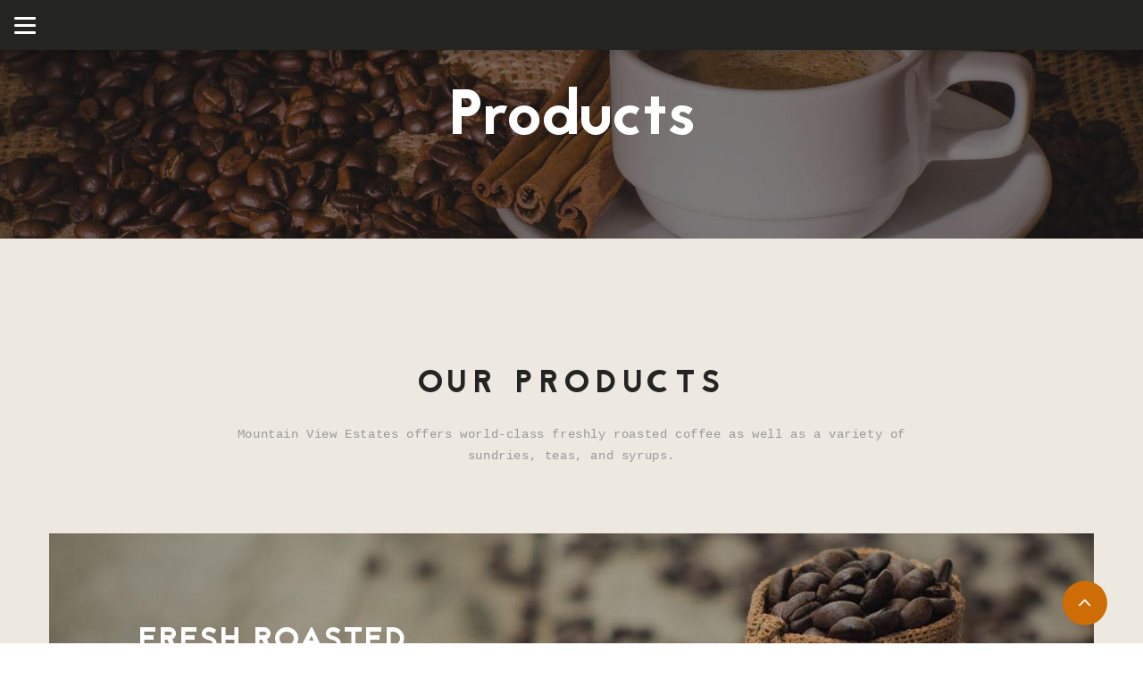

--- FILE ---
content_type: text/html; charset=utf-8
request_url: https://estatescoffee.com/services
body_size: 4096
content:
<!DOCTYPE html>
<html class="home-services">
  <head>
    <title>Estates Coffee</title>
    <meta name="csrf-param" content="authenticity_token" />
<meta name="csrf-token" content="+Fq2EcFp/bSYp1XZXi2MakNIr7CcBMcUDuz/KR/x8M0TRoMgXek/+KxocYvHH5ydwNNIzRhoFYF3M21fbKrndw==" />
    <meta name="viewport" content="width=device-width, initial-scale=1">

    <link rel="stylesheet" media="all" href="/assets/application-23356d48eb7e80221526611ebdebdd5a986fd6cf35aa51e12346786681b8a496.css" />
    <script src="/assets/application-4449d6636fe6e42260377644fdb0c0970aeabe1ebd7f8184daa0dc8db00136ec.js"></script>
  </head>

  <body class="home-services">
    <p class="notice"></p>
    <p class="alert">We are currently experiencing a problem with our email provider.  We cannot send or receive email. If your try to contact Mountain View or have not received an email confirmation of you order please call the office right away. Sorry for the inconvenience.</p>

    <div class="page">
  <main id="perspective" class="page-content">
    <div class="content-wrapper">
      <div class="page-header page-header-perspective">
        <!-- <div class="page-header-left"><a href="/" class="brand"><img src="" alt="" width="185" height="41"/></a></div> -->
        <div class="page-header-left"><a href="/" class="brand">Mountain View Estates</a></div>
        <div class="page-header-right">

          <div id="perspective-open-menu" data-custom-toggle=".perspective-menu-toggle" data-custom-toggle-hide-on-blur="true"><span class="perspective-menu-text">Menu</span>
            <button class="perspective-menu-toggle"><span></span></button>
          </div>
        </div>
      </div>
      <div id="wrapper">
        <div class="page-title">
          <div class="page-title-content">
            <div class="shell">
              <p class="page-title-header">Products</p>
            </div>
          </div>
        </div>
        <section class="section-xl bg-periglacial-blue text-center">
          <div class="shell">
            <h2>Our Products</h2>
            <div class="p text-width-medium">
              <p class="big">Mountain View Estates offers world-class freshly roasted coffee as well as a variety of sundries, teas, and syrups.</p>
            </div>
            <article class="box-service box-service-dark box-service-reverse">
              <div class="box-service-left"><img src="/assets/services-1-1170x490-bf6c46be29f705dbd96203f1b2f0108d4c655966216ce92789b71ec27eb7f060.jpg" alt="" width="1170" height="490" class="box-service-image"/>
              </div>
              <div class="box-service-body">
                <div class="box-service-header">
                  <p class="box-service-title">Fresh Roasted Coffee</p>
                </div>
                <div class="box-service-text">
                  <p>Our coffees are selected from the finest growing estates in the world. The coffees are grown at the highest mountain altitudes, in the richest soils.</p>
                </div><a href="/documents/coffee_list.pdf" class="btn btn-sm box-service-control" download>View Coffee List</a>
              </div>
            </article>
            <article class="box-service">
              <div class="box-service-left"><img src="/assets/sundires-40134d255949d62be8550b46613be741ffd6b447c57ae4cc7cbe84ac1b863ba4.jpg" alt="" width="1170" height="490" class="box-service-image"/>
              </div>
              <div class="box-service-body">
                <div class="box-service-header">
                  <p class="box-service-title">Sundries</p>
                </div>
                <div class="box-service-text">
                  <p style="color: white;">We have a variety of products ranging from paper sleeves and cups, to syrups and cleaning supplies to get your shop up and running.</p>
                </div><a href="/documents/sundries.pdf" class="btn btn-sm box-service-control" download>Download Brochure</a>
              </div>
            </article>
            <article class="box-service box-service-dark box-service-reverse">
              <div class="box-service-left"><img src="/assets/fundraise-9c8a9e3ec9986e9faddf69b3ec388178dd08df2af38f631eeefe120429adb22b.jpg" alt="" width="1170" height="490" class="box-service-image"/>
              </div>
              <div class="box-service-body">
                <div class="box-service-header">
                  <p class="box-service-title">Fundraising</p>
                </div>
                <div class="box-service-text">
                  <p style="color: white;">We make fundraising easy, whether for your sports team, or school. Our programs are currently used by many organizations across Canada, including schools, sports teams, cub scouts, churches etc.</p>
                </div><a href="/documents/mve_fundraiser.pdf" class="btn btn-sm box-service-control">Download Form</a>
              </div>
            </article>
          </div>
        </section>

        <footer class="page-footer page-footer-default">
          <div class="shell">
            <div class="range range-xs-center">
              <!-- <div class="cell-lg-10"><a href="/" class="brand"><img src="" alt="" width="185" height="41"/></a> -->
                <div class="cell-lg-10"><a href="/" class="brand">Mountain View Estates</a>
                <div class="text-highlighted-wrap">
                  <p class="text-highlighted">The Mountain View Estates Coffee Company is a gourmet coffee company that specializes in only the finest coffees grown from around the world. Their coffees are carefully roasted to exact specifications yielding the highest quality and best tasting coffees.</p>
                </div>
                <ul class="footer-navigation footer-navigation-horizontal">
                  <li><a href="/">Home</a></li>
                  <li><a href="/about">About</a></li>
                  <li class="active"><a href="/services">Products</a></li>
                  <li><a href="blogs">Blog</a></li>
                  <li><a href="/contacts">Contacts</a></li>
                </ul>
                <div class="divider divider-small divider-light block-centered"></div>
                <ul class="inline-list inline-list-md">
                  <li><a href="https://www.facebook.com/Mountain-View-Coffee-Company-157031581023458/" class="icon icon-xs link-gray-light fa-facebook"></a></li>
                  <li><a href="https://twitter.com/mountviewco?lang=en" class="icon icon-xs link-gray-light fa-twitter"></a></li>
                  <li><a href="https://www.instagram.com/mountainviewcoffeeco/?hl=en" class="icon icon-xs link-gray-light fa-instagram"></a></li>
                </ul>
              </div>
            </div>
          </div>
        </footer>
      </div>
      <div id="perspective-content-overlay"></div>
    </div>
    <!-- RD Navbar-->
    <div class="rd-navbar-wrap">
      <nav data-layout="rd-navbar-fixed" data-sm-layout="rd-navbar-fixed" data-sm-device-layout="rd-navbar-fixed" data-md-layout="rd-navbar-static" data-md-device-layout="rd-navbar-fixed" data-lg-device-layout="rd-navbar-fixed" data-lg-layout="rd-navbar-static" data-stick-up-clone="false" data-md-stick-up-offset="40px" data-lg-stick-up-offset="35px" class="rd-navbar rd-navbar-dark rd-navbar--is-touch rd-navbar-original rd-navbar-fixed">
        <div class="rd-navbar-inner">
          <div class="rd-navbar-panel">
            <button data-rd-navbar-toggle=".rd-navbar-nav-wrap" class="rd-navbar-toggle toggle-original"><span></span></button>
            <!-- <div class="rd-navbar-brand"><a href="/" class="brand-name"><img src="" alt="" width="185" height="41"/></a></div> -->
            <div class="rd-navbar-brand"><a href="/" class="brand-name">Mountain View Estates</a></div>
          </div>
          <div class="rd-navbar-nav-wrap">
            <div class="rd-navbar-nav-inner">
              <ul class="rd-navbar-nav">
                <li class="active"><a href="/">Home</a>
                  <!-- <ul class="rd-navbar-megamenu">
                    <li>
                      <p class="rd-megamenu-header"><a href="/">Home</a></p>
                      <p class="rd-megamenu-header"><a href="/about">About</a></p>
                      <ul class="rd-megamenu-list">
                        <li><a href="team">Our team</a></li>
                        <li><a href="/testimonials">Testimonials</a></li>
                        <li><a href="/faq">FAQ</a></li>
                      </ul>
                      <p class="rd-megamenu-header">Contact Us</p>
                      <ul class="rd-megamenu-list">
                        <li><a href="/contacts">Contacts 1</a></li>
                        <li><a href="contacts-2">Contacts 2</a></li>
                      </ul>
                      <p class="rd-megamenu-header"><a href="/services">Products</a></p>
                    </li>
                    <li>
                      <p class="rd-megamenu-header">Blog</p>
                      <ul class="rd-megamenu-list">
                        <li><a href="blogs">Blog</a></li>
                        <li><a href="/blogs/1">Single post</a></li>
                      </ul>
                      <p class="rd-megamenu-header"><a href="shop">Shop</a></p>
                      <ul class="rd-megamenu-list">
                        <li><a href="single-product">Single product</a></li>
                        <li><a href="cart">Cart</a></li>
                        <li><a href="checkout">Checkout</a></li>
                      </ul>
                    </li>
                    <li>
                      <p class="rd-megamenu-header">Pages</p>
                      <ul class="rd-megamenu-list">
                        <li><a href="404-page">404 page</a></li>
                        <li><a href="503-page">503 page</a></li>
                        <li><a href="maintenance">Maintenance</a></li>
                        <li><a href="coming-soon">Coming soon</a></li>
                        <li><a href="privacy-policy">Privacy policy</a></li>
                        <li><a href="terms-of-use">Terms of use</a></li>
                      </ul>
                      <p class="rd-megamenu-header">Gallery</p>
                      <ul class="rd-megamenu-list">
                        <li><a href="grid-padding">Grid Gallery</a></li>
                        <li><a href="grid-no-padding">No Padding Gallery</a></li>
                        <li><a href="grid-masonry">Masonry Gallery</a></li>
                        <li><a href="grid-cobbles">Cobbles Gallery</a></li>
                      </ul>
                    </li>
                    <li>
                      <p class="rd-megamenu-header">Additional</p>
                      <ul class="rd-megamenu-list">
                        <li><a href="buttons">Buttons</a></li>
                        <li><a href="forms">Forms</a></li>
                        <li><a href="grid">Grid</a></li>
                        <li><a href="progress-bars">Progress Bars</a></li>
                        <li><a href="tables">Tables</a></li>
                        <li><a href="tabs-and-accordions">Tabs and Accordions</a></li>
                        <li><a href="typography">Typography</a></li>
                      </ul>
                    </li>
                  </ul> -->
                </li>
                <li><a href="/about">About</a>
                  <!-- <ul class="rd-navbar-dropdown">
                    <li><a href="team">Our team</a>
                    </li>
                    <li><a href="/testimonials">Testimonials</a>
                    </li>
                    <li><a href="/faq">FAQ</a>
                    </li>
                  </ul> -->
                </li>
                <li><a href="/services">Products</a>
                </li>
                <li><a href="blogs">Blog</a>
                  <!-- <ul class="rd-navbar-dropdown">
                    <li><a href="/blogs/1">Single post</a>
                    </li>
                  </ul> -->
                </li>

                  <!-- <ul class="rd-navbar-dropdown">
                    <li><a href="single-product">Single product</a>
                    </li>
                    <li><a href="cart">Cart</a>
                    </li>
                    <li><a href="checkout">Checkout</a>
                    </li>
                  </ul> -->
                </li>
                <li><a href="/contacts">Contacts</a>
                  <!-- <ul class="rd-navbar-dropdown">
                    <li><a href="/contacts">Contacts 1</a>
                    </li>
                    <li><a href="contacts-2">Contacts 2</a>
                    </li>
                  </ul> -->
                </li>
              </ul>
            </div>
          </div>
          <div class="rd-navbar-inner-left">

          </div>
        </div>
      </nav>
    </div>
  </main>
</div>
<div id="form-output-global" class="snackbars"></div>
<div tabindex="-1" role="dialog" aria-hidden="true" class="pswp">
  <div class="pswp__bg"></div>
  <div class="pswp__scroll-wrap">
    <div class="pswp__container">
      <div class="pswp__item"></div>
      <div class="pswp__item"></div>
      <div class="pswp__item"></div>
    </div>
    <div class="pswp__ui pswp__ui--hidden">
      <div class="pswp__top-bar">
        <div class="pswp__counter"></div>
        <button title="Close (Esc)" class="pswp__button pswp__button--close"></button>
        <button title="Share" class="pswp__button pswp__button--share"></button>
        <button title="Toggle fullscreen" class="pswp__button pswp__button--fs"></button>
        <button title="Zoom in/out" class="pswp__button pswp__button--zoom"></button>
        <div class="pswp__preloader">
          <div class="pswp__preloader__icn">
            <div class="pswp__preloader__cut">
              <div class="pswp__preloader__donut"></div>
            </div>
          </div>
        </div>
      </div>
      <div class="pswp__share-modal pswp__share-modal--hidden pswp__single-tap">
        <div class="pswp__share-tooltip"></div>
      </div>
      <button title="Previous (arrow left)" class="pswp__button pswp__button--arrow--left"></button>
      <button title="Next (arrow right)" class="pswp__button pswp__button--arrow--right"></button>
      <div class="pswp__caption">
        <div class="pswp__caption__cent"></div>
      </div>
    </div>
  </div>
</div>


    <script src="/assets/core.min-ded451ee9fa1daabe00c4ecdd19bb5ea3c53330db981fe675bfd2bee3e8a39ff.js"></script>
    <script src="/assets/script-bf0369bdc55bfcfdd31ee72a036abc42cdb11efeb99f1e5e108fcba29c2504d6.js"></script>
    <script src="http://lab.mattvarone.com/projects/jquery/totop/js/easing.js"></script>
    <script src="http://lab.mattvarone.com/projects/jquery/totop/js/jquery.ui.totop.js"></script>
  </body>
</html>


--- FILE ---
content_type: text/css
request_url: https://estatescoffee.com/assets/application-23356d48eb7e80221526611ebdebdd5a986fd6cf35aa51e12346786681b8a496.css
body_size: 601084
content:
.admin-home{background:-webkit-radial-gradient(#01172F, #000b16);background:radial-gradient(#01172F, #000b16)}.special-item-col{margin-top:5vh}.edit-tr{display:none}#special-product-form,#inventory-product-form{display:none}#page-content-wrapper{height:100%;width:100%}#page-content-wrapper{background-size:cover;background-repeat:no-repeat}.feature-divider-teams{margin-bottom:1.8em}.form-row-admin{width:75%;padding:20px;background-color:white;border-radius:6px}.admin-form-title{margin-bottom:46px}input.form-control{height:46px;border-top:none !important;border-left:none !important;border-right:none !important;border-radius:0 !important;box-shadow:none !important}#wrapper-admin{padding-left:0;-webkit-transition:all 0.5s ease;transition:all 0.5s ease;height:100%}#wrapper-admin.toggled{padding-left:250px}#sidebar-wrapper{z-index:1000;position:fixed;left:250px;width:0;height:100%;margin-left:-250px;overflow-y:auto;background:#19535F;-webkit-transition:all 0.5s ease;transition:all 0.5s ease}#wrapper-admin.toggled #sidebar-wrapper{width:250px}#page-content-wrapper{width:100%;position:absolute;padding:15px}#wrapper-admin.toggled #page-content-wrapper{position:absolute;margin-right:-250px}.sidebar-nav{position:absolute;top:0;width:250px;margin:0;padding:0;list-style:none;height:100%}.sidebar-nav li{text-indent:20px;line-height:46px;margin-top:10px;font-size:22px}.sidebar-nav li a{display:block;text-decoration:none;color:#999999}.sidebar-nav li a:hover{text-decoration:none;color:#fff;background:rgba(255,255,255,0.2)}.sidebar-nav li a:active,.sidebar-nav li a:focus{text-decoration:none}.sidebar-footer{position:absolute;bottom:0;left:0}.sidebar-nav>.sidebar-brand,.sidebar-footer{height:65px;font-size:18px;line-height:60px}.sidebar-nav>.sidebar-brand a{color:#999999}.sidebar-nav>.sidebar-brand a:hover{color:#fff;background:none}@media (min-width: 768px){#wrapper-admin{padding-left:250px}#wrapper-admin.toggled{padding-left:0}#sidebar-wrapper{width:250px}#wrapper-admin.toggled #sidebar-wrapper{width:0}#page-content-wrapper{padding:20px;position:relative}#wrapper-admin.toggled #page-content-wrapper{position:relative;margin-right:0}}#blog_content{height:20vh}.row-cart{margin-top:10vh}.flex-container{display:-webkit-box;display:-ms-flexbox;display:flex;-webkit-box-pack:center;-ms-flex-pack:center;justify-content:center;-webkit-box-align:center;-ms-flex-align:center;align-items:center;-webkit-box-orient:vertical;-webkit-box-direction:normal;-ms-flex-direction:column;flex-direction:column}html,body,.flex-container{height:100%;width:100%}body.new{background:-webkit-radial-gradient(#01172F, #000b16);background:radial-gradient(#01172F, #000b16)}.form-style-8{font-family:'Open Sans Condensed', arial, sans;width:700px;padding:30px;background:#FFFFFF !important;margin:auto;box-shadow:0px 0px 15px rgba(0,0,0,0.22);-moz-box-shadow:0px 0px 15px rgba(0,0,0,0.22);-webkit-box-shadow:0px 0px 15px rgba(0,0,0,0.22);height:50%;border-radius:6px}.form-style-8 h2{margin-bottom:40px}.form-style-8 input[type="email"],.form-style-8 input[type="password"],.form-style-8 select{box-sizing:border-box;-webkit-box-sizing:border-box;-moz-box-sizing:border-box;outline:none;display:block;width:100%;padding:7px;border:none;border-bottom:1px solid #ddd;background:transparent;margin-bottom:10px;font:16px Arial, Helvetica, sans-serif;height:45px;background-color:white}.form-style-8 input[type="button"],.form-style-8 input[type="submit"]{box-shadow:inset 0px 1px 0px 0px #45D6D6;background-color:#2CBBBB;border:1px solid #27A0A0;display:inline-block;cursor:pointer;color:#FFFFFF;font-family:'Open Sans Condensed', sans-serif;font-size:19px;padding:13px 23px;text-decoration:none;text-transform:uppercase}.form-style-8 input[type="button"]:hover,.form-style-8 input[type="submit"]:hover{background:-webkit-linear-gradient(top, #34CACA 5%, #30C9C9 100%);background:linear-gradient(to bottom, #34CACA 5%, #30C9C9 100%);background-color:#34CACA}#new_user{width:100%}.form-row{width:100%}.alert{color:white;background-color:maroon;font-size:16px;font-weight:bold;margin-top:8.5vh;display:none}.notice{display:none}.home-label{font-size:20px;margin-bottom:10px}.field-remember{margin-top:20px;margin-bottom:10px}.coffee-hidden-regular,.coffee-hidden-fair-trade{display:none}.checkbox{display:inline-block !important}.coffee-hidden-fair-trade,.coffee-hidden-regular{margin-left:25px}ul.sidebar-nav-order li{font-size:14px;color:white;line-height:35px}ul.sidebar-nav-order li input{color:black}ul.nav li{font-size:22px;margin-top:5px}.order-search{height:30px}.non-fair-label{font-size:12px}nav.navbar.navbar-inverse{margin-bottom:0px;border-radius:0px;height:75px}li.search-title{margin-top:10vh}.order-home-col{margin-top:10vh}table.table tr th.product-name{padding-top:40px}table.table tr th.products-button,table.table tr th.quote{padding-top:30px}.password-change-row{margin-top:15vh}.forgot-password-row{margin-top:25vh}@font-face{font-family:'Jaapokki';src:url(/assets/Jaapokki-Regular-0c58656dbf035e47703abe1c8a0c6af4103adbc739145c62d9c6b307c39e5cec.eot);src:url(/assets/Jaapokki-Regular-0c58656dbf035e47703abe1c8a0c6af4103adbc739145c62d9c6b307c39e5cec.eot?#iefix) format("embedded-opentype"),url(/assets/Jaapokki-Regular-974b0add7a8a753e05e9451ed4502fb845be56bfc778848e8d5f2d2419ce0a7b.woff) format("woff"),url(/assets/Jaapokki-Regular-2af5bff9a74d4e6ecbc23c3bf1c1f9556499cddc7429e18726b614236e83a5a9.ttf) format("truetype");font-weight:normal;font-style:normal}/*! normalize.css v3.0.3 | MIT License | github.com/necolas/normalize.css */html{font-family:sans-serif;-ms-text-size-adjust:100%;-webkit-text-size-adjust:100%}body{margin:0}article,aside,details,figcaption,figure,footer,header,hgroup,main,menu,nav,section,summary{display:block}audio,canvas,progress,video{display:inline-block;vertical-align:baseline}audio:not([controls]){display:none;height:0}[hidden],template{display:none}a{background-color:transparent}a:active,a:hover{outline:0}abbr[title]{border-bottom:1px dotted}b,strong{font-weight:bold}dfn{font-style:italic}h1{font-size:2em;margin:0.67em 0}mark{background:#ff0;color:#000}small{font-size:80%}sub,sup{font-size:75%;line-height:0;position:relative;vertical-align:baseline}sup{top:-0.5em}sub{bottom:-0.25em}img{border:0}svg:not(:root){overflow:hidden}figure{margin:1em 40px}hr{box-sizing:content-box;height:0}pre{overflow:auto}code,kbd,pre,samp{font-family:monospace, monospace;font-size:1em}button,input,optgroup,select,textarea{color:inherit;font:inherit;margin:0}button{overflow:visible}button,select{text-transform:none}button,html input[type="button"],input[type="reset"],input[type="submit"]{-webkit-appearance:button;cursor:pointer}button[disabled],html input[disabled]{cursor:default}button::-moz-focus-inner,input::-moz-focus-inner{border:0;padding:0}input{line-height:normal}input[type="checkbox"],input[type="radio"]{box-sizing:border-box;padding:0}input[type="number"]::-webkit-inner-spin-button,input[type="number"]::-webkit-outer-spin-button{height:auto}input[type="search"]{-webkit-appearance:textfield;box-sizing:content-box}input[type="search"]::-webkit-search-cancel-button,input[type="search"]::-webkit-search-decoration{-webkit-appearance:none}fieldset{border:1px solid #c0c0c0;margin:0 2px;padding:0.35em 0.625em 0.75em}legend{border:0;padding:0}textarea{overflow:auto}optgroup{font-weight:bold}table{border-collapse:collapse;border-spacing:0}td,th{padding:0}/*! Source: https://github.com/h5bp/html5-boilerplate/blob/master/src/css/main.css */@media print{*,*:before,*:after{background:transparent !important;color:#000 !important;box-shadow:none !important;text-shadow:none !important}a,a:visited{text-decoration:underline}a[href]:after{content:" (" attr(href) ")"}abbr[title]:after{content:" (" attr(title) ")"}a[href^="#"]:after,a[href^="javascript:"]:after{content:""}pre,blockquote{border:1px solid #999;page-break-inside:avoid}thead{display:table-header-group}tr,img{page-break-inside:avoid}img{max-width:100% !important}p,h2,h3{orphans:3;widows:3}h2,h3{page-break-after:avoid}.navbar{display:none}.btn>.caret,.dropup>.btn>.caret{border-top-color:#000 !important}.label{border:1px solid #000}.table{border-collapse:collapse !important}.table td,.table th{background-color:#fff !important}.table-bordered th,.table-bordered td{border:1px solid #ddd !important}}*{box-sizing:border-box}*:before,*:after{box-sizing:border-box}html{font-size:10px;-webkit-tap-highlight-color:transparent}body{font-family:"Roboto Mono", Monaco, Consolas, "Courier New", monospace;font-size:12px;line-height:1.75;color:#999;background-color:#fff}input,button,select,textarea{font-family:inherit;font-size:inherit;line-height:inherit}a{color:#999;text-decoration:none}a:hover,a:focus{color:#ce6d06;text-decoration:none}a:focus{outline:thin dotted;outline:5px auto -webkit-focus-ring-color;outline-offset:-2px}figure{margin:0}img{vertical-align:middle}.img-responsive{display:block;max-width:100%;height:auto}.img-rounded{border-radius:6px}.img-thumbnail{padding:4px;line-height:1.75;background-color:#fff;border:1px solid #ddd;border-radius:0;-webkit-transition:all 0.2s ease-in-out;transition:all 0.2s ease-in-out;display:inline-block;max-width:100%;height:auto}.img-circle{border-radius:50%}hr{margin-top:21px;margin-bottom:21px;border:0;border-top:1px solid #f8f8f8}.sr-only{position:absolute;width:1px;height:1px;margin:-1px;padding:0;overflow:hidden;clip:rect(0, 0, 0, 0);border:0}.sr-only-focusable:active,.sr-only-focusable:focus{position:static;width:auto;height:auto;margin:0;overflow:visible;clip:auto}[role="button"]{cursor:pointer}h1,h2,h3,h4,h5,h6,.h1,.h2,.h3,.h4,.h5,.h6{font-family:"Jaapokki", Helvetica, Arial, sans-serif;font-weight:400;line-height:1.1;color:#242423}h1 small,h1 .small,h2 small,h2 .small,h3 small,h3 .small,h4 small,h4 .small,h5 small,h5 .small,h6 small,h6 .small,.h1 small,.h1 .small,.h2 small,.h2 .small,.h3 small,.h3 .small,.h4 small,.h4 .small,.h5 small,.h5 .small,.h6 small,.h6 .small{font-weight:normal;line-height:1;color:#999}h1,.h1,h2,.h2,h3,.h3{margin-top:21px;margin-bottom:10.5px}h1 small,h1 .small,.h1 small,.h1 .small,h2 small,h2 .small,.h2 small,.h2 .small,h3 small,h3 .small,.h3 small,.h3 .small{font-size:65%}h4,.h4,h5,.h5,h6,.h6{margin-top:10.5px;margin-bottom:10.5px}h4 small,h4 .small,.h4 small,.h4 .small,h5 small,h5 .small,.h5 small,.h5 .small,h6 small,h6 .small,.h6 small,.h6 .small{font-size:75%}h1,.h1{font-size:72px}h2,.h2{font-size:36px}h3,.h3{font-size:24px}h4,.h4{font-size:18px}h5,.h5{font-size:14px}h6,.h6{font-size:14px}p{margin:0 0 10.5px}.lead{margin-bottom:21px;font-size:13px;font-weight:300;line-height:1.4}@media (min-width: 768px){.lead{font-size:18px}}small,.small{font-size:83%}mark,.mark{background-color:#fcf8e3;padding:.2em}.text-left{text-align:left}.text-right{text-align:right}.text-center{text-align:center}.text-justify{text-align:justify}.text-nowrap{white-space:nowrap}.text-lowercase{text-transform:lowercase}.text-uppercase,.initialism{text-transform:uppercase}.text-capitalize{text-transform:capitalize}.text-muted{color:#999}.text-primary{color:#ce6d06}a.text-primary:hover,a.text-primary:focus{color:#9c5305}.text-success{color:#3c763d}a.text-success:hover,a.text-success:focus{color:#2b542c}.text-info{color:#31708f}a.text-info:hover,a.text-info:focus{color:#245269}.text-warning{color:#8a6d3b}a.text-warning:hover,a.text-warning:focus{color:#66512c}.text-danger{color:#d9534f}a.text-danger:hover,a.text-danger:focus{color:#c9302c}.bg-primary{color:#fff}.bg-primary{background-color:#ce6d06}a.bg-primary:hover,a.bg-primary:focus{background-color:#9c5305}.bg-success{background-color:#dff0d8}a.bg-success:hover,a.bg-success:focus{background-color:#c1e2b3}.bg-info{background-color:#d9edf7}a.bg-info:hover,a.bg-info:focus{background-color:#afd9ee}.bg-warning{background-color:#fcf8e3}a.bg-warning:hover,a.bg-warning:focus{background-color:#f7ecb5}.bg-danger{background-color:#d9534f}a.bg-danger:hover,a.bg-danger:focus{background-color:#c9302c}.page-header{padding-bottom:9.5px;margin:42px 0 21px;border-bottom:1px solid #f8f8f8}ul,ol{margin-top:0;margin-bottom:10.5px}ul ul,ul ol,ol ul,ol ol{margin-bottom:0}.list-unstyled{padding-left:0;list-style:none}.list-inline{padding-left:0;list-style:none;margin-left:-5px}.list-inline>li{display:inline-block;padding-left:5px;padding-right:5px}dl{margin-top:0;margin-bottom:21px}dt,dd{line-height:1.75}dt{font-weight:bold}dd{margin-left:0}.dl-horizontal dd:before,.dl-horizontal dd:after{content:" ";display:table}.dl-horizontal dd:after{clear:both}@media (min-width: 768px){.dl-horizontal dt{float:left;width:160px;clear:left;text-align:right;overflow:hidden;text-overflow:ellipsis;white-space:nowrap}.dl-horizontal dd{margin-left:180px}}abbr[title],abbr[data-original-title]{cursor:help;border-bottom:1px dotted #999}.initialism{font-size:90%}blockquote{padding:10.5px 21px;margin:0 0 21px;font-size:15px;border-left:5px solid #f8f8f8}blockquote p:last-child,blockquote ul:last-child,blockquote ol:last-child{margin-bottom:0}blockquote footer,blockquote small,blockquote .small{display:block;font-size:80%;line-height:1.75;color:#999}blockquote footer:before,blockquote small:before,blockquote .small:before{content:'\2014 \00A0'}.blockquote-reverse,blockquote.pull-right{padding-right:15px;padding-left:0;border-right:5px solid #f8f8f8;border-left:0;text-align:right}.blockquote-reverse footer:before,.blockquote-reverse small:before,.blockquote-reverse .small:before,blockquote.pull-right footer:before,blockquote.pull-right small:before,blockquote.pull-right .small:before{content:''}.blockquote-reverse footer:after,.blockquote-reverse small:after,.blockquote-reverse .small:after,blockquote.pull-right footer:after,blockquote.pull-right small:after,blockquote.pull-right .small:after{content:'\00A0 \2014'}address{margin-bottom:21px;font-style:normal;line-height:1.75}code,kbd,pre,samp{font-family:"Roboto Mono", Monaco, Consolas, "Courier New", monospace}code{padding:2px 4px;font-size:90%;color:#c7254e;background-color:#f9f2f4;border-radius:0}kbd{padding:2px 4px;font-size:90%;color:#fff;background-color:#333;border-radius:3px;box-shadow:inset 0 -1px 0 rgba(0,0,0,0.25)}kbd kbd{padding:0;font-size:100%;font-weight:bold;box-shadow:none}pre{display:block;padding:10px;margin:0 0 10.5px;font-size:11px;line-height:1.75;word-break:break-all;word-wrap:break-word;color:#242423;background-color:#f5f5f5;border:1px solid #ccc;border-radius:0}pre code{padding:0;font-size:inherit;color:inherit;white-space:pre-wrap;background-color:transparent;border-radius:0}.pre-scrollable{max-height:340px;overflow-y:scroll}table{background-color:#fff}caption{padding-top:14px 24px;padding-bottom:14px 24px;color:#999;text-align:left}th{text-align:left}.table{width:100%;max-width:100%;margin-bottom:21px}.table>thead>tr>th,.table>thead>tr>td,.table>tbody>tr>th,.table>tbody>tr>td,.table>tfoot>tr>th,.table>tfoot>tr>td{padding:14px 24px;line-height:1.75;vertical-align:top;border-top:1px solid #eff3f1}.table>thead>tr>th{vertical-align:bottom;border-bottom:2px solid #eff3f1}.table>caption+thead>tr:first-child>th,.table>caption+thead>tr:first-child>td,.table>colgroup+thead>tr:first-child>th,.table>colgroup+thead>tr:first-child>td,.table>thead:first-child>tr:first-child>th,.table>thead:first-child>tr:first-child>td{border-top:0}.table>tbody+tbody{border-top:2px solid #eff3f1}.table .table{background-color:#fff}.table-condensed>thead>tr>th,.table-condensed>thead>tr>td,.table-condensed>tbody>tr>th,.table-condensed>tbody>tr>td,.table-condensed>tfoot>tr>th,.table-condensed>tfoot>tr>td{padding:5px}.table-bordered{border:1px solid #eff3f1}.table-bordered>thead>tr>th,.table-bordered>thead>tr>td,.table-bordered>tbody>tr>th,.table-bordered>tbody>tr>td,.table-bordered>tfoot>tr>th,.table-bordered>tfoot>tr>td{border:1px solid #eff3f1}.table-bordered>thead>tr>th,.table-bordered>thead>tr>td{border-bottom-width:2px}.table-striped>tbody>tr:nth-of-type(odd){background-color:#f9f9f9}.table-hover>tbody>tr:hover{background-color:#f5f5f5}table col[class*="col-"]{position:static;float:none;display:table-column}table td[class*="col-"],table th[class*="col-"]{position:static;float:none;display:table-cell}.table>thead>tr>td.active,.table>thead>tr>th.active,.table>thead>tr.active>td,.table>thead>tr.active>th,.table>tbody>tr>td.active,.table>tbody>tr>th.active,.table>tbody>tr.active>td,.table>tbody>tr.active>th,.table>tfoot>tr>td.active,.table>tfoot>tr>th.active,.table>tfoot>tr.active>td,.table>tfoot>tr.active>th{background-color:#f5f5f5}.table-hover>tbody>tr>td.active:hover,.table-hover>tbody>tr>th.active:hover,.table-hover>tbody>tr.active:hover>td,.table-hover>tbody>tr:hover>.active,.table-hover>tbody>tr.active:hover>th{background-color:#e8e8e8}.table>thead>tr>td.success,.table>thead>tr>th.success,.table>thead>tr.success>td,.table>thead>tr.success>th,.table>tbody>tr>td.success,.table>tbody>tr>th.success,.table>tbody>tr.success>td,.table>tbody>tr.success>th,.table>tfoot>tr>td.success,.table>tfoot>tr>th.success,.table>tfoot>tr.success>td,.table>tfoot>tr.success>th{background-color:#dff0d8}.table-hover>tbody>tr>td.success:hover,.table-hover>tbody>tr>th.success:hover,.table-hover>tbody>tr.success:hover>td,.table-hover>tbody>tr:hover>.success,.table-hover>tbody>tr.success:hover>th{background-color:#d0e9c6}.table>thead>tr>td.info,.table>thead>tr>th.info,.table>thead>tr.info>td,.table>thead>tr.info>th,.table>tbody>tr>td.info,.table>tbody>tr>th.info,.table>tbody>tr.info>td,.table>tbody>tr.info>th,.table>tfoot>tr>td.info,.table>tfoot>tr>th.info,.table>tfoot>tr.info>td,.table>tfoot>tr.info>th{background-color:#d9edf7}.table-hover>tbody>tr>td.info:hover,.table-hover>tbody>tr>th.info:hover,.table-hover>tbody>tr.info:hover>td,.table-hover>tbody>tr:hover>.info,.table-hover>tbody>tr.info:hover>th{background-color:#c4e3f3}.table>thead>tr>td.warning,.table>thead>tr>th.warning,.table>thead>tr.warning>td,.table>thead>tr.warning>th,.table>tbody>tr>td.warning,.table>tbody>tr>th.warning,.table>tbody>tr.warning>td,.table>tbody>tr.warning>th,.table>tfoot>tr>td.warning,.table>tfoot>tr>th.warning,.table>tfoot>tr.warning>td,.table>tfoot>tr.warning>th{background-color:#fcf8e3}.table-hover>tbody>tr>td.warning:hover,.table-hover>tbody>tr>th.warning:hover,.table-hover>tbody>tr.warning:hover>td,.table-hover>tbody>tr:hover>.warning,.table-hover>tbody>tr.warning:hover>th{background-color:#faf2cc}.table>thead>tr>td.danger,.table>thead>tr>th.danger,.table>thead>tr.danger>td,.table>thead>tr.danger>th,.table>tbody>tr>td.danger,.table>tbody>tr>th.danger,.table>tbody>tr.danger>td,.table>tbody>tr.danger>th,.table>tfoot>tr>td.danger,.table>tfoot>tr>th.danger,.table>tfoot>tr.danger>td,.table>tfoot>tr.danger>th{background-color:#d9534f}.table-hover>tbody>tr>td.danger:hover,.table-hover>tbody>tr>th.danger:hover,.table-hover>tbody>tr.danger:hover>td,.table-hover>tbody>tr:hover>.danger,.table-hover>tbody>tr.danger:hover>th{background-color:#d43f3a}.table-responsive{overflow-x:auto;min-height:0.01%}@media screen and (max-width: 767px){.table-responsive{width:100%;margin-bottom:15.75px;overflow-y:hidden;-ms-overflow-style:-ms-autohiding-scrollbar;border:1px solid #eff3f1}.table-responsive>.table{margin-bottom:0}.table-responsive>.table>thead>tr>th,.table-responsive>.table>thead>tr>td,.table-responsive>.table>tbody>tr>th,.table-responsive>.table>tbody>tr>td,.table-responsive>.table>tfoot>tr>th,.table-responsive>.table>tfoot>tr>td{white-space:nowrap}.table-responsive>.table-bordered{border:0}.table-responsive>.table-bordered>thead>tr>th:first-child,.table-responsive>.table-bordered>thead>tr>td:first-child,.table-responsive>.table-bordered>tbody>tr>th:first-child,.table-responsive>.table-bordered>tbody>tr>td:first-child,.table-responsive>.table-bordered>tfoot>tr>th:first-child,.table-responsive>.table-bordered>tfoot>tr>td:first-child{border-left:0}.table-responsive>.table-bordered>thead>tr>th:last-child,.table-responsive>.table-bordered>thead>tr>td:last-child,.table-responsive>.table-bordered>tbody>tr>th:last-child,.table-responsive>.table-bordered>tbody>tr>td:last-child,.table-responsive>.table-bordered>tfoot>tr>th:last-child,.table-responsive>.table-bordered>tfoot>tr>td:last-child{border-right:0}.table-responsive>.table-bordered>tbody>tr:last-child>th,.table-responsive>.table-bordered>tbody>tr:last-child>td,.table-responsive>.table-bordered>tfoot>tr:last-child>th,.table-responsive>.table-bordered>tfoot>tr:last-child>td{border-bottom:0}}fieldset{padding:0;margin:0;border:0;min-width:0}legend{display:block;width:100%;padding:0;margin-bottom:21px;font-size:18px;line-height:inherit;color:#242423;border:0;border-bottom:1px solid #e5e5e5}label{display:inline-block;max-width:100%;margin-bottom:5px;font-weight:bold}input[type="search"]{box-sizing:border-box}input[type="radio"],input[type="checkbox"]{margin:4px 0 0;margin-top:1px \9;line-height:normal}input[type="file"]{display:block}input[type="range"]{display:block;width:100%}select[multiple],select[size]{height:auto}input[type="file"]:focus,input[type="radio"]:focus,input[type="checkbox"]:focus{outline:thin dotted;outline:5px auto -webkit-focus-ring-color;outline-offset:-2px}output{display:block;padding-top:14px;font-size:12px;line-height:1.75;color:#555}.form-control{display:block;width:100%;height:40px;padding:13px 33px;font-size:12px;line-height:1.75;color:#555;background-color:#fff;background-image:none;border:1px solid #d0dbd7;border-radius:0;box-shadow:inset 0 1px 1px rgba(0,0,0,0.075);-webkit-transition:border-color ease-in-out 0.15s, box-shadow ease-in-out 0.15s;transition:border-color ease-in-out 0.15s, box-shadow ease-in-out 0.15s}.form-control:focus{border-color:#d0dbd7;outline:0;box-shadow:inset 0 1px 1px rgba(0,0,0,0.075),0 0 8px rgba(208,219,215,0.6)}.form-control::-moz-placeholder{color:#999;opacity:1}.form-control:-ms-input-placeholder{color:#999}.form-control::-webkit-input-placeholder{color:#999}.form-control::-ms-expand{border:0;background-color:transparent}.form-control[disabled],.form-control[readonly],fieldset[disabled] .form-control{background-color:#f8f8f8;opacity:1}.form-control[disabled],fieldset[disabled] .form-control{cursor:not-allowed}textarea.form-control{height:auto}input[type="search"]{-webkit-appearance:none}@media screen and (-webkit-min-device-pixel-ratio: 0){input[type="date"].form-control,input[type="time"].form-control,input[type="datetime-local"].form-control,input[type="month"].form-control{line-height:40px}input[type="date"].input-sm,.input-group-sm>input[type="date"].form-control,.input-group-sm>input[type="date"].input-group-addon,.input-group-sm>.input-group-btn>input[type="date"].btn,.input-group-sm input[type="date"],input[type="time"].input-sm,.input-group-sm>input[type="time"].form-control,.input-group-sm>input[type="time"].input-group-addon,.input-group-sm>.input-group-btn>input[type="time"].btn,.input-group-sm input[type="time"],input[type="datetime-local"].input-sm,.input-group-sm>input[type="datetime-local"].form-control,.input-group-sm>input[type="datetime-local"].input-group-addon,.input-group-sm>.input-group-btn>input[type="datetime-local"].btn,.input-group-sm input[type="datetime-local"],input[type="month"].input-sm,.input-group-sm>input[type="month"].form-control,.input-group-sm>input[type="month"].input-group-addon,.input-group-sm>.input-group-btn>input[type="month"].btn,.input-group-sm input[type="month"]{line-height:36px}input[type="date"].input-lg,.input-group-lg>input[type="date"].form-control,.input-group-lg>input[type="date"].input-group-addon,.input-group-lg>.input-group-btn>input[type="date"].btn,.input-group-lg input[type="date"],input[type="time"].input-lg,.input-group-lg>input[type="time"].form-control,.input-group-lg>input[type="time"].input-group-addon,.input-group-lg>.input-group-btn>input[type="time"].btn,.input-group-lg input[type="time"],input[type="datetime-local"].input-lg,.input-group-lg>input[type="datetime-local"].form-control,.input-group-lg>input[type="datetime-local"].input-group-addon,.input-group-lg>.input-group-btn>input[type="datetime-local"].btn,.input-group-lg input[type="datetime-local"],input[type="month"].input-lg,.input-group-lg>input[type="month"].form-control,.input-group-lg>input[type="month"].input-group-addon,.input-group-lg>.input-group-btn>input[type="month"].btn,.input-group-lg input[type="month"]{line-height:67px}}.form-group{margin-bottom:15px}.radio,.checkbox{position:relative;display:block;margin-top:10px;margin-bottom:10px}.radio label,.checkbox label{min-height:21px;padding-left:20px;margin-bottom:0;font-weight:normal;cursor:pointer}.radio input[type="radio"],.radio-inline input[type="radio"],.checkbox input[type="checkbox"],.checkbox-inline input[type="checkbox"]{position:absolute;margin-left:-20px;margin-top:4px \9}.radio+.radio,.checkbox+.checkbox{margin-top:-5px}.radio-inline,.checkbox-inline{position:relative;display:inline-block;padding-left:20px;margin-bottom:0;vertical-align:middle;font-weight:normal;cursor:pointer}.radio-inline+.radio-inline,.checkbox-inline+.checkbox-inline{margin-top:0;margin-left:10px}input[type="radio"][disabled],input[type="radio"].disabled,fieldset[disabled] input[type="radio"],input[type="checkbox"][disabled],input[type="checkbox"].disabled,fieldset[disabled] input[type="checkbox"]{cursor:not-allowed}.radio-inline.disabled,fieldset[disabled] .radio-inline,.checkbox-inline.disabled,fieldset[disabled] .checkbox-inline{cursor:not-allowed}.radio.disabled label,fieldset[disabled] .radio label,.checkbox.disabled label,fieldset[disabled] .checkbox label{cursor:not-allowed}.form-control-static{padding-top:14px;padding-bottom:14px;margin-bottom:0;min-height:33px}.form-control-static.input-lg,.input-group-lg>.form-control-static.form-control,.input-group-lg>.form-control-static.input-group-addon,.input-group-lg>.input-group-btn>.form-control-static.btn,.form-control-static.input-sm,.input-group-sm>.form-control-static.form-control,.input-group-sm>.form-control-static.input-group-addon,.input-group-sm>.input-group-btn>.form-control-static.btn{padding-left:0;padding-right:0}.input-sm,.input-group-sm>.form-control,.input-group-sm>.input-group-addon,.input-group-sm>.input-group-btn>.btn{height:36px;padding:8px 28px;font-size:10px;line-height:1.8;border-radius:3px}select.input-sm,.input-group-sm>select.form-control,.input-group-sm>select.input-group-addon,.input-group-sm>.input-group-btn>select.btn{height:36px;line-height:36px}textarea.input-sm,.input-group-sm>textarea.form-control,.input-group-sm>textarea.input-group-addon,.input-group-sm>.input-group-btn>textarea.btn,select[multiple].input-sm,.input-group-sm>select[multiple].form-control,.input-group-sm>select[multiple].input-group-addon,.input-group-sm>.input-group-btn>select[multiple].btn{height:auto}.form-group-sm .form-control{height:36px;padding:8px 28px;font-size:10px;line-height:1.8;border-radius:3px}.form-group-sm select.form-control{height:36px;line-height:36px}.form-group-sm textarea.form-control,.form-group-sm select[multiple].form-control{height:auto}.form-group-sm .form-control-static{height:36px;min-height:31px;padding:9px 28px;font-size:10px;line-height:1.8}.input-lg,.input-group-lg>.form-control,.input-group-lg>.input-group-addon,.input-group-lg>.input-group-btn>.btn{height:67px;padding:19px 65px;font-size:16px;line-height:1.6875;border-radius:6px}select.input-lg,.input-group-lg>select.form-control,.input-group-lg>select.input-group-addon,.input-group-lg>.input-group-btn>select.btn{height:67px;line-height:67px}textarea.input-lg,.input-group-lg>textarea.form-control,.input-group-lg>textarea.input-group-addon,.input-group-lg>.input-group-btn>textarea.btn,select[multiple].input-lg,.input-group-lg>select[multiple].form-control,.input-group-lg>select[multiple].input-group-addon,.input-group-lg>.input-group-btn>select[multiple].btn{height:auto}.form-group-lg .form-control{height:67px;padding:19px 65px;font-size:16px;line-height:1.6875;border-radius:6px}.form-group-lg select.form-control{height:67px;line-height:67px}.form-group-lg textarea.form-control,.form-group-lg select[multiple].form-control{height:auto}.form-group-lg .form-control-static{height:67px;min-height:37px;padding:20px 65px;font-size:16px;line-height:1.6875}.has-feedback{position:relative}.has-feedback .form-control{padding-right:50px}.form-control-feedback{position:absolute;top:0;right:0;z-index:2;display:block;width:40px;height:40px;line-height:40px;text-align:center;pointer-events:none}.input-lg+.form-control-feedback,.input-group-lg>.form-control+.form-control-feedback,.input-group-lg>.input-group-addon+.form-control-feedback,.input-group-lg>.input-group-btn>.btn+.form-control-feedback,.input-group-lg+.form-control-feedback,.form-group-lg .form-control+.form-control-feedback{width:67px;height:67px;line-height:67px}.input-sm+.form-control-feedback,.input-group-sm>.form-control+.form-control-feedback,.input-group-sm>.input-group-addon+.form-control-feedback,.input-group-sm>.input-group-btn>.btn+.form-control-feedback,.input-group-sm+.form-control-feedback,.form-group-sm .form-control+.form-control-feedback{width:36px;height:36px;line-height:36px}.has-success .help-block,.has-success .control-label,.has-success .radio,.has-success .checkbox,.has-success .radio-inline,.has-success .checkbox-inline,.has-success.radio label,.has-success.checkbox label,.has-success.radio-inline label,.has-success.checkbox-inline label{color:#3c763d}.has-success .form-control{border-color:#3c763d;box-shadow:inset 0 1px 1px rgba(0,0,0,0.075)}.has-success .form-control:focus{border-color:#2b542c;box-shadow:inset 0 1px 1px rgba(0,0,0,0.075),0 0 6px #67b168}.has-success .input-group-addon{color:#3c763d;border-color:#3c763d;background-color:#dff0d8}.has-success .form-control-feedback{color:#3c763d}.has-warning .help-block,.has-warning .control-label,.has-warning .radio,.has-warning .checkbox,.has-warning .radio-inline,.has-warning .checkbox-inline,.has-warning.radio label,.has-warning.checkbox label,.has-warning.radio-inline label,.has-warning.checkbox-inline label{color:#8a6d3b}.has-warning .form-control{border-color:#8a6d3b;box-shadow:inset 0 1px 1px rgba(0,0,0,0.075)}.has-warning .form-control:focus{border-color:#66512c;box-shadow:inset 0 1px 1px rgba(0,0,0,0.075),0 0 6px #c0a16b}.has-warning .input-group-addon{color:#8a6d3b;border-color:#8a6d3b;background-color:#fcf8e3}.has-warning .form-control-feedback{color:#8a6d3b}.has-error .help-block,.has-error .control-label,.has-error .radio,.has-error .checkbox,.has-error .radio-inline,.has-error .checkbox-inline,.has-error.radio label,.has-error.checkbox label,.has-error.radio-inline label,.has-error.checkbox-inline label{color:#d9534f}.has-error .form-control{border-color:#d9534f;box-shadow:inset 0 1px 1px rgba(0,0,0,0.075)}.has-error .form-control:focus{border-color:#c9302c;box-shadow:inset 0 1px 1px rgba(0,0,0,0.075),0 0 6px #eba5a3}.has-error .input-group-addon{color:#d9534f;border-color:#d9534f;background-color:#d9534f}.has-error .form-control-feedback{color:#d9534f}.has-feedback label ~ .form-control-feedback{top:26px}.has-feedback label.sr-only ~ .form-control-feedback{top:0}.help-block{display:block;margin-top:5px;margin-bottom:10px;color:#d9d9d9}@media (min-width: 768px){.form-inline .form-group{display:inline-block;margin-bottom:0;vertical-align:middle}.form-inline .form-control{display:inline-block;width:auto;vertical-align:middle}.form-inline .form-control-static{display:inline-block}.form-inline .input-group{display:inline-table;vertical-align:middle}.form-inline .input-group .input-group-addon,.form-inline .input-group .input-group-btn,.form-inline .input-group .form-control{width:auto}.form-inline .input-group>.form-control{width:100%}.form-inline .control-label{margin-bottom:0;vertical-align:middle}.form-inline .radio,.form-inline .checkbox{display:inline-block;margin-top:0;margin-bottom:0;vertical-align:middle}.form-inline .radio label,.form-inline .checkbox label{padding-left:0}.form-inline .radio input[type="radio"],.form-inline .checkbox input[type="checkbox"]{position:relative;margin-left:0}.form-inline .has-feedback .form-control-feedback{top:0}}.form-horizontal .radio,.form-horizontal .checkbox,.form-horizontal .radio-inline,.form-horizontal .checkbox-inline{margin-top:0;margin-bottom:0;padding-top:14px}.form-horizontal .radio,.form-horizontal .checkbox{min-height:35px}.form-horizontal .form-group{margin-left:-15px;margin-right:-15px}.form-horizontal .form-group:before,.form-horizontal .form-group:after{content:" ";display:table}.form-horizontal .form-group:after{clear:both}@media (min-width: 768px){.form-horizontal .control-label{text-align:right;margin-bottom:0;padding-top:14px}}.form-horizontal .has-feedback .form-control-feedback{right:15px}@media (min-width: 768px){.form-horizontal .form-group-lg .control-label{padding-top:20px;font-size:16px}}@media (min-width: 768px){.form-horizontal .form-group-sm .control-label{padding-top:9px;font-size:10px}}.btn{display:inline-block;margin-bottom:0;font-weight:400;text-align:center;vertical-align:middle;-ms-touch-action:manipulation;touch-action:manipulation;cursor:pointer;background-image:none;border:1px solid transparent;white-space:nowrap;padding:13px 33px;font-size:12px;line-height:1.75;border-radius:0;-webkit-user-select:none;-moz-user-select:none;-ms-user-select:none;user-select:none}.btn:focus,.btn.focus,.btn:active:focus,.btn:active.focus,.btn.active:focus,.btn.active.focus{outline:thin dotted;outline:5px auto -webkit-focus-ring-color;outline-offset:-2px}.btn:hover,.btn:focus,.btn.focus{color:#fff;text-decoration:none}.btn:active,.btn.active{outline:0;background-image:none;box-shadow:inset 0 3px 5px rgba(0,0,0,0.125)}.btn.disabled,.btn[disabled],fieldset[disabled] .btn{cursor:not-allowed;opacity:0.65;filter:alpha(opacity=65);box-shadow:none}a.btn.disabled,fieldset[disabled] a.btn{pointer-events:none}.btn-default{color:#fff;background-color:#000;border-color:#000}.btn-default:focus,.btn-default.focus{color:#fff;background-color:black;border-color:black}.btn-default:hover{color:#fff;background-color:black;border-color:black}.btn-default:active,.btn-default.active,.open>.btn-default.dropdown-toggle{color:#fff;background-color:black;border-color:black}.btn-default:active:hover,.btn-default:active:focus,.btn-default:active.focus,.btn-default.active:hover,.btn-default.active:focus,.btn-default.active.focus,.open>.btn-default.dropdown-toggle:hover,.open>.btn-default.dropdown-toggle:focus,.open>.btn-default.dropdown-toggle.focus{color:#fff;background-color:black;border-color:black}.btn-default:active,.btn-default.active,.open>.btn-default.dropdown-toggle{background-image:none}.btn-default.disabled:hover,.btn-default.disabled:focus,.btn-default.disabled.focus,.btn-default[disabled]:hover,.btn-default[disabled]:focus,.btn-default[disabled].focus,fieldset[disabled] .btn-default:hover,fieldset[disabled] .btn-default:focus,fieldset[disabled] .btn-default.focus{background-color:#000;border-color:#000}.btn-default .badge{color:#000;background-color:#fff}.btn-primary{color:#fff;background-color:#ce6d06;border-color:#ce6d06}.btn-primary:focus,.btn-primary.focus{color:#fff;background-color:#9c5305;border-color:#522b02}.btn-primary:hover{color:#fff;background-color:#9c5305;border-color:#934e04}.btn-primary:active,.btn-primary.active,.open>.btn-primary.dropdown-toggle{color:#fff;background-color:#9c5305;border-color:#934e04}.btn-primary:active:hover,.btn-primary:active:focus,.btn-primary:active.focus,.btn-primary.active:hover,.btn-primary.active:focus,.btn-primary.active.focus,.open>.btn-primary.dropdown-toggle:hover,.open>.btn-primary.dropdown-toggle:focus,.open>.btn-primary.dropdown-toggle.focus{color:#fff;background-color:#7a4004;border-color:#522b02}.btn-primary:active,.btn-primary.active,.open>.btn-primary.dropdown-toggle{background-image:none}.btn-primary.disabled:hover,.btn-primary.disabled:focus,.btn-primary.disabled.focus,.btn-primary[disabled]:hover,.btn-primary[disabled]:focus,.btn-primary[disabled].focus,fieldset[disabled] .btn-primary:hover,fieldset[disabled] .btn-primary:focus,fieldset[disabled] .btn-primary.focus{background-color:#ce6d06;border-color:#ce6d06}.btn-primary .badge{color:#ce6d06;background-color:#fff}.btn-success{color:#fff;background-color:#5cb85c;border-color:#5cb85c}.btn-success:focus,.btn-success.focus{color:#fff;background-color:#449d44;border-color:#2d672d}.btn-success:hover{color:#fff;background-color:#449d44;border-color:#419641}.btn-success:active,.btn-success.active,.open>.btn-success.dropdown-toggle{color:#fff;background-color:#449d44;border-color:#419641}.btn-success:active:hover,.btn-success:active:focus,.btn-success:active.focus,.btn-success.active:hover,.btn-success.active:focus,.btn-success.active.focus,.open>.btn-success.dropdown-toggle:hover,.open>.btn-success.dropdown-toggle:focus,.open>.btn-success.dropdown-toggle.focus{color:#fff;background-color:#398439;border-color:#2d672d}.btn-success:active,.btn-success.active,.open>.btn-success.dropdown-toggle{background-image:none}.btn-success.disabled:hover,.btn-success.disabled:focus,.btn-success.disabled.focus,.btn-success[disabled]:hover,.btn-success[disabled]:focus,.btn-success[disabled].focus,fieldset[disabled] .btn-success:hover,fieldset[disabled] .btn-success:focus,fieldset[disabled] .btn-success.focus{background-color:#5cb85c;border-color:#5cb85c}.btn-success .badge{color:#5cb85c;background-color:#fff}.btn-info{color:#fff;background-color:#5bc0de;border-color:#5bc0de}.btn-info:focus,.btn-info.focus{color:#fff;background-color:#31b0d5;border-color:#1f7e9a}.btn-info:hover{color:#fff;background-color:#31b0d5;border-color:#2aabd2}.btn-info:active,.btn-info.active,.open>.btn-info.dropdown-toggle{color:#fff;background-color:#31b0d5;border-color:#2aabd2}.btn-info:active:hover,.btn-info:active:focus,.btn-info:active.focus,.btn-info.active:hover,.btn-info.active:focus,.btn-info.active.focus,.open>.btn-info.dropdown-toggle:hover,.open>.btn-info.dropdown-toggle:focus,.open>.btn-info.dropdown-toggle.focus{color:#fff;background-color:#269abc;border-color:#1f7e9a}.btn-info:active,.btn-info.active,.open>.btn-info.dropdown-toggle{background-image:none}.btn-info.disabled:hover,.btn-info.disabled:focus,.btn-info.disabled.focus,.btn-info[disabled]:hover,.btn-info[disabled]:focus,.btn-info[disabled].focus,fieldset[disabled] .btn-info:hover,fieldset[disabled] .btn-info:focus,fieldset[disabled] .btn-info.focus{background-color:#5bc0de;border-color:#5bc0de}.btn-info .badge{color:#5bc0de;background-color:#fff}.btn-warning{color:#fff;background-color:#f0ad4e;border-color:#f0ad4e}.btn-warning:focus,.btn-warning.focus{color:#fff;background-color:#ec971f;border-color:#b06d0f}.btn-warning:hover{color:#fff;background-color:#ec971f;border-color:#eb9316}.btn-warning:active,.btn-warning.active,.open>.btn-warning.dropdown-toggle{color:#fff;background-color:#ec971f;border-color:#eb9316}.btn-warning:active:hover,.btn-warning:active:focus,.btn-warning:active.focus,.btn-warning.active:hover,.btn-warning.active:focus,.btn-warning.active.focus,.open>.btn-warning.dropdown-toggle:hover,.open>.btn-warning.dropdown-toggle:focus,.open>.btn-warning.dropdown-toggle.focus{color:#fff;background-color:#d58512;border-color:#b06d0f}.btn-warning:active,.btn-warning.active,.open>.btn-warning.dropdown-toggle{background-image:none}.btn-warning.disabled:hover,.btn-warning.disabled:focus,.btn-warning.disabled.focus,.btn-warning[disabled]:hover,.btn-warning[disabled]:focus,.btn-warning[disabled].focus,fieldset[disabled] .btn-warning:hover,fieldset[disabled] .btn-warning:focus,fieldset[disabled] .btn-warning.focus{background-color:#f0ad4e;border-color:#f0ad4e}.btn-warning .badge{color:#f0ad4e;background-color:#fff}.btn-danger{color:#fff;background-color:#d9534f;border-color:#d9534f}.btn-danger:focus,.btn-danger.focus{color:#fff;background-color:#c9302c;border-color:#8b211e}.btn-danger:hover{color:#fff;background-color:#c9302c;border-color:#c12e2a}.btn-danger:active,.btn-danger.active,.open>.btn-danger.dropdown-toggle{color:#fff;background-color:#c9302c;border-color:#c12e2a}.btn-danger:active:hover,.btn-danger:active:focus,.btn-danger:active.focus,.btn-danger.active:hover,.btn-danger.active:focus,.btn-danger.active.focus,.open>.btn-danger.dropdown-toggle:hover,.open>.btn-danger.dropdown-toggle:focus,.open>.btn-danger.dropdown-toggle.focus{color:#fff;background-color:#ac2925;border-color:#8b211e}.btn-danger:active,.btn-danger.active,.open>.btn-danger.dropdown-toggle{background-image:none}.btn-danger.disabled:hover,.btn-danger.disabled:focus,.btn-danger.disabled.focus,.btn-danger[disabled]:hover,.btn-danger[disabled]:focus,.btn-danger[disabled].focus,fieldset[disabled] .btn-danger:hover,fieldset[disabled] .btn-danger:focus,fieldset[disabled] .btn-danger.focus{background-color:#d9534f;border-color:#d9534f}.btn-danger .badge{color:#d9534f;background-color:#fff}.btn-link{color:#999;font-weight:normal;border-radius:0}.btn-link,.btn-link:active,.btn-link.active,.btn-link[disabled],fieldset[disabled] .btn-link{background-color:transparent;box-shadow:none}.btn-link,.btn-link:hover,.btn-link:focus,.btn-link:active{border-color:transparent}.btn-link:hover,.btn-link:focus{color:#ce6d06;text-decoration:none;background-color:transparent}.btn-link[disabled]:hover,.btn-link[disabled]:focus,fieldset[disabled] .btn-link:hover,fieldset[disabled] .btn-link:focus{color:#999;text-decoration:none}.btn-lg,.btn-group-lg>.btn{padding:19px 65px;font-size:16px;line-height:1.6875;border-radius:6px}.btn-sm,.btn-group-sm>.btn{padding:8px 28px;font-size:10px;line-height:1.8;border-radius:3px}.btn-xs,.btn-group-xs>.btn{padding:5px 15px;font-size:10px;line-height:1.8;border-radius:3px}.btn-block{display:block;width:100%}.btn-block+.btn-block{margin-top:5px}input[type="submit"].btn-block,input[type="reset"].btn-block,input[type="button"].btn-block{width:100%}.container{margin-right:auto;margin-left:auto;padding-left:15px;padding-right:15px}.container:before,.container:after{content:" ";display:table}.container:after{clear:both}@media (min-width: 768px){.container{width:750px}}@media (min-width: 992px){.container{width:970px}}@media (min-width: 1200px){.container{width:1200px}}.container-fluid{margin-right:auto;margin-left:auto;padding-left:15px;padding-right:15px}.container-fluid:before,.container-fluid:after{content:" ";display:table}.container-fluid:after{clear:both}.row{margin-left:-15px;margin-right:-15px}.row:before,.row:after{content:" ";display:table}.row:after{clear:both}.col-xs-1,.col-sm-1,.col-md-1,.col-lg-1,.col-xs-2,.col-sm-2,.col-md-2,.col-lg-2,.col-xs-3,.col-sm-3,.col-md-3,.col-lg-3,.col-xs-4,.col-sm-4,.col-md-4,.col-lg-4,.col-xs-5,.col-sm-5,.col-md-5,.col-lg-5,.col-xs-6,.col-sm-6,.col-md-6,.col-lg-6,.col-xs-7,.col-sm-7,.col-md-7,.col-lg-7,.col-xs-8,.col-sm-8,.col-md-8,.col-lg-8,.col-xs-9,.col-sm-9,.col-md-9,.col-lg-9,.col-xs-10,.col-sm-10,.col-md-10,.col-lg-10,.col-xs-11,.col-sm-11,.col-md-11,.col-lg-11,.col-xs-12,.col-sm-12,.col-md-12,.col-lg-12{position:relative;min-height:1px;padding-left:15px;padding-right:15px}.col-xs-1,.col-xs-2,.col-xs-3,.col-xs-4,.col-xs-5,.col-xs-6,.col-xs-7,.col-xs-8,.col-xs-9,.col-xs-10,.col-xs-11,.col-xs-12{float:left}.col-xs-1{width:8.33333%}.col-xs-2{width:16.66667%}.col-xs-3{width:25%}.col-xs-4{width:33.33333%}.col-xs-5{width:41.66667%}.col-xs-6{width:50%}.col-xs-7{width:58.33333%}.col-xs-8{width:66.66667%}.col-xs-9{width:75%}.col-xs-10{width:83.33333%}.col-xs-11{width:91.66667%}.col-xs-12{width:100%}.col-xs-pull-0{right:auto}.col-xs-pull-1{right:8.33333%}.col-xs-pull-2{right:16.66667%}.col-xs-pull-3{right:25%}.col-xs-pull-4{right:33.33333%}.col-xs-pull-5{right:41.66667%}.col-xs-pull-6{right:50%}.col-xs-pull-7{right:58.33333%}.col-xs-pull-8{right:66.66667%}.col-xs-pull-9{right:75%}.col-xs-pull-10{right:83.33333%}.col-xs-pull-11{right:91.66667%}.col-xs-pull-12{right:100%}.col-xs-push-0{left:auto}.col-xs-push-1{left:8.33333%}.col-xs-push-2{left:16.66667%}.col-xs-push-3{left:25%}.col-xs-push-4{left:33.33333%}.col-xs-push-5{left:41.66667%}.col-xs-push-6{left:50%}.col-xs-push-7{left:58.33333%}.col-xs-push-8{left:66.66667%}.col-xs-push-9{left:75%}.col-xs-push-10{left:83.33333%}.col-xs-push-11{left:91.66667%}.col-xs-push-12{left:100%}.col-xs-offset-0{margin-left:0%}.col-xs-offset-1{margin-left:8.33333%}.col-xs-offset-2{margin-left:16.66667%}.col-xs-offset-3{margin-left:25%}.col-xs-offset-4{margin-left:33.33333%}.col-xs-offset-5{margin-left:41.66667%}.col-xs-offset-6{margin-left:50%}.col-xs-offset-7{margin-left:58.33333%}.col-xs-offset-8{margin-left:66.66667%}.col-xs-offset-9{margin-left:75%}.col-xs-offset-10{margin-left:83.33333%}.col-xs-offset-11{margin-left:91.66667%}.col-xs-offset-12{margin-left:100%}@media (min-width: 768px){.col-sm-1,.col-sm-2,.col-sm-3,.col-sm-4,.col-sm-5,.col-sm-6,.col-sm-7,.col-sm-8,.col-sm-9,.col-sm-10,.col-sm-11,.col-sm-12{float:left}.col-sm-1{width:8.33333%}.col-sm-2{width:16.66667%}.col-sm-3{width:25%}.col-sm-4{width:33.33333%}.col-sm-5{width:41.66667%}.col-sm-6{width:50%}.col-sm-7{width:58.33333%}.col-sm-8{width:66.66667%}.col-sm-9{width:75%}.col-sm-10{width:83.33333%}.col-sm-11{width:91.66667%}.col-sm-12{width:100%}.col-sm-pull-0{right:auto}.col-sm-pull-1{right:8.33333%}.col-sm-pull-2{right:16.66667%}.col-sm-pull-3{right:25%}.col-sm-pull-4{right:33.33333%}.col-sm-pull-5{right:41.66667%}.col-sm-pull-6{right:50%}.col-sm-pull-7{right:58.33333%}.col-sm-pull-8{right:66.66667%}.col-sm-pull-9{right:75%}.col-sm-pull-10{right:83.33333%}.col-sm-pull-11{right:91.66667%}.col-sm-pull-12{right:100%}.col-sm-push-0{left:auto}.col-sm-push-1{left:8.33333%}.col-sm-push-2{left:16.66667%}.col-sm-push-3{left:25%}.col-sm-push-4{left:33.33333%}.col-sm-push-5{left:41.66667%}.col-sm-push-6{left:50%}.col-sm-push-7{left:58.33333%}.col-sm-push-8{left:66.66667%}.col-sm-push-9{left:75%}.col-sm-push-10{left:83.33333%}.col-sm-push-11{left:91.66667%}.col-sm-push-12{left:100%}.col-sm-offset-0{margin-left:0%}.col-sm-offset-1{margin-left:8.33333%}.col-sm-offset-2{margin-left:16.66667%}.col-sm-offset-3{margin-left:25%}.col-sm-offset-4{margin-left:33.33333%}.col-sm-offset-5{margin-left:41.66667%}.col-sm-offset-6{margin-left:50%}.col-sm-offset-7{margin-left:58.33333%}.col-sm-offset-8{margin-left:66.66667%}.col-sm-offset-9{margin-left:75%}.col-sm-offset-10{margin-left:83.33333%}.col-sm-offset-11{margin-left:91.66667%}.col-sm-offset-12{margin-left:100%}}@media (min-width: 992px){.col-md-1,.col-md-2,.col-md-3,.col-md-4,.col-md-5,.col-md-6,.col-md-7,.col-md-8,.col-md-9,.col-md-10,.col-md-11,.col-md-12{float:left}.col-md-1{width:8.33333%}.col-md-2{width:16.66667%}.col-md-3{width:25%}.col-md-4{width:33.33333%}.col-md-5{width:41.66667%}.col-md-6{width:50%}.col-md-7{width:58.33333%}.col-md-8{width:66.66667%}.col-md-9{width:75%}.col-md-10{width:83.33333%}.col-md-11{width:91.66667%}.col-md-12{width:100%}.col-md-pull-0{right:auto}.col-md-pull-1{right:8.33333%}.col-md-pull-2{right:16.66667%}.col-md-pull-3{right:25%}.col-md-pull-4{right:33.33333%}.col-md-pull-5{right:41.66667%}.col-md-pull-6{right:50%}.col-md-pull-7{right:58.33333%}.col-md-pull-8{right:66.66667%}.col-md-pull-9{right:75%}.col-md-pull-10{right:83.33333%}.col-md-pull-11{right:91.66667%}.col-md-pull-12{right:100%}.col-md-push-0{left:auto}.col-md-push-1{left:8.33333%}.col-md-push-2{left:16.66667%}.col-md-push-3{left:25%}.col-md-push-4{left:33.33333%}.col-md-push-5{left:41.66667%}.col-md-push-6{left:50%}.col-md-push-7{left:58.33333%}.col-md-push-8{left:66.66667%}.col-md-push-9{left:75%}.col-md-push-10{left:83.33333%}.col-md-push-11{left:91.66667%}.col-md-push-12{left:100%}.col-md-offset-0{margin-left:0%}.col-md-offset-1{margin-left:8.33333%}.col-md-offset-2{margin-left:16.66667%}.col-md-offset-3{margin-left:25%}.col-md-offset-4{margin-left:33.33333%}.col-md-offset-5{margin-left:41.66667%}.col-md-offset-6{margin-left:50%}.col-md-offset-7{margin-left:58.33333%}.col-md-offset-8{margin-left:66.66667%}.col-md-offset-9{margin-left:75%}.col-md-offset-10{margin-left:83.33333%}.col-md-offset-11{margin-left:91.66667%}.col-md-offset-12{margin-left:100%}}@media (min-width: 1200px){.col-lg-1,.col-lg-2,.col-lg-3,.col-lg-4,.col-lg-5,.col-lg-6,.col-lg-7,.col-lg-8,.col-lg-9,.col-lg-10,.col-lg-11,.col-lg-12{float:left}.col-lg-1{width:8.33333%}.col-lg-2{width:16.66667%}.col-lg-3{width:25%}.col-lg-4{width:33.33333%}.col-lg-5{width:41.66667%}.col-lg-6{width:50%}.col-lg-7{width:58.33333%}.col-lg-8{width:66.66667%}.col-lg-9{width:75%}.col-lg-10{width:83.33333%}.col-lg-11{width:91.66667%}.col-lg-12{width:100%}.col-lg-pull-0{right:auto}.col-lg-pull-1{right:8.33333%}.col-lg-pull-2{right:16.66667%}.col-lg-pull-3{right:25%}.col-lg-pull-4{right:33.33333%}.col-lg-pull-5{right:41.66667%}.col-lg-pull-6{right:50%}.col-lg-pull-7{right:58.33333%}.col-lg-pull-8{right:66.66667%}.col-lg-pull-9{right:75%}.col-lg-pull-10{right:83.33333%}.col-lg-pull-11{right:91.66667%}.col-lg-pull-12{right:100%}.col-lg-push-0{left:auto}.col-lg-push-1{left:8.33333%}.col-lg-push-2{left:16.66667%}.col-lg-push-3{left:25%}.col-lg-push-4{left:33.33333%}.col-lg-push-5{left:41.66667%}.col-lg-push-6{left:50%}.col-lg-push-7{left:58.33333%}.col-lg-push-8{left:66.66667%}.col-lg-push-9{left:75%}.col-lg-push-10{left:83.33333%}.col-lg-push-11{left:91.66667%}.col-lg-push-12{left:100%}.col-lg-offset-0{margin-left:0%}.col-lg-offset-1{margin-left:8.33333%}.col-lg-offset-2{margin-left:16.66667%}.col-lg-offset-3{margin-left:25%}.col-lg-offset-4{margin-left:33.33333%}.col-lg-offset-5{margin-left:41.66667%}.col-lg-offset-6{margin-left:50%}.col-lg-offset-7{margin-left:58.33333%}.col-lg-offset-8{margin-left:66.66667%}.col-lg-offset-9{margin-left:75%}.col-lg-offset-10{margin-left:83.33333%}.col-lg-offset-11{margin-left:91.66667%}.col-lg-offset-12{margin-left:100%}}.fade{opacity:0;-webkit-transition:opacity 0.15s linear;transition:opacity 0.15s linear}.fade.in{opacity:1}.collapse{display:none}.collapse.in{display:block}tr.collapse.in{display:table-row}tbody.collapse.in{display:table-row-group}.collapsing{position:relative;height:0;overflow:hidden;-webkit-transition-property:height, visibility;transition-property:height, visibility;-webkit-transition-duration:0.35s;transition-duration:0.35s;-webkit-transition-timing-function:ease;transition-timing-function:ease}.caret{display:inline-block;width:0;height:0;margin-left:2px;vertical-align:middle;border-top:4px dashed;border-top:4px solid \9;border-right:4px solid transparent;border-left:4px solid transparent}.dropup,.dropdown{position:relative}.dropdown-toggle:focus{outline:0}.dropdown-menu{position:absolute;top:100%;left:0;z-index:1000;display:none;float:left;min-width:160px;padding:5px 0;margin:2px 0 0;list-style:none;font-size:12px;text-align:left;background-color:#fff;border:1px solid #ccc;border:1px solid rgba(0,0,0,0.15);border-radius:0;box-shadow:0 6px 12px rgba(0,0,0,0.175);background-clip:padding-box}.dropdown-menu.pull-right{right:0;left:auto}.dropdown-menu .divider{height:1px;margin:9.5px 0;overflow:hidden;background-color:#e5e5e5}.dropdown-menu>li>a{display:block;padding:3px 20px;clear:both;font-weight:normal;line-height:1.75;color:#242423;white-space:nowrap}.dropdown-menu>li>a:hover,.dropdown-menu>li>a:focus{text-decoration:none;color:#171716;background-color:#f5f5f5}.dropdown-menu>.active>a,.dropdown-menu>.active>a:hover,.dropdown-menu>.active>a:focus{color:#242423;text-decoration:none;outline:0;background-color:#ce6d06}.dropdown-menu>.disabled>a,.dropdown-menu>.disabled>a:hover,.dropdown-menu>.disabled>a:focus{color:#999}.dropdown-menu>.disabled>a:hover,.dropdown-menu>.disabled>a:focus{text-decoration:none;background-color:transparent;background-image:none;filter:progid:DXImageTransform.Microsoft.gradient(enabled = false);cursor:not-allowed}.open>.dropdown-menu{display:block}.open>a{outline:0}.dropdown-menu-right{left:auto;right:0}.dropdown-menu-left{left:0;right:auto}.dropdown-header{display:block;padding:3px 20px;font-size:10px;line-height:1.75;color:#999;white-space:nowrap}.dropdown-backdrop{position:fixed;left:0;right:0;bottom:0;top:0;z-index:990}.pull-right>.dropdown-menu{right:0;left:auto}.dropup .caret,.navbar-fixed-bottom .dropdown .caret{border-top:0;border-bottom:4px dashed;border-bottom:4px solid \9;content:""}.dropup .dropdown-menu,.navbar-fixed-bottom .dropdown .dropdown-menu{top:auto;bottom:100%;margin-bottom:2px}@media (min-width: 768px){.navbar-right .dropdown-menu{right:0;left:auto}.navbar-right .dropdown-menu-left{left:0;right:auto}}.btn-group,.btn-group-vertical{position:relative;display:inline-block;vertical-align:middle}.btn-group>.btn,.btn-group-vertical>.btn{position:relative;float:left}.btn-group>.btn:hover,.btn-group>.btn:focus,.btn-group>.btn:active,.btn-group>.btn.active,.btn-group-vertical>.btn:hover,.btn-group-vertical>.btn:focus,.btn-group-vertical>.btn:active,.btn-group-vertical>.btn.active{z-index:2}.btn-group .btn+.btn,.btn-group .btn+.btn-group,.btn-group .btn-group+.btn,.btn-group .btn-group+.btn-group{margin-left:-1px}.btn-toolbar{margin-left:-5px}.btn-toolbar:before,.btn-toolbar:after{content:" ";display:table}.btn-toolbar:after{clear:both}.btn-toolbar .btn,.btn-toolbar .btn-group,.btn-toolbar .input-group{float:left}.btn-toolbar>.btn,.btn-toolbar>.btn-group,.btn-toolbar>.input-group{margin-left:5px}.btn-group>.btn:not(:first-child):not(:last-child):not(.dropdown-toggle){border-radius:0}.btn-group>.btn:first-child{margin-left:0}.btn-group>.btn:first-child:not(:last-child):not(.dropdown-toggle){border-bottom-right-radius:0;border-top-right-radius:0}.btn-group>.btn:last-child:not(:first-child),.btn-group>.dropdown-toggle:not(:first-child){border-bottom-left-radius:0;border-top-left-radius:0}.btn-group>.btn-group{float:left}.btn-group>.btn-group:not(:first-child):not(:last-child)>.btn{border-radius:0}.btn-group>.btn-group:first-child:not(:last-child)>.btn:last-child,.btn-group>.btn-group:first-child:not(:last-child)>.dropdown-toggle{border-bottom-right-radius:0;border-top-right-radius:0}.btn-group>.btn-group:last-child:not(:first-child)>.btn:first-child{border-bottom-left-radius:0;border-top-left-radius:0}.btn-group .dropdown-toggle:active,.btn-group.open .dropdown-toggle{outline:0}.btn-group>.btn+.dropdown-toggle{padding-left:8px;padding-right:8px}.btn-group>.btn-lg+.dropdown-toggle,.btn-group-lg.btn-group>.btn+.dropdown-toggle{padding-left:12px;padding-right:12px}.btn-group.open .dropdown-toggle{box-shadow:inset 0 3px 5px rgba(0,0,0,0.125)}.btn-group.open .dropdown-toggle.btn-link{box-shadow:none}.btn .caret{margin-left:0}.btn-lg .caret,.btn-group-lg>.btn .caret{border-width:5px 5px 0;border-bottom-width:0}.dropup .btn-lg .caret,.dropup .btn-group-lg>.btn .caret{border-width:0 5px 5px}.btn-group-vertical>.btn,.btn-group-vertical>.btn-group,.btn-group-vertical>.btn-group>.btn{display:block;float:none;width:100%;max-width:100%}.btn-group-vertical>.btn-group:before,.btn-group-vertical>.btn-group:after{content:" ";display:table}.btn-group-vertical>.btn-group:after{clear:both}.btn-group-vertical>.btn-group>.btn{float:none}.btn-group-vertical>.btn+.btn,.btn-group-vertical>.btn+.btn-group,.btn-group-vertical>.btn-group+.btn,.btn-group-vertical>.btn-group+.btn-group{margin-top:-1px;margin-left:0}.btn-group-vertical>.btn:not(:first-child):not(:last-child){border-radius:0}.btn-group-vertical>.btn:first-child:not(:last-child){border-top-right-radius:0;border-top-left-radius:0;border-bottom-right-radius:0;border-bottom-left-radius:0}.btn-group-vertical>.btn:last-child:not(:first-child){border-top-right-radius:0;border-top-left-radius:0;border-bottom-right-radius:0;border-bottom-left-radius:0}.btn-group-vertical>.btn-group:not(:first-child):not(:last-child)>.btn{border-radius:0}.btn-group-vertical>.btn-group:first-child:not(:last-child)>.btn:last-child,.btn-group-vertical>.btn-group:first-child:not(:last-child)>.dropdown-toggle{border-bottom-right-radius:0;border-bottom-left-radius:0}.btn-group-vertical>.btn-group:last-child:not(:first-child)>.btn:first-child{border-top-right-radius:0;border-top-left-radius:0}.btn-group-justified{display:table;width:100%;table-layout:fixed;border-collapse:separate}.btn-group-justified>.btn,.btn-group-justified>.btn-group{float:none;display:table-cell;width:1%}.btn-group-justified>.btn-group .btn{width:100%}.btn-group-justified>.btn-group .dropdown-menu{left:auto}[data-toggle="buttons"]>.btn input[type="radio"],[data-toggle="buttons"]>.btn input[type="checkbox"],[data-toggle="buttons"]>.btn-group>.btn input[type="radio"],[data-toggle="buttons"]>.btn-group>.btn input[type="checkbox"]{position:absolute;clip:rect(0, 0, 0, 0);pointer-events:none}.input-group{position:relative;display:table;border-collapse:separate}.input-group[class*="col-"]{float:none;padding-left:0;padding-right:0}.input-group .form-control{position:relative;z-index:2;float:left;width:100%;margin-bottom:0}.input-group .form-control:focus{z-index:3}.input-group-addon,.input-group-btn,.input-group .form-control{display:table-cell}.input-group-addon:not(:first-child):not(:last-child),.input-group-btn:not(:first-child):not(:last-child),.input-group .form-control:not(:first-child):not(:last-child){border-radius:0}.input-group-addon,.input-group-btn{width:1%;white-space:nowrap;vertical-align:middle}.input-group-addon{padding:13px 33px;font-size:12px;font-weight:normal;line-height:1;color:#555;text-align:center;background-color:#f8f8f8;border:1px solid #d0dbd7;border-radius:0}.input-group-addon.input-sm,.input-group-sm>.input-group-addon,.input-group-sm>.input-group-btn>.input-group-addon.btn{padding:8px 28px;font-size:10px;border-radius:3px}.input-group-addon.input-lg,.input-group-lg>.input-group-addon,.input-group-lg>.input-group-btn>.input-group-addon.btn{padding:19px 65px;font-size:16px;border-radius:6px}.input-group-addon input[type="radio"],.input-group-addon input[type="checkbox"]{margin-top:0}.input-group .form-control:first-child,.input-group-addon:first-child,.input-group-btn:first-child>.btn,.input-group-btn:first-child>.btn-group>.btn,.input-group-btn:first-child>.dropdown-toggle,.input-group-btn:last-child>.btn:not(:last-child):not(.dropdown-toggle),.input-group-btn:last-child>.btn-group:not(:last-child)>.btn{border-bottom-right-radius:0;border-top-right-radius:0}.input-group-addon:first-child{border-right:0}.input-group .form-control:last-child,.input-group-addon:last-child,.input-group-btn:last-child>.btn,.input-group-btn:last-child>.btn-group>.btn,.input-group-btn:last-child>.dropdown-toggle,.input-group-btn:first-child>.btn:not(:first-child),.input-group-btn:first-child>.btn-group:not(:first-child)>.btn{border-bottom-left-radius:0;border-top-left-radius:0}.input-group-addon:last-child{border-left:0}.input-group-btn{position:relative;font-size:0;white-space:nowrap}.input-group-btn>.btn{position:relative}.input-group-btn>.btn+.btn{margin-left:-1px}.input-group-btn>.btn:hover,.input-group-btn>.btn:focus,.input-group-btn>.btn:active{z-index:2}.input-group-btn:first-child>.btn,.input-group-btn:first-child>.btn-group{margin-right:-1px}.input-group-btn:last-child>.btn,.input-group-btn:last-child>.btn-group{z-index:2;margin-left:-1px}.nav{margin-bottom:0;padding-left:0;list-style:none}.nav:before,.nav:after{content:" ";display:table}.nav:after{clear:both}.nav>li{position:relative;display:block}.nav>li>a{position:relative;display:block;padding:10px 15px}.nav>li>a:hover,.nav>li>a:focus{text-decoration:none;background-color:#f8f8f8}.nav>li.disabled>a{color:#999}.nav>li.disabled>a:hover,.nav>li.disabled>a:focus{color:#999;text-decoration:none;background-color:transparent;cursor:not-allowed}.nav .open>a,.nav .open>a:hover,.nav .open>a:focus{background-color:#f8f8f8;border-color:#999}.nav .nav-divider{height:1px;margin:9.5px 0;overflow:hidden;background-color:#e5e5e5}.nav>li>a>img{max-width:none}.nav-tabs{border-bottom:1px solid #ddd}.nav-tabs>li{float:left;margin-bottom:-1px}.nav-tabs>li>a{margin-right:2px;line-height:1.75;border:1px solid transparent;border-radius:0 0 0 0}.nav-tabs>li>a:hover{border-color:#f8f8f8 #f8f8f8 #ddd}.nav-tabs>li.active>a,.nav-tabs>li.active>a:hover,.nav-tabs>li.active>a:focus{color:#555;background-color:#fff;border:1px solid #ddd;border-bottom-color:transparent;cursor:default}.nav-pills>li{float:left}.nav-pills>li>a{border-radius:0}.nav-pills>li+li{margin-left:2px}.nav-pills>li.active>a,.nav-pills>li.active>a:hover,.nav-pills>li.active>a:focus{color:#242423;background-color:#ce6d06}.nav-stacked>li{float:none}.nav-stacked>li+li{margin-top:2px;margin-left:0}.nav-justified,.nav-tabs.nav-justified{width:100%}.nav-justified>li,.nav-tabs.nav-justified>li{float:none}.nav-justified>li>a,.nav-tabs.nav-justified>li>a{text-align:center;margin-bottom:5px}.nav-justified>.dropdown .dropdown-menu{top:auto;left:auto}@media (min-width: 768px){.nav-justified>li,.nav-tabs.nav-justified>li{display:table-cell;width:1%}.nav-justified>li>a,.nav-tabs.nav-justified>li>a{margin-bottom:0}}.nav-tabs-justified,.nav-tabs.nav-justified{border-bottom:0}.nav-tabs-justified>li>a,.nav-tabs.nav-justified>li>a{margin-right:0;border-radius:0}.nav-tabs-justified>.active>a,.nav-tabs.nav-justified>.active>a,.nav-tabs-justified>.active>a:hover,.nav-tabs.nav-justified>.active>a:hover,.nav-tabs-justified>.active>a:focus,.nav-tabs.nav-justified>.active>a:focus{border:1px solid #ddd}@media (min-width: 768px){.nav-tabs-justified>li>a,.nav-tabs.nav-justified>li>a{border-bottom:1px solid #ddd;border-radius:0 0 0 0}.nav-tabs-justified>.active>a,.nav-tabs.nav-justified>.active>a,.nav-tabs-justified>.active>a:hover,.nav-tabs.nav-justified>.active>a:hover,.nav-tabs-justified>.active>a:focus,.nav-tabs.nav-justified>.active>a:focus{border-bottom-color:#fff}}.tab-content>.tab-pane{display:none}.tab-content>.active{display:block}.nav-tabs .dropdown-menu{margin-top:-1px;border-top-right-radius:0;border-top-left-radius:0}.navbar{position:relative;min-height:50px;margin-bottom:21px;border:1px solid transparent}.navbar:before,.navbar:after{content:" ";display:table}.navbar:after{clear:both}@media (min-width: 768px){.navbar{border-radius:0}}.navbar-header:before,.navbar-header:after{content:" ";display:table}.navbar-header:after{clear:both}@media (min-width: 768px){.navbar-header{float:left}}.navbar-collapse{overflow-x:visible;padding-right:15px;padding-left:15px;border-top:1px solid transparent;box-shadow:inset 0 1px 0 rgba(255,255,255,0.1);-webkit-overflow-scrolling:touch}.navbar-collapse:before,.navbar-collapse:after{content:" ";display:table}.navbar-collapse:after{clear:both}.navbar-collapse.in{overflow-y:auto}@media (min-width: 768px){.navbar-collapse{width:auto;border-top:0;box-shadow:none}.navbar-collapse.collapse{display:block !important;height:auto !important;padding-bottom:0;overflow:visible !important}.navbar-collapse.in{overflow-y:visible}.navbar-fixed-top .navbar-collapse,.navbar-static-top .navbar-collapse,.navbar-fixed-bottom .navbar-collapse{padding-left:0;padding-right:0}}.navbar-fixed-top .navbar-collapse,.navbar-fixed-bottom .navbar-collapse{max-height:340px}@media (max-device-width: 480px) and (orientation: landscape){.navbar-fixed-top .navbar-collapse,.navbar-fixed-bottom .navbar-collapse{max-height:200px}}.container>.navbar-header,.container>.navbar-collapse,.container-fluid>.navbar-header,.container-fluid>.navbar-collapse{margin-right:-15px;margin-left:-15px}@media (min-width: 768px){.container>.navbar-header,.container>.navbar-collapse,.container-fluid>.navbar-header,.container-fluid>.navbar-collapse{margin-right:0;margin-left:0}}.navbar-static-top{z-index:1000;border-width:0 0 1px}@media (min-width: 768px){.navbar-static-top{border-radius:0}}.navbar-fixed-top,.navbar-fixed-bottom{position:fixed;right:0;left:0;z-index:1030}@media (min-width: 768px){.navbar-fixed-top,.navbar-fixed-bottom{border-radius:0}}.navbar-fixed-top{top:0;border-width:0 0 1px}.navbar-fixed-bottom{bottom:0;margin-bottom:0;border-width:1px 0 0}.navbar-brand{float:left;padding:14.5px 15px;font-size:16px;line-height:21px;height:50px}.navbar-brand:hover,.navbar-brand:focus{text-decoration:none}.navbar-brand>img{display:block}@media (min-width: 768px){.navbar>.container .navbar-brand,.navbar>.container-fluid .navbar-brand{margin-left:-15px}}.navbar-toggle{position:relative;float:right;margin-right:15px;padding:9px 10px;margin-top:8px;margin-bottom:8px;background-color:transparent;background-image:none;border:1px solid transparent;border-radius:0}.navbar-toggle:focus{outline:0}.navbar-toggle .icon-bar{display:block;width:22px;height:2px;border-radius:1px}.navbar-toggle .icon-bar+.icon-bar{margin-top:4px}@media (min-width: 768px){.navbar-toggle{display:none}}.navbar-nav{margin:7.25px -15px}.navbar-nav>li>a{padding-top:10px;padding-bottom:10px;line-height:21px}@media (max-width: 767px){.navbar-nav .open .dropdown-menu{position:static;float:none;width:auto;margin-top:0;background-color:transparent;border:0;box-shadow:none}.navbar-nav .open .dropdown-menu>li>a,.navbar-nav .open .dropdown-menu .dropdown-header{padding:5px 15px 5px 25px}.navbar-nav .open .dropdown-menu>li>a{line-height:21px}.navbar-nav .open .dropdown-menu>li>a:hover,.navbar-nav .open .dropdown-menu>li>a:focus{background-image:none}}@media (min-width: 768px){.navbar-nav{float:left;margin:0}.navbar-nav>li{float:left}.navbar-nav>li>a{padding-top:14.5px;padding-bottom:14.5px}}.navbar-form{margin-left:-15px;margin-right:-15px;padding:10px 15px;border-top:1px solid transparent;border-bottom:1px solid transparent;box-shadow:inset 0 1px 0 rgba(255,255,255,0.1),0 1px 0 rgba(255,255,255,0.1);margin-top:5px;margin-bottom:5px}@media (min-width: 768px){.navbar-form .form-group{display:inline-block;margin-bottom:0;vertical-align:middle}.navbar-form .form-control{display:inline-block;width:auto;vertical-align:middle}.navbar-form .form-control-static{display:inline-block}.navbar-form .input-group{display:inline-table;vertical-align:middle}.navbar-form .input-group .input-group-addon,.navbar-form .input-group .input-group-btn,.navbar-form .input-group .form-control{width:auto}.navbar-form .input-group>.form-control{width:100%}.navbar-form .control-label{margin-bottom:0;vertical-align:middle}.navbar-form .radio,.navbar-form .checkbox{display:inline-block;margin-top:0;margin-bottom:0;vertical-align:middle}.navbar-form .radio label,.navbar-form .checkbox label{padding-left:0}.navbar-form .radio input[type="radio"],.navbar-form .checkbox input[type="checkbox"]{position:relative;margin-left:0}.navbar-form .has-feedback .form-control-feedback{top:0}}@media (max-width: 767px){.navbar-form .form-group{margin-bottom:5px}.navbar-form .form-group:last-child{margin-bottom:0}}@media (min-width: 768px){.navbar-form{width:auto;border:0;margin-left:0;margin-right:0;padding-top:0;padding-bottom:0;box-shadow:none}}.navbar-nav>li>.dropdown-menu{margin-top:0;border-top-right-radius:0;border-top-left-radius:0}.navbar-fixed-bottom .navbar-nav>li>.dropdown-menu{margin-bottom:0;border-top-right-radius:0;border-top-left-radius:0;border-bottom-right-radius:0;border-bottom-left-radius:0}.navbar-btn{margin-top:5px;margin-bottom:5px}.navbar-btn.btn-sm,.btn-group-sm>.navbar-btn.btn{margin-top:7px;margin-bottom:7px}.navbar-btn.btn-xs,.btn-group-xs>.navbar-btn.btn{margin-top:14px;margin-bottom:14px}.navbar-text{margin-top:14.5px;margin-bottom:14.5px}@media (min-width: 768px){.navbar-text{float:left;margin-left:15px;margin-right:15px}}@media (min-width: 768px){.navbar-left{float:left !important}.navbar-right{float:right !important;margin-right:-15px}.navbar-right ~ .navbar-right{margin-right:0}}.navbar-default{background-color:#f8f8f8;border-color:#e7e7e7}.navbar-default .navbar-brand{color:#777}.navbar-default .navbar-brand:hover,.navbar-default .navbar-brand:focus{color:#5e5e5e;background-color:transparent}.navbar-default .navbar-text{color:#777}.navbar-default .navbar-nav>li>a{color:#777}.navbar-default .navbar-nav>li>a:hover,.navbar-default .navbar-nav>li>a:focus{color:#333;background-color:transparent}.navbar-default .navbar-nav>.active>a,.navbar-default .navbar-nav>.active>a:hover,.navbar-default .navbar-nav>.active>a:focus{color:#555;background-color:#e7e7e7}.navbar-default .navbar-nav>.disabled>a,.navbar-default .navbar-nav>.disabled>a:hover,.navbar-default .navbar-nav>.disabled>a:focus{color:#ccc;background-color:transparent}.navbar-default .navbar-toggle{border-color:#ddd}.navbar-default .navbar-toggle:hover,.navbar-default .navbar-toggle:focus{background-color:#ddd}.navbar-default .navbar-toggle .icon-bar{background-color:#888}.navbar-default .navbar-collapse,.navbar-default .navbar-form{border-color:#e7e7e7}.navbar-default .navbar-nav>.open>a,.navbar-default .navbar-nav>.open>a:hover,.navbar-default .navbar-nav>.open>a:focus{background-color:#e7e7e7;color:#555}@media (max-width: 767px){.navbar-default .navbar-nav .open .dropdown-menu>li>a{color:#777}.navbar-default .navbar-nav .open .dropdown-menu>li>a:hover,.navbar-default .navbar-nav .open .dropdown-menu>li>a:focus{color:#333;background-color:transparent}.navbar-default .navbar-nav .open .dropdown-menu>.active>a,.navbar-default .navbar-nav .open .dropdown-menu>.active>a:hover,.navbar-default .navbar-nav .open .dropdown-menu>.active>a:focus{color:#555;background-color:#e7e7e7}.navbar-default .navbar-nav .open .dropdown-menu>.disabled>a,.navbar-default .navbar-nav .open .dropdown-menu>.disabled>a:hover,.navbar-default .navbar-nav .open .dropdown-menu>.disabled>a:focus{color:#ccc;background-color:transparent}}.navbar-default .navbar-link{color:#777}.navbar-default .navbar-link:hover{color:#333}.navbar-default .btn-link{color:#777}.navbar-default .btn-link:hover,.navbar-default .btn-link:focus{color:#333}.navbar-default .btn-link[disabled]:hover,.navbar-default .btn-link[disabled]:focus,fieldset[disabled] .navbar-default .btn-link:hover,fieldset[disabled] .navbar-default .btn-link:focus{color:#ccc}.navbar-inverse{background-color:#222;border-color:#090909}.navbar-inverse .navbar-brand{color:#bfbfbf}.navbar-inverse .navbar-brand:hover,.navbar-inverse .navbar-brand:focus{color:#fff;background-color:transparent}.navbar-inverse .navbar-text{color:#bfbfbf}.navbar-inverse .navbar-nav>li>a{color:#bfbfbf}.navbar-inverse .navbar-nav>li>a:hover,.navbar-inverse .navbar-nav>li>a:focus{color:#fff;background-color:transparent}.navbar-inverse .navbar-nav>.active>a,.navbar-inverse .navbar-nav>.active>a:hover,.navbar-inverse .navbar-nav>.active>a:focus{color:#fff;background-color:#090909}.navbar-inverse .navbar-nav>.disabled>a,.navbar-inverse .navbar-nav>.disabled>a:hover,.navbar-inverse .navbar-nav>.disabled>a:focus{color:#444;background-color:transparent}.navbar-inverse .navbar-toggle{border-color:#333}.navbar-inverse .navbar-toggle:hover,.navbar-inverse .navbar-toggle:focus{background-color:#333}.navbar-inverse .navbar-toggle .icon-bar{background-color:#fff}.navbar-inverse .navbar-collapse,.navbar-inverse .navbar-form{border-color:#101010}.navbar-inverse .navbar-nav>.open>a,.navbar-inverse .navbar-nav>.open>a:hover,.navbar-inverse .navbar-nav>.open>a:focus{background-color:#090909;color:#fff}@media (max-width: 767px){.navbar-inverse .navbar-nav .open .dropdown-menu>.dropdown-header{border-color:#090909}.navbar-inverse .navbar-nav .open .dropdown-menu .divider{background-color:#090909}.navbar-inverse .navbar-nav .open .dropdown-menu>li>a{color:#bfbfbf}.navbar-inverse .navbar-nav .open .dropdown-menu>li>a:hover,.navbar-inverse .navbar-nav .open .dropdown-menu>li>a:focus{color:#fff;background-color:transparent}.navbar-inverse .navbar-nav .open .dropdown-menu>.active>a,.navbar-inverse .navbar-nav .open .dropdown-menu>.active>a:hover,.navbar-inverse .navbar-nav .open .dropdown-menu>.active>a:focus{color:#fff;background-color:#090909}.navbar-inverse .navbar-nav .open .dropdown-menu>.disabled>a,.navbar-inverse .navbar-nav .open .dropdown-menu>.disabled>a:hover,.navbar-inverse .navbar-nav .open .dropdown-menu>.disabled>a:focus{color:#444;background-color:transparent}}.navbar-inverse .navbar-link{color:#bfbfbf}.navbar-inverse .navbar-link:hover{color:#fff}.navbar-inverse .btn-link{color:#bfbfbf}.navbar-inverse .btn-link:hover,.navbar-inverse .btn-link:focus{color:#fff}.navbar-inverse .btn-link[disabled]:hover,.navbar-inverse .btn-link[disabled]:focus,fieldset[disabled] .navbar-inverse .btn-link:hover,fieldset[disabled] .navbar-inverse .btn-link:focus{color:#444}.breadcrumb{padding:8px 15px;margin-bottom:21px;list-style:none;background-color:#f5f5f5;border-radius:0}.breadcrumb>li{display:inline-block}.breadcrumb>li+li:before{content:"/ ";padding:0 5px;color:#ccc}.breadcrumb>.active{color:#999}.pagination{display:inline-block;padding-left:0;margin:21px 0;border-radius:0}.pagination>li{display:inline}.pagination>li>a,.pagination>li>span{position:relative;float:left;padding:13px 33px;line-height:1.75;text-decoration:none;color:#999;background-color:transparent;border:1px solid transparent;margin-left:-1px}.pagination>li:first-child>a,.pagination>li:first-child>span{margin-left:0;border-bottom-left-radius:0;border-top-left-radius:0}.pagination>li:last-child>a,.pagination>li:last-child>span{border-bottom-right-radius:0;border-top-right-radius:0}.pagination>li>a:hover,.pagination>li>a:focus,.pagination>li>span:hover,.pagination>li>span:focus{z-index:2;color:#000;background-color:transparent;border-color:transparent}.pagination>.active>a,.pagination>.active>a:hover,.pagination>.active>a:focus,.pagination>.active>span,.pagination>.active>span:hover,.pagination>.active>span:focus{z-index:3;color:#000;background-color:transparent;border-color:transparent;cursor:default}.pagination>.disabled>span,.pagination>.disabled>span:hover,.pagination>.disabled>span:focus,.pagination>.disabled>a,.pagination>.disabled>a:hover,.pagination>.disabled>a:focus{color:#f8f8f8;background-color:transparent;border-color:transparent;cursor:not-allowed}.pagination-lg>li>a,.pagination-lg>li>span{padding:19px 65px;font-size:16px;line-height:1.6875}.pagination-lg>li:first-child>a,.pagination-lg>li:first-child>span{border-bottom-left-radius:6px;border-top-left-radius:6px}.pagination-lg>li:last-child>a,.pagination-lg>li:last-child>span{border-bottom-right-radius:6px;border-top-right-radius:6px}.pagination-sm>li>a,.pagination-sm>li>span{padding:8px 28px;font-size:10px;line-height:1.8}.pagination-sm>li:first-child>a,.pagination-sm>li:first-child>span{border-bottom-left-radius:3px;border-top-left-radius:3px}.pagination-sm>li:last-child>a,.pagination-sm>li:last-child>span{border-bottom-right-radius:3px;border-top-right-radius:3px}.pager{padding-left:0;margin:21px 0;list-style:none;text-align:center}.pager:before,.pager:after{content:" ";display:table}.pager:after{clear:both}.pager li{display:inline}.pager li>a,.pager li>span{display:inline-block;padding:5px 14px;background-color:transparent;border:1px solid transparent;border-radius:15px}.pager li>a:hover,.pager li>a:focus{text-decoration:none;background-color:transparent}.pager .next>a,.pager .next>span{float:right}.pager .previous>a,.pager .previous>span{float:left}.pager .disabled>a,.pager .disabled>a:hover,.pager .disabled>a:focus,.pager .disabled>span{color:#f8f8f8;background-color:transparent;cursor:not-allowed}.label{display:inline;padding:.2em .6em .3em;font-size:75%;font-weight:bold;line-height:1;color:#fff;text-align:center;white-space:nowrap;vertical-align:baseline;border-radius:.25em}.label:empty{display:none}.btn .label{position:relative;top:-1px}a.label:hover,a.label:focus{color:#fff;text-decoration:none;cursor:pointer}.label-default{background-color:#999}.label-default[href]:hover,.label-default[href]:focus{background-color:gray}.label-primary{background-color:#ce6d06}.label-primary[href]:hover,.label-primary[href]:focus{background-color:#9c5305}.label-success{background-color:#5cb85c}.label-success[href]:hover,.label-success[href]:focus{background-color:#449d44}.label-info{background-color:#5bc0de}.label-info[href]:hover,.label-info[href]:focus{background-color:#31b0d5}.label-warning{background-color:#f0ad4e}.label-warning[href]:hover,.label-warning[href]:focus{background-color:#ec971f}.label-danger{background-color:#d9534f}.label-danger[href]:hover,.label-danger[href]:focus{background-color:#c9302c}.badge{display:inline-block;min-width:10px;padding:3px 7px;font-size:10px;font-weight:bold;color:#fff;line-height:1;vertical-align:middle;white-space:nowrap;text-align:center;background-color:#999;border-radius:10px}.badge:empty{display:none}.btn .badge{position:relative;top:-1px}.btn-xs .badge,.btn-group-xs>.btn .badge,.btn-group-xs>.btn .badge{top:0;padding:1px 5px}.list-group-item.active>.badge,.nav-pills>.active>a>.badge{color:#999;background-color:#fff}.list-group-item>.badge{float:right}.list-group-item>.badge+.badge{margin-right:5px}.nav-pills>li>a>.badge{margin-left:3px}a.badge:hover,a.badge:focus{color:#fff;text-decoration:none;cursor:pointer}.jumbotron{padding-top:30px;padding-bottom:30px;margin-bottom:30px;color:inherit;background-color:#f8f8f8}.jumbotron h1,.jumbotron .h1{color:inherit}.jumbotron p{margin-bottom:15px;font-size:18px;font-weight:200}.jumbotron>hr{border-top-color:#dfdfdf}.container .jumbotron,.container-fluid .jumbotron{border-radius:6px;padding-left:15px;padding-right:15px}.jumbotron .container{max-width:100%}@media screen and (min-width: 768px){.jumbotron{padding-top:48px;padding-bottom:48px}.container .jumbotron,.container-fluid .jumbotron{padding-left:60px;padding-right:60px}.jumbotron h1,.jumbotron .h1{font-size:54px}}.thumbnail{display:block;padding:4px;margin-bottom:21px;line-height:1.75;background-color:#fff;border:1px solid #ddd;border-radius:0;-webkit-transition:border 0.2s ease-in-out;transition:border 0.2s ease-in-out}.thumbnail>img,.thumbnail a>img{display:block;max-width:100%;height:auto;margin-left:auto;margin-right:auto}.thumbnail .caption{padding:9px;color:#999}a.thumbnail:hover,a.thumbnail:focus,a.thumbnail.active{border-color:#999}.alert{padding:15px;margin-bottom:21px;border:1px solid transparent;border-radius:0}.alert h4{margin-top:0;color:inherit}.alert .alert-link{font-weight:bold}.alert>p,.alert>ul{margin-bottom:0}.alert>p+p{margin-top:5px}.alert-dismissable,.alert-dismissible{padding-right:35px}.alert-dismissable .close,.alert-dismissible .close{position:relative;top:-2px;right:-21px;color:inherit}.alert-success{background-color:#dff0d8;border-color:#d6e9c6;color:#3c763d}.alert-success hr{border-top-color:#c9e2b3}.alert-success .alert-link{color:#2b542c}.alert-info{background-color:#d9edf7;border-color:#bce8f1;color:#31708f}.alert-info hr{border-top-color:#a6e1ec}.alert-info .alert-link{color:#245269}.alert-warning{background-color:#fcf8e3;border-color:#faebcc;color:#8a6d3b}.alert-warning hr{border-top-color:#f7e1b5}.alert-warning .alert-link{color:#66512c}.alert-danger{background-color:#d9534f;border-color:#d9534f;color:#d9534f}.alert-danger hr{border-top-color:#d43f3a}.alert-danger .alert-link{color:#c9302c}@-webkit-keyframes progress-bar-stripes{from{background-position:40px 0}to{background-position:0 0}}@keyframes progress-bar-stripes{from{background-position:40px 0}to{background-position:0 0}}.progress{overflow:hidden;height:21px;margin-bottom:21px;background-color:#f5f5f5;border-radius:0;box-shadow:inset 0 1px 2px rgba(0,0,0,0.1)}.progress-bar{float:left;width:0%;height:100%;font-size:10px;line-height:21px;color:#fff;text-align:center;background-color:#ce6d06;box-shadow:inset 0 -1px 0 rgba(0,0,0,0.15);-webkit-transition:width 0.6s ease;transition:width 0.6s ease}.progress-striped .progress-bar,.progress-bar-striped{background-image:-webkit-linear-gradient(45deg, rgba(255,255,255,0.15) 25%, transparent 25%, transparent 50%, rgba(255,255,255,0.15) 50%, rgba(255,255,255,0.15) 75%, transparent 75%, transparent);background-image:linear-gradient(45deg, rgba(255,255,255,0.15) 25%, transparent 25%, transparent 50%, rgba(255,255,255,0.15) 50%, rgba(255,255,255,0.15) 75%, transparent 75%, transparent);background-size:40px 40px}.progress.active .progress-bar,.progress-bar.active{-webkit-animation:progress-bar-stripes 2s linear infinite;animation:progress-bar-stripes 2s linear infinite}.progress-bar-success{background-color:#5cb85c}.progress-striped .progress-bar-success{background-image:-webkit-linear-gradient(45deg, rgba(255,255,255,0.15) 25%, transparent 25%, transparent 50%, rgba(255,255,255,0.15) 50%, rgba(255,255,255,0.15) 75%, transparent 75%, transparent);background-image:linear-gradient(45deg, rgba(255,255,255,0.15) 25%, transparent 25%, transparent 50%, rgba(255,255,255,0.15) 50%, rgba(255,255,255,0.15) 75%, transparent 75%, transparent)}.progress-bar-info{background-color:#5bc0de}.progress-striped .progress-bar-info{background-image:-webkit-linear-gradient(45deg, rgba(255,255,255,0.15) 25%, transparent 25%, transparent 50%, rgba(255,255,255,0.15) 50%, rgba(255,255,255,0.15) 75%, transparent 75%, transparent);background-image:linear-gradient(45deg, rgba(255,255,255,0.15) 25%, transparent 25%, transparent 50%, rgba(255,255,255,0.15) 50%, rgba(255,255,255,0.15) 75%, transparent 75%, transparent)}.progress-bar-warning{background-color:#f0ad4e}.progress-striped .progress-bar-warning{background-image:-webkit-linear-gradient(45deg, rgba(255,255,255,0.15) 25%, transparent 25%, transparent 50%, rgba(255,255,255,0.15) 50%, rgba(255,255,255,0.15) 75%, transparent 75%, transparent);background-image:linear-gradient(45deg, rgba(255,255,255,0.15) 25%, transparent 25%, transparent 50%, rgba(255,255,255,0.15) 50%, rgba(255,255,255,0.15) 75%, transparent 75%, transparent)}.progress-bar-danger{background-color:#d9534f}.progress-striped .progress-bar-danger{background-image:-webkit-linear-gradient(45deg, rgba(255,255,255,0.15) 25%, transparent 25%, transparent 50%, rgba(255,255,255,0.15) 50%, rgba(255,255,255,0.15) 75%, transparent 75%, transparent);background-image:linear-gradient(45deg, rgba(255,255,255,0.15) 25%, transparent 25%, transparent 50%, rgba(255,255,255,0.15) 50%, rgba(255,255,255,0.15) 75%, transparent 75%, transparent)}.media{margin-top:15px}.media:first-child{margin-top:0}.media,.media-body{zoom:1;overflow:hidden}.media-body{width:10000px}.media-object{display:block}.media-object.img-thumbnail{max-width:none}.media-right,.media>.pull-right{padding-left:10px}.media-left,.media>.pull-left{padding-right:10px}.media-left,.media-right,.media-body{display:table-cell;vertical-align:top}.media-middle{vertical-align:middle}.media-bottom{vertical-align:bottom}.media-heading{margin-top:0;margin-bottom:5px}.media-list{padding-left:0;list-style:none}.list-group{margin-bottom:20px;padding-left:0}.list-group-item{position:relative;display:block;padding:10px 15px;margin-bottom:-1px;background-color:#fff;border:1px solid #ddd}.list-group-item:first-child{border-top-right-radius:0;border-top-left-radius:0}.list-group-item:last-child{margin-bottom:0;border-bottom-right-radius:0;border-bottom-left-radius:0}a.list-group-item,button.list-group-item{color:#555}a.list-group-item .list-group-item-heading,button.list-group-item .list-group-item-heading{color:#333}a.list-group-item:hover,a.list-group-item:focus,button.list-group-item:hover,button.list-group-item:focus{text-decoration:none;color:#555;background-color:#f5f5f5}button.list-group-item{width:100%;text-align:left}.list-group-item.disabled,.list-group-item.disabled:hover,.list-group-item.disabled:focus{background-color:#f8f8f8;color:#999;cursor:not-allowed}.list-group-item.disabled .list-group-item-heading,.list-group-item.disabled:hover .list-group-item-heading,.list-group-item.disabled:focus .list-group-item-heading{color:inherit}.list-group-item.disabled .list-group-item-text,.list-group-item.disabled:hover .list-group-item-text,.list-group-item.disabled:focus .list-group-item-text{color:#999}.list-group-item.active,.list-group-item.active:hover,.list-group-item.active:focus{z-index:2;color:#242423;background-color:#ce6d06;border-color:#ce6d06}.list-group-item.active .list-group-item-heading,.list-group-item.active .list-group-item-heading>small,.list-group-item.active .list-group-item-heading>.small,.list-group-item.active:hover .list-group-item-heading,.list-group-item.active:hover .list-group-item-heading>small,.list-group-item.active:hover .list-group-item-heading>.small,.list-group-item.active:focus .list-group-item-heading,.list-group-item.active:focus .list-group-item-heading>small,.list-group-item.active:focus .list-group-item-heading>.small{color:inherit}.list-group-item.active .list-group-item-text,.list-group-item.active:hover .list-group-item-text,.list-group-item.active:focus .list-group-item-text{color:#fcd1a4}.list-group-item-success{color:#3c763d;background-color:#dff0d8}a.list-group-item-success,button.list-group-item-success{color:#3c763d}a.list-group-item-success .list-group-item-heading,button.list-group-item-success .list-group-item-heading{color:inherit}a.list-group-item-success:hover,a.list-group-item-success:focus,button.list-group-item-success:hover,button.list-group-item-success:focus{color:#3c763d;background-color:#d0e9c6}a.list-group-item-success.active,a.list-group-item-success.active:hover,a.list-group-item-success.active:focus,button.list-group-item-success.active,button.list-group-item-success.active:hover,button.list-group-item-success.active:focus{color:#fff;background-color:#3c763d;border-color:#3c763d}.list-group-item-info{color:#31708f;background-color:#d9edf7}a.list-group-item-info,button.list-group-item-info{color:#31708f}a.list-group-item-info .list-group-item-heading,button.list-group-item-info .list-group-item-heading{color:inherit}a.list-group-item-info:hover,a.list-group-item-info:focus,button.list-group-item-info:hover,button.list-group-item-info:focus{color:#31708f;background-color:#c4e3f3}a.list-group-item-info.active,a.list-group-item-info.active:hover,a.list-group-item-info.active:focus,button.list-group-item-info.active,button.list-group-item-info.active:hover,button.list-group-item-info.active:focus{color:#fff;background-color:#31708f;border-color:#31708f}.list-group-item-warning{color:#8a6d3b;background-color:#fcf8e3}a.list-group-item-warning,button.list-group-item-warning{color:#8a6d3b}a.list-group-item-warning .list-group-item-heading,button.list-group-item-warning .list-group-item-heading{color:inherit}a.list-group-item-warning:hover,a.list-group-item-warning:focus,button.list-group-item-warning:hover,button.list-group-item-warning:focus{color:#8a6d3b;background-color:#faf2cc}a.list-group-item-warning.active,a.list-group-item-warning.active:hover,a.list-group-item-warning.active:focus,button.list-group-item-warning.active,button.list-group-item-warning.active:hover,button.list-group-item-warning.active:focus{color:#fff;background-color:#8a6d3b;border-color:#8a6d3b}.list-group-item-danger{color:#d9534f;background-color:#d9534f}a.list-group-item-danger,button.list-group-item-danger{color:#d9534f}a.list-group-item-danger .list-group-item-heading,button.list-group-item-danger .list-group-item-heading{color:inherit}a.list-group-item-danger:hover,a.list-group-item-danger:focus,button.list-group-item-danger:hover,button.list-group-item-danger:focus{color:#d9534f;background-color:#d43f3a}a.list-group-item-danger.active,a.list-group-item-danger.active:hover,a.list-group-item-danger.active:focus,button.list-group-item-danger.active,button.list-group-item-danger.active:hover,button.list-group-item-danger.active:focus{color:#fff;background-color:#d9534f;border-color:#d9534f}.list-group-item-heading{margin-top:0;margin-bottom:5px}.list-group-item-text{margin-bottom:0;line-height:1.3}.panel{margin-bottom:21px;background-color:#fff;border:1px solid transparent;border-radius:0;box-shadow:0 1px 1px rgba(0,0,0,0.05)}.panel-body{padding:15px}.panel-body:before,.panel-body:after{content:" ";display:table}.panel-body:after{clear:both}.panel-heading{padding:10px 15px;border-bottom:1px solid transparent;border-top-right-radius:-1;border-top-left-radius:-1}.panel-heading>.dropdown .dropdown-toggle{color:inherit}.panel-title{margin-top:0;margin-bottom:0;font-size:14px;color:inherit}.panel-title>a,.panel-title>small,.panel-title>.small,.panel-title>small>a,.panel-title>.small>a{color:inherit}.panel-footer{padding:10px 15px;background-color:#f5f5f5;border-top:1px solid #ddd;border-bottom-right-radius:-1;border-bottom-left-radius:-1}.panel>.list-group,.panel>.panel-collapse>.list-group{margin-bottom:0}.panel>.list-group .list-group-item,.panel>.panel-collapse>.list-group .list-group-item{border-width:1px 0;border-radius:0}.panel>.list-group:first-child .list-group-item:first-child,.panel>.panel-collapse>.list-group:first-child .list-group-item:first-child{border-top:0;border-top-right-radius:-1;border-top-left-radius:-1}.panel>.list-group:last-child .list-group-item:last-child,.panel>.panel-collapse>.list-group:last-child .list-group-item:last-child{border-bottom:0;border-bottom-right-radius:-1;border-bottom-left-radius:-1}.panel>.panel-heading+.panel-collapse>.list-group .list-group-item:first-child{border-top-right-radius:0;border-top-left-radius:0}.panel-heading+.list-group .list-group-item:first-child{border-top-width:0}.list-group+.panel-footer{border-top-width:0}.panel>.table,.panel>.table-responsive>.table,.panel>.panel-collapse>.table{margin-bottom:0}.panel>.table caption,.panel>.table-responsive>.table caption,.panel>.panel-collapse>.table caption{padding-left:15px;padding-right:15px}.panel>.table:first-child,.panel>.table-responsive:first-child>.table:first-child{border-top-right-radius:-1;border-top-left-radius:-1}.panel>.table:first-child>thead:first-child>tr:first-child,.panel>.table:first-child>tbody:first-child>tr:first-child,.panel>.table-responsive:first-child>.table:first-child>thead:first-child>tr:first-child,.panel>.table-responsive:first-child>.table:first-child>tbody:first-child>tr:first-child{border-top-left-radius:-1;border-top-right-radius:-1}.panel>.table:first-child>thead:first-child>tr:first-child td:first-child,.panel>.table:first-child>thead:first-child>tr:first-child th:first-child,.panel>.table:first-child>tbody:first-child>tr:first-child td:first-child,.panel>.table:first-child>tbody:first-child>tr:first-child th:first-child,.panel>.table-responsive:first-child>.table:first-child>thead:first-child>tr:first-child td:first-child,.panel>.table-responsive:first-child>.table:first-child>thead:first-child>tr:first-child th:first-child,.panel>.table-responsive:first-child>.table:first-child>tbody:first-child>tr:first-child td:first-child,.panel>.table-responsive:first-child>.table:first-child>tbody:first-child>tr:first-child th:first-child{border-top-left-radius:-1}.panel>.table:first-child>thead:first-child>tr:first-child td:last-child,.panel>.table:first-child>thead:first-child>tr:first-child th:last-child,.panel>.table:first-child>tbody:first-child>tr:first-child td:last-child,.panel>.table:first-child>tbody:first-child>tr:first-child th:last-child,.panel>.table-responsive:first-child>.table:first-child>thead:first-child>tr:first-child td:last-child,.panel>.table-responsive:first-child>.table:first-child>thead:first-child>tr:first-child th:last-child,.panel>.table-responsive:first-child>.table:first-child>tbody:first-child>tr:first-child td:last-child,.panel>.table-responsive:first-child>.table:first-child>tbody:first-child>tr:first-child th:last-child{border-top-right-radius:-1}.panel>.table:last-child,.panel>.table-responsive:last-child>.table:last-child{border-bottom-right-radius:-1;border-bottom-left-radius:-1}.panel>.table:last-child>tbody:last-child>tr:last-child,.panel>.table:last-child>tfoot:last-child>tr:last-child,.panel>.table-responsive:last-child>.table:last-child>tbody:last-child>tr:last-child,.panel>.table-responsive:last-child>.table:last-child>tfoot:last-child>tr:last-child{border-bottom-left-radius:-1;border-bottom-right-radius:-1}.panel>.table:last-child>tbody:last-child>tr:last-child td:first-child,.panel>.table:last-child>tbody:last-child>tr:last-child th:first-child,.panel>.table:last-child>tfoot:last-child>tr:last-child td:first-child,.panel>.table:last-child>tfoot:last-child>tr:last-child th:first-child,.panel>.table-responsive:last-child>.table:last-child>tbody:last-child>tr:last-child td:first-child,.panel>.table-responsive:last-child>.table:last-child>tbody:last-child>tr:last-child th:first-child,.panel>.table-responsive:last-child>.table:last-child>tfoot:last-child>tr:last-child td:first-child,.panel>.table-responsive:last-child>.table:last-child>tfoot:last-child>tr:last-child th:first-child{border-bottom-left-radius:-1}.panel>.table:last-child>tbody:last-child>tr:last-child td:last-child,.panel>.table:last-child>tbody:last-child>tr:last-child th:last-child,.panel>.table:last-child>tfoot:last-child>tr:last-child td:last-child,.panel>.table:last-child>tfoot:last-child>tr:last-child th:last-child,.panel>.table-responsive:last-child>.table:last-child>tbody:last-child>tr:last-child td:last-child,.panel>.table-responsive:last-child>.table:last-child>tbody:last-child>tr:last-child th:last-child,.panel>.table-responsive:last-child>.table:last-child>tfoot:last-child>tr:last-child td:last-child,.panel>.table-responsive:last-child>.table:last-child>tfoot:last-child>tr:last-child th:last-child{border-bottom-right-radius:-1}.panel>.panel-body+.table,.panel>.panel-body+.table-responsive,.panel>.table+.panel-body,.panel>.table-responsive+.panel-body{border-top:1px solid #eff3f1}.panel>.table>tbody:first-child>tr:first-child th,.panel>.table>tbody:first-child>tr:first-child td{border-top:0}.panel>.table-bordered,.panel>.table-responsive>.table-bordered{border:0}.panel>.table-bordered>thead>tr>th:first-child,.panel>.table-bordered>thead>tr>td:first-child,.panel>.table-bordered>tbody>tr>th:first-child,.panel>.table-bordered>tbody>tr>td:first-child,.panel>.table-bordered>tfoot>tr>th:first-child,.panel>.table-bordered>tfoot>tr>td:first-child,.panel>.table-responsive>.table-bordered>thead>tr>th:first-child,.panel>.table-responsive>.table-bordered>thead>tr>td:first-child,.panel>.table-responsive>.table-bordered>tbody>tr>th:first-child,.panel>.table-responsive>.table-bordered>tbody>tr>td:first-child,.panel>.table-responsive>.table-bordered>tfoot>tr>th:first-child,.panel>.table-responsive>.table-bordered>tfoot>tr>td:first-child{border-left:0}.panel>.table-bordered>thead>tr>th:last-child,.panel>.table-bordered>thead>tr>td:last-child,.panel>.table-bordered>tbody>tr>th:last-child,.panel>.table-bordered>tbody>tr>td:last-child,.panel>.table-bordered>tfoot>tr>th:last-child,.panel>.table-bordered>tfoot>tr>td:last-child,.panel>.table-responsive>.table-bordered>thead>tr>th:last-child,.panel>.table-responsive>.table-bordered>thead>tr>td:last-child,.panel>.table-responsive>.table-bordered>tbody>tr>th:last-child,.panel>.table-responsive>.table-bordered>tbody>tr>td:last-child,.panel>.table-responsive>.table-bordered>tfoot>tr>th:last-child,.panel>.table-responsive>.table-bordered>tfoot>tr>td:last-child{border-right:0}.panel>.table-bordered>thead>tr:first-child>td,.panel>.table-bordered>thead>tr:first-child>th,.panel>.table-bordered>tbody>tr:first-child>td,.panel>.table-bordered>tbody>tr:first-child>th,.panel>.table-responsive>.table-bordered>thead>tr:first-child>td,.panel>.table-responsive>.table-bordered>thead>tr:first-child>th,.panel>.table-responsive>.table-bordered>tbody>tr:first-child>td,.panel>.table-responsive>.table-bordered>tbody>tr:first-child>th{border-bottom:0}.panel>.table-bordered>tbody>tr:last-child>td,.panel>.table-bordered>tbody>tr:last-child>th,.panel>.table-bordered>tfoot>tr:last-child>td,.panel>.table-bordered>tfoot>tr:last-child>th,.panel>.table-responsive>.table-bordered>tbody>tr:last-child>td,.panel>.table-responsive>.table-bordered>tbody>tr:last-child>th,.panel>.table-responsive>.table-bordered>tfoot>tr:last-child>td,.panel>.table-responsive>.table-bordered>tfoot>tr:last-child>th{border-bottom:0}.panel>.table-responsive{border:0;margin-bottom:0}.panel-group{margin-bottom:21px}.panel-group .panel{margin-bottom:0;border-radius:0}.panel-group .panel+.panel{margin-top:5px}.panel-group .panel-heading{border-bottom:0}.panel-group .panel-heading+.panel-collapse>.panel-body,.panel-group .panel-heading+.panel-collapse>.list-group{border-top:1px solid #ddd}.panel-group .panel-footer{border-top:0}.panel-group .panel-footer+.panel-collapse .panel-body{border-bottom:1px solid #ddd}.panel-default{border-color:#ddd}.panel-default>.panel-heading{color:#242423;background-color:#f5f5f5;border-color:#ddd}.panel-default>.panel-heading+.panel-collapse>.panel-body{border-top-color:#ddd}.panel-default>.panel-heading .badge{color:#f5f5f5;background-color:#242423}.panel-default>.panel-footer+.panel-collapse>.panel-body{border-bottom-color:#ddd}.panel-primary{border-color:#ce6d06}.panel-primary>.panel-heading{color:#fff;background-color:#ce6d06;border-color:#ce6d06}.panel-primary>.panel-heading+.panel-collapse>.panel-body{border-top-color:#ce6d06}.panel-primary>.panel-heading .badge{color:#ce6d06;background-color:#fff}.panel-primary>.panel-footer+.panel-collapse>.panel-body{border-bottom-color:#ce6d06}.panel-success{border-color:#d6e9c6}.panel-success>.panel-heading{color:#3c763d;background-color:#dff0d8;border-color:#d6e9c6}.panel-success>.panel-heading+.panel-collapse>.panel-body{border-top-color:#d6e9c6}.panel-success>.panel-heading .badge{color:#dff0d8;background-color:#3c763d}.panel-success>.panel-footer+.panel-collapse>.panel-body{border-bottom-color:#d6e9c6}.panel-info{border-color:#bce8f1}.panel-info>.panel-heading{color:#31708f;background-color:#d9edf7;border-color:#bce8f1}.panel-info>.panel-heading+.panel-collapse>.panel-body{border-top-color:#bce8f1}.panel-info>.panel-heading .badge{color:#d9edf7;background-color:#31708f}.panel-info>.panel-footer+.panel-collapse>.panel-body{border-bottom-color:#bce8f1}.panel-warning{border-color:#faebcc}.panel-warning>.panel-heading{color:#8a6d3b;background-color:#fcf8e3;border-color:#faebcc}.panel-warning>.panel-heading+.panel-collapse>.panel-body{border-top-color:#faebcc}.panel-warning>.panel-heading .badge{color:#fcf8e3;background-color:#8a6d3b}.panel-warning>.panel-footer+.panel-collapse>.panel-body{border-bottom-color:#faebcc}.panel-danger{border-color:#d9534f}.panel-danger>.panel-heading{color:#d9534f;background-color:#d9534f;border-color:#d9534f}.panel-danger>.panel-heading+.panel-collapse>.panel-body{border-top-color:#d9534f}.panel-danger>.panel-heading .badge{color:#d9534f;background-color:#d9534f}.panel-danger>.panel-footer+.panel-collapse>.panel-body{border-bottom-color:#d9534f}.embed-responsive{position:relative;display:block;height:0;padding:0;overflow:hidden}.embed-responsive .embed-responsive-item,.embed-responsive iframe,.embed-responsive embed,.embed-responsive object,.embed-responsive video{position:absolute;top:0;left:0;bottom:0;height:100%;width:100%;border:0}.embed-responsive-16by9{padding-bottom:56.25%}.embed-responsive-4by3{padding-bottom:75%}.well{min-height:20px;padding:19px;margin-bottom:20px;background-color:#f5f5f5;border:1px solid #e3e3e3;border-radius:0;box-shadow:inset 0 1px 1px rgba(0,0,0,0.05)}.well blockquote{border-color:#ddd;border-color:rgba(0,0,0,0.15)}.well-lg{padding:24px;border-radius:6px}.well-sm{padding:9px;border-radius:3px}.close{float:right;font-size:18px;font-weight:bold;line-height:1;color:#000;text-shadow:0 1px 0 #fff;opacity:0.2;filter:alpha(opacity=20)}.close:hover,.close:focus{color:#000;text-decoration:none;cursor:pointer;opacity:0.5;filter:alpha(opacity=50)}button.close{padding:0;cursor:pointer;background:transparent;border:0;-webkit-appearance:none}@font-face{font-family:'Glyphicons Halflings';src:url(/fonts/../fonts/glyphicons-halflings-regular.eot);src:url(/fonts/../fonts/glyphicons-halflings-regular.eot?#iefix) format("embedded-opentype"),url(/fonts/../fonts/glyphicons-halflings-regular.woff2) format("woff2"),url(/fonts/../fonts/glyphicons-halflings-regular.woff) format("woff"),url(/fonts/../fonts/glyphicons-halflings-regular.ttf) format("truetype"),url(/fonts/../fonts/glyphicons-halflings-regular.svg#glyphicons_halflingsregular) format("svg")}.glyphicon{position:relative;top:1px;display:inline-block;font-family:'Glyphicons Halflings';font-style:normal;font-weight:normal;line-height:1;-webkit-font-smoothing:antialiased;-moz-osx-font-smoothing:grayscale}.glyphicon-asterisk:before{content:"\002a"}.glyphicon-plus:before{content:"\002b"}.glyphicon-euro:before,.glyphicon-eur:before{content:"\20ac"}.glyphicon-minus:before{content:"\2212"}.glyphicon-cloud:before{content:"\2601"}.glyphicon-envelope:before{content:"\2709"}.glyphicon-pencil:before{content:"\270f"}.glyphicon-glass:before{content:"\e001"}.glyphicon-music:before{content:"\e002"}.glyphicon-search:before{content:"\e003"}.glyphicon-heart:before{content:"\e005"}.glyphicon-star:before{content:"\e006"}.glyphicon-star-empty:before{content:"\e007"}.glyphicon-user:before{content:"\e008"}.glyphicon-film:before{content:"\e009"}.glyphicon-th-large:before{content:"\e010"}.glyphicon-th:before{content:"\e011"}.glyphicon-th-list:before{content:"\e012"}.glyphicon-ok:before{content:"\e013"}.glyphicon-remove:before{content:"\e014"}.glyphicon-zoom-in:before{content:"\e015"}.glyphicon-zoom-out:before{content:"\e016"}.glyphicon-off:before{content:"\e017"}.glyphicon-signal:before{content:"\e018"}.glyphicon-cog:before{content:"\e019"}.glyphicon-trash:before{content:"\e020"}.glyphicon-home:before{content:"\e021"}.glyphicon-file:before{content:"\e022"}.glyphicon-time:before{content:"\e023"}.glyphicon-road:before{content:"\e024"}.glyphicon-download-alt:before{content:"\e025"}.glyphicon-download:before{content:"\e026"}.glyphicon-upload:before{content:"\e027"}.glyphicon-inbox:before{content:"\e028"}.glyphicon-play-circle:before{content:"\e029"}.glyphicon-repeat:before{content:"\e030"}.glyphicon-refresh:before{content:"\e031"}.glyphicon-list-alt:before{content:"\e032"}.glyphicon-lock:before{content:"\e033"}.glyphicon-flag:before{content:"\e034"}.glyphicon-headphones:before{content:"\e035"}.glyphicon-volume-off:before{content:"\e036"}.glyphicon-volume-down:before{content:"\e037"}.glyphicon-volume-up:before{content:"\e038"}.glyphicon-qrcode:before{content:"\e039"}.glyphicon-barcode:before{content:"\e040"}.glyphicon-tag:before{content:"\e041"}.glyphicon-tags:before{content:"\e042"}.glyphicon-book:before{content:"\e043"}.glyphicon-bookmark:before{content:"\e044"}.glyphicon-print:before{content:"\e045"}.glyphicon-camera:before{content:"\e046"}.glyphicon-font:before{content:"\e047"}.glyphicon-bold:before{content:"\e048"}.glyphicon-italic:before{content:"\e049"}.glyphicon-text-height:before{content:"\e050"}.glyphicon-text-width:before{content:"\e051"}.glyphicon-align-left:before{content:"\e052"}.glyphicon-align-center:before{content:"\e053"}.glyphicon-align-right:before{content:"\e054"}.glyphicon-align-justify:before{content:"\e055"}.glyphicon-list:before{content:"\e056"}.glyphicon-indent-left:before{content:"\e057"}.glyphicon-indent-right:before{content:"\e058"}.glyphicon-facetime-video:before{content:"\e059"}.glyphicon-picture:before{content:"\e060"}.glyphicon-map-marker:before{content:"\e062"}.glyphicon-adjust:before{content:"\e063"}.glyphicon-tint:before{content:"\e064"}.glyphicon-edit:before{content:"\e065"}.glyphicon-share:before{content:"\e066"}.glyphicon-check:before{content:"\e067"}.glyphicon-move:before{content:"\e068"}.glyphicon-step-backward:before{content:"\e069"}.glyphicon-fast-backward:before{content:"\e070"}.glyphicon-backward:before{content:"\e071"}.glyphicon-play:before{content:"\e072"}.glyphicon-pause:before{content:"\e073"}.glyphicon-stop:before{content:"\e074"}.glyphicon-forward:before{content:"\e075"}.glyphicon-fast-forward:before{content:"\e076"}.glyphicon-step-forward:before{content:"\e077"}.glyphicon-eject:before{content:"\e078"}.glyphicon-chevron-left:before{content:"\e079"}.glyphicon-chevron-right:before{content:"\e080"}.glyphicon-plus-sign:before{content:"\e081"}.glyphicon-minus-sign:before{content:"\e082"}.glyphicon-remove-sign:before{content:"\e083"}.glyphicon-ok-sign:before{content:"\e084"}.glyphicon-question-sign:before{content:"\e085"}.glyphicon-info-sign:before{content:"\e086"}.glyphicon-screenshot:before{content:"\e087"}.glyphicon-remove-circle:before{content:"\e088"}.glyphicon-ok-circle:before{content:"\e089"}.glyphicon-ban-circle:before{content:"\e090"}.glyphicon-arrow-left:before{content:"\e091"}.glyphicon-arrow-right:before{content:"\e092"}.glyphicon-arrow-up:before{content:"\e093"}.glyphicon-arrow-down:before{content:"\e094"}.glyphicon-share-alt:before{content:"\e095"}.glyphicon-resize-full:before{content:"\e096"}.glyphicon-resize-small:before{content:"\e097"}.glyphicon-exclamation-sign:before{content:"\e101"}.glyphicon-gift:before{content:"\e102"}.glyphicon-leaf:before{content:"\e103"}.glyphicon-fire:before{content:"\e104"}.glyphicon-eye-open:before{content:"\e105"}.glyphicon-eye-close:before{content:"\e106"}.glyphicon-warning-sign:before{content:"\e107"}.glyphicon-plane:before{content:"\e108"}.glyphicon-calendar:before{content:"\e109"}.glyphicon-random:before{content:"\e110"}.glyphicon-comment:before{content:"\e111"}.glyphicon-magnet:before{content:"\e112"}.glyphicon-chevron-up:before{content:"\e113"}.glyphicon-chevron-down:before{content:"\e114"}.glyphicon-retweet:before{content:"\e115"}.glyphicon-shopping-cart:before{content:"\e116"}.glyphicon-folder-close:before{content:"\e117"}.glyphicon-folder-open:before{content:"\e118"}.glyphicon-resize-vertical:before{content:"\e119"}.glyphicon-resize-horizontal:before{content:"\e120"}.glyphicon-hdd:before{content:"\e121"}.glyphicon-bullhorn:before{content:"\e122"}.glyphicon-bell:before{content:"\e123"}.glyphicon-certificate:before{content:"\e124"}.glyphicon-thumbs-up:before{content:"\e125"}.glyphicon-thumbs-down:before{content:"\e126"}.glyphicon-hand-right:before{content:"\e127"}.glyphicon-hand-left:before{content:"\e128"}.glyphicon-hand-up:before{content:"\e129"}.glyphicon-hand-down:before{content:"\e130"}.glyphicon-circle-arrow-right:before{content:"\e131"}.glyphicon-circle-arrow-left:before{content:"\e132"}.glyphicon-circle-arrow-up:before{content:"\e133"}.glyphicon-circle-arrow-down:before{content:"\e134"}.glyphicon-globe:before{content:"\e135"}.glyphicon-wrench:before{content:"\e136"}.glyphicon-tasks:before{content:"\e137"}.glyphicon-filter:before{content:"\e138"}.glyphicon-briefcase:before{content:"\e139"}.glyphicon-fullscreen:before{content:"\e140"}.glyphicon-dashboard:before{content:"\e141"}.glyphicon-paperclip:before{content:"\e142"}.glyphicon-heart-empty:before{content:"\e143"}.glyphicon-link:before{content:"\e144"}.glyphicon-phone:before{content:"\e145"}.glyphicon-pushpin:before{content:"\e146"}.glyphicon-usd:before{content:"\e148"}.glyphicon-gbp:before{content:"\e149"}.glyphicon-sort:before{content:"\e150"}.glyphicon-sort-by-alphabet:before{content:"\e151"}.glyphicon-sort-by-alphabet-alt:before{content:"\e152"}.glyphicon-sort-by-order:before{content:"\e153"}.glyphicon-sort-by-order-alt:before{content:"\e154"}.glyphicon-sort-by-attributes:before{content:"\e155"}.glyphicon-sort-by-attributes-alt:before{content:"\e156"}.glyphicon-unchecked:before{content:"\e157"}.glyphicon-expand:before{content:"\e158"}.glyphicon-collapse-down:before{content:"\e159"}.glyphicon-collapse-up:before{content:"\e160"}.glyphicon-log-in:before{content:"\e161"}.glyphicon-flash:before{content:"\e162"}.glyphicon-log-out:before{content:"\e163"}.glyphicon-new-window:before{content:"\e164"}.glyphicon-record:before{content:"\e165"}.glyphicon-save:before{content:"\e166"}.glyphicon-open:before{content:"\e167"}.glyphicon-saved:before{content:"\e168"}.glyphicon-import:before{content:"\e169"}.glyphicon-export:before{content:"\e170"}.glyphicon-send:before{content:"\e171"}.glyphicon-floppy-disk:before{content:"\e172"}.glyphicon-floppy-saved:before{content:"\e173"}.glyphicon-floppy-remove:before{content:"\e174"}.glyphicon-floppy-save:before{content:"\e175"}.glyphicon-floppy-open:before{content:"\e176"}.glyphicon-credit-card:before{content:"\e177"}.glyphicon-transfer:before{content:"\e178"}.glyphicon-cutlery:before{content:"\e179"}.glyphicon-header:before{content:"\e180"}.glyphicon-compressed:before{content:"\e181"}.glyphicon-earphone:before{content:"\e182"}.glyphicon-phone-alt:before{content:"\e183"}.glyphicon-tower:before{content:"\e184"}.glyphicon-stats:before{content:"\e185"}.glyphicon-sd-video:before{content:"\e186"}.glyphicon-hd-video:before{content:"\e187"}.glyphicon-subtitles:before{content:"\e188"}.glyphicon-sound-stereo:before{content:"\e189"}.glyphicon-sound-dolby:before{content:"\e190"}.glyphicon-sound-5-1:before{content:"\e191"}.glyphicon-sound-6-1:before{content:"\e192"}.glyphicon-sound-7-1:before{content:"\e193"}.glyphicon-copyright-mark:before{content:"\e194"}.glyphicon-registration-mark:before{content:"\e195"}.glyphicon-cloud-download:before{content:"\e197"}.glyphicon-cloud-upload:before{content:"\e198"}.glyphicon-tree-conifer:before{content:"\e199"}.glyphicon-tree-deciduous:before{content:"\e200"}.glyphicon-cd:before{content:"\e201"}.glyphicon-save-file:before{content:"\e202"}.glyphicon-open-file:before{content:"\e203"}.glyphicon-level-up:before{content:"\e204"}.glyphicon-copy:before{content:"\e205"}.glyphicon-paste:before{content:"\e206"}.glyphicon-alert:before{content:"\e209"}.glyphicon-equalizer:before{content:"\e210"}.glyphicon-king:before{content:"\e211"}.glyphicon-queen:before{content:"\e212"}.glyphicon-pawn:before{content:"\e213"}.glyphicon-bishop:before{content:"\e214"}.glyphicon-knight:before{content:"\e215"}.glyphicon-baby-formula:before{content:"\e216"}.glyphicon-tent:before{content:"\26fa"}.glyphicon-blackboard:before{content:"\e218"}.glyphicon-bed:before{content:"\e219"}.glyphicon-apple:before{content:"\f8ff"}.glyphicon-erase:before{content:"\e221"}.glyphicon-hourglass:before{content:"\231b"}.glyphicon-lamp:before{content:"\e223"}.glyphicon-duplicate:before{content:"\e224"}.glyphicon-piggy-bank:before{content:"\e225"}.glyphicon-scissors:before{content:"\e226"}.glyphicon-bitcoin:before{content:"\e227"}.glyphicon-btc:before{content:"\e227"}.glyphicon-xbt:before{content:"\e227"}.glyphicon-yen:before{content:"\00a5"}.glyphicon-jpy:before{content:"\00a5"}.glyphicon-ruble:before{content:"\20bd"}.glyphicon-rub:before{content:"\20bd"}.glyphicon-scale:before{content:"\e230"}.glyphicon-ice-lolly:before{content:"\e231"}.glyphicon-ice-lolly-tasted:before{content:"\e232"}.glyphicon-education:before{content:"\e233"}.glyphicon-option-horizontal:before{content:"\e234"}.glyphicon-option-vertical:before{content:"\e235"}.glyphicon-menu-hamburger:before{content:"\e236"}.glyphicon-modal-window:before{content:"\e237"}.glyphicon-oil:before{content:"\e238"}.glyphicon-grain:before{content:"\e239"}.glyphicon-sunglasses:before{content:"\e240"}.glyphicon-text-size:before{content:"\e241"}.glyphicon-text-color:before{content:"\e242"}.glyphicon-text-background:before{content:"\e243"}.glyphicon-object-align-top:before{content:"\e244"}.glyphicon-object-align-bottom:before{content:"\e245"}.glyphicon-object-align-horizontal:before{content:"\e246"}.glyphicon-object-align-left:before{content:"\e247"}.glyphicon-object-align-vertical:before{content:"\e248"}.glyphicon-object-align-right:before{content:"\e249"}.glyphicon-triangle-right:before{content:"\e250"}.glyphicon-triangle-left:before{content:"\e251"}.glyphicon-triangle-bottom:before{content:"\e252"}.glyphicon-triangle-top:before{content:"\e253"}.glyphicon-console:before{content:"\e254"}.glyphicon-superscript:before{content:"\e255"}.glyphicon-subscript:before{content:"\e256"}.glyphicon-menu-left:before{content:"\e257"}.glyphicon-menu-right:before{content:"\e258"}.glyphicon-menu-down:before{content:"\e259"}.glyphicon-menu-up:before{content:"\e260"}.modal-open{overflow:hidden}.modal{display:none;overflow:hidden;position:fixed;top:0;right:0;bottom:0;left:0;z-index:1070;-webkit-overflow-scrolling:touch;outline:0}.modal.fade .modal-dialog{-webkit-transform:translate(0, -25%);transform:translate(0, -25%);transition:-webkit-transform 0.3s ease-out;-webkit-transition:-webkit-transform 0.3s ease-out;transition:transform 0.3s ease-out;transition:transform 0.3s ease-out, -webkit-transform 0.3s ease-out}.modal.in .modal-dialog{-webkit-transform:translate(0, 0);transform:translate(0, 0)}.modal-open .modal{overflow-x:hidden;overflow-y:auto}.modal-dialog{position:relative;width:auto;margin:10px}.modal-content{position:relative;background-color:#fff;border:1px solid #999;border:1px solid rgba(0,0,0,0.2);border-radius:6px;box-shadow:0 3px 9px rgba(0,0,0,0.5);background-clip:padding-box;outline:0}.modal-backdrop{position:fixed;top:0;right:0;bottom:0;left:0;z-index:1040;background-color:#000}.modal-backdrop.fade{opacity:0;filter:alpha(opacity=0)}.modal-backdrop.in{opacity:0.5;filter:alpha(opacity=50)}.modal-header{padding:15px;border-bottom:1px solid #e5e5e5}.modal-header:before,.modal-header:after{content:" ";display:table}.modal-header:after{clear:both}.modal-header .close{margin-top:-2px}.modal-title{margin:0;line-height:1.75}.modal-body{position:relative;padding:15px}.modal-footer{padding:15px;text-align:right;border-top:1px solid #e5e5e5}.modal-footer:before,.modal-footer:after{content:" ";display:table}.modal-footer:after{clear:both}.modal-footer .btn+.btn{margin-left:5px;margin-bottom:0}.modal-footer .btn-group .btn+.btn{margin-left:-1px}.modal-footer .btn-block+.btn-block{margin-left:0}.modal-scrollbar-measure{position:absolute;top:-9999px;width:50px;height:50px;overflow:scroll}@media (min-width: 768px){.modal-dialog{width:600px;margin:30px auto}.modal-content{box-shadow:0 5px 15px rgba(0,0,0,0.5)}.modal-sm{width:300px}}@media (min-width: 992px){.modal-lg{width:900px}}.tooltip{position:absolute;z-index:1070;display:block;font-family:"Roboto Mono", Monaco, Consolas, "Courier New", monospace;font-style:normal;font-weight:normal;letter-spacing:normal;line-break:auto;line-height:1.75;text-align:left;text-align:start;text-decoration:none;text-shadow:none;text-transform:none;white-space:normal;word-break:normal;word-spacing:normal;word-wrap:normal;font-size:10px;opacity:0;filter:alpha(opacity=0)}.tooltip.in{opacity:1;filter:alpha(opacity=100)}.tooltip.top{margin-top:-3px;padding:5px 0}.tooltip.right{margin-left:3px;padding:0 5px}.tooltip.bottom{margin-top:3px;padding:5px 0}.tooltip.left{margin-left:-3px;padding:0 5px}.tooltip-inner{max-width:200px;padding:3px 8px;color:#fff;text-align:center;background-color:#ce6d06;border-radius:0}.tooltip-arrow{position:absolute;width:0;height:0;border-color:transparent;border-style:solid}.tooltip.top .tooltip-arrow{bottom:0;left:50%;margin-left:-5px;border-width:5px 5px 0;border-top-color:#ce6d06}.tooltip.top-left .tooltip-arrow{bottom:0;right:5px;margin-bottom:-5px;border-width:5px 5px 0;border-top-color:#ce6d06}.tooltip.top-right .tooltip-arrow{bottom:0;left:5px;margin-bottom:-5px;border-width:5px 5px 0;border-top-color:#ce6d06}.tooltip.right .tooltip-arrow{top:50%;left:0;margin-top:-5px;border-width:5px 5px 5px 0;border-right-color:#ce6d06}.tooltip.left .tooltip-arrow{top:50%;right:0;margin-top:-5px;border-width:5px 0 5px 5px;border-left-color:#ce6d06}.tooltip.bottom .tooltip-arrow{top:0;left:50%;margin-left:-5px;border-width:0 5px 5px;border-bottom-color:#ce6d06}.tooltip.bottom-left .tooltip-arrow{top:0;right:5px;margin-top:-5px;border-width:0 5px 5px;border-bottom-color:#ce6d06}.tooltip.bottom-right .tooltip-arrow{top:0;left:5px;margin-top:-5px;border-width:0 5px 5px;border-bottom-color:#ce6d06}.popover{position:absolute;top:0;left:0;z-index:1060;display:none;max-width:276px;padding:1px;font-family:"Roboto Mono", Monaco, Consolas, "Courier New", monospace;font-style:normal;font-weight:normal;letter-spacing:normal;line-break:auto;line-height:1.75;text-align:left;text-align:start;text-decoration:none;text-shadow:none;text-transform:none;white-space:normal;word-break:normal;word-spacing:normal;word-wrap:normal;font-size:12px;background-color:#fff;background-clip:padding-box;border:1px solid #ccc;border:1px solid rgba(0,0,0,0.2);border-radius:6px;box-shadow:0 5px 10px rgba(0,0,0,0.2)}.popover.top{margin-top:-10px}.popover.right{margin-left:10px}.popover.bottom{margin-top:10px}.popover.left{margin-left:-10px}.popover-title{margin:0;padding:8px 14px;font-size:12px;background-color:#f7f7f7;border-bottom:1px solid #ebebeb;border-radius:5px 5px 0 0}.popover-content{padding:9px 14px}.popover>.arrow,.popover>.arrow:after{position:absolute;display:block;width:0;height:0;border-color:transparent;border-style:solid}.popover>.arrow{border-width:11px}.popover>.arrow:after{border-width:10px;content:""}.popover.top>.arrow{left:50%;margin-left:-11px;border-bottom-width:0;border-top-color:#999999;border-top-color:rgba(0,0,0,0.25);bottom:-11px}.popover.top>.arrow:after{content:" ";bottom:1px;margin-left:-10px;border-bottom-width:0;border-top-color:#fff}.popover.right>.arrow{top:50%;left:-11px;margin-top:-11px;border-left-width:0;border-right-color:#999999;border-right-color:rgba(0,0,0,0.25)}.popover.right>.arrow:after{content:" ";left:1px;bottom:-10px;border-left-width:0;border-right-color:#fff}.popover.bottom>.arrow{left:50%;margin-left:-11px;border-top-width:0;border-bottom-color:#999999;border-bottom-color:rgba(0,0,0,0.25);top:-11px}.popover.bottom>.arrow:after{content:" ";top:1px;margin-left:-10px;border-top-width:0;border-bottom-color:#fff}.popover.left>.arrow{top:50%;right:-11px;margin-top:-11px;border-right-width:0;border-left-color:#999999;border-left-color:rgba(0,0,0,0.25)}.popover.left>.arrow:after{content:" ";right:1px;border-right-width:0;border-left-color:#fff;bottom:-10px}.carousel{position:relative}.carousel-inner{position:relative;overflow:hidden;width:100%}.carousel-inner>.item{display:none;position:relative;-webkit-transition:0.6s ease-in-out left;transition:0.6s ease-in-out left}.carousel-inner>.item>img,.carousel-inner>.item>a>img{display:block;max-width:100%;height:auto;line-height:1}@media all and (transform-3d), (-webkit-transform-3d){.carousel-inner>.item{transition:-webkit-transform 0.6s ease-in-out;-webkit-transition:-webkit-transform 0.6s ease-in-out;transition:transform 0.6s ease-in-out;transition:transform 0.6s ease-in-out, -webkit-transform 0.6s ease-in-out;-webkit-backface-visibility:hidden;backface-visibility:hidden;-webkit-perspective:1000px;perspective:1000px}.carousel-inner>.item.next,.carousel-inner>.item.active.right{-webkit-transform:translate3d(100%, 0, 0);transform:translate3d(100%, 0, 0);left:0}.carousel-inner>.item.prev,.carousel-inner>.item.active.left{-webkit-transform:translate3d(-100%, 0, 0);transform:translate3d(-100%, 0, 0);left:0}.carousel-inner>.item.next.left,.carousel-inner>.item.prev.right,.carousel-inner>.item.active{-webkit-transform:translate3d(0, 0, 0);transform:translate3d(0, 0, 0);left:0}}.carousel-inner>.active,.carousel-inner>.next,.carousel-inner>.prev{display:block}.carousel-inner>.active{left:0}.carousel-inner>.next,.carousel-inner>.prev{position:absolute;top:0;width:100%}.carousel-inner>.next{left:100%}.carousel-inner>.prev{left:-100%}.carousel-inner>.next.left,.carousel-inner>.prev.right{left:0}.carousel-inner>.active.left{left:-100%}.carousel-inner>.active.right{left:100%}.carousel-control{position:absolute;top:0;left:0;bottom:0;width:15%;opacity:0.5;filter:alpha(opacity=50);font-size:20px;color:#fff;text-align:center;text-shadow:0 1px 2px rgba(0,0,0,0.6);background-color:transparent}.carousel-control.left{background-image:-webkit-linear-gradient(left, rgba(0,0,0,0.5) 0%, rgba(0,0,0,0.0001) 100%);background-image:linear-gradient(to right, rgba(0,0,0,0.5) 0%, rgba(0,0,0,0.0001) 100%);background-repeat:repeat-x;filter:progid:DXImageTransform.Microsoft.gradient(startColorstr='#80000000', endColorstr='#00000000', GradientType=1)}.carousel-control.right{left:auto;right:0;background-image:-webkit-linear-gradient(left, rgba(0,0,0,0.0001) 0%, rgba(0,0,0,0.5) 100%);background-image:linear-gradient(to right, rgba(0,0,0,0.0001) 0%, rgba(0,0,0,0.5) 100%);background-repeat:repeat-x;filter:progid:DXImageTransform.Microsoft.gradient(startColorstr='#00000000', endColorstr='#80000000', GradientType=1)}.carousel-control:hover,.carousel-control:focus{outline:0;color:#fff;text-decoration:none;opacity:0.9;filter:alpha(opacity=90)}.carousel-control .icon-prev,.carousel-control .icon-next,.carousel-control .glyphicon-chevron-left,.carousel-control .glyphicon-chevron-right{position:absolute;top:50%;margin-top:-10px;z-index:5;display:inline-block}.carousel-control .icon-prev,.carousel-control .glyphicon-chevron-left{left:50%;margin-left:-10px}.carousel-control .icon-next,.carousel-control .glyphicon-chevron-right{right:50%;margin-right:-10px}.carousel-control .icon-prev,.carousel-control .icon-next{width:20px;height:20px;line-height:1;font-family:serif}.carousel-control .icon-prev:before{content:'\2039'}.carousel-control .icon-next:before{content:'\203a'}.carousel-indicators{position:absolute;bottom:10px;left:50%;z-index:15;width:60%;margin-left:-30%;padding-left:0;list-style:none;text-align:center}.carousel-indicators li{display:inline-block;width:10px;height:10px;margin:1px;text-indent:-999px;border:1px solid #fff;border-radius:10px;cursor:pointer;background-color:#000 \9;background-color:transparent}.carousel-indicators .active{margin:0;width:12px;height:12px;background-color:#fff}.carousel-caption{position:absolute;left:15%;right:15%;bottom:20px;z-index:10;padding-top:20px;padding-bottom:20px;color:#fff;text-align:center;text-shadow:0 1px 2px rgba(0,0,0,0.6)}.carousel-caption .btn{text-shadow:none}@media screen and (min-width: 768px){.carousel-control .glyphicon-chevron-left,.carousel-control .glyphicon-chevron-right,.carousel-control .icon-prev,.carousel-control .icon-next{width:30px;height:30px;margin-top:-10px;font-size:30px}.carousel-control .glyphicon-chevron-left,.carousel-control .icon-prev{margin-left:-10px}.carousel-control .glyphicon-chevron-right,.carousel-control .icon-next{margin-right:-10px}.carousel-caption{left:20%;right:20%;padding-bottom:30px}.carousel-indicators{bottom:20px}}.clearfix:before,.clearfix:after{content:" ";display:table}.clearfix:after{clear:both}.center-block{display:block;margin-left:auto;margin-right:auto}.pull-right{float:right !important}.pull-left{float:left !important}.hide{display:none !important}.show{display:block !important}.invisible{visibility:hidden}.text-hide{font:0/0 a;color:transparent;text-shadow:none;background-color:transparent;border:0}.hidden{display:none !important}.affix{position:fixed}@-ms-viewport{width:device-width}.visible-xs{display:none !important}.visible-sm{display:none !important}.visible-md{display:none !important}.visible-lg{display:none !important}.visible-xs-block,.visible-xs-inline,.visible-xs-inline-block,.visible-sm-block,.visible-sm-inline,.visible-sm-inline-block,.visible-md-block,.visible-md-inline,.visible-md-inline-block,.visible-lg-block,.visible-lg-inline,.visible-lg-inline-block{display:none !important}@media (max-width: 767px){.visible-xs{display:block !important}table.visible-xs{display:table !important}tr.visible-xs{display:table-row !important}th.visible-xs,td.visible-xs{display:table-cell !important}}@media (max-width: 767px){.visible-xs-block{display:block !important}}@media (max-width: 767px){.visible-xs-inline{display:inline !important}}@media (max-width: 767px){.visible-xs-inline-block{display:inline-block !important}}@media (min-width: 768px) and (max-width: 991px){.visible-sm{display:block !important}table.visible-sm{display:table !important}tr.visible-sm{display:table-row !important}th.visible-sm,td.visible-sm{display:table-cell !important}}@media (min-width: 768px) and (max-width: 991px){.visible-sm-block{display:block !important}}@media (min-width: 768px) and (max-width: 991px){.visible-sm-inline{display:inline !important}}@media (min-width: 768px) and (max-width: 991px){.visible-sm-inline-block{display:inline-block !important}}@media (min-width: 992px) and (max-width: 1199px){.visible-md{display:block !important}table.visible-md{display:table !important}tr.visible-md{display:table-row !important}th.visible-md,td.visible-md{display:table-cell !important}}@media (min-width: 992px) and (max-width: 1199px){.visible-md-block{display:block !important}}@media (min-width: 992px) and (max-width: 1199px){.visible-md-inline{display:inline !important}}@media (min-width: 992px) and (max-width: 1199px){.visible-md-inline-block{display:inline-block !important}}@media (min-width: 1200px){.visible-lg{display:block !important}table.visible-lg{display:table !important}tr.visible-lg{display:table-row !important}th.visible-lg,td.visible-lg{display:table-cell !important}}@media (min-width: 1200px){.visible-lg-block{display:block !important}}@media (min-width: 1200px){.visible-lg-inline{display:inline !important}}@media (min-width: 1200px){.visible-lg-inline-block{display:inline-block !important}}@media (max-width: 767px){.hidden-xs{display:none !important}}@media (min-width: 768px) and (max-width: 991px){.hidden-sm{display:none !important}}@media (min-width: 992px) and (max-width: 1199px){.hidden-md{display:none !important}}@media (min-width: 1200px){.hidden-lg{display:none !important}}.visible-print{display:none !important}@media print{.visible-print{display:block !important}table.visible-print{display:table !important}tr.visible-print{display:table-row !important}th.visible-print,td.visible-print{display:table-cell !important}}.visible-print-block{display:none !important}@media print{.visible-print-block{display:block !important}}.visible-print-inline{display:none !important}@media print{.visible-print-inline{display:inline !important}}.visible-print-inline-block{display:none !important}@media print{.visible-print-inline-block{display:inline-block !important}}@media print{.hidden-print{display:none !important}}a:focus,button:focus{outline:none !important}button::-moz-focus-inner{border:0}:focus{outline:none}input,select,textarea{outline:0}p{margin:0}dl{margin-bottom:0}dt{font-weight:300}address{margin:0}html p a:hover{text-decoration:none}form{margin-bottom:0}.shell,.shell-wide,.shell-fluid{width:100%;margin-right:auto;margin-left:auto;padding-left:15px;padding-right:15px}.shell,.shell-wide{min-width:300px;max-width:100%}@media (min-width: 480px){.shell,.shell-wide{max-width:480px}}@media (min-width: 768px){.shell,.shell-wide{max-width:750px}}@media (min-width: 992px){.shell,.shell-wide{max-width:970px}}@media (min-width: 1200px){.shell,.shell-wide{max-width:1200px}}@media (min-width: 1800px){.shell-wide{max-width:1800px}}.shell-condensed{padding-left:0;padding-right:0}.shell-fluid{width:100%;overflow:hidden}.range{margin-left:-15px;margin-right:-15px}.range>.range{margin-left:0;margin-right:0}.range-spacer{-ms-flex-preferred-size:100%;flex-basis:100%;max-width:100%}@media (max-width: 1199px){.range-spacing-custom{margin-left:-8px;margin-right:-8px}.range-spacing-custom>[class*='cell']{padding-left:8px;padding-right:8px}}[class*="cell-"]{padding-left:15px;padding-right:15px}html.lt-ie-10 *+.range,*+.range{margin-top:35px}@media (min-width: 1200px){html.lt-ie-10 *+.range,*+.range{margin-top:50px}}html.lt-ie-10 *+[class*='cell-'],*+[class*='cell-'],html.lt-ie-10 *+.range-sm,*+.range-sm{margin-top:30px}html.lt-ie-10 *+.range-lg,*+.range-lg{margin-top:66px}html.lt-ie-10 .range-condensed,.range-condensed{margin-left:0;margin-right:0}html.lt-ie-10 .range-condensed>[class*='cell'],.range-condensed>[class*='cell']{padding-left:0;padding-right:0}html.lt-ie-10 .range-condensed>*+[class*='cell'],.range-condensed>*+[class*='cell']{margin-top:0}html.lt-ie-10 .range-narrow,.range-narrow{margin-left:-5px;margin-right:-5px}html.lt-ie-10 .range-narrow>[class*='cell'],.range-narrow>[class*='cell']{padding-left:5px;padding-right:5px}html.lt-ie-10 .range-narrow>*+[class*='cell'],.range-narrow>*+[class*='cell']{padding-left:5px;padding-right:5px}@media (min-width: 480px){.range{display:-ms-flexbox;display:-webkit-box;display:flex;-ms-flex:0 1 auto;-webkit-box-flex:0;flex:0 1 auto;-ms-flex-direction:row;-webkit-box-orient:horizontal;-webkit-box-direction:normal;flex-direction:row;-ms-flex-wrap:wrap;flex-wrap:wrap}.range>.range{-ms-flex-preferred-size:100%;flex-basis:100%;max-width:100%}.range-vertical{-ms-flex-direction:column;-webkit-box-orient:vertical;-webkit-box-direction:normal;flex-direction:column}.range>[class*='cell']{-ms-flex:0 0 auto;-webkit-box-flex:0;flex:0 0 auto;-ms-flex-preferred-size:100%;flex-basis:100%;max-width:100%}}@media (min-width: 480px){*+[class*='cell-xs-']{margin-top:0}.range-xs-center{-ms-flex-pack:center;-webkit-box-pack:center;justify-content:center}.range-xs-left{-ms-flex-pack:start;-webkit-box-pack:start;justify-content:flex-start}.range-xs-right{-ms-flex-pack:end;-webkit-box-pack:end;justify-content:flex-end}.range-xs-justify{-ms-flex-pack:justify;-webkit-box-pack:justify;justify-content:space-between}.range-xs-around{-ms-flex-pack:distribute;justify-content:space-around}.range-xs-top{-ms-flex-align:start;-webkit-box-align:start;align-items:flex-start}.range-xs{-ms-flex-direction:row;-webkit-box-orient:horizontal;-webkit-box-direction:normal;flex-direction:row}.range-xs-reverse{-ms-flex-direction:row-reverse;-webkit-box-orient:horizontal;-webkit-box-direction:reverse;flex-direction:row-reverse}.range-xs-middle{-ms-flex-align:center;-webkit-box-align:center;align-items:center}.range-xs-bottom{-ms-flex-align:end;-webkit-box-align:end;align-items:flex-end}.cell-xs-top{-ms-flex-item-align:start;-webkit-align-self:flex-start;align-self:flex-start}.cell-xs-middle{-ms-flex-item-align:center;-webkit-align-self:center;-ms-grid-row-align:center;align-self:center}.cell-xs-bottom{-ms-flex-item-align:end;-webkit-align-self:flex-end;align-self:flex-end}.range>.cell-xs-preffix-0{margin-left:0%}.range>.cell-xs-1{-ms-flex-preferred-size:8.33333%;flex-basis:8.33333%;max-width:8.33333%}.range>.cell-xs-preffix-1{margin-left:8.33333%}.range>.cell-xs-push-1{-ms-flex-order:1;-webkit-box-ordinal-group:2;order:1}.range>.cell-xs-2{-ms-flex-preferred-size:16.66667%;flex-basis:16.66667%;max-width:16.66667%}.range>.cell-xs-preffix-2{margin-left:16.66667%}.range>.cell-xs-push-2{-ms-flex-order:2;-webkit-box-ordinal-group:3;order:2}.range>.cell-xs-3{-ms-flex-preferred-size:25%;flex-basis:25%;max-width:25%}.range>.cell-xs-preffix-3{margin-left:25%}.range>.cell-xs-push-3{-ms-flex-order:3;-webkit-box-ordinal-group:4;order:3}.range>.cell-xs-4{-ms-flex-preferred-size:33.33333%;flex-basis:33.33333%;max-width:33.33333%}.range>.cell-xs-preffix-4{margin-left:33.33333%}.range>.cell-xs-push-4{-ms-flex-order:4;-webkit-box-ordinal-group:5;order:4}.range>.cell-xs-5{-ms-flex-preferred-size:41.66667%;flex-basis:41.66667%;max-width:41.66667%}.range>.cell-xs-preffix-5{margin-left:41.66667%}.range>.cell-xs-push-5{-ms-flex-order:5;-webkit-box-ordinal-group:6;order:5}.range>.cell-xs-6{-ms-flex-preferred-size:50%;flex-basis:50%;max-width:50%}.range>.cell-xs-preffix-6{margin-left:50%}.range>.cell-xs-push-6{-ms-flex-order:6;-webkit-box-ordinal-group:7;order:6}.range>.cell-xs-7{-ms-flex-preferred-size:58.33333%;flex-basis:58.33333%;max-width:58.33333%}.range>.cell-xs-preffix-7{margin-left:58.33333%}.range>.cell-xs-push-7{-ms-flex-order:7;-webkit-box-ordinal-group:8;order:7}.range>.cell-xs-8{-ms-flex-preferred-size:66.66667%;flex-basis:66.66667%;max-width:66.66667%}.range>.cell-xs-preffix-8{margin-left:66.66667%}.range>.cell-xs-push-8{-ms-flex-order:8;-webkit-box-ordinal-group:9;order:8}.range>.cell-xs-9{-ms-flex-preferred-size:75%;flex-basis:75%;max-width:75%}.range>.cell-xs-preffix-9{margin-left:75%}.range>.cell-xs-push-9{-ms-flex-order:9;-webkit-box-ordinal-group:10;order:9}.range>.cell-xs-10{-ms-flex-preferred-size:83.33333%;flex-basis:83.33333%;max-width:83.33333%}.range>.cell-xs-preffix-10{margin-left:83.33333%}.range>.cell-xs-push-10{-ms-flex-order:10;-webkit-box-ordinal-group:11;order:10}.range>.cell-xs-11{-ms-flex-preferred-size:91.66667%;flex-basis:91.66667%;max-width:91.66667%}.range>.cell-xs-preffix-11{margin-left:91.66667%}.range>.cell-xs-push-11{-ms-flex-order:11;-webkit-box-ordinal-group:12;order:11}.range>.cell-xs-12{-ms-flex-preferred-size:100%;flex-basis:100%;max-width:100%}.range>.cell-xs-preffix-12{margin-left:100%}.range>.cell-xs-push-12{-ms-flex-order:12;-webkit-box-ordinal-group:13;order:12}.range>.cell-xs-1-5{-ms-flex-preferred-size:20%;flex-basis:20%;max-width:20%}}@media (min-width: 768px){*+[class*='cell-sm-']{margin-top:0}.range-sm-center{-ms-flex-pack:center;-webkit-box-pack:center;justify-content:center}.range-sm-left{-ms-flex-pack:start;-webkit-box-pack:start;justify-content:flex-start}.range-sm-right{-ms-flex-pack:end;-webkit-box-pack:end;justify-content:flex-end}.range-sm-justify{-ms-flex-pack:justify;-webkit-box-pack:justify;justify-content:space-between}.range-sm-around{-ms-flex-pack:distribute;justify-content:space-around}.range-sm-top{-ms-flex-align:start;-webkit-box-align:start;align-items:flex-start}.range-sm{-ms-flex-direction:row;-webkit-box-orient:horizontal;-webkit-box-direction:normal;flex-direction:row}.range-sm-reverse{-ms-flex-direction:row-reverse;-webkit-box-orient:horizontal;-webkit-box-direction:reverse;flex-direction:row-reverse}.range-sm-middle{-ms-flex-align:center;-webkit-box-align:center;align-items:center}.range-sm-bottom{-ms-flex-align:end;-webkit-box-align:end;align-items:flex-end}.cell-sm-top{-ms-flex-item-align:start;-webkit-align-self:flex-start;align-self:flex-start}.cell-sm-middle{-ms-flex-item-align:center;-webkit-align-self:center;-ms-grid-row-align:center;align-self:center}.cell-sm-bottom{-ms-flex-item-align:end;-webkit-align-self:flex-end;align-self:flex-end}.range>.cell-sm-preffix-0{margin-left:0%}.range>.cell-sm-1{-ms-flex-preferred-size:8.33333%;flex-basis:8.33333%;max-width:8.33333%}.range>.cell-sm-preffix-1{margin-left:8.33333%}.range>.cell-sm-push-1{-ms-flex-order:1;-webkit-box-ordinal-group:2;order:1}.range>.cell-sm-2{-ms-flex-preferred-size:16.66667%;flex-basis:16.66667%;max-width:16.66667%}.range>.cell-sm-preffix-2{margin-left:16.66667%}.range>.cell-sm-push-2{-ms-flex-order:2;-webkit-box-ordinal-group:3;order:2}.range>.cell-sm-3{-ms-flex-preferred-size:25%;flex-basis:25%;max-width:25%}.range>.cell-sm-preffix-3{margin-left:25%}.range>.cell-sm-push-3{-ms-flex-order:3;-webkit-box-ordinal-group:4;order:3}.range>.cell-sm-4{-ms-flex-preferred-size:33.33333%;flex-basis:33.33333%;max-width:33.33333%}.range>.cell-sm-preffix-4{margin-left:33.33333%}.range>.cell-sm-push-4{-ms-flex-order:4;-webkit-box-ordinal-group:5;order:4}.range>.cell-sm-5{-ms-flex-preferred-size:41.66667%;flex-basis:41.66667%;max-width:41.66667%}.range>.cell-sm-preffix-5{margin-left:41.66667%}.range>.cell-sm-push-5{-ms-flex-order:5;-webkit-box-ordinal-group:6;order:5}.range>.cell-sm-6{-ms-flex-preferred-size:50%;flex-basis:50%;max-width:50%}.range>.cell-sm-preffix-6{margin-left:50%}.range>.cell-sm-push-6{-ms-flex-order:6;-webkit-box-ordinal-group:7;order:6}.range>.cell-sm-7{-ms-flex-preferred-size:58.33333%;flex-basis:58.33333%;max-width:58.33333%}.range>.cell-sm-preffix-7{margin-left:58.33333%}.range>.cell-sm-push-7{-ms-flex-order:7;-webkit-box-ordinal-group:8;order:7}.range>.cell-sm-8{-ms-flex-preferred-size:66.66667%;flex-basis:66.66667%;max-width:66.66667%}.range>.cell-sm-preffix-8{margin-left:66.66667%}.range>.cell-sm-push-8{-ms-flex-order:8;-webkit-box-ordinal-group:9;order:8}.range>.cell-sm-9{-ms-flex-preferred-size:75%;flex-basis:75%;max-width:75%}.range>.cell-sm-preffix-9{margin-left:75%}.range>.cell-sm-push-9{-ms-flex-order:9;-webkit-box-ordinal-group:10;order:9}.range>.cell-sm-10{-ms-flex-preferred-size:83.33333%;flex-basis:83.33333%;max-width:83.33333%}.range>.cell-sm-preffix-10{margin-left:83.33333%}.range>.cell-sm-push-10{-ms-flex-order:10;-webkit-box-ordinal-group:11;order:10}.range>.cell-sm-11{-ms-flex-preferred-size:91.66667%;flex-basis:91.66667%;max-width:91.66667%}.range>.cell-sm-preffix-11{margin-left:91.66667%}.range>.cell-sm-push-11{-ms-flex-order:11;-webkit-box-ordinal-group:12;order:11}.range>.cell-sm-12{-ms-flex-preferred-size:100%;flex-basis:100%;max-width:100%}.range>.cell-sm-preffix-12{margin-left:100%}.range>.cell-sm-push-12{-ms-flex-order:12;-webkit-box-ordinal-group:13;order:12}.range>.cell-sm-1-5{-ms-flex-preferred-size:20%;flex-basis:20%;max-width:20%}}@media (min-width: 992px){*+[class*='cell-md-']{margin-top:0}.range-md-center{-ms-flex-pack:center;-webkit-box-pack:center;justify-content:center}.range-md-left{-ms-flex-pack:start;-webkit-box-pack:start;justify-content:flex-start}.range-md-right{-ms-flex-pack:end;-webkit-box-pack:end;justify-content:flex-end}.range-md-justify{-ms-flex-pack:justify;-webkit-box-pack:justify;justify-content:space-between}.range-md-around{-ms-flex-pack:distribute;justify-content:space-around}.range-md-top{-ms-flex-align:start;-webkit-box-align:start;align-items:flex-start}.range-md{-ms-flex-direction:row;-webkit-box-orient:horizontal;-webkit-box-direction:normal;flex-direction:row}.range-md-reverse{-ms-flex-direction:row-reverse;-webkit-box-orient:horizontal;-webkit-box-direction:reverse;flex-direction:row-reverse}.range-md-middle{-ms-flex-align:center;-webkit-box-align:center;align-items:center}.range-md-bottom{-ms-flex-align:end;-webkit-box-align:end;align-items:flex-end}.cell-md-top{-ms-flex-item-align:start;-webkit-align-self:flex-start;align-self:flex-start}.cell-md-middle{-ms-flex-item-align:center;-webkit-align-self:center;-ms-grid-row-align:center;align-self:center}.cell-md-bottom{-ms-flex-item-align:end;-webkit-align-self:flex-end;align-self:flex-end}.range>.cell-md-preffix-0{margin-left:0%}.range>.cell-md-1{-ms-flex-preferred-size:8.33333%;flex-basis:8.33333%;max-width:8.33333%}.range>.cell-md-preffix-1{margin-left:8.33333%}.range>.cell-md-push-1{-ms-flex-order:1;-webkit-box-ordinal-group:2;order:1}.range>.cell-md-2{-ms-flex-preferred-size:16.66667%;flex-basis:16.66667%;max-width:16.66667%}.range>.cell-md-preffix-2{margin-left:16.66667%}.range>.cell-md-push-2{-ms-flex-order:2;-webkit-box-ordinal-group:3;order:2}.range>.cell-md-3{-ms-flex-preferred-size:25%;flex-basis:25%;max-width:25%}.range>.cell-md-preffix-3{margin-left:25%}.range>.cell-md-push-3{-ms-flex-order:3;-webkit-box-ordinal-group:4;order:3}.range>.cell-md-4{-ms-flex-preferred-size:33.33333%;flex-basis:33.33333%;max-width:33.33333%}.range>.cell-md-preffix-4{margin-left:33.33333%}.range>.cell-md-push-4{-ms-flex-order:4;-webkit-box-ordinal-group:5;order:4}.range>.cell-md-5{-ms-flex-preferred-size:41.66667%;flex-basis:41.66667%;max-width:41.66667%}.range>.cell-md-preffix-5{margin-left:41.66667%}.range>.cell-md-push-5{-ms-flex-order:5;-webkit-box-ordinal-group:6;order:5}.range>.cell-md-6{-ms-flex-preferred-size:50%;flex-basis:50%;max-width:50%}.range>.cell-md-preffix-6{margin-left:50%}.range>.cell-md-push-6{-ms-flex-order:6;-webkit-box-ordinal-group:7;order:6}.range>.cell-md-7{-ms-flex-preferred-size:58.33333%;flex-basis:58.33333%;max-width:58.33333%}.range>.cell-md-preffix-7{margin-left:58.33333%}.range>.cell-md-push-7{-ms-flex-order:7;-webkit-box-ordinal-group:8;order:7}.range>.cell-md-8{-ms-flex-preferred-size:66.66667%;flex-basis:66.66667%;max-width:66.66667%}.range>.cell-md-preffix-8{margin-left:66.66667%}.range>.cell-md-push-8{-ms-flex-order:8;-webkit-box-ordinal-group:9;order:8}.range>.cell-md-9{-ms-flex-preferred-size:75%;flex-basis:75%;max-width:75%}.range>.cell-md-preffix-9{margin-left:75%}.range>.cell-md-push-9{-ms-flex-order:9;-webkit-box-ordinal-group:10;order:9}.range>.cell-md-10{-ms-flex-preferred-size:83.33333%;flex-basis:83.33333%;max-width:83.33333%}.range>.cell-md-preffix-10{margin-left:83.33333%}.range>.cell-md-push-10{-ms-flex-order:10;-webkit-box-ordinal-group:11;order:10}.range>.cell-md-11{-ms-flex-preferred-size:91.66667%;flex-basis:91.66667%;max-width:91.66667%}.range>.cell-md-preffix-11{margin-left:91.66667%}.range>.cell-md-push-11{-ms-flex-order:11;-webkit-box-ordinal-group:12;order:11}.range>.cell-md-12{-ms-flex-preferred-size:100%;flex-basis:100%;max-width:100%}.range>.cell-md-preffix-12{margin-left:100%}.range>.cell-md-push-12{-ms-flex-order:12;-webkit-box-ordinal-group:13;order:12}.range>.cell-md-1-5{-ms-flex-preferred-size:20%;flex-basis:20%;max-width:20%}}@media (min-width: 1200px){*+[class*='cell-lg-']{margin-top:0}.range-lg-center{-ms-flex-pack:center;-webkit-box-pack:center;justify-content:center}.range-lg-left{-ms-flex-pack:start;-webkit-box-pack:start;justify-content:flex-start}.range-lg-right{-ms-flex-pack:end;-webkit-box-pack:end;justify-content:flex-end}.range-lg-justify{-ms-flex-pack:justify;-webkit-box-pack:justify;justify-content:space-between}.range-lg-around{-ms-flex-pack:distribute;justify-content:space-around}.range-lg-top{-ms-flex-align:start;-webkit-box-align:start;align-items:flex-start}.range-lg{-ms-flex-direction:row;-webkit-box-orient:horizontal;-webkit-box-direction:normal;flex-direction:row}.range-lg-reverse{-ms-flex-direction:row-reverse;-webkit-box-orient:horizontal;-webkit-box-direction:reverse;flex-direction:row-reverse}.range-lg-middle{-ms-flex-align:center;-webkit-box-align:center;align-items:center}.range-lg-bottom{-ms-flex-align:end;-webkit-box-align:end;align-items:flex-end}.cell-lg-top{-ms-flex-item-align:start;-webkit-align-self:flex-start;align-self:flex-start}.cell-lg-middle{-ms-flex-item-align:center;-webkit-align-self:center;-ms-grid-row-align:center;align-self:center}.cell-lg-bottom{-ms-flex-item-align:end;-webkit-align-self:flex-end;align-self:flex-end}.range>.cell-lg-preffix-0{margin-left:0%}.range>.cell-lg-1{-ms-flex-preferred-size:8.33333%;flex-basis:8.33333%;max-width:8.33333%}.range>.cell-lg-preffix-1{margin-left:8.33333%}.range>.cell-lg-push-1{-ms-flex-order:1;-webkit-box-ordinal-group:2;order:1}.range>.cell-lg-2{-ms-flex-preferred-size:16.66667%;flex-basis:16.66667%;max-width:16.66667%}.range>.cell-lg-preffix-2{margin-left:16.66667%}.range>.cell-lg-push-2{-ms-flex-order:2;-webkit-box-ordinal-group:3;order:2}.range>.cell-lg-3{-ms-flex-preferred-size:25%;flex-basis:25%;max-width:25%}.range>.cell-lg-preffix-3{margin-left:25%}.range>.cell-lg-push-3{-ms-flex-order:3;-webkit-box-ordinal-group:4;order:3}.range>.cell-lg-4{-ms-flex-preferred-size:33.33333%;flex-basis:33.33333%;max-width:33.33333%}.range>.cell-lg-preffix-4{margin-left:33.33333%}.range>.cell-lg-push-4{-ms-flex-order:4;-webkit-box-ordinal-group:5;order:4}.range>.cell-lg-5{-ms-flex-preferred-size:41.66667%;flex-basis:41.66667%;max-width:41.66667%}.range>.cell-lg-preffix-5{margin-left:41.66667%}.range>.cell-lg-push-5{-ms-flex-order:5;-webkit-box-ordinal-group:6;order:5}.range>.cell-lg-6{-ms-flex-preferred-size:50%;flex-basis:50%;max-width:50%}.range>.cell-lg-preffix-6{margin-left:50%}.range>.cell-lg-push-6{-ms-flex-order:6;-webkit-box-ordinal-group:7;order:6}.range>.cell-lg-7{-ms-flex-preferred-size:58.33333%;flex-basis:58.33333%;max-width:58.33333%}.range>.cell-lg-preffix-7{margin-left:58.33333%}.range>.cell-lg-push-7{-ms-flex-order:7;-webkit-box-ordinal-group:8;order:7}.range>.cell-lg-8{-ms-flex-preferred-size:66.66667%;flex-basis:66.66667%;max-width:66.66667%}.range>.cell-lg-preffix-8{margin-left:66.66667%}.range>.cell-lg-push-8{-ms-flex-order:8;-webkit-box-ordinal-group:9;order:8}.range>.cell-lg-9{-ms-flex-preferred-size:75%;flex-basis:75%;max-width:75%}.range>.cell-lg-preffix-9{margin-left:75%}.range>.cell-lg-push-9{-ms-flex-order:9;-webkit-box-ordinal-group:10;order:9}.range>.cell-lg-10{-ms-flex-preferred-size:83.33333%;flex-basis:83.33333%;max-width:83.33333%}.range>.cell-lg-preffix-10{margin-left:83.33333%}.range>.cell-lg-push-10{-ms-flex-order:10;-webkit-box-ordinal-group:11;order:10}.range>.cell-lg-11{-ms-flex-preferred-size:91.66667%;flex-basis:91.66667%;max-width:91.66667%}.range>.cell-lg-preffix-11{margin-left:91.66667%}.range>.cell-lg-push-11{-ms-flex-order:11;-webkit-box-ordinal-group:12;order:11}.range>.cell-lg-12{-ms-flex-preferred-size:100%;flex-basis:100%;max-width:100%}.range>.cell-lg-preffix-12{margin-left:100%}.range>.cell-lg-push-12{-ms-flex-order:12;-webkit-box-ordinal-group:13;order:12}.range>.cell-lg-1-5{-ms-flex-preferred-size:20%;flex-basis:20%;max-width:20%}}@media (min-width: 1800px){*+[class*='cell-xl-']{margin-top:0}.range-xl-center{-ms-flex-pack:center;-webkit-box-pack:center;justify-content:center}.range-xl-left{-ms-flex-pack:start;-webkit-box-pack:start;justify-content:flex-start}.range-xl-right{-ms-flex-pack:end;-webkit-box-pack:end;justify-content:flex-end}.range-xl-justify{-ms-flex-pack:justify;-webkit-box-pack:justify;justify-content:space-between}.range-xl-around{-ms-flex-pack:distribute;justify-content:space-around}.range-xl-top{-ms-flex-align:start;-webkit-box-align:start;align-items:flex-start}.range-xl{-ms-flex-direction:row;-webkit-box-orient:horizontal;-webkit-box-direction:normal;flex-direction:row}.range-xl-reverse{-ms-flex-direction:row-reverse;-webkit-box-orient:horizontal;-webkit-box-direction:reverse;flex-direction:row-reverse}.range-xl-middle{-ms-flex-align:center;-webkit-box-align:center;align-items:center}.range-xl-bottom{-ms-flex-align:end;-webkit-box-align:end;align-items:flex-end}.cell-xl-top{-ms-flex-item-align:start;-webkit-align-self:flex-start;align-self:flex-start}.cell-xl-middle{-ms-flex-item-align:center;-webkit-align-self:center;-ms-grid-row-align:center;align-self:center}.cell-xl-bottom{-ms-flex-item-align:end;-webkit-align-self:flex-end;align-self:flex-end}.range>.cell-xl-preffix-0{margin-left:0%}.range>.cell-xl-1{-ms-flex-preferred-size:8.33333%;flex-basis:8.33333%;max-width:8.33333%}.range>.cell-xl-preffix-1{margin-left:8.33333%}.range>.cell-xl-push-1{-ms-flex-order:1;-webkit-box-ordinal-group:2;order:1}.range>.cell-xl-2{-ms-flex-preferred-size:16.66667%;flex-basis:16.66667%;max-width:16.66667%}.range>.cell-xl-preffix-2{margin-left:16.66667%}.range>.cell-xl-push-2{-ms-flex-order:2;-webkit-box-ordinal-group:3;order:2}.range>.cell-xl-3{-ms-flex-preferred-size:25%;flex-basis:25%;max-width:25%}.range>.cell-xl-preffix-3{margin-left:25%}.range>.cell-xl-push-3{-ms-flex-order:3;-webkit-box-ordinal-group:4;order:3}.range>.cell-xl-4{-ms-flex-preferred-size:33.33333%;flex-basis:33.33333%;max-width:33.33333%}.range>.cell-xl-preffix-4{margin-left:33.33333%}.range>.cell-xl-push-4{-ms-flex-order:4;-webkit-box-ordinal-group:5;order:4}.range>.cell-xl-5{-ms-flex-preferred-size:41.66667%;flex-basis:41.66667%;max-width:41.66667%}.range>.cell-xl-preffix-5{margin-left:41.66667%}.range>.cell-xl-push-5{-ms-flex-order:5;-webkit-box-ordinal-group:6;order:5}.range>.cell-xl-6{-ms-flex-preferred-size:50%;flex-basis:50%;max-width:50%}.range>.cell-xl-preffix-6{margin-left:50%}.range>.cell-xl-push-6{-ms-flex-order:6;-webkit-box-ordinal-group:7;order:6}.range>.cell-xl-7{-ms-flex-preferred-size:58.33333%;flex-basis:58.33333%;max-width:58.33333%}.range>.cell-xl-preffix-7{margin-left:58.33333%}.range>.cell-xl-push-7{-ms-flex-order:7;-webkit-box-ordinal-group:8;order:7}.range>.cell-xl-8{-ms-flex-preferred-size:66.66667%;flex-basis:66.66667%;max-width:66.66667%}.range>.cell-xl-preffix-8{margin-left:66.66667%}.range>.cell-xl-push-8{-ms-flex-order:8;-webkit-box-ordinal-group:9;order:8}.range>.cell-xl-9{-ms-flex-preferred-size:75%;flex-basis:75%;max-width:75%}.range>.cell-xl-preffix-9{margin-left:75%}.range>.cell-xl-push-9{-ms-flex-order:9;-webkit-box-ordinal-group:10;order:9}.range>.cell-xl-10{-ms-flex-preferred-size:83.33333%;flex-basis:83.33333%;max-width:83.33333%}.range>.cell-xl-preffix-10{margin-left:83.33333%}.range>.cell-xl-push-10{-ms-flex-order:10;-webkit-box-ordinal-group:11;order:10}.range>.cell-xl-11{-ms-flex-preferred-size:91.66667%;flex-basis:91.66667%;max-width:91.66667%}.range>.cell-xl-preffix-11{margin-left:91.66667%}.range>.cell-xl-push-11{-ms-flex-order:11;-webkit-box-ordinal-group:12;order:11}.range>.cell-xl-12{-ms-flex-preferred-size:100%;flex-basis:100%;max-width:100%}.range>.cell-xl-preffix-12{margin-left:100%}.range>.cell-xl-push-12{-ms-flex-order:12;-webkit-box-ordinal-group:13;order:12}.range>.cell-xl-1-5{-ms-flex-preferred-size:20%;flex-basis:20%;max-width:20%}}html.lt-ie-10 .range>.cell-xs-1{margin-left:auto;margin-right:auto;max-width:8.33333%}html.lt-ie-10 .range>.cell-xs-2{margin-left:auto;margin-right:auto;max-width:16.66667%}html.lt-ie-10 .range>.cell-xs-3{margin-left:auto;margin-right:auto;max-width:25%}html.lt-ie-10 .range>.cell-xs-4{margin-left:auto;margin-right:auto;max-width:33.33333%}html.lt-ie-10 .range>.cell-xs-5{margin-left:auto;margin-right:auto;max-width:41.66667%}html.lt-ie-10 .range>.cell-xs-6{margin-left:auto;margin-right:auto;max-width:50%}html.lt-ie-10 .range>.cell-xs-7{margin-left:auto;margin-right:auto;max-width:58.33333%}html.lt-ie-10 .range>.cell-xs-8{margin-left:auto;margin-right:auto;max-width:66.66667%}html.lt-ie-10 .range>.cell-xs-9{margin-left:auto;margin-right:auto;max-width:75%}html.lt-ie-10 .range>.cell-xs-10{margin-left:auto;margin-right:auto;max-width:83.33333%}html.lt-ie-10 .range>.cell-xs-11{margin-left:auto;margin-right:auto;max-width:91.66667%}html.lt-ie-10 .range>.cell-xs-12{margin-left:auto;margin-right:auto;max-width:100%}html.lt-ie-10 .range>.cell-xs-1-5{margin-left:auto;margin-right:auto;max-width:20%}html.lt-ie-10 .range>.cell-sm-1{margin-left:auto;margin-right:auto;max-width:8.33333%}html.lt-ie-10 .range>.cell-sm-2{margin-left:auto;margin-right:auto;max-width:16.66667%}html.lt-ie-10 .range>.cell-sm-3{margin-left:auto;margin-right:auto;max-width:25%}html.lt-ie-10 .range>.cell-sm-4{margin-left:auto;margin-right:auto;max-width:33.33333%}html.lt-ie-10 .range>.cell-sm-5{margin-left:auto;margin-right:auto;max-width:41.66667%}html.lt-ie-10 .range>.cell-sm-6{margin-left:auto;margin-right:auto;max-width:50%}html.lt-ie-10 .range>.cell-sm-7{margin-left:auto;margin-right:auto;max-width:58.33333%}html.lt-ie-10 .range>.cell-sm-8{margin-left:auto;margin-right:auto;max-width:66.66667%}html.lt-ie-10 .range>.cell-sm-9{margin-left:auto;margin-right:auto;max-width:75%}html.lt-ie-10 .range>.cell-sm-10{margin-left:auto;margin-right:auto;max-width:83.33333%}html.lt-ie-10 .range>.cell-sm-11{margin-left:auto;margin-right:auto;max-width:91.66667%}html.lt-ie-10 .range>.cell-sm-12{margin-left:auto;margin-right:auto;max-width:100%}html.lt-ie-10 .range>.cell-sm-1-5{margin-left:auto;margin-right:auto;max-width:20%}html.lt-ie-10 .range>.cell-md-1{margin-left:auto;margin-right:auto;max-width:8.33333%}html.lt-ie-10 .range>.cell-md-2{margin-left:auto;margin-right:auto;max-width:16.66667%}html.lt-ie-10 .range>.cell-md-3{margin-left:auto;margin-right:auto;max-width:25%}html.lt-ie-10 .range>.cell-md-4{margin-left:auto;margin-right:auto;max-width:33.33333%}html.lt-ie-10 .range>.cell-md-5{margin-left:auto;margin-right:auto;max-width:41.66667%}html.lt-ie-10 .range>.cell-md-6{margin-left:auto;margin-right:auto;max-width:50%}html.lt-ie-10 .range>.cell-md-7{margin-left:auto;margin-right:auto;max-width:58.33333%}html.lt-ie-10 .range>.cell-md-8{margin-left:auto;margin-right:auto;max-width:66.66667%}html.lt-ie-10 .range>.cell-md-9{margin-left:auto;margin-right:auto;max-width:75%}html.lt-ie-10 .range>.cell-md-10{margin-left:auto;margin-right:auto;max-width:83.33333%}html.lt-ie-10 .range>.cell-md-11{margin-left:auto;margin-right:auto;max-width:91.66667%}html.lt-ie-10 .range>.cell-md-12{margin-left:auto;margin-right:auto;max-width:100%}html.lt-ie-10 .range>.cell-md-1-5{margin-left:auto;margin-right:auto;max-width:20%}html.lt-ie-10 .range>.cell-lg-1{margin-left:auto;margin-right:auto;max-width:8.33333%}html.lt-ie-10 .range>.cell-lg-2{margin-left:auto;margin-right:auto;max-width:16.66667%}html.lt-ie-10 .range>.cell-lg-3{margin-left:auto;margin-right:auto;max-width:25%}html.lt-ie-10 .range>.cell-lg-4{margin-left:auto;margin-right:auto;max-width:33.33333%}html.lt-ie-10 .range>.cell-lg-5{margin-left:auto;margin-right:auto;max-width:41.66667%}html.lt-ie-10 .range>.cell-lg-6{margin-left:auto;margin-right:auto;max-width:50%}html.lt-ie-10 .range>.cell-lg-7{margin-left:auto;margin-right:auto;max-width:58.33333%}html.lt-ie-10 .range>.cell-lg-8{margin-left:auto;margin-right:auto;max-width:66.66667%}html.lt-ie-10 .range>.cell-lg-9{margin-left:auto;margin-right:auto;max-width:75%}html.lt-ie-10 .range>.cell-lg-10{margin-left:auto;margin-right:auto;max-width:83.33333%}html.lt-ie-10 .range>.cell-lg-11{margin-left:auto;margin-right:auto;max-width:91.66667%}html.lt-ie-10 .range>.cell-lg-12{margin-left:auto;margin-right:auto;max-width:100%}html.lt-ie-10 .range>.cell-lg-1-5{margin-left:auto;margin-right:auto;max-width:20%}html.lt-ie-10 .range>[class*="cell-xs-preffix-"],html.lt-ie-10 .range>[class*="cell-sm-preffix-"],html.lt-ie-10 .range>[class*="cell-md-preffix-"],html.lt-ie-10 .range>[class*="cell-lg-preffix-"]{margin-left:auto}@media (min-width: 480px){.text-xs-left{text-align:left}.text-xs-center{text-align:center}.text-xs-right{text-align:right}.text-xs-justify{text-align:justify}.text-xs-nowrap{white-space:nowrap}.text-xs-normal{white-space:normal}}@media (min-width: 768px){.text-sm-left{text-align:left}.text-sm-center{text-align:center}.text-sm-right{text-align:right}.text-sm-justify{text-align:justify}.text-sm-nowrap{white-space:nowrap}.text-sm-normal{white-space:normal}}@media (min-width: 992px){.text-md-left{text-align:left}.text-md-center{text-align:center}.text-md-right{text-align:right}.text-md-justify{text-align:justify}.text-md-nowrap{white-space:nowrap}.text-md-normal{white-space:normal}}@media (min-width: 1200px){.text-lg-left{text-align:left}.text-lg-center{text-align:center}.text-lg-right{text-align:right}.text-lg-justify{text-align:justify}.text-lg-nowrap{white-space:nowrap}.text-lg-normal{white-space:normal}}@media (min-width: 1800px){.text-xl-left{text-align:left}.text-xl-center{text-align:center}.text-xl-right{text-align:right}.text-xl-justify{text-align:justify}.text-xl-nowrap{white-space:nowrap}.text-xl-normal{white-space:normal}}.text-left{text-align:left}.text-center{text-align:center}.text-right{text-align:right}.text-middle{vertical-align:middle}@media (min-width: 480px){html:not(.lt-ie10) .text-xs-left{text-align:left}html:not(.lt-ie10) .text-xs-center{text-align:center}html:not(.lt-ie10) .text-xs-right{text-align:right}html:not(.lt-ie10) .text-xs-justify{text-align:justify}}@media (min-width: 768px){html:not(.lt-ie10) .text-sm-left{text-align:left}html:not(.lt-ie10) .text-sm-center{text-align:center}html:not(.lt-ie10) .text-sm-right{text-align:right}html:not(.lt-ie10) .text-sm-justify{text-align:justify}}@media (min-width: 992px){html:not(.lt-ie10) .text-md-left{text-align:left}html:not(.lt-ie10) .text-md-center{text-align:center}html:not(.lt-ie10) .text-md-right{text-align:right}html:not(.lt-ie10) .text-md-justify{text-align:justify}}@media (min-width: 1200px){html:not(.lt-ie10) .text-lg-left{text-align:left}html:not(.lt-ie10) .text-lg-center{text-align:center}html:not(.lt-ie10) .text-lg-right{text-align:right}html:not(.lt-ie10) .text-lg-justify{text-align:justify}}@media (min-width: 480px){.pull-xs-left{float:left}.pull-xs-base{float:none}.pull-xs-right{float:right}}@media (min-width: 768px){.pull-sm-left{float:left}.pull-sm-base{float:none}.pull-sm-right{float:right}}@media (min-width: 992px){.pull-md-left{float:left}.pull-md-base{float:none}.pull-md-right{float:right}}@media (min-width: 1200px){.pull-lg-left{float:left}.pull-lg-base{float:none}.pull-lg-right{float:right}}@media (min-width: 1800px){.pull-xl-left{float:left}.pull-xl-base{float:none}.pull-xl-right{float:right}}.reveal-block{display:block !important}.reveal-inline-block{display:inline-block !important}.reveal-inline{display:inline !important}.reveal-flex{display:-ms-flexbox !important;display:-webkit-box !important;display:flex !important}.reveal-flex{display:-ms-flexbox !important;display:-webkit-box !important;display:flex !important}.reveal-inline-flex{display:-ms-inline-flexbox !important;display:-webkit-inline-box !important;display:inline-flex !important}.veil{display:none !important}@media (min-width: 480px){.reveal-xs-block{display:block !important}.reveal-xs-inline-block{display:inline-block !important}.reveal-xs-inline{display:inline !important}.reveal-xs-flex{display:-ms-flexbox !important;display:-webkit-box !important;display:flex !important}.reveal-xs-flex{display:-ms-flexbox !important;display:-webkit-box !important;display:flex !important}.reveal-xs-inline-flex{display:-ms-inline-flexbox !important;display:-webkit-inline-box !important;display:inline-flex !important}.veil-xs{display:none !important}}@media (min-width: 768px){.reveal-sm-block{display:block !important}.reveal-sm-inline-block{display:inline-block !important}.reveal-sm-inline{display:inline !important}.reveal-sm-flex{display:-ms-flexbox !important;display:-webkit-box !important;display:flex !important}.reveal-sm-flex{display:-ms-flexbox !important;display:-webkit-box !important;display:flex !important}.reveal-sm-inline-flex{display:-ms-inline-flexbox !important;display:-webkit-inline-box !important;display:inline-flex !important}.veil-sm{display:none !important}}@media (min-width: 992px){.reveal-md-block{display:block !important}.reveal-md-inline-block{display:inline-block !important}.reveal-md-inline{display:inline !important}.reveal-md-flex{display:-ms-flexbox !important;display:-webkit-box !important;display:flex !important}.reveal-md-flex{display:-ms-flexbox !important;display:-webkit-box !important;display:flex !important}.reveal-md-inline-flex{display:-ms-inline-flexbox !important;display:-webkit-inline-box !important;display:inline-flex !important}.veil-md{display:none !important}}@media (min-width: 1200px){.reveal-lg-block{display:block !important}.reveal-lg-inline-block{display:inline-block !important}.reveal-lg-inline{display:inline !important}.reveal-lg-flex{display:-ms-flexbox !important;display:-webkit-box !important;display:flex !important}.reveal-lg-flex{display:-ms-flexbox !important;display:-webkit-box !important;display:flex !important}.reveal-lg-inline-flex{display:-ms-inline-flexbox !important;display:-webkit-inline-box !important;display:inline-flex !important}.veil-lg{display:none !important}}@media (min-width: 1800px){.reveal-xl-block{display:block !important}.reveal-xl-inline-block{display:inline-block !important}.reveal-xl-inline{display:inline !important}.reveal-xl-flex{display:-ms-flexbox !important;display:-webkit-box !important;display:flex !important}.reveal-xl-flex{display:-ms-flexbox !important;display:-webkit-box !important;display:flex !important}.reveal-xl-inline-flex{display:-ms-inline-flexbox !important;display:-webkit-inline-box !important;display:inline-flex !important}.veil-xl{display:none !important}}.page{overflow:hidden}.page-header{padding:0;margin:0;border-bottom:none}.font-default{font-family:"Roboto Mono", Monaco, Consolas, "Courier New", monospace}h1,h2,h3,h4,h5,h6,.h1,.h2,.h3,.h4,.h5,.h6{margin-top:0;margin-bottom:0;font-family:"Jaapokki", Helvetica, Arial, sans-serif;font-weight:400;color:#242423}h1 a,h2 a,h3 a,h4 a,h5 a,h6 a,.h1 a,.h2 a,.h3 a,.h4 a,.h5 a,.h6 a{display:inline;font:inherit;letter-spacing:inherit}h1 a,h1 a:active,h1 a:focus,h2 a,h2 a:active,h2 a:focus,h3 a,h3 a:active,h3 a:focus,h4 a,h4 a:active,h4 a:focus,h5 a,h5 a:active,h5 a:focus,h6 a,h6 a:active,h6 a:focus,.h1 a,.h1 a:active,.h1 a:focus,.h2 a,.h2 a:active,.h2 a:focus,.h3 a,.h3 a:active,.h3 a:focus,.h4 a,.h4 a:active,.h4 a:focus,.h5 a,.h5 a:active,.h5 a:focus,.h6 a,.h6 a:active,.h6 a:focus{color:inherit}h1 a:hover,h2 a:hover,h3 a:hover,h4 a:hover,h5 a:hover,h6 a:hover,.h1 a:hover,.h2 a:hover,.h3 a:hover,.h4 a:hover,.h5 a:hover,.h6 a:hover{color:#ce6d06}h1,.h1{font-size:34px;line-height:1.2;letter-spacing:0}@media (min-width: 768px){h1,.h1{font-size:56px;line-height:0.97222}}@media (min-width: 1200px){h1,.h1{font-size:72px}}h2,.h2{font-size:22px;line-height:1.2;letter-spacing:.2em;text-transform:uppercase}@media (min-width: 768px){h2,.h2{font-size:28px;line-height:1.33333}}@media (min-width: 1200px){h2,.h2{font-size:36px}}h3,.h3{font-size:20px;line-height:1.45;letter-spacing:0}@media (min-width: 768px){h3,.h3{font-size:22px}}@media (min-width: 1200px){h3,.h3{font-size:24px;line-height:1.33333}}h4,.h4{font-size:17px;line-height:1.35;letter-spacing:0}@media (min-width: 768px){h4,.h4{font-size:18px;line-height:2.05556}}h5,.h5{font-size:14px;line-height:2.14286;text-transform:uppercase;letter-spacing:.2em}h6,.h6{font-size:14px;line-height:1.42857;text-transform:uppercase}small,.small{font-size:10px;line-height:18px}@media (min-width: 480px){.big{font-size:14px;line-height:24px}.large{font-size:16px;line-height:27px}}code{padding:5px 7px;font-size:75%;color:#d9534f;background-color:#f8f8f8;border-radius:2px}mark,.mark{color:#fff;background-color:#ce6d06;padding:.1em .5em}.caption{margin-top:0;margin-bottom:0;font-family:"Jaapokki", Helvetica, Arial, sans-serif;font-weight:400;color:#242423;font-size:20px;line-height:1.45;letter-spacing:0;letter-spacing:.5em}.caption a{display:inline;font:inherit;letter-spacing:inherit}.caption a,.caption a:active,.caption a:focus{color:inherit}.caption a:hover{color:#ce6d06}@media (min-width: 768px){.caption{font-size:22px}}@media (min-width: 1200px){.caption{font-size:24px;line-height:1.33333}}@media (min-width: 768px){.caption{letter-spacing:1em}}address{margin-top:0;margin-bottom:0}.bg-image{background-size:cover;background-position:center top;background-repeat:no-repeat}.bg-white{background-color:#fff}.bg-periglacial-blue{background-color:#ede9e1}.bg-periglacial-blue .grid-system-bordered .grid-system-row{border-color:#eff3f1}.bg-periglacial-blue .grid-system-outline .grid-system-row,.bg-periglacial-blue .grid-system-outline .grid-system-row [class*='col'] .grid-element{border-color:#eff3f1}.bg-periglacial-blue .box-spacer{background:#fff}.bg-periglacial-blue .form-control{background:#f8f8f8;border-color:#cfdbd5}.bg-periglacial-blue .radio .radio-custom-dummy,.bg-periglacial-blue .radio-inline .radio-custom-dummy,.bg-periglacial-blue .checkbox .checkbox-custom-dummy,.bg-periglacial-blue .checkbox-inline .checkbox-custom-dummy{background:#fff}.bg-periglacial-blue+.bg-periglacial-blue{padding-top:0}.bg-primary .counter-box{color:#fff}.bg-primary .range-custom-bordered [class*='cell']{border-color:rgba(255,255,255,0.2)}.bg-gray-dark{background-color:#8c6344}.bg-gray-dark h1,.bg-gray-dark h2,.bg-gray-dark h3,.bg-gray-dark h4,.bg-gray-dark h5,.bg-gray-dark h6,.bg-gray-dark .h1,.bg-gray-dark .h2,.bg-gray-dark .h3,.bg-gray-dark .h4,.bg-gray-dark .h5,.bg-gray-dark .h6,.bg-gray-dark .caption,.bg-gray-dark .p,.bg-gray-dark *+p{color:#fff}.bg-gray-dark .box-icon-header,.bg-gray-dark .box-icon-text{color:#fff}.bg-gray-dark .range-inner-bordered [class*='cell']{border-color:rgba(255,255,255,0.3)}.page .bg-gray-dark .btn-primary:hover{color:#000;background:#fff;border-color:#fff}@media (max-width: 767px){.bg-gray-dark-overlay{position:relative}.bg-gray-dark-overlay:after{content:'';position:absolute;top:0;right:0;bottom:0;left:0;background:rgba(36,36,35,0.6)}.bg-gray-dark-overlay>*{position:relative;z-index:1}}.bg-gray-base{color:#fff;background-color:#000}.bg-gray-base h1,.bg-gray-base h2,.bg-gray-base h3,.bg-gray-base h4,.bg-gray-base h5,.bg-gray-base h6,.bg-gray-base .h1,.bg-gray-base .h2,.bg-gray-base .h3,.bg-gray-base .h4,.bg-gray-base .h5,.bg-gray-base .h6,.bg-gray-base .caption{color:#fff}.page .bg-gray-base .btn-primary:hover{color:#000;background:#fff;border-color:#fff}.bg-image-custom{position:relative;background-position:left bottom}.bg-image-custom:after{content:'';position:absolute;top:0;right:0;bottom:0;left:0;background:rgba(255,255,255,0.7);z-index:0}.bg-image-custom>*{position:relative;z-index:2}@media (min-width: 992px){.bg-image-custom{background-position:center bottom}.bg-image-custom:after{display:none}}@media (max-width: 767px){.bg-image-custom>*{position:relative;z-index:2}.bg-image-custom>* p{color:rgba(0,0,0,0.9)}}.page .text-primary{color:#ce6d06}.page .text-dark{color:#242423}.page .text-gray{color:#555}.page .text-white{color:#fff}.snackbars{max-width:280px;padding:9px 16px;margin-left:auto;margin-right:auto;color:#fff;text-align:left;background-color:#242423;border-radius:0;box-shadow:0 1px 4px 0 rgba(0,0,0,0.15)}.snackbars .icon-xxs{position:relative;top:-1px;font-size:18px}.snackbars p span:last-child{padding-left:14px}.snackbars-left{display:inline-block;margin-bottom:0}.snackbars-right{display:inline-block;float:right;text-transform:uppercase}.snackbars-right:hover{text-decoration:underline}@media (min-width: 480px){.snackbars{max-width:380px;padding:14px 17px}}.text-italic{font-style:italic}.text-normal{font-style:normal}.text-underline{text-decoration:underline}.text-strike{text-decoration:line-through}.text-thin{font-weight:100}.text-light{font-weight:300}.text-regular{font-weight:400}.text-medium{font-weight:500}.text-sbold{font-weight:600}.text-bold,strong{font-weight:700}.text-ubold{font-weight:900}.text-spacing-0{letter-spacing:0}.text-spacing-40{letter-spacing:0.04em}.text-spacing-120{letter-spacing:0.12em}.btn{padding:12px 33px 10px;font-family:"Jaapokki", Helvetica, Arial, sans-serif;font-size:12px;font-weight:400;text-transform:uppercase;letter-spacing:.1em;border:2px solid;border-radius:4px;-webkit-transition:.3s ease-out;transition:.3s ease-out;will-change:transform}.btn:active,.btn.active{box-shadow:none}@media (min-width: 768px){.btn{padding:15px 33px 11px;font-size:14px}}.btn-primary,.btn-primary:active,.btn-primary:focus{color:#fff;background:#ce6d06;border-color:#ce6d06}.btn-primary:hover{color:#fff;background:#000;border-color:#000}.btn-kangaroo-outline,.btn-kangaroo-outline:active,.btn-kangaroo-outline:focus{color:#242423;background:transparent;border-color:#c9cec1}.btn-kangaroo-outline:hover{color:#fff;background:#555;border-color:#555}.btn-white-pickled-bluewood,.btn-white-pickled-bluewood:active,.btn-white-pickled-bluewood:focus{color:#242423;background:#fff;border-color:#fff}.btn-white-pickled-bluewood:hover{color:#fff;background:#555;border-color:#555}.btn-facebook,.btn-facebook:active,.btn-facebook:focus{color:#fff;background:#547abb;border-color:#547abb}.btn-facebook:hover{color:#fff;background:#4166a5;border-color:#4166a5}.btn-twitter,.btn-twitter:active,.btn-twitter:focus{color:#fff;background:#44c0f3;border-color:#44c0f3}.btn-twitter:hover{color:#fff;background:#1eb3f1;border-color:#1eb3f1}.btn-google,.btn-google:active,.btn-google:focus{color:#fff;background:#e75854;border-color:#e75854}.btn-google:hover{color:#fff;background:#e23530;border-color:#e23530}.btn-xs,.btn-group-xs>.btn{font-size:10px;padding:7px 15px 3px;min-width:120px}.btn-sm,.btn-group-sm>.btn{font-size:12px;padding:10px 28px 6px}.btn-lg,.btn-group-lg>.btn{font-size:16px;padding:21px 65px 17px}.btn-default-size{min-width:177px}.btn-style-1{border-radius:35px;min-width:200px}.btn-rect{border-radius:0}.btn-circle{border-radius:35px}.btn-round{border-radius:8px}.btn-shadow{box-shadow:0px 9px 21px 0px rgba(30,30,30,0.15)}.page .btn.btn-icon{display:-ms-inline-flexbox;display:-webkit-inline-box;display:inline-flex;-ms-flex-wrap:nowrap;flex-wrap:nowrap;-ms-flex-align:center;-webkit-box-align:center;align-items:center;-ms-flex-pack:center;-webkit-box-pack:center;justify-content:center;vertical-align:middle}.page .btn.btn-icon .icon{position:relative;top:0;display:inline-block;vertical-align:middle;color:inherit;font-size:1.5em;line-height:0}.page .btn.btn-icon-left{-ms-flex-direction:row;-webkit-box-orient:horizontal;-webkit-box-direction:normal;flex-direction:row}.page .btn.btn-icon-left .icon{padding-right:11px}.page .btn.btn-icon-right{-ms-flex-direction:row-reverse;-webkit-box-orient:horizontal;-webkit-box-direction:reverse;flex-direction:row-reverse}.page .btn.btn-icon-right .icon{padding-left:11px}.btn-shop{position:relative;display:-ms-inline-flexbox;display:-webkit-inline-box;display:inline-flex;white-space:nowrap}.btn-shop:before,.btn-shop:after{content:'';display:table}.btn-shop>*{display:block;padding:7px 19px;-webkit-transition:color .3s ease, background .3s ease;transition:color .3s ease, background .3s ease}.btn-shop,.btn-shop:active,.btn-shop:focus{color:#fff}.btn-shop .btn-shop-icon,.btn-shop:active .btn-shop-icon,.btn-shop:focus .btn-shop-icon{background:#242423}.btn-shop .btn-shop-text,.btn-shop:active .btn-shop-text,.btn-shop:focus .btn-shop-text{background:#ce6d06}.btn-shop:hover{color:#fff}.btn-shop:hover .btn-shop-icon{background:#ce6d06}.btn-shop:hover .btn-shop-text{background:#242423}.btn-shop-icon{position:relative;-ms-flex-negative:0;flex-shrink:0;width:50px;background:#242423;font-size:14px;text-align:center;border-radius:35px 0 0 35px}.btn-shop-icon:before{position:relative;right:-4px}.btn-shop-icon:after{position:absolute;top:50%;-webkit-transform:translateY(-50%);transform:translateY(-50%);left:14px;content:'+';font-size:10px}.btn-shop-text{-ms-flex-positive:1;-webkit-box-flex:1;flex-grow:1;font:400 10px/14px "Jaapokki", Helvetica, Arial, sans-serif;letter-spacing:.1em;text-transform:uppercase;text-align:left;padding-top:8px;padding-bottom:6px;border-radius:0 35px 35px 0}.btn-shop-sm .btn-shop-icon{padding-top:15px;padding-bottom:15px}.btn-shop-sm .btn-shop-icon:before{right:-6px}.btn-shop-sm .btn-shop-icon:after{left:16px}.btn-shop-sm .btn-shop-text{padding:16px 30px 14px;font-size:12px}.rd-navbar-fixed-linked .booking-control{position:fixed;top:14px;right:15px;z-index:1050}.rd-navbar-fixed-linked .booking-control .btn{width:auto;min-width:0;padding:0;font-size:0;line-height:0;background-color:transparent;border:0;color:#ce6d06}.rd-navbar-fixed-linked .booking-control .btn:after{content:'\f271';font:400 26px "FontAwesome"}.rd-navbar-fixed-linked .booking-control .btn:hover{color:#000}.icon{display:inline-block;text-align:center}.icon:before{display:inline-block;font-weight:400;font-style:normal;speak:none;text-transform:none;-webkit-font-smoothing:antialiased;-moz-osx-font-smoothing:grayscale}.icon[class*='icon-circle']{border-radius:50%;overflow:hidden}.icon[class*='icon-round']{border-radius:4px;overflow:hidden}.page .icon-default{color:#999}.page .icon-primary{color:#ce6d06}.page .icon-wild-sand-filled,.page .icon-wild-sand-filled:active,.page .icon-wild-sand-filled:focus{color:#fff;background:#645e59}.page .icon-wild-sand-filled:hover{color:#fff;background:#ce6d06}.icon-xs{width:16px;height:16px;font-size:16px;line-height:16px}.icon-xs-outline{width:40px;height:40px;line-height:40px;font-size:16px}.page .icon-xxs{width:14px;height:14px;font-size:14px;line-height:14px}.page .icon-md{width:30px;height:30px;font-size:30px;line-height:30px}.page .icon-lg{width:36px;height:36px;font-size:36px;line-height:36px}@font-face{font-family:'FontAwesome';src:url(/assets/fontawesome-webfont-50bbe9192697e791e2ee4ef73917aeb1b03e727dff08a1fc8d74f00e4aa812e1.eot?v=4.5.0);src:url(/assets/fontawesome-webfont-50bbe9192697e791e2ee4ef73917aeb1b03e727dff08a1fc8d74f00e4aa812e1.eot?#iefix&v=4.5.0) format("embedded-opentype"),url(/assets/fontawesome-webfont-7dacf83f51179de8d7980a513e67ab3a08f2c6272bb5946df8fd77c0d1763b73.woff2?v=4.5.0) format("woff2"),url(/assets/fontawesome-webfont-adbc4f95eb6d7f2738959cf0ecbc374672fce47e856050a8e9791f457623ac2c.woff?v=4.5.0) format("woff"),url(/assets/fontawesome-webfont-ae19e2e4c04f2b04bf030684c4c1db8faf5c8fe3ee03d1e0c409046608b38912.ttf?v=4.5.0) format("truetype"),url(/assets/fontawesome-webfont-8e3586389bb4cd01b3f85bb3b622739bde6627f28bba63a020c223ca9cf1b9ae.svg?v=4.5.0#fontawesomeregular) format("svg");font-weight:normal;font-style:normal}.fa{display:inline-block;font:normal normal normal 14px/1 FontAwesome;font-size:inherit;text-rendering:auto;-webkit-font-smoothing:antialiased;-moz-osx-font-smoothing:grayscale}.fa-lg{font-size:1.33333333em;line-height:0.75em;vertical-align:-15%}.fa-2x{font-size:2em}.fa-3x{font-size:3em}.fa-4x{font-size:4em}.fa-5x{font-size:5em}.fa-fw{width:1.28571429em;text-align:center}.fa-ul{padding-left:0;margin-left:2.14285714em;list-style-type:none}.fa-ul>li{position:relative}.fa-li{position:absolute;left:-2.14285714em;width:2.14285714em;top:0.14285714em;text-align:center}.fa-li.fa-lg{left:-1.85714286em}.fa-border{padding:.2em .25em .15em;border:solid 0.08em #eeeeee;border-radius:.1em}.fa-pull-left{float:left}.fa-pull-right{float:right}.fa.fa-pull-left{margin-right:.3em}.fa.fa-pull-right{margin-left:.3em}.pull-right{float:right}.pull-left{float:left}.fa.pull-left{margin-right:.3em}.fa.pull-right{margin-left:.3em}.fa-spin{-webkit-animation:fa-spin 2s infinite linear;animation:fa-spin 2s infinite linear}.fa-pulse{-webkit-animation:fa-spin 1s infinite steps(8);animation:fa-spin 1s infinite steps(8)}@-webkit-keyframes fa-spin{0%{-webkit-transform:rotate(0deg);transform:rotate(0deg)}100%{-webkit-transform:rotate(359deg);transform:rotate(359deg)}}@keyframes fa-spin{0%{-webkit-transform:rotate(0deg);transform:rotate(0deg)}100%{-webkit-transform:rotate(359deg);transform:rotate(359deg)}}.fa-rotate-90{filter:progid:DXImageTransform.Microsoft.BasicImage(rotation=1);-webkit-transform:rotate(90deg);transform:rotate(90deg)}.fa-rotate-180{filter:progid:DXImageTransform.Microsoft.BasicImage(rotation=2);-webkit-transform:rotate(180deg);transform:rotate(180deg)}.fa-rotate-270{filter:progid:DXImageTransform.Microsoft.BasicImage(rotation=3);-webkit-transform:rotate(270deg);transform:rotate(270deg)}.fa-flip-horizontal{filter:progid:DXImageTransform.Microsoft.BasicImage(rotation=0, mirror=1);-webkit-transform:scale(-1, 1);transform:scale(-1, 1)}.fa-flip-vertical{filter:progid:DXImageTransform.Microsoft.BasicImage(rotation=2, mirror=1);-webkit-transform:scale(1, -1);transform:scale(1, -1)}:root .fa-rotate-90,:root .fa-rotate-180,:root .fa-rotate-270,:root .fa-flip-horizontal,:root .fa-flip-vertical{-webkit-filter:none;filter:none}.fa-stack{position:relative;display:inline-block;width:2em;height:2em;line-height:2em;vertical-align:middle}.fa-stack-1x,.fa-stack-2x{position:absolute;left:0;width:100%;text-align:center}.fa-stack-1x{line-height:inherit}.fa-stack-2x{font-size:2em}.fa-inverse{color:#ffffff}.fa-glass:before{content:"\f000"}.fa-music:before{content:"\f001"}.fa-search:before{content:"\f002"}.fa-envelope-o:before{content:"\f003"}.fa-heart:before{content:"\f004"}.fa-star:before{content:"\f005"}.fa-star-o:before{content:"\f006"}.fa-user:before{content:"\f007"}.fa-film:before{content:"\f008"}.fa-th-large:before{content:"\f009"}.fa-th:before{content:"\f00a"}.fa-th-list:before{content:"\f00b"}.fa-check:before{content:"\f00c"}.fa-remove:before,.fa-close:before,.fa-times:before{content:"\f00d"}.fa-search-plus:before{content:"\f00e"}.fa-search-minus:before{content:"\f010"}.fa-power-off:before{content:"\f011"}.fa-signal:before{content:"\f012"}.fa-gear:before,.fa-cog:before{content:"\f013"}.fa-trash-o:before{content:"\f014"}.fa-home:before{content:"\f015"}.fa-file-o:before{content:"\f016"}.fa-clock-o:before{content:"\f017"}.fa-road:before{content:"\f018"}.fa-download:before{content:"\f019"}.fa-arrow-circle-o-down:before{content:"\f01a"}.fa-arrow-circle-o-up:before{content:"\f01b"}.fa-inbox:before{content:"\f01c"}.fa-play-circle-o:before{content:"\f01d"}.fa-rotate-right:before,.fa-repeat:before{content:"\f01e"}.fa-refresh:before{content:"\f021"}.fa-list-alt:before{content:"\f022"}.fa-lock:before{content:"\f023"}.fa-flag:before{content:"\f024"}.fa-headphones:before{content:"\f025"}.fa-volume-off:before{content:"\f026"}.fa-volume-down:before{content:"\f027"}.fa-volume-up:before{content:"\f028"}.fa-qrcode:before{content:"\f029"}.fa-barcode:before{content:"\f02a"}.fa-tag:before{content:"\f02b"}.fa-tags:before{content:"\f02c"}.fa-book:before{content:"\f02d"}.fa-bookmark:before{content:"\f02e"}.fa-print:before{content:"\f02f"}.fa-camera:before{content:"\f030"}.fa-font:before{content:"\f031"}.fa-bold:before{content:"\f032"}.fa-italic:before{content:"\f033"}.fa-text-height:before{content:"\f034"}.fa-text-width:before{content:"\f035"}.fa-align-left:before{content:"\f036"}.fa-align-center:before{content:"\f037"}.fa-align-right:before{content:"\f038"}.fa-align-justify:before{content:"\f039"}.fa-list:before{content:"\f03a"}.fa-dedent:before,.fa-outdent:before{content:"\f03b"}.fa-indent:before{content:"\f03c"}.fa-video-camera:before{content:"\f03d"}.fa-photo:before,.fa-image:before,.fa-picture-o:before{content:"\f03e"}.fa-pencil:before{content:"\f040"}.fa-map-marker:before{content:"\f041"}.fa-adjust:before{content:"\f042"}.fa-tint:before{content:"\f043"}.fa-edit:before,.fa-pencil-square-o:before{content:"\f044"}.fa-share-square-o:before{content:"\f045"}.fa-check-square-o:before{content:"\f046"}.fa-arrows:before{content:"\f047"}.fa-step-backward:before{content:"\f048"}.fa-fast-backward:before{content:"\f049"}.fa-backward:before{content:"\f04a"}.fa-play:before{content:"\f04b"}.fa-pause:before{content:"\f04c"}.fa-stop:before{content:"\f04d"}.fa-forward:before{content:"\f04e"}.fa-fast-forward:before{content:"\f050"}.fa-step-forward:before{content:"\f051"}.fa-eject:before{content:"\f052"}.fa-chevron-left:before{content:"\f053"}.fa-chevron-right:before{content:"\f054"}.fa-plus-circle:before{content:"\f055"}.fa-minus-circle:before{content:"\f056"}.fa-times-circle:before{content:"\f057"}.fa-check-circle:before{content:"\f058"}.fa-question-circle:before{content:"\f059"}.fa-info-circle:before{content:"\f05a"}.fa-crosshairs:before{content:"\f05b"}.fa-times-circle-o:before{content:"\f05c"}.fa-check-circle-o:before{content:"\f05d"}.fa-ban:before{content:"\f05e"}.fa-arrow-left:before{content:"\f060"}.fa-arrow-right:before{content:"\f061"}.fa-arrow-up:before{content:"\f062"}.fa-arrow-down:before{content:"\f063"}.fa-mail-forward:before,.fa-share:before{content:"\f064"}.fa-expand:before{content:"\f065"}.fa-compress:before{content:"\f066"}.fa-plus:before{content:"\f067"}.fa-minus:before{content:"\f068"}.fa-asterisk:before{content:"\f069"}.fa-exclamation-circle:before{content:"\f06a"}.fa-gift:before{content:"\f06b"}.fa-leaf:before{content:"\f06c"}.fa-fire:before{content:"\f06d"}.fa-eye:before{content:"\f06e"}.fa-eye-slash:before{content:"\f070"}.fa-warning:before,.fa-exclamation-triangle:before{content:"\f071"}.fa-plane:before{content:"\f072"}.fa-calendar:before{content:"\f073"}.fa-random:before{content:"\f074"}.fa-comment:before{content:"\f075"}.fa-magnet:before{content:"\f076"}.fa-chevron-up:before{content:"\f077"}.fa-chevron-down:before{content:"\f078"}.fa-retweet:before{content:"\f079"}.fa-shopping-cart:before{content:"\f07a"}.fa-folder:before{content:"\f07b"}.fa-folder-open:before{content:"\f07c"}.fa-arrows-v:before{content:"\f07d"}.fa-arrows-h:before{content:"\f07e"}.fa-bar-chart-o:before,.fa-bar-chart:before{content:"\f080"}.fa-twitter-square:before{content:"\f081"}.fa-facebook-square:before{content:"\f082"}.fa-camera-retro:before{content:"\f083"}.fa-key:before{content:"\f084"}.fa-gears:before,.fa-cogs:before{content:"\f085"}.fa-comments:before{content:"\f086"}.fa-thumbs-o-up:before{content:"\f087"}.fa-thumbs-o-down:before{content:"\f088"}.fa-star-half:before{content:"\f089"}.fa-heart-o:before{content:"\f08a"}.fa-sign-out:before{content:"\f08b"}.fa-linkedin-square:before{content:"\f08c"}.fa-thumb-tack:before{content:"\f08d"}.fa-external-link:before{content:"\f08e"}.fa-sign-in:before{content:"\f090"}.fa-trophy:before{content:"\f091"}.fa-github-square:before{content:"\f092"}.fa-upload:before{content:"\f093"}.fa-lemon-o:before{content:"\f094"}.fa-phone:before{content:"\f095"}.fa-square-o:before{content:"\f096"}.fa-bookmark-o:before{content:"\f097"}.fa-phone-square:before{content:"\f098"}.fa-twitter:before{content:"\f099"}.fa-facebook-f:before,.fa-facebook:before{content:"\f09a"}.fa-github:before{content:"\f09b"}.fa-unlock:before{content:"\f09c"}.fa-credit-card:before{content:"\f09d"}.fa-feed:before,.fa-rss:before{content:"\f09e"}.fa-hdd-o:before{content:"\f0a0"}.fa-bullhorn:before{content:"\f0a1"}.fa-bell:before{content:"\f0f3"}.fa-certificate:before{content:"\f0a3"}.fa-hand-o-right:before{content:"\f0a4"}.fa-hand-o-left:before{content:"\f0a5"}.fa-hand-o-up:before{content:"\f0a6"}.fa-hand-o-down:before{content:"\f0a7"}.fa-arrow-circle-left:before{content:"\f0a8"}.fa-arrow-circle-right:before{content:"\f0a9"}.fa-arrow-circle-up:before{content:"\f0aa"}.fa-arrow-circle-down:before{content:"\f0ab"}.fa-globe:before{content:"\f0ac"}.fa-wrench:before{content:"\f0ad"}.fa-tasks:before{content:"\f0ae"}.fa-filter:before{content:"\f0b0"}.fa-briefcase:before{content:"\f0b1"}.fa-arrows-alt:before{content:"\f0b2"}.fa-group:before,.fa-users:before{content:"\f0c0"}.fa-chain:before,.fa-link:before{content:"\f0c1"}.fa-cloud:before{content:"\f0c2"}.fa-flask:before{content:"\f0c3"}.fa-cut:before,.fa-scissors:before{content:"\f0c4"}.fa-copy:before,.fa-files-o:before{content:"\f0c5"}.fa-paperclip:before{content:"\f0c6"}.fa-save:before,.fa-floppy-o:before{content:"\f0c7"}.fa-square:before{content:"\f0c8"}.fa-navicon:before,.fa-reorder:before,.fa-bars:before{content:"\f0c9"}.fa-list-ul:before{content:"\f0ca"}.fa-list-ol:before{content:"\f0cb"}.fa-strikethrough:before{content:"\f0cc"}.fa-underline:before{content:"\f0cd"}.fa-table:before{content:"\f0ce"}.fa-magic:before{content:"\f0d0"}.fa-truck:before{content:"\f0d1"}.fa-pinterest:before{content:"\f0d2"}.fa-pinterest-square:before{content:"\f0d3"}.fa-google-plus-square:before{content:"\f0d4"}.fa-google-plus:before{content:"\f0d5"}.fa-money:before{content:"\f0d6"}.fa-caret-down:before{content:"\f0d7"}.fa-caret-up:before{content:"\f0d8"}.fa-caret-left:before{content:"\f0d9"}.fa-caret-right:before{content:"\f0da"}.fa-columns:before{content:"\f0db"}.fa-unsorted:before,.fa-sort:before{content:"\f0dc"}.fa-sort-down:before,.fa-sort-desc:before{content:"\f0dd"}.fa-sort-up:before,.fa-sort-asc:before{content:"\f0de"}.fa-envelope:before{content:"\f0e0"}.fa-linkedin:before{content:"\f0e1"}.fa-rotate-left:before,.fa-undo:before{content:"\f0e2"}.fa-legal:before,.fa-gavel:before{content:"\f0e3"}.fa-dashboard:before,.fa-tachometer:before{content:"\f0e4"}.fa-comment-o:before{content:"\f0e5"}.fa-comments-o:before{content:"\f0e6"}.fa-flash:before,.fa-bolt:before{content:"\f0e7"}.fa-sitemap:before{content:"\f0e8"}.fa-umbrella:before{content:"\f0e9"}.fa-paste:before,.fa-clipboard:before{content:"\f0ea"}.fa-lightbulb-o:before{content:"\f0eb"}.fa-exchange:before{content:"\f0ec"}.fa-cloud-download:before{content:"\f0ed"}.fa-cloud-upload:before{content:"\f0ee"}.fa-user-md:before{content:"\f0f0"}.fa-stethoscope:before{content:"\f0f1"}.fa-suitcase:before{content:"\f0f2"}.fa-bell-o:before{content:"\f0a2"}.fa-coffee:before{content:"\f0f4"}.fa-cutlery:before{content:"\f0f5"}.fa-file-text-o:before{content:"\f0f6"}.fa-building-o:before{content:"\f0f7"}.fa-hospital-o:before{content:"\f0f8"}.fa-ambulance:before{content:"\f0f9"}.fa-medkit:before{content:"\f0fa"}.fa-fighter-jet:before{content:"\f0fb"}.fa-beer:before{content:"\f0fc"}.fa-h-square:before{content:"\f0fd"}.fa-plus-square:before{content:"\f0fe"}.fa-angle-double-left:before{content:"\f100"}.fa-angle-double-right:before{content:"\f101"}.fa-angle-double-up:before{content:"\f102"}.fa-angle-double-down:before{content:"\f103"}.fa-angle-left:before{content:"\f104"}.fa-angle-right:before{content:"\f105"}.fa-angle-up:before{content:"\f106"}.fa-angle-down:before{content:"\f107"}.fa-desktop:before{content:"\f108"}.fa-laptop:before{content:"\f109"}.fa-tablet:before{content:"\f10a"}.fa-mobile-phone:before,.fa-mobile:before{content:"\f10b"}.fa-circle-o:before{content:"\f10c"}.fa-quote-left:before{content:"\f10d"}.fa-quote-right:before{content:"\f10e"}.fa-spinner:before{content:"\f110"}.fa-circle:before{content:"\f111"}.fa-mail-reply:before,.fa-reply:before{content:"\f112"}.fa-github-alt:before{content:"\f113"}.fa-folder-o:before{content:"\f114"}.fa-folder-open-o:before{content:"\f115"}.fa-smile-o:before{content:"\f118"}.fa-frown-o:before{content:"\f119"}.fa-meh-o:before{content:"\f11a"}.fa-gamepad:before{content:"\f11b"}.fa-keyboard-o:before{content:"\f11c"}.fa-flag-o:before{content:"\f11d"}.fa-flag-checkered:before{content:"\f11e"}.fa-terminal:before{content:"\f120"}.fa-code:before{content:"\f121"}.fa-mail-reply-all:before,.fa-reply-all:before{content:"\f122"}.fa-star-half-empty:before,.fa-star-half-full:before,.fa-star-half-o:before{content:"\f123"}.fa-location-arrow:before{content:"\f124"}.fa-crop:before{content:"\f125"}.fa-code-fork:before{content:"\f126"}.fa-unlink:before,.fa-chain-broken:before{content:"\f127"}.fa-question:before{content:"\f128"}.fa-info:before{content:"\f129"}.fa-exclamation:before{content:"\f12a"}.fa-superscript:before{content:"\f12b"}.fa-subscript:before{content:"\f12c"}.fa-eraser:before{content:"\f12d"}.fa-puzzle-piece:before{content:"\f12e"}.fa-microphone:before{content:"\f130"}.fa-microphone-slash:before{content:"\f131"}.fa-shield:before{content:"\f132"}.fa-calendar-o:before{content:"\f133"}.fa-fire-extinguisher:before{content:"\f134"}.fa-rocket:before{content:"\f135"}.fa-maxcdn:before{content:"\f136"}.fa-chevron-circle-left:before{content:"\f137"}.fa-chevron-circle-right:before{content:"\f138"}.fa-chevron-circle-up:before{content:"\f139"}.fa-chevron-circle-down:before{content:"\f13a"}.fa-html5:before{content:"\f13b"}.fa-css3:before{content:"\f13c"}.fa-anchor:before{content:"\f13d"}.fa-unlock-alt:before{content:"\f13e"}.fa-bullseye:before{content:"\f140"}.fa-ellipsis-h:before{content:"\f141"}.fa-ellipsis-v:before{content:"\f142"}.fa-rss-square:before{content:"\f143"}.fa-play-circle:before{content:"\f144"}.fa-ticket:before{content:"\f145"}.fa-minus-square:before{content:"\f146"}.fa-minus-square-o:before{content:"\f147"}.fa-level-up:before{content:"\f148"}.fa-level-down:before{content:"\f149"}.fa-check-square:before{content:"\f14a"}.fa-pencil-square:before{content:"\f14b"}.fa-external-link-square:before{content:"\f14c"}.fa-share-square:before{content:"\f14d"}.fa-compass:before{content:"\f14e"}.fa-toggle-down:before,.fa-caret-square-o-down:before{content:"\f150"}.fa-toggle-up:before,.fa-caret-square-o-up:before{content:"\f151"}.fa-toggle-right:before,.fa-caret-square-o-right:before{content:"\f152"}.fa-euro:before,.fa-eur:before{content:"\f153"}.fa-gbp:before{content:"\f154"}.fa-dollar:before,.fa-usd:before{content:"\f155"}.fa-rupee:before,.fa-inr:before{content:"\f156"}.fa-cny:before,.fa-rmb:before,.fa-yen:before,.fa-jpy:before{content:"\f157"}.fa-ruble:before,.fa-rouble:before,.fa-rub:before{content:"\f158"}.fa-won:before,.fa-krw:before{content:"\f159"}.fa-bitcoin:before,.fa-btc:before{content:"\f15a"}.fa-file:before{content:"\f15b"}.fa-file-text:before{content:"\f15c"}.fa-sort-alpha-asc:before{content:"\f15d"}.fa-sort-alpha-desc:before{content:"\f15e"}.fa-sort-amount-asc:before{content:"\f160"}.fa-sort-amount-desc:before{content:"\f161"}.fa-sort-numeric-asc:before{content:"\f162"}.fa-sort-numeric-desc:before{content:"\f163"}.fa-thumbs-up:before{content:"\f164"}.fa-thumbs-down:before{content:"\f165"}.fa-youtube-square:before{content:"\f166"}.fa-youtube:before{content:"\f167"}.fa-xing:before{content:"\f168"}.fa-xing-square:before{content:"\f169"}.fa-youtube-play:before{content:"\f16a"}.fa-dropbox:before{content:"\f16b"}.fa-stack-overflow:before{content:"\f16c"}.fa-instagram:before{content:"\f16d"}.fa-flickr:before{content:"\f16e"}.fa-adn:before{content:"\f170"}.fa-bitbucket:before{content:"\f171"}.fa-bitbucket-square:before{content:"\f172"}.fa-tumblr:before{content:"\f173"}.fa-tumblr-square:before{content:"\f174"}.fa-long-arrow-down:before{content:"\f175"}.fa-long-arrow-up:before{content:"\f176"}.fa-long-arrow-left:before{content:"\f177"}.fa-long-arrow-right:before{content:"\f178"}.fa-apple:before{content:"\f179"}.fa-windows:before{content:"\f17a"}.fa-android:before{content:"\f17b"}.fa-linux:before{content:"\f17c"}.fa-dribbble:before{content:"\f17d"}.fa-skype:before{content:"\f17e"}.fa-foursquare:before{content:"\f180"}.fa-trello:before{content:"\f181"}.fa-female:before{content:"\f182"}.fa-male:before{content:"\f183"}.fa-gittip:before,.fa-gratipay:before{content:"\f184"}.fa-sun-o:before{content:"\f185"}.fa-moon-o:before{content:"\f186"}.fa-archive:before{content:"\f187"}.fa-bug:before{content:"\f188"}.fa-vk:before{content:"\f189"}.fa-weibo:before{content:"\f18a"}.fa-renren:before{content:"\f18b"}.fa-pagelines:before{content:"\f18c"}.fa-stack-exchange:before{content:"\f18d"}.fa-arrow-circle-o-right:before{content:"\f18e"}.fa-arrow-circle-o-left:before{content:"\f190"}.fa-toggle-left:before,.fa-caret-square-o-left:before{content:"\f191"}.fa-dot-circle-o:before{content:"\f192"}.fa-wheelchair:before{content:"\f193"}.fa-vimeo-square:before{content:"\f194"}.fa-turkish-lira:before,.fa-try:before{content:"\f195"}.fa-plus-square-o:before{content:"\f196"}.fa-space-shuttle:before{content:"\f197"}.fa-slack:before{content:"\f198"}.fa-envelope-square:before{content:"\f199"}.fa-wordpress:before{content:"\f19a"}.fa-openid:before{content:"\f19b"}.fa-institution:before,.fa-bank:before,.fa-university:before{content:"\f19c"}.fa-mortar-board:before,.fa-graduation-cap:before{content:"\f19d"}.fa-yahoo:before{content:"\f19e"}.fa-google:before{content:"\f1a0"}.fa-reddit:before{content:"\f1a1"}.fa-reddit-square:before{content:"\f1a2"}.fa-stumbleupon-circle:before{content:"\f1a3"}.fa-stumbleupon:before{content:"\f1a4"}.fa-delicious:before{content:"\f1a5"}.fa-digg:before{content:"\f1a6"}.fa-pied-piper:before{content:"\f1a7"}.fa-pied-piper-alt:before{content:"\f1a8"}.fa-drupal:before{content:"\f1a9"}.fa-joomla:before{content:"\f1aa"}.fa-language:before{content:"\f1ab"}.fa-fax:before{content:"\f1ac"}.fa-building:before{content:"\f1ad"}.fa-child:before{content:"\f1ae"}.fa-paw:before{content:"\f1b0"}.fa-spoon:before{content:"\f1b1"}.fa-cube:before{content:"\f1b2"}.fa-cubes:before{content:"\f1b3"}.fa-behance:before{content:"\f1b4"}.fa-behance-square:before{content:"\f1b5"}.fa-steam:before{content:"\f1b6"}.fa-steam-square:before{content:"\f1b7"}.fa-recycle:before{content:"\f1b8"}.fa-automobile:before,.fa-car:before{content:"\f1b9"}.fa-cab:before,.fa-taxi:before{content:"\f1ba"}.fa-tree:before{content:"\f1bb"}.fa-spotify:before{content:"\f1bc"}.fa-deviantart:before{content:"\f1bd"}.fa-soundcloud:before{content:"\f1be"}.fa-database:before{content:"\f1c0"}.fa-file-pdf-o:before{content:"\f1c1"}.fa-file-word-o:before{content:"\f1c2"}.fa-file-excel-o:before{content:"\f1c3"}.fa-file-powerpoint-o:before{content:"\f1c4"}.fa-file-photo-o:before,.fa-file-picture-o:before,.fa-file-image-o:before{content:"\f1c5"}.fa-file-zip-o:before,.fa-file-archive-o:before{content:"\f1c6"}.fa-file-sound-o:before,.fa-file-audio-o:before{content:"\f1c7"}.fa-file-movie-o:before,.fa-file-video-o:before{content:"\f1c8"}.fa-file-code-o:before{content:"\f1c9"}.fa-vine:before{content:"\f1ca"}.fa-codepen:before{content:"\f1cb"}.fa-jsfiddle:before{content:"\f1cc"}.fa-life-bouy:before,.fa-life-buoy:before,.fa-life-saver:before,.fa-support:before,.fa-life-ring:before{content:"\f1cd"}.fa-circle-o-notch:before{content:"\f1ce"}.fa-ra:before,.fa-rebel:before{content:"\f1d0"}.fa-ge:before,.fa-empire:before{content:"\f1d1"}.fa-git-square:before{content:"\f1d2"}.fa-git:before{content:"\f1d3"}.fa-y-combinator-square:before,.fa-yc-square:before,.fa-hacker-news:before{content:"\f1d4"}.fa-tencent-weibo:before{content:"\f1d5"}.fa-qq:before{content:"\f1d6"}.fa-wechat:before,.fa-weixin:before{content:"\f1d7"}.fa-send:before,.fa-paper-plane:before{content:"\f1d8"}.fa-send-o:before,.fa-paper-plane-o:before{content:"\f1d9"}.fa-history:before{content:"\f1da"}.fa-circle-thin:before{content:"\f1db"}.fa-header:before{content:"\f1dc"}.fa-paragraph:before{content:"\f1dd"}.fa-sliders:before{content:"\f1de"}.fa-share-alt:before{content:"\f1e0"}.fa-share-alt-square:before{content:"\f1e1"}.fa-bomb:before{content:"\f1e2"}.fa-soccer-ball-o:before,.fa-futbol-o:before{content:"\f1e3"}.fa-tty:before{content:"\f1e4"}.fa-binoculars:before{content:"\f1e5"}.fa-plug:before{content:"\f1e6"}.fa-slideshare:before{content:"\f1e7"}.fa-twitch:before{content:"\f1e8"}.fa-yelp:before{content:"\f1e9"}.fa-newspaper-o:before{content:"\f1ea"}.fa-wifi:before{content:"\f1eb"}.fa-calculator:before{content:"\f1ec"}.fa-paypal:before{content:"\f1ed"}.fa-google-wallet:before{content:"\f1ee"}.fa-cc-visa:before{content:"\f1f0"}.fa-cc-mastercard:before{content:"\f1f1"}.fa-cc-discover:before{content:"\f1f2"}.fa-cc-amex:before{content:"\f1f3"}.fa-cc-paypal:before{content:"\f1f4"}.fa-cc-stripe:before{content:"\f1f5"}.fa-bell-slash:before{content:"\f1f6"}.fa-bell-slash-o:before{content:"\f1f7"}.fa-trash:before{content:"\f1f8"}.fa-copyright:before{content:"\f1f9"}.fa-at:before{content:"\f1fa"}.fa-eyedropper:before{content:"\f1fb"}.fa-paint-brush:before{content:"\f1fc"}.fa-birthday-cake:before{content:"\f1fd"}.fa-area-chart:before{content:"\f1fe"}.fa-pie-chart:before{content:"\f200"}.fa-line-chart:before{content:"\f201"}.fa-lastfm:before{content:"\f202"}.fa-lastfm-square:before{content:"\f203"}.fa-toggle-off:before{content:"\f204"}.fa-toggle-on:before{content:"\f205"}.fa-bicycle:before{content:"\f206"}.fa-bus:before{content:"\f207"}.fa-ioxhost:before{content:"\f208"}.fa-angellist:before{content:"\f209"}.fa-cc:before{content:"\f20a"}.fa-shekel:before,.fa-sheqel:before,.fa-ils:before{content:"\f20b"}.fa-meanpath:before{content:"\f20c"}.fa-buysellads:before{content:"\f20d"}.fa-connectdevelop:before{content:"\f20e"}.fa-dashcube:before{content:"\f210"}.fa-forumbee:before{content:"\f211"}.fa-leanpub:before{content:"\f212"}.fa-sellsy:before{content:"\f213"}.fa-shirtsinbulk:before{content:"\f214"}.fa-simplybuilt:before{content:"\f215"}.fa-skyatlas:before{content:"\f216"}.fa-cart-plus:before{content:"\f217"}.fa-cart-arrow-down:before{content:"\f218"}.fa-diamond:before{content:"\f219"}.fa-ship:before{content:"\f21a"}.fa-user-secret:before{content:"\f21b"}.fa-motorcycle:before{content:"\f21c"}.fa-street-view:before{content:"\f21d"}.fa-heartbeat:before{content:"\f21e"}.fa-venus:before{content:"\f221"}.fa-mars:before{content:"\f222"}.fa-mercury:before{content:"\f223"}.fa-intersex:before,.fa-transgender:before{content:"\f224"}.fa-transgender-alt:before{content:"\f225"}.fa-venus-double:before{content:"\f226"}.fa-mars-double:before{content:"\f227"}.fa-venus-mars:before{content:"\f228"}.fa-mars-stroke:before{content:"\f229"}.fa-mars-stroke-v:before{content:"\f22a"}.fa-mars-stroke-h:before{content:"\f22b"}.fa-neuter:before{content:"\f22c"}.fa-genderless:before{content:"\f22d"}.fa-facebook-official:before{content:"\f230"}.fa-pinterest-p:before{content:"\f231"}.fa-whatsapp:before{content:"\f232"}.fa-server:before{content:"\f233"}.fa-user-plus:before{content:"\f234"}.fa-user-times:before{content:"\f235"}.fa-hotel:before,.fa-bed:before{content:"\f236"}.fa-viacoin:before{content:"\f237"}.fa-train:before{content:"\f238"}.fa-subway:before{content:"\f239"}.fa-medium:before{content:"\f23a"}.fa-yc:before,.fa-y-combinator:before{content:"\f23b"}.fa-optin-monster:before{content:"\f23c"}.fa-opencart:before{content:"\f23d"}.fa-expeditedssl:before{content:"\f23e"}.fa-battery-4:before,.fa-battery-full:before{content:"\f240"}.fa-battery-3:before,.fa-battery-three-quarters:before{content:"\f241"}.fa-battery-2:before,.fa-battery-half:before{content:"\f242"}.fa-battery-1:before,.fa-battery-quarter:before{content:"\f243"}.fa-battery-0:before,.fa-battery-empty:before{content:"\f244"}.fa-mouse-pointer:before{content:"\f245"}.fa-i-cursor:before{content:"\f246"}.fa-object-group:before{content:"\f247"}.fa-object-ungroup:before{content:"\f248"}.fa-sticky-note:before{content:"\f249"}.fa-sticky-note-o:before{content:"\f24a"}.fa-cc-jcb:before{content:"\f24b"}.fa-cc-diners-club:before{content:"\f24c"}.fa-clone:before{content:"\f24d"}.fa-balance-scale:before{content:"\f24e"}.fa-hourglass-o:before{content:"\f250"}.fa-hourglass-1:before,.fa-hourglass-start:before{content:"\f251"}.fa-hourglass-2:before,.fa-hourglass-half:before{content:"\f252"}.fa-hourglass-3:before,.fa-hourglass-end:before{content:"\f253"}.fa-hourglass:before{content:"\f254"}.fa-hand-grab-o:before,.fa-hand-rock-o:before{content:"\f255"}.fa-hand-stop-o:before,.fa-hand-paper-o:before{content:"\f256"}.fa-hand-scissors-o:before{content:"\f257"}.fa-hand-lizard-o:before{content:"\f258"}.fa-hand-spock-o:before{content:"\f259"}.fa-hand-pointer-o:before{content:"\f25a"}.fa-hand-peace-o:before{content:"\f25b"}.fa-trademark:before{content:"\f25c"}.fa-registered:before{content:"\f25d"}.fa-creative-commons:before{content:"\f25e"}.fa-gg:before{content:"\f260"}.fa-gg-circle:before{content:"\f261"}.fa-tripadvisor:before{content:"\f262"}.fa-odnoklassniki:before{content:"\f263"}.fa-odnoklassniki-square:before{content:"\f264"}.fa-get-pocket:before{content:"\f265"}.fa-wikipedia-w:before{content:"\f266"}.fa-safari:before{content:"\f267"}.fa-chrome:before{content:"\f268"}.fa-firefox:before{content:"\f269"}.fa-opera:before{content:"\f26a"}.fa-internet-explorer:before{content:"\f26b"}.fa-tv:before,.fa-television:before{content:"\f26c"}.fa-contao:before{content:"\f26d"}.fa-500px:before{content:"\f26e"}.fa-amazon:before{content:"\f270"}.fa-calendar-plus-o:before{content:"\f271"}.fa-calendar-minus-o:before{content:"\f272"}.fa-calendar-times-o:before{content:"\f273"}.fa-calendar-check-o:before{content:"\f274"}.fa-industry:before{content:"\f275"}.fa-map-pin:before{content:"\f276"}.fa-map-signs:before{content:"\f277"}.fa-map-o:before{content:"\f278"}.fa-map:before{content:"\f279"}.fa-commenting:before{content:"\f27a"}.fa-commenting-o:before{content:"\f27b"}.fa-houzz:before{content:"\f27c"}.fa-vimeo:before{content:"\f27d"}.fa-black-tie:before{content:"\f27e"}.fa-fonticons:before{content:"\f280"}.fa-reddit-alien:before{content:"\f281"}.fa-edge:before{content:"\f282"}.fa-credit-card-alt:before{content:"\f283"}.fa-codiepie:before{content:"\f284"}.fa-modx:before{content:"\f285"}.fa-fort-awesome:before{content:"\f286"}.fa-usb:before{content:"\f287"}.fa-product-hunt:before{content:"\f288"}.fa-mixcloud:before{content:"\f289"}.fa-scribd:before{content:"\f28a"}.fa-pause-circle:before{content:"\f28b"}.fa-pause-circle-o:before{content:"\f28c"}.fa-stop-circle:before{content:"\f28d"}.fa-stop-circle-o:before{content:"\f28e"}.fa-shopping-bag:before{content:"\f290"}.fa-shopping-basket:before{content:"\f291"}.fa-hashtag:before{content:"\f292"}.fa-bluetooth:before{content:"\f293"}.fa-bluetooth-b:before{content:"\f294"}.fa-percent:before{content:"\f295"}[class*='fa-']:before{font-weight:400;font-family:'FontAwesome'}@font-face{font-family:"Material Design Icons";src:url(/fonts/../fonts/materialdesignicons-webfont.eot?v=1.4.57);src:url(/fonts/../fonts/materialdesignicons-webfont.eot?#iefix&v=1.4.57) format("embedded-opentype"),url(/fonts/../fonts/materialdesignicons-webfont.woff2?v=1.4.57) format("woff2"),url(/fonts/../fonts/materialdesignicons-webfont.woff?v=1.4.57) format("woff"),url(/fonts/../fonts/materialdesignicons-webfont.ttf?v=1.4.57) format("truetype"),url(/fonts/../fonts/materialdesignicons-webfont.svg?v=1.4.57#materialdesigniconsregular) format("svg");font-weight:normal;font-style:normal}.mdi{display:inline-block;font:normal normal normal 24px/1 "Material Design Icons";font-size:inherit;text-rendering:auto;-webkit-font-smoothing:antialiased;-moz-osx-font-smoothing:grayscale;-webkit-transform:translate(0, 0);transform:translate(0, 0)}.mdi-access-point:before{content:"\f101"}.mdi-access-point-network:before{content:"\f102"}.mdi-account:before{content:"\f103"}.mdi-account-alert:before{content:"\f104"}.mdi-account-box:before{content:"\f105"}.mdi-account-box-outline:before{content:"\f106"}.mdi-account-check:before{content:"\f107"}.mdi-account-circle:before{content:"\f108"}.mdi-account-convert:before{content:"\f109"}.mdi-account-key:before{content:"\f10a"}.mdi-account-location:before{content:"\f10b"}.mdi-account-minus:before{content:"\f10c"}.mdi-account-multiple:before{content:"\f10d"}.mdi-account-multiple-outline:before{content:"\f10e"}.mdi-account-multiple-plus:before{content:"\f10f"}.mdi-account-network:before{content:"\f110"}.mdi-account-off:before{content:"\f111"}.mdi-account-outline:before{content:"\f112"}.mdi-account-plus:before{content:"\f113"}.mdi-account-remove:before{content:"\f114"}.mdi-account-search:before{content:"\f115"}.mdi-account-star:before{content:"\f116"}.mdi-account-star-variant:before{content:"\f117"}.mdi-account-switch:before{content:"\f118"}.mdi-adjust:before{content:"\f119"}.mdi-air-conditioner:before{content:"\f11a"}.mdi-airballoon:before{content:"\f11b"}.mdi-airplane:before{content:"\f11c"}.mdi-airplane-off:before{content:"\f11d"}.mdi-airplay:before{content:"\f11e"}.mdi-alarm:before{content:"\f11f"}.mdi-alarm-check:before{content:"\f120"}.mdi-alarm-multiple:before{content:"\f121"}.mdi-alarm-off:before{content:"\f122"}.mdi-alarm-plus:before{content:"\f123"}.mdi-album:before{content:"\f124"}.mdi-alert:before{content:"\f125"}.mdi-alert-box:before{content:"\f126"}.mdi-alert-circle:before{content:"\f127"}.mdi-alert-octagon:before{content:"\f128"}.mdi-alert-outline:before{content:"\f129"}.mdi-alpha:before{content:"\f12a"}.mdi-alphabetical:before{content:"\f12b"}.mdi-amazon:before{content:"\f12c"}.mdi-amazon-clouddrive:before{content:"\f12d"}.mdi-ambulance:before{content:"\f12e"}.mdi-anchor:before{content:"\f12f"}.mdi-android:before{content:"\f130"}.mdi-android-debug-bridge:before{content:"\f131"}.mdi-android-studio:before{content:"\f132"}.mdi-apple:before{content:"\f133"}.mdi-apple-finder:before{content:"\f134"}.mdi-apple-ios:before{content:"\f135"}.mdi-apple-mobileme:before{content:"\f136"}.mdi-apple-safari:before{content:"\f137"}.mdi-appnet:before{content:"\f138"}.mdi-apps:before{content:"\f139"}.mdi-archive:before{content:"\f13a"}.mdi-arrange-bring-forward:before{content:"\f13b"}.mdi-arrange-bring-to-front:before{content:"\f13c"}.mdi-arrange-send-backward:before{content:"\f13d"}.mdi-arrange-send-to-back:before{content:"\f13e"}.mdi-arrow-all:before{content:"\f13f"}.mdi-arrow-bottom-drop-circle:before{content:"\f140"}.mdi-arrow-bottom-left:before{content:"\f141"}.mdi-arrow-bottom-right:before{content:"\f142"}.mdi-arrow-collapse:before{content:"\f143"}.mdi-arrow-down:before{content:"\f144"}.mdi-arrow-down-bold:before{content:"\f145"}.mdi-arrow-down-bold-circle:before{content:"\f146"}.mdi-arrow-down-bold-circle-outline:before{content:"\f147"}.mdi-arrow-down-bold-hexagon-outline:before{content:"\f148"}.mdi-arrow-expand:before{content:"\f149"}.mdi-arrow-left:before{content:"\f14a"}.mdi-arrow-left-bold:before{content:"\f14b"}.mdi-arrow-left-bold-circle:before{content:"\f14c"}.mdi-arrow-left-bold-circle-outline:before{content:"\f14d"}.mdi-arrow-left-bold-hexagon-outline:before{content:"\f14e"}.mdi-arrow-right:before{content:"\f14f"}.mdi-arrow-right-bold:before{content:"\f150"}.mdi-arrow-right-bold-circle:before{content:"\f151"}.mdi-arrow-right-bold-circle-outline:before{content:"\f152"}.mdi-arrow-right-bold-hexagon-outline:before{content:"\f153"}.mdi-arrow-top-left:before{content:"\f154"}.mdi-arrow-top-right:before{content:"\f155"}.mdi-arrow-up:before{content:"\f156"}.mdi-arrow-up-bold:before{content:"\f157"}.mdi-arrow-up-bold-circle:before{content:"\f158"}.mdi-arrow-up-bold-circle-outline:before{content:"\f159"}.mdi-arrow-up-bold-hexagon-outline:before{content:"\f15a"}.mdi-assistant:before{content:"\f15b"}.mdi-at:before{content:"\f15c"}.mdi-attachment:before{content:"\f15d"}.mdi-audiobook:before{content:"\f15e"}.mdi-auto-fix:before{content:"\f15f"}.mdi-auto-upload:before{content:"\f160"}.mdi-autorenew:before{content:"\f161"}.mdi-av-timer:before{content:"\f162"}.mdi-baby:before{content:"\f163"}.mdi-backburger:before{content:"\f164"}.mdi-backspace:before{content:"\f165"}.mdi-backup-restore:before{content:"\f166"}.mdi-bank:before{content:"\f167"}.mdi-barcode:before{content:"\f168"}.mdi-barcode-scan:before{content:"\f169"}.mdi-barley:before{content:"\f16a"}.mdi-barrel:before{content:"\f16b"}.mdi-basecamp:before{content:"\f16c"}.mdi-basket:before{content:"\f16d"}.mdi-basket-fill:before{content:"\f16e"}.mdi-basket-unfill:before{content:"\f16f"}.mdi-battery:before{content:"\f170"}.mdi-battery-10:before{content:"\f171"}.mdi-battery-20:before{content:"\f172"}.mdi-battery-30:before{content:"\f173"}.mdi-battery-40:before{content:"\f174"}.mdi-battery-50:before{content:"\f175"}.mdi-battery-60:before{content:"\f176"}.mdi-battery-70:before{content:"\f177"}.mdi-battery-80:before{content:"\f178"}.mdi-battery-90:before{content:"\f179"}.mdi-battery-alert:before{content:"\f17a"}.mdi-battery-charging:before{content:"\f17b"}.mdi-battery-charging-100:before{content:"\f17c"}.mdi-battery-charging-20:before{content:"\f17d"}.mdi-battery-charging-30:before{content:"\f17e"}.mdi-battery-charging-40:before{content:"\f17f"}.mdi-battery-charging-60:before{content:"\f180"}.mdi-battery-charging-80:before{content:"\f181"}.mdi-battery-charging-90:before{content:"\f182"}.mdi-battery-minus:before{content:"\f183"}.mdi-battery-negative:before{content:"\f184"}.mdi-battery-outline:before{content:"\f185"}.mdi-battery-plus:before{content:"\f186"}.mdi-battery-positive:before{content:"\f187"}.mdi-battery-unknown:before{content:"\f188"}.mdi-beach:before{content:"\f189"}.mdi-beaker:before{content:"\f18a"}.mdi-beaker-empty:before{content:"\f18b"}.mdi-beaker-empty-outline:before{content:"\f18c"}.mdi-beaker-outline:before{content:"\f18d"}.mdi-beats:before{content:"\f18e"}.mdi-beer:before{content:"\f18f"}.mdi-behance:before{content:"\f190"}.mdi-bell:before{content:"\f191"}.mdi-bell-off:before{content:"\f192"}.mdi-bell-outline:before{content:"\f193"}.mdi-bell-plus:before{content:"\f194"}.mdi-bell-ring:before{content:"\f195"}.mdi-bell-ring-outline:before{content:"\f196"}.mdi-bell-sleep:before{content:"\f197"}.mdi-beta:before{content:"\f198"}.mdi-bike:before{content:"\f199"}.mdi-bing:before{content:"\f19a"}.mdi-binoculars:before{content:"\f19b"}.mdi-bio:before{content:"\f19c"}.mdi-biohazard:before{content:"\f19d"}.mdi-bitbucket:before{content:"\f19e"}.mdi-black-mesa:before{content:"\f19f"}.mdi-blackberry:before{content:"\f1a0"}.mdi-blender:before{content:"\f1a1"}.mdi-blinds:before{content:"\f1a2"}.mdi-block-helper:before{content:"\f1a3"}.mdi-blogger:before{content:"\f1a4"}.mdi-bluetooth:before{content:"\f1a5"}.mdi-bluetooth-audio:before{content:"\f1a6"}.mdi-bluetooth-connect:before{content:"\f1a7"}.mdi-bluetooth-off:before{content:"\f1a8"}.mdi-bluetooth-settings:before{content:"\f1a9"}.mdi-bluetooth-transfer:before{content:"\f1aa"}.mdi-blur:before{content:"\f1ab"}.mdi-blur-linear:before{content:"\f1ac"}.mdi-blur-off:before{content:"\f1ad"}.mdi-blur-radial:before{content:"\f1ae"}.mdi-bone:before{content:"\f1af"}.mdi-book:before{content:"\f1b0"}.mdi-book-multiple:before{content:"\f1b1"}.mdi-book-multiple-variant:before{content:"\f1b2"}.mdi-book-open:before{content:"\f1b3"}.mdi-book-open-variant:before{content:"\f1b4"}.mdi-book-variant:before{content:"\f1b5"}.mdi-bookmark:before{content:"\f1b6"}.mdi-bookmark-check:before{content:"\f1b7"}.mdi-bookmark-music:before{content:"\f1b8"}.mdi-bookmark-outline:before{content:"\f1b9"}.mdi-bookmark-outline-plus:before{content:"\f1ba"}.mdi-bookmark-plus:before{content:"\f1bb"}.mdi-bookmark-remove:before{content:"\f1bc"}.mdi-border-all:before{content:"\f1bd"}.mdi-border-bottom:before{content:"\f1be"}.mdi-border-color:before{content:"\f1bf"}.mdi-border-horizontal:before{content:"\f1c0"}.mdi-border-inside:before{content:"\f1c1"}.mdi-border-left:before{content:"\f1c2"}.mdi-border-none:before{content:"\f1c3"}.mdi-border-outside:before{content:"\f1c4"}.mdi-border-right:before{content:"\f1c5"}.mdi-border-style:before{content:"\f1c6"}.mdi-border-top:before{content:"\f1c7"}.mdi-border-vertical:before{content:"\f1c8"}.mdi-bowling:before{content:"\f1c9"}.mdi-box:before{content:"\f1ca"}.mdi-box-cutter:before{content:"\f1cb"}.mdi-briefcase:before{content:"\f1cc"}.mdi-briefcase-check:before{content:"\f1cd"}.mdi-briefcase-download:before{content:"\f1ce"}.mdi-briefcase-upload:before{content:"\f1cf"}.mdi-brightness-1:before{content:"\f1d0"}.mdi-brightness-2:before{content:"\f1d1"}.mdi-brightness-3:before{content:"\f1d2"}.mdi-brightness-4:before{content:"\f1d3"}.mdi-brightness-5:before{content:"\f1d4"}.mdi-brightness-6:before{content:"\f1d5"}.mdi-brightness-7:before{content:"\f1d6"}.mdi-brightness-auto:before{content:"\f1d7"}.mdi-broom:before{content:"\f1d8"}.mdi-brush:before{content:"\f1d9"}.mdi-bug:before{content:"\f1da"}.mdi-bulletin-board:before{content:"\f1db"}.mdi-bullhorn:before{content:"\f1dc"}.mdi-bus:before{content:"\f1dd"}.mdi-cached:before{content:"\f1de"}.mdi-cake:before{content:"\f1df"}.mdi-cake-layered:before{content:"\f1e0"}.mdi-cake-variant:before{content:"\f1e1"}.mdi-calculator:before{content:"\f1e2"}.mdi-calendar:before{content:"\f1e3"}.mdi-calendar-blank:before{content:"\f1e4"}.mdi-calendar-check:before{content:"\f1e5"}.mdi-calendar-clock:before{content:"\f1e6"}.mdi-calendar-multiple:before{content:"\f1e7"}.mdi-calendar-multiple-check:before{content:"\f1e8"}.mdi-calendar-plus:before{content:"\f1e9"}.mdi-calendar-remove:before{content:"\f1ea"}.mdi-calendar-text:before{content:"\f1eb"}.mdi-calendar-today:before{content:"\f1ec"}.mdi-call-made:before{content:"\f1ed"}.mdi-call-merge:before{content:"\f1ee"}.mdi-call-missed:before{content:"\f1ef"}.mdi-call-received:before{content:"\f1f0"}.mdi-call-split:before{content:"\f1f1"}.mdi-camcorder:before{content:"\f1f2"}.mdi-camcorder-box:before{content:"\f1f3"}.mdi-camcorder-box-off:before{content:"\f1f4"}.mdi-camcorder-off:before{content:"\f1f5"}.mdi-camera:before{content:"\f1f6"}.mdi-camera-enhance:before{content:"\f1f7"}.mdi-camera-front:before{content:"\f1f8"}.mdi-camera-front-variant:before{content:"\f1f9"}.mdi-camera-iris:before{content:"\f1fa"}.mdi-camera-party-mode:before{content:"\f1fb"}.mdi-camera-rear:before{content:"\f1fc"}.mdi-camera-rear-variant:before{content:"\f1fd"}.mdi-camera-switch:before{content:"\f1fe"}.mdi-camera-timer:before{content:"\f1ff"}.mdi-candycane:before{content:"\f200"}.mdi-car:before{content:"\f201"}.mdi-car-battery:before{content:"\f202"}.mdi-car-connected:before{content:"\f203"}.mdi-car-wash:before{content:"\f204"}.mdi-carrot:before{content:"\f205"}.mdi-cart:before{content:"\f206"}.mdi-cart-outline:before{content:"\f207"}.mdi-cart-plus:before{content:"\f208"}.mdi-case-sensitive-alt:before{content:"\f209"}.mdi-cash:before{content:"\f20a"}.mdi-cash-100:before{content:"\f20b"}.mdi-cash-multiple:before{content:"\f20c"}.mdi-cash-usd:before{content:"\f20d"}.mdi-cast:before{content:"\f20e"}.mdi-cast-connected:before{content:"\f20f"}.mdi-castle:before{content:"\f210"}.mdi-cat:before{content:"\f211"}.mdi-cellphone:before{content:"\f212"}.mdi-cellphone-android:before{content:"\f213"}.mdi-cellphone-basic:before{content:"\f214"}.mdi-cellphone-dock:before{content:"\f215"}.mdi-cellphone-iphone:before{content:"\f216"}.mdi-cellphone-link:before{content:"\f217"}.mdi-cellphone-link-off:before{content:"\f218"}.mdi-cellphone-settings:before{content:"\f219"}.mdi-certificate:before{content:"\f21a"}.mdi-chair-school:before{content:"\f21b"}.mdi-chart-arc:before{content:"\f21c"}.mdi-chart-areaspline:before{content:"\f21d"}.mdi-chart-bar:before{content:"\f21e"}.mdi-chart-histogram:before{content:"\f21f"}.mdi-chart-line:before{content:"\f220"}.mdi-chart-pie:before{content:"\f221"}.mdi-check:before{content:"\f222"}.mdi-check-all:before{content:"\f223"}.mdi-checkbox-blank:before{content:"\f224"}.mdi-checkbox-blank-circle:before{content:"\f225"}.mdi-checkbox-blank-circle-outline:before{content:"\f226"}.mdi-checkbox-blank-outline:before{content:"\f227"}.mdi-checkbox-marked:before{content:"\f228"}.mdi-checkbox-marked-circle:before{content:"\f229"}.mdi-checkbox-marked-circle-outline:before{content:"\f22a"}.mdi-checkbox-marked-outline:before{content:"\f22b"}.mdi-checkbox-multiple-blank:before{content:"\f22c"}.mdi-checkbox-multiple-blank-outline:before{content:"\f22d"}.mdi-checkbox-multiple-marked:before{content:"\f22e"}.mdi-checkbox-multiple-marked-outline:before{content:"\f22f"}.mdi-checkerboard:before{content:"\f230"}.mdi-chemical-weapon:before{content:"\f231"}.mdi-chevron-double-down:before{content:"\f232"}.mdi-chevron-double-left:before{content:"\f233"}.mdi-chevron-double-right:before{content:"\f234"}.mdi-chevron-double-up:before{content:"\f235"}.mdi-chevron-down:before{content:"\f236"}.mdi-chevron-left:before{content:"\f237"}.mdi-chevron-right:before{content:"\f238"}.mdi-chevron-up:before{content:"\f239"}.mdi-church:before{content:"\f23a"}.mdi-cisco-webex:before{content:"\f23b"}.mdi-city:before{content:"\f23c"}.mdi-clipboard:before{content:"\f23d"}.mdi-clipboard-account:before{content:"\f23e"}.mdi-clipboard-alert:before{content:"\f23f"}.mdi-clipboard-arrow-down:before{content:"\f240"}.mdi-clipboard-arrow-left:before{content:"\f241"}.mdi-clipboard-check:before{content:"\f242"}.mdi-clipboard-outline:before{content:"\f243"}.mdi-clipboard-text:before{content:"\f244"}.mdi-clippy:before{content:"\f245"}.mdi-clock:before{content:"\f246"}.mdi-clock-end:before{content:"\f247"}.mdi-clock-fast:before{content:"\f248"}.mdi-clock-in:before{content:"\f249"}.mdi-clock-out:before{content:"\f24a"}.mdi-clock-start:before{content:"\f24b"}.mdi-close:before{content:"\f24c"}.mdi-close-box:before{content:"\f24d"}.mdi-close-box-outline:before{content:"\f24e"}.mdi-close-circle:before{content:"\f24f"}.mdi-close-circle-outline:before{content:"\f250"}.mdi-close-network:before{content:"\f251"}.mdi-close-octagon:before{content:"\f252"}.mdi-close-octagon-outline:before{content:"\f253"}.mdi-closed-caption:before{content:"\f254"}.mdi-cloud:before{content:"\f255"}.mdi-cloud-check:before{content:"\f256"}.mdi-cloud-circle:before{content:"\f257"}.mdi-cloud-download:before{content:"\f258"}.mdi-cloud-outline:before{content:"\f259"}.mdi-cloud-outline-off:before{content:"\f25a"}.mdi-cloud-print:before{content:"\f25b"}.mdi-cloud-print-outline:before{content:"\f25c"}.mdi-cloud-upload:before{content:"\f25d"}.mdi-code-array:before{content:"\f25e"}.mdi-code-braces:before{content:"\f25f"}.mdi-code-brackets:before{content:"\f260"}.mdi-code-equal:before{content:"\f261"}.mdi-code-greater-than:before{content:"\f262"}.mdi-code-greater-than-or-equal:before{content:"\f263"}.mdi-code-less-than:before{content:"\f264"}.mdi-code-less-than-or-equal:before{content:"\f265"}.mdi-code-not-equal:before{content:"\f266"}.mdi-code-not-equal-variant:before{content:"\f267"}.mdi-code-parentheses:before{content:"\f268"}.mdi-code-string:before{content:"\f269"}.mdi-code-tags:before{content:"\f26a"}.mdi-codepen:before{content:"\f26b"}.mdi-coffee:before{content:"\f26c"}.mdi-coffee-to-go:before{content:"\f26d"}.mdi-coin:before{content:"\f26e"}.mdi-color-helper:before{content:"\f26f"}.mdi-comment:before{content:"\f270"}.mdi-comment-account:before{content:"\f271"}.mdi-comment-account-outline:before{content:"\f272"}.mdi-comment-alert:before{content:"\f273"}.mdi-comment-alert-outline:before{content:"\f274"}.mdi-comment-check:before{content:"\f275"}.mdi-comment-check-outline:before{content:"\f276"}.mdi-comment-multiple-outline:before{content:"\f277"}.mdi-comment-outline:before{content:"\f278"}.mdi-comment-plus-outline:before{content:"\f279"}.mdi-comment-processing:before{content:"\f27a"}.mdi-comment-processing-outline:before{content:"\f27b"}.mdi-comment-question-outline:before{content:"\f27c"}.mdi-comment-remove-outline:before{content:"\f27d"}.mdi-comment-text:before{content:"\f27e"}.mdi-comment-text-outline:before{content:"\f27f"}.mdi-compare:before{content:"\f280"}.mdi-compass:before{content:"\f281"}.mdi-compass-outline:before{content:"\f282"}.mdi-console:before{content:"\f283"}.mdi-contact-mail:before{content:"\f284"}.mdi-content-copy:before{content:"\f285"}.mdi-content-cut:before{content:"\f286"}.mdi-content-duplicate:before{content:"\f287"}.mdi-content-paste:before{content:"\f288"}.mdi-content-save:before{content:"\f289"}.mdi-content-save-all:before{content:"\f28a"}.mdi-contrast:before{content:"\f28b"}.mdi-contrast-box:before{content:"\f28c"}.mdi-contrast-circle:before{content:"\f28d"}.mdi-cookie:before{content:"\f28e"}.mdi-cow:before{content:"\f28f"}.mdi-credit-card:before{content:"\f290"}.mdi-credit-card-multiple:before{content:"\f291"}.mdi-credit-card-scan:before{content:"\f292"}.mdi-crop:before{content:"\f293"}.mdi-crop-free:before{content:"\f294"}.mdi-crop-landscape:before{content:"\f295"}.mdi-crop-portrait:before{content:"\f296"}.mdi-crop-square:before{content:"\f297"}.mdi-crosshairs:before{content:"\f298"}.mdi-crosshairs-gps:before{content:"\f299"}.mdi-crown:before{content:"\f29a"}.mdi-cube:before{content:"\f29b"}.mdi-cube-outline:before{content:"\f29c"}.mdi-cube-send:before{content:"\f29d"}.mdi-cube-unfolded:before{content:"\f29e"}.mdi-cup:before{content:"\f29f"}.mdi-cup-water:before{content:"\f2a0"}.mdi-currency-btc:before{content:"\f2a1"}.mdi-currency-eur:before{content:"\f2a2"}.mdi-currency-gbp:before{content:"\f2a3"}.mdi-currency-inr:before{content:"\f2a4"}.mdi-currency-ngn:before{content:"\f2a5"}.mdi-currency-rub:before{content:"\f2a6"}.mdi-currency-try:before{content:"\f2a7"}.mdi-currency-usd:before{content:"\f2a8"}.mdi-cursor-default:before{content:"\f2a9"}.mdi-cursor-default-outline:before{content:"\f2aa"}.mdi-cursor-move:before{content:"\f2ab"}.mdi-cursor-pointer:before{content:"\f2ac"}.mdi-database:before{content:"\f2ad"}.mdi-database-minus:before{content:"\f2ae"}.mdi-database-plus:before{content:"\f2af"}.mdi-debug-step-into:before{content:"\f2b0"}.mdi-debug-step-out:before{content:"\f2b1"}.mdi-debug-step-over:before{content:"\f2b2"}.mdi-decimal-decrease:before{content:"\f2b3"}.mdi-decimal-increase:before{content:"\f2b4"}.mdi-delete:before{content:"\f2b5"}.mdi-delete-variant:before{content:"\f2b6"}.mdi-delta:before{content:"\f2b7"}.mdi-deskphone:before{content:"\f2b8"}.mdi-desktop-mac:before{content:"\f2b9"}.mdi-desktop-tower:before{content:"\f2ba"}.mdi-details:before{content:"\f2bb"}.mdi-deviantart:before{content:"\f2bc"}.mdi-diamond:before{content:"\f2bd"}.mdi-dice:before{content:"\f2be"}.mdi-dice-1:before{content:"\f2bf"}.mdi-dice-2:before{content:"\f2c0"}.mdi-dice-3:before{content:"\f2c1"}.mdi-dice-4:before{content:"\f2c2"}.mdi-dice-5:before{content:"\f2c3"}.mdi-dice-6:before{content:"\f2c4"}.mdi-directions:before{content:"\f2c5"}.mdi-disk-alert:before{content:"\f2c6"}.mdi-disqus:before{content:"\f2c7"}.mdi-disqus-outline:before{content:"\f2c8"}.mdi-division:before{content:"\f2c9"}.mdi-division-box:before{content:"\f2ca"}.mdi-dns:before{content:"\f2cb"}.mdi-domain:before{content:"\f2cc"}.mdi-dots-horizontal:before{content:"\f2cd"}.mdi-dots-vertical:before{content:"\f2ce"}.mdi-download:before{content:"\f2cf"}.mdi-drag:before{content:"\f2d0"}.mdi-drag-horizontal:before{content:"\f2d1"}.mdi-drag-vertical:before{content:"\f2d2"}.mdi-drawing:before{content:"\f2d3"}.mdi-drawing-box:before{content:"\f2d4"}.mdi-dribbble:before{content:"\f2d5"}.mdi-dribbble-box:before{content:"\f2d6"}.mdi-drone:before{content:"\f2d7"}.mdi-dropbox:before{content:"\f2d8"}.mdi-drupal:before{content:"\f2d9"}.mdi-duck:before{content:"\f2da"}.mdi-dumbbell:before{content:"\f2db"}.mdi-earth:before{content:"\f2dc"}.mdi-earth-off:before{content:"\f2dd"}.mdi-edge:before{content:"\f2de"}.mdi-eject:before{content:"\f2df"}.mdi-elevation-decline:before{content:"\f2e0"}.mdi-elevation-rise:before{content:"\f2e1"}.mdi-elevator:before{content:"\f2e2"}.mdi-email:before{content:"\f2e3"}.mdi-email-open:before{content:"\f2e4"}.mdi-email-outline:before{content:"\f2e5"}.mdi-email-secure:before{content:"\f2e6"}.mdi-emoticon:before{content:"\f2e7"}.mdi-emoticon-cool:before{content:"\f2e8"}.mdi-emoticon-devil:before{content:"\f2e9"}.mdi-emoticon-happy:before{content:"\f2ea"}.mdi-emoticon-neutral:before{content:"\f2eb"}.mdi-emoticon-poop:before{content:"\f2ec"}.mdi-emoticon-sad:before{content:"\f2ed"}.mdi-emoticon-tongue:before{content:"\f2ee"}.mdi-engine:before{content:"\f2ef"}.mdi-engine-outline:before{content:"\f2f0"}.mdi-equal:before{content:"\f2f1"}.mdi-equal-box:before{content:"\f2f2"}.mdi-eraser:before{content:"\f2f3"}.mdi-escalator:before{content:"\f2f4"}.mdi-ethernet:before{content:"\f2f5"}.mdi-ethernet-cable:before{content:"\f2f6"}.mdi-ethernet-cable-off:before{content:"\f2f7"}.mdi-etsy:before{content:"\f2f8"}.mdi-evernote:before{content:"\f2f9"}.mdi-exclamation:before{content:"\f2fa"}.mdi-exit-to-app:before{content:"\f2fb"}.mdi-export:before{content:"\f2fc"}.mdi-eye:before{content:"\f2fd"}.mdi-eye-off:before{content:"\f2fe"}.mdi-eyedropper:before{content:"\f2ff"}.mdi-eyedropper-variant:before{content:"\f300"}.mdi-facebook:before{content:"\f301"}.mdi-facebook-box:before{content:"\f302"}.mdi-facebook-messenger:before{content:"\f303"}.mdi-factory:before{content:"\f304"}.mdi-fan:before{content:"\f305"}.mdi-fast-forward:before{content:"\f306"}.mdi-fax:before{content:"\f307"}.mdi-ferry:before{content:"\f308"}.mdi-file:before{content:"\f309"}.mdi-file-chart:before{content:"\f30a"}.mdi-file-check:before{content:"\f30b"}.mdi-file-cloud:before{content:"\f30c"}.mdi-file-delimited:before{content:"\f30d"}.mdi-file-document:before{content:"\f30e"}.mdi-file-document-box:before{content:"\f30f"}.mdi-file-excel:before{content:"\f310"}.mdi-file-excel-box:before{content:"\f311"}.mdi-file-export:before{content:"\f312"}.mdi-file-find:before{content:"\f313"}.mdi-file-image:before{content:"\f314"}.mdi-file-import:before{content:"\f315"}.mdi-file-lock:before{content:"\f316"}.mdi-file-multiple:before{content:"\f317"}.mdi-file-music:before{content:"\f318"}.mdi-file-outline:before{content:"\f319"}.mdi-file-pdf:before{content:"\f31a"}.mdi-file-pdf-box:before{content:"\f31b"}.mdi-file-powerpoint:before{content:"\f31c"}.mdi-file-powerpoint-box:before{content:"\f31d"}.mdi-file-presentation-box:before{content:"\f31e"}.mdi-file-send:before{content:"\f31f"}.mdi-file-video:before{content:"\f320"}.mdi-file-word:before{content:"\f321"}.mdi-file-word-box:before{content:"\f322"}.mdi-file-xml:before{content:"\f323"}.mdi-film:before{content:"\f324"}.mdi-filmstrip:before{content:"\f325"}.mdi-filmstrip-off:before{content:"\f326"}.mdi-filter:before{content:"\f327"}.mdi-filter-outline:before{content:"\f328"}.mdi-filter-remove:before{content:"\f329"}.mdi-filter-remove-outline:before{content:"\f32a"}.mdi-filter-variant:before{content:"\f32b"}.mdi-fingerprint:before{content:"\f32c"}.mdi-fire:before{content:"\f32d"}.mdi-firefox:before{content:"\f32e"}.mdi-fish:before{content:"\f32f"}.mdi-flag:before{content:"\f330"}.mdi-flag-checkered:before{content:"\f331"}.mdi-flag-outline:before{content:"\f332"}.mdi-flag-outline-variant:before{content:"\f333"}.mdi-flag-triangle:before{content:"\f334"}.mdi-flag-variant:before{content:"\f335"}.mdi-flash:before{content:"\f336"}.mdi-flash-auto:before{content:"\f337"}.mdi-flash-off:before{content:"\f338"}.mdi-flashlight:before{content:"\f339"}.mdi-flashlight-off:before{content:"\f33a"}.mdi-flattr:before{content:"\f33b"}.mdi-flip-to-back:before{content:"\f33c"}.mdi-flip-to-front:before{content:"\f33d"}.mdi-floppy:before{content:"\f33e"}.mdi-flower:before{content:"\f33f"}.mdi-folder:before{content:"\f340"}.mdi-folder-account:before{content:"\f341"}.mdi-folder-download:before{content:"\f342"}.mdi-folder-google-drive:before{content:"\f343"}.mdi-folder-image:before{content:"\f344"}.mdi-folder-lock:before{content:"\f345"}.mdi-folder-lock-open:before{content:"\f346"}.mdi-folder-move:before{content:"\f347"}.mdi-folder-multiple:before{content:"\f348"}.mdi-folder-multiple-image:before{content:"\f349"}.mdi-folder-multiple-outline:before{content:"\f34a"}.mdi-folder-outline:before{content:"\f34b"}.mdi-folder-plus:before{content:"\f34c"}.mdi-folder-remove:before{content:"\f34d"}.mdi-folder-upload:before{content:"\f34e"}.mdi-food:before{content:"\f34f"}.mdi-food-apple:before{content:"\f350"}.mdi-food-variant:before{content:"\f351"}.mdi-football:before{content:"\f352"}.mdi-football-australian:before{content:"\f353"}.mdi-football-helmet:before{content:"\f354"}.mdi-format-align-center:before{content:"\f355"}.mdi-format-align-justify:before{content:"\f356"}.mdi-format-align-left:before{content:"\f357"}.mdi-format-align-right:before{content:"\f358"}.mdi-format-bold:before{content:"\f359"}.mdi-format-clear:before{content:"\f35a"}.mdi-format-color-fill:before{content:"\f35b"}.mdi-format-float-center:before{content:"\f35c"}.mdi-format-float-left:before{content:"\f35d"}.mdi-format-float-none:before{content:"\f35e"}.mdi-format-float-right:before{content:"\f35f"}.mdi-format-header-1:before{content:"\f360"}.mdi-format-header-2:before{content:"\f361"}.mdi-format-header-3:before{content:"\f362"}.mdi-format-header-4:before{content:"\f363"}.mdi-format-header-5:before{content:"\f364"}.mdi-format-header-6:before{content:"\f365"}.mdi-format-header-decrease:before{content:"\f366"}.mdi-format-header-equal:before{content:"\f367"}.mdi-format-header-increase:before{content:"\f368"}.mdi-format-header-pound:before{content:"\f369"}.mdi-format-indent-decrease:before{content:"\f36a"}.mdi-format-indent-increase:before{content:"\f36b"}.mdi-format-italic:before{content:"\f36c"}.mdi-format-line-spacing:before{content:"\f36d"}.mdi-format-list-bulleted:before{content:"\f36e"}.mdi-format-list-bulleted-type:before{content:"\f36f"}.mdi-format-list-numbers:before{content:"\f370"}.mdi-format-paint:before{content:"\f371"}.mdi-format-paragraph:before{content:"\f372"}.mdi-format-quote:before{content:"\f373"}.mdi-format-size:before{content:"\f374"}.mdi-format-strikethrough:before{content:"\f375"}.mdi-format-strikethrough-variant:before{content:"\f376"}.mdi-format-subscript:before{content:"\f377"}.mdi-format-superscript:before{content:"\f378"}.mdi-format-text:before{content:"\f379"}.mdi-format-textdirection-l-to-r:before{content:"\f37a"}.mdi-format-textdirection-r-to-l:before{content:"\f37b"}.mdi-format-underline:before{content:"\f37c"}.mdi-format-wrap-inline:before{content:"\f37d"}.mdi-format-wrap-square:before{content:"\f37e"}.mdi-format-wrap-tight:before{content:"\f37f"}.mdi-format-wrap-top-bottom:before{content:"\f380"}.mdi-forum:before{content:"\f381"}.mdi-forward:before{content:"\f382"}.mdi-foursquare:before{content:"\f383"}.mdi-fridge:before{content:"\f384"}.mdi-fridge-filled:before{content:"\f385"}.mdi-fridge-filled-bottom:before{content:"\f386"}.mdi-fridge-filled-top:before{content:"\f387"}.mdi-fullscreen:before{content:"\f388"}.mdi-fullscreen-exit:before{content:"\f389"}.mdi-function:before{content:"\f38a"}.mdi-gamepad:before{content:"\f38b"}.mdi-gamepad-variant:before{content:"\f38c"}.mdi-gas-station:before{content:"\f38d"}.mdi-gate:before{content:"\f38e"}.mdi-gauge:before{content:"\f38f"}.mdi-gavel:before{content:"\f390"}.mdi-gender-female:before{content:"\f391"}.mdi-gender-male:before{content:"\f392"}.mdi-gender-male-female:before{content:"\f393"}.mdi-gender-transgender:before{content:"\f394"}.mdi-ghost:before{content:"\f395"}.mdi-gift:before{content:"\f396"}.mdi-git:before{content:"\f397"}.mdi-github-box:before{content:"\f398"}.mdi-github-circle:before{content:"\f399"}.mdi-glass-flute:before{content:"\f39a"}.mdi-glass-mug:before{content:"\f39b"}.mdi-glass-stange:before{content:"\f39c"}.mdi-glass-tulip:before{content:"\f39d"}.mdi-glasses:before{content:"\f39e"}.mdi-gmail:before{content:"\f39f"}.mdi-google:before{content:"\f3a0"}.mdi-google-cardboard:before{content:"\f3a1"}.mdi-google-chrome:before{content:"\f3a2"}.mdi-google-circles:before{content:"\f3a3"}.mdi-google-circles-communities:before{content:"\f3a4"}.mdi-google-circles-extended:before{content:"\f3a5"}.mdi-google-circles-group:before{content:"\f3a6"}.mdi-google-controller:before{content:"\f3a7"}.mdi-google-controller-off:before{content:"\f3a8"}.mdi-google-drive:before{content:"\f3a9"}.mdi-google-earth:before{content:"\f3aa"}.mdi-google-glass:before{content:"\f3ab"}.mdi-google-nearby:before{content:"\f3ac"}.mdi-google-pages:before{content:"\f3ad"}.mdi-google-physical-web:before{content:"\f3ae"}.mdi-google-play:before{content:"\f3af"}.mdi-google-plus:before{content:"\f3b0"}.mdi-google-plus-box:before{content:"\f3b1"}.mdi-google-translate:before{content:"\f3b2"}.mdi-google-wallet:before{content:"\f3b3"}.mdi-grid:before{content:"\f3b4"}.mdi-grid-off:before{content:"\f3b5"}.mdi-group:before{content:"\f3b6"}.mdi-guitar:before{content:"\f3b7"}.mdi-guitar-pick:before{content:"\f3b8"}.mdi-guitar-pick-outline:before{content:"\f3b9"}.mdi-hand-pointing-right:before{content:"\f3ba"}.mdi-hanger:before{content:"\f3bb"}.mdi-hangouts:before{content:"\f3bc"}.mdi-harddisk:before{content:"\f3bd"}.mdi-headphones:before{content:"\f3be"}.mdi-headphones-box:before{content:"\f3bf"}.mdi-headphones-settings:before{content:"\f3c0"}.mdi-headset:before{content:"\f3c1"}.mdi-headset-dock:before{content:"\f3c2"}.mdi-headset-off:before{content:"\f3c3"}.mdi-heart:before{content:"\f3c4"}.mdi-heart-box:before{content:"\f3c5"}.mdi-heart-box-outline:before{content:"\f3c6"}.mdi-heart-broken:before{content:"\f3c7"}.mdi-heart-outline:before{content:"\f3c8"}.mdi-help:before{content:"\f3c9"}.mdi-help-circle:before{content:"\f3ca"}.mdi-hexagon:before{content:"\f3cb"}.mdi-hexagon-outline:before{content:"\f3cc"}.mdi-history:before{content:"\f3cd"}.mdi-hololens:before{content:"\f3ce"}.mdi-home:before{content:"\f3cf"}.mdi-home-modern:before{content:"\f3d0"}.mdi-home-variant:before{content:"\f3d1"}.mdi-hops:before{content:"\f3d2"}.mdi-hospital:before{content:"\f3d3"}.mdi-hospital-building:before{content:"\f3d4"}.mdi-hospital-marker:before{content:"\f3d5"}.mdi-hotel:before{content:"\f3d6"}.mdi-houzz:before{content:"\f3d7"}.mdi-houzz-box:before{content:"\f3d8"}.mdi-human:before{content:"\f3d9"}.mdi-human-child:before{content:"\f3da"}.mdi-human-male-female:before{content:"\f3db"}.mdi-image:before{content:"\f3dc"}.mdi-image-album:before{content:"\f3dd"}.mdi-image-area:before{content:"\f3de"}.mdi-image-area-close:before{content:"\f3df"}.mdi-image-broken:before{content:"\f3e0"}.mdi-image-broken-variant:before{content:"\f3e1"}.mdi-image-filter:before{content:"\f3e2"}.mdi-image-filter-black-white:before{content:"\f3e3"}.mdi-image-filter-center-focus:before{content:"\f3e4"}.mdi-image-filter-center-focus-weak:before{content:"\f3e5"}.mdi-image-filter-drama:before{content:"\f3e6"}.mdi-image-filter-frames:before{content:"\f3e7"}.mdi-image-filter-hdr:before{content:"\f3e8"}.mdi-image-filter-none:before{content:"\f3e9"}.mdi-image-filter-tilt-shift:before{content:"\f3ea"}.mdi-image-filter-vintage:before{content:"\f3eb"}.mdi-image-multiple:before{content:"\f3ec"}.mdi-import:before{content:"\f3ed"}.mdi-inbox:before{content:"\f3ee"}.mdi-information:before{content:"\f3ef"}.mdi-information-outline:before{content:"\f3f0"}.mdi-instagram:before{content:"\f3f1"}.mdi-instapaper:before{content:"\f3f2"}.mdi-internet-explorer:before{content:"\f3f3"}.mdi-invert-colors:before{content:"\f3f4"}.mdi-jeepney:before{content:"\f3f5"}.mdi-jira:before{content:"\f3f6"}.mdi-jsfiddle:before{content:"\f3f7"}.mdi-keg:before{content:"\f3f8"}.mdi-key:before{content:"\f3f9"}.mdi-key-change:before{content:"\f3fa"}.mdi-key-minus:before{content:"\f3fb"}.mdi-key-plus:before{content:"\f3fc"}.mdi-key-remove:before{content:"\f3fd"}.mdi-key-variant:before{content:"\f3fe"}.mdi-keyboard:before{content:"\f3ff"}.mdi-keyboard-backspace:before{content:"\f400"}.mdi-keyboard-caps:before{content:"\f401"}.mdi-keyboard-close:before{content:"\f402"}.mdi-keyboard-off:before{content:"\f403"}.mdi-keyboard-return:before{content:"\f404"}.mdi-keyboard-tab:before{content:"\f405"}.mdi-keyboard-variant:before{content:"\f406"}.mdi-label:before{content:"\f407"}.mdi-label-outline:before{content:"\f408"}.mdi-lan:before{content:"\f409"}.mdi-lan-connect:before{content:"\f40a"}.mdi-lan-disconnect:before{content:"\f40b"}.mdi-lan-pending:before{content:"\f40c"}.mdi-language-csharp:before{content:"\f40d"}.mdi-language-css3:before{content:"\f40e"}.mdi-language-html5:before{content:"\f40f"}.mdi-language-javascript:before{content:"\f410"}.mdi-language-php:before{content:"\f411"}.mdi-language-python:before{content:"\f412"}.mdi-language-python-text:before{content:"\f413"}.mdi-laptop:before{content:"\f414"}.mdi-laptop-chromebook:before{content:"\f415"}.mdi-laptop-mac:before{content:"\f416"}.mdi-laptop-windows:before{content:"\f417"}.mdi-lastfm:before{content:"\f418"}.mdi-launch:before{content:"\f419"}.mdi-layers:before{content:"\f41a"}.mdi-layers-off:before{content:"\f41b"}.mdi-leaf:before{content:"\f41c"}.mdi-led-off:before{content:"\f41d"}.mdi-led-on:before{content:"\f41e"}.mdi-led-outline:before{content:"\f41f"}.mdi-led-variant-off:before{content:"\f420"}.mdi-led-variant-on:before{content:"\f421"}.mdi-led-variant-outline:before{content:"\f422"}.mdi-library:before{content:"\f423"}.mdi-library-books:before{content:"\f424"}.mdi-library-music:before{content:"\f425"}.mdi-library-plus:before{content:"\f426"}.mdi-lightbulb:before{content:"\f427"}.mdi-lightbulb-outline:before{content:"\f428"}.mdi-link:before{content:"\f429"}.mdi-link-off:before{content:"\f42a"}.mdi-link-variant:before{content:"\f42b"}.mdi-link-variant-off:before{content:"\f42c"}.mdi-linkedin:before{content:"\f42d"}.mdi-linkedin-box:before{content:"\f42e"}.mdi-linux:before{content:"\f42f"}.mdi-lock:before{content:"\f430"}.mdi-lock-open:before{content:"\f431"}.mdi-lock-open-outline:before{content:"\f432"}.mdi-lock-outline:before{content:"\f433"}.mdi-login:before{content:"\f434"}.mdi-logout:before{content:"\f435"}.mdi-looks:before{content:"\f436"}.mdi-loupe:before{content:"\f437"}.mdi-lumx:before{content:"\f438"}.mdi-magnet:before{content:"\f439"}.mdi-magnet-on:before{content:"\f43a"}.mdi-magnify:before{content:"\f43b"}.mdi-magnify-minus:before{content:"\f43c"}.mdi-magnify-plus:before{content:"\f43d"}.mdi-mail-ru:before{content:"\f43e"}.mdi-map:before{content:"\f43f"}.mdi-map-marker:before{content:"\f440"}.mdi-map-marker-circle:before{content:"\f441"}.mdi-map-marker-multiple:before{content:"\f442"}.mdi-map-marker-off:before{content:"\f443"}.mdi-map-marker-radius:before{content:"\f444"}.mdi-margin:before{content:"\f445"}.mdi-markdown:before{content:"\f446"}.mdi-marker-check:before{content:"\f447"}.mdi-martini:before{content:"\f448"}.mdi-material-ui:before{content:"\f449"}.mdi-math-compass:before{content:"\f44a"}.mdi-maxcdn:before{content:"\f44b"}.mdi-medium:before{content:"\f44c"}.mdi-memory:before{content:"\f44d"}.mdi-menu:before{content:"\f44e"}.mdi-menu-down:before{content:"\f44f"}.mdi-menu-left:before{content:"\f450"}.mdi-menu-right:before{content:"\f451"}.mdi-menu-up:before{content:"\f452"}.mdi-message:before{content:"\f453"}.mdi-message-alert:before{content:"\f454"}.mdi-message-draw:before{content:"\f455"}.mdi-message-image:before{content:"\f456"}.mdi-message-outline:before{content:"\f457"}.mdi-message-processing:before{content:"\f458"}.mdi-message-reply:before{content:"\f459"}.mdi-message-reply-text:before{content:"\f45a"}.mdi-message-text:before{content:"\f45b"}.mdi-message-text-outline:before{content:"\f45c"}.mdi-message-video:before{content:"\f45d"}.mdi-microphone:before{content:"\f45e"}.mdi-microphone-off:before{content:"\f45f"}.mdi-microphone-outline:before{content:"\f460"}.mdi-microphone-settings:before{content:"\f461"}.mdi-microphone-variant:before{content:"\f462"}.mdi-microphone-variant-off:before{content:"\f463"}.mdi-microsoft:before{content:"\f464"}.mdi-minus:before{content:"\f465"}.mdi-minus-box:before{content:"\f466"}.mdi-minus-circle:before{content:"\f467"}.mdi-minus-circle-outline:before{content:"\f468"}.mdi-minus-network:before{content:"\f469"}.mdi-monitor:before{content:"\f46a"}.mdi-monitor-multiple:before{content:"\f46b"}.mdi-more:before{content:"\f46c"}.mdi-motorbike:before{content:"\f46d"}.mdi-mouse:before{content:"\f46e"}.mdi-mouse-off:before{content:"\f46f"}.mdi-mouse-variant:before{content:"\f470"}.mdi-mouse-variant-off:before{content:"\f471"}.mdi-movie:before{content:"\f472"}.mdi-multiplication:before{content:"\f473"}.mdi-multiplication-box:before{content:"\f474"}.mdi-music-box:before{content:"\f475"}.mdi-music-box-outline:before{content:"\f476"}.mdi-music-circle:before{content:"\f477"}.mdi-music-note:before{content:"\f478"}.mdi-music-note-eighth:before{content:"\f479"}.mdi-music-note-half:before{content:"\f47a"}.mdi-music-note-off:before{content:"\f47b"}.mdi-music-note-quarter:before{content:"\f47c"}.mdi-music-note-sixteenth:before{content:"\f47d"}.mdi-music-note-whole:before{content:"\f47e"}.mdi-nature:before{content:"\f47f"}.mdi-nature-people:before{content:"\f480"}.mdi-navigation:before{content:"\f481"}.mdi-needle:before{content:"\f482"}.mdi-nest-protect:before{content:"\f483"}.mdi-nest-thermostat:before{content:"\f484"}.mdi-newspaper:before{content:"\f485"}.mdi-nfc:before{content:"\f486"}.mdi-nfc-tap:before{content:"\f487"}.mdi-nfc-variant:before{content:"\f488"}.mdi-nodejs:before{content:"\f489"}.mdi-note:before{content:"\f48a"}.mdi-note-outline:before{content:"\f48b"}.mdi-note-plus:before{content:"\f48c"}.mdi-note-plus-outline:before{content:"\f48d"}.mdi-note-text:before{content:"\f48e"}.mdi-notification-clear-all:before{content:"\f48f"}.mdi-numeric:before{content:"\f490"}.mdi-numeric-0-box:before{content:"\f491"}.mdi-numeric-0-box-multiple-outline:before{content:"\f492"}.mdi-numeric-0-box-outline:before{content:"\f493"}.mdi-numeric-1-box:before{content:"\f494"}.mdi-numeric-1-box-multiple-outline:before{content:"\f495"}.mdi-numeric-1-box-outline:before{content:"\f496"}.mdi-numeric-2-box:before{content:"\f497"}.mdi-numeric-2-box-multiple-outline:before{content:"\f498"}.mdi-numeric-2-box-outline:before{content:"\f499"}.mdi-numeric-3-box:before{content:"\f49a"}.mdi-numeric-3-box-multiple-outline:before{content:"\f49b"}.mdi-numeric-3-box-outline:before{content:"\f49c"}.mdi-numeric-4-box:before{content:"\f49d"}.mdi-numeric-4-box-multiple-outline:before{content:"\f49e"}.mdi-numeric-4-box-outline:before{content:"\f49f"}.mdi-numeric-5-box:before{content:"\f4a0"}.mdi-numeric-5-box-multiple-outline:before{content:"\f4a1"}.mdi-numeric-5-box-outline:before{content:"\f4a2"}.mdi-numeric-6-box:before{content:"\f4a3"}.mdi-numeric-6-box-multiple-outline:before{content:"\f4a4"}.mdi-numeric-6-box-outline:before{content:"\f4a5"}.mdi-numeric-7-box:before{content:"\f4a6"}.mdi-numeric-7-box-multiple-outline:before{content:"\f4a7"}.mdi-numeric-7-box-outline:before{content:"\f4a8"}.mdi-numeric-8-box:before{content:"\f4a9"}.mdi-numeric-8-box-multiple-outline:before{content:"\f4aa"}.mdi-numeric-8-box-outline:before{content:"\f4ab"}.mdi-numeric-9-box:before{content:"\f4ac"}.mdi-numeric-9-box-multiple-outline:before{content:"\f4ad"}.mdi-numeric-9-box-outline:before{content:"\f4ae"}.mdi-numeric-9-plus-box:before{content:"\f4af"}.mdi-numeric-9-plus-box-multiple-outline:before{content:"\f4b0"}.mdi-numeric-9-plus-box-outline:before{content:"\f4b1"}.mdi-nutrition:before{content:"\f4b2"}.mdi-octagon:before{content:"\f4b3"}.mdi-octagon-outline:before{content:"\f4b4"}.mdi-odnoklassniki:before{content:"\f4b5"}.mdi-office:before{content:"\f4b6"}.mdi-oil:before{content:"\f4b7"}.mdi-oil-temperature:before{content:"\f4b8"}.mdi-omega:before{content:"\f4b9"}.mdi-onedrive:before{content:"\f4ba"}.mdi-open-in-app:before{content:"\f4bb"}.mdi-open-in-new:before{content:"\f4bc"}.mdi-opera:before{content:"\f4bd"}.mdi-ornament:before{content:"\f4be"}.mdi-ornament-variant:before{content:"\f4bf"}.mdi-outbox:before{content:"\f4c0"}.mdi-owl:before{content:"\f4c1"}.mdi-package:before{content:"\f4c2"}.mdi-package-down:before{content:"\f4c3"}.mdi-package-up:before{content:"\f4c4"}.mdi-package-variant:before{content:"\f4c5"}.mdi-package-variant-closed:before{content:"\f4c6"}.mdi-palette:before{content:"\f4c7"}.mdi-palette-advanced:before{content:"\f4c8"}.mdi-panda:before{content:"\f4c9"}.mdi-pandora:before{content:"\f4ca"}.mdi-panorama:before{content:"\f4cb"}.mdi-panorama-fisheye:before{content:"\f4cc"}.mdi-panorama-horizontal:before{content:"\f4cd"}.mdi-panorama-vertical:before{content:"\f4ce"}.mdi-panorama-wide-angle:before{content:"\f4cf"}.mdi-paper-cut-vertical:before{content:"\f4d0"}.mdi-paperclip:before{content:"\f4d1"}.mdi-parking:before{content:"\f4d2"}.mdi-pause:before{content:"\f4d3"}.mdi-pause-circle:before{content:"\f4d4"}.mdi-pause-circle-outline:before{content:"\f4d5"}.mdi-pause-octagon:before{content:"\f4d6"}.mdi-pause-octagon-outline:before{content:"\f4d7"}.mdi-paw:before{content:"\f4d8"}.mdi-pen:before{content:"\f4d9"}.mdi-pencil:before{content:"\f4da"}.mdi-pencil-box:before{content:"\f4db"}.mdi-pencil-box-outline:before{content:"\f4dc"}.mdi-pencil-lock:before{content:"\f4dd"}.mdi-pencil-off:before{content:"\f4de"}.mdi-percent:before{content:"\f4df"}.mdi-pharmacy:before{content:"\f4e0"}.mdi-phone:before{content:"\f4e1"}.mdi-phone-bluetooth:before{content:"\f4e2"}.mdi-phone-forward:before{content:"\f4e3"}.mdi-phone-hangup:before{content:"\f4e4"}.mdi-phone-in-talk:before{content:"\f4e5"}.mdi-phone-incoming:before{content:"\f4e6"}.mdi-phone-locked:before{content:"\f4e7"}.mdi-phone-log:before{content:"\f4e8"}.mdi-phone-missed:before{content:"\f4e9"}.mdi-phone-outgoing:before{content:"\f4ea"}.mdi-phone-paused:before{content:"\f4eb"}.mdi-phone-settings:before{content:"\f4ec"}.mdi-phone-voip:before{content:"\f4ed"}.mdi-pi:before{content:"\f4ee"}.mdi-pi-box:before{content:"\f4ef"}.mdi-pig:before{content:"\f4f0"}.mdi-pill:before{content:"\f4f1"}.mdi-pin:before{content:"\f4f2"}.mdi-pin-off:before{content:"\f4f3"}.mdi-pine-tree:before{content:"\f4f4"}.mdi-pine-tree-box:before{content:"\f4f5"}.mdi-pinterest:before{content:"\f4f6"}.mdi-pinterest-box:before{content:"\f4f7"}.mdi-pizza:before{content:"\f4f8"}.mdi-play:before{content:"\f4f9"}.mdi-play-box-outline:before{content:"\f4fa"}.mdi-play-circle:before{content:"\f4fb"}.mdi-play-circle-outline:before{content:"\f4fc"}.mdi-play-pause:before{content:"\f4fd"}.mdi-play-protected-content:before{content:"\f4fe"}.mdi-playlist-minus:before{content:"\f4ff"}.mdi-playlist-play:before{content:"\f500"}.mdi-playlist-plus:before{content:"\f501"}.mdi-playlist-remove:before{content:"\f502"}.mdi-playstation:before{content:"\f503"}.mdi-plus:before{content:"\f504"}.mdi-plus-box:before{content:"\f505"}.mdi-plus-circle:before{content:"\f506"}.mdi-plus-circle-multiple-outline:before{content:"\f507"}.mdi-plus-circle-outline:before{content:"\f508"}.mdi-plus-network:before{content:"\f509"}.mdi-plus-one:before{content:"\f50a"}.mdi-pocket:before{content:"\f50b"}.mdi-pokeball:before{content:"\f50c"}.mdi-polaroid:before{content:"\f50d"}.mdi-poll:before{content:"\f50e"}.mdi-poll-box:before{content:"\f50f"}.mdi-polymer:before{content:"\f510"}.mdi-popcorn:before{content:"\f511"}.mdi-pound:before{content:"\f512"}.mdi-pound-box:before{content:"\f513"}.mdi-power:before{content:"\f514"}.mdi-power-settings:before{content:"\f515"}.mdi-power-socket:before{content:"\f516"}.mdi-presentation:before{content:"\f517"}.mdi-presentation-play:before{content:"\f518"}.mdi-printer:before{content:"\f519"}.mdi-printer-3d:before{content:"\f51a"}.mdi-printer-alert:before{content:"\f51b"}.mdi-professional-hexagon:before{content:"\f51c"}.mdi-projector:before{content:"\f51d"}.mdi-projector-screen:before{content:"\f51e"}.mdi-pulse:before{content:"\f51f"}.mdi-puzzle:before{content:"\f520"}.mdi-qrcode:before{content:"\f521"}.mdi-qrcode-scan:before{content:"\f522"}.mdi-quadcopter:before{content:"\f523"}.mdi-quality-high:before{content:"\f524"}.mdi-quicktime:before{content:"\f525"}.mdi-radar:before{content:"\f526"}.mdi-radiator:before{content:"\f527"}.mdi-radio:before{content:"\f528"}.mdi-radio-handheld:before{content:"\f529"}.mdi-radio-tower:before{content:"\f52a"}.mdi-radioactive:before{content:"\f52b"}.mdi-radiobox-blank:before{content:"\f52c"}.mdi-radiobox-marked:before{content:"\f52d"}.mdi-raspberrypi:before{content:"\f52e"}.mdi-ray-end:before{content:"\f52f"}.mdi-ray-end-arrow:before{content:"\f530"}.mdi-ray-start:before{content:"\f531"}.mdi-ray-start-arrow:before{content:"\f532"}.mdi-ray-start-end:before{content:"\f533"}.mdi-ray-vertex:before{content:"\f534"}.mdi-rdio:before{content:"\f535"}.mdi-read:before{content:"\f536"}.mdi-readability:before{content:"\f537"}.mdi-receipt:before{content:"\f538"}.mdi-record:before{content:"\f539"}.mdi-record-rec:before{content:"\f53a"}.mdi-recycle:before{content:"\f53b"}.mdi-reddit:before{content:"\f53c"}.mdi-redo:before{content:"\f53d"}.mdi-redo-variant:before{content:"\f53e"}.mdi-refresh:before{content:"\f53f"}.mdi-regex:before{content:"\f540"}.mdi-relative-scale:before{content:"\f541"}.mdi-reload:before{content:"\f542"}.mdi-remote:before{content:"\f543"}.mdi-rename-box:before{content:"\f544"}.mdi-repeat:before{content:"\f545"}.mdi-repeat-off:before{content:"\f546"}.mdi-repeat-once:before{content:"\f547"}.mdi-replay:before{content:"\f548"}.mdi-reply:before{content:"\f549"}.mdi-reply-all:before{content:"\f54a"}.mdi-reproduction:before{content:"\f54b"}.mdi-resize-bottom-right:before{content:"\f54c"}.mdi-responsive:before{content:"\f54d"}.mdi-rewind:before{content:"\f54e"}.mdi-ribbon:before{content:"\f54f"}.mdi-road:before{content:"\f550"}.mdi-road-variant:before{content:"\f551"}.mdi-rocket:before{content:"\f552"}.mdi-rotate-3d:before{content:"\f553"}.mdi-rotate-left:before{content:"\f554"}.mdi-rotate-left-variant:before{content:"\f555"}.mdi-rotate-right:before{content:"\f556"}.mdi-rotate-right-variant:before{content:"\f557"}.mdi-router-wireless:before{content:"\f558"}.mdi-routes:before{content:"\f559"}.mdi-rss:before{content:"\f55a"}.mdi-rss-box:before{content:"\f55b"}.mdi-ruler:before{content:"\f55c"}.mdi-run:before{content:"\f55d"}.mdi-sale:before{content:"\f55e"}.mdi-satellite:before{content:"\f55f"}.mdi-satellite-variant:before{content:"\f560"}.mdi-scale:before{content:"\f561"}.mdi-scale-bathroom:before{content:"\f562"}.mdi-school:before{content:"\f563"}.mdi-screen-rotation:before{content:"\f564"}.mdi-screen-rotation-lock:before{content:"\f565"}.mdi-screwdriver:before{content:"\f566"}.mdi-script:before{content:"\f567"}.mdi-sd:before{content:"\f568"}.mdi-seal:before{content:"\f569"}.mdi-seat-flat:before{content:"\f56a"}.mdi-seat-flat-angled:before{content:"\f56b"}.mdi-seat-individual-suite:before{content:"\f56c"}.mdi-seat-legroom-extra:before{content:"\f56d"}.mdi-seat-legroom-normal:before{content:"\f56e"}.mdi-seat-legroom-reduced:before{content:"\f56f"}.mdi-seat-recline-extra:before{content:"\f570"}.mdi-seat-recline-normal:before{content:"\f571"}.mdi-security:before{content:"\f572"}.mdi-security-network:before{content:"\f573"}.mdi-select:before{content:"\f574"}.mdi-select-all:before{content:"\f575"}.mdi-select-inverse:before{content:"\f576"}.mdi-select-off:before{content:"\f577"}.mdi-selection:before{content:"\f578"}.mdi-send:before{content:"\f579"}.mdi-server:before{content:"\f57a"}.mdi-server-minus:before{content:"\f57b"}.mdi-server-network:before{content:"\f57c"}.mdi-server-network-off:before{content:"\f57d"}.mdi-server-off:before{content:"\f57e"}.mdi-server-plus:before{content:"\f57f"}.mdi-server-remove:before{content:"\f580"}.mdi-server-security:before{content:"\f581"}.mdi-settings:before{content:"\f582"}.mdi-settings-box:before{content:"\f583"}.mdi-shape-plus:before{content:"\f584"}.mdi-share:before{content:"\f585"}.mdi-share-variant:before{content:"\f586"}.mdi-shield:before{content:"\f587"}.mdi-shield-outline:before{content:"\f588"}.mdi-shopping:before{content:"\f589"}.mdi-shopping-music:before{content:"\f58a"}.mdi-shredder:before{content:"\f58b"}.mdi-shuffle:before{content:"\f58c"}.mdi-shuffle-disabled:before{content:"\f58d"}.mdi-shuffle-variant:before{content:"\f58e"}.mdi-sigma:before{content:"\f58f"}.mdi-sign-caution:before{content:"\f590"}.mdi-signal:before{content:"\f591"}.mdi-silverware:before{content:"\f592"}.mdi-silverware-fork:before{content:"\f593"}.mdi-silverware-spoon:before{content:"\f594"}.mdi-silverware-variant:before{content:"\f595"}.mdi-sim:before{content:"\f596"}.mdi-sim-alert:before{content:"\f597"}.mdi-sim-off:before{content:"\f598"}.mdi-sitemap:before{content:"\f599"}.mdi-skip-backward:before{content:"\f59a"}.mdi-skip-forward:before{content:"\f59b"}.mdi-skip-next:before{content:"\f59c"}.mdi-skip-previous:before{content:"\f59d"}.mdi-skype:before{content:"\f59e"}.mdi-skype-business:before{content:"\f59f"}.mdi-slack:before{content:"\f5a0"}.mdi-sleep:before{content:"\f5a1"}.mdi-sleep-off:before{content:"\f5a2"}.mdi-smoking:before{content:"\f5a3"}.mdi-smoking-off:before{content:"\f5a4"}.mdi-snapchat:before{content:"\f5a5"}.mdi-snowman:before{content:"\f5a6"}.mdi-sofa:before{content:"\f5a7"}.mdi-sort:before{content:"\f5a8"}.mdi-sort-alphabetical:before{content:"\f5a9"}.mdi-sort-ascending:before{content:"\f5aa"}.mdi-sort-descending:before{content:"\f5ab"}.mdi-sort-numeric:before{content:"\f5ac"}.mdi-sort-variant:before{content:"\f5ad"}.mdi-soundcloud:before{content:"\f5ae"}.mdi-source-fork:before{content:"\f5af"}.mdi-source-pull:before{content:"\f5b0"}.mdi-speaker:before{content:"\f5b1"}.mdi-speaker-off:before{content:"\f5b2"}.mdi-speedometer:before{content:"\f5b3"}.mdi-spellcheck:before{content:"\f5b4"}.mdi-spotify:before{content:"\f5b5"}.mdi-spotlight:before{content:"\f5b6"}.mdi-spotlight-beam:before{content:"\f5b7"}.mdi-square-inc:before{content:"\f5b8"}.mdi-square-inc-cash:before{content:"\f5b9"}.mdi-stackoverflow:before{content:"\f5ba"}.mdi-stairs:before{content:"\f5bb"}.mdi-star:before{content:"\f5bc"}.mdi-star-circle:before{content:"\f5bd"}.mdi-star-half:before{content:"\f5be"}.mdi-star-off:before{content:"\f5bf"}.mdi-star-outline:before{content:"\f5c0"}.mdi-steam:before{content:"\f5c1"}.mdi-steering:before{content:"\f5c2"}.mdi-step-backward:before{content:"\f5c3"}.mdi-step-backward-2:before{content:"\f5c4"}.mdi-step-forward:before{content:"\f5c5"}.mdi-step-forward-2:before{content:"\f5c6"}.mdi-stethoscope:before{content:"\f5c7"}.mdi-stocking:before{content:"\f5c8"}.mdi-stop:before{content:"\f5c9"}.mdi-store:before{content:"\f5ca"}.mdi-store-24-hour:before{content:"\f5cb"}.mdi-stove:before{content:"\f5cc"}.mdi-subway:before{content:"\f5cd"}.mdi-sunglasses:before{content:"\f5ce"}.mdi-swap-horizontal:before{content:"\f5cf"}.mdi-swap-vertical:before{content:"\f5d0"}.mdi-swim:before{content:"\f5d1"}.mdi-switch:before{content:"\f5d2"}.mdi-sword:before{content:"\f5d3"}.mdi-sync:before{content:"\f5d4"}.mdi-sync-alert:before{content:"\f5d5"}.mdi-sync-off:before{content:"\f5d6"}.mdi-tab:before{content:"\f5d7"}.mdi-tab-unselected:before{content:"\f5d8"}.mdi-table:before{content:"\f5d9"}.mdi-table-column-plus-after:before{content:"\f5da"}.mdi-table-column-plus-before:before{content:"\f5db"}.mdi-table-column-remove:before{content:"\f5dc"}.mdi-table-column-width:before{content:"\f5dd"}.mdi-table-edit:before{content:"\f5de"}.mdi-table-large:before{content:"\f5df"}.mdi-table-row-height:before{content:"\f5e0"}.mdi-table-row-plus-after:before{content:"\f5e1"}.mdi-table-row-plus-before:before{content:"\f5e2"}.mdi-table-row-remove:before{content:"\f5e3"}.mdi-tablet:before{content:"\f5e4"}.mdi-tablet-android:before{content:"\f5e5"}.mdi-tablet-ipad:before{content:"\f5e6"}.mdi-tag:before{content:"\f5e7"}.mdi-tag-faces:before{content:"\f5e8"}.mdi-tag-multiple:before{content:"\f5e9"}.mdi-tag-outline:before{content:"\f5ea"}.mdi-tag-text-outline:before{content:"\f5eb"}.mdi-target:before{content:"\f5ec"}.mdi-taxi:before{content:"\f5ed"}.mdi-teamviewer:before{content:"\f5ee"}.mdi-telegram:before{content:"\f5ef"}.mdi-television:before{content:"\f5f0"}.mdi-television-guide:before{content:"\f5f1"}.mdi-temperature-celsius:before{content:"\f5f2"}.mdi-temperature-fahrenheit:before{content:"\f5f3"}.mdi-temperature-kelvin:before{content:"\f5f4"}.mdi-tennis:before{content:"\f5f5"}.mdi-tent:before{content:"\f5f6"}.mdi-terrain:before{content:"\f5f7"}.mdi-text-to-speech:before{content:"\f5f8"}.mdi-text-to-speech-off:before{content:"\f5f9"}.mdi-texture:before{content:"\f5fa"}.mdi-theater:before{content:"\f5fb"}.mdi-theme-light-dark:before{content:"\f5fc"}.mdi-thermometer:before{content:"\f5fd"}.mdi-thermometer-lines:before{content:"\f5fe"}.mdi-thumb-down:before{content:"\f5ff"}.mdi-thumb-down-outline:before{content:"\f600"}.mdi-thumb-up:before{content:"\f601"}.mdi-thumb-up-outline:before{content:"\f602"}.mdi-thumbs-up-down:before{content:"\f603"}.mdi-ticket:before{content:"\f604"}.mdi-ticket-account:before{content:"\f605"}.mdi-ticket-confirmation:before{content:"\f606"}.mdi-tie:before{content:"\f607"}.mdi-timelapse:before{content:"\f608"}.mdi-timer:before{content:"\f609"}.mdi-timer-10:before{content:"\f60a"}.mdi-timer-3:before{content:"\f60b"}.mdi-timer-off:before{content:"\f60c"}.mdi-timer-sand:before{content:"\f60d"}.mdi-timetable:before{content:"\f60e"}.mdi-toggle-switch:before{content:"\f60f"}.mdi-toggle-switch-off:before{content:"\f610"}.mdi-tooltip:before{content:"\f611"}.mdi-tooltip-edit:before{content:"\f612"}.mdi-tooltip-image:before{content:"\f613"}.mdi-tooltip-outline:before{content:"\f614"}.mdi-tooltip-outline-plus:before{content:"\f615"}.mdi-tooltip-text:before{content:"\f616"}.mdi-tor:before{content:"\f617"}.mdi-traffic-light:before{content:"\f618"}.mdi-train:before{content:"\f619"}.mdi-tram:before{content:"\f61a"}.mdi-transcribe:before{content:"\f61b"}.mdi-transcribe-close:before{content:"\f61c"}.mdi-transfer:before{content:"\f61d"}.mdi-tree:before{content:"\f61e"}.mdi-trello:before{content:"\f61f"}.mdi-trending-down:before{content:"\f620"}.mdi-trending-neutral:before{content:"\f621"}.mdi-trending-up:before{content:"\f622"}.mdi-triangle:before{content:"\f623"}.mdi-triangle-outline:before{content:"\f624"}.mdi-trophy:before{content:"\f625"}.mdi-trophy-award:before{content:"\f626"}.mdi-trophy-outline:before{content:"\f627"}.mdi-trophy-variant:before{content:"\f628"}.mdi-trophy-variant-outline:before{content:"\f629"}.mdi-truck:before{content:"\f62a"}.mdi-truck-delivery:before{content:"\f62b"}.mdi-tshirt-crew:before{content:"\f62c"}.mdi-tshirt-v:before{content:"\f62d"}.mdi-tumblr:before{content:"\f62e"}.mdi-tumblr-reblog:before{content:"\f62f"}.mdi-twitch:before{content:"\f630"}.mdi-twitter:before{content:"\f631"}.mdi-twitter-box:before{content:"\f632"}.mdi-twitter-circle:before{content:"\f633"}.mdi-twitter-retweet:before{content:"\f634"}.mdi-ubuntu:before{content:"\f635"}.mdi-umbraco:before{content:"\f636"}.mdi-umbrella:before{content:"\f637"}.mdi-umbrella-outline:before{content:"\f638"}.mdi-undo:before{content:"\f639"}.mdi-undo-variant:before{content:"\f63a"}.mdi-unfold-less:before{content:"\f63b"}.mdi-unfold-more:before{content:"\f63c"}.mdi-ungroup:before{content:"\f63d"}.mdi-untappd:before{content:"\f63e"}.mdi-upload:before{content:"\f63f"}.mdi-usb:before{content:"\f640"}.mdi-vector-arrange-above:before{content:"\f641"}.mdi-vector-arrange-below:before{content:"\f642"}.mdi-vector-circle:before{content:"\f643"}.mdi-vector-circle-variant:before{content:"\f644"}.mdi-vector-combine:before{content:"\f645"}.mdi-vector-curve:before{content:"\f646"}.mdi-vector-difference:before{content:"\f647"}.mdi-vector-difference-ab:before{content:"\f648"}.mdi-vector-difference-ba:before{content:"\f649"}.mdi-vector-intersection:before{content:"\f64a"}.mdi-vector-line:before{content:"\f64b"}.mdi-vector-point:before{content:"\f64c"}.mdi-vector-polygon:before{content:"\f64d"}.mdi-vector-polyline:before{content:"\f64e"}.mdi-vector-selection:before{content:"\f64f"}.mdi-vector-square:before{content:"\f650"}.mdi-vector-triangle:before{content:"\f651"}.mdi-vector-union:before{content:"\f652"}.mdi-verified:before{content:"\f653"}.mdi-vibrate:before{content:"\f654"}.mdi-video:before{content:"\f655"}.mdi-video-off:before{content:"\f656"}.mdi-video-switch:before{content:"\f657"}.mdi-view-agenda:before{content:"\f658"}.mdi-view-array:before{content:"\f659"}.mdi-view-carousel:before{content:"\f65a"}.mdi-view-column:before{content:"\f65b"}.mdi-view-dashboard:before{content:"\f65c"}.mdi-view-day:before{content:"\f65d"}.mdi-view-grid:before{content:"\f65e"}.mdi-view-headline:before{content:"\f65f"}.mdi-view-list:before{content:"\f660"}.mdi-view-module:before{content:"\f661"}.mdi-view-quilt:before{content:"\f662"}.mdi-view-stream:before{content:"\f663"}.mdi-view-week:before{content:"\f664"}.mdi-vimeo:before{content:"\f665"}.mdi-vine:before{content:"\f666"}.mdi-vk:before{content:"\f667"}.mdi-vk-box:before{content:"\f668"}.mdi-vk-circle:before{content:"\f669"}.mdi-voicemail:before{content:"\f66a"}.mdi-volume-high:before{content:"\f66b"}.mdi-volume-low:before{content:"\f66c"}.mdi-volume-medium:before{content:"\f66d"}.mdi-volume-off:before{content:"\f66e"}.mdi-vpn:before{content:"\f66f"}.mdi-walk:before{content:"\f670"}.mdi-wallet:before{content:"\f671"}.mdi-wallet-giftcard:before{content:"\f672"}.mdi-wallet-membership:before{content:"\f673"}.mdi-wallet-travel:before{content:"\f674"}.mdi-wan:before{content:"\f675"}.mdi-watch:before{content:"\f676"}.mdi-watch-export:before{content:"\f677"}.mdi-watch-import:before{content:"\f678"}.mdi-water:before{content:"\f679"}.mdi-water-off:before{content:"\f67a"}.mdi-water-percent:before{content:"\f67b"}.mdi-water-pump:before{content:"\f67c"}.mdi-weather-cloudy:before{content:"\f67d"}.mdi-weather-fog:before{content:"\f67e"}.mdi-weather-hail:before{content:"\f67f"}.mdi-weather-lightning:before{content:"\f680"}.mdi-weather-night:before{content:"\f681"}.mdi-weather-partlycloudy:before{content:"\f682"}.mdi-weather-pouring:before{content:"\f683"}.mdi-weather-rainy:before{content:"\f684"}.mdi-weather-snowy:before{content:"\f685"}.mdi-weather-sunny:before{content:"\f686"}.mdi-weather-sunset:before{content:"\f687"}.mdi-weather-sunset-down:before{content:"\f688"}.mdi-weather-sunset-up:before{content:"\f689"}.mdi-weather-windy:before{content:"\f68a"}.mdi-weather-windy-variant:before{content:"\f68b"}.mdi-web:before{content:"\f68c"}.mdi-webcam:before{content:"\f68d"}.mdi-weight:before{content:"\f68e"}.mdi-weight-kilogram:before{content:"\f68f"}.mdi-whatsapp:before{content:"\f690"}.mdi-wheelchair-accessibility:before{content:"\f691"}.mdi-white-balance-auto:before{content:"\f692"}.mdi-white-balance-incandescent:before{content:"\f693"}.mdi-white-balance-irradescent:before{content:"\f694"}.mdi-white-balance-sunny:before{content:"\f695"}.mdi-wifi:before{content:"\f696"}.mdi-wifi-off:before{content:"\f697"}.mdi-wii:before{content:"\f698"}.mdi-wikipedia:before{content:"\f699"}.mdi-window-close:before{content:"\f69a"}.mdi-window-closed:before{content:"\f69b"}.mdi-window-maximize:before{content:"\f69c"}.mdi-window-minimize:before{content:"\f69d"}.mdi-window-open:before{content:"\f69e"}.mdi-window-restore:before{content:"\f69f"}.mdi-windows:before{content:"\f6a0"}.mdi-wordpress:before{content:"\f6a1"}.mdi-worker:before{content:"\f6a2"}.mdi-wrap:before{content:"\f6a3"}.mdi-wrench:before{content:"\f6a4"}.mdi-wunderlist:before{content:"\f6a5"}.mdi-xbox:before{content:"\f6a6"}.mdi-xbox-controller:before{content:"\f6a7"}.mdi-xbox-controller-off:before{content:"\f6a8"}.mdi-xda:before{content:"\f6a9"}.mdi-xing:before{content:"\f6aa"}.mdi-xing-box:before{content:"\f6ab"}.mdi-xing-circle:before{content:"\f6ac"}.mdi-xml:before{content:"\f6ad"}.mdi-yeast:before{content:"\f6ae"}.mdi-yelp:before{content:"\f6af"}.mdi-youtube-play:before{content:"\f6b0"}.mdi-zip-box:before{content:"\f6b1"}.mdi-18px{font-size:18px}.mdi-24px{font-size:24px}.mdi-36px{font-size:36px}.mdi-48px{font-size:48px}.mdi-dark{color:rgba(0,0,0,0.54)}.mdi-dark.mdi-inactive{color:rgba(0,0,0,0.26)}.mdi-light{color:white}.mdi-light.mdi-inactive{color:rgba(255,255,255,0.3)}@font-face{font-family:'Material Icons';font-style:normal;font-weight:400;src:url(/assets/MaterialIcons-Regular-7508888b596427dcdf9b38fbe46cc0e7a7e8fdffbc58784fb7e74c2eb8a63ccb.eot);src:local("Material Icons"),local("MaterialIcons-Regular"),url(/assets/MaterialIcons-Regular-732ede8a2e23292a923db629fb4370dfd5dda64976d49f98d9f9ac548d9c3f4c.woff2) format("woff2"),url(/assets/MaterialIcons-Regular-e09b6d7fd291277fb382d79b825b79ff97ddaba252ea933efd6dafb51029df65.woff) format("woff"),url(/assets/MaterialIcons-Regular-676a4c011c5d0c76437dd6d0c1213c80b28052f635ad2bb1181b2f47afbf5597.ttf) format("truetype")}.material-icons-ico,[class*="material-icons-"]:before{font-family:'Material Icons';font-weight:400;font-style:normal;font-size:inherit}.material-icons-3d_rotation:before{content:"\e84d"}.material-icons-access_alarm:before{content:"\e190"}.material-icons-access_alarms:before{content:"\e191"}.material-icons-access_time:before{content:"\e192"}.material-icons-accessibility:before{content:"\e84e"}.material-icons-account_balance:before{content:"\e84f"}.material-icons-account_balance_wallet:before{content:"\e850"}.material-icons-account_box:before{content:"\e851"}.material-icons-account_circle:before{content:"\e853"}.material-icons-adb:before{content:"\e60e"}.material-icons-add:before{content:"\e145"}.material-icons-add_alarm:before{content:"\e193"}.material-icons-add_alert:before{content:"\e003"}.material-icons-add_box:before{content:"\e146"}.material-icons-add_circle:before{content:"\e147"}.material-icons-add_circle_outline:before{content:"\e148"}.material-icons-add_shopping_cart:before{content:"\e854"}.material-icons-add_to_photos:before{content:"\e39d"}.material-icons-adjust:before{content:"\e39e"}.material-icons-airline_seat_flat:before{content:"\e630"}.material-icons-airline_seat_flat_angled:before{content:"\e631"}.material-icons-airline_seat_individual_suite:before{content:"\e632"}.material-icons-airline_seat_legroom_extra:before{content:"\e633"}.material-icons-airline_seat_legroom_normal:before{content:"\e634"}.material-icons-airline_seat_legroom_reduced:before{content:"\e635"}.material-icons-airline_seat_recline_extra:before{content:"\e636"}.material-icons-airline_seat_recline_normal:before{content:"\e637"}.material-icons-airplanemode_active:before{content:"\e195"}.material-icons-airplanemode_inactive:before{content:"\e194"}.material-icons-airplay:before{content:"\e055"}.material-icons-alarm:before{content:"\e855"}.material-icons-alarm_add:before{content:"\e856"}.material-icons-alarm_off:before{content:"\e857"}.material-icons-alarm_on:before{content:"\e858"}.material-icons-album:before{content:"\e019"}.material-icons-android:before{content:"\e859"}.material-icons-announcement:before{content:"\e85a"}.material-icons-apps:before{content:"\e5c3"}.material-icons-archive:before{content:"\e149"}.material-icons-arrow_back:before{content:"\e5c4"}.material-icons-arrow_drop_down:before{content:"\e5c5"}.material-icons-arrow_drop_down_circle:before{content:"\e5c6"}.material-icons-arrow_drop_up:before{content:"\e5c7"}.material-icons-arrow_forward:before{content:"\e5c8"}.material-icons-aspect_ratio:before{content:"\e85b"}.material-icons-assessment:before{content:"\e85c"}.material-icons-assignment:before{content:"\e85d"}.material-icons-assignment_ind:before{content:"\e85e"}.material-icons-assignment_late:before{content:"\e85f"}.material-icons-assignment_return:before{content:"\e860"}.material-icons-assignment_returned:before{content:"\e861"}.material-icons-assignment_turned_in:before{content:"\e862"}.material-icons-assistant:before{content:"\e39f"}.material-icons-assistant_photo:before{content:"\e3a0"}.material-icons-attach_file:before{content:"\e226"}.material-icons-attach_money:before{content:"\e227"}.material-icons-attachment:before{content:"\e2bc"}.material-icons-audiotrack:before{content:"\e3a1"}.material-icons-autorenew:before{content:"\e863"}.material-icons-av_timer:before{content:"\e01b"}.material-icons-backspace:before{content:"\e14a"}.material-icons-backup:before{content:"\e864"}.material-icons-battery_alert:before{content:"\e19c"}.material-icons-battery_charging_full:before{content:"\e1a3"}.material-icons-battery_full:before{content:"\e1a4"}.material-icons-battery_std:before{content:"\e1a5"}.material-icons-battery_unknown:before{content:"\e1a6"}.material-icons-beenhere:before{content:"\e52d"}.material-icons-block:before{content:"\e14b"}.material-icons-bluetooth:before{content:"\e1a7"}.material-icons-bluetooth_audio:before{content:"\e60f"}.material-icons-bluetooth_connected:before{content:"\e1a8"}.material-icons-bluetooth_disabled:before{content:"\e1a9"}.material-icons-bluetooth_searching:before{content:"\e1aa"}.material-icons-blur_circular:before{content:"\e3a2"}.material-icons-blur_linear:before{content:"\e3a3"}.material-icons-blur_off:before{content:"\e3a4"}.material-icons-blur_on:before{content:"\e3a5"}.material-icons-book:before{content:"\e865"}.material-icons-bookmark:before{content:"\e866"}.material-icons-bookmark_border:before{content:"\e867"}.material-icons-border_all:before{content:"\e228"}.material-icons-border_bottom:before{content:"\e229"}.material-icons-border_clear:before{content:"\e22a"}.material-icons-border_color:before{content:"\e22b"}.material-icons-border_horizontal:before{content:"\e22c"}.material-icons-border_inner:before{content:"\e22d"}.material-icons-border_left:before{content:"\e22e"}.material-icons-border_outer:before{content:"\e22f"}.material-icons-border_right:before{content:"\e230"}.material-icons-border_style:before{content:"\e231"}.material-icons-border_top:before{content:"\e232"}.material-icons-border_vertical:before{content:"\e233"}.material-icons-brightness_1:before{content:"\e3a6"}.material-icons-brightness_2:before{content:"\e3a7"}.material-icons-brightness_3:before{content:"\e3a8"}.material-icons-brightness_4:before{content:"\e3a9"}.material-icons-brightness_5:before{content:"\e3aa"}.material-icons-brightness_6:before{content:"\e3ab"}.material-icons-brightness_7:before{content:"\e3ac"}.material-icons-brightness_auto:before{content:"\e1ab"}.material-icons-brightness_high:before{content:"\e1ac"}.material-icons-brightness_low:before{content:"\e1ad"}.material-icons-brightness_medium:before{content:"\e1ae"}.material-icons-broken_image:before{content:"\e3ad"}.material-icons-brush:before{content:"\e3ae"}.material-icons-bug_report:before{content:"\e868"}.material-icons-build:before{content:"\e869"}.material-icons-business:before{content:"\e0af"}.material-icons-cached:before{content:"\e86a"}.material-icons-cake:before{content:"\e7e9"}.material-icons-call:before{content:"\e0b0"}.material-icons-call_end:before{content:"\e0b1"}.material-icons-call_made:before{content:"\e0b2"}.material-icons-call_merge:before{content:"\e0b3"}.material-icons-call_missed:before{content:"\e0b4"}.material-icons-call_received:before{content:"\e0b5"}.material-icons-call_split:before{content:"\e0b6"}.material-icons-camera:before{content:"\e3af"}.material-icons-camera_alt:before{content:"\e3b0"}.material-icons-camera_enhance:before{content:"\e8fc"}.material-icons-camera_front:before{content:"\e3b1"}.material-icons-camera_rear:before{content:"\e3b2"}.material-icons-camera_roll:before{content:"\e3b3"}.material-icons-cancel:before{content:"\e5c9"}.material-icons-card_giftcard:before{content:"\e8f6"}.material-icons-card_membership:before{content:"\e8f7"}.material-icons-card_travel:before{content:"\e8f8"}.material-icons-cast:before{content:"\e307"}.material-icons-cast_connected:before{content:"\e308"}.material-icons-center_focus_strong:before{content:"\e3b4"}.material-icons-center_focus_weak:before{content:"\e3b5"}.material-icons-change_history:before{content:"\e86b"}.material-icons-chat:before{content:"\e0b7"}.material-icons-chat_bubble:before{content:"\e0ca"}.material-icons-chat_bubble_outline:before{content:"\e0cb"}.material-icons-check:before{content:"\e5ca"}.material-icons-check_box:before{content:"\e834"}.material-icons-check_box_outline_blank:before{content:"\e835"}.material-icons-check_circle:before{content:"\e86c"}.material-icons-chevron_left:before{content:"\e5cb"}.material-icons-chevron_right:before{content:"\e5cc"}.material-icons-chrome_reader_mode:before{content:"\e86d"}.material-icons-class:before{content:"\e86e"}.material-icons-clear:before{content:"\e14c"}.material-icons-clear_all:before{content:"\e0b8"}.material-icons-close:before{content:"\e5cd"}.material-icons-closed_caption:before{content:"\e01c"}.material-icons-cloud:before{content:"\e2bd"}.material-icons-cloud_circle:before{content:"\e2be"}.material-icons-cloud_done:before{content:"\e2bf"}.material-icons-cloud_download:before{content:"\e2c0"}.material-icons-cloud_off:before{content:"\e2c1"}.material-icons-cloud_queue:before{content:"\e2c2"}.material-icons-cloud_upload:before{content:"\e2c3"}.material-icons-code:before{content:"\e86f"}.material-icons-collections:before{content:"\e3b6"}.material-icons-collections_bookmark:before{content:"\e431"}.material-icons-color_lens:before{content:"\e3b7"}.material-icons-colorize:before{content:"\e3b8"}.material-icons-comment:before{content:"\e0b9"}.material-icons-compare:before{content:"\e3b9"}.material-icons-computer:before{content:"\e30a"}.material-icons-confirmation_number:before{content:"\e638"}.material-icons-contact_phone:before{content:"\e0cf"}.material-icons-contacts:before{content:"\e0ba"}.material-icons-content_copy:before{content:"\e14d"}.material-icons-content_cut:before{content:"\e14e"}.material-icons-content_paste:before{content:"\e14f"}.material-icons-control_point:before{content:"\e3ba"}.material-icons-control_point_duplicate:before{content:"\e3bb"}.material-icons-create:before{content:"\e150"}.material-icons-credit_card:before{content:"\e870"}.material-icons-crop:before{content:"\e3be"}.material-icons-crop_16_9:before{content:"\e3bc"}.material-icons-crop_3_2:before{content:"\e3bd"}.material-icons-crop_5_4:before{content:"\e3bf"}.material-icons-crop_7_5:before{content:"\e3c0"}.material-icons-crop_din:before{content:"\e3c1"}.material-icons-crop_free:before{content:"\e3c2"}.material-icons-crop_landscape:before{content:"\e3c3"}.material-icons-crop_original:before{content:"\e3c4"}.material-icons-crop_portrait:before{content:"\e3c5"}.material-icons-crop_square:before{content:"\e3c6"}.material-icons-dashboard:before{content:"\e871"}.material-icons-data_usage:before{content:"\e1af"}.material-icons-dehaze:before{content:"\e3c7"}.material-icons-delete:before{content:"\e872"}.material-icons-description:before{content:"\e873"}.material-icons-desktop_mac:before{content:"\e30b"}.material-icons-desktop_windows:before{content:"\e30c"}.material-icons-details:before{content:"\e3c8"}.material-icons-developer_board:before{content:"\e30d"}.material-icons-developer_mode:before{content:"\e1b0"}.material-icons-device_hub:before{content:"\e335"}.material-icons-devices:before{content:"\e1b1"}.material-icons-dialer_sip:before{content:"\e0bb"}.material-icons-dialpad:before{content:"\e0bc"}.material-icons-directions:before{content:"\e52e"}.material-icons-directions_bike:before{content:"\e52f"}.material-icons-directions_boat:before{content:"\e532"}.material-icons-directions_bus:before{content:"\e530"}.material-icons-directions_car:before{content:"\e531"}.material-icons-directions_railway:before{content:"\e534"}.material-icons-directions_run:before{content:"\e566"}.material-icons-directions_subway:before{content:"\e533"}.material-icons-directions_transit:before{content:"\e535"}.material-icons-directions_walk:before{content:"\e536"}.material-icons-disc_full:before{content:"\e610"}.material-icons-dns:before{content:"\e875"}.material-icons-do_not_disturb:before{content:"\e612"}.material-icons-do_not_disturb_alt:before{content:"\e611"}.material-icons-dock:before{content:"\e30e"}.material-icons-domain:before{content:"\e7ee"}.material-icons-done:before{content:"\e876"}.material-icons-done_all:before{content:"\e877"}.material-icons-drafts:before{content:"\e151"}.material-icons-drive_eta:before{content:"\e613"}.material-icons-dvr:before{content:"\e1b2"}.material-icons-edit:before{content:"\e3c9"}.material-icons-eject:before{content:"\e8fb"}.material-icons-email:before{content:"\e0be"}.material-icons-equalizer:before{content:"\e01d"}.material-icons-error:before{content:"\e000"}.material-icons-error_outline:before{content:"\e001"}.material-icons-event:before{content:"\e878"}.material-icons-event_available:before{content:"\e614"}.material-icons-event_busy:before{content:"\e615"}.material-icons-event_note:before{content:"\e616"}.material-icons-event_seat:before{content:"\e903"}.material-icons-exit_to_app:before{content:"\e879"}.material-icons-expand_less:before{content:"\e5ce"}.material-icons-expand_more:before{content:"\e5cf"}.material-icons-explicit:before{content:"\e01e"}.material-icons-explore:before{content:"\e87a"}.material-icons-exposure:before{content:"\e3ca"}.material-icons-exposure_neg_1:before{content:"\e3cb"}.material-icons-exposure_neg_2:before{content:"\e3cc"}.material-icons-exposure_plus_1:before{content:"\e3cd"}.material-icons-exposure_plus_2:before{content:"\e3ce"}.material-icons-exposure_zero:before{content:"\e3cf"}.material-icons-extension:before{content:"\e87b"}.material-icons-face:before{content:"\e87c"}.material-icons-fast_forward:before{content:"\e01f"}.material-icons-fast_rewind:before{content:"\e020"}.material-icons-favorite:before{content:"\e87d"}.material-icons-favorite_border:before{content:"\e87e"}.material-icons-feedback:before{content:"\e87f"}.material-icons-file_download:before{content:"\e2c4"}.material-icons-file_upload:before{content:"\e2c6"}.material-icons-filter:before{content:"\e3d3"}.material-icons-filter_1:before{content:"\e3d0"}.material-icons-filter_2:before{content:"\e3d1"}.material-icons-filter_3:before{content:"\e3d2"}.material-icons-filter_4:before{content:"\e3d4"}.material-icons-filter_5:before{content:"\e3d5"}.material-icons-filter_6:before{content:"\e3d6"}.material-icons-filter_7:before{content:"\e3d7"}.material-icons-filter_8:before{content:"\e3d8"}.material-icons-filter_9:before{content:"\e3d9"}.material-icons-filter_9_plus:before{content:"\e3da"}.material-icons-filter_b_and_w:before{content:"\e3db"}.material-icons-filter_center_focus:before{content:"\e3dc"}.material-icons-filter_drama:before{content:"\e3dd"}.material-icons-filter_frames:before{content:"\e3de"}.material-icons-filter_hdr:before{content:"\e3df"}.material-icons-filter_list:before{content:"\e152"}.material-icons-filter_none:before{content:"\e3e0"}.material-icons-filter_tilt_shift:before{content:"\e3e2"}.material-icons-filter_vintage:before{content:"\e3e3"}.material-icons-find_in_page:before{content:"\e880"}.material-icons-find_replace:before{content:"\e881"}.material-icons-flag:before{content:"\e153"}.material-icons-flare:before{content:"\e3e4"}.material-icons-flash_auto:before{content:"\e3e5"}.material-icons-flash_off:before{content:"\e3e6"}.material-icons-flash_on:before{content:"\e3e7"}.material-icons-flight:before{content:"\e539"}.material-icons-flight_land:before{content:"\e904"}.material-icons-flight_takeoff:before{content:"\e905"}.material-icons-flip:before{content:"\e3e8"}.material-icons-flip_to_back:before{content:"\e882"}.material-icons-flip_to_front:before{content:"\e883"}.material-icons-folder:before{content:"\e2c7"}.material-icons-folder_open:before{content:"\e2c8"}.material-icons-folder_shared:before{content:"\e2c9"}.material-icons-folder_special:before{content:"\e617"}.material-icons-font_download:before{content:"\e167"}.material-icons-format_align_center:before{content:"\e234"}.material-icons-format_align_justify:before{content:"\e235"}.material-icons-format_align_left:before{content:"\e236"}.material-icons-format_align_right:before{content:"\e237"}.material-icons-format_bold:before{content:"\e238"}.material-icons-format_clear:before{content:"\e239"}.material-icons-format_color_fill:before{content:"\e23a"}.material-icons-format_color_reset:before{content:"\e23b"}.material-icons-format_color_text:before{content:"\e23c"}.material-icons-format_indent_decrease:before{content:"\e23d"}.material-icons-format_indent_increase:before{content:"\e23e"}.material-icons-format_italic:before{content:"\e23f"}.material-icons-format_line_spacing:before{content:"\e240"}.material-icons-format_list_bulleted:before{content:"\e241"}.material-icons-format_list_numbered:before{content:"\e242"}.material-icons-format_paint:before{content:"\e243"}.material-icons-format_quote:before{content:"\e244"}.material-icons-format_size:before{content:"\e245"}.material-icons-format_strikethrough:before{content:"\e246"}.material-icons-format_textdirection_l_to_r:before{content:"\e247"}.material-icons-format_textdirection_r_to_l:before{content:"\e248"}.material-icons-format_underlined:before{content:"\e249"}.material-icons-forum:before{content:"\e0bf"}.material-icons-forward:before{content:"\e154"}.material-icons-forward_10:before{content:"\e056"}.material-icons-forward_30:before{content:"\e057"}.material-icons-forward_5:before{content:"\e058"}.material-icons-fullscreen:before{content:"\e5d0"}.material-icons-fullscreen_exit:before{content:"\e5d1"}.material-icons-functions:before{content:"\e24a"}.material-icons-gamepad:before{content:"\e30f"}.material-icons-games:before{content:"\e021"}.material-icons-gesture:before{content:"\e155"}.material-icons-get_app:before{content:"\e884"}.material-icons-gif:before{content:"\e908"}.material-icons-gps_fixed:before{content:"\e1b3"}.material-icons-gps_not_fixed:before{content:"\e1b4"}.material-icons-gps_off:before{content:"\e1b5"}.material-icons-grade:before{content:"\e885"}.material-icons-gradient:before{content:"\e3e9"}.material-icons-grain:before{content:"\e3ea"}.material-icons-graphic_eq:before{content:"\e1b8"}.material-icons-grid_off:before{content:"\e3eb"}.material-icons-grid_on:before{content:"\e3ec"}.material-icons-group:before{content:"\e7ef"}.material-icons-group_add:before{content:"\e7f0"}.material-icons-group_work:before{content:"\e886"}.material-icons-hd:before{content:"\e052"}.material-icons-hdr_off:before{content:"\e3ed"}.material-icons-hdr_on:before{content:"\e3ee"}.material-icons-hdr_strong:before{content:"\e3f1"}.material-icons-hdr_weak:before{content:"\e3f2"}.material-icons-headset:before{content:"\e310"}.material-icons-headset_mic:before{content:"\e311"}.material-icons-healing:before{content:"\e3f3"}.material-icons-hearing:before{content:"\e023"}.material-icons-help:before{content:"\e887"}.material-icons-help_outline:before{content:"\e8fd"}.material-icons-high_quality:before{content:"\e024"}.material-icons-highlight_off:before{content:"\e888"}.material-icons-history:before{content:"\e889"}.material-icons-home:before{content:"\e88a"}.material-icons-hotel:before{content:"\e53a"}.material-icons-hourglass_empty:before{content:"\e88b"}.material-icons-hourglass_full:before{content:"\e88c"}.material-icons-http:before{content:"\e902"}.material-icons-https:before{content:"\e88d"}.material-icons-image:before{content:"\e3f4"}.material-icons-image_aspect_ratio:before{content:"\e3f5"}.material-icons-import_export:before{content:"\e0c3"}.material-icons-inbox:before{content:"\e156"}.material-icons-indeterminate_check_box:before{content:"\e909"}.material-icons-info:before{content:"\e88e"}.material-icons-info_outline:before{content:"\e88f"}.material-icons-input:before{content:"\e890"}.material-icons-insert_chart:before{content:"\e24b"}.material-icons-insert_comment:before{content:"\e24c"}.material-icons-insert_drive_file:before{content:"\e24d"}.material-icons-insert_emoticon:before{content:"\e24e"}.material-icons-insert_invitation:before{content:"\e24f"}.material-icons-insert_link:before{content:"\e250"}.material-icons-insert_photo:before{content:"\e251"}.material-icons-invert_colors:before{content:"\e891"}.material-icons-invert_colors_off:before{content:"\e0c4"}.material-icons-iso:before{content:"\e3f6"}.material-icons-keyboard:before{content:"\e312"}.material-icons-keyboard_arrow_down:before{content:"\e313"}.material-icons-keyboard_arrow_left:before{content:"\e314"}.material-icons-keyboard_arrow_right:before{content:"\e315"}.material-icons-keyboard_arrow_up:before{content:"\e316"}.material-icons-keyboard_backspace:before{content:"\e317"}.material-icons-keyboard_capslock:before{content:"\e318"}.material-icons-keyboard_hide:before{content:"\e31a"}.material-icons-keyboard_return:before{content:"\e31b"}.material-icons-keyboard_tab:before{content:"\e31c"}.material-icons-keyboard_voice:before{content:"\e31d"}.material-icons-label:before{content:"\e892"}.material-icons-label_outline:before{content:"\e893"}.material-icons-landscape:before{content:"\e3f7"}.material-icons-language:before{content:"\e894"}.material-icons-laptop:before{content:"\e31e"}.material-icons-laptop_chromebook:before{content:"\e31f"}.material-icons-laptop_mac:before{content:"\e320"}.material-icons-laptop_windows:before{content:"\e321"}.material-icons-launch:before{content:"\e895"}.material-icons-layers:before{content:"\e53b"}.material-icons-layers_clear:before{content:"\e53c"}.material-icons-leak_add:before{content:"\e3f8"}.material-icons-leak_remove:before{content:"\e3f9"}.material-icons-lens:before{content:"\e3fa"}.material-icons-library_add:before{content:"\e02e"}.material-icons-library_books:before{content:"\e02f"}.material-icons-library_music:before{content:"\e030"}.material-icons-link:before{content:"\e157"}.material-icons-list:before{content:"\e896"}.material-icons-live_help:before{content:"\e0c6"}.material-icons-live_tv:before{content:"\e639"}.material-icons-local_activity:before{content:"\e53f"}.material-icons-local_airport:before{content:"\e53d"}.material-icons-local_atm:before{content:"\e53e"}.material-icons-local_bar:before{content:"\e540"}.material-icons-local_cafe:before{content:"\e541"}.material-icons-local_car_wash:before{content:"\e542"}.material-icons-local_convenience_store:before{content:"\e543"}.material-icons-local_dining:before{content:"\e556"}.material-icons-local_drink:before{content:"\e544"}.material-icons-local_florist:before{content:"\e545"}.material-icons-local_gas_station:before{content:"\e546"}.material-icons-local_grocery_store:before{content:"\e547"}.material-icons-local_hospital:before{content:"\e548"}.material-icons-local_hotel:before{content:"\e549"}.material-icons-local_laundry_service:before{content:"\e54a"}.material-icons-local_library:before{content:"\e54b"}.material-icons-local_mall:before{content:"\e54c"}.material-icons-local_movies:before{content:"\e54d"}.material-icons-local_offer:before{content:"\e54e"}.material-icons-local_parking:before{content:"\e54f"}.material-icons-local_pharmacy:before{content:"\e550"}.material-icons-local_phone:before{content:"\e551"}.material-icons-local_pizza:before{content:"\e552"}.material-icons-local_play:before{content:"\e553"}.material-icons-local_post_office:before{content:"\e554"}.material-icons-local_printshop:before{content:"\e555"}.material-icons-local_see:before{content:"\e557"}.material-icons-local_shipping:before{content:"\e558"}.material-icons-local_taxi:before{content:"\e559"}.material-icons-location_city:before{content:"\e7f1"}.material-icons-location_disabled:before{content:"\e1b6"}.material-icons-location_off:before{content:"\e0c7"}.material-icons-location_on:before{content:"\e0c8"}.material-icons-location_searching:before{content:"\e1b7"}.material-icons-lock:before{content:"\e897"}.material-icons-lock_open:before{content:"\e898"}.material-icons-lock_outline:before{content:"\e899"}.material-icons-looks:before{content:"\e3fc"}.material-icons-looks_3:before{content:"\e3fb"}.material-icons-looks_4:before{content:"\e3fd"}.material-icons-looks_5:before{content:"\e3fe"}.material-icons-looks_6:before{content:"\e3ff"}.material-icons-looks_one:before{content:"\e400"}.material-icons-looks_two:before{content:"\e401"}.material-icons-loop:before{content:"\e028"}.material-icons-loupe:before{content:"\e402"}.material-icons-loyalty:before{content:"\e89a"}.material-icons-mail:before{content:"\e158"}.material-icons-map:before{content:"\e55b"}.material-icons-markunread:before{content:"\e159"}.material-icons-markunread_mailbox:before{content:"\e89b"}.material-icons-memory:before{content:"\e322"}.material-icons-menu:before{content:"\e5d2"}.material-icons-merge_type:before{content:"\e252"}.material-icons-message:before{content:"\e0c9"}.material-icons-mic:before{content:"\e029"}.material-icons-mic_none:before{content:"\e02a"}.material-icons-mic_off:before{content:"\e02b"}.material-icons-mms:before{content:"\e618"}.material-icons-mode_comment:before{content:"\e253"}.material-icons-mode_edit:before{content:"\e254"}.material-icons-money_off:before{content:"\e25c"}.material-icons-monochrome_photos:before{content:"\e403"}.material-icons-mood:before{content:"\e7f2"}.material-icons-mood_bad:before{content:"\e7f3"}.material-icons-more:before{content:"\e619"}.material-icons-more_horiz:before{content:"\e5d3"}.material-icons-more_vert:before{content:"\e5d4"}.material-icons-mouse:before{content:"\e323"}.material-icons-movie:before{content:"\e02c"}.material-icons-movie_creation:before{content:"\e404"}.material-icons-music_note:before{content:"\e405"}.material-icons-my_location:before{content:"\e55c"}.material-icons-nature:before{content:"\e406"}.material-icons-nature_people:before{content:"\e407"}.material-icons-navigate_before:before{content:"\e408"}.material-icons-navigate_next:before{content:"\e409"}.material-icons-navigation:before{content:"\e55d"}.material-icons-network_cell:before{content:"\e1b9"}.material-icons-network_locked:before{content:"\e61a"}.material-icons-network_wifi:before{content:"\e1ba"}.material-icons-new_releases:before{content:"\e031"}.material-icons-nfc:before{content:"\e1bb"}.material-icons-no_sim:before{content:"\e0cc"}.material-icons-not_interested:before{content:"\e033"}.material-icons-note_add:before{content:"\e89c"}.material-icons-notifications:before{content:"\e7f4"}.material-icons-notifications_active:before{content:"\e7f7"}.material-icons-notifications_none:before{content:"\e7f5"}.material-icons-notifications_off:before{content:"\e7f6"}.material-icons-notifications_paused:before{content:"\e7f8"}.material-icons-offline_pin:before{content:"\e90a"}.material-icons-ondemand_video:before{content:"\e63a"}.material-icons-open_in_browser:before{content:"\e89d"}.material-icons-open_in_new:before{content:"\e89e"}.material-icons-open_with:before{content:"\e89f"}.material-icons-pages:before{content:"\e7f9"}.material-icons-pageview:before{content:"\e8a0"}.material-icons-palette:before{content:"\e40a"}.material-icons-panorama:before{content:"\e40b"}.material-icons-panorama_fish_eye:before{content:"\e40c"}.material-icons-panorama_horizontal:before{content:"\e40d"}.material-icons-panorama_vertical:before{content:"\e40e"}.material-icons-panorama_wide_angle:before{content:"\e40f"}.material-icons-party_mode:before{content:"\e7fa"}.material-icons-pause:before{content:"\e034"}.material-icons-pause_circle_filled:before{content:"\e035"}.material-icons-pause_circle_outline:before{content:"\e036"}.material-icons-payment:before{content:"\e8a1"}.material-icons-people:before{content:"\e7fb"}.material-icons-people_outline:before{content:"\e7fc"}.material-icons-perm_camera_mic:before{content:"\e8a2"}.material-icons-perm_contact_calendar:before{content:"\e8a3"}.material-icons-perm_data_setting:before{content:"\e8a4"}.material-icons-perm_device_information:before{content:"\e8a5"}.material-icons-perm_identity:before{content:"\e8a6"}.material-icons-perm_media:before{content:"\e8a7"}.material-icons-perm_phone_msg:before{content:"\e8a8"}.material-icons-perm_scan_wifi:before{content:"\e8a9"}.material-icons-person:before{content:"\e7fd"}.material-icons-person_add:before{content:"\e7fe"}.material-icons-person_outline:before{content:"\e7ff"}.material-icons-person_pin:before{content:"\e55a"}.material-icons-personal_video:before{content:"\e63b"}.material-icons-phone:before{content:"\e0cd"}.material-icons-phone_android:before{content:"\e324"}.material-icons-phone_bluetooth_speaker:before{content:"\e61b"}.material-icons-phone_forwarded:before{content:"\e61c"}.material-icons-phone_in_talk:before{content:"\e61d"}.material-icons-phone_iphone:before{content:"\e325"}.material-icons-phone_locked:before{content:"\e61e"}.material-icons-phone_missed:before{content:"\e61f"}.material-icons-phone_paused:before{content:"\e620"}.material-icons-phonelink:before{content:"\e326"}.material-icons-phonelink_erase:before{content:"\e0db"}.material-icons-phonelink_lock:before{content:"\e0dc"}.material-icons-phonelink_off:before{content:"\e327"}.material-icons-phonelink_ring:before{content:"\e0dd"}.material-icons-phonelink_setup:before{content:"\e0de"}.material-icons-photo:before{content:"\e410"}.material-icons-photo_album:before{content:"\e411"}.material-icons-photo_camera:before{content:"\e412"}.material-icons-photo_library:before{content:"\e413"}.material-icons-photo_size_select_actual:before{content:"\e432"}.material-icons-photo_size_select_large:before{content:"\e433"}.material-icons-photo_size_select_small:before{content:"\e434"}.material-icons-picture_as_pdf:before{content:"\e415"}.material-icons-picture_in_picture:before{content:"\e8aa"}.material-icons-pin_drop:before{content:"\e55e"}.material-icons-place:before{content:"\e55f"}.material-icons-play_arrow:before{content:"\e037"}.material-icons-play_circle_filled:before{content:"\e038"}.material-icons-play_circle_outline:before{content:"\e039"}.material-icons-play_for_work:before{content:"\e906"}.material-icons-playlist_add:before{content:"\e03b"}.material-icons-plus_one:before{content:"\e800"}.material-icons-poll:before{content:"\e801"}.material-icons-polymer:before{content:"\e8ab"}.material-icons-portable_wifi_off:before{content:"\e0ce"}.material-icons-portrait:before{content:"\e416"}.material-icons-power:before{content:"\e63c"}.material-icons-power_input:before{content:"\e336"}.material-icons-power_settings_new:before{content:"\e8ac"}.material-icons-present_to_all:before{content:"\e0df"}.material-icons-print:before{content:"\e8ad"}.material-icons-public:before{content:"\e80b"}.material-icons-publish:before{content:"\e255"}.material-icons-query_builder:before{content:"\e8ae"}.material-icons-question_answer:before{content:"\e8af"}.material-icons-queue:before{content:"\e03c"}.material-icons-queue_music:before{content:"\e03d"}.material-icons-radio:before{content:"\e03e"}.material-icons-radio_button_checked:before{content:"\e837"}.material-icons-radio_button_unchecked:before{content:"\e836"}.material-icons-rate_review:before{content:"\e560"}.material-icons-receipt:before{content:"\e8b0"}.material-icons-recent_actors:before{content:"\e03f"}.material-icons-redeem:before{content:"\e8b1"}.material-icons-redo:before{content:"\e15a"}.material-icons-refresh:before{content:"\e5d5"}.material-icons-remove:before{content:"\e15b"}.material-icons-remove_circle:before{content:"\e15c"}.material-icons-remove_circle_outline:before{content:"\e15d"}.material-icons-remove_red_eye:before{content:"\e417"}.material-icons-reorder:before{content:"\e8fe"}.material-icons-repeat:before{content:"\e040"}.material-icons-repeat_one:before{content:"\e041"}.material-icons-replay:before{content:"\e042"}.material-icons-replay_10:before{content:"\e059"}.material-icons-replay_30:before{content:"\e05a"}.material-icons-replay_5:before{content:"\e05b"}.material-icons-reply:before{content:"\e15e"}.material-icons-reply_all:before{content:"\e15f"}.material-icons-report:before{content:"\e160"}.material-icons-report_problem:before{content:"\e8b2"}.material-icons-restaurant_menu:before{content:"\e561"}.material-icons-restore:before{content:"\e8b3"}.material-icons-ring_volume:before{content:"\e0d1"}.material-icons-room:before{content:"\e8b4"}.material-icons-rotate_90_degrees_ccw:before{content:"\e418"}.material-icons-rotate_left:before{content:"\e419"}.material-icons-rotate_right:before{content:"\e41a"}.material-icons-router:before{content:"\e328"}.material-icons-satellite:before{content:"\e562"}.material-icons-save:before{content:"\e161"}.material-icons-scanner:before{content:"\e329"}.material-icons-schedule:before{content:"\e8b5"}.material-icons-school:before{content:"\e80c"}.material-icons-screen_lock_landscape:before{content:"\e1be"}.material-icons-screen_lock_portrait:before{content:"\e1bf"}.material-icons-screen_lock_rotation:before{content:"\e1c0"}.material-icons-screen_rotation:before{content:"\e1c1"}.material-icons-sd_card:before{content:"\e623"}.material-icons-sd_storage:before{content:"\e1c2"}.material-icons-search:before{content:"\e8b6"}.material-icons-security:before{content:"\e32a"}.material-icons-select_all:before{content:"\e162"}.material-icons-send:before{content:"\e163"}.material-icons-settings:before{content:"\e8b8"}.material-icons-settings_applications:before{content:"\e8b9"}.material-icons-settings_backup_restore:before{content:"\e8ba"}.material-icons-settings_bluetooth:before{content:"\e8bb"}.material-icons-settings_brightness:before{content:"\e8bd"}.material-icons-settings_cell:before{content:"\e8bc"}.material-icons-settings_ethernet:before{content:"\e8be"}.material-icons-settings_input_antenna:before{content:"\e8bf"}.material-icons-settings_input_component:before{content:"\e8c0"}.material-icons-settings_input_composite:before{content:"\e8c1"}.material-icons-settings_input_hdmi:before{content:"\e8c2"}.material-icons-settings_input_svideo:before{content:"\e8c3"}.material-icons-settings_overscan:before{content:"\e8c4"}.material-icons-settings_phone:before{content:"\e8c5"}.material-icons-settings_power:before{content:"\e8c6"}.material-icons-settings_remote:before{content:"\e8c7"}.material-icons-settings_system_daydream:before{content:"\e1c3"}.material-icons-settings_voice:before{content:"\e8c8"}.material-icons-share:before{content:"\e80d"}.material-icons-shop:before{content:"\e8c9"}.material-icons-shop_two:before{content:"\e8ca"}.material-icons-shopping_basket:before{content:"\e8cb"}.material-icons-shopping_cart:before{content:"\e8cc"}.material-icons-shuffle:before{content:"\e043"}.material-icons-signal_cellular_4_bar:before{content:"\e1c8"}.material-icons-signal_cellular_connected_no_internet_4_bar:before{content:"\e1cd"}.material-icons-signal_cellular_no_sim:before{content:"\e1ce"}.material-icons-signal_cellular_null:before{content:"\e1cf"}.material-icons-signal_cellular_off:before{content:"\e1d0"}.material-icons-signal_wifi_4_bar:before{content:"\e1d8"}.material-icons-signal_wifi_4_bar_lock:before{content:"\e1d9"}.material-icons-signal_wifi_off:before{content:"\e1da"}.material-icons-sim_card:before{content:"\e32b"}.material-icons-sim_card_alert:before{content:"\e624"}.material-icons-skip_next:before{content:"\e044"}.material-icons-skip_previous:before{content:"\e045"}.material-icons-slideshow:before{content:"\e41b"}.material-icons-smartphone:before{content:"\e32c"}.material-icons-sms:before{content:"\e625"}.material-icons-sms_failed:before{content:"\e626"}.material-icons-snooze:before{content:"\e046"}.material-icons-sort:before{content:"\e164"}.material-icons-sort_by_alpha:before{content:"\e053"}.material-icons-space_bar:before{content:"\e256"}.material-icons-speaker:before{content:"\e32d"}.material-icons-speaker_group:before{content:"\e32e"}.material-icons-speaker_notes:before{content:"\e8cd"}.material-icons-speaker_phone:before{content:"\e0d2"}.material-icons-spellcheck:before{content:"\e8ce"}.material-icons-star:before{content:"\e838"}.material-icons-star_border:before{content:"\e83a"}.material-icons-star_half:before{content:"\e839"}.material-icons-stars:before{content:"\e8d0"}.material-icons-stay_current_landscape:before{content:"\e0d3"}.material-icons-stay_current_portrait:before{content:"\e0d4"}.material-icons-stay_primary_landscape:before{content:"\e0d5"}.material-icons-stay_primary_portrait:before{content:"\e0d6"}.material-icons-stop:before{content:"\e047"}.material-icons-storage:before{content:"\e1db"}.material-icons-store:before{content:"\e8d1"}.material-icons-store_mall_directory:before{content:"\e563"}.material-icons-straighten:before{content:"\e41c"}.material-icons-strikethrough_s:before{content:"\e257"}.material-icons-style:before{content:"\e41d"}.material-icons-subject:before{content:"\e8d2"}.material-icons-subtitles:before{content:"\e048"}.material-icons-supervisor_account:before{content:"\e8d3"}.material-icons-surround_sound:before{content:"\e049"}.material-icons-swap_calls:before{content:"\e0d7"}.material-icons-swap_horiz:before{content:"\e8d4"}.material-icons-swap_vert:before{content:"\e8d5"}.material-icons-swap_vertical_circle:before{content:"\e8d6"}.material-icons-switch_camera:before{content:"\e41e"}.material-icons-switch_video:before{content:"\e41f"}.material-icons-sync:before{content:"\e627"}.material-icons-sync_disabled:before{content:"\e628"}.material-icons-sync_problem:before{content:"\e629"}.material-icons-system_update:before{content:"\e62a"}.material-icons-system_update_alt:before{content:"\e8d7"}.material-icons-tab:before{content:"\e8d8"}.material-icons-tab_unselected:before{content:"\e8d9"}.material-icons-tablet:before{content:"\e32f"}.material-icons-tablet_android:before{content:"\e330"}.material-icons-tablet_mac:before{content:"\e331"}.material-icons-tag_faces:before{content:"\e420"}.material-icons-tap_and_play:before{content:"\e62b"}.material-icons-terrain:before{content:"\e564"}.material-icons-text_format:before{content:"\e165"}.material-icons-textsms:before{content:"\e0d8"}.material-icons-texture:before{content:"\e421"}.material-icons-theaters:before{content:"\e8da"}.material-icons-thumb_down:before{content:"\e8db"}.material-icons-thumb_up:before{content:"\e8dc"}.material-icons-thumbs_up_down:before{content:"\e8dd"}.material-icons-time_to_leave:before{content:"\e62c"}.material-icons-timelapse:before{content:"\e422"}.material-icons-timer:before{content:"\e425"}.material-icons-timer_10:before{content:"\e423"}.material-icons-timer_3:before{content:"\e424"}.material-icons-timer_off:before{content:"\e426"}.material-icons-toc:before{content:"\e8de"}.material-icons-today:before{content:"\e8df"}.material-icons-toll:before{content:"\e8e0"}.material-icons-tonality:before{content:"\e427"}.material-icons-toys:before{content:"\e332"}.material-icons-track_changes:before{content:"\e8e1"}.material-icons-traffic:before{content:"\e565"}.material-icons-transform:before{content:"\e428"}.material-icons-translate:before{content:"\e8e2"}.material-icons-trending_down:before{content:"\e8e3"}.material-icons-trending_flat:before{content:"\e8e4"}.material-icons-trending_up:before{content:"\e8e5"}.material-icons-tune:before{content:"\e429"}.material-icons-turned_in:before{content:"\e8e6"}.material-icons-turned_in_not:before{content:"\e8e7"}.material-icons-tv:before{content:"\e333"}.material-icons-undo:before{content:"\e166"}.material-icons-unfold_less:before{content:"\e5d6"}.material-icons-unfold_more:before{content:"\e5d7"}.material-icons-usb:before{content:"\e1e0"}.material-icons-verified_user:before{content:"\e8e8"}.material-icons-vertical_align_bottom:before{content:"\e258"}.material-icons-vertical_align_center:before{content:"\e259"}.material-icons-vertical_align_top:before{content:"\e25a"}.material-icons-vibration:before{content:"\e62d"}.material-icons-video_library:before{content:"\e04a"}.material-icons-videocam:before{content:"\e04b"}.material-icons-videocam_off:before{content:"\e04c"}.material-icons-view_agenda:before{content:"\e8e9"}.material-icons-view_array:before{content:"\e8ea"}.material-icons-view_carousel:before{content:"\e8eb"}.material-icons-view_column:before{content:"\e8ec"}.material-icons-view_comfy:before{content:"\e42a"}.material-icons-view_compact:before{content:"\e42b"}.material-icons-view_day:before{content:"\e8ed"}.material-icons-view_headline:before{content:"\e8ee"}.material-icons-view_list:before{content:"\e8ef"}.material-icons-view_module:before{content:"\e8f0"}.material-icons-view_quilt:before{content:"\e8f1"}.material-icons-view_stream:before{content:"\e8f2"}.material-icons-view_week:before{content:"\e8f3"}.material-icons-vignette:before{content:"\e435"}.material-icons-visibility:before{content:"\e8f4"}.material-icons-visibility_off:before{content:"\e8f5"}.material-icons-voice_chat:before{content:"\e62e"}.material-icons-voicemail:before{content:"\e0d9"}.material-icons-volume_down:before{content:"\e04d"}.material-icons-volume_mute:before{content:"\e04e"}.material-icons-volume_off:before{content:"\e04f"}.material-icons-volume_up:before{content:"\e050"}.material-icons-vpn_key:before{content:"\e0da"}.material-icons-vpn_lock:before{content:"\e62f"}.material-icons-wallpaper:before{content:"\e1bc"}.material-icons-warning:before{content:"\e002"}.material-icons-watch:before{content:"\e334"}.material-icons-wb_auto:before{content:"\e42c"}.material-icons-wb_cloudy:before{content:"\e42d"}.material-icons-wb_incandescent:before{content:"\e42e"}.material-icons-wb_iridescent:before{content:"\e436"}.material-icons-wb_sunny:before{content:"\e430"}.material-icons-wc:before{content:"\e63d"}.material-icons-web:before{content:"\e051"}.material-icons-whatshot:before{content:"\e80e"}.material-icons-widgets:before{content:"\e1bd"}.material-icons-wifi:before{content:"\e63e"}.material-icons-wifi_lock:before{content:"\e1e1"}.material-icons-wifi_tethering:before{content:"\e1e2"}.material-icons-work:before{content:"\e8f9"}.material-icons-wrap_text:before{content:"\e25b"}.material-icons-youtube_searched_for:before{content:"\e8fa"}.material-icons-zoom_in:before{content:"\e8ff"}.material-icons-zoom_out:before{content:"\e900"}.figure-default img{width:100%;height:auto}.figure-default *+figcaption{margin-top:10px}.figure-fullwidth img{height:auto;width:100%;max-width:100%}.figure-lighter figcaption{color:#f8f8f8}.thumbnail{padding:0;margin:0;border:none;border-radius:0}.thumbnail .caption{padding:0;color:#000}.img-thumbnail,.thumbnail{box-shadow:none}.thumbnail-block{display:block}.thumbnail-block>img,.thumbnail-block a>img{width:100%;height:auto}.thumbnail-card{background:#fff;text-align:center}.thumbnail-card *+.inline-list{margin-top:25px}.thumbnail-card-body{padding:40px 30px}.thumbnail-card-image{height:auto;width:100%}.thumbnail-card-header{margin-top:0;margin-bottom:0;font-family:"Jaapokki", Helvetica, Arial, sans-serif;font-weight:400;color:#242423;font-size:14px;line-height:2.14286;text-transform:uppercase;letter-spacing:.05em}.thumbnail-card-header a{display:inline;font:inherit;letter-spacing:inherit}.thumbnail-card-header a,.thumbnail-card-header a:active,.thumbnail-card-header a:focus{color:inherit}.thumbnail-card-header a:hover{color:#ce6d06}.thumbnail-card-text{color:#999}*+.thumbnail-card-text{margin-top:10px}@media (min-width: 768px){.thumbnail-card *+.inline-list{margin-top:40px}.thumbnail-card-body{padding:40px 20px}}@media (min-width: 1200px){.thumbnail-card-body{padding:40px 30px}}.thumbnail-fullwidth{width:100%;color:#242423;background:#fff;text-align:left}.thumbnail-fullwidth *+.inline-list{margin-top:30px}.thumbnail-fullwidth-left img{height:auto;width:100%}.thumbnail-fullwidth-body{padding:20px 20px 35px}.thumbnail-fullwidth-header{margin-top:0;margin-bottom:0;font-family:"Jaapokki", Helvetica, Arial, sans-serif;font-weight:400;color:#242423;font-size:20px;line-height:1.45;letter-spacing:0}.thumbnail-fullwidth-header a{display:inline;font:inherit;letter-spacing:inherit}.thumbnail-fullwidth-header a,.thumbnail-fullwidth-header a:active,.thumbnail-fullwidth-header a:focus{color:inherit}.thumbnail-fullwidth-header a:hover{color:#ce6d06}@media (min-width: 768px){.thumbnail-fullwidth-header{font-size:22px}}@media (min-width: 1200px){.thumbnail-fullwidth-header{font-size:24px;line-height:1.33333}}.thumbnail-fullwidth-text{font-style:italic;color:#242423}.thumbnail-fullwidth-list-bars{position:relative;-webkit-transform:translateY(-20px);transform:translateY(-20px);margin-bottom:-20px}.thumbnail-fullwidth-list-bars>*{margin-top:20px}.thumbnail-fullwidth-list-bars-item-header{font:400 12px/18px "Jaapokki", Helvetica, Arial, sans-serif;letter-spacing:.1em;text-transform:uppercase;color:#000}.thumbnail-fullwidth-list-bars-item-header+*{margin-top:7px}*+.thumbnail-fullwidth-text{margin-top:10px}*+.thumbnail-fullwidth-list-bars{margin-top:40px}.thumbnail-fullwidth+.thumbnail-fullwidth{margin-top:30px}@media (min-width: 768px){.thumbnail-fullwidth{display:-ms-flexbox;display:-webkit-box;display:flex;-ms-flex-direction:row;-webkit-box-orient:horizontal;-webkit-box-direction:normal;flex-direction:row;-ms-flex-align:stretch;-webkit-box-align:stretch;align-items:stretch}.thumbnail-fullwidth *+.inline-list{margin-top:40px}.thumbnail-fullwidth-left{position:relative;-ms-flex-negative:0;flex-shrink:0;width:40%;max-width:400px;overflow:hidden}.thumbnail-fullwidth-left img{position:absolute;top:50%;left:50%;-webkit-transform:translate(-50%, -50%);transform:translate(-50%, -50%);width:auto;height:auto;min-height:100%;min-width:100%}.thumbnail-fullwidth-body{padding:35px 50px}}@media (min-width: 1200px){.thumbnail-fullwidth-body{padding:80px 100px}}.thumbnail-card,.thumbnail-fullwidth{-webkit-transition:.33s all ease;transition:.33s all ease}.thumbnail-card:hover,.thumbnail-fullwidth:hover{background:#fafafa}.thumbnail-option{background:#fff;text-align:center}.thumbnail-option-left{padding-top:30px}.thumbnail-option-body{padding:30px}.thumbnail-option-title{font:400 14px/18px "Jaapokki", Helvetica, Arial, sans-serif;color:#000;text-transform:uppercase}.thumbnail-option-list{position:relative;-webkit-transform:translateY(-2px);transform:translateY(-2px);margin-bottom:-2px;margin-left:-1px;margin-right:-1px;font:400 8px/12px "Jaapokki", Helvetica, Arial, sans-serif;text-transform:uppercase}.thumbnail-option-list>*{margin-top:2px;padding:0 1px}.thumbnail-option-list>li{display:inline-block;width:24px;height:13px;padding:2px;color:#999;background:#cfdbd5;text-align:center}.thumbnail-option-list>li.active{color:#fff;background:#ce6d06}*+.thumbnail-option-list{margin-top:15px}*+.thumbnail-option-panel{margin-top:30px}@media (min-width: 480px){.thumbnail-option{display:-ms-flexbox;display:-webkit-box;display:flex;-ms-flex-direction:row;-webkit-box-orient:horizontal;-webkit-box-direction:normal;flex-direction:row;-ms-flex-align:stretch;-webkit-box-align:stretch;align-items:stretch;text-align:left}.thumbnail-option-left{position:relative;-ms-flex-negative:0;flex-shrink:0;width:36%;max-width:170px;padding:0;margin-left:-1px;overflow:hidden}.thumbnail-option-left img{position:absolute;top:50%;left:50%;-webkit-transform:translate(-50%, -50%);transform:translate(-50%, -50%);width:auto;height:auto;min-height:100%;min-width:101%;will-change:transform}.thumbnail-option-body{padding:35px 50px}}@media (min-width: 992px){.thumbnail-option-body{padding:35px 45px 40px 60px}}[class*='thumbnail'] [data-toggle='modal']{display:inline-block;cursor:pointer;-webkit-transition:.33s all ease;transition:.33s all ease}[class*='thumbnail'] [data-toggle='modal']:hover{color:#ce6d06}.rd-mailform{position:relative}label{margin-bottom:0}.form-label,.form-label-outside,.form-control{letter-spacing:0;font-weight:400}.input-sm,.input-group-sm>.form-control,.input-group-sm>.input-group-addon,.input-group-sm>.input-group-btn>.btn,.input-lg,.input-group-lg>.form-control,.input-group-lg>.input-group-addon,.input-group-lg>.input-group-btn>.btn,.form-control{font-size:13px}.input-sm,.input-group-sm>.form-control,.input-group-sm>.input-group-addon,.input-group-sm>.input-group-btn>.btn,.input-sm:focus,.input-group-sm>.form-control:focus,.input-group-sm>.input-group-addon:focus,.input-group-sm>.input-group-btn>.btn:focus,.input-lg,.input-group-lg>.form-control,.input-group-lg>.input-group-addon,.input-group-lg>.input-group-btn>.btn,.input-lg:focus,.input-group-lg>.form-control:focus,.input-group-lg>.input-group-addon:focus,.input-group-lg>.input-group-btn>.btn:focus,.form-control,.form-control:focus{box-shadow:none}textarea.form-control{height:80px;min-height:40px;max-height:176px;resize:vertical}.form-control{padding:6.95px 19px 10.95px;border-radius:3px;-webkit-appearance:none;line-height:22.1px;background:#f8f8f8;color:#999}.form-control:focus{outline:0}.form-group{position:relative;margin-bottom:0}.form-group+.form-group{margin-top:10px}.form-label{position:absolute;top:20px;left:19px;font-size:13px;color:#999;pointer-events:none;z-index:9;-webkit-transition:.3s;transition:.3s;-webkit-transform:translateY(-50%);transform:translateY(-50%);will-change:transform}.form-label.focus{opacity:0}.form-label.auto-fill{color:#555}.form-label-outside{margin-bottom:8px;font:400 12px/18px "Jaapokki", Helvetica, Arial, sans-serif;color:#ce6d06}@media (min-width: 768px){.form-label-outside{position:static}.form-label-outside,.form-label-outside.focus,.form-label-outside.auto-fill{-webkit-transform:none;transform:none;font-size:13px}}.form-validation{position:absolute;right:10px;top:2px;font-size:9px;line-height:12px;letter-spacing:0;font-weight:400;color:rgba(217,83,79,0.9);-webkit-transition:.3s;transition:.3s}.form-label-outside ~ .form-validation{top:31px;right:4px}.has-error .help-block,.has-error .control-label,.has-error .radio,.has-error .checkbox,.has-error .radio-inline,.has-error .checkbox-inline,.has-error.radio label,.has-error.checkbox label,.has-error.radio-inline label,.has-error.checkbox-inline label{color:#d9534f}.has-error .form-control:not(.form-control-impressed),.has-error .form-control:not(.form-control-impressed):focus{border-color:#d9534f;box-shadow:none}.has-error .form-control-impressed,.has-error .form-control-impressed:focus{box-shadow:inset 0 0 0 1px #d9534f}.has-error .input-group-addon{color:#fff;border-color:#d9534f;background-color:#d9534f}.form-inline .has-error ~ button[type='submit']{border-color:#d9534f;background:#d9534f}.has-error .form-validation{color:#d9534f}.has-success .help-block,.has-success .control-label,.has-success .radio,.has-success .checkbox,.has-success .radio-inline,.has-success .checkbox-inline,.has-success.radio label,.has-success.checkbox label,.has-success.radio-inline label,.has-success.checkbox-inline label{color:#3c763d}.has-success .form-control:not(.form-control-impressed),.has-success .form-control:not(.form-control-impressed):focus{border-color:#dff0d8;box-shadow:none}.has-success .form-control-impressed,.has-success .form-control-impressed:focus{box-shadow:inset 0 0 0 1px #dff0d8}.has-success .input-group-addon{color:#fff;border-color:#dff0d8;background-color:#dff0d8}.form-inline .has-success ~ button[type='submit']{border-color:#dff0d8;background:#dff0d8}.has-success .form-validation{color:#3c763d}.has-warning .help-block,.has-warning .control-label,.has-warning .radio,.has-warning .checkbox,.has-warning .radio-inline,.has-warning .checkbox-inline,.has-warning.radio label,.has-warning.checkbox label,.has-warning.radio-inline label,.has-warning.checkbox-inline label{color:#8a6d3b}.has-warning .form-control:not(.form-control-impressed),.has-warning .form-control:not(.form-control-impressed):focus{border-color:#fcf8e3;box-shadow:none}.has-warning .form-control-impressed,.has-warning .form-control-impressed:focus{box-shadow:inset 0 0 0 1px #fcf8e3}.has-warning .input-group-addon{color:#fff;border-color:#fcf8e3;background-color:#fcf8e3}.form-inline .has-warning ~ button[type='submit']{border-color:#fcf8e3;background:#fcf8e3}.has-warning .form-validation{color:#8a6d3b}.has-info .help-block,.has-info .control-label,.has-info .radio,.has-info .checkbox,.has-info .radio-inline,.has-info .checkbox-inline,.has-info.radio label,.has-info.checkbox label,.has-info.radio-inline label,.has-info.checkbox-inline label{color:#31708f}.has-info .form-control:not(.form-control-impressed),.has-info .form-control:not(.form-control-impressed):focus{border-color:#d9edf7;box-shadow:none}.has-info .form-control-impressed,.has-info .form-control-impressed:focus{box-shadow:inset 0 0 0 1px #d9edf7}.has-info .input-group-addon{color:#fff;border-color:#d9edf7;background-color:#d9edf7}.form-inline .has-info ~ button[type='submit']{border-color:#d9edf7;background:#d9edf7}.has-info .form-validation{color:#31708f}#form-output-global{position:fixed;bottom:30px;left:15px;visibility:hidden;-webkit-transform:translateX(-500px);transform:translateX(-500px);-webkit-transition:.3s all ease;transition:.3s all ease;z-index:9999999}#form-output-global.active{-webkit-transform:translateX(0);transform:translateX(0);visibility:visible}@media (min-width: 480px){#form-output-global{left:30px}}.form-output{position:absolute;top:100%;left:0;font-size:14px;line-height:1.5;margin-top:2px;-webkit-transition:.3s;transition:.3s;opacity:0;visibility:hidden}.form-output.active{opacity:1;visibility:visible}.form-output.error{color:#d9534f}.form-output.success{color:#5cb85c}.radio .radio-custom,.radio-inline .radio-custom,.checkbox .checkbox-custom,.checkbox-inline .checkbox-custom{opacity:0}.radio .radio-custom,.radio .radio-custom-dummy,.radio-inline .radio-custom,.radio-inline .radio-custom-dummy,.checkbox .checkbox-custom,.checkbox .checkbox-custom-dummy,.checkbox-inline .checkbox-custom,.checkbox-inline .checkbox-custom-dummy{position:absolute;width:17px;height:17px;margin-left:-20px;margin-top:-1px;outline:none;cursor:pointer}.radio .radio-custom-dummy,.radio-inline .radio-custom-dummy,.checkbox .checkbox-custom-dummy,.checkbox-inline .checkbox-custom-dummy{pointer-events:none;background:#f8f8f8;border:1px solid #cfdbd5;border-radius:1px;background:#645e59}.radio .radio-custom-dummy:after,.radio-inline .radio-custom-dummy:after,.checkbox .checkbox-custom-dummy:after,.checkbox-inline .checkbox-custom-dummy:after{position:absolute;opacity:0;-webkit-transition:.15s;transition:.15s}.radio .radio-custom:focus,.radio-inline .radio-custom:focus,.checkbox .checkbox-custom:focus,.checkbox-inline .checkbox-custom:focus{outline:none}.radio-custom:checked+.radio-custom-dummy:after,.checkbox-custom:checked+.checkbox-custom-dummy:after{opacity:1}.radio .radio-custom-dummy,.radio-inline .radio-custom-dummy{border-radius:50%}.radio .radio-custom-dummy:after,.radio-inline .radio-custom-dummy:after{content:'';top:3px;right:3px;bottom:3px;left:3px;background:#1e1e1e;border-radius:50%}.radio-bold{font:400 16px/24px "Jaapokki", Helvetica, Arial, sans-serif;color:#000;padding-left:26px;text-align:left}.radio-bold .radio-custom-dummy{height:18px;width:18px;margin-left:-25px;margin-top:1px;background:#fff}.radio-bold .radio-custom-dummy:after{background:#ce6d06}@media (min-width: 768px){.radio-bold{font-size:16px}}.checkbox,.checkbox-inline{padding-left:24px;color:#000}.checkbox .checkbox-custom-dummy,.checkbox-inline .checkbox-custom-dummy{pointer-events:none;border-radius:3px;margin-left:0;left:0}.checkbox .checkbox-custom-dummy:after,.checkbox-inline .checkbox-custom-dummy:after{content:'\e5ca';font-family:'Material Icons';font-size:20px;line-height:10px;position:absolute;top:0;left:0;color:#1e1e1e}.checkbox-modern{color:#999;text-transform:uppercase;font:400 12px "Jaapokki", Helvetica, Arial, sans-serif}.checkbox-primary .checkbox-custom-dummy{margin-top:1px}.checkbox-primary .checkbox-custom-dummy:after{content:'\f00c';font-family:"FontAwesome";font-size:12px;line-height:15px;left:2px;margin-top:1px;color:#ce6d06}.rd-mailform{text-align:left}.rd-mailform>*+*{margin-top:30px}.rd-mailform.rd-mailform-inline>*+*{margin-top:20px}@media (min-width: 768px){.rd-mailform.rd-mailform-inline{width:100%;display:-ms-flexbox;display:-webkit-box;display:flex;-ms-flex-direction:row;-webkit-box-orient:horizontal;-webkit-box-direction:normal;flex-direction:row;-ms-flex-wrap:nowrap;flex-wrap:nowrap;-ms-flex-align:stretch;-webkit-box-align:stretch;align-items:stretch;-ms-flex-pack:center;-webkit-box-pack:center;justify-content:center}.rd-mailform.rd-mailform-inline>*+*{margin-top:0;margin-left:30px}.rd-mailform.rd-mailform-inline .form-group{-ms-flex-positive:1;-webkit-box-flex:1;flex-grow:1}.rd-mailform.rd-mailform-inline button{-ms-flex-negative:0;flex-shrink:0}}.unit{display:-ms-flexbox;display:-webkit-box;display:flex;-ms-flex:0 1 100%;-webkit-box-flex:0;flex:0 1 100%;-ms-flex-direction:column;-webkit-box-orient:vertical;-webkit-box-direction:normal;flex-direction:column}.unit-body{-ms-flex:0 1 auto;-webkit-box-flex:0;flex:0 1 auto}.unit-left,.unit-right{-ms-flex:0 0 auto;-webkit-box-flex:0;flex:0 0 auto;max-width:100%}.unit-align-center{-ms-flex-pack:center;-webkit-box-pack:center;justify-content:center}.unit-align-left{-ms-flex-pack:start;-webkit-box-pack:start;justify-content:flex-start}.unit-align-right{-ms-flex-pack:end;-webkit-box-pack:end;justify-content:flex-end}.unit-align-justify{-ms-flex-pack:justify;-webkit-box-pack:justify;justify-content:space-between}.unit-align-around{-ms-flex-pack:distribute;justify-content:space-around}.unit-top{-ms-flex-align:start;-webkit-box-align:start;align-items:flex-start}.unit-middle{-ms-flex-align:center;-webkit-box-align:center;align-items:center}.unit-bottom{-ms-flex-align:end;-webkit-box-align:end;align-items:flex-end}.unit-grow-1{-ms-flex-positive:1;-webkit-box-flex:1;flex-grow:1}.unit-grow-2{-ms-flex-positive:2;-webkit-box-flex:2;flex-grow:2}.unit-grow-3{-ms-flex-positive:3;-webkit-box-flex:3;flex-grow:3}.unit-item-top{-ms-flex-item-align:start;-webkit-align-self:flex-start;align-self:flex-start}.unit-item-middle{-ms-flex-item-align:center;-webkit-align-self:center;-ms-grid-row-align:center;align-self:center}.unit-item-bottom{-ms-flex-item-align:end;-webkit-align-self:flex-end;align-self:flex-end}.unit-item-narrow{-ms-flex-positive:0;-webkit-box-flex:0;flex-grow:0}.unit-item-standart{-ms-flex-positive:1;-webkit-box-flex:1;flex-grow:1}.unit-item-wide{-ms-flex-positive:2;-webkit-box-flex:2;flex-grow:2}.unit,.unit-vertical{-ms-flex-direction:column;-webkit-box-orient:vertical;-webkit-box-direction:normal;flex-direction:column}.unit>[class*='unit-']:first-child,.unit-vertical>[class*='unit-']:first-child{padding-top:0}.unit>.unit-left+.unit-right,.unit>.unit-left+.unit-body,.unit-vertical>.unit-left+.unit-right,.unit-vertical>.unit-left+.unit-body{padding-left:0;padding-top:20px}.unit>.unit-body+.unit-right,.unit-vertical>.unit-body+.unit-right{padding-left:0;padding-top:20px}.unit-horizontal{-ms-flex-direction:row;-webkit-box-orient:horizontal;-webkit-box-direction:normal;flex-direction:row}.unit-horizontal>.unit-left+.unit-right,.unit-horizontal>.unit-left+.unit-body{padding-top:0;padding-left:30px}.unit-horizontal>.unit-body+.unit-right{padding-top:0;padding-left:30px}.unit-inverse{-ms-flex-direction:column-reverse;-webkit-box-orient:vertical;-webkit-box-direction:reverse;flex-direction:column-reverse}.unit-inverse,.unit-inverse.unit-vertical{-ms-flex-direction:column-reverse;-webkit-box-orient:vertical;-webkit-box-direction:reverse;flex-direction:column-reverse}.unit-inverse>[class*='unit-']:first-child,.unit-inverse.unit-vertical>[class*='unit-']:first-child{padding-top:20px}.unit-inverse>[class*='unit-']:last-child,.unit-inverse.unit-vertical>[class*='unit-']:last-child{padding-top:0}.unit-inverse.unit-horizontal{-ms-flex-direction:row-reverse;-webkit-box-orient:horizontal;-webkit-box-direction:reverse;flex-direction:row-reverse}.unit-inverse.unit-horizontal>[class*='unit-']:first-child{padding-top:0;padding-left:30px}.unit-inverse.unit-horizontal>[class*='unit-']:last-child{padding-left:0}@media (min-width: 480px){.unit-xs-align-center{-ms-flex-pack:center;-webkit-box-pack:center;justify-content:center}.unit-xs-align-left{-ms-flex-pack:start;-webkit-box-pack:start;justify-content:flex-start}.unit-xs-align-right{-ms-flex-pack:end;-webkit-box-pack:end;justify-content:flex-end}.unit-xs-align-justify{-ms-flex-pack:justify;-webkit-box-pack:justify;justify-content:space-between}.unit-xs-align-around{-ms-flex-pack:distribute;justify-content:space-around}.unit-xs-top{-ms-flex-align:start;-webkit-box-align:start;align-items:flex-start}.unit-xs-middle{-ms-flex-align:center;-webkit-box-align:center;align-items:center}.unit-xs-bottom{-ms-flex-align:end;-webkit-box-align:end;align-items:flex-end}.unit-xs-grow-1{-ms-flex-positive:1;-webkit-box-flex:1;flex-grow:1}.unit-xs-grow-2{-ms-flex-positive:2;-webkit-box-flex:2;flex-grow:2}.unit-xs-grow-3{-ms-flex-positive:3;-webkit-box-flex:3;flex-grow:3}.unit-item-xs-top{-ms-flex-item-align:start;-webkit-align-self:flex-start;align-self:flex-start}.unit-item-xs-middle{-ms-flex-item-align:center;-webkit-align-self:center;-ms-grid-row-align:center;align-self:center}.unit-item-xs-bottom{-ms-flex-item-align:end;-webkit-align-self:flex-end;align-self:flex-end}.unit-item-xs-narrow{-ms-flex-positive:0;-webkit-box-flex:0;flex-grow:0}.unit-item-xs-standart{-ms-flex-positive:1;-webkit-box-flex:1;flex-grow:1}.unit-item-xs-wide{-ms-flex-positive:2;-webkit-box-flex:2;flex-grow:2}.unit-xs,.unit-xs-vertical{-ms-flex-direction:column;-webkit-box-orient:vertical;-webkit-box-direction:normal;flex-direction:column}.unit-xs>[class*='unit-']:first-child,.unit-xs-vertical>[class*='unit-']:first-child{padding-top:0}.unit-xs>.unit-left+.unit-right,.unit-xs>.unit-left+.unit-body,.unit-xs-vertical>.unit-left+.unit-right,.unit-xs-vertical>.unit-left+.unit-body{padding-left:0;padding-top:20px}.unit-xs>.unit-body+.unit-right,.unit-xs-vertical>.unit-body+.unit-right{padding-left:0;padding-top:20px}.unit-xs-horizontal{-ms-flex-direction:row;-webkit-box-orient:horizontal;-webkit-box-direction:normal;flex-direction:row}.unit-xs-horizontal>.unit-left+.unit-right,.unit-xs-horizontal>.unit-left+.unit-body{padding-top:0;padding-left:30px}.unit-xs-horizontal>.unit-body+.unit-right{padding-top:0;padding-left:30px}.unit-xs-inverse{-ms-flex-direction:column-reverse;-webkit-box-orient:vertical;-webkit-box-direction:reverse;flex-direction:column-reverse}.unit-xs-inverse,.unit-xs-inverse.unit-xs-vertical{-ms-flex-direction:column-reverse;-webkit-box-orient:vertical;-webkit-box-direction:reverse;flex-direction:column-reverse}.unit-xs-inverse>[class*='unit-']:first-child,.unit-xs-inverse.unit-xs-vertical>[class*='unit-']:first-child{padding-top:20px}.unit-xs-inverse>[class*='unit-']:last-child,.unit-xs-inverse.unit-xs-vertical>[class*='unit-']:last-child{padding-top:0}.unit-xs-inverse.unit-xs-horizontal{-ms-flex-direction:row-reverse;-webkit-box-orient:horizontal;-webkit-box-direction:reverse;flex-direction:row-reverse}.unit-xs-inverse.unit-xs-horizontal>[class*='unit-']:first-child{padding-top:0;padding-left:30px}.unit-xs-inverse.unit-xs-horizontal>[class*='unit-']:last-child{padding-left:0}}@media (min-width: 768px){.unit-sm-align-center{-ms-flex-pack:center;-webkit-box-pack:center;justify-content:center}.unit-sm-align-left{-ms-flex-pack:start;-webkit-box-pack:start;justify-content:flex-start}.unit-sm-align-right{-ms-flex-pack:end;-webkit-box-pack:end;justify-content:flex-end}.unit-sm-align-justify{-ms-flex-pack:justify;-webkit-box-pack:justify;justify-content:space-between}.unit-sm-align-around{-ms-flex-pack:distribute;justify-content:space-around}.unit-sm-top{-ms-flex-align:start;-webkit-box-align:start;align-items:flex-start}.unit-sm-middle{-ms-flex-align:center;-webkit-box-align:center;align-items:center}.unit-sm-bottom{-ms-flex-align:end;-webkit-box-align:end;align-items:flex-end}.unit-sm-grow-1{-ms-flex-positive:1;-webkit-box-flex:1;flex-grow:1}.unit-sm-grow-2{-ms-flex-positive:2;-webkit-box-flex:2;flex-grow:2}.unit-sm-grow-3{-ms-flex-positive:3;-webkit-box-flex:3;flex-grow:3}.unit-item-sm-top{-ms-flex-item-align:start;-webkit-align-self:flex-start;align-self:flex-start}.unit-item-sm-middle{-ms-flex-item-align:center;-webkit-align-self:center;-ms-grid-row-align:center;align-self:center}.unit-item-sm-bottom{-ms-flex-item-align:end;-webkit-align-self:flex-end;align-self:flex-end}.unit-item-sm-narrow{-ms-flex-positive:0;-webkit-box-flex:0;flex-grow:0}.unit-item-sm-standart{-ms-flex-positive:1;-webkit-box-flex:1;flex-grow:1}.unit-item-sm-wide{-ms-flex-positive:2;-webkit-box-flex:2;flex-grow:2}.unit-sm,.unit-sm-vertical{-ms-flex-direction:column;-webkit-box-orient:vertical;-webkit-box-direction:normal;flex-direction:column}.unit-sm>[class*='unit-']:first-child,.unit-sm-vertical>[class*='unit-']:first-child{padding-top:0}.unit-sm>.unit-left+.unit-right,.unit-sm>.unit-left+.unit-body,.unit-sm-vertical>.unit-left+.unit-right,.unit-sm-vertical>.unit-left+.unit-body{padding-left:0;padding-top:20px}.unit-sm>.unit-body+.unit-right,.unit-sm-vertical>.unit-body+.unit-right{padding-left:0;padding-top:20px}.unit-sm-horizontal{-ms-flex-direction:row;-webkit-box-orient:horizontal;-webkit-box-direction:normal;flex-direction:row}.unit-sm-horizontal>.unit-left+.unit-right,.unit-sm-horizontal>.unit-left+.unit-body{padding-top:0;padding-left:30px}.unit-sm-horizontal>.unit-body+.unit-right{padding-top:0;padding-left:30px}.unit-sm-inverse{-ms-flex-direction:column-reverse;-webkit-box-orient:vertical;-webkit-box-direction:reverse;flex-direction:column-reverse}.unit-sm-inverse,.unit-sm-inverse.unit-sm-vertical{-ms-flex-direction:column-reverse;-webkit-box-orient:vertical;-webkit-box-direction:reverse;flex-direction:column-reverse}.unit-sm-inverse>[class*='unit-']:first-child,.unit-sm-inverse.unit-sm-vertical>[class*='unit-']:first-child{padding-top:20px}.unit-sm-inverse>[class*='unit-']:last-child,.unit-sm-inverse.unit-sm-vertical>[class*='unit-']:last-child{padding-top:0}.unit-sm-inverse.unit-sm-horizontal{-ms-flex-direction:row-reverse;-webkit-box-orient:horizontal;-webkit-box-direction:reverse;flex-direction:row-reverse}.unit-sm-inverse.unit-sm-horizontal>[class*='unit-']:first-child{padding-top:0;padding-left:30px}.unit-sm-inverse.unit-sm-horizontal>[class*='unit-']:last-child{padding-left:0}}@media (min-width: 992px){.unit-md-align-center{-ms-flex-pack:center;-webkit-box-pack:center;justify-content:center}.unit-md-align-left{-ms-flex-pack:start;-webkit-box-pack:start;justify-content:flex-start}.unit-md-align-right{-ms-flex-pack:end;-webkit-box-pack:end;justify-content:flex-end}.unit-md-align-justify{-ms-flex-pack:justify;-webkit-box-pack:justify;justify-content:space-between}.unit-md-align-around{-ms-flex-pack:distribute;justify-content:space-around}.unit-md-top{-ms-flex-align:start;-webkit-box-align:start;align-items:flex-start}.unit-md-middle{-ms-flex-align:center;-webkit-box-align:center;align-items:center}.unit-md-bottom{-ms-flex-align:end;-webkit-box-align:end;align-items:flex-end}.unit-md-grow-1{-ms-flex-positive:1;-webkit-box-flex:1;flex-grow:1}.unit-md-grow-2{-ms-flex-positive:2;-webkit-box-flex:2;flex-grow:2}.unit-md-grow-3{-ms-flex-positive:3;-webkit-box-flex:3;flex-grow:3}.unit-item-md-top{-ms-flex-item-align:start;-webkit-align-self:flex-start;align-self:flex-start}.unit-item-md-middle{-ms-flex-item-align:center;-webkit-align-self:center;-ms-grid-row-align:center;align-self:center}.unit-item-md-bottom{-ms-flex-item-align:end;-webkit-align-self:flex-end;align-self:flex-end}.unit-item-md-narrow{-ms-flex-positive:0;-webkit-box-flex:0;flex-grow:0}.unit-item-md-standart{-ms-flex-positive:1;-webkit-box-flex:1;flex-grow:1}.unit-item-md-wide{-ms-flex-positive:2;-webkit-box-flex:2;flex-grow:2}.unit-md,.unit-md-vertical{-ms-flex-direction:column;-webkit-box-orient:vertical;-webkit-box-direction:normal;flex-direction:column}.unit-md>[class*='unit-']:first-child,.unit-md-vertical>[class*='unit-']:first-child{padding-top:0}.unit-md>.unit-left+.unit-right,.unit-md>.unit-left+.unit-body,.unit-md-vertical>.unit-left+.unit-right,.unit-md-vertical>.unit-left+.unit-body{padding-left:0;padding-top:20px}.unit-md>.unit-body+.unit-right,.unit-md-vertical>.unit-body+.unit-right{padding-left:0;padding-top:20px}.unit-md-horizontal{-ms-flex-direction:row;-webkit-box-orient:horizontal;-webkit-box-direction:normal;flex-direction:row}.unit-md-horizontal>.unit-left+.unit-right,.unit-md-horizontal>.unit-left+.unit-body{padding-top:0;padding-left:30px}.unit-md-horizontal>.unit-body+.unit-right{padding-top:0;padding-left:30px}.unit-md-inverse{-ms-flex-direction:column-reverse;-webkit-box-orient:vertical;-webkit-box-direction:reverse;flex-direction:column-reverse}.unit-md-inverse,.unit-md-inverse.unit-md-vertical{-ms-flex-direction:column-reverse;-webkit-box-orient:vertical;-webkit-box-direction:reverse;flex-direction:column-reverse}.unit-md-inverse>[class*='unit-']:first-child,.unit-md-inverse.unit-md-vertical>[class*='unit-']:first-child{padding-top:20px}.unit-md-inverse>[class*='unit-']:last-child,.unit-md-inverse.unit-md-vertical>[class*='unit-']:last-child{padding-top:0}.unit-md-inverse.unit-md-horizontal{-ms-flex-direction:row-reverse;-webkit-box-orient:horizontal;-webkit-box-direction:reverse;flex-direction:row-reverse}.unit-md-inverse.unit-md-horizontal>[class*='unit-']:first-child{padding-top:0;padding-left:30px}.unit-md-inverse.unit-md-horizontal>[class*='unit-']:last-child{padding-left:0}}@media (min-width: 1200px){.unit-lg-align-center{-ms-flex-pack:center;-webkit-box-pack:center;justify-content:center}.unit-lg-align-left{-ms-flex-pack:start;-webkit-box-pack:start;justify-content:flex-start}.unit-lg-align-right{-ms-flex-pack:end;-webkit-box-pack:end;justify-content:flex-end}.unit-lg-align-justify{-ms-flex-pack:justify;-webkit-box-pack:justify;justify-content:space-between}.unit-lg-align-around{-ms-flex-pack:distribute;justify-content:space-around}.unit-lg-top{-ms-flex-align:start;-webkit-box-align:start;align-items:flex-start}.unit-lg-middle{-ms-flex-align:center;-webkit-box-align:center;align-items:center}.unit-lg-bottom{-ms-flex-align:end;-webkit-box-align:end;align-items:flex-end}.unit-lg-grow-1{-ms-flex-positive:1;-webkit-box-flex:1;flex-grow:1}.unit-lg-grow-2{-ms-flex-positive:2;-webkit-box-flex:2;flex-grow:2}.unit-lg-grow-3{-ms-flex-positive:3;-webkit-box-flex:3;flex-grow:3}.unit-item-lg-top{-ms-flex-item-align:start;-webkit-align-self:flex-start;align-self:flex-start}.unit-item-lg-middle{-ms-flex-item-align:center;-webkit-align-self:center;-ms-grid-row-align:center;align-self:center}.unit-item-lg-bottom{-ms-flex-item-align:end;-webkit-align-self:flex-end;align-self:flex-end}.unit-item-lg-narrow{-ms-flex-positive:0;-webkit-box-flex:0;flex-grow:0}.unit-item-lg-standart{-ms-flex-positive:1;-webkit-box-flex:1;flex-grow:1}.unit-item-lg-wide{-ms-flex-positive:2;-webkit-box-flex:2;flex-grow:2}.unit-lg,.unit-lg-vertical{-ms-flex-direction:column;-webkit-box-orient:vertical;-webkit-box-direction:normal;flex-direction:column}.unit-lg>[class*='unit-']:first-child,.unit-lg-vertical>[class*='unit-']:first-child{padding-top:0}.unit-lg>.unit-left+.unit-right,.unit-lg>.unit-left+.unit-body,.unit-lg-vertical>.unit-left+.unit-right,.unit-lg-vertical>.unit-left+.unit-body{padding-left:0;padding-top:20px}.unit-lg>.unit-body+.unit-right,.unit-lg-vertical>.unit-body+.unit-right{padding-left:0;padding-top:20px}.unit-lg-horizontal{-ms-flex-direction:row;-webkit-box-orient:horizontal;-webkit-box-direction:normal;flex-direction:row}.unit-lg-horizontal>.unit-left+.unit-right,.unit-lg-horizontal>.unit-left+.unit-body{padding-top:0;padding-left:30px}.unit-lg-horizontal>.unit-body+.unit-right{padding-top:0;padding-left:30px}.unit-lg-inverse{-ms-flex-direction:column-reverse;-webkit-box-orient:vertical;-webkit-box-direction:reverse;flex-direction:column-reverse}.unit-lg-inverse,.unit-lg-inverse.unit-lg-vertical{-ms-flex-direction:column-reverse;-webkit-box-orient:vertical;-webkit-box-direction:reverse;flex-direction:column-reverse}.unit-lg-inverse>[class*='unit-']:first-child,.unit-lg-inverse.unit-lg-vertical>[class*='unit-']:first-child{padding-top:20px}.unit-lg-inverse>[class*='unit-']:last-child,.unit-lg-inverse.unit-lg-vertical>[class*='unit-']:last-child{padding-top:0}.unit-lg-inverse.unit-lg-horizontal{-ms-flex-direction:row-reverse;-webkit-box-orient:horizontal;-webkit-box-direction:reverse;flex-direction:row-reverse}.unit-lg-inverse.unit-lg-horizontal>[class*='unit-']:first-child{padding-top:0;padding-left:30px}.unit-lg-inverse.unit-lg-horizontal>[class*='unit-']:last-child{padding-left:0}}@media (min-width: 1800px){.unit-xl-align-center{-ms-flex-pack:center;-webkit-box-pack:center;justify-content:center}.unit-xl-align-left{-ms-flex-pack:start;-webkit-box-pack:start;justify-content:flex-start}.unit-xl-align-right{-ms-flex-pack:end;-webkit-box-pack:end;justify-content:flex-end}.unit-xl-align-justify{-ms-flex-pack:justify;-webkit-box-pack:justify;justify-content:space-between}.unit-xl-align-around{-ms-flex-pack:distribute;justify-content:space-around}.unit-xl-top{-ms-flex-align:start;-webkit-box-align:start;align-items:flex-start}.unit-xl-middle{-ms-flex-align:center;-webkit-box-align:center;align-items:center}.unit-xl-bottom{-ms-flex-align:end;-webkit-box-align:end;align-items:flex-end}.unit-xl-grow-1{-ms-flex-positive:1;-webkit-box-flex:1;flex-grow:1}.unit-xl-grow-2{-ms-flex-positive:2;-webkit-box-flex:2;flex-grow:2}.unit-xl-grow-3{-ms-flex-positive:3;-webkit-box-flex:3;flex-grow:3}.unit-item-xl-top{-ms-flex-item-align:start;-webkit-align-self:flex-start;align-self:flex-start}.unit-item-xl-middle{-ms-flex-item-align:center;-webkit-align-self:center;-ms-grid-row-align:center;align-self:center}.unit-item-xl-bottom{-ms-flex-item-align:end;-webkit-align-self:flex-end;align-self:flex-end}.unit-item-xl-narrow{-ms-flex-positive:0;-webkit-box-flex:0;flex-grow:0}.unit-item-xl-standart{-ms-flex-positive:1;-webkit-box-flex:1;flex-grow:1}.unit-item-xl-wide{-ms-flex-positive:2;-webkit-box-flex:2;flex-grow:2}.unit-xl,.unit-xl-vertical{-ms-flex-direction:column;-webkit-box-orient:vertical;-webkit-box-direction:normal;flex-direction:column}.unit-xl>[class*='unit-']:first-child,.unit-xl-vertical>[class*='unit-']:first-child{padding-top:0}.unit-xl>.unit-left+.unit-right,.unit-xl>.unit-left+.unit-body,.unit-xl-vertical>.unit-left+.unit-right,.unit-xl-vertical>.unit-left+.unit-body{padding-left:0;padding-top:20px}.unit-xl>.unit-body+.unit-right,.unit-xl-vertical>.unit-body+.unit-right{padding-left:0;padding-top:20px}.unit-xl-horizontal{-ms-flex-direction:row;-webkit-box-orient:horizontal;-webkit-box-direction:normal;flex-direction:row}.unit-xl-horizontal>.unit-left+.unit-right,.unit-xl-horizontal>.unit-left+.unit-body{padding-top:0;padding-left:30px}.unit-xl-horizontal>.unit-body+.unit-right{padding-top:0;padding-left:30px}.unit-xl-inverse{-ms-flex-direction:column-reverse;-webkit-box-orient:vertical;-webkit-box-direction:reverse;flex-direction:column-reverse}.unit-xl-inverse,.unit-xl-inverse.unit-xl-vertical{-ms-flex-direction:column-reverse;-webkit-box-orient:vertical;-webkit-box-direction:reverse;flex-direction:column-reverse}.unit-xl-inverse>[class*='unit-']:first-child,.unit-xl-inverse.unit-xl-vertical>[class*='unit-']:first-child{padding-top:20px}.unit-xl-inverse>[class*='unit-']:last-child,.unit-xl-inverse.unit-xl-vertical>[class*='unit-']:last-child{padding-top:0}.unit-xl-inverse.unit-xl-horizontal{-ms-flex-direction:row-reverse;-webkit-box-orient:horizontal;-webkit-box-direction:reverse;flex-direction:row-reverse}.unit-xl-inverse.unit-xl-horizontal>[class*='unit-']:first-child{padding-top:0;padding-left:30px}.unit-xl-inverse.unit-xl-horizontal>[class*='unit-']:last-child{padding-left:0}}.unit-spacing-xs.unit>[class*='unit-']:first-child,.unit-spacing-xs.unit-vertical>[class*='unit-']:first-child{padding-top:0}.unit-spacing-xs.unit>.unit-left+.unit-right,.unit-spacing-xs.unit>.unit-left+.unit-body,.unit-spacing-xs.unit-vertical>.unit-left+.unit-right,.unit-spacing-xs.unit-vertical>.unit-left+.unit-body{padding-left:0;padding-top:7px}.unit-spacing-xs.unit>.unit-body+.unit-right,.unit-spacing-xs.unit-vertical>.unit-body+.unit-right{padding-left:0;padding-top:7px}.unit-spacing-xs.unit-horizontal>.unit-left+.unit-right,.unit-spacing-xs.unit-horizontal>.unit-left+.unit-body{padding-top:0;padding-left:15px}.unit-spacing-xs.unit-horizontal>.unit-body+.unit-right{padding-top:0;padding-left:15px}.unit-spacing-xs.unit-inverse>[class*='unit-']:first-child,.unit-spacing-xs.unit-inverse.unit-vertical>[class*='unit-']:first-child{padding-top:7px}.unit-spacing-xs.unit-inverse>[class*='unit-']:last-child,.unit-spacing-xs.unit-inverse.unit-vertical>[class*='unit-']:last-child{padding-top:0}.unit-spacing-xs.unit-inverse.unit-horizontal>[class*='unit-']:first-child{padding-top:0;padding-left:15px}.unit-spacing-xs.unit-inverse.unit-horizontal>[class*='unit-']:last-child{padding-left:0}@media (min-width: 480px){.unit-spacing-xs.unit-xs>[class*='unit-']:first-child,.unit-spacing-xs.unit-xs-vertical>[class*='unit-']:first-child{padding-top:0}.unit-spacing-xs.unit-xs>.unit-left+.unit-right,.unit-spacing-xs.unit-xs>.unit-left+.unit-body,.unit-spacing-xs.unit-xs-vertical>.unit-left+.unit-right,.unit-spacing-xs.unit-xs-vertical>.unit-left+.unit-body{padding-left:0;padding-top:7px}.unit-spacing-xs.unit-xs>.unit-body+.unit-right,.unit-spacing-xs.unit-xs-vertical>.unit-body+.unit-right{padding-left:0;padding-top:7px}.unit-spacing-xs.unit-xs-horizontal>.unit-left+.unit-right,.unit-spacing-xs.unit-xs-horizontal>.unit-left+.unit-body{padding-top:0;padding-left:15px}.unit-spacing-xs.unit-xs-horizontal>.unit-body+.unit-right{padding-top:0;padding-left:15px}.unit-spacing-xs.unit-xs-inverse>[class*='unit-']:first-child,.unit-spacing-xs.unit-xs-inverse.unit-xs-vertical>[class*='unit-']:first-child{padding-top:7px}.unit-spacing-xs.unit-xs-inverse>[class*='unit-']:last-child,.unit-spacing-xs.unit-xs-inverse.unit-xs-vertical>[class*='unit-']:last-child{padding-top:0}.unit-spacing-xs.unit-xs-inverse.unit-xs-horizontal>[class*='unit-']:first-child{padding-top:0;padding-left:15px}.unit-spacing-xs.unit-xs-inverse.unit-xs-horizontal>[class*='unit-']:last-child{padding-left:0}}@media (min-width: 768px){.unit-spacing-xs.unit-sm>[class*='unit-']:first-child,.unit-spacing-xs.unit-sm-vertical>[class*='unit-']:first-child{padding-top:0}.unit-spacing-xs.unit-sm>.unit-left+.unit-right,.unit-spacing-xs.unit-sm>.unit-left+.unit-body,.unit-spacing-xs.unit-sm-vertical>.unit-left+.unit-right,.unit-spacing-xs.unit-sm-vertical>.unit-left+.unit-body{padding-left:0;padding-top:7px}.unit-spacing-xs.unit-sm>.unit-body+.unit-right,.unit-spacing-xs.unit-sm-vertical>.unit-body+.unit-right{padding-left:0;padding-top:7px}.unit-spacing-xs.unit-sm-horizontal>.unit-left+.unit-right,.unit-spacing-xs.unit-sm-horizontal>.unit-left+.unit-body{padding-top:0;padding-left:15px}.unit-spacing-xs.unit-sm-horizontal>.unit-body+.unit-right{padding-top:0;padding-left:15px}.unit-spacing-xs.unit-sm-inverse>[class*='unit-']:first-child,.unit-spacing-xs.unit-sm-inverse.unit-sm-vertical>[class*='unit-']:first-child{padding-top:7px}.unit-spacing-xs.unit-sm-inverse>[class*='unit-']:last-child,.unit-spacing-xs.unit-sm-inverse.unit-sm-vertical>[class*='unit-']:last-child{padding-top:0}.unit-spacing-xs.unit-sm-inverse.unit-sm-horizontal>[class*='unit-']:first-child{padding-top:0;padding-left:15px}.unit-spacing-xs.unit-sm-inverse.unit-sm-horizontal>[class*='unit-']:last-child{padding-left:0}}@media (min-width: 992px){.unit-spacing-xs.unit-md>[class*='unit-']:first-child,.unit-spacing-xs.unit-md-vertical>[class*='unit-']:first-child{padding-top:0}.unit-spacing-xs.unit-md>.unit-left+.unit-right,.unit-spacing-xs.unit-md>.unit-left+.unit-body,.unit-spacing-xs.unit-md-vertical>.unit-left+.unit-right,.unit-spacing-xs.unit-md-vertical>.unit-left+.unit-body{padding-left:0;padding-top:7px}.unit-spacing-xs.unit-md>.unit-body+.unit-right,.unit-spacing-xs.unit-md-vertical>.unit-body+.unit-right{padding-left:0;padding-top:7px}.unit-spacing-xs.unit-md-horizontal>.unit-left+.unit-right,.unit-spacing-xs.unit-md-horizontal>.unit-left+.unit-body{padding-top:0;padding-left:15px}.unit-spacing-xs.unit-md-horizontal>.unit-body+.unit-right{padding-top:0;padding-left:15px}.unit-spacing-xs.unit-md-inverse>[class*='unit-']:first-child,.unit-spacing-xs.unit-md-inverse.unit-md-vertical>[class*='unit-']:first-child{padding-top:7px}.unit-spacing-xs.unit-md-inverse>[class*='unit-']:last-child,.unit-spacing-xs.unit-md-inverse.unit-md-vertical>[class*='unit-']:last-child{padding-top:0}.unit-spacing-xs.unit-md-inverse.unit-md-horizontal>[class*='unit-']:first-child{padding-top:0;padding-left:15px}.unit-spacing-xs.unit-md-inverse.unit-md-horizontal>[class*='unit-']:last-child{padding-left:0}}@media (min-width: 1200px){.unit-spacing-xs.unit-lg>[class*='unit-']:first-child,.unit-spacing-xs.unit-lg-vertical>[class*='unit-']:first-child{padding-top:0}.unit-spacing-xs.unit-lg>.unit-left+.unit-right,.unit-spacing-xs.unit-lg>.unit-left+.unit-body,.unit-spacing-xs.unit-lg-vertical>.unit-left+.unit-right,.unit-spacing-xs.unit-lg-vertical>.unit-left+.unit-body{padding-left:0;padding-top:7px}.unit-spacing-xs.unit-lg>.unit-body+.unit-right,.unit-spacing-xs.unit-lg-vertical>.unit-body+.unit-right{padding-left:0;padding-top:7px}.unit-spacing-xs.unit-lg-horizontal>.unit-left+.unit-right,.unit-spacing-xs.unit-lg-horizontal>.unit-left+.unit-body{padding-top:0;padding-left:15px}.unit-spacing-xs.unit-lg-horizontal>.unit-body+.unit-right{padding-top:0;padding-left:15px}.unit-spacing-xs.unit-lg-inverse>[class*='unit-']:first-child,.unit-spacing-xs.unit-lg-inverse.unit-lg-vertical>[class*='unit-']:first-child{padding-top:7px}.unit-spacing-xs.unit-lg-inverse>[class*='unit-']:last-child,.unit-spacing-xs.unit-lg-inverse.unit-lg-vertical>[class*='unit-']:last-child{padding-top:0}.unit-spacing-xs.unit-lg-inverse.unit-lg-horizontal>[class*='unit-']:first-child{padding-top:0;padding-left:15px}.unit-spacing-xs.unit-lg-inverse.unit-lg-horizontal>[class*='unit-']:last-child{padding-left:0}}@media (min-width: 1800px){.unit-spacing-xs.unit-xl>[class*='unit-']:first-child,.unit-spacing-xs.unit-xl-vertical>[class*='unit-']:first-child{padding-top:0}.unit-spacing-xs.unit-xl>.unit-left+.unit-right,.unit-spacing-xs.unit-xl>.unit-left+.unit-body,.unit-spacing-xs.unit-xl-vertical>.unit-left+.unit-right,.unit-spacing-xs.unit-xl-vertical>.unit-left+.unit-body{padding-left:0;padding-top:7px}.unit-spacing-xs.unit-xl>.unit-body+.unit-right,.unit-spacing-xs.unit-xl-vertical>.unit-body+.unit-right{padding-left:0;padding-top:7px}.unit-spacing-xs.unit-xl-horizontal>.unit-left+.unit-right,.unit-spacing-xs.unit-xl-horizontal>.unit-left+.unit-body{padding-top:0;padding-left:15px}.unit-spacing-xs.unit-xl-horizontal>.unit-body+.unit-right{padding-top:0;padding-left:15px}.unit-spacing-xs.unit-xl-inverse>[class*='unit-']:first-child,.unit-spacing-xs.unit-xl-inverse.unit-xl-vertical>[class*='unit-']:first-child{padding-top:7px}.unit-spacing-xs.unit-xl-inverse>[class*='unit-']:last-child,.unit-spacing-xs.unit-xl-inverse.unit-xl-vertical>[class*='unit-']:last-child{padding-top:0}.unit-spacing-xs.unit-xl-inverse.unit-xl-horizontal>[class*='unit-']:first-child{padding-top:0;padding-left:15px}.unit-spacing-xs.unit-xl-inverse.unit-xl-horizontal>[class*='unit-']:last-child{padding-left:0}}html .group{-webkit-transform:translateY(-15px);transform:translateY(-15px);margin-bottom:-15px;margin-left:-15px}html .group>*,html .group>*:first-child{display:inline-block;margin-top:15px;margin-left:15px}html .group-xs{-webkit-transform:translateY(-5px);transform:translateY(-5px);margin-bottom:-5px;margin-left:-5px}html .group-xs>*,html .group-xs>*:first-child{display:inline-block;margin-top:5px;margin-left:5px}html .group-sm{-webkit-transform:translateY(-10px);transform:translateY(-10px);margin-bottom:-10px;margin-left:-10px}html .group-sm>*,html .group-sm>*:first-child{display:inline-block;margin-top:10px;margin-left:10px}html .group-lg{-webkit-transform:translateY(-15px);transform:translateY(-15px);margin-bottom:-15px;margin-left:-15px}html .group-lg>*,html .group-lg>*:first-child{display:inline-block;margin-top:15px;margin-left:15px}@media (min-width: 992px){html .group-lg{-webkit-transform:translateY(-20px);transform:translateY(-20px);margin-bottom:-20px;margin-left:-20px}html .group-lg>*,html .group-lg>*:first-child{display:inline-block;margin-top:20px;margin-left:20px}}html .group-xl{-webkit-transform:translateY(-15px);transform:translateY(-15px);margin-bottom:-15px;margin-left:-15px}html .group-xl>*,html .group-xl>*:first-child{display:inline-block;margin-top:15px;margin-left:15px}@media (min-width: 992px){html .group-xl{-webkit-transform:translateY(-25px);transform:translateY(-25px);margin-bottom:-25px;margin-left:-40px}html .group-xl>*,html .group-xl>*:first-child{display:inline-block;margin-top:25px;margin-left:40px}}@media (min-width: 1200px){html .group-xl{-webkit-transform:translateY(-30px);transform:translateY(-30px);margin-bottom:-30px;margin-left:-90px}html .group-xl>*,html .group-xl>*:first-child{display:inline-block;margin-top:30px;margin-left:90px}}html .group-top>*,html .group-top>*:first-child{vertical-align:top}html .group-middle>*,html .group-middle>*:first-child{vertical-align:middle}html .group-bottom>*,html .group-bottom>*:first-child{vertical-align:bottom}@media (min-width: 768px){html .group-sm-justify{max-width:100%;display:-ms-flexbox;display:-webkit-box;display:flex;-ms-flex-direction:row;-webkit-box-orient:horizontal;-webkit-box-direction:normal;flex-direction:row;-ms-flex-align:center;-webkit-box-align:center;align-items:center;-ms-flex-pack:center;-webkit-box-pack:center;justify-content:center}html .group-sm-justify>*{-ms-flex-positive:1;-webkit-box-flex:1;flex-grow:1;-ms-flex-negative:0;flex-shrink:0}}body{-webkit-text-size-adjust:none;-webkit-font-smoothing:subpixel-antialiased;letter-spacing:0.05em;font-weight:300}input,button,select,textarea{outline:none}.page{overflow:hidden;background-color:#ede9e1}.one-screen-page .page{width:100%}.one-screen-page #wrapper{display:-ms-flexbox;display:-webkit-box;display:flex;-ms-flex-direction:column;-webkit-box-orient:vertical;-webkit-box-direction:normal;flex-direction:column;width:100%;overflow:hidden;overflow-y:auto}.rd-navbar-fixed-linked .one-screen-page #wrapper{height:calc(100vh - 56px)}.one-screen-page .page-footer{-ms-flex-negative:0;flex-shrink:0}.one-screen-page-content{display:-ms-flexbox;display:-webkit-box;display:flex;-ms-flex-direction:column;-webkit-box-orient:vertical;-webkit-box-direction:normal;flex-direction:column;-ms-flex-align:center;-webkit-box-align:center;align-items:center;-ms-flex-pack:center;-webkit-box-pack:center;justify-content:center;-ms-flex-positive:1;-webkit-box-flex:1;flex-grow:1;-ms-flex-negative:0;flex-shrink:0}section{position:relative;z-index:1}.page-footer{background:#fff;color:#a29d9a}.page-footer h3{color:#fff}.page-footer-default{padding:50px 0 25px;text-align:center;background:#fff}@media (min-width: 768px){.page-footer-default{padding-top:80px}}.page-footer-variant-2{padding:45px 0}@media (min-width: 768px){.page-footer-variant-2{padding:80px 0}}.page-footer.page-footer-variant-3{padding:60px 0;background:#403832}.page-footer.page-footer-variant-3 *+.divider{margin-top:14px}.page-footer.page-footer-variant-3 .divider+*{margin-top:24px}@media (min-width: 768px){.page-footer.page-footer-variant-3{padding:70px 0 100px}}@media (min-width: 1200px){.page-footer.page-footer-variant-3{padding:80px 0 130px}}.footer-navigation>li{text-transform:uppercase;font:400 12px/21px "Jaapokki", Helvetica, Arial, sans-serif;letter-spacing:.1em}.footer-navigation>li>a,.footer-navigation>li>a:active,.footer-navigation>li>a:focus{color:#a29d9a}.footer-navigation>li>a:hover{color:#ce6d06}.footer-navigation>li.active>a{pointer-events:none;color:#ce6d06}.footer-navigation-vertical{position:relative;-webkit-transform:translateY(-9px);transform:translateY(-9px);margin-bottom:-9px;margin-left:-18px;margin-right:-18px}.footer-navigation-vertical>*{margin-top:9px;padding:0 18px}.footer-navigation-vertical>li{display:inline-block}@media (min-width: 768px){.footer-navigation-vertical>li{display:block}}.footer-navigation-horizontal{position:relative;-webkit-transform:translateY(-10px);transform:translateY(-10px);margin-bottom:-10px;margin-left:-18px;margin-right:-18px}.footer-navigation-horizontal>*{margin-top:10px;padding:0 18px}.footer-navigation-horizontal>li{display:inline-block}a{display:inline-block;text-decoration:none;-webkit-transition:.33s all ease-out;transition:.33s all ease-out}a,a:active,a:focus{color:#999}a:hover,a:focus{color:#ce6d06;text-decoration:none}a:focus{outline:0}a[href*='callto'],a[href*='mailto']{white-space:nowrap}hr{margin-top:0;margin-bottom:0;border-top:1px solid #f8f8f8}.brand{display:inline-block}@media (max-width: 479px){.brand-big img{width:92px;height:auto}}.inset-1{padding:0 15px}@media (min-width: 768px){.inset-1{padding-left:50px}}@media (min-width: 992px){.inset-1{padding-left:5.3vw}}.inset-horizontal-15{padding:0 15px}.inset-left-25{padding-left:25px}@media (min-width: 768px){.inset-sm-25{padding:0 25px}}h3+*,.h3+*{margin-top:18px}*+h2,*+.h2{margin-top:12px}*+h3,*+.h3{margin-top:15px}*+h4,*+.h4{margin-top:8px}*+h5,*+.h5{margin-top:4px}*+h6,*+.h6{margin-top:8px}*+p{margin-top:22px}*+.btn{margin-top:30px}*+.text-block{margin-top:22px}*+.quote-primary{margin-top:30px}*+.marked-list{margin-top:12px}*+.ordered-list{margin-top:12px}*+.figure-default{margin-top:30px}*+.footer-navigation-horizontal{margin-top:35px}*+.footer-navigation-vertical{margin-top:35px}*+.text-highlighted-wrap{margin-top:30px}.marked-list+*{margin-top:10px}.ordered-list+*{margin-top:10px}*+.inline-list-md{margin-top:30px}*+.grid-system-row{margin-top:30px}*+.group-sm{margin-top:40px}*+.group-xl{margin-top:30px}*+.divider-small{margin-top:30px}.divider-small+*{margin-top:30px}*+.text-decoration-lines{margin-top:35px}.text-decoration-lines+*{margin-top:30px}*+.terms-block{margin-top:40px}*+.panel-group-light{margin-top:40px}*+.post-single{margin-top:35px}*+.product-single{margin-top:35px}*+.box-contacts{margin-top:35px}*+.checkbox-inline{margin-top:20px}*+.inline-list-sm{margin-top:15px}*+.caption{margin-top:20px}.caption+*{margin-top:25px}p+p,.p+.p{margin-top:22px}.grid-system-row+.grid-system-row{margin-top:0}h3+p,.h3+p,h3+.p,.h3+.p{margin-top:14px}h3+h1,h3+.h1,.h3+h1,.h3+.h1{margin-top:3px}p+h3,p+.h3,.p+h3,.p+.h3{margin-top:30px}p+.btn,.p+.btn{margin-top:40px}h1+p,.h1+p{margin-top:20px}h2+.unit,.h2+.unit{margin-top:26px}h2+p,.h2+p,h2+.p,.h2+.p{margin-top:20px}h1+.large,.h1+.large{margin-top:20px}h2+.big,.h2+.big{margin-top:22px}h4+.small,.h4+.small,h4+small,.h4+small{margin-top:8px}.shell+.shell{margin-top:50px}img+h3,img+.h3{margin-top:35px}.list-rating+p,.list-rating+.p{margin-top:5px}@media (min-width: 768px){*+.caption{margin-top:40px}}@media (min-width: 992px){h3+*,.h3+*{margin-top:24px}*+h2,*+.h2{margin-top:12px}*+h3,*+.h3{margin-top:20px}*+h4,*+.h4{margin-top:10px}*+.figure-default{margin-top:45px}*+.footer-navigation-horizontal{margin-top:60px}*+.group-sm{margin-top:60px}*+.group-xl{margin-top:55px}*+.terms-block{margin-top:50px}*+.panel-group-light{margin-top:50px}*+.box-contacts{margin-top:50px}*+.inline-list-sm{margin-top:25px}*+.checkbox-inline{margin-top:30px}.shell+.shell{margin-top:75px}img+h3,img+.h3{margin-top:55px}p+.btn,.p+.btn{margin-top:50px}h1+p,.h1+p{margin-top:35px}h1+.large,.h1+.large{margin-top:38px}h3+h1,h3+.h1,.h3+h1,.h3+.h1{margin-top:14px}h2+.big,.h2+.big{margin-top:28px}p+h3,p+.h3,.p+h3,.p+.h3{margin-top:50px}h5+p,.h5+p{margin-top:28px}}@media (min-width: 1200px){*+.footer-navigation-horizontal{margin-top:75px}*+.terms-block{margin-top:70px}*+.caption{margin-top:70px}*+.box-contacts{margin-top:75px}img+h3,img+.h3{margin-top:70px}}.range-15{position:relative;-webkit-transform:translateY(-15px);transform:translateY(-15px);margin-bottom:-15px}.range-15>*{margin-top:15px}.range-15>*:before{content:'';display:table}.range-30{position:relative;-webkit-transform:translateY(-30px);transform:translateY(-30px);margin-bottom:-30px}.range-30>*{margin-top:30px}.range-30>*:before{content:'';display:table}.range-50{position:relative;-webkit-transform:translateY(-40px);transform:translateY(-40px);margin-bottom:-40px}.range-50>*{margin-top:40px}.range-50>*:before{content:'';display:table}.range-75{position:relative;-webkit-transform:translateY(-40px);transform:translateY(-40px);margin-bottom:-40px}.range-75>*{margin-top:40px}.range-75>*:before{content:'';display:table}@media (min-width: 992px){.range-50{position:relative;-webkit-transform:translateY(-50px);transform:translateY(-50px);margin-bottom:-50px}.range-50>*{margin-top:50px}.range-50>*:before{content:'';display:table}.range-75{position:relative;-webkit-transform:translateY(-50px);transform:translateY(-50px);margin-bottom:-50px}.range-75>*{margin-top:50px}.range-75>*:before{content:'';display:table}}@media (min-width: 1200px){.range-75{position:relative;-webkit-transform:translateY(-75px);transform:translateY(-75px);margin-bottom:-75px}.range-75>*{margin-top:75px}.range-75>*:before{content:'';display:table}}.section-xs{padding:30px 0}.section-xs:only-of-type{padding-bottom:60px}.section-sm{padding:30px 0}.section-md{padding:40px 0}.section-lg{padding:50px 0}.section-xl{padding:50px 0}.section-xxl{padding:60px 0}@media (min-width: 768px){.section-xs{padding:40px 0}.section-xs:only-of-type{padding-bottom:90px}.section-sm{padding:40px 0}.section-md{padding:50px 0}.section-md:only-of-type{padding-bottom:100px}.section-lg{padding:60px 0}.section-xl{padding:70px 0}.section-xxl{padding:80px 0}}@media (min-width: 768px) and (max-width: 991px){.section-xl:first-of-type{padding-top:100px}.section-xl:last-of-type{padding-bottom:100px}}@media (min-width: 992px){.section-sm{padding:60px 0}.section-md{padding:70px 0}.section-lg{padding:80px 0}.section-xl{padding:100px 0}.section-xxl{padding:120px 0}}@media (min-width: 1200px) and (min-height: 700px){.section-xs:only-of-type{padding-bottom:140px}.section-md{padding:80px 0}.section-md:only-of-type{padding-bottom:140px}.section-lg{padding:100px 0}.section-xl{padding:140px 0}.section-xxl{padding:180px 0}}@media (min-width: 1800px){.section-lg:first-of-type{padding-top:140px}.section-lg:last-of-type{padding-bottom:140px}.section-xxl{padding:245px 0}}.offset-custom-1{margin-top:30px}@media (min-width: 768px){.offset-custom-1{margin-top:15px}}ul,ol{list-style:none;padding:0;margin:0}ul li,ol li{display:block}dl{margin:0}dt{font-weight:inherit}.list>li+li{margin-top:5px}.list-xl>li+li{margin-top:35px}@media (min-width: 768px){.list-xl>li+li{margin-top:50px}}@media (min-width: 1200px){.list-xl>li+li{margin-top:70px}}.inline-list{position:relative}.inline-list>li{display:inline-block}.inline-list-xs{-webkit-transform:translateY(-5px);transform:translateY(-5px);margin-bottom:-5px;margin-left:-3px;margin-right:-3px}.inline-list-xs>*{margin-top:5px;padding:0 3px}.inline-list-sm{-webkit-transform:translateY(-7px);transform:translateY(-7px);margin-bottom:-7px;margin-left:-4px;margin-right:-4px}.inline-list-sm>*{margin-top:7px;padding:0 4px}.inline-list-md{-webkit-transform:translateY(-8px);transform:translateY(-8px);margin-bottom:-8px;margin-left:-13px;margin-right:-13px}.inline-list-md>*{margin-top:8px;padding:0 13px}.terms-list{text-align:left}.terms-list dt{margin-top:0;margin-bottom:0;font-family:"Jaapokki", Helvetica, Arial, sans-serif;font-weight:400;color:#242423;font-size:20px;line-height:1.45;letter-spacing:0}.terms-list dt a{display:inline;font:inherit;letter-spacing:inherit}.terms-list dt a,.terms-list dt a:active,.terms-list dt a:focus{color:inherit}.terms-list dt a:hover{color:#ce6d06}@media (min-width: 768px){.terms-list dt{font-size:22px}}@media (min-width: 1200px){.terms-list dt{font-size:24px;line-height:1.33333}}.terms-list dt+dd{margin-top:10px}.terms-list dd+dt{margin-top:30px}@media (min-width: 1200px){.terms-list dd+dt{margin-top:50px}}.terms-list-bordered{text-align:left}.terms-list-bordered dt{position:relative;margin-top:0;margin-bottom:0;font-family:"Jaapokki", Helvetica, Arial, sans-serif;font-weight:400;color:#242423;font-size:20px;line-height:1.45;letter-spacing:0;padding-bottom:12px}.terms-list-bordered dt a{display:inline;font:inherit;letter-spacing:inherit}.terms-list-bordered dt a,.terms-list-bordered dt a:active,.terms-list-bordered dt a:focus{color:inherit}.terms-list-bordered dt a:hover{color:#ce6d06}@media (min-width: 768px){.terms-list-bordered dt{font-size:22px}}@media (min-width: 1200px){.terms-list-bordered dt{font-size:24px;line-height:1.33333}}.terms-list-bordered dt:after{content:'';position:absolute;left:0;right:0;bottom:0;width:100%;height:1px;background:#eff3f1}.terms-list-bordered dd{color:#999}.terms-list-bordered dt+dd{margin-top:20px}.terms-list-bordered dd+dt{margin-top:40px}@media (min-width: 992px){.terms-list-bordered dd+dt{margin-top:50px}}@media (min-width: 1200px){.terms-list-bordered dd+dt{margin-top:65px}}.terms-list-inline{vertical-align:middle}.terms-list-inline dt,.terms-list-inline dd{display:inline-block;vertical-align:middle}.terms-list-inline dt{padding-right:5px}.terms-list-inline dt:after{content:':'}.terms-list-bold{font:400 20px "Jaapokki", Helvetica, Arial, sans-serif;line-height:1.3;color:#000}.terms-list-bold dt,.terms-list-bold dd{display:inline-block}.terms-list-bold dt:after{content:':'}.terms-list-bold dd{padding-left:20px}@media (min-width: 768px){.terms-list-bold{font-size:24px}}@media (min-width: 1200px){.terms-list-bold{font-size:30px}}.index-list{counter-reset:li}.index-list>li .list-index-counter:before{content:counter(li,decimal-leading-zero);counter-increment:li}.marked-list>li{position:relative;padding-left:25px}.marked-list>li:before{position:absolute;top:-2px;left:0;content:'\f105';font:400 16px/24px "FontAwesome";color:#555}.marked-list>li+li{margin-top:10px}.ordered-list{counter-reset:li}.ordered-list li{color:#999}.ordered-list li:before{display:inline-block;margin-right:13px;width:15px;content:counter(li,decimal) ".";counter-increment:li;color:#555}.ordered-list li+li{margin-top:10px}.icon-pack-list{margin-top:6px}.icon-pack-list>li{margin-top:25px}.icon-pack-list>li span{display:block}.icon-pack-list>li span+span{margin-top:3px;margin-left:.25em}.links-list>li{display:inline-block}.links-list>li:after{content:';'}.links-list>li:last-child:after{display:none}.list-bars{text-align:left}.list-bars li{display:block}.list-bars>li+li{margin-top:20px}.list-bars .progress-bar-horizontal{margin-top:0}.list-bars-item-header{font:400 12px/18px "Jaapokki", Helvetica, Arial, sans-serif;letter-spacing:.1em;text-transform:uppercase;color:#000}@media (min-width: 992px){.list-bars-justify-offset{padding-top:30px}}@media (min-width: 1200px){.list-bars-justify-offset{padding-top:40px}}@media (min-width: 1200px){.list-bars{padding-left:30px;padding-right:30px}}.list-rating{font-size:0;line-height:0}.list-rating li{display:inline-block;padding:0 2px;letter-spacing:0;width:auto;font-size:14px}.link-list{text-align:left}.link-list>li{display:block;background:#fff;border-radius:4px;padding:10px 15px}.link-list>li>*:not(:last-child){margin-right:5px}.link-list a,.link-list a:active,.link-list a:focus{color:#ce6d06}.link-list a:hover{color:#000}.link-list a:hover{text-decoration:underline}.link-list li+li{margin-top:5px}*+.link-list{margin-top:35px}.terms-list-block dt,.terms-list-block dd{-ms-flex-positive:1;-webkit-box-flex:1;flex-grow:1;-ms-flex-negative:0;flex-shrink:0;display:-ms-flexbox;display:-webkit-box;display:flex;-ms-flex-align:center;-webkit-box-align:center;align-items:center;padding:10px 15px;color:#000}.terms-list-block dt{font:400 14px/18px "Jaapokki", Helvetica, Arial, sans-serif;background:#fff;text-transform:uppercase}.terms-list-block.terms-list-block-vertical:nth-child(n){display:block;border:0}.terms-list-block.terms-list-block-vertical:nth-child(n) dt,.terms-list-block.terms-list-block-vertical:nth-child(n) dd{width:100%}.terms-list-block.terms-list-block-vertical:nth-child(n) dd{border:0}@media (min-width: 480px){.terms-list-group{display:-ms-flexbox;display:-webkit-box;display:flex;-ms-flex-direction:row;-webkit-box-orient:horizontal;-webkit-box-direction:normal;flex-direction:row}.terms-list-group .terms-list-block{width:50%;-ms-flex-positive:1;-webkit-box-flex:1;flex-grow:1;-ms-flex-negative:0;flex-shrink:0}.terms-list-block{display:-ms-flexbox;display:-webkit-box;display:flex;-ms-flex-direction:row;-webkit-box-orient:horizontal;-webkit-box-direction:normal;flex-direction:row}.terms-list-block dt,.terms-list-block dd{width:50%}.terms-list-block dd{border-bottom:1px solid #cfdbd5}.terms-list-block:first-of-type dd{border-top:1px solid #cfdbd5}}.list-blocks-bordered{background:#fff;text-align:left}.list-blocks-bordered>li{display:block;padding:20px}.list-blocks-bordered p{padding-left:25px}.list-blocks-bordered *+p{margin-top:14px}.list-blocks-bordered>li+li{border-top:1px solid #cfdbd5}.link{display:inline-block}.page .link-default,.page .link-default.active,.page .link-default:active,.page .link-default:focus{color:#ce6d06}.page .link-default.hover,.page .link-default:hover{color:#999}.page .link-gray-light,.page .link-gray-light:active,.page .link-gray-light:focus{color:#999}.page .link-gray-light:hover{color:#ce6d06}.page .link-gray-base,.page .link-gray-base:active,.page .link-gray-base:focus{color:#000}.page .link-gray-base:hover{color:#ce6d06}.page .link-primary,.page .link-primary:active,.page .link-primary:focus{color:#ce6d06}.page .link-primary:hover{color:#000}.page .link-return{position:relative;font:400 12px/24px "Jaapokki", Helvetica, Arial, sans-serif;letter-spacing:.5em;padding-right:5px;padding-bottom:5px;vertical-align:baseline}.page .link-return:before{position:relative;top:2px;content:'\e5cb';font-family:'Material Icons'}.page .link-return:after{content:'';position:absolute;left:0;right:0;bottom:0;height:0;width:100%;border-top:2px solid}.page-title{text-align:center;background-size:cover;background-position:center center;background-color:#000;background-image:url(/assets/bg-image-title-4ddee2d0c7bda1546335208c85d195d93c08eb976d5e1fddb1de4867cd7bf20c.jpg);color:#fff;display:-ms-flexbox;display:-webkit-box;display:flex;-ms-flex-direction:column;-webkit-box-orient:vertical;-webkit-box-direction:normal;flex-direction:column;-ms-flex-wrap:nowrap;flex-wrap:nowrap;-ms-flex-align:center;-webkit-box-align:center;align-items:center;-ms-flex-pack:center;-webkit-box-pack:center;justify-content:center;min-height:20.83333333333333vw}.page-title>*{width:100%}.page-title-2{background-image:url(/assets/bg-image-title-2-df112ca6e13d253e4dc9e8c769e617adcb6d70eda0e51a458a0c0f7ac4c02f76.jpg)}.page-title-3{background-image:url(/assets/bg-image-title-3-37f799d294523380a18e5333e63c133b3d33a55c8d40718a5603c1499a61b54b.jpg)}.page-title-content{padding:35px 0}@media (min-width: 1800px){.page-title{min-height:400px}}.ie-10 .page-title,.ie-11 .page-title{display:block;vertical-align:middle;white-space:nowrap}.ie-10 .page-title>*,.ie-11 .page-title>*{display:inline-block;width:100%;vertical-align:middle;white-space:normal}.ie-10 .page-title:after,.ie-11 .page-title:after{content:'';display:inline-block;vertical-align:middle;min-height:inherit;width:0}.page-title-header{margin-top:0;margin-bottom:0;font-family:"Jaapokki", Helvetica, Arial, sans-serif;font-weight:400;color:#242423;font-size:34px;line-height:1.2;letter-spacing:0;color:#fff;text-align:center}.page-title-header a{display:inline;font:inherit;letter-spacing:inherit}.page-title-header a,.page-title-header a:active,.page-title-header a:focus{color:inherit}.page-title-header a:hover{color:#ce6d06}@media (min-width: 768px){.page-title-header{font-size:56px;line-height:0.97222}}@media (min-width: 1200px){.page-title-header{font-size:72px}}.page-title-header+*{margin-top:10px}@media (min-width: 768px){.page-title-content{padding:60px 0}.page-title-header+*{margin-top:22px}}@media (min-width: 992px){.page-title-content{padding:80px 0}}blockquote{font:inherit;padding:0;margin:0;border:0}blockquote q:before,blockquote q:after{content:none}blockquote cite{font-style:normal}blockquote small:before,blockquote .small:before{display:none}.quote-primary{position:relative;padding:80px 25px 40px;color:#fff;background:#ce6d06;text-align:left}.quote-primary:before{position:absolute;top:20px;left:25px;content:'\f10d';font:400 36px/48px "FontAwesome";color:inherit}.quote-primary cite{display:block;font:400 18px/24px "Jaapokki", Helvetica, Arial, sans-serif;letter-spacing:.02em}.quote-primary cite:before{content:'-';font:inherit;display:inline-block;margin-right:.5em;vertical-align:middle}.quote-primary *+cite,.quote-primary cite+*{margin-top:24px}@media (min-width: 768px){.quote-primary{padding:30px 40px 30px 100px}.quote-primary:before{left:40px;top:30px}}.quote-fullwidth{padding:35px 25px 35px;background:#fff;text-align:left}.quote-fullwidth q{font-style:italic;color:#242423}.quote-fullwidth q:before,.quote-fullwidth q:after{content:'"'}.quote-fullwidth cite{margin-top:0;margin-bottom:0;font-family:"Jaapokki", Helvetica, Arial, sans-serif;font-weight:400;color:#242423;font-size:20px;line-height:1.45;letter-spacing:0}.quote-fullwidth cite a{display:inline;font:inherit;letter-spacing:inherit}.quote-fullwidth cite a,.quote-fullwidth cite a:active,.quote-fullwidth cite a:focus{color:inherit}.quote-fullwidth cite a:hover{color:#ce6d06}@media (min-width: 768px){.quote-fullwidth cite{font-size:22px}}@media (min-width: 1200px){.quote-fullwidth cite{font-size:24px;line-height:1.33333}}.quote-fullwidth *+.quote-fullwidth-text{margin-top:14px}.quote-fullwidth *+.inline-list{margin-top:35px}.quote-fullwidth-header{position:relative;-webkit-transform:translateY(-4px);transform:translateY(-4px);margin-bottom:-4px;margin-left:-7px;margin-right:-7px}.quote-fullwidth-header>*{margin-top:4px;padding:0 7px}.quote-fullwidth-header>*{display:inline-block;vertical-align:baseline}.quote-fullwidth-avatar{position:relative;width:100px;height:100px;z-index:10}.quote-fullwidth-avatar img,.quote-fullwidth-avatar span{overflow:hidden;border-radius:50%}.quote-fullwidth-avatar span{display:block;width:100%;height:100%;color:#fff;background:#e2a18d;font:400 48px/108px "Jaapokki", Helvetica, Arial, sans-serif;text-align:center}.quote-fullwidth-rating{font-size:0;line-height:0}.quote-fullwidth-rating li{display:inline-block;padding:0 2px;letter-spacing:0;width:auto;font-size:14px}.quote-fullwidth-body{margin-top:30px}.quote-fullwidth+.quote-fullwidth{position:relative}.quote-fullwidth+.quote-fullwidth:before{content:'';position:absolute;top:0;left:50%;-webkit-transform:translateX(-50%);transform:translateX(-50%);height:1px;width:80%;background:#eff3f1}@media (min-width: 768px){.quote-fullwidth{display:-ms-flexbox;display:-webkit-box;display:flex;-ms-flex-direction:row;-webkit-box-orient:horizontal;-webkit-box-direction:normal;flex-direction:row;-ms-flex-wrap:nowrap;flex-wrap:nowrap;-ms-flex-pack:center;-webkit-box-pack:center;justify-content:center;padding:40px 50px}.quote-fullwidth *+.inline-list{margin-top:47px}.quote-fullwidth-left{-ms-flex-negative:0;flex-shrink:0}.quote-fullwidth-body{-ms-flex-positive:1;-webkit-box-flex:1;flex-grow:1;margin-top:0;padding-left:40px}.quote-fullwidth-avatar{margin-left:auto;margin-right:auto}}@media (min-width: 992px){.quote-fullwidth{padding:90px 60px 45px 90px}.quote-fullwidth-avatar{position:relative;top:-9px}.quote-fullwidth-body{padding-left:70px}}@media (min-width: 1200px){.quote-fullwidth{padding:90px 100px 65px 130px}}.quote-card{padding:30px 25px;background:#fff;text-align:center}.quote-card q{font-style:italic;color:#242423}.quote-card q:before,.quote-card q:after{content:'"'}.quote-card cite{margin-top:0;margin-bottom:0;font-family:"Jaapokki", Helvetica, Arial, sans-serif;font-weight:400;color:#242423;font-size:20px;line-height:1.45;letter-spacing:0}.quote-card cite a{display:inline;font:inherit;letter-spacing:inherit}.quote-card cite a,.quote-card cite a:active,.quote-card cite a:focus{color:inherit}.quote-card cite a:hover{color:#ce6d06}@media (min-width: 768px){.quote-card cite{font-size:22px}}@media (min-width: 1200px){.quote-card cite{font-size:24px;line-height:1.33333}}.quote-card *+.inline-list{margin-top:25px}.quote-card-avatar{position:relative;width:100px;height:100px;z-index:10;margin-left:auto;margin-right:auto}.quote-card-avatar img,.quote-card-avatar span{overflow:hidden;border-radius:50%}.quote-card-avatar span{display:block;width:100%;height:100%;color:#fff;background:#e2a18d;font:400 48px/108px "Jaapokki", Helvetica, Arial, sans-serif;text-align:center}.quote-card-rating{font-size:0;line-height:0}.quote-card-rating li{display:inline-block;padding:0 2px;letter-spacing:0;width:auto;font-size:14px}*+.quote-card-header{margin-top:30px}*+.quote-card-rating{margin-top:5px}*+.quote-card-text{margin-top:30px}@media (min-width: 768px){.quote-card{padding:75px 30px}.quote-card *+.inline-list{margin-top:47px}*+.quote-card-header{margin-top:45px}}@media (min-width: 992px){.quote-card{padding:30px 25px 35px}}@media (min-width: 1200px){.quote-card{padding:75px 30px}}.quote-review{padding:30px 30px 50px;text-align:left;background:#fff}.quote-review q{font-style:italic;color:#242423}.quote-review q:before,.quote-review q:after{content:'"'}.quote-review-body{margin-top:30px}.quote-review-avatar{position:relative;width:100px;height:100px;z-index:10}.quote-review-avatar img,.quote-review-avatar span{overflow:hidden;border-radius:50%}.quote-review-avatar span{display:block;width:100%;height:100%;color:#fff;background:#e2a18d;font:400 48px/108px "Jaapokki", Helvetica, Arial, sans-serif;text-align:center}.quote-review-rating{font-size:0;line-height:0}.quote-review-rating li{display:inline-block;padding:0 2px;letter-spacing:0;width:auto;font-size:14px}.quote-review-header{position:relative;-webkit-transform:translateY(-4px);transform:translateY(-4px);margin-bottom:-4px;margin-left:-7px;margin-right:-7px}.quote-review-header>*{margin-top:4px;padding:0 7px}.quote-review-header>*{display:inline-block;vertical-align:baseline}.quote-review-title{margin-top:0;margin-bottom:0;font-family:"Jaapokki", Helvetica, Arial, sans-serif;font-weight:400;color:#242423;font-size:18px;line-height:1.45;letter-spacing:0}.quote-review-title a{display:inline;font:inherit;letter-spacing:inherit}.quote-review-title a,.quote-review-title a:active,.quote-review-title a:focus{color:inherit}.quote-review-title a:hover{color:#ce6d06}@media (min-width: 768px){.quote-review-title{font-size:22px}}@media (min-width: 1200px){.quote-review-title{font-size:24px;line-height:1.33333}}.quote-review-meta{font-size:10px;letter-spacing:0;color:#999}.quote-review-meta>*{display:inline-block;margin-right:.45em}.quote-review-user{font-weight:700;color:#ce6d06}*+.quote-review-meta{margin-top:12px}*+.quote-review-text{margin-top:15px}.quote-review+.quote-review{margin-top:10px}@media (min-width: 768px){.quote-review{display:-ms-flexbox;display:-webkit-box;display:flex;-ms-flex-direction:row;-webkit-box-orient:horizontal;-webkit-box-direction:normal;flex-direction:row;-ms-flex-wrap:nowrap;flex-wrap:nowrap;-ms-flex-pack:center;-webkit-box-pack:center;justify-content:center;padding:65px 100px 80px 80px}.quote-review-left{-ms-flex-negative:0;flex-shrink:0}.quote-review-body{-ms-flex-positive:1;-webkit-box-flex:1;flex-grow:1;padding-left:40px;margin-top:0}.quote-review-avatar{margin-left:auto;margin-right:auto}*+.quote-review-meta{margin-top:5px}}@media (min-width: 992px){.quote-review{padding:85px 100px 115px 130px}.quote-review-body{padding-left:65px}}.quote-centered{background:transparent;text-align:center}.quote-centered q{font-style:italic;color:#242423}.quote-centered q:before,.quote-centered q:after{content:'"'}.quote-centered cite{display:block;font-family:"Jaapokki", Helvetica, Arial, sans-serif;font-weight:400;color:#242423;font-size:20px;line-height:1.45;letter-spacing:0}@media (min-width: 768px){.quote-centered cite{font-size:22px}}@media (min-width: 1200px){.quote-centered cite{font-size:24px;line-height:1.33333}}.quote-centered *+cite{margin-top:30px}.quote-centered *+.quote-centered-text{margin-top:14px}.quote-centered *+.inline-list{margin-top:35px}.quote-centered-avatar{position:relative;width:100px;height:100px;z-index:10;margin-left:auto;margin-right:auto}.quote-centered-avatar img,.quote-centered-avatar span{overflow:hidden;border-radius:50%}.quote-centered-avatar span{display:block;width:100%;height:100%;color:#fff;background:#e2a18d;font:400 48px/108px "Jaapokki", Helvetica, Arial, sans-serif;text-align:center}@media (min-width: 768px){.quote-centered *+.inline-list{margin-top:47px}.quote-centered *+cite{margin-top:40px}}@media (min-width: 1200px){.quote-centered *+cite{margin-top:55px}}.text-block *{display:inline}.text-block *:not(:last-child){margin-right:0.3em}.text-block [data-toggle='tooltip']{display:inline-block;color:#000;margin:0 0.55em 0 0.3em}.text-highlighted-wrap .text-highlighted{display:inline-block;width:100%;max-width:400px;font-style:italic}.box-icon{max-width:270px;padding:15px 0;margin-left:auto;margin-right:auto;text-align:center}.box-icon.unit{max-width:100%;text-align:left}.box-icon-header{margin-top:0;margin-bottom:0;font-family:"Jaapokki", Helvetica, Arial, sans-serif;font-weight:400;color:#242423;font-size:14px;line-height:1.42857;text-transform:uppercase}.box-icon-header a{display:inline;font:inherit;letter-spacing:inherit}.box-icon-header a,.box-icon-header a:active,.box-icon-header a:focus{color:inherit}.box-icon-header a:hover{color:#ce6d06}.box-icon-text{max-width:270px;margin-left:auto;margin-right:auto}*+.box-icon-header{margin-top:20px}*+.box-icon-text{margin-top:10px}@media (min-width: 992px){*+.box-icon-header{margin-top:35px}*+.box-icon-text{margin-top:17px}}@media (min-width: 1200px){*+.box-icon-header{margin-top:55px}}.counter-box{padding:45px 15px 40px;color:#000;text-align:center}.counter-box .counter{font:400 50px "Jaapokki", Helvetica, Arial, sans-serif;line-height:.8}.counter-box-header{font:400 12px "Jaapokki", Helvetica, Arial, sans-serif;line-height:1.45;text-transform:uppercase}*+.counter-box-header{margin-top:10px}@media (min-width: 992px){.counter-box-header{font-size:16px;letter-spacing:0}}@media (min-width: 1200px){.counter-box .counter{font-size:68px}}.box-spacer{padding:35px 25px;background:#ede9e1}@media (min-width: 768px){.box-spacer{padding:40px 60px}}@media (min-width: 992px){.box-spacer{padding:60px 80px}}@media (min-width: 1200px){.box-spacer{padding:80px 100px}}.terms-block-header{font-family:"Jaapokki", Helvetica, Arial, sans-serif;font-weight:400;font-size:22px;line-height:1.2;letter-spacing:.2em;text-transform:uppercase;letter-spacing:0;text-transform:none}@media (min-width: 768px){.terms-block-header{font-size:28px;line-height:1.33333}}@media (min-width: 1200px){.terms-block-header{font-size:36px}}.terms-block-left{padding:20px 35px;text-align:center;color:#fff;background:#242423}.terms-block-body{padding:40px 35px;background:#fff}.terms-block-light .terms-block-left{background:#cfdbd5}.terms-block+.terms-block{margin-top:0;border-top:1px solid #242423}.terms-block+.terms-block-light{border-top-color:#cfdbd5}@media (min-width: 768px){.terms-block{display:-ms-flexbox;display:-webkit-box;display:flex;-ms-flex-direction:row;-webkit-box-orient:horizontal;-webkit-box-direction:normal;flex-direction:row;-ms-flex-wrap:nowrap;flex-wrap:nowrap;-ms-flex-align:stretch;-webkit-box-align:stretch;align-items:stretch;-ms-flex-pack:center;-webkit-box-pack:center;justify-content:center}.terms-block-left,.terms-block-body{padding:45px}.terms-block-left{-ms-flex-negative:0;flex-shrink:0;width:30%;max-width:335px;text-align:right;word-spacing:100vw}.terms-block-body{-ms-flex-positive:1;-webkit-box-flex:1;flex-grow:1}}@media (min-width: 992px){.terms-block-left,.terms-block-body{padding:70px}}.box-portfolio{text-align:center}.box-portfolio *+.inline-list{margin-top:30px}.box-portfolio *+.inline-list a{color:#242423}.box-portfolio *+.inline-list a:hover{color:#ce6d06}.box-portfolio-image{border-radius:50%;margin-left:auto;margin-right:auto}.box-portfolio-header{margin-top:0;margin-bottom:0;font-family:"Jaapokki", Helvetica, Arial, sans-serif;font-weight:400;color:#242423;font-size:22px;line-height:1.3;letter-spacing:.05em;text-transform:uppercase}.box-portfolio-header a{display:inline;font:inherit;letter-spacing:inherit}.box-portfolio-header a,.box-portfolio-header a:active,.box-portfolio-header a:focus{color:inherit}.box-portfolio-header a:hover{color:#ce6d06}@media (min-width: 768px){.box-portfolio-header{font-size:30px;line-height:0.97222}}@media (min-width: 1200px){.box-portfolio-header{font-size:36px}}.box-portfolio-text{text-align:left}*+.box-portfolio-header{margin-top:30px}*+.box-portfolio-text{margin-top:30px}@media (min-width: 768px){*+.box-portfolio-header{margin-top:70px}.box-portfolio *+.inline-list{margin-top:70px}}.box-service{color:#999;background:#fff;text-align:left}@media (min-width: 768px){.box-service{overflow:hidden}}.box-service-left{position:relative;overflow:hidden;height:300px}@media (min-width: 768px){.box-service-left{overflow:initial}}.box-service-image{position:absolute;top:50%;left:50%;-webkit-transform:translate(-50%, -50%);transform:translate(-50%, -50%);width:auto;height:auto;min-height:100%;min-width:100%}@media (min-width: 768px){.box-service-image{left:120%}}.box-service-body{padding:25px 25px 40px;position:relative}.box-service-header{display:-ms-flexbox;display:-webkit-box;display:flex;-ms-flex-direction:row;-webkit-box-orient:horizontal;-webkit-box-direction:normal;flex-direction:row;-ms-flex-wrap:nowrap;flex-wrap:nowrap;-ms-flex-pack:justify;-webkit-box-pack:justify;justify-content:space-between}.box-service-title,.box-service-price{display:inline-block;margin-top:0;margin-bottom:0;font-family:"Jaapokki", Helvetica, Arial, sans-serif;font-weight:400;color:#242423;font-size:22px;line-height:1.2;letter-spacing:.05em;text-transform:uppercase;color:#000}.box-service-title a,.box-service-price a{display:inline;font:inherit;letter-spacing:inherit}.box-service-title a,.box-service-title a:active,.box-service-title a:focus,.box-service-price a,.box-service-price a:active,.box-service-price a:focus{color:inherit}.box-service-title a:hover,.box-service-price a:hover{color:#ce6d06}.box-service-title{padding:0 20px 3px 0}.box-service-price small{font-size:.66em}.box-service-text{font-size:14px;line-height:1.71429}.box-service-control{min-width:200px;border-radius:35px}.box-service-control,.box-service-control:active,.box-service-control:focus{color:#fff;background:#ce6d06;border-color:#ce6d06}.box-service-control:hover{color:#fff;background:#000;border-color:#000}.box-service-dark{background:#242423;color:#fff}.box-service-dark .box-service-title,.box-service-dark .box-service-price{color:#fff}.box-service-dark .box-service-control:hover{color:#000;background:#fff;border-color:#fff}*+.box-service{margin-top:50px}*+.box-service-text{margin-top:20px}*+.box-service-control{margin-top:30px}.box-service+.box-service{margin-top:0}@media (max-width: 767px){.box-service-reverse .box-service-image{top:25%;left:25%;-webkit-transform:translate(-25%, -25%);transform:translate(-25%, -25%)}}@media (min-width: 768px){.box-service{display:-ms-flexbox;display:-webkit-box;display:flex;-ms-flex-direction:row;-webkit-box-orient:horizontal;-webkit-box-direction:normal;flex-direction:row;-ms-flex-align:stretch;-webkit-box-align:stretch;align-items:stretch}.box-service .box-service-body{padding:80px 60px}.box-service-reverse{-ms-flex-direction:row-reverse;-webkit-box-orient:horizontal;-webkit-box-direction:reverse;flex-direction:row-reverse}.box-service-reverse .box-service-image{left:-25%}.box-service-left{-ms-flex-negative:0;flex-shrink:0;height:auto;width:35%;max-width:500px;min-width:300px}.box-service-body{width:65%;-ms-flex-positive:1;-webkit-box-flex:1;flex-grow:1}.box-service-title,.box-service-price{font-size:24px}*+.box-service{margin-top:75px}}@media (min-width: 992px){.box-service .box-service-body{padding:100px 100px 100px 125px}.box-service-left{width:40%}.box-service-body{width:60%}.box-service-reverse .box-service-body{padding-right:125px;padding-left:100px}.box-service-title,.box-service-price{font-size:36px}*+.box-service-control{margin-top:65px}}.card-service{padding:40px 15px 0;text-align:center;margin-left:auto;margin-right:auto}.card-service-title{margin-top:0;margin-bottom:0;font-family:"Jaapokki", Helvetica, Arial, sans-serif;font-weight:400;color:#242423;font-size:14px;line-height:1.42857;text-transform:uppercase}.card-service-title a{display:inline;font:inherit;letter-spacing:inherit}.card-service-title a,.card-service-title a:active,.card-service-title a:focus{color:inherit}.card-service-title a:hover{color:#ce6d06}.card-service-price{margin-top:0;margin-bottom:0;font-family:"Jaapokki", Helvetica, Arial, sans-serif;font-weight:400;color:#242423;font-size:22px;line-height:1.3;letter-spacing:.05em;text-transform:uppercase;color:#000}.card-service-price a{display:inline;font:inherit;letter-spacing:inherit}.card-service-price a,.card-service-price a:active,.card-service-price a:focus{color:inherit}.card-service-price a:hover{color:#ce6d06}.card-service-price small{font-size:.66em}.card-service-control{border-radius:35px}.card-service-control,.card-service-control:active,.card-service-control:focus{color:#fff;background:#ce6d06;border-color:#ce6d06}.card-service-control:hover{color:#fff;background:#000;border-color:#000}*+.card-service-title{margin-top:35px}*+.card-service-price{margin-top:20px}*+.card-service-control{margin-top:40px}@media (min-width: 768px){.card-service-price{font-size:30px}*+.card-service-title{margin-top:55px}}@media (min-width: 992px){.card-service-price{font-size:36px}}@media (min-width: 1200px){.card-service-control{min-width:200px}}@media (min-width: 992px){.desktop .card-service{position:relative}.desktop .card-service:after{content:'';position:absolute;top:0;right:0;bottom:0;left:0;background:#fff;z-index:-1}.desktop .card-service:after,.desktop .card-service .card-service-control{opacity:0;visibility:hidden;-webkit-transition:.44s all ease;transition:.44s all ease}.desktop .card-service:hover:after{top:-20px;bottom:-70px}.desktop .card-service:hover:after,.desktop .card-service:hover .card-service-control{visibility:visible;opacity:1}}.card-service-option{padding:40px 15px 0;text-align:center;margin-left:auto;margin-right:auto}.card-service-option-title{margin-top:0;margin-bottom:0;font-family:"Jaapokki", Helvetica, Arial, sans-serif;font-weight:400;color:#242423;font-size:14px;line-height:1.42857;text-transform:uppercase}.card-service-option-title a{display:inline;font:inherit;letter-spacing:inherit}.card-service-option-title a,.card-service-option-title a:active,.card-service-option-title a:focus{color:inherit}.card-service-option-title a:hover{color:#ce6d06}.card-service-option-text{max-width:270px;margin-left:auto;margin-right:auto}.card-service-option-control{width:auto;border-radius:35px}.card-service-option-control,.card-service-option-control:active,.card-service-option-control:focus{color:#fff;background:#ce6d06;border-color:#ce6d06}.card-service-option-control:hover{color:#fff;background:#000;border-color:#000}*+.card-service-option-title{margin-top:15px}*+.card-service-option-panel{margin-top:15px}*+.card-service-option-control{margin-top:15px}@media (min-width: 992px){*+.card-service-option-title{margin-top:40px}*+.card-service-option-control{margin-top:40px}}@media (min-width: 1200px){*+.card-service-option-title{margin-top:55px}}@media (min-width: 992px){.desktop .card-service-option{position:relative;-webkit-transform:translateY(0);transform:translateY(0);-webkit-transition:.33s all ease;transition:.33s all ease}.desktop .card-service-option:after{content:'';position:absolute;top:0;right:0;bottom:0;left:0;background:#fff;z-index:-1}.desktop .card-service-option .card-service-option-panel{position:relative}.desktop .card-service-option .card-service-option-control{position:absolute;top:0;bottom:auto;left:50%;-webkit-transform:translateX(-50%) scale(0.9);transform:translateX(-50%) scale(0.9);margin:0;will-change:transform}.desktop .card-service-option:after,.desktop .card-service-option .card-service-option-control,.desktop .card-service-option .card-service-option-text{-webkit-transition:.44s all ease;transition:.44s all ease}.desktop .card-service-option:after,.desktop .card-service-option .card-service-option-control{opacity:0;visibility:hidden}.desktop .card-service-option .card-service-option-text{opacity:1}.desktop .card-service-option .card-service-option-control{-webkit-transition:.1s;transition:.1s;-webkit-transition-delay:0s;transition-delay:0s}.desktop .card-service-option:hover{-webkit-transform:translateY(-20px);transform:translateY(-20px)}.desktop .card-service-option:hover:after{top:-20px;bottom:-30px}.desktop .card-service-option:hover:after,.desktop .card-service-option:hover .card-service-option-control{visibility:visible;opacity:1}.desktop .card-service-option:hover .card-service-option-control{-webkit-transform:translateX(-50%) scale(1);transform:translateX(-50%) scale(1);-webkit-transition:.32s all ease-out;transition:.32s all ease-out;-webkit-transition-delay:.2s;transition-delay:.2s}.desktop .card-service-option:hover .card-service-option-text{opacity:0}.desktop .card-service-option:hover .card-service-option-text:after{height:40px}}@media (min-width: 1200px){.desktop .card-service-option:hover{-webkit-transform:translateY(-40px);transform:translateY(-40px)}.desktop .card-service-option:hover:after{top:-60px;bottom:-85px}}.box-wrap{position:relative;border-bottom:1px solid #d0dbd7}.box-wrap-content{padding:30px 0;pointer-events:none}.box-wrap-content-interactive{pointer-events:auto}@media (min-width: 768px){.box-wrap-content{padding:60px 0}}@media (min-width: 768px){.box-wrap-sm{border-bottom:0}.box-wrap-sm .box-wrap-map{position:absolute;top:0;right:0;bottom:0;left:0;z-index:1;display:-ms-flexbox;display:-webkit-box;display:flex}.box-wrap-sm .box-wrap-map .rd-google-map{display:-ms-flexbox;display:-webkit-box;display:flex;width:100%;height:100%}.box-wrap-sm .box-wrap-content{position:relative;z-index:2;padding:90px 0}}@media (min-width: 992px){.box-wrap-md{border-bottom:0}.box-wrap-md .box-wrap-map{position:absolute;top:0;right:0;bottom:0;left:0;z-index:1;display:-ms-flexbox;display:-webkit-box;display:flex}.box-wrap-md .box-wrap-map .rd-google-map{display:-ms-flexbox;display:-webkit-box;display:flex;width:100%;height:100%}.box-wrap-md .box-wrap-content{position:relative;z-index:2;padding:90px 0}}@media (min-width: 1200px) and (min-height: 760px){.box-wrap .box-wrap-content{padding:140px 0}}.box-contacts{background:#fff;padding:30px 0;text-align:left}.box-contacts address{display:inline-block;width:150px}.box-contacts .form-control{background:#f8f8f8}.box-contacts *+p,.box-contacts *+address,.box-contacts *+.box-contacts-block-inner{margin-top:14px}.box-contacts *+.rd-mailform{margin-top:28px}.box-contacts-vertical .box-contacts-block+.box-contacts-block{border-top:1px solid #d0dbd7}.box-contacts-horizontal-small .box-contacts-col>*{margin-left:auto;margin-right:auto}.box-contacts-block{padding:30px 0}.box-contacts-col+.box-contacts-col{border-top:1px solid #d0dbd7}.box-contacts-terms-list dt,.box-contacts-terms-list dd{display:block}.box-contacts-terms-list dd{font-size:10px;color:#000}.box-contacts-terms-list dt+dd{margin-top:0}.box-contacts-terms-list dd+dt{margin-top:10px}*+.box-contacts-terms-list{margin-top:12px}.box-contacts-terms-list+.box-contacts-terms-list{margin-top:14px}@media (min-width: 480px){.box-contacts{max-width:770px}.box-contacts-horizontal{display:-ms-flexbox;display:-webkit-box;display:flex;-ms-flex-direction:row;-webkit-box-orient:horizontal;-webkit-box-direction:normal;flex-direction:row}.box-contacts-horizontal .box-contacts-col{display:-ms-flexbox;display:-webkit-box;display:flex;-ms-flex-direction:column;-webkit-box-orient:vertical;-webkit-box-direction:normal;flex-direction:column;-ms-flex-pack:justify;-webkit-box-pack:justify;justify-content:space-between;-ms-flex-positive:1;-webkit-box-flex:1;flex-grow:1;-ms-flex-negative:0;flex-shrink:0;padding:0 20px}.box-contacts-horizontal .box-contacts-col>*{max-width:200px}.box-contacts-horizontal .box-contacts-col:first-child{padding-left:0}.box-contacts-horizontal .box-contacts-col:last-child{padding-right:0}.box-contacts-horizontal .box-contacts-col+.box-contacts-col{border-top:0}.box-contacts-horizontal .box-contacts-block{padding:15px}.box-contacts-horizontal .box-contacts-right{-ms-flex-align:end;-webkit-box-align:end;align-items:flex-end;padding-left:20px}.box-contacts-horizontal .box-contacts-col+.box-contacts-col{border-left:1px solid #d0dbd7}}@media (min-width: 768px){.box-contacts{padding:55px 80px}.box-contacts-vertical{display:-ms-flexbox;display:-webkit-box;display:flex;-ms-flex-direction:column;-webkit-box-orient:vertical;-webkit-box-direction:normal;flex-direction:column}.box-contacts-vertical .box-contacts-col,.box-contacts-vertical .box-contacts-block-inner{display:-ms-flexbox;display:-webkit-box;display:flex;-ms-flex-direction:row;-webkit-box-orient:horizontal;-webkit-box-direction:normal;flex-direction:row;-ms-flex-wrap:nowrap;flex-wrap:nowrap;-ms-flex-pack:justify;-webkit-box-pack:justify;justify-content:space-between;-ms-flex-negative:0;flex-shrink:0}.box-contacts-vertical .box-contacts-block{width:100%;padding:45px 20px}.box-contacts-vertical .box-contacts-block+.box-contacts-block{border-top:0}.box-contacts-vertical .rd-mailform{display:-ms-flexbox;display:-webkit-box;display:flex;-ms-flex-direction:row;-webkit-box-orient:horizontal;-webkit-box-direction:normal;flex-direction:row;-ms-flex-wrap:nowrap;flex-wrap:nowrap;-ms-flex-align:end;-webkit-box-align:end;align-items:flex-end;-ms-flex-pack:start;-webkit-box-pack:start;justify-content:flex-start}.box-contacts-vertical .rd-mailform>*+*{margin-top:0;margin-left:30px}.box-contacts-vertical .rd-mailform>*{display:block}.box-contacts-vertical .rd-mailform .form-group{max-width:35%}.box-contacts-vertical .rd-mailform .btn{max-width:30%}.box-contacts-vertical .box-contacts-terms-list+.box-contacts-terms-list{margin-top:0;margin-left:55px}.box-contacts-vertical-small{padding:35px 40px}.box-contacts-vertical-small h3+p{margin-top:6px}.box-contacts-vertical-small .box-contacts-block{padding-top:30px;padding-bottom:30px}.box-contacts-vertical-small .box-contacts-col+.box-contacts-col{margin-top:20px}.box-contacts-horizontal-small{display:-ms-inline-flexbox;display:-webkit-inline-box;display:inline-flex}.box-contacts-horizontal-small .box-contacts-col>*+*{margin-top:40px}*+.box-contacts-terms-list{margin-top:20px}}@media (min-width: 1200px){.box-contacts-vertical{padding:40px 80px}.box-contacts-vertical-small{padding:45px 60px}.box-contacts-vertical-small .box-contacts-block{padding:30px 20px}.box-contacts-horizontal{padding:55px 100px}.box-contacts-horizontal .box-contacts-col>*{max-width:200px}.box-contacts-horizontal-small{padding:70px 85px}}.box-promo{background:#fff;text-align:left}.box-promo-body{position:relative;padding:30px 20px}.box-promo-title{font-family:"Jaapokki", Helvetica, Arial, sans-serif;font-weight:400;font-size:22px;line-height:1.2;letter-spacing:.2em;text-transform:uppercase;letter-spacing:.05em;max-width:90%;color:#000}@media (min-width: 768px){.box-promo-title{font-size:28px;line-height:1.33333}}@media (min-width: 1200px){.box-promo-title{font-size:36px}}.box-promo-image{width:100%;height:auto}.box-promo-control .btn{min-width:200px}*+.box-promo-text{margin-top:14px}*+.box-promo-control{margin-top:35px}@media (min-width: 768px){.box-promo{display:-ms-flexbox;display:-webkit-box;display:flex;-ms-flex-direction:row;-webkit-box-orient:horizontal;-webkit-box-direction:normal;flex-direction:row;-ms-flex-wrap:nowrap;flex-wrap:nowrap;-ms-flex-align:stretch;-webkit-box-align:stretch;align-items:stretch;-ms-flex-pack:center;-webkit-box-pack:center;justify-content:center}.box-promo-left,.box-promo-body{width:50%}.box-promo-left{position:relative;overflow:hidden}.box-promo-body{display:-ms-flexbox;display:-webkit-box;display:flex;-ms-flex-direction:column;-webkit-box-orient:vertical;-webkit-box-direction:normal;flex-direction:column;-ms-flex-pack:center;-webkit-box-pack:center;justify-content:center;padding:60px 40px}.box-promo-body:before,.box-promo-body:after{position:absolute;right:30px;content:'';width:4px;height:4px;background:#999}.box-promo-body:before{top:30px;left:auto}.box-promo-body:after{bottom:30px}.box-promo-image{position:absolute;top:50%;left:50%;-webkit-transform:translate(-50%, -50%);transform:translate(-50%, -50%);width:auto;height:auto;min-height:100%;min-width:100%}.box-promo-text{font-size:14px;line-height:24px}*+.box-promo-text{margin-top:24px}*+.box-promo-control{margin-top:40px}}@media (min-width: 992px){.box-promo-body{padding:80px 90px 80px 60px}}@media (min-width: 1200px){.box-promo-body{padding:130px 100px 130px 120px}.box-promo-body:before,.box-promo-body:after{right:40px}.box-promo-body:before{top:40px}.box-promo-body:after{bottom:40px}*+.box-promo-control{margin-top:70px}}.image-wrap-1 img{max-width:100%}@media (min-width: 1800px){.image-wrap-1{margin-left:-50px;padding-right:24px}}.height-fill{display:-ms-flexbox;display:-webkit-box;display:flex;-ms-flex-direction:column;-webkit-box-orient:vertical;-webkit-box-direction:normal;flex-direction:column;-ms-flex-align:stretch;-webkit-box-align:stretch;align-items:stretch}.height-fill>*{-ms-flex-positive:1;-webkit-box-flex:1;flex-grow:1}.block-centered{display:block;margin-left:auto;margin-right:auto}@media (min-width: 768px){.block-right{margin-left:auto}}.tooltip-inner{box-shadow:0 1px 10px 0 rgba(0,0,0,0.15)}.text-width-medium,.text-width-small,.text-width-smaller,.text-width-smallest{pointer-events:none}.text-width-medium p,.text-width-small p,.text-width-smaller p,.text-width-smallest p{display:inline-block;width:100%;pointer-events:auto}.text-width-medium p{max-width:780px}.text-width-small p{max-width:570px}.text-width-smaller p{max-width:470px}@media (min-width: 992px){.text-width-smallest p{max-width:370px}}.text-decoration-lines{position:relative;overflow:hidden;width:100%}.text-decoration-lines-content{position:relative;display:inline-block;min-width:170px;font:400 12px/18px "Jaapokki", Helvetica, Arial, sans-serif;text-transform:uppercase;letter-spacing:0;color:#999}.text-decoration-lines-content:before,.text-decoration-lines-content:after{content:'';position:absolute;height:1px;background:#cfdbd5;top:50%;width:100vw}.text-decoration-lines-content:before{left:0;-webkit-transform:translate(-100%, -50%);transform:translate(-100%, -50%)}.text-decoration-lines-content:after{right:0;-webkit-transform:translate(100%, -50%);transform:translate(100%, -50%)}.custom-modal-dialog{width:100vw;height:100vh;background:#fff;overflow-x:hidden;overflow-y:auto;-webkit-overflow-scrolling:auto;margin:0;padding:80px 15px 30px}.custom-modal-dialog button.close{position:absolute;top:10px;right:10px;text-align:center;width:40px;height:40px;z-index:10000;border:1px solid #999;border-radius:50%;-webkit-transition:.33s all ease;transition:.33s all ease;cursor:pointer}.custom-modal-dialog button.close:before{position:relative;display:block;content:'\f00d';font:400 12px/12px "FontAwesome";line-height:inherit;color:#999;pointer-events:none}.ie-10 .custom-modal-dialog button.close:before,.ie-11 .custom-modal-dialog button.close:before{top:-2px}@media (min-width: 768px){.custom-modal-dialog{display:-ms-flexbox;display:-webkit-box;display:flex;-ms-flex-direction:row;-webkit-box-orient:horizontal;-webkit-box-direction:normal;flex-direction:row;-ms-flex-align:center;-webkit-box-align:center;align-items:center;-ms-flex-pack:center;-webkit-box-pack:center;justify-content:center;padding:100px 15px 30px}.custom-modal-dialog button.close{top:40px;right:40px}}[data-toggle='modal']{cursor:pointer}.custom-progress{width:100%;height:6px;background:#242423}.custom-progress-body{height:100%;width:0;background:#ce6d06}.rd-navbar-sidebar-linked .custom-progress{position:absolute;z-index:1000;top:73px;left:0;right:0}.rd-navbar-fixed-linked .custom-progress{position:fixed;z-index:1000;top:56px;left:0;right:0}.step-progress{display:-ms-flexbox;display:-webkit-box;display:flex;-ms-flex-direction:column;-webkit-box-orient:vertical;-webkit-box-direction:normal;flex-direction:column;-ms-flex-wrap:wrap;flex-wrap:wrap;-ms-flex-align:center;-webkit-box-align:center;align-items:center;-ms-flex-pack:center;-webkit-box-pack:center;justify-content:center;height:45px;font-family:"Jaapokki", Helvetica, Arial, sans-serif;font-weight:400;color:#242423;text-align:center;white-space:normal}.step-progress-top{font-size:10px;line-height:1.2;letter-spacing:.1em}.step-progress-bottom{letter-spacing:.45em;text-transform:uppercase}.step-progress-number{font-size:14px;padding:0 9px}.step-progress-number:first-child{padding-left:5px}.step-progress-caption{max-width:85px;text-transform:uppercase;letter-spacing:.2em}@media (min-width: 480px){.step-progress-caption{white-space:nowrap;max-width:150px}}.step-progress-caption>*{display:inline-block;vertical-align:baseline}.step-progress-caption>*+*{margin-left:5px}.step-progress-caption img{position:relative;top:1px}@media (min-width: 480px){.step-progress-top{font-size:14px;letter-spacing:.2em}.step-progress-number{font-size:18px}.step-progress-bottom{letter-spacing:.9em}.step-progress-caption{font-size:14px}}.rd-navbar-fixed-linked .step-progress{position:fixed;right:8px;top:8px;z-index:10001;padding-bottom:2px}@media (min-width: 480px){.rd-navbar-fixed-linked .step-progress{top:7px}}.table-custom{box-sizing:border-box;width:100%;max-width:100%;font-weight:400;letter-spacing:0;text-align:left;background:#fff}.table-custom th,.table-custom td{color:#999;background:#fff}.table-custom th{padding:14px 24px 11px;font:400 14px/24px "Jaapokki", Helvetica, Arial, sans-serif;text-transform:uppercase}.table-custom td{padding:14px 24px}.table-custom tbody td{border-bottom:1px solid #eff3f1}.table-custom tfoot td{color:#34495e}.table-custom-primary th{color:#fff;background:#ce6d06}.table-custom-light thead{background:#645e59}.table-custom-light th{color:#34495e}.table-custom-bordered{border:1px solid #eff3f1}.table-custom-bordered td{border:1px solid #eff3f1}.table-custom-bordered tbody>tr:first-of-type>td{border-top:0}.table-custom-striped tbody tr:nth-of-type(odd){background:#ede9e1}.table-custom-striped tbody tr:nth-of-type(even){background:#645e59}.table-round{position:relative;border-radius:4px;overflow:hidden}.table-custom-responsive{overflow-x:auto;min-height:0.01%}@media screen and (max-width: 767px){.table-custom-responsive{width:100%;margin-bottom:10px;overflow-y:hidden;-ms-overflow-style:-ms-autohiding-scrollbar;border:1px solid #eff3f1}.table-custom-responsive>.table-custom>thead>tr>th,.table-custom-responsive>.table-custom>thead>tr>td,.table-custom-responsive>.table-custom>tbody>tr>th,.table-custom-responsive>.table-custom>tbody>tr>td,.table-custom-responsive>.table-custom>tfoot>tr>th,.table-custom-responsive>.table-custom>tfoot>tr>td{white-space:nowrap}}.table-cart{width:100%;background-color:transparent;vertical-align:middle;text-align:left;border:0}.table-cart tbody{background:#fff}.table-cart th{padding:5px 20px;font:400 12px/22px "Jaapokki", Helvetica, Arial, sans-serif;color:#000;text-transform:uppercase}.table-cart td{padding:10px 20px}.table-cart td:first-child{padding:30px 20px 30px 30px}.table-cart tr+tr{border-top:1px solid #cfdbd5}.table-cart-wrap{position:relative;border:0}@media (min-width: 992px){.table-cart-wrap{padding:0 10px}.table-cart-wrap:after{content:'';position:absolute;top:31px;right:0;bottom:0;left:0;background:#fff;z-index:-2}}@media (min-width: 992px){.table-cart-wrap{padding:0 40px}}.cart-image{width:80px;height:auto}.cart-title{margin-top:0;margin-bottom:0;font-family:"Jaapokki", Helvetica, Arial, sans-serif;font-weight:400;color:#242423;width:145px;font-size:17px;line-height:1.35;letter-spacing:0}.cart-title a{display:inline;font:inherit;letter-spacing:inherit}.cart-title a,.cart-title a:active,.cart-title a:focus{color:inherit}.cart-title a:hover{color:#ce6d06}@media (min-width: 768px){.cart-title{font-size:18px;line-height:1.2}}.cart-price{font:400 16px "Jaapokki", Helvetica, Arial, sans-serif;line-height:1.2;letter-spacing:.2em;color:#000}.cart-control{border-radius:100px;height:30px;width:30px;line-height:26px;text-align:center}.cart-control,.cart-control:active,.cart-control:focus{color:#fff;background:#999}.cart-control:hover{color:#fff;background:#ce6d06}.cart-control:after{content:'\f00d';font-family:"FontAwesome";font-size:8px}.table-cart-footer{text-align:center;position:relative;-webkit-transform:translateY(-10px);transform:translateY(-10px);margin-bottom:-10px;margin-left:-5px;margin-right:-5px}.table-cart-footer>*{margin-top:10px;padding:0 5px}.table-cart-footer:before,.table-cart-footer:after{content:'';display:table}.table-cart-action-panel{text-align:center}*+.table-cart-footer{margin-top:25px}*+.table-cart-action-panel{margin-top:20px}@media (min-width: 480px){.table-cart-footer{display:-ms-flexbox;display:-webkit-box;display:flex;-ms-flex-direction:row;-webkit-box-orient:horizontal;-webkit-box-direction:normal;flex-direction:row;-ms-flex-wrap:wrap;flex-wrap:wrap;-ms-flex-align:center;-webkit-box-align:center;align-items:center;-ms-flex-pack:justify;-webkit-box-pack:justify;justify-content:space-between;text-align:left}.table-cart-footer:before,.table-cart-footer:after{display:none}.table-cart-action-panel{text-align:right}}@media (min-width: 1200px){.table-cart th{font-size:14px}.table-cart td:first-child{padding:48px 0 49px 76px}.table-cart th:nth-child(2),.table-cart td:nth-child(2){padding-left:0}.table-cart th:last-child,.table-cart td:last-child{padding-right:50px}.cart-price{font-size:18px}.cart-price:after{font-size:10px}.cart-control{height:40px;width:40px;line-height:37px}}.divider{width:100%;height:1px}.divider-small{width:50px}.divider-light{background:#eff3f1}.divider-green-white{background:#e0e7dc}.divider-nebula{background:#d0dbd7}.divider-conch{background:#cfdbd5;opacity:.2}@media (min-width: 768px){.divider-custom{width:1px;height:100%;margin-left:auto;margin-right:auto}}.row-no-gutter{margin-left:0;margin-right:0}.row-no-gutter>[class*='col']{padding-left:0;padding-right:0}.range-no-gutter>[class*='cell']{margin:0}@media (max-width: 1199px){.row-gutter-custom{margin-left:-8px;margin-right:-8px}.row-gutter-custom>[class*='col']{padding-left:8px;padding-right:8px}}@media (max-width: 479px){.container [class*='col']{padding-left:8px;padding-right:8px}}.grid-element{padding:12px 8px;font-weight:400;letter-spacing:0;text-align:left}.grid-element h1,.grid-element h2,.grid-element h3,.grid-element h4,.grid-element h5,.grid-element h6,.grid-element .h1,.grid-element .h2,.grid-element .h3,.grid-element .h4,.grid-element .h5,.grid-element .h6{color:#34495e}.grid-element p{font-size:10px;color:#999}@media (min-width: 768px){.grid-element{font-size:14px}}@media (max-width: 1199px){.grid-element p{white-space:nowrap;overflow:hidden;text-overflow:ellipsis}}@media (min-width: 1200px){.grid-element p{font-size:16px;line-height:1.5625}}@media (min-width: 768px){.container-fullwidth .grid-element{padding:15px 10px}}@media (min-width: 992px){.container-fullwidth .grid-element{padding:25px 15px}}@media (min-width: 1200px){.container-fullwidth .grid-element{padding:30px 15px 30px 30px}}.grid-system-bordered .grid-system-row{border-bottom:1px solid #999}.grid-system-bordered .grid-element{padding-top:15px;padding-bottom:15px}@media (min-width: 768px){.grid-system-bordered .grid-element{padding-top:25px;padding-bottom:25px}}@media (min-width: 1200px){.grid-system-bordered .grid-element{padding-top:45px;padding-bottom:45px}}.grid-system-outline .grid-system-row{border:1px solid #999;border-width:1px 1px 0 1px}.grid-system-outline .grid-system-row:last-child{border-bottom-width:1px}.grid-system-outline [class*='col']:not(:last-child){margin-right:-1px}.grid-system-outline [class*='col']:not(:last-child) .grid-element{border-right:1px solid #999}.grid-system-outline [class*='col']:not(:first-child) .grid-element{border-left:1px solid #999}.range-custom-bordered [class*='cell']{border-style:solid;border-color:rgba(0,0,0,0.2);border-width:0}.range-custom-bordered [class*='cell']:nth-child(n+2){border-width:1px 0 0 0}@media (min-width: 480px){.range-custom-bordered .cell-xs-6:nth-child(odd){border-width:0 1px 1px 0}.range-custom-bordered .cell-xs-6:nth-child(even){border-width:0 0 1px 0}}@media (min-width: 768px){.range-custom-bordered .cell-sm-3:first-child{border-width:0 1px 0 1px}.range-custom-bordered .cell-sm-3:nth-child(n+2){border-width:0 1px 0 0}}.range-inner-bordered [class*='cell']{border:0 solid #cfdbd5}@media (max-width: 767px){.range-inner-bordered [class*='cell'] .box-icon{padding:35px 30px}.range-inner-bordered [class*='cell']+[class*='cell']{border-top-width:1px}}@media (min-width: 480px){.range-inner-bordered>.cell-xs-6:nth-child(odd){border-width:0 1px 0 0}.range-inner-bordered>.cell-xs-6:nth-child(odd) .box-icon{padding:30px 30px 30px 0}.range-inner-bordered>.cell-xs-6:nth-child(2){border-width:0}.range-inner-bordered>.cell-xs-6:nth-child(2n+3){border-width:1px 1px 0 0}.range-inner-bordered>.cell-xs-6:nth-child(2n+4){border-width:1px 0 0 0}}@media (min-width: 768px){.range-inner-bordered>.cell-xs-6:nth-child(odd),.range-inner-bordered>.cell-sm-6:nth-child(odd){border-width:0 1px 0 0}.range-inner-bordered>.cell-xs-6:nth-child(odd) .box-icon,.range-inner-bordered>.cell-sm-6:nth-child(odd) .box-icon{padding:30px 30px 30px 0}.range-inner-bordered>.cell-xs-6:nth-child(2n+3),.range-inner-bordered>.cell-sm-6:nth-child(2n+3){border-width:1px 1px 0 0}.range-inner-bordered>.cell-xs-6:nth-child(2n+4),.range-inner-bordered>.cell-sm-6:nth-child(2n+4){border-width:1px 0 0 0}.range-inner-bordered>.cell-xs-6:nth-child(even) .box-icon,.range-inner-bordered>.cell-sm-6:nth-child(even) .box-icon{padding:30px 0 30px 30px}}@media (min-width: 992px){.range-inner-bordered>.cell-sm-6:nth-child(odd) .box-icon.unit,.range-inner-bordered>.cell-sm-6:nth-child(odd) .box-icon.unit{padding:35px 80px 35px 0}.range-inner-bordered>.cell-sm-6:nth-child(even) .box-icon.unit,.range-inner-bordered>.cell-sm-6:nth-child(even) .box-icon.unit{padding:35px 0 35px 80px}}@media (min-width: 1200px){.range-inner-bordered>.cellce-6:nth-child(2n+3) .box-icon:not(.unit),.range-inner-bordered>.cell-sm-6:nth-child(2n+3) .box-icon:not(.unit){padding:55px 30px 30px 0}.range-inner-bordered>.cellce-6:nth-child(2n+4) .box-icon:not(.unit),.range-inner-bordered>.cell-sm-6:nth-child(2n+4) .box-icon:not(.unit){padding:55px 0 30px 30px}}@media (min-width: 992px){.cell-md-6-mod-1{-ms-flex-preferred-size:52.6%;flex-basis:52.6%;max-width:52.6%;max-width:52.6%}.cell-md-6-mod-1{-ms-flex-preferred-size:47.4%;flex-basis:47.4%;max-width:47.4%;max-width:47.4%}}.tabs-custom{text-align:left}.tabs-custom .nav-tabs{word-spacing:0;border:0}.tabs-custom .nav-tabs:before,.tabs-custom .nav-tabs:after{display:none}.tabs-custom .nav-tabs li{float:none;border:0;cursor:pointer;-webkit-transition:.33s all ease;transition:.33s all ease}.tabs-custom .nav-tabs li.active{cursor:default}.tabs-custom .nav-tabs li.active a{border:0}.tabs-custom .nav-tabs a{margin:0;border:0}*+.tabs-custom{margin-top:35px}@media (min-width: 992px){*+.tabs-custom{margin-top:50px}}@media (min-width: 1200px){*+.tabs-custom{margin-top:70px}}.tabs-custom .nav-tabs{font-size:0;line-height:0}.tabs-custom.tabs-corporate .nav-tabs{position:relative;border:1px solid #c9cec1}.tabs-custom.tabs-corporate .nav-tabs li{margin:-1px}.tabs-custom.tabs-corporate .nav-tabs li a{padding:7px 10px;font:400 13px "Jaapokki", Helvetica, Arial, sans-serif;line-height:1.4;text-transform:uppercase;color:#999;background:transparent;border-bottom:1px solid #c9cec1;text-align:center;vertical-align:middle}.tabs-custom.tabs-corporate .nav-tabs li a:first-child{border-top:1px solid #c9cec1}.tabs-custom.tabs-corporate .nav-tabs li a:hover,.tabs-custom.tabs-corporate .nav-tabs li.active a{color:#fff;background:#ce6d06;border-color:#ce6d06}.tabs-custom.tabs-corporate .tab-content{padding:30px 0 0}@media (min-width: 768px){.tabs-custom .nav-tabs li a{font-size:15px}.tabs-custom.tabs-horizontal.tabs-corporate .nav-tabs{position:relative;width:100%;-ms-flex-pack:center;-webkit-box-pack:center;justify-content:center;text-align:center;position:relative;-webkit-transform:translateY(-10px);transform:translateY(-10px);margin-bottom:-10px;margin-left:-5px;margin-right:-5px;border:0;will-change:transform}.tabs-custom.tabs-horizontal.tabs-corporate .nav-tabs>*{margin-top:10px;padding:0 5px}.tabs-custom.tabs-horizontal.tabs-corporate .nav-tabs li{display:inline-block;will-change:transform;-ms-flex-positive:1;-webkit-box-flex:1;flex-grow:1;-ms-flex-negative:0;flex-shrink:0}.tabs-custom.tabs-horizontal.tabs-corporate .nav-tabs li a{display:block;position:relative;z-index:1;min-width:130px;padding:13px 20px 9px;border-radius:35px;border:2px solid}.tabs-custom.tabs-horizontal.tabs-corporate .nav-tabs li.active a,.tabs-custom.tabs-horizontal.tabs-corporate .nav-tabs li a:hover{border-color:#ce6d06}.tabs-custom.tabs-horizontal.tabs-corporate .tab-content{padding:30px 0 0}.tabs-custom.tabs-vertical{display:-ms-flexbox;display:-webkit-box;display:flex;-ms-flex-direction:row;-webkit-box-orient:horizontal;-webkit-box-direction:normal;flex-direction:row;-ms-flex-wrap:nowrap;flex-wrap:nowrap;-ms-flex-align:start;-webkit-box-align:start;align-items:flex-start}.tabs-custom.tabs-vertical .nav-tabs{display:-ms-flexbox;display:-webkit-box;display:flex;-ms-flex-direction:column;-webkit-box-orient:vertical;-webkit-box-direction:normal;flex-direction:column;-ms-flex-wrap:nowrap;flex-wrap:nowrap;-ms-flex-align:stretch;-webkit-box-align:stretch;align-items:stretch;-ms-flex-negative:0;flex-shrink:0;max-width:50%}.tabs-custom.tabs-vertical .nav-tabs li{border:0;width:100%;text-align:left}.tabs-custom.tabs-vertical .nav-tabs li a{font-size:14px}.tabs-custom.tabs-vertical .tab-content{-ms-flex-positive:1;-webkit-box-flex:1;flex-grow:1}.tabs-custom.tabs-vertical.tabs-corporate .nav-tabs{width:auto;min-width:260px;border:0}.tabs-custom.tabs-vertical.tabs-corporate .nav-tabs li{margin:0}.tabs-custom.tabs-vertical.tabs-corporate .nav-tabs li a{position:relative;padding:12px 30px 8px;border:0;border-radius:35px;overflow:hidden;text-align:left}.tabs-custom.tabs-vertical.tabs-corporate .nav-tabs>li+li{margin-top:2px}.tabs-custom.tabs-vertical.tabs-corporate .tab-content{padding:0 0 0 30px;margin-top:-5px}}@media (min-width: 992px){.tabs-custom.tabs-horizontal.tabs-corporate .tab-content{padding-top:45px}.tabs-custom.tabs-vertical.tabs-corporate .tab-content{padding:0 0 0 45px}}.panel-group-custom{margin-bottom:0}.panel-group-custom .panel-heading+.panel-collapse>.panel-body,.panel-group-custom .panel-heading+.panel-collapse>.list-group{border-top:0}.panel-group-custom .panel+.panel{margin-top:0}.panel-group.panel-group-corporate .panel+.panel{margin-top:30px}.panel-custom{margin:0;background:inherit;border:0;border-radius:0;box-shadow:none;text-align:left}.panel-custom a{display:block}.panel-custom .panel-heading{padding:0;border-bottom:0;border-top-right-radius:0;border-top-left-radius:0}.panel-custom .panel-body{padding:0;border:0}.range [class*='cell'] .panel-contrast+.panel-contrast{margin-top:30px !important}*+.panel-group-custom{margin-top:35px}@media (min-width: 768px){*+.panel-group-custom{margin-top:50px}}.panel-light{border:1px solid #f8f8f8}.panel-light .panel-title:not(:first-child){border-top:1px solid #f8f8f8}.panel-light .panel-title a{position:relative;padding:16px 30px 16px 57px;font:400 18px/24px "Jaapokki", Helvetica, Arial, sans-serif;letter-spacing:0;color:#242423;background:#f8f8f8}.panel-light .panel-title a .panel-arrow:after{position:relative;display:block;-webkit-transition:.4s all ease;transition:.4s all ease;-webkit-transform:rotate(180deg);transform:rotate(180deg)}.panel-light .panel-title a.collapsed{background:#fff}.panel-light .panel-title a.collapsed .panel-arrow:after{-webkit-transform:rotate(0deg);transform:rotate(0deg)}.panel-light .panel-arrow{position:absolute;top:49%;-webkit-transform:translateY(-50%);transform:translateY(-50%);left:17px;-webkit-transition:.33s;transition:.33s;will-change:transform}.panel-light .panel-arrow:after{content:'\e313';font:400 24px "Material Icons";color:#ce6d06}.panel-light .panel-collapse{position:relative;margin-top:-1px;border-bottom:1px solid #f8f8f8;color:#999;will-change:transform}.panel-light .panel-body{background:#f8f8f8;padding:0 45px 45px 57px}.panel-contrast{background:#fff}.panel-contrast .panel-title a{padding:45px 40px 0;position:relative;margin-top:0;margin-bottom:0;font-family:"Jaapokki", Helvetica, Arial, sans-serif;font-weight:400;color:#242423;font-size:20px;line-height:1.45;letter-spacing:0}.panel-contrast .panel-title a a{display:inline;font:inherit;letter-spacing:inherit}.panel-contrast .panel-title a a,.panel-contrast .panel-title a a:active,.panel-contrast .panel-title a a:focus{color:inherit}.panel-contrast .panel-title a a:hover{color:#ce6d06}@media (min-width: 768px){.panel-contrast .panel-title a{font-size:22px}}@media (min-width: 1200px){.panel-contrast .panel-title a{font-size:24px;line-height:1.33333}}.panel-contrast .panel-title a .panel-arrow:after{opacity:0;visibility:hidden}.panel-contrast .panel-title a.collapsed{padding:45px 40px 40px}.panel-contrast .panel-title a.collapsed .panel-arrow{background:#cfdbd5}.panel-contrast .panel-title a.collapsed .panel-arrow:before,.panel-contrast .panel-title a.collapsed .panel-arrow:after{background:#000}.panel-contrast .panel-title a.collapsed .panel-arrow:after{opacity:1;visibility:visible}.panel-contrast .panel-arrow{position:absolute;top:0;right:0;width:40px;height:40px;background:#ce6d06;-webkit-transition:.33s all ease;transition:.33s all ease}.panel-contrast .panel-arrow:before,.panel-contrast .panel-arrow:after{content:'';position:absolute;background:#fff;top:50%;left:50%;-webkit-transform:translate(-50%, -50%);transform:translate(-50%, -50%)}.panel-contrast .panel-arrow:before{width:8px;height:2px}.panel-contrast .panel-arrow:after{width:2px;height:8px;opacity:1;visibility:visible}.panel-contrast .panel-body{padding:20px 40px 40px}.panel-minimal .panel-title a{margin-top:0;margin-bottom:0;font-family:"Jaapokki", Helvetica, Arial, sans-serif;font-weight:400;color:#242423;font-size:17px;line-height:1.35;letter-spacing:0}.panel-minimal .panel-title a a{display:inline;font:inherit;letter-spacing:inherit}.panel-minimal .panel-title a a,.panel-minimal .panel-title a a:active,.panel-minimal .panel-title a a:focus{color:inherit}.panel-minimal .panel-title a a:hover{color:#ce6d06}@media (min-width: 768px){.panel-minimal .panel-title a{font-size:18px;line-height:2.05556}}.panel-minimal .panel-body{padding:10px 5px 15px 5px}.panel-group-minimal .panel-custom+.panel-custom{margin-top:20px}@media (min-width: 768px){.panel-group-minimal .panel-custom+.panel-custom{margin-top:12px}}.post-classic{color:#999;background:#fff;text-align:left}.post-classic-image{width:100%;height:auto}.post-classic-body{padding:30px}.post-classic-footer{display:-ms-flexbox;display:-webkit-box;display:flex;-ms-flex-direction:row;-webkit-box-orient:horizontal;-webkit-box-direction:normal;flex-direction:row;-ms-flex-wrap:wrap;flex-wrap:wrap;-ms-flex-align:center;-webkit-box-align:center;align-items:center;-ms-flex-pack:justify;-webkit-box-pack:justify;justify-content:space-between;position:relative;-webkit-transform:translateY(-20px);transform:translateY(-20px);margin-bottom:-20px;margin-left:-10px;margin-right:-10px}.post-classic-footer>*{margin-top:20px;padding:0 10px}.post-classic-title{margin-top:0;margin-bottom:0;font-family:"Jaapokki", Helvetica, Arial, sans-serif;font-weight:400;color:#242423;font-size:20px;line-height:1.45;letter-spacing:0}.post-classic-title a{display:inline;font:inherit;letter-spacing:inherit}.post-classic-title a,.post-classic-title a:active,.post-classic-title a:focus{color:inherit}.post-classic-title a:hover{color:#ce6d06}@media (min-width: 768px){.post-classic-title{font-size:22px}}@media (min-width: 1200px){.post-classic-title{font-size:24px;line-height:1.33333}}.post-classic-meta{position:relative;-webkit-transform:translateY(-3px);transform:translateY(-3px);margin-bottom:-3px;margin-left:-10px;margin-right:-10px;font-weight:700;font-size:10px;color:#000}.post-classic-meta>*{margin-top:3px;padding:0 10px}.post-classic-meta>li{display:inline-block}.post-classic-meta>li>*{display:inline-block;vertical-align:middle}.post-classic-meta>li>*+*{margin-left:5px}.post-classic+.post-classic{margin-top:30px}*+.post-classic-text{margin-top:14px}*+.post-classic-footer{margin-top:30px}@media (min-width: 768px){.post-classic-meta{position:relative;-webkit-transform:translateY(-3px);transform:translateY(-3px);margin-bottom:-3px;margin-left:-15px;margin-right:-15px}.post-classic-meta>*{margin-top:3px;padding:0 15px}*+.post-classic-footer{margin-top:40px}}@media (min-width: 992px){.post-classic-body{padding:80px 100px 70px}}.post-block{color:#999;background:#fff;text-align:left}.post-block-image{width:100%;height:auto}.post-block-title{margin-top:0;margin-bottom:0;font-family:"Jaapokki", Helvetica, Arial, sans-serif;font-weight:400;color:#242423;font-size:20px;line-height:1.45;letter-spacing:0}.post-block-title a{display:inline;font:inherit;letter-spacing:inherit}.post-block-title a,.post-block-title a:active,.post-block-title a:focus{color:inherit}.post-block-title a:hover{color:#ce6d06}@media (min-width: 768px){.post-block-title{font-size:22px}}@media (min-width: 1200px){.post-block-title{font-size:24px;line-height:1.33333}}.post-block-text p:last-child{display:inline}.post-block-text p:last-child a{display:inline-block;height:12px;min-width:26px;padding:0 8px 0 4px;text-align:center;margin-left:10px;color:#fff;background:#ce6d06;border-radius:10px;font-size:22px;line-height:0;letter-spacing:0;vertical-align:middle}.post-block-text p:last-child a:after{content:'\2026'}.post-block-text p:last-child a:hover{background:#242423}.post-block-meta{position:relative;-webkit-transform:translateY(-3px);transform:translateY(-3px);margin-bottom:-3px;margin-left:-8px;margin-right:-8px;font-weight:700;font-size:10px;color:#000}.post-block-meta>*{margin-top:3px;padding:0 8px}.post-block-meta>li{display:inline-block}.post-block-meta>li>*{display:inline-block;vertical-align:middle}.post-block-meta>li>*+*{margin-left:5px}.post-block-body{padding:45px 35px}*+.post-block-text{margin-top:14px}*+.post-block-meta{margin-top:30px}@media (min-width: 1200px){.post-block-meta{position:relative;-webkit-transform:translateY(-3px);transform:translateY(-3px);margin-bottom:-3px;margin-left:-15px;margin-right:-15px}.post-block-meta>*{margin-top:3px;padding:0 15px}}.post-single-header{position:relative;overflow:hidden;min-height:31.25vw;display:-ms-flexbox;display:-webkit-box;display:flex;-ms-flex-direction:row;-webkit-box-orient:horizontal;-webkit-box-direction:normal;flex-direction:row;-ms-flex-wrap:nowrap;flex-wrap:nowrap;-ms-flex-align:center;-webkit-box-align:center;align-items:center;-ms-flex-pack:center;-webkit-box-pack:center;justify-content:center;text-align:center;background-size:cover;background-position:center center;background-color:#242423}.ie-10 .post-single-header,.ie-11 .post-single-header{display:block;vertical-align:middle;white-space:nowrap}.ie-10 .post-single-header:after,.ie-11 .post-single-header:after{content:'';display:inline-block;vertical-align:middle;min-height:inherit;width:0}.ie-10 .post-single-header-content,.ie-11 .post-single-header-content{display:inline-block;width:100%;vertical-align:middle;white-space:normal}.post-single-header-content{position:relative;z-index:1;padding:75px 0}.post-single-title{font-family:"Jaapokki", Helvetica, Arial, sans-serif;font-weight:400;color:#fff;font-size:34px;line-height:1.2;letter-spacing:0}@media (min-width: 768px){.post-single-title{font-size:56px;line-height:0.97222}}@media (min-width: 1200px){.post-single-title{font-size:72px}}.post-single-meta{position:relative;-webkit-transform:translateY(-3px);transform:translateY(-3px);margin-bottom:-3px;margin-left:-8px;margin-right:-8px;font-weight:700;font-size:12px;color:#fff}.post-single-meta>*{margin-top:3px;padding:0 8px}.post-single-meta>li{display:inline-block}.post-single-meta>li *{display:inline-block;vertical-align:middle;color:#fff}.post-single-meta>li *+*{margin-left:5px}.post-single-meta>li a *{color:inherit}.post-single-meta>li a:hover{color:#f8f8f8}.post-single-body{padding:25px 25px 40px;background:#fff}*+.post-single-meta{margin-top:10px}@media (min-width: 768px){.post-single-header-content{padding:120px 0}.post-single-body{padding:40px 50px}.post-single-meta{position:relative;-webkit-transform:translateY(-3px);transform:translateY(-3px);margin-bottom:-3px;margin-left:-15px;margin-right:-15px}.post-single-meta>*{margin-top:3px;padding:0 15px}*+.post-single-meta{margin-top:20px}}@media (min-width: 1200px){.post-single-body{padding:75px 100px}}@media (min-width: 1800px){.post-single-header{min-height:600px}}.box-post{color:#999;background:#fff;text-align:left}.box-post-left{position:relative;overflow:hidden;text-align:center}.box-post-body{padding:25px 25px 40px}.box-post-image{max-height:300px;width:auto}.box-post-title{max-width:70%;padding:0 20px 3px 0;margin-top:0;margin-bottom:0;font-family:"Jaapokki", Helvetica, Arial, sans-serif;font-weight:400;color:#242423;font-size:22px;line-height:1.2;letter-spacing:.05em;text-transform:uppercase;color:#000}.box-post-title a{display:inline;font:inherit;letter-spacing:inherit}.box-post-title a,.box-post-title a:active,.box-post-title a:focus{color:inherit}.box-post-title a:hover{color:#ce6d06}.box-post-title a,.box-post-title a:active,.box-post-title a:focus{color:inherit}.box-post-title a:hover{color:#ce6d06}.box-post-text{font-size:14px;line-height:1.71429}.box-post-control{min-width:200px;border-radius:35px}.box-post-control,.box-post-control:active,.box-post-control:focus{color:#fff;background:#ce6d06;border-color:#ce6d06}.box-post-control:hover{color:#fff;background:#000;border-color:#000}.box-post-dark{background:#242423}.box-post-dark .box-post-title{color:#fff}.box-post-dark .box-post-control:hover{color:#000;background:#fff;border-color:#fff}*+.box-post{margin-top:50px}*+.box-post-text{margin-top:20px}*+.box-post-control{margin-top:30px}.box-post+.box-post{margin-top:0}@media (min-width: 768px){.box-post{display:-ms-flexbox;display:-webkit-box;display:flex;-ms-flex-direction:row;-webkit-box-orient:horizontal;-webkit-box-direction:normal;flex-direction:row;-ms-flex-align:stretch;-webkit-box-align:stretch;align-items:stretch}.box-post .box-post-body{padding:80px 60px}.box-post-reverse{-ms-flex-direction:row-reverse;-webkit-box-orient:horizontal;-webkit-box-direction:reverse;flex-direction:row-reverse}.box-post-left{-ms-flex-negative:0;flex-shrink:0;height:auto;width:36%;max-width:500px;min-width:260px}.box-post-image{position:absolute;top:50%;left:50%;-webkit-transform:translate(-50%, -50%);transform:translate(-50%, -50%);width:auto;height:auto;max-height:101%;min-width:100%}.box-post-image-right-bottom .box-post-image{top:100%;left:0;-webkit-transform:translate(0, -100%);transform:translate(0, -100%)}.box-post-body{-ms-flex-positive:1;-webkit-box-flex:1;flex-grow:1}.box-post-title,.box-post-price{font-size:24px}*+.box-post{margin-top:40px}}@media (min-width: 992px){.box-post .box-post-body{padding:80px 80px 80px 65px}.box-post-left{width:45%}.box-post-reverse .box-post-body{padding-right:65px;padding-left:80px}.box-post-title{font-size:36px;max-width:90%}*+.box-post-control{margin-top:65px}*+.box-post{margin-top:75px}}@media (min-width: 1200px){.box-post .box-post-body{padding:100px 100px 100px 85px}.box-post-reverse .box-post-body{padding-right:85px;padding-left:100px}.box-post-title{max-width:70%}}.shop-panel{color:#fff;background:#000;padding:20px 0;text-align:center}.shop-panel-inner>*+*{margin-top:10px}.shop-panel-right{position:relative;top:3px}.shop-panel-right>*+*{margin-top:-5px}.shop-panel-select{white-space:nowrap}.shop-panel-select>*{display:inline-block;white-space:nowrap}.shop-panel-select>*+*{margin-left:10px}.shop-panel-select-title{font:400 12px "Jaapokki", Helvetica, Arial, sans-serif;text-transform:uppercase;letter-spacing:0}.shop-panel-select-title:after{content:':'}.shop-panel-link{position:relative}.shop-panel-link *{-webkit-transition:.2s color, .2s background;transition:.2s color, .2s background}.shop-panel-link .icon{position:relative;z-index:0;font-size:14px;color:#fff}.shop-panel-link .count{position:absolute;top:-2px;right:-6px;z-index:2;height:14px;width:14px;font:400 10px "Jaapokki", Helvetica, Arial, sans-serif;text-align:center;border-radius:20px;color:#fff;background:#e2a18d}.shop-panel-link:hover .icon{color:#f8f8f8}.shop-panel-link:hover .count{background:#ce6d06}.shop-panel-price{font:400 12px/18px "Jaapokki", Helvetica, Arial, sans-serif;letter-spacing:.1em}.shop-panel-left>*{display:inline-block}.shop-panel-left>*+*{margin-left:20px}@media (min-width: 480px){.shop-panel{padding:5px 0;text-align:center}.shop-panel-inner{display:-ms-flexbox;display:-webkit-box;display:flex;-ms-flex-direction:row-reverse;-webkit-box-orient:horizontal;-webkit-box-direction:reverse;flex-direction:row-reverse;-ms-flex-wrap:wrap;flex-wrap:wrap;-ms-flex-align:center;-webkit-box-align:center;align-items:center;-ms-flex-pack:justify;-webkit-box-pack:justify;justify-content:space-between;position:relative;-webkit-transform:translateY(-10px);transform:translateY(-10px);margin-bottom:-10px;margin-left:-10px;margin-right:-10px}.shop-panel-inner>*{margin-top:10px;padding:0 10px}.shop-panel-inner>*{display:inline-block;width:auto}.shop-panel-right{display:-ms-flexbox;display:-webkit-box;display:flex;-ms-flex-direction:row;-webkit-box-orient:horizontal;-webkit-box-direction:normal;flex-direction:row;-ms-flex-align:center;-webkit-box-align:center;align-items:center;-ms-flex-pack:center;-webkit-box-pack:center;justify-content:center;-ms-flex-wrap:wrap;flex-wrap:wrap;position:relative;-webkit-transform:translateY(-10px);transform:translateY(-10px);margin-bottom:-10px;margin-left:-20px;margin-right:-20px}.shop-panel-right>*{margin-top:10px;padding:0 20px}.shop-panel-select+.shop-panel-select{position:relative}.shop-panel-select+.shop-panel-select:before{content:'';position:absolute;top:50%;-webkit-transform:translateY(-50%);transform:translateY(-50%);left:-2px;width:1px;height:14px;background:#242423}}.product{padding:50px;background:#fff;text-align:center}.product *+.btn-shop{margin-top:30px}.product-image{display:-ms-flexbox;display:-webkit-box;display:flex;-ms-flex-direction:row;-webkit-box-orient:horizontal;-webkit-box-direction:normal;flex-direction:row;-ms-flex-align:center;-webkit-box-align:center;align-items:center;-ms-flex-pack:center;-webkit-box-pack:center;justify-content:center;height:170px}.product-title{font:400 14px/24px "Jaapokki", Helvetica, Arial, sans-serif;letter-spacing:0;color:#242423;text-transform:uppercase}.product-title a,.product-title a:active,.product-title a:focus{color:#000}.product-title a:hover{color:#ce6d06}.product-price{font:400 24px "Jaapokki", Helvetica, Arial, sans-serif;line-height:1.2;letter-spacing:.2em;color:#000}*+.product-title{margin-top:30px}*+.product-price{margin-top:10px}@media (max-width: 767px){.product{width:100%;max-width:400px;margin-left:auto;margin-right:auto}}@media (min-width: 768px){.product{padding:70px 50px}.product-price{font-size:30px}*+.product-title{margin-top:60px}}.product-single{padding:25px 25px 45px;background:#fff}.product-single *+.btn-shop{margin-top:25px}.product-single-title{margin-top:0;margin-bottom:0;font-family:"Jaapokki", Helvetica, Arial, sans-serif;font-weight:400;color:#242423;font-size:22px;line-height:1.2;letter-spacing:.2em;text-transform:uppercase;letter-spacing:0;text-transform:none}.product-single-title a{display:inline;font:inherit;letter-spacing:inherit}.product-single-title a,.product-single-title a:active,.product-single-title a:focus{color:inherit}.product-single-title a:hover{color:#ce6d06}@media (min-width: 768px){.product-single-title{font-size:28px;line-height:1.33333}}@media (min-width: 1200px){.product-single-title{font-size:36px}}.product-single-price-wrap{font-family:"Jaapokki", Helvetica, Arial, sans-serif;font-size:24px;line-height:1.3;font-weight:400}.product-single-price-wrap>*{display:inline-block;vertical-align:baseline}.product-single-price-wrap>*+*{margin-left:10px}.product-single-price-wrap .price{letter-spacing:.2em;color:#999}.product-single-price-wrap small{font-size:.5em;letter-spacing:0}*+.product-single-body{margin-top:30px}*+.product-single-price-wrap{margin-top:10px}*+.product-single-text{margin-top:8px}@media (min-width: 480px){.product-single{padding:40px 30px}}@media (min-width: 768px){.product-single{display:-ms-flexbox;display:-webkit-box;display:flex;-ms-flex-direction:row;-webkit-box-orient:horizontal;-webkit-box-direction:normal;flex-direction:row;-ms-flex-align:stretch;-webkit-box-align:stretch;align-items:stretch;-ms-flex-pack:center;-webkit-box-pack:center;justify-content:center;padding:80px 40px 70px}.product-single *+.btn-shop{margin-top:55px}.product-single-left{-ms-flex-negative:0;flex-shrink:0;width:40%;max-width:340px}.product-single-body{-ms-flex-positive:1;-webkit-box-flex:1;flex-grow:1;padding-left:40px}*+.product-single-body{margin-top:0}*+.product-single-text{margin-top:40px}}@media (min-width: 992px){.product-single{padding:100px 80px 70px}.product-single-left{width:35%}.product-single-body{padding-left:100px}}@media (min-width: 1200px){.product-single{padding:130px 115px 100px}.product-single *+.btn-shop{margin-top:70px}.product-single-body{padding-left:150px}}.pagination-custom{position:relative;display:inline-block;position:relative;-webkit-transform:translateY(-15px);transform:translateY(-15px);margin-bottom:-15px;margin-left:-8px;margin-right:-8px;line-height:0;font-size:0}.pagination-custom>*{margin-top:15px;padding:0 8px}.pagination-custom li{display:inline-block;vertical-align:middle;width:auto;font:400 14px/24px "Jaapokki", Helvetica, Arial, sans-serif}.pagination-custom li,.pagination-custom li:active,.pagination-custom li:focus{color:#999;background:transparent;border-color:transparent}.pagination-custom li:hover{color:#000;background:transparent;border-color:transparent}.pagination-custom li.ellipsis{pointer-events:none}.pagination-custom li a{display:block}.pagination-custom li:first-child a,.pagination-custom li:last-child a{position:relative;width:39px;height:12px}.pagination-custom li:first-child a:before,.pagination-custom li:first-child a:after,.pagination-custom li:last-child a:before,.pagination-custom li:last-child a:after{content:'';position:absolute;top:0;right:0;bottom:0;left:0;background-image:url(/../images/arrows.png);-webkit-transition:opacity .3s ease;transition:opacity .3s ease}.pagination-custom li:first-child a:before,.pagination-custom li:last-child a:before{opacity:1}.pagination-custom li:first-child a:after,.pagination-custom li:last-child a:after{opacity:0}.pagination-custom li:first-child a:hover:before,.pagination-custom li:last-child a:hover:before{opacity:0}.pagination-custom li:first-child a:hover:after,.pagination-custom li:last-child a:hover:after{opacity:1}.pagination-custom li:first-child{margin-right:12px}.pagination-custom li:first-child a:before{background-position:-39px -0px}.pagination-custom li:first-child a:after{background-position:-0px -0px}.pagination-custom li:last-child{margin-left:12px}.pagination-custom li:last-child a:before{background-position:-39px -12px}.pagination-custom li:last-child a:after{background-position:-0px -12px}.pagination-custom li.disabled,.pagination-custom li.active{pointer-events:none}.pagination-custom li.active a{color:#000;background:transparent;border-color:transparent}.pagination-custom li.disabled a{opacity:.5}*+.pagination-custom{margin-top:30px}@media (min-width: 480px){.pagination-custom li:first-child{margin-right:40px}.pagination-custom li:last-child{margin-left:40px}}@media (min-width: 768px){*+.pagination-custom{margin-top:55px}}@media (min-width: 1200px){*+.pagination-custom{margin-top:75px}}.date-picker-date{display:block;padding:15px 10px;font-family:"Jaapokki", Helvetica, Arial, sans-serif;text-align:center}.date-picker-date,.date-picker-date:active,.date-picker-date:focus,.date-picker-date:hover{color:#000;background:#fff}.date-picker-date-number{font-size:26px;line-height:1.2;letter-spacing:.05em}.date-picker-date-text{font-size:12px;letter-spacing:.2em;text-transform:uppercase}.date-picker-date.disabled{color:#999;background:#cfdbd5}.rd-material-tab-active .date-picker-date{color:#fff;background:#ce6d06}.rd-material-tab-active .date-picker-list>li:nth-child(n){opacity:1;visibility:visible;-webkit-transform:translateY(0);transform:translateY(0)}.date-picker-list{position:relative;-webkit-transform:translateY(-8px);transform:translateY(-8px);margin-bottom:-8px;margin-left:-1px;margin-right:-1px;text-align:center;padding-bottom:10px}.date-picker-list>*{margin-top:8px;padding:0 1px}.date-picker-list>li{display:inline-block;-webkit-transition:.6s all ease-in-out;transition:.6s all ease-in-out;opacity:0;visibility:hidden}.date-picker-list>li:nth-child(0){-webkit-transition-delay:0s;transition-delay:0s;-webkit-transform:translateY(5px);transform:translateY(5px)}.date-picker-list>li:nth-child(1){-webkit-transition-delay:0.05s;transition-delay:0.05s;-webkit-transform:translateY(8px);transform:translateY(8px)}.date-picker-list>li:nth-child(2){-webkit-transition-delay:0.1s;transition-delay:0.1s;-webkit-transform:translateY(11px);transform:translateY(11px)}.date-picker-list>li:nth-child(3){-webkit-transition-delay:0.15s;transition-delay:0.15s;-webkit-transform:translateY(14px);transform:translateY(14px)}.date-picker-list>li:nth-child(4){-webkit-transition-delay:0.2s;transition-delay:0.2s;-webkit-transform:translateY(17px);transform:translateY(17px)}.date-picker-list>li:nth-child(5){-webkit-transition-delay:0.25s;transition-delay:0.25s;-webkit-transform:translateY(20px);transform:translateY(20px)}.date-picker-list>li:nth-child(6){-webkit-transition-delay:0.3s;transition-delay:0.3s;-webkit-transform:translateY(23px);transform:translateY(23px)}.date-picker-list>li:nth-child(7){-webkit-transition-delay:0.35s;transition-delay:0.35s;-webkit-transform:translateY(26px);transform:translateY(26px)}.date-picker-list>li:nth-child(8){-webkit-transition-delay:0.4s;transition-delay:0.4s;-webkit-transform:translateY(29px);transform:translateY(29px)}.date-picker-list>li:nth-child(9){-webkit-transition-delay:0.45s;transition-delay:0.45s;-webkit-transform:translateY(32px);transform:translateY(32px)}.date-picker-list>li:nth-child(10){-webkit-transition-delay:0.5s;transition-delay:0.5s;-webkit-transform:translateY(35px);transform:translateY(35px)}.date-picker-list>li:nth-child(11){-webkit-transition-delay:0.55s;transition-delay:0.55s;-webkit-transform:translateY(38px);transform:translateY(38px)}.date-picker-list>li:nth-child(12){-webkit-transition-delay:0.6s;transition-delay:0.6s;-webkit-transform:translateY(41px);transform:translateY(41px)}.date-picker-list>li:nth-child(13){-webkit-transition-delay:0.65s;transition-delay:0.65s;-webkit-transform:translateY(44px);transform:translateY(44px)}.date-picker-list>li:nth-child(14){-webkit-transition-delay:0.7s;transition-delay:0.7s;-webkit-transform:translateY(47px);transform:translateY(47px)}.date-picker-list>li:nth-child(15){-webkit-transition-delay:0.75s;transition-delay:0.75s;-webkit-transform:translateY(50px);transform:translateY(50px)}.date-picker-list>li:nth-child(16){-webkit-transition-delay:0.8s;transition-delay:0.8s;-webkit-transform:translateY(53px);transform:translateY(53px)}.date-picker-list>li:nth-child(17){-webkit-transition-delay:0.85s;transition-delay:0.85s;-webkit-transform:translateY(56px);transform:translateY(56px)}.date-picker-list>li:nth-child(18){-webkit-transition-delay:0.9s;transition-delay:0.9s;-webkit-transform:translateY(59px);transform:translateY(59px)}.date-picker-list>li:nth-child(19){-webkit-transition-delay:0.95s;transition-delay:0.95s;-webkit-transform:translateY(62px);transform:translateY(62px)}.date-picker-list>li:nth-child(20){-webkit-transition-delay:1s;transition-delay:1s;-webkit-transform:translateY(65px);transform:translateY(65px)}.date-picker-list li a{display:block;padding:9px 20px 8px;font:400 12px/18px "Jaapokki", Helvetica, Arial, sans-serif;color:#000;background:#fff;cursor:pointer}.date-picker-list li a:hover{color:#fff;background:#ce6d06}.date-picker-list li.disabled a{color:#999;background:#cfdbd5;pointer-events:none}@media (min-width: 992px){.date-picker-date{padding:30px}.date-picker-date-number{font-size:48px}.date-picker-date-text{font-size:14px}}@media (min-width: 992px) and (max-width: 1199px){.date-picker-list{max-width:80%;margin-left:auto;margin-right:auto}}.jumbotron-custom-1 .jumbotron-custom-content{padding:30px 0 50px}.jumbotron-custom-2 .jumbotron-custom-content{padding:40px 0 50px}.jumbotron-custom-3 .jumbotron-custom-content{padding:40px 0 50px}@media (max-height: 767px){.rd-navbar-fixed-linked .jumbotron-custom{min-height:calc(100vh - 56px);display:-ms-flexbox;display:-webkit-box;display:flex;-ms-flex-direction:column;-webkit-box-orient:vertical;-webkit-box-direction:normal;flex-direction:column;-ms-flex-wrap:nowrap;flex-wrap:nowrap;-ms-flex-align:center;-webkit-box-align:center;align-items:center;-ms-flex-pack:center;-webkit-box-pack:center;justify-content:center}}.rd-navbar-sidebar-linked .jumbotron-custom-1{display:-ms-flexbox;display:-webkit-box;display:flex;-ms-flex-direction:column;-webkit-box-orient:vertical;-webkit-box-direction:normal;flex-direction:column;-ms-flex-wrap:nowrap;flex-wrap:nowrap;-ms-flex-align:center;-webkit-box-align:center;align-items:center;-ms-flex-pack:center;-webkit-box-pack:center;justify-content:center}@media (max-height: 799px){.rd-navbar-sidebar-linked .jumbotron-custom-1{min-height:100vh}}@media (min-height: 800px){.rd-navbar-sidebar-linked .jumbotron-custom-1{min-height:800px}}.rd-navbar-sidebar-linked.ie-10 .jumbotron-custom-1,.rd-navbar-sidebar-linked.ie-11 .jumbotron-custom-1{display:block;vertical-align:middle;white-space:nowrap}.rd-navbar-sidebar-linked.ie-10 .jumbotron-custom-1>*,.rd-navbar-sidebar-linked.ie-11 .jumbotron-custom-1>*{display:inline-block;width:100%;vertical-align:middle;white-space:normal}.rd-navbar-sidebar-linked.ie-10 .jumbotron-custom-1:after,.rd-navbar-sidebar-linked.ie-11 .jumbotron-custom-1:after{content:'';display:inline-block;vertical-align:middle;min-height:inherit;width:0}.rd-navbar-static-linked .jumbotron-custom-2{display:-ms-flexbox;display:-webkit-box;display:flex;-ms-flex-direction:column;-webkit-box-orient:vertical;-webkit-box-direction:normal;flex-direction:column;-ms-flex-wrap:nowrap;flex-wrap:nowrap;-ms-flex-align:center;-webkit-box-align:center;align-items:center;-ms-flex-pack:center;-webkit-box-pack:center;justify-content:center}@media (max-height: 799px){.rd-navbar-static-linked .jumbotron-custom-2{min-height:100vh}}@media (min-height: 800px){.rd-navbar-static-linked .jumbotron-custom-2{min-height:800px}}.rd-navbar-static-linked.ie-10 .jumbotron-custom-2,.rd-navbar-static-linked.ie-11 .jumbotron-custom-2{display:block;vertical-align:middle;white-space:nowrap}.rd-navbar-static-linked.ie-10 .jumbotron-custom-2>*,.rd-navbar-static-linked.ie-11 .jumbotron-custom-2>*{display:inline-block;width:100%;vertical-align:middle;white-space:normal}.rd-navbar-static-linked.ie-10 .jumbotron-custom-2:after,.rd-navbar-static-linked.ie-11 .jumbotron-custom-2:after{content:'';display:inline-block;vertical-align:middle;min-height:inherit;width:0}.rd-navbar-fullwidth-linked .jumbotron-custom-3{display:-ms-flexbox;display:-webkit-box;display:flex;-ms-flex-direction:column;-webkit-box-orient:vertical;-webkit-box-direction:normal;flex-direction:column;-ms-flex-wrap:nowrap;flex-wrap:nowrap;-ms-flex-align:center;-webkit-box-align:center;align-items:center;-ms-flex-pack:center;-webkit-box-pack:center;justify-content:center}@media (max-height: 799px){.rd-navbar-fullwidth-linked .jumbotron-custom-3{min-height:100vh}}@media (min-height: 800px){.rd-navbar-fullwidth-linked .jumbotron-custom-3{min-height:800px}}.rd-navbar-fullwidth-linked.ie-10 .jumbotron-custom-3,.rd-navbar-fullwidth-linked.ie-11 .jumbotron-custom-3{display:block;vertical-align:middle;white-space:nowrap}.rd-navbar-fullwidth-linked.ie-10 .jumbotron-custom-3>*,.rd-navbar-fullwidth-linked.ie-11 .jumbotron-custom-3>*{display:inline-block;width:100%;vertical-align:middle;white-space:normal}.rd-navbar-fullwidth-linked.ie-10 .jumbotron-custom-3:after,.rd-navbar-fullwidth-linked.ie-11 .jumbotron-custom-3:after{content:'';display:inline-block;vertical-align:middle;min-height:inherit;width:0}@media (min-width: 768px){.jumbotron-custom-1 .jumbotron-custom-content{padding:80px 0 160px}.jumbotron-custom-2 .jumbotron-custom-content{padding:95px 0 120px}.jumbotron-custom-3 .jumbotron-custom-content{padding:70px 0 100px}}@media (min-width: 992px){.jumbotron-custom-1 .jumbotron-custom-content{padding:65px 0 100px}.jumbotron-custom-2 .jumbotron-custom-content{padding:95px 0 130px}.jumbotron-custom-3 .jumbotron-custom-content{padding:95px 0 130px}}@media (min-width: 992px){.desktop .jumbotron-custom-1 .jumbotron-custom-content{padding-top:100px}}@media (min-width: 1200px) and (min-height: 730px){.desktop .jumbotron-custom-1 .jumbotron-custom-content{padding:115px 0 220px}}@media (min-width: 992px){.desktop .jumbotron-custom-2 .jumbotron-custom-content{padding:250px 0 130px}}@media (min-width: 992px){.desktop .jumbotron-custom-3 .jumbotron-custom-content{padding:220px 0 100px}}@media (min-width: 1800px){.desktop .jumbotron-custom-3 .jumbotron-custom-content{padding:280px 0 200px}}.object-wrap{position:relative;overflow:hidden}.object-wrap-right>.object-wrap-body{right:0}.object-wrap-left>.object-wrap-body{left:0}@media (min-width: 768px){.object-wrap-sm-right>.object-wrap-body{right:0}.object-wrap-sm-left>.object-wrap-body{left:0}}@media (max-width: 767px){.object-wrap-body{position:relative;overflow:hidden;min-height:300px;width:100%}.object-wrap-body>img{position:absolute;min-width:100%;max-width:none;height:auto;max-height:none;top:20%;left:50%;-webkit-transform:translate(-50%, -20%);transform:translate(-50%, -20%)}}@media (min-width: 768px){.object-wrap-body{overflow:hidden;position:absolute;top:0;bottom:0;width:100vw;min-width:1px;max-width:none;height:100%;min-height:100%;max-height:none;margin:0;background:inherit;z-index:0}.object-wrap-body>img{position:relative;height:auto;min-height:100.5%;width:auto;min-width:102%;max-width:none;left:50%;-webkit-transform:translateX(-50%);transform:translateX(-50%)}.object-wrap-body+*{margin-top:0}}@media (min-width: 768px){.sm-width-c6{width:calc(50vw - 750px / 2 + (750px / 12) * 6)}}@media (min-width: 992px){.md-width-c7d20{width:calc(50vw - 970px / 2 + 20px + (970px / 12) * 7)}}@media (min-width: 1200px){.md-width-c7d20{width:calc(50vw - 1200px / 2 + 20px + (1200px / 12) * 7)}}@media (min-width: 992px){.md-width-c5dm20{width:calc(50vw - 970px / 2 - 20px + (970px / 12) * 5)}}@media (min-width: 1200px){.md-width-c5dm20{width:calc(50vw - 1200px / 2 - 20px + (1200px / 12) * 5)}}.bg-wrap{position:relative}.bg-wrap:before{content:'';position:absolute;top:0;bottom:0;width:120vw;left:50%;-webkit-transform:translateX(-50%);transform:translateX(-50%);background:inherit;z-index:-1}.bg-wrap-sm-left{z-index:1}@media (min-width: 992px){.bg-wrap-sm-left:before{width:100vw;right:0;-webkit-transform:none;transform:none}}.bg-wrap-sm-right{z-index:1}@media (min-width: 992px){.bg-wrap-sm-right:before{width:100vw;left:0;-webkit-transform:none;transform:none}}.image-wrap-left{position:relative}.image-wrap-left:after{content:'';position:absolute;top:0;right:0;bottom:0;left:0;background:rgba(255,255,255,0.7);z-index:0}.image-wrap-left>*{position:relative;z-index:2}.image-wrap-left .image-wrap-inner,.image-wrap-right .image-wrap-inner{padding:40px 30px}@media (min-width: 768px){.image-wrap-left{background-position:left top}.image-wrap-left .image-wrap-inner{padding-top:100px;max-width:550px}}@media (min-width: 992px){.image-wrap-left .image-wrap-inner{margin:0 0 0 auto}}.bg-gray-dark .image-wrap-left:after{display:none}@media (min-width: 1200px){.image-wrap-left:after{display:none}.image-wrap-left .image-wrap-inner{max-width:100%}}@media (min-width: 1200px){.image-wrap-left .image-wrap-inner{padding:100px 80px 100px 200px}}@media (min-width: 1800px){.image-wrap-left .image-wrap-inner{max-width:935px;padding:171px 136px 120px 414px}.image-wrap-right .image-wrap-inner{padding:120px 60px}.image-wrap-right .image-wrap-inner>*{max-width:570px}}.animated{-webkit-animation-duration:1s;animation-duration:1s;-webkit-animation-fill-mode:both;animation-fill-mode:both;opacity:1}.animated.infinite{-webkit-animation-iteration-count:infinite;animation-iteration-count:infinite}.animated.hinge{-webkit-animation-duration:2s;animation-duration:2s}html:not(.lt-ie10) .not-animated{opacity:0}@-webkit-keyframes bounce{0%, 20%, 53%, 80%, 100%{-webkit-transition-timing-function:cubic-bezier(0.215, 0.61, 0.355, 1);transition-timing-function:cubic-bezier(0.215, 0.61, 0.355, 1);-webkit-transform:translate3d(0, 0, 0);transform:translate3d(0, 0, 0)}40%, 43%{-webkit-transition-timing-function:cubic-bezier(0.755, 0.05, 0.855, 0.06);transition-timing-function:cubic-bezier(0.755, 0.05, 0.855, 0.06);-webkit-transform:translate3d(0, -30px, 0);transform:translate3d(0, -30px, 0)}70%{-webkit-transition-timing-function:cubic-bezier(0.755, 0.05, 0.855, 0.06);transition-timing-function:cubic-bezier(0.755, 0.05, 0.855, 0.06);-webkit-transform:translate3d(0, -15px, 0);transform:translate3d(0, -15px, 0)}90%{-webkit-transform:translate3d(0, -4px, 0);transform:translate3d(0, -4px, 0)}}.bounce{-webkit-animation-name:bounce;animation-name:bounce;-webkit-transform-origin:center bottom;transform-origin:center bottom}@-webkit-keyframes flash{0%, 50%, 100%{opacity:1}25%, 75%{opacity:0}}@keyframes flash{0%, 50%, 100%{opacity:1}25%, 75%{opacity:0}}.flash{-webkit-animation-name:flash;animation-name:flash}@-webkit-keyframes pulse{0%{-webkit-transform:scale3d(1, 1, 1);transform:scale3d(1, 1, 1)}50%{-webkit-transform:scale3d(1.05, 1.05, 1.05);transform:scale3d(1.05, 1.05, 1.05)}100%{-webkit-transform:scale3d(1, 1, 1);transform:scale3d(1, 1, 1)}}@keyframes pulse{0%{-webkit-transform:scale3d(1, 1, 1);transform:scale3d(1, 1, 1)}50%{-webkit-transform:scale3d(1.05, 1.05, 1.05);transform:scale3d(1.05, 1.05, 1.05)}100%{-webkit-transform:scale3d(1, 1, 1);transform:scale3d(1, 1, 1)}}.pulse{-webkit-animation-name:pulse;animation-name:pulse}@-webkit-keyframes rubberBand{0%{-webkit-transform:scale3d(1, 1, 1);transform:scale3d(1, 1, 1)}30%{-webkit-transform:scale3d(1.25, 0.75, 1);transform:scale3d(1.25, 0.75, 1)}40%{-webkit-transform:scale3d(0.75, 1.25, 1);transform:scale3d(0.75, 1.25, 1)}50%{-webkit-transform:scale3d(1.15, 0.85, 1);transform:scale3d(1.15, 0.85, 1)}65%{-webkit-transform:scale3d(0.95, 1.05, 1);transform:scale3d(0.95, 1.05, 1)}75%{-webkit-transform:scale3d(1.05, 0.95, 1);transform:scale3d(1.05, 0.95, 1)}100%{-webkit-transform:scale3d(1, 1, 1);transform:scale3d(1, 1, 1)}}@keyframes rubberBand{0%{-webkit-transform:scale3d(1, 1, 1);transform:scale3d(1, 1, 1)}30%{-webkit-transform:scale3d(1.25, 0.75, 1);transform:scale3d(1.25, 0.75, 1)}40%{-webkit-transform:scale3d(0.75, 1.25, 1);transform:scale3d(0.75, 1.25, 1)}50%{-webkit-transform:scale3d(1.15, 0.85, 1);transform:scale3d(1.15, 0.85, 1)}65%{-webkit-transform:scale3d(0.95, 1.05, 1);transform:scale3d(0.95, 1.05, 1)}75%{-webkit-transform:scale3d(1.05, 0.95, 1);transform:scale3d(1.05, 0.95, 1)}100%{-webkit-transform:scale3d(1, 1, 1);transform:scale3d(1, 1, 1)}}.rubberBand{-webkit-animation-name:rubberBand;animation-name:rubberBand}@-webkit-keyframes shake{0%, 100%{-webkit-transform:translate3d(0, 0, 0);transform:translate3d(0, 0, 0)}10%, 30%, 50%, 70%, 90%{-webkit-transform:translate3d(-10px, 0, 0);transform:translate3d(-10px, 0, 0)}20%, 40%, 60%, 80%{-webkit-transform:translate3d(10px, 0, 0);transform:translate3d(10px, 0, 0)}}@keyframes shake{0%, 100%{-webkit-transform:translate3d(0, 0, 0);transform:translate3d(0, 0, 0)}10%, 30%, 50%, 70%, 90%{-webkit-transform:translate3d(-10px, 0, 0);transform:translate3d(-10px, 0, 0)}20%, 40%, 60%, 80%{-webkit-transform:translate3d(10px, 0, 0);transform:translate3d(10px, 0, 0)}}.shake{-webkit-animation-name:shake;animation-name:shake}@-webkit-keyframes swing{20%{-webkit-transform:rotate3d(0, 0, 1, 15deg);transform:rotate3d(0, 0, 1, 15deg)}40%{-webkit-transform:rotate3d(0, 0, 1, -10deg);transform:rotate3d(0, 0, 1, -10deg)}60%{-webkit-transform:rotate3d(0, 0, 1, 5deg);transform:rotate3d(0, 0, 1, 5deg)}80%{-webkit-transform:rotate3d(0, 0, 1, -5deg);transform:rotate3d(0, 0, 1, -5deg)}100%{-webkit-transform:rotate3d(0, 0, 1, 0deg);transform:rotate3d(0, 0, 1, 0deg)}}@keyframes swing{20%{-webkit-transform:rotate3d(0, 0, 1, 15deg);transform:rotate3d(0, 0, 1, 15deg)}40%{-webkit-transform:rotate3d(0, 0, 1, -10deg);transform:rotate3d(0, 0, 1, -10deg)}60%{-webkit-transform:rotate3d(0, 0, 1, 5deg);transform:rotate3d(0, 0, 1, 5deg)}80%{-webkit-transform:rotate3d(0, 0, 1, -5deg);transform:rotate3d(0, 0, 1, -5deg)}100%{-webkit-transform:rotate3d(0, 0, 1, 0deg);transform:rotate3d(0, 0, 1, 0deg)}}.swing{-webkit-transform-origin:top center;transform-origin:top center;-webkit-animation-name:swing;animation-name:swing}@-webkit-keyframes tada{0%{-webkit-transform:scale3d(1, 1, 1);transform:scale3d(1, 1, 1)}10%, 20%{-webkit-transform:scale3d(0.9, 0.9, 0.9) rotate3d(0, 0, 1, -3deg);transform:scale3d(0.9, 0.9, 0.9) rotate3d(0, 0, 1, -3deg)}30%, 50%, 70%, 90%{-webkit-transform:scale3d(1.1, 1.1, 1.1) rotate3d(0, 0, 1, 3deg);transform:scale3d(1.1, 1.1, 1.1) rotate3d(0, 0, 1, 3deg)}40%, 60%, 80%{-webkit-transform:scale3d(1.1, 1.1, 1.1) rotate3d(0, 0, 1, -3deg);transform:scale3d(1.1, 1.1, 1.1) rotate3d(0, 0, 1, -3deg)}100%{-webkit-transform:scale3d(1, 1, 1);transform:scale3d(1, 1, 1)}}@keyframes tada{0%{-webkit-transform:scale3d(1, 1, 1);transform:scale3d(1, 1, 1)}10%, 20%{-webkit-transform:scale3d(0.9, 0.9, 0.9) rotate3d(0, 0, 1, -3deg);transform:scale3d(0.9, 0.9, 0.9) rotate3d(0, 0, 1, -3deg)}30%, 50%, 70%, 90%{-webkit-transform:scale3d(1.1, 1.1, 1.1) rotate3d(0, 0, 1, 3deg);transform:scale3d(1.1, 1.1, 1.1) rotate3d(0, 0, 1, 3deg)}40%, 60%, 80%{-webkit-transform:scale3d(1.1, 1.1, 1.1) rotate3d(0, 0, 1, -3deg);transform:scale3d(1.1, 1.1, 1.1) rotate3d(0, 0, 1, -3deg)}100%{-webkit-transform:scale3d(1, 1, 1);transform:scale3d(1, 1, 1)}}.tada{-webkit-animation-name:tada;animation-name:tada}@-webkit-keyframes wobble{0%{-webkit-transform:none;transform:none}15%{-webkit-transform:translate3d(-25%, 0, 0) rotate3d(0, 0, 1, -5deg);transform:translate3d(-25%, 0, 0) rotate3d(0, 0, 1, -5deg)}30%{-webkit-transform:translate3d(20%, 0, 0) rotate3d(0, 0, 1, 3deg);transform:translate3d(20%, 0, 0) rotate3d(0, 0, 1, 3deg)}45%{-webkit-transform:translate3d(-15%, 0, 0) rotate3d(0, 0, 1, -3deg);transform:translate3d(-15%, 0, 0) rotate3d(0, 0, 1, -3deg)}60%{-webkit-transform:translate3d(10%, 0, 0) rotate3d(0, 0, 1, 2deg);transform:translate3d(10%, 0, 0) rotate3d(0, 0, 1, 2deg)}75%{-webkit-transform:translate3d(-5%, 0, 0) rotate3d(0, 0, 1, -1deg);transform:translate3d(-5%, 0, 0) rotate3d(0, 0, 1, -1deg)}100%{-webkit-transform:none;transform:none}}@keyframes wobble{0%{-webkit-transform:none;transform:none}15%{-webkit-transform:translate3d(-25%, 0, 0) rotate3d(0, 0, 1, -5deg);transform:translate3d(-25%, 0, 0) rotate3d(0, 0, 1, -5deg)}30%{-webkit-transform:translate3d(20%, 0, 0) rotate3d(0, 0, 1, 3deg);transform:translate3d(20%, 0, 0) rotate3d(0, 0, 1, 3deg)}45%{-webkit-transform:translate3d(-15%, 0, 0) rotate3d(0, 0, 1, -3deg);transform:translate3d(-15%, 0, 0) rotate3d(0, 0, 1, -3deg)}60%{-webkit-transform:translate3d(10%, 0, 0) rotate3d(0, 0, 1, 2deg);transform:translate3d(10%, 0, 0) rotate3d(0, 0, 1, 2deg)}75%{-webkit-transform:translate3d(-5%, 0, 0) rotate3d(0, 0, 1, -1deg);transform:translate3d(-5%, 0, 0) rotate3d(0, 0, 1, -1deg)}100%{-webkit-transform:none;transform:none}}.wobble{-webkit-animation-name:wobble;animation-name:wobble}@-webkit-keyframes bounceIn{0%, 20%, 40%, 60%, 80%, 100%{-webkit-transition-timing-function:cubic-bezier(0.215, 0.61, 0.355, 1);transition-timing-function:cubic-bezier(0.215, 0.61, 0.355, 1)}0%{opacity:0;-webkit-transform:scale3d(0.3, 0.3, 0.3);transform:scale3d(0.3, 0.3, 0.3)}20%{-webkit-transform:scale3d(1.1, 1.1, 1.1);transform:scale3d(1.1, 1.1, 1.1)}40%{-webkit-transform:scale3d(0.9, 0.9, 0.9);transform:scale3d(0.9, 0.9, 0.9)}60%{opacity:1;-webkit-transform:scale3d(1.03, 1.03, 1.03);transform:scale3d(1.03, 1.03, 1.03)}80%{-webkit-transform:scale3d(0.97, 0.97, 0.97);transform:scale3d(0.97, 0.97, 0.97)}100%{opacity:1;-webkit-transform:scale3d(1, 1, 1);transform:scale3d(1, 1, 1)}}@keyframes bounceIn{0%, 20%, 40%, 60%, 80%, 100%{-webkit-transition-timing-function:cubic-bezier(0.215, 0.61, 0.355, 1);transition-timing-function:cubic-bezier(0.215, 0.61, 0.355, 1)}0%{opacity:0;-webkit-transform:scale3d(0.3, 0.3, 0.3);transform:scale3d(0.3, 0.3, 0.3)}20%{-webkit-transform:scale3d(1.1, 1.1, 1.1);transform:scale3d(1.1, 1.1, 1.1)}40%{-webkit-transform:scale3d(0.9, 0.9, 0.9);transform:scale3d(0.9, 0.9, 0.9)}60%{opacity:1;-webkit-transform:scale3d(1.03, 1.03, 1.03);transform:scale3d(1.03, 1.03, 1.03)}80%{-webkit-transform:scale3d(0.97, 0.97, 0.97);transform:scale3d(0.97, 0.97, 0.97)}100%{opacity:1;-webkit-transform:scale3d(1, 1, 1);transform:scale3d(1, 1, 1)}}.bounceIn{-webkit-animation-name:bounceIn;animation-name:bounceIn;-webkit-animation-duration:.75s;animation-duration:.75s}@-webkit-keyframes bounceInDown{0%, 60%, 75%, 90%, 100%{-webkit-transition-timing-function:cubic-bezier(0.215, 0.61, 0.355, 1);transition-timing-function:cubic-bezier(0.215, 0.61, 0.355, 1)}0%{opacity:0;-webkit-transform:translate3d(0, -3000px, 0);transform:translate3d(0, -3000px, 0)}60%{opacity:1;-webkit-transform:translate3d(0, 25px, 0);transform:translate3d(0, 25px, 0)}75%{-webkit-transform:translate3d(0, -10px, 0);transform:translate3d(0, -10px, 0)}90%{-webkit-transform:translate3d(0, 5px, 0);transform:translate3d(0, 5px, 0)}100%{-webkit-transform:none;transform:none}}@keyframes bounceInDown{0%, 60%, 75%, 90%, 100%{-webkit-transition-timing-function:cubic-bezier(0.215, 0.61, 0.355, 1);transition-timing-function:cubic-bezier(0.215, 0.61, 0.355, 1)}0%{opacity:0;-webkit-transform:translate3d(0, -3000px, 0);transform:translate3d(0, -3000px, 0)}60%{opacity:1;-webkit-transform:translate3d(0, 25px, 0);transform:translate3d(0, 25px, 0)}75%{-webkit-transform:translate3d(0, -10px, 0);transform:translate3d(0, -10px, 0)}90%{-webkit-transform:translate3d(0, 5px, 0);transform:translate3d(0, 5px, 0)}100%{-webkit-transform:none;transform:none}}.bounceInDown{-webkit-animation-name:bounceInDown;animation-name:bounceInDown}@-webkit-keyframes bounceInLeft{0%, 60%, 75%, 90%, 100%{-webkit-transition-timing-function:cubic-bezier(0.215, 0.61, 0.355, 1);transition-timing-function:cubic-bezier(0.215, 0.61, 0.355, 1)}0%{opacity:0;-webkit-transform:translate3d(-3000px, 0, 0);transform:translate3d(-3000px, 0, 0)}60%{opacity:1;-webkit-transform:translate3d(25px, 0, 0);transform:translate3d(25px, 0, 0)}75%{-webkit-transform:translate3d(-10px, 0, 0);transform:translate3d(-10px, 0, 0)}90%{-webkit-transform:translate3d(5px, 0, 0);transform:translate3d(5px, 0, 0)}100%{-webkit-transform:none;transform:none}}@keyframes bounceInLeft{0%, 60%, 75%, 90%, 100%{-webkit-transition-timing-function:cubic-bezier(0.215, 0.61, 0.355, 1);transition-timing-function:cubic-bezier(0.215, 0.61, 0.355, 1)}0%{opacity:0;-webkit-transform:translate3d(-3000px, 0, 0);transform:translate3d(-3000px, 0, 0)}60%{opacity:1;-webkit-transform:translate3d(25px, 0, 0);transform:translate3d(25px, 0, 0)}75%{-webkit-transform:translate3d(-10px, 0, 0);transform:translate3d(-10px, 0, 0)}90%{-webkit-transform:translate3d(5px, 0, 0);transform:translate3d(5px, 0, 0)}100%{-webkit-transform:none;transform:none}}.bounceInLeft{-webkit-animation-name:bounceInLeft;animation-name:bounceInLeft}@-webkit-keyframes bounceInRight{0%, 60%, 75%, 90%, 100%{-webkit-transition-timing-function:cubic-bezier(0.215, 0.61, 0.355, 1);transition-timing-function:cubic-bezier(0.215, 0.61, 0.355, 1)}0%{opacity:0;-webkit-transform:translate3d(3000px, 0, 0);transform:translate3d(3000px, 0, 0)}60%{opacity:1;-webkit-transform:translate3d(-25px, 0, 0);transform:translate3d(-25px, 0, 0)}75%{-webkit-transform:translate3d(10px, 0, 0);transform:translate3d(10px, 0, 0)}90%{-webkit-transform:translate3d(-5px, 0, 0);transform:translate3d(-5px, 0, 0)}100%{-webkit-transform:none;transform:none}}@keyframes bounceInRight{0%, 60%, 75%, 90%, 100%{-webkit-transition-timing-function:cubic-bezier(0.215, 0.61, 0.355, 1);transition-timing-function:cubic-bezier(0.215, 0.61, 0.355, 1)}0%{opacity:0;-webkit-transform:translate3d(3000px, 0, 0);transform:translate3d(3000px, 0, 0)}60%{opacity:1;-webkit-transform:translate3d(-25px, 0, 0);transform:translate3d(-25px, 0, 0)}75%{-webkit-transform:translate3d(10px, 0, 0);transform:translate3d(10px, 0, 0)}90%{-webkit-transform:translate3d(-5px, 0, 0);transform:translate3d(-5px, 0, 0)}100%{-webkit-transform:none;transform:none}}.bounceInRight{-webkit-animation-name:bounceInRight;animation-name:bounceInRight}@-webkit-keyframes bounceInUp{0%, 60%, 75%, 90%, 100%{-webkit-transition-timing-function:cubic-bezier(0.215, 0.61, 0.355, 1);transition-timing-function:cubic-bezier(0.215, 0.61, 0.355, 1)}0%{opacity:0;-webkit-transform:translate3d(0, 3000px, 0);transform:translate3d(0, 3000px, 0)}60%{opacity:1;-webkit-transform:translate3d(0, -20px, 0);transform:translate3d(0, -20px, 0)}75%{-webkit-transform:translate3d(0, 10px, 0);transform:translate3d(0, 10px, 0)}90%{-webkit-transform:translate3d(0, -5px, 0);transform:translate3d(0, -5px, 0)}100%{-webkit-transform:translate3d(0, 0, 0);transform:translate3d(0, 0, 0)}}@keyframes bounceInUp{0%, 60%, 75%, 90%, 100%{-webkit-transition-timing-function:cubic-bezier(0.215, 0.61, 0.355, 1);transition-timing-function:cubic-bezier(0.215, 0.61, 0.355, 1)}0%{opacity:0;-webkit-transform:translate3d(0, 3000px, 0);transform:translate3d(0, 3000px, 0)}60%{opacity:1;-webkit-transform:translate3d(0, -20px, 0);transform:translate3d(0, -20px, 0)}75%{-webkit-transform:translate3d(0, 10px, 0);transform:translate3d(0, 10px, 0)}90%{-webkit-transform:translate3d(0, -5px, 0);transform:translate3d(0, -5px, 0)}100%{-webkit-transform:translate3d(0, 0, 0);transform:translate3d(0, 0, 0)}}.bounceInUp{-webkit-animation-name:bounceInUp;animation-name:bounceInUp}@-webkit-keyframes bounceOut{20%{-webkit-transform:scale3d(0.9, 0.9, 0.9);transform:scale3d(0.9, 0.9, 0.9)}50%, 55%{opacity:1;-webkit-transform:scale3d(1.1, 1.1, 1.1);transform:scale3d(1.1, 1.1, 1.1)}100%{opacity:0;-webkit-transform:scale3d(0.3, 0.3, 0.3);transform:scale3d(0.3, 0.3, 0.3)}}@keyframes bounceOut{20%{-webkit-transform:scale3d(0.9, 0.9, 0.9);transform:scale3d(0.9, 0.9, 0.9)}50%, 55%{opacity:1;-webkit-transform:scale3d(1.1, 1.1, 1.1);transform:scale3d(1.1, 1.1, 1.1)}100%{opacity:0;-webkit-transform:scale3d(0.3, 0.3, 0.3);transform:scale3d(0.3, 0.3, 0.3)}}.bounceOut{-webkit-animation-name:bounceOut;animation-name:bounceOut;-webkit-animation-duration:.75s;animation-duration:.75s}@-webkit-keyframes bounceOutDown{20%{-webkit-transform:translate3d(0, 10px, 0);transform:translate3d(0, 10px, 0)}40%, 45%{opacity:1;-webkit-transform:translate3d(0, -20px, 0);transform:translate3d(0, -20px, 0)}100%{opacity:0;-webkit-transform:translate3d(0, 2000px, 0);transform:translate3d(0, 2000px, 0)}}@keyframes bounceOutDown{20%{-webkit-transform:translate3d(0, 10px, 0);transform:translate3d(0, 10px, 0)}40%, 45%{opacity:1;-webkit-transform:translate3d(0, -20px, 0);transform:translate3d(0, -20px, 0)}100%{opacity:0;-webkit-transform:translate3d(0, 2000px, 0);transform:translate3d(0, 2000px, 0)}}.bounceOutDown{-webkit-animation-name:bounceOutDown;animation-name:bounceOutDown}@-webkit-keyframes bounceOutLeft{20%{opacity:1;-webkit-transform:translate3d(20px, 0, 0);transform:translate3d(20px, 0, 0)}100%{opacity:0;-webkit-transform:translate3d(-2000px, 0, 0);transform:translate3d(-2000px, 0, 0)}}@keyframes bounceOutLeft{20%{opacity:1;-webkit-transform:translate3d(20px, 0, 0);transform:translate3d(20px, 0, 0)}100%{opacity:0;-webkit-transform:translate3d(-2000px, 0, 0);transform:translate3d(-2000px, 0, 0)}}.bounceOutLeft{-webkit-animation-name:bounceOutLeft;animation-name:bounceOutLeft}@-webkit-keyframes bounceOutRight{20%{opacity:1;-webkit-transform:translate3d(-20px, 0, 0);transform:translate3d(-20px, 0, 0)}100%{opacity:0;-webkit-transform:translate3d(2000px, 0, 0);transform:translate3d(2000px, 0, 0)}}@keyframes bounceOutRight{20%{opacity:1;-webkit-transform:translate3d(-20px, 0, 0);transform:translate3d(-20px, 0, 0)}100%{opacity:0;-webkit-transform:translate3d(2000px, 0, 0);transform:translate3d(2000px, 0, 0)}}.bounceOutRight{-webkit-animation-name:bounceOutRight;animation-name:bounceOutRight}@-webkit-keyframes bounceOutUp{20%{-webkit-transform:translate3d(0, -10px, 0);transform:translate3d(0, -10px, 0)}40%, 45%{opacity:1;-webkit-transform:translate3d(0, 20px, 0);transform:translate3d(0, 20px, 0)}100%{opacity:0;-webkit-transform:translate3d(0, -2000px, 0);transform:translate3d(0, -2000px, 0)}}@keyframes bounceOutUp{20%{-webkit-transform:translate3d(0, -10px, 0);transform:translate3d(0, -10px, 0)}40%, 45%{opacity:1;-webkit-transform:translate3d(0, 20px, 0);transform:translate3d(0, 20px, 0)}100%{opacity:0;-webkit-transform:translate3d(0, -2000px, 0);transform:translate3d(0, -2000px, 0)}}.bounceOutUp{-webkit-animation-name:bounceOutUp;animation-name:bounceOutUp}@-webkit-keyframes fadeIn{0%{opacity:0}100%{opacity:1}}@keyframes fadeIn{0%{opacity:0}100%{opacity:1}}.fadeIn{-webkit-animation-name:fadeIn;animation-name:fadeIn}@-webkit-keyframes fadeInDown{0%{opacity:0;-webkit-transform:translate3d(0, -100%, 0);transform:translate3d(0, -100%, 0)}100%{opacity:1;-webkit-transform:none;transform:none}}@keyframes fadeInDown{0%{opacity:0;-webkit-transform:translate3d(0, -100%, 0);transform:translate3d(0, -100%, 0)}100%{opacity:1;-webkit-transform:none;transform:none}}.fadeInDown{-webkit-animation-name:fadeInDown;animation-name:fadeInDown}@-webkit-keyframes fadeInDownBig{0%{opacity:0;-webkit-transform:translate3d(0, -2000px, 0);transform:translate3d(0, -2000px, 0)}100%{opacity:1;-webkit-transform:none;transform:none}}@keyframes fadeInDownBig{0%{opacity:0;-webkit-transform:translate3d(0, -2000px, 0);transform:translate3d(0, -2000px, 0)}100%{opacity:1;-webkit-transform:none;transform:none}}.fadeInDownBig{-webkit-animation-name:fadeInDownBig;animation-name:fadeInDownBig}@-webkit-keyframes fadeInLeft{0%{opacity:0;-webkit-transform:translate3d(-100%, 0, 0);transform:translate3d(-100%, 0, 0)}100%{opacity:1;-webkit-transform:none;transform:none}}@keyframes fadeInLeft{0%{opacity:0;-webkit-transform:translate3d(-100%, 0, 0);transform:translate3d(-100%, 0, 0)}100%{opacity:1;-webkit-transform:none;transform:none}}.fadeInLeft{-webkit-animation-name:fadeInLeft;animation-name:fadeInLeft}@-webkit-keyframes fadeInLeftBig{0%{opacity:0;-webkit-transform:translate3d(-2000px, 0, 0);transform:translate3d(-2000px, 0, 0)}100%{opacity:1;-webkit-transform:none;transform:none}}@keyframes fadeInLeftBig{0%{opacity:0;-webkit-transform:translate3d(-2000px, 0, 0);transform:translate3d(-2000px, 0, 0)}100%{opacity:1;-webkit-transform:none;transform:none}}.fadeInLeftBig{-webkit-animation-name:fadeInLeftBig;animation-name:fadeInLeftBig}@-webkit-keyframes fadeInRight{0%{opacity:0;-webkit-transform:translate3d(100%, 0, 0);transform:translate3d(100%, 0, 0)}100%{opacity:1;-webkit-transform:none;transform:none}}@keyframes fadeInRight{0%{opacity:0;-webkit-transform:translate3d(100%, 0, 0);transform:translate3d(100%, 0, 0)}100%{opacity:1;-webkit-transform:none;transform:none}}.fadeInRight{-webkit-animation-name:fadeInRight;animation-name:fadeInRight}@-webkit-keyframes fadeInRightBig{0%{opacity:0;-webkit-transform:translate3d(2000px, 0, 0);transform:translate3d(2000px, 0, 0)}100%{opacity:1;-webkit-transform:none;transform:none}}@keyframes fadeInRightBig{0%{opacity:0;-webkit-transform:translate3d(2000px, 0, 0);transform:translate3d(2000px, 0, 0)}100%{opacity:1;-webkit-transform:none;transform:none}}.fadeInRightBig{-webkit-animation-name:fadeInRightBig;animation-name:fadeInRightBig}@-webkit-keyframes fadeInUp{0%{opacity:0;-webkit-transform:translate3d(0, 100%, 0);transform:translate3d(0, 100%, 0)}100%{opacity:1;-webkit-transform:none;transform:none}}@keyframes fadeInUp{0%{opacity:0;-webkit-transform:translate3d(0, 100%, 0);transform:translate3d(0, 100%, 0)}100%{opacity:1;-webkit-transform:none;transform:none}}.fadeInUp{-webkit-animation-name:fadeInUp;animation-name:fadeInUp}@-webkit-keyframes fadeInUpBig{0%{opacity:0;-webkit-transform:translate3d(0, 2000px, 0);transform:translate3d(0, 2000px, 0)}100%{opacity:1;-webkit-transform:none;transform:none}}@keyframes fadeInUpBig{0%{opacity:0;-webkit-transform:translate3d(0, 2000px, 0);transform:translate3d(0, 2000px, 0)}100%{opacity:1;-webkit-transform:none;transform:none}}.fadeInUpBig{-webkit-animation-name:fadeInUpBig;animation-name:fadeInUpBig}@-webkit-keyframes fadeOut{0%{opacity:1}100%{opacity:0}}@keyframes fadeOut{0%{opacity:1}100%{opacity:0}}.fadeOut{-webkit-animation-name:fadeOut;animation-name:fadeOut}@-webkit-keyframes fadeOutDown{0%{opacity:1}100%{opacity:0;-webkit-transform:translate3d(0, 100%, 0);transform:translate3d(0, 100%, 0)}}@keyframes fadeOutDown{0%{opacity:1}100%{opacity:0;-webkit-transform:translate3d(0, 100%, 0);transform:translate3d(0, 100%, 0)}}.fadeOutDown{-webkit-animation-name:fadeOutDown;animation-name:fadeOutDown}@-webkit-keyframes fadeOutDownBig{0%{opacity:1}100%{opacity:0;-webkit-transform:translate3d(0, 2000px, 0);transform:translate3d(0, 2000px, 0)}}@keyframes fadeOutDownBig{0%{opacity:1}100%{opacity:0;-webkit-transform:translate3d(0, 2000px, 0);transform:translate3d(0, 2000px, 0)}}.fadeOutDownBig{-webkit-animation-name:fadeOutDownBig;animation-name:fadeOutDownBig}@-webkit-keyframes fadeOutLeft{0%{opacity:1}100%{opacity:0;-webkit-transform:translate3d(-100%, 0, 0);transform:translate3d(-100%, 0, 0)}}@keyframes fadeOutLeft{0%{opacity:1}100%{opacity:0;-webkit-transform:translate3d(-100%, 0, 0);transform:translate3d(-100%, 0, 0)}}.fadeOutLeft{-webkit-animation-name:fadeOutLeft;animation-name:fadeOutLeft}@-webkit-keyframes fadeOutLeftBig{0%{opacity:1}100%{opacity:0;-webkit-transform:translate3d(-2000px, 0, 0);transform:translate3d(-2000px, 0, 0)}}@keyframes fadeOutLeftBig{0%{opacity:1}100%{opacity:0;-webkit-transform:translate3d(-2000px, 0, 0);transform:translate3d(-2000px, 0, 0)}}.fadeOutLeftBig{-webkit-animation-name:fadeOutLeftBig;animation-name:fadeOutLeftBig}@-webkit-keyframes fadeOutRight{0%{opacity:1}100%{opacity:0;-webkit-transform:translate3d(100%, 0, 0);transform:translate3d(100%, 0, 0)}}@keyframes fadeOutRight{0%{opacity:1}100%{opacity:0;-webkit-transform:translate3d(100%, 0, 0);transform:translate3d(100%, 0, 0)}}.fadeOutRight{-webkit-animation-name:fadeOutRight;animation-name:fadeOutRight}@-webkit-keyframes fadeOutRightBig{0%{opacity:1}100%{opacity:0;-webkit-transform:translate3d(2000px, 0, 0);transform:translate3d(2000px, 0, 0)}}@keyframes fadeOutRightBig{0%{opacity:1}100%{opacity:0;-webkit-transform:translate3d(2000px, 0, 0);transform:translate3d(2000px, 0, 0)}}.fadeOutRightBig{-webkit-animation-name:fadeOutRightBig;animation-name:fadeOutRightBig}@-webkit-keyframes fadeOutUp{0%{opacity:1}100%{opacity:0;-webkit-transform:translate3d(0, -100%, 0);transform:translate3d(0, -100%, 0)}}@keyframes fadeOutUp{0%{opacity:1}100%{opacity:0;-webkit-transform:translate3d(0, -100%, 0);transform:translate3d(0, -100%, 0)}}.fadeOutUp{-webkit-animation-name:fadeOutUp;animation-name:fadeOutUp}@-webkit-keyframes fadeOutUpBig{0%{opacity:1}100%{opacity:0;-webkit-transform:translate3d(0, -2000px, 0);transform:translate3d(0, -2000px, 0)}}@keyframes fadeOutUpBig{0%{opacity:1}100%{opacity:0;-webkit-transform:translate3d(0, -2000px, 0);transform:translate3d(0, -2000px, 0)}}.fadeOutUpBig{-webkit-animation-name:fadeOutUpBig;animation-name:fadeOutUpBig}@-webkit-keyframes flip{0%{-webkit-transform:perspective(400px) rotate3d(0, 1, 0, -360deg);transform:perspective(400px) rotate3d(0, 1, 0, -360deg);-webkit-animation-timing-function:ease-out;animation-timing-function:ease-out}40%{-webkit-transform:perspective(400px) translate3d(0, 0, 150px) rotate3d(0, 1, 0, -190deg);transform:perspective(400px) translate3d(0, 0, 150px) rotate3d(0, 1, 0, -190deg);-webkit-animation-timing-function:ease-out;animation-timing-function:ease-out}50%{-webkit-transform:perspective(400px) translate3d(0, 0, 150px) rotate3d(0, 1, 0, -170deg);transform:perspective(400px) translate3d(0, 0, 150px) rotate3d(0, 1, 0, -170deg);-webkit-animation-timing-function:ease-in;animation-timing-function:ease-in}80%{-webkit-transform:perspective(400px) scale3d(0.95, 0.95, 0.95);transform:perspective(400px) scale3d(0.95, 0.95, 0.95);-webkit-animation-timing-function:ease-in;animation-timing-function:ease-in}100%{-webkit-transform:perspective(400px);transform:perspective(400px);-webkit-animation-timing-function:ease-in;animation-timing-function:ease-in}}@keyframes flip{0%{-webkit-transform:perspective(400px) rotate3d(0, 1, 0, -360deg);transform:perspective(400px) rotate3d(0, 1, 0, -360deg);-webkit-animation-timing-function:ease-out;animation-timing-function:ease-out}40%{-webkit-transform:perspective(400px) translate3d(0, 0, 150px) rotate3d(0, 1, 0, -190deg);transform:perspective(400px) translate3d(0, 0, 150px) rotate3d(0, 1, 0, -190deg);-webkit-animation-timing-function:ease-out;animation-timing-function:ease-out}50%{-webkit-transform:perspective(400px) translate3d(0, 0, 150px) rotate3d(0, 1, 0, -170deg);transform:perspective(400px) translate3d(0, 0, 150px) rotate3d(0, 1, 0, -170deg);-webkit-animation-timing-function:ease-in;animation-timing-function:ease-in}80%{-webkit-transform:perspective(400px) scale3d(0.95, 0.95, 0.95);transform:perspective(400px) scale3d(0.95, 0.95, 0.95);-webkit-animation-timing-function:ease-in;animation-timing-function:ease-in}100%{-webkit-transform:perspective(400px);transform:perspective(400px);-webkit-animation-timing-function:ease-in;animation-timing-function:ease-in}}.animated.flip{-webkit-backface-visibility:visible;backface-visibility:visible;-webkit-animation-name:flip;animation-name:flip}@-webkit-keyframes flipInX{0%{-webkit-transform:perspective(400px) rotate3d(1, 0, 0, 90deg);transform:perspective(400px) rotate3d(1, 0, 0, 90deg);-webkit-transition-timing-function:ease-in;transition-timing-function:ease-in;opacity:0}40%{-webkit-transform:perspective(400px) rotate3d(1, 0, 0, -20deg);transform:perspective(400px) rotate3d(1, 0, 0, -20deg);-webkit-transition-timing-function:ease-in;transition-timing-function:ease-in}60%{-webkit-transform:perspective(400px) rotate3d(1, 0, 0, 10deg);transform:perspective(400px) rotate3d(1, 0, 0, 10deg);opacity:1}80%{-webkit-transform:perspective(400px) rotate3d(1, 0, 0, -5deg);transform:perspective(400px) rotate3d(1, 0, 0, -5deg)}100%{-webkit-transform:perspective(400px);transform:perspective(400px)}}@keyframes flipInX{0%{-webkit-transform:perspective(400px) rotate3d(1, 0, 0, 90deg);transform:perspective(400px) rotate3d(1, 0, 0, 90deg);-webkit-transition-timing-function:ease-in;transition-timing-function:ease-in;opacity:0}40%{-webkit-transform:perspective(400px) rotate3d(1, 0, 0, -20deg);transform:perspective(400px) rotate3d(1, 0, 0, -20deg);-webkit-transition-timing-function:ease-in;transition-timing-function:ease-in}60%{-webkit-transform:perspective(400px) rotate3d(1, 0, 0, 10deg);transform:perspective(400px) rotate3d(1, 0, 0, 10deg);opacity:1}80%{-webkit-transform:perspective(400px) rotate3d(1, 0, 0, -5deg);transform:perspective(400px) rotate3d(1, 0, 0, -5deg)}100%{-webkit-transform:perspective(400px);transform:perspective(400px)}}.flipInX{-webkit-backface-visibility:visible !important;backface-visibility:visible !important;-webkit-animation-name:flipInX;animation-name:flipInX}@-webkit-keyframes flipInY{0%{-webkit-transform:perspective(400px) rotate3d(0, 1, 0, 90deg);transform:perspective(400px) rotate3d(0, 1, 0, 90deg);-webkit-transition-timing-function:ease-in;transition-timing-function:ease-in;opacity:0}40%{-webkit-transform:perspective(400px) rotate3d(0, 1, 0, -20deg);transform:perspective(400px) rotate3d(0, 1, 0, -20deg);-webkit-transition-timing-function:ease-in;transition-timing-function:ease-in}60%{-webkit-transform:perspective(400px) rotate3d(0, 1, 0, 10deg);transform:perspective(400px) rotate3d(0, 1, 0, 10deg);opacity:1}80%{-webkit-transform:perspective(400px) rotate3d(0, 1, 0, -5deg);transform:perspective(400px) rotate3d(0, 1, 0, -5deg)}100%{-webkit-transform:perspective(400px);transform:perspective(400px)}}@keyframes flipInY{0%{-webkit-transform:perspective(400px) rotate3d(0, 1, 0, 90deg);transform:perspective(400px) rotate3d(0, 1, 0, 90deg);-webkit-transition-timing-function:ease-in;transition-timing-function:ease-in;opacity:0}40%{-webkit-transform:perspective(400px) rotate3d(0, 1, 0, -20deg);transform:perspective(400px) rotate3d(0, 1, 0, -20deg);-webkit-transition-timing-function:ease-in;transition-timing-function:ease-in}60%{-webkit-transform:perspective(400px) rotate3d(0, 1, 0, 10deg);transform:perspective(400px) rotate3d(0, 1, 0, 10deg);opacity:1}80%{-webkit-transform:perspective(400px) rotate3d(0, 1, 0, -5deg);transform:perspective(400px) rotate3d(0, 1, 0, -5deg)}100%{-webkit-transform:perspective(400px);transform:perspective(400px)}}.flipInY{-webkit-backface-visibility:visible !important;backface-visibility:visible !important;-webkit-animation-name:flipInY;animation-name:flipInY}@-webkit-keyframes flipOutX{0%{-webkit-transform:perspective(400px);transform:perspective(400px)}30%{-webkit-transform:perspective(400px) rotate3d(1, 0, 0, -20deg);transform:perspective(400px) rotate3d(1, 0, 0, -20deg);opacity:1}100%{-webkit-transform:perspective(400px) rotate3d(1, 0, 0, 90deg);transform:perspective(400px) rotate3d(1, 0, 0, 90deg);opacity:0}}@keyframes flipOutX{0%{-webkit-transform:perspective(400px);transform:perspective(400px)}30%{-webkit-transform:perspective(400px) rotate3d(1, 0, 0, -20deg);transform:perspective(400px) rotate3d(1, 0, 0, -20deg);opacity:1}100%{-webkit-transform:perspective(400px) rotate3d(1, 0, 0, 90deg);transform:perspective(400px) rotate3d(1, 0, 0, 90deg);opacity:0}}.flipOutX{-webkit-animation-name:flipOutX;animation-name:flipOutX;-webkit-animation-duration:.75s;animation-duration:.75s;-webkit-backface-visibility:visible !important;backface-visibility:visible !important}@-webkit-keyframes flipOutY{0%{-webkit-transform:perspective(400px);transform:perspective(400px)}30%{-webkit-transform:perspective(400px) rotate3d(0, 1, 0, -15deg);transform:perspective(400px) rotate3d(0, 1, 0, -15deg);opacity:1}100%{-webkit-transform:perspective(400px) rotate3d(0, 1, 0, 90deg);transform:perspective(400px) rotate3d(0, 1, 0, 90deg);opacity:0}}@keyframes flipOutY{0%{-webkit-transform:perspective(400px);transform:perspective(400px)}30%{-webkit-transform:perspective(400px) rotate3d(0, 1, 0, -15deg);transform:perspective(400px) rotate3d(0, 1, 0, -15deg);opacity:1}100%{-webkit-transform:perspective(400px) rotate3d(0, 1, 0, 90deg);transform:perspective(400px) rotate3d(0, 1, 0, 90deg);opacity:0}}.flipOutY{-webkit-backface-visibility:visible !important;backface-visibility:visible !important;-webkit-animation-name:flipOutY;animation-name:flipOutY;-webkit-animation-duration:.75s;animation-duration:.75s}@-webkit-keyframes lightSpeedIn{0%{-webkit-transform:translate3d(100%, 0, 0) skewX(-30deg);transform:translate3d(100%, 0, 0) skewX(-30deg);opacity:0}60%{-webkit-transform:skewX(20deg);transform:skewX(20deg);opacity:1}80%{-webkit-transform:skewX(-5deg);transform:skewX(-5deg);opacity:1}100%{-webkit-transform:none;transform:none;opacity:1}}@keyframes lightSpeedIn{0%{-webkit-transform:translate3d(100%, 0, 0) skewX(-30deg);transform:translate3d(100%, 0, 0) skewX(-30deg);opacity:0}60%{-webkit-transform:skewX(20deg);transform:skewX(20deg);opacity:1}80%{-webkit-transform:skewX(-5deg);transform:skewX(-5deg);opacity:1}100%{-webkit-transform:none;transform:none;opacity:1}}.lightSpeedIn{-webkit-animation-name:lightSpeedIn;animation-name:lightSpeedIn;-webkit-animation-timing-function:ease-out;animation-timing-function:ease-out}@-webkit-keyframes lightSpeedOut{0%{opacity:1}100%{-webkit-transform:translate3d(100%, 0, 0) skewX(30deg);transform:translate3d(100%, 0, 0) skewX(30deg);opacity:0}}@keyframes lightSpeedOut{0%{opacity:1}100%{-webkit-transform:translate3d(100%, 0, 0) skewX(30deg);transform:translate3d(100%, 0, 0) skewX(30deg);opacity:0}}.lightSpeedOut{-webkit-animation-name:lightSpeedOut;animation-name:lightSpeedOut;-webkit-animation-timing-function:ease-in;animation-timing-function:ease-in}@-webkit-keyframes rotateIn{0%{-webkit-transform-origin:center;transform-origin:center;-webkit-transform:rotate3d(0, 0, 1, -200deg);transform:rotate3d(0, 0, 1, -200deg);opacity:0}100%{-webkit-transform-origin:center;transform-origin:center;-webkit-transform:none;transform:none;opacity:1}}@keyframes rotateIn{0%{-webkit-transform-origin:center;transform-origin:center;-webkit-transform:rotate3d(0, 0, 1, -200deg);transform:rotate3d(0, 0, 1, -200deg);opacity:0}100%{-webkit-transform-origin:center;transform-origin:center;-webkit-transform:none;transform:none;opacity:1}}.rotateIn{-webkit-animation-name:rotateIn;animation-name:rotateIn}@-webkit-keyframes rotateInDownLeft{0%{-webkit-transform-origin:left bottom;transform-origin:left bottom;-webkit-transform:rotate3d(0, 0, 1, -45deg);transform:rotate3d(0, 0, 1, -45deg);opacity:0}100%{-webkit-transform-origin:left bottom;transform-origin:left bottom;-webkit-transform:none;transform:none;opacity:1}}@keyframes rotateInDownLeft{0%{-webkit-transform-origin:left bottom;transform-origin:left bottom;-webkit-transform:rotate3d(0, 0, 1, -45deg);transform:rotate3d(0, 0, 1, -45deg);opacity:0}100%{-webkit-transform-origin:left bottom;transform-origin:left bottom;-webkit-transform:none;transform:none;opacity:1}}.rotateInDownLeft{-webkit-animation-name:rotateInDownLeft;animation-name:rotateInDownLeft}@-webkit-keyframes rotateInDownRight{0%{-webkit-transform-origin:right bottom;transform-origin:right bottom;-webkit-transform:rotate3d(0, 0, 1, 45deg);transform:rotate3d(0, 0, 1, 45deg);opacity:0}100%{-webkit-transform-origin:right bottom;transform-origin:right bottom;-webkit-transform:none;transform:none;opacity:1}}@keyframes rotateInDownRight{0%{-webkit-transform-origin:right bottom;transform-origin:right bottom;-webkit-transform:rotate3d(0, 0, 1, 45deg);transform:rotate3d(0, 0, 1, 45deg);opacity:0}100%{-webkit-transform-origin:right bottom;transform-origin:right bottom;-webkit-transform:none;transform:none;opacity:1}}.rotateInDownRight{-webkit-animation-name:rotateInDownRight;animation-name:rotateInDownRight}@-webkit-keyframes rotateInUpLeft{0%{-webkit-transform-origin:left bottom;transform-origin:left bottom;-webkit-transform:rotate3d(0, 0, 1, 45deg);transform:rotate3d(0, 0, 1, 45deg);opacity:0}100%{-webkit-transform-origin:left bottom;transform-origin:left bottom;-webkit-transform:none;transform:none;opacity:1}}@keyframes rotateInUpLeft{0%{-webkit-transform-origin:left bottom;transform-origin:left bottom;-webkit-transform:rotate3d(0, 0, 1, 45deg);transform:rotate3d(0, 0, 1, 45deg);opacity:0}100%{-webkit-transform-origin:left bottom;transform-origin:left bottom;-webkit-transform:none;transform:none;opacity:1}}.rotateInUpLeft{-webkit-animation-name:rotateInUpLeft;animation-name:rotateInUpLeft}@-webkit-keyframes rotateInUpRight{0%{-webkit-transform-origin:right bottom;transform-origin:right bottom;-webkit-transform:rotate3d(0, 0, 1, -90deg);transform:rotate3d(0, 0, 1, -90deg);opacity:0}100%{-webkit-transform-origin:right bottom;transform-origin:right bottom;-webkit-transform:none;transform:none;opacity:1}}@keyframes rotateInUpRight{0%{-webkit-transform-origin:right bottom;transform-origin:right bottom;-webkit-transform:rotate3d(0, 0, 1, -90deg);transform:rotate3d(0, 0, 1, -90deg);opacity:0}100%{-webkit-transform-origin:right bottom;transform-origin:right bottom;-webkit-transform:none;transform:none;opacity:1}}.rotateInUpRight{-webkit-animation-name:rotateInUpRight;animation-name:rotateInUpRight}@-webkit-keyframes rotateOut{0%{-webkit-transform-origin:center;transform-origin:center;opacity:1}100%{-webkit-transform-origin:center;transform-origin:center;-webkit-transform:rotate3d(0, 0, 1, 200deg);transform:rotate3d(0, 0, 1, 200deg);opacity:0}}@keyframes rotateOut{0%{-webkit-transform-origin:center;transform-origin:center;opacity:1}100%{-webkit-transform-origin:center;transform-origin:center;-webkit-transform:rotate3d(0, 0, 1, 200deg);transform:rotate3d(0, 0, 1, 200deg);opacity:0}}.rotateOut{-webkit-animation-name:rotateOut;animation-name:rotateOut}@-webkit-keyframes rotateOutDownLeft{0%{-webkit-transform-origin:left bottom;transform-origin:left bottom;opacity:1}100%{-webkit-transform-origin:left bottom;transform-origin:left bottom;-webkit-transform:rotate3d(0, 0, 1, 45deg);transform:rotate3d(0, 0, 1, 45deg);opacity:0}}@keyframes rotateOutDownLeft{0%{-webkit-transform-origin:left bottom;transform-origin:left bottom;opacity:1}100%{-webkit-transform-origin:left bottom;transform-origin:left bottom;-webkit-transform:rotate3d(0, 0, 1, 45deg);transform:rotate3d(0, 0, 1, 45deg);opacity:0}}.rotateOutDownLeft{-webkit-animation-name:rotateOutDownLeft;animation-name:rotateOutDownLeft}@-webkit-keyframes rotateOutDownRight{0%{-webkit-transform-origin:right bottom;transform-origin:right bottom;opacity:1}100%{-webkit-transform-origin:right bottom;transform-origin:right bottom;-webkit-transform:rotate3d(0, 0, 1, -45deg);transform:rotate3d(0, 0, 1, -45deg);opacity:0}}@keyframes rotateOutDownRight{0%{-webkit-transform-origin:right bottom;transform-origin:right bottom;opacity:1}100%{-webkit-transform-origin:right bottom;transform-origin:right bottom;-webkit-transform:rotate3d(0, 0, 1, -45deg);transform:rotate3d(0, 0, 1, -45deg);opacity:0}}.rotateOutDownRight{-webkit-animation-name:rotateOutDownRight;animation-name:rotateOutDownRight}@-webkit-keyframes rotateOutUpLeft{0%{-webkit-transform-origin:left bottom;transform-origin:left bottom;opacity:1}100%{-webkit-transform-origin:left bottom;transform-origin:left bottom;-webkit-transform:rotate3d(0, 0, 1, -45deg);transform:rotate3d(0, 0, 1, -45deg);opacity:0}}@keyframes rotateOutUpLeft{0%{-webkit-transform-origin:left bottom;transform-origin:left bottom;opacity:1}100%{-webkit-transform-origin:left bottom;transform-origin:left bottom;-webkit-transform:rotate3d(0, 0, 1, -45deg);transform:rotate3d(0, 0, 1, -45deg);opacity:0}}.rotateOutUpLeft{-webkit-animation-name:rotateOutUpLeft;animation-name:rotateOutUpLeft}@-webkit-keyframes rotateOutUpRight{0%{-webkit-transform-origin:right bottom;transform-origin:right bottom;opacity:1}100%{-webkit-transform-origin:right bottom;transform-origin:right bottom;-webkit-transform:rotate3d(0, 0, 1, 90deg);transform:rotate3d(0, 0, 1, 90deg);opacity:0}}@keyframes rotateOutUpRight{0%{-webkit-transform-origin:right bottom;transform-origin:right bottom;opacity:1}100%{-webkit-transform-origin:right bottom;transform-origin:right bottom;-webkit-transform:rotate3d(0, 0, 1, 90deg);transform:rotate3d(0, 0, 1, 90deg);opacity:0}}.rotateOutUpRight{-webkit-animation-name:rotateOutUpRight;animation-name:rotateOutUpRight}@-webkit-keyframes hinge{0%{-webkit-transform-origin:top left;transform-origin:top left;-webkit-animation-timing-function:ease-in-out;animation-timing-function:ease-in-out}20%, 60%{-webkit-transform:rotate3d(0, 0, 1, 80deg);transform:rotate3d(0, 0, 1, 80deg);-webkit-transform-origin:top left;transform-origin:top left;-webkit-animation-timing-function:ease-in-out;animation-timing-function:ease-in-out}40%, 80%{-webkit-transform:rotate3d(0, 0, 1, 60deg);transform:rotate3d(0, 0, 1, 60deg);-webkit-transform-origin:top left;transform-origin:top left;-webkit-animation-timing-function:ease-in-out;animation-timing-function:ease-in-out;opacity:1}100%{-webkit-transform:translate3d(0, 700px, 0);transform:translate3d(0, 700px, 0);opacity:0}}@keyframes hinge{0%{-webkit-transform-origin:top left;transform-origin:top left;-webkit-animation-timing-function:ease-in-out;animation-timing-function:ease-in-out}20%, 60%{-webkit-transform:rotate3d(0, 0, 1, 80deg);transform:rotate3d(0, 0, 1, 80deg);-webkit-transform-origin:top left;transform-origin:top left;-webkit-animation-timing-function:ease-in-out;animation-timing-function:ease-in-out}40%, 80%{-webkit-transform:rotate3d(0, 0, 1, 60deg);transform:rotate3d(0, 0, 1, 60deg);-webkit-transform-origin:top left;transform-origin:top left;-webkit-animation-timing-function:ease-in-out;animation-timing-function:ease-in-out;opacity:1}100%{-webkit-transform:translate3d(0, 700px, 0);transform:translate3d(0, 700px, 0);opacity:0}}.hinge{-webkit-animation-name:hinge;animation-name:hinge}@-webkit-keyframes rollIn{0%{opacity:0;-webkit-transform:translate3d(-100%, 0, 0) rotate3d(0, 0, 1, -120deg);transform:translate3d(-100%, 0, 0) rotate3d(0, 0, 1, -120deg)}100%{opacity:1;-webkit-transform:none;transform:none}}@keyframes rollIn{0%{opacity:0;-webkit-transform:translate3d(-100%, 0, 0) rotate3d(0, 0, 1, -120deg);transform:translate3d(-100%, 0, 0) rotate3d(0, 0, 1, -120deg)}100%{opacity:1;-webkit-transform:none;transform:none}}.rollIn{-webkit-animation-name:rollIn;animation-name:rollIn}@-webkit-keyframes rollOut{0%{opacity:1}100%{opacity:0;-webkit-transform:translate3d(100%, 0, 0) rotate3d(0, 0, 1, 120deg);transform:translate3d(100%, 0, 0) rotate3d(0, 0, 1, 120deg)}}@keyframes rollOut{0%{opacity:1}100%{opacity:0;-webkit-transform:translate3d(100%, 0, 0) rotate3d(0, 0, 1, 120deg);transform:translate3d(100%, 0, 0) rotate3d(0, 0, 1, 120deg)}}.rollOut{-webkit-animation-name:rollOut;animation-name:rollOut}@-webkit-keyframes zoomIn{0%{opacity:0;-webkit-transform:scale3d(0.3, 0.3, 0.3);transform:scale3d(0.3, 0.3, 0.3)}50%{opacity:1}}@keyframes zoomIn{0%{opacity:0;-webkit-transform:scale3d(0.3, 0.3, 0.3);transform:scale3d(0.3, 0.3, 0.3)}50%{opacity:1}}.zoomIn{-webkit-animation-name:zoomIn;animation-name:zoomIn}@-webkit-keyframes zoomInDown{0%{opacity:0;-webkit-transform:scale3d(0.1, 0.1, 0.1) translate3d(0, -1000px, 0);transform:scale3d(0.1, 0.1, 0.1) translate3d(0, -1000px, 0);-webkit-animation-timing-function:cubic-bezier(0.55, 0.055, 0.675, 0.19);animation-timing-function:cubic-bezier(0.55, 0.055, 0.675, 0.19)}60%{opacity:1;-webkit-transform:scale3d(0.475, 0.475, 0.475) translate3d(0, 60px, 0);transform:scale3d(0.475, 0.475, 0.475) translate3d(0, 60px, 0);-webkit-animation-timing-function:cubic-bezier(0.175, 0.885, 0.32, 1);animation-timing-function:cubic-bezier(0.175, 0.885, 0.32, 1)}}@keyframes zoomInDown{0%{opacity:0;-webkit-transform:scale3d(0.1, 0.1, 0.1) translate3d(0, -1000px, 0);transform:scale3d(0.1, 0.1, 0.1) translate3d(0, -1000px, 0);-webkit-animation-timing-function:cubic-bezier(0.55, 0.055, 0.675, 0.19);animation-timing-function:cubic-bezier(0.55, 0.055, 0.675, 0.19)}60%{opacity:1;-webkit-transform:scale3d(0.475, 0.475, 0.475) translate3d(0, 60px, 0);transform:scale3d(0.475, 0.475, 0.475) translate3d(0, 60px, 0);-webkit-animation-timing-function:cubic-bezier(0.175, 0.885, 0.32, 1);animation-timing-function:cubic-bezier(0.175, 0.885, 0.32, 1)}}.zoomInDown{-webkit-animation-name:zoomInDown;animation-name:zoomInDown}@-webkit-keyframes zoomInLeft{0%{opacity:0;-webkit-transform:scale3d(0.1, 0.1, 0.1) translate3d(-1000px, 0, 0);transform:scale3d(0.1, 0.1, 0.1) translate3d(-1000px, 0, 0);-webkit-animation-timing-function:cubic-bezier(0.55, 0.055, 0.675, 0.19);animation-timing-function:cubic-bezier(0.55, 0.055, 0.675, 0.19)}60%{opacity:1;-webkit-transform:scale3d(0.475, 0.475, 0.475) translate3d(10px, 0, 0);transform:scale3d(0.475, 0.475, 0.475) translate3d(10px, 0, 0);-webkit-animation-timing-function:cubic-bezier(0.175, 0.885, 0.32, 1);animation-timing-function:cubic-bezier(0.175, 0.885, 0.32, 1)}}@keyframes zoomInLeft{0%{opacity:0;-webkit-transform:scale3d(0.1, 0.1, 0.1) translate3d(-1000px, 0, 0);transform:scale3d(0.1, 0.1, 0.1) translate3d(-1000px, 0, 0);-webkit-animation-timing-function:cubic-bezier(0.55, 0.055, 0.675, 0.19);animation-timing-function:cubic-bezier(0.55, 0.055, 0.675, 0.19)}60%{opacity:1;-webkit-transform:scale3d(0.475, 0.475, 0.475) translate3d(10px, 0, 0);transform:scale3d(0.475, 0.475, 0.475) translate3d(10px, 0, 0);-webkit-animation-timing-function:cubic-bezier(0.175, 0.885, 0.32, 1);animation-timing-function:cubic-bezier(0.175, 0.885, 0.32, 1)}}.zoomInLeft{-webkit-animation-name:zoomInLeft;animation-name:zoomInLeft}@-webkit-keyframes zoomInRight{0%{opacity:0;-webkit-transform:scale3d(0.1, 0.1, 0.1) translate3d(1000px, 0, 0);transform:scale3d(0.1, 0.1, 0.1) translate3d(1000px, 0, 0);-webkit-animation-timing-function:cubic-bezier(0.55, 0.055, 0.675, 0.19);animation-timing-function:cubic-bezier(0.55, 0.055, 0.675, 0.19)}60%{opacity:1;-webkit-transform:scale3d(0.475, 0.475, 0.475) translate3d(-10px, 0, 0);transform:scale3d(0.475, 0.475, 0.475) translate3d(-10px, 0, 0);-webkit-animation-timing-function:cubic-bezier(0.175, 0.885, 0.32, 1);animation-timing-function:cubic-bezier(0.175, 0.885, 0.32, 1)}}@keyframes zoomInRight{0%{opacity:0;-webkit-transform:scale3d(0.1, 0.1, 0.1) translate3d(1000px, 0, 0);transform:scale3d(0.1, 0.1, 0.1) translate3d(1000px, 0, 0);-webkit-animation-timing-function:cubic-bezier(0.55, 0.055, 0.675, 0.19);animation-timing-function:cubic-bezier(0.55, 0.055, 0.675, 0.19)}60%{opacity:1;-webkit-transform:scale3d(0.475, 0.475, 0.475) translate3d(-10px, 0, 0);transform:scale3d(0.475, 0.475, 0.475) translate3d(-10px, 0, 0);-webkit-animation-timing-function:cubic-bezier(0.175, 0.885, 0.32, 1);animation-timing-function:cubic-bezier(0.175, 0.885, 0.32, 1)}}.zoomInRight{-webkit-animation-name:zoomInRight;animation-name:zoomInRight}@-webkit-keyframes zoomInUp{0%{opacity:0;-webkit-transform:scale3d(0.1, 0.1, 0.1) translate3d(0, 1000px, 0);transform:scale3d(0.1, 0.1, 0.1) translate3d(0, 1000px, 0);-webkit-animation-timing-function:cubic-bezier(0.55, 0.055, 0.675, 0.19);animation-timing-function:cubic-bezier(0.55, 0.055, 0.675, 0.19)}60%{opacity:1;-webkit-transform:scale3d(0.475, 0.475, 0.475) translate3d(0, -60px, 0);transform:scale3d(0.475, 0.475, 0.475) translate3d(0, -60px, 0);-webkit-animation-timing-function:cubic-bezier(0.175, 0.885, 0.32, 1);animation-timing-function:cubic-bezier(0.175, 0.885, 0.32, 1)}}@keyframes zoomInUp{0%{opacity:0;-webkit-transform:scale3d(0.1, 0.1, 0.1) translate3d(0, 1000px, 0);transform:scale3d(0.1, 0.1, 0.1) translate3d(0, 1000px, 0);-webkit-animation-timing-function:cubic-bezier(0.55, 0.055, 0.675, 0.19);animation-timing-function:cubic-bezier(0.55, 0.055, 0.675, 0.19)}60%{opacity:1;-webkit-transform:scale3d(0.475, 0.475, 0.475) translate3d(0, -60px, 0);transform:scale3d(0.475, 0.475, 0.475) translate3d(0, -60px, 0);-webkit-animation-timing-function:cubic-bezier(0.175, 0.885, 0.32, 1);animation-timing-function:cubic-bezier(0.175, 0.885, 0.32, 1)}}.zoomInUp{-webkit-animation-name:zoomInUp;animation-name:zoomInUp}@-webkit-keyframes zoomOut{0%{opacity:1}50%{opacity:0;-webkit-transform:scale3d(0.3, 0.3, 0.3);transform:scale3d(0.3, 0.3, 0.3)}100%{opacity:0}}@keyframes zoomOut{0%{opacity:1}50%{opacity:0;-webkit-transform:scale3d(0.3, 0.3, 0.3);transform:scale3d(0.3, 0.3, 0.3)}100%{opacity:0}}.zoomOut{-webkit-animation-name:zoomOut;animation-name:zoomOut}@-webkit-keyframes zoomOutDown{40%{opacity:1;-webkit-transform:scale3d(0.475, 0.475, 0.475) translate3d(0, -60px, 0);transform:scale3d(0.475, 0.475, 0.475) translate3d(0, -60px, 0);-webkit-animation-timing-function:cubic-bezier(0.55, 0.055, 0.675, 0.19);animation-timing-function:cubic-bezier(0.55, 0.055, 0.675, 0.19)}100%{opacity:0;-webkit-transform:scale3d(0.1, 0.1, 0.1) translate3d(0, 2000px, 0);transform:scale3d(0.1, 0.1, 0.1) translate3d(0, 2000px, 0);-webkit-transform-origin:center bottom;transform-origin:center bottom;-webkit-animation-timing-function:cubic-bezier(0.175, 0.885, 0.32, 1);animation-timing-function:cubic-bezier(0.175, 0.885, 0.32, 1)}}@keyframes zoomOutDown{40%{opacity:1;-webkit-transform:scale3d(0.475, 0.475, 0.475) translate3d(0, -60px, 0);transform:scale3d(0.475, 0.475, 0.475) translate3d(0, -60px, 0);-webkit-animation-timing-function:cubic-bezier(0.55, 0.055, 0.675, 0.19);animation-timing-function:cubic-bezier(0.55, 0.055, 0.675, 0.19)}100%{opacity:0;-webkit-transform:scale3d(0.1, 0.1, 0.1) translate3d(0, 2000px, 0);transform:scale3d(0.1, 0.1, 0.1) translate3d(0, 2000px, 0);-webkit-transform-origin:center bottom;transform-origin:center bottom;-webkit-animation-timing-function:cubic-bezier(0.175, 0.885, 0.32, 1);animation-timing-function:cubic-bezier(0.175, 0.885, 0.32, 1)}}.zoomOutDown{-webkit-animation-name:zoomOutDown;animation-name:zoomOutDown}@-webkit-keyframes zoomOutLeft{40%{opacity:1;-webkit-transform:scale3d(0.475, 0.475, 0.475) translate3d(42px, 0, 0);transform:scale3d(0.475, 0.475, 0.475) translate3d(42px, 0, 0)}100%{opacity:0;-webkit-transform:scale(0.1) translate3d(-2000px, 0, 0);transform:scale(0.1) translate3d(-2000px, 0, 0);-webkit-transform-origin:left center;transform-origin:left center}}@keyframes zoomOutLeft{40%{opacity:1;-webkit-transform:scale3d(0.475, 0.475, 0.475) translate3d(42px, 0, 0);transform:scale3d(0.475, 0.475, 0.475) translate3d(42px, 0, 0)}100%{opacity:0;-webkit-transform:scale(0.1) translate3d(-2000px, 0, 0);transform:scale(0.1) translate3d(-2000px, 0, 0);-webkit-transform-origin:left center;transform-origin:left center}}.zoomOutLeft{-webkit-animation-name:zoomOutLeft;animation-name:zoomOutLeft}@-webkit-keyframes zoomOutRight{40%{opacity:1;-webkit-transform:scale3d(0.475, 0.475, 0.475) translate3d(-42px, 0, 0);transform:scale3d(0.475, 0.475, 0.475) translate3d(-42px, 0, 0)}100%{opacity:0;-webkit-transform:scale(0.1) translate3d(2000px, 0, 0);transform:scale(0.1) translate3d(2000px, 0, 0);-webkit-transform-origin:right center;transform-origin:right center}}@keyframes zoomOutRight{40%{opacity:1;-webkit-transform:scale3d(0.475, 0.475, 0.475) translate3d(-42px, 0, 0);transform:scale3d(0.475, 0.475, 0.475) translate3d(-42px, 0, 0)}100%{opacity:0;-webkit-transform:scale(0.1) translate3d(2000px, 0, 0);transform:scale(0.1) translate3d(2000px, 0, 0);-webkit-transform-origin:right center;transform-origin:right center}}.zoomOutRight{-webkit-animation-name:zoomOutRight;animation-name:zoomOutRight}@-webkit-keyframes zoomOutUp{40%{opacity:1;-webkit-transform:scale3d(0.475, 0.475, 0.475) translate3d(0, 60px, 0);transform:scale3d(0.475, 0.475, 0.475) translate3d(0, 60px, 0);-webkit-animation-timing-function:cubic-bezier(0.55, 0.055, 0.675, 0.19);animation-timing-function:cubic-bezier(0.55, 0.055, 0.675, 0.19)}100%{opacity:0;-webkit-transform:scale3d(0.1, 0.1, 0.1) translate3d(0, -2000px, 0);transform:scale3d(0.1, 0.1, 0.1) translate3d(0, -2000px, 0);-webkit-transform-origin:center bottom;transform-origin:center bottom;-webkit-animation-timing-function:cubic-bezier(0.175, 0.885, 0.32, 1);animation-timing-function:cubic-bezier(0.175, 0.885, 0.32, 1)}}@keyframes zoomOutUp{40%{opacity:1;-webkit-transform:scale3d(0.475, 0.475, 0.475) translate3d(0, 60px, 0);transform:scale3d(0.475, 0.475, 0.475) translate3d(0, 60px, 0);-webkit-animation-timing-function:cubic-bezier(0.55, 0.055, 0.675, 0.19);animation-timing-function:cubic-bezier(0.55, 0.055, 0.675, 0.19)}100%{opacity:0;-webkit-transform:scale3d(0.1, 0.1, 0.1) translate3d(0, -2000px, 0);transform:scale3d(0.1, 0.1, 0.1) translate3d(0, -2000px, 0);-webkit-transform-origin:center bottom;transform-origin:center bottom;-webkit-animation-timing-function:cubic-bezier(0.175, 0.885, 0.32, 1);animation-timing-function:cubic-bezier(0.175, 0.885, 0.32, 1)}}.zoomOutUp{-webkit-animation-name:zoomOutUp;animation-name:zoomOutUp}@-webkit-keyframes slideInDown{0%{-webkit-transform:translate3d(0, -100%, 0);transform:translate3d(0, -100%, 0);visibility:visible}100%{-webkit-transform:translate3d(0, 0, 0);transform:translate3d(0, 0, 0)}}@keyframes slideInDown{0%{-webkit-transform:translate3d(0, -100%, 0);transform:translate3d(0, -100%, 0);visibility:visible}100%{-webkit-transform:translate3d(0, 0, 0);transform:translate3d(0, 0, 0)}}.slideInDown{-webkit-animation-name:slideInDown;animation-name:slideInDown}@-webkit-keyframes slideInLeft{0%{-webkit-transform:translate3d(-100%, 0, 0);transform:translate3d(-100%, 0, 0);visibility:visible}100%{-webkit-transform:translate3d(0, 0, 0);transform:translate3d(0, 0, 0)}}@keyframes slideInLeft{0%{-webkit-transform:translate3d(-100%, 0, 0);transform:translate3d(-100%, 0, 0);visibility:visible}100%{-webkit-transform:translate3d(0, 0, 0);transform:translate3d(0, 0, 0)}}.slideInLeft{-webkit-animation-name:slideInLeft;animation-name:slideInLeft}@-webkit-keyframes slideInRight{0%{-webkit-transform:translate3d(100%, 0, 0);transform:translate3d(100%, 0, 0);visibility:visible}100%{-webkit-transform:translate3d(0, 0, 0);transform:translate3d(0, 0, 0)}}@keyframes slideInRight{0%{-webkit-transform:translate3d(100%, 0, 0);transform:translate3d(100%, 0, 0);visibility:visible}100%{-webkit-transform:translate3d(0, 0, 0);transform:translate3d(0, 0, 0)}}.slideInRight{-webkit-animation-name:slideInRight;animation-name:slideInRight}@-webkit-keyframes slideInUp{0%{-webkit-transform:translate3d(0, 100%, 0);transform:translate3d(0, 100%, 0);visibility:visible}100%{-webkit-transform:translate3d(0, 0, 0);transform:translate3d(0, 0, 0)}}@keyframes slideInUp{0%{-webkit-transform:translate3d(0, 100%, 0);transform:translate3d(0, 100%, 0);visibility:visible}100%{-webkit-transform:translate3d(0, 0, 0);transform:translate3d(0, 0, 0)}}.slideInUp{-webkit-animation-name:slideInUp;animation-name:slideInUp}@-webkit-keyframes slideOutDown{0%{-webkit-transform:translate3d(0, 0, 0);transform:translate3d(0, 0, 0)}100%{visibility:hidden;-webkit-transform:translate3d(0, 100%, 0);transform:translate3d(0, 100%, 0)}}@keyframes slideOutDown{0%{-webkit-transform:translate3d(0, 0, 0);transform:translate3d(0, 0, 0)}100%{visibility:hidden;-webkit-transform:translate3d(0, 100%, 0);transform:translate3d(0, 100%, 0)}}.slideOutDown{-webkit-animation-name:slideOutDown;animation-name:slideOutDown}@-webkit-keyframes slideOutLeft{0%{-webkit-transform:translate3d(0, 0, 0);transform:translate3d(0, 0, 0)}100%{visibility:hidden;-webkit-transform:translate3d(-100%, 0, 0);transform:translate3d(-100%, 0, 0)}}@keyframes slideOutLeft{0%{-webkit-transform:translate3d(0, 0, 0);transform:translate3d(0, 0, 0)}100%{visibility:hidden;-webkit-transform:translate3d(-100%, 0, 0);transform:translate3d(-100%, 0, 0)}}.slideOutLeft{-webkit-animation-name:slideOutLeft;animation-name:slideOutLeft}@-webkit-keyframes slideOutRight{0%{-webkit-transform:translate3d(0, 0, 0);transform:translate3d(0, 0, 0)}100%{visibility:hidden;-webkit-transform:translate3d(100%, 0, 0);transform:translate3d(100%, 0, 0)}}@keyframes slideOutRight{0%{-webkit-transform:translate3d(0, 0, 0);transform:translate3d(0, 0, 0)}100%{visibility:hidden;-webkit-transform:translate3d(100%, 0, 0);transform:translate3d(100%, 0, 0)}}.slideOutRight{-webkit-animation-name:slideOutRight;animation-name:slideOutRight}@-webkit-keyframes slideOutUp{0%{-webkit-transform:translate3d(0, 0, 0);transform:translate3d(0, 0, 0)}100%{visibility:hidden;-webkit-transform:translate3d(0, -100%, 0);transform:translate3d(0, -100%, 0)}}@keyframes slideOutUp{0%{-webkit-transform:translate3d(0, 0, 0);transform:translate3d(0, 0, 0)}100%{visibility:hidden;-webkit-transform:translate3d(0, -100%, 0);transform:translate3d(0, -100%, 0)}}.slideOutUp{-webkit-animation-name:slideOutUp;animation-name:slideOutUp}[data-isotope-layout]{position:relative;display:block;-webkit-transition:.4s all ease;transition:.4s all ease;min-height:160px}[data-isotope-layout]:after{content:'';position:absolute;margin-top:15px;width:64px;height:64px;top:50%;left:50%;background-image:url(/../images/isotope-loader.png);background-position:-1152px 0;-webkit-animation:0.7s sprite-animation steps(18) infinite;animation:0.7s sprite-animation steps(18) infinite;-webkit-transition:.4s all ease;transition:.4s all ease;-webkit-transform:translate(-50%, -50%);transform:translate(-50%, -50%)}[data-isotope-layout] [class*="col-"]{display:block;margin-top:30px;opacity:0;-webkit-transition:.4s opacity ease;transition:.4s opacity ease}[data-isotope-layout].isotope--loaded [class*="col-"]{opacity:1}[data-isotope-layout].isotope--loaded:after{opacity:0;visibility:hidden}.isotope-filters{margin-bottom:41px;margin-top:57px}.isotope-filters>*{margin-top:0;display:inline-block;vertical-align:middle}.isotope-filters .isotope-filters-list{margin-left:-5px;margin-right:-5px}.isotope-filters .isotope-filters-list li{padding-left:5px;padding-right:5px;padding-top:10px}@media (min-width: 768px){.isotope-filters .isotope-filters-list li{display:inline-block}}.isotope-filters .isotope-filters-list li a{display:block;position:relative;z-index:1;min-width:130px;padding:13px 20px 9px;border-radius:35px;border:2px solid #999;font-size:15px;font-family:"Jaapokki", Helvetica, Arial, sans-serif;text-transform:uppercase}.isotope-filters .isotope-filters-list li a.active,.isotope-filters .isotope-filters-list li a:hover,.isotope-filters .isotope-filters-list li a:focus{background:#ce6d06;border:2px solid #ce6d06;color:#fff}.isotope-filters .isotope-filters-list li a.active{cursor:default}.isotope-filters .inline-list{margin-bottom:0;padding:0 0 12px;border-bottom:1px solid #555}.isotope-filters .inline-list li{display:inline-block;text-transform:uppercase;margin-top:20px}.isotope-filters .inline-list li a{color:#242423;cursor:pointer;padding:3px 6px 16px;position:relative;-webkit-transition:.3s;transition:.3s}.isotope-filters .inline-list li a:after{content:'';position:absolute;bottom:0;left:50%;width:0;height:1px;-webkit-transition:.3s;transition:.3s}.isotope-filters .inline-list li a.active,.isotope-filters .inline-list li a:hover{color:#1e1e1e}.isotope-filters .inline-list li a.active:after,.isotope-filters .inline-list li a:hover:after{left:0;width:100%}.isotope-filters .inline-list li+li{margin-left:2px}@media (min-width: 992px){.isotope-filters .inline-list li{margin-top:0}.isotope-filters .inline-list li+li{margin-left:22px}}@media (min-width: 992px){.isotope-filters .isotope-filters-trigger{display:none}}.isotope .isotope-item .thumbnail-gallery{position:relative;width:100%}.isotope .isotope-item .thumbnail-gallery img{width:100%;height:auto}@media (min-width: 480px){.isotope .isotope-item .thumbnail-gallery img{height:auto}}.isotope .isotope-item .thumbnail-gallery:before{position:absolute;top:0;left:0;right:0;bottom:0;background:rgba(0,0,0,0.6);opacity:0;content:'';-webkit-transition:.3s;transition:.3s}.isotope .isotope-item .thumbnail-gallery .thumbnail-caption{position:absolute;top:50%;left:50%;padding:20px;-webkit-transform:translate(-50%, -50%);transform:translate(-50%, -50%);max-width:295px;width:100%;color:#fff;opacity:0}.isotope .isotope-item .thumbnail-gallery .thumbnail-caption *+p{margin-top:5px}@media (min-width: 1200px){.isotope .isotope-item .thumbnail-gallery .thumbnail-caption *+p{margin-top:22px}}.isotope .isotope-item .thumbnail-gallery .thumbnail-caption .heading{font-family:"Jaapokki", Helvetica, Arial, sans-serif;font-size:18px}.isotope .isotope-item .thumbnail-gallery:hover:before,.isotope .isotope-item .thumbnail-gallery:hover .thumbnail-caption{opacity:1}.mobile .isotope-item .thumbnail-gallery:before,.mobile .isotope-item .thumbnail-gallery .thumbnail-caption,.tablet .isotope-item .thumbnail-gallery:before,.tablet .isotope-item .thumbnail-gallery .thumbnail-caption{opacity:1}.row-condensed{margin-left:0;margin-right:0;margin-top:30px}.row-condensed [class*='col-']{padding-left:0;margin-top:0;padding-right:0}.row-condensed .thumbnail-gallery{margin-left:-1px}.cobbles-grid .row-condensed .thumbnail-gallery{margin-left:0px}@media (min-width: 480px) and (max-width: 767px){.cobbles-grid .row-condensed .thumbnail-gallery{max-width:400px}}.owl-carousel .animated{-webkit-animation-duration:1000ms;animation-duration:1000ms;-webkit-animation-fill-mode:both;animation-fill-mode:both}.owl-carousel .owl-animated-in{z-index:0}.owl-carousel .owl-animated-out{z-index:1}.owl-carousel .fadeOut{-webkit-animation-name:fadeOut;animation-name:fadeOut}@-webkit-keyframes fadeOut{0%{opacity:1}100%{opacity:0}}@keyframes fadeOut{0%{opacity:1}100%{opacity:0}}.owl-height{-webkit-transition:height 500ms ease-in-out;transition:height 500ms ease-in-out}.owl-carousel{display:none;width:100%;-webkit-tap-highlight-color:transparent;position:relative;z-index:1}.owl-carousel .owl-stage{position:relative;-ms-touch-action:pan-Y}.owl-carousel .owl-stage:after{content:".";display:block;clear:both;visibility:hidden;line-height:0;height:0}.owl-carousel .owl-stage-outer{position:relative;overflow:hidden;-webkit-transform:translate3d(0px, 0px, 0px)}.owl-carousel .owl-controls .owl-nav .owl-prev,.owl-carousel .owl-controls .owl-nav .owl-next,.owl-carousel .owl-controls .owl-dot{cursor:pointer;cursor:hand;-webkit-user-select:none;-moz-user-select:none;-ms-user-select:none;user-select:none}.owl-carousel.owl-loaded{display:block}.owl-carousel.owl-loading{opacity:0;display:block}.owl-carousel.owl-hidden{opacity:0}.owl-carousel .owl-refresh .owl-item{display:none}.owl-carousel .owl-item{position:relative;min-height:1px;float:left;-webkit-tap-highlight-color:transparent;-webkit-touch-callout:none;-webkit-user-select:none;-moz-user-select:none;-ms-user-select:none;user-select:none}.owl-carousel.owl-text-select-on .owl-item{-webkit-user-select:none;-moz-user-select:none;-ms-user-select:none;user-select:none}.owl-carousel .owl-grab{cursor:move;cursor:-webkit-grab;cursor:grab}.owl-carousel.owl-rtl{direction:rtl}.owl-carousel.owl-rtl .owl-item{float:right}.no-js .owl-carousel{display:block}.owl-carousel .owl-item .owl-lazy{opacity:0;-webkit-transition:opacity 400ms ease;transition:opacity 400ms ease}.owl-carousel .owl-video-wrapper{position:relative;height:100%;background:#000}.owl-carousel .owl-video-play-icon{position:absolute;height:80px;width:80px;left:50%;top:50%;margin-left:-40px;margin-top:-40px;font:400 40px/80px 'FontAwesome';cursor:pointer;z-index:1;-webkit-transition:scale 100ms ease;transition:scale 100ms ease}.owl-carousel .owl-video-play-icon:before{content:'\f144'}.owl-carousel .owl-video-play-icon:hover{-webkit-transform:scale(1.3);transform:scale(1.3)}.owl-carousel .owl-video-playing .owl-video-tn,.owl-carousel .owl-video-playing .owl-video-play-icon{display:none}.owl-carousel .owl-video-tn{opacity:0;height:100%;background-position:center center;background-repeat:no-repeat;background-size:contain;-webkit-transition:opacity 400ms ease;transition:opacity 400ms ease}.owl-carousel .owl-video-frame{position:relative;z-index:1}.owl-prev,.owl-next{position:absolute;top:50%;-webkit-transform:translateY(-50%);transform:translateY(-50%);font:400 46px/50px 'FontAwesome';opacity:.5}.owl-prev:hover,.owl-next:hover{opacity:1}.owl-prev{left:0}.owl-prev:before{content:'\f104'}.owl-next{right:0}.owl-next:before{content:'\f105'}.owl-dots{text-align:center;margin-top:20px}.owl-dot{display:inline-block;text-align:center;border-radius:50%;position:relative;margin-left:10px;width:8px;height:8px;outline:none;cursor:pointer;background-color:#999;pointer-events:none;-webkit-transition:.33s all ease;transition:.33s all ease}.owl-dot.active{background:#242423}.owl-carousel-modern .owl-stage{display:-ms-flexbox;display:-webkit-box;display:flex;-ms-flex-direction:row;-webkit-box-orient:horizontal;-webkit-box-direction:normal;flex-direction:row;-ms-flex-wrap:nowrap;flex-wrap:nowrap;-ms-flex-align:stretch;-webkit-box-align:stretch;align-items:stretch}.owl-carousel-modern .owl-item{float:none;display:-ms-inline-flexbox;display:-webkit-inline-box;display:inline-flex;-ms-flex-positive:1;-webkit-box-flex:1;flex-grow:1;-ms-flex-negative:0;flex-shrink:0;-ms-flex-align:start;-webkit-box-align:start;align-items:flex-start}.owl-carousel-modern .item{width:100%}.owl-carousel-modern .owl-nav{display:none}.owl-carousel-modern .owl-item.active .owl-content{opacity:1;-webkit-transition-delay:.3s;transition-delay:.3s}.owl-carousel-modern .owl-item .owl-content{opacity:0;-webkit-transition:.7s;transition:.7s;-webkit-transition-delay:0s;transition-delay:0s}@media (min-width: 992px){.owl-carousel-modern .owl-dots{display:none !important}.owl-carousel-modern .owl-nav{display:block}.owl-carousel-modern .owl-prev,.owl-carousel-modern .owl-next{position:absolute;top:50%;-webkit-transform:translateY(-50%);transform:translateY(-50%);width:39px;height:12px;opacity:1}.owl-carousel-modern .owl-prev:before,.owl-carousel-modern .owl-prev:after,.owl-carousel-modern .owl-next:before,.owl-carousel-modern .owl-next:after{content:'';position:absolute;top:0;right:0;bottom:0;left:0;-webkit-transition:opacity .3s ease;transition:opacity .3s ease;background-image:url(/../images/arrows.png)}.owl-carousel-modern .owl-prev:before,.owl-carousel-modern .owl-next:before{opacity:1}.owl-carousel-modern .owl-prev:after,.owl-carousel-modern .owl-next:after{opacity:0}.owl-carousel-modern .owl-prev:hover:before,.owl-carousel-modern .owl-next:hover:before{opacity:0}.owl-carousel-modern .owl-prev:hover:after,.owl-carousel-modern .owl-next:hover:after{opacity:1}.owl-carousel-modern .owl-prev{left:0}.owl-carousel-modern .owl-prev:before{background-position:-39px -0px}.owl-carousel-modern .owl-prev:after{background-position:-0px -0px}.owl-carousel-modern .owl-next{right:0}.owl-carousel-modern .owl-next:before{background-position:-39px -12px}.owl-carousel-modern .owl-next:after{background-position:-0px -12px}}@media (min-width: 992px){.owl-spacing-1{padding:0 65px}}@media (min-width: 1200px){.owl-spacing-1{padding:0 85px}}@media (min-width: 992px){.owl-spacing-2{padding:0 65px}}@media (min-width: 1200px){.owl-spacing-2{padding:0 60px}.owl-spacing-2 .owl-prev{left:0}.owl-spacing-2 .owl-next{right:0}}@media (min-width: 1800px){.owl-spacing-2{padding:0 0}.owl-spacing-2 .owl-prev{left:-100px}.owl-spacing-2 .owl-next{right:-100px}}.owl-style-1 .item{max-width:570px;margin-left:auto;margin-right:auto}.rd-navbar-wrap,.rd-navbar-fixed .rd-navbar-nav-wrap,.rd-navbar-fixed .rd-navbar-submenu{-webkit-transition:0.3s all cubic-bezier(0.785, 0.135, 0.15, 0.86);transition:0.3s all cubic-bezier(0.785, 0.135, 0.15, 0.86)}.rd-navbar,.rd-navbar.rd-navbar--is-clone{display:none}.rd-navbar-fixed,.rd-navbar-static,.rd-navbar-fullwidth,.rd-navbar-sidebar{display:block}.rd-navbar--no-transition,.rd-navbar--no-transition *{-webkit-transition:none !important;transition:none !important}.rd-navbar-wrap,.rd-navbar,.rd-navbar-brand,.rd-navbar-slogan,.rd-navbar-dropdown,.rd-navbar-megamenu,.rd-navbar-collapse-items,.brand-name,.rd-navbar-nav,.rd-navbar-panel,.rd-navbar-search-form-input,.rd-navbar-search-form-submit,.rd-navbar-search-toggle,.rd-navbar-live-search-results,.rd-navbar-search-form{-webkit-transition:.3s all ease;transition:.3s all ease}.rd-navbar-collapse-toggle{display:inline-block;position:relative;width:48px;height:48px;line-height:48px;cursor:pointer;color:#1e1e1e;display:none}.rd-navbar-collapse-toggle span{top:50%;margin-top:-3px}.rd-navbar-collapse-toggle span,.rd-navbar-collapse-toggle span:before,.rd-navbar-collapse-toggle span:after{position:absolute;width:6px;height:6px;line-height:6px;text-align:center;background:#1e1e1e;left:50%;margin-left:-3px;border-radius:50%;-webkit-transition:.3s all ease;transition:.3s all ease}.rd-navbar-collapse-toggle span:before,.rd-navbar-collapse-toggle span:after{content:''}.rd-navbar-collapse-toggle span:before{bottom:100%;margin-bottom:3px}.rd-navbar-collapse-toggle span:after{top:100%;margin-top:3px}.rd-navbar-collapse-toggle.active span{-webkit-transform:scale(0.7);transform:scale(0.7)}.rd-navbar-collapse-toggle.active span:before{-webkit-transform:translateY(18px);transform:translateY(18px)}.rd-navbar-collapse-toggle.active span:after{-webkit-transform:translateY(-18px);transform:translateY(-18px)}.rd-navbar{background:#fff}.rd-navbar-toggle{display:inline-block;position:relative;width:48px;height:48px;line-height:48px;cursor:pointer;color:#000;background-color:transparent;border:none;cursor:pointer;display:none}.rd-navbar-toggle span{position:relative;display:block;margin:auto;-webkit-transition:.3s all ease;transition:.3s all ease}.rd-navbar-toggle span:after,.rd-navbar-toggle span:before{content:"";position:absolute;left:0;top:-8px;-webkit-transition:.3s all ease;transition:.3s all ease}.rd-navbar-toggle span:after{top:8px}.rd-navbar-toggle span:after,.rd-navbar-toggle span:before,.rd-navbar-toggle span{width:24px;height:3px;background-color:#000;-webkit-backface-visibility:hidden;backface-visibility:hidden;border-radius:2px}.rd-navbar-toggle span{-webkit-transform:rotate(180deg);transform:rotate(180deg)}.rd-navbar-toggle span:before,.rd-navbar-toggle span:after{-webkit-transform-origin:1.71429px center;transform-origin:1.71429px center;-webkit-transform-origin:1.71429px center;transform-origin:1.71429px center}.rd-navbar-toggle.active span{-webkit-transform:rotate(360deg);transform:rotate(360deg)}.rd-navbar-toggle.active span:before,.rd-navbar-toggle.active span:after{top:0;width:15px}.rd-navbar-toggle.active span:before{-webkit-transform:rotate3d(0, 0, 1, -40deg);transform:rotate3d(0, 0, 1, -40deg)}.rd-navbar-toggle.active span:after{-webkit-transform:rotate3d(0, 0, 1, 40deg);transform:rotate3d(0, 0, 1, 40deg)}.rd-navbar-toggle:focus{outline:none}.rd-navbar-brand .brand-name{font-size:0;line-height:0}.rd-navbar.rd-navbar-fixed+.rd-navbar.rd-navbar--is-clone,.rd-navbar.rd-navbar-sidebar+.rd-navbar.rd-navbar--is-clone{display:none}.rd-navbar-fullwidth .rd-navbar-nav .rd-navbar-submenu>.rd-navbar-dropdown,.rd-navbar-fullwidth .rd-navbar-nav .rd-navbar-submenu>.rd-navbar-megamenu,.rd-navbar-static .rd-navbar-nav .rd-navbar-submenu>.rd-navbar-dropdown,.rd-navbar-static .rd-navbar-nav .rd-navbar-submenu>.rd-navbar-megamenu{opacity:0;visibility:hidden}.rd-navbar-fullwidth .rd-navbar-nav .rd-navbar-submenu.focus,.rd-navbar-static .rd-navbar-nav .rd-navbar-submenu.focus{opacity:1;visibility:visible}.rd-navbar-fullwidth .rd-navbar-nav>.rd-navbar-submenu>.rd-navbar-dropdown,.rd-navbar-fullwidth .rd-navbar-nav>.rd-navbar-submenu>.rd-navbar-megamenu,.rd-navbar-static .rd-navbar-nav>.rd-navbar-submenu>.rd-navbar-dropdown,.rd-navbar-static .rd-navbar-nav>.rd-navbar-submenu>.rd-navbar-megamenu{-webkit-transform:translateY(30px);transform:translateY(30px)}.rd-navbar-fullwidth .rd-navbar-nav>.rd-navbar-submenu.opened>.rd-navbar-dropdown,.rd-navbar-fullwidth .rd-navbar-nav>.rd-navbar-submenu.opened>.rd-navbar-megamenu,.rd-navbar-fullwidth .rd-navbar-nav>.rd-navbar-submenu.focus>.rd-navbar-dropdown,.rd-navbar-fullwidth .rd-navbar-nav>.rd-navbar-submenu.focus>.rd-navbar-megamenu,.rd-navbar-static .rd-navbar-nav>.rd-navbar-submenu.opened>.rd-navbar-dropdown,.rd-navbar-static .rd-navbar-nav>.rd-navbar-submenu.opened>.rd-navbar-megamenu,.rd-navbar-static .rd-navbar-nav>.rd-navbar-submenu.focus>.rd-navbar-dropdown,.rd-navbar-static .rd-navbar-nav>.rd-navbar-submenu.focus>.rd-navbar-megamenu{-webkit-transform:translateY(0);transform:translateY(0)}.rd-navbar-fullwidth .rd-navbar-nav>.rd-navbar-submenu .rd-navbar-submenu>.rd-navbar-dropdown,.rd-navbar-static .rd-navbar-nav>.rd-navbar-submenu .rd-navbar-submenu>.rd-navbar-dropdown{-webkit-transform:translateX(-20px);transform:translateX(-20px)}.rd-navbar-fullwidth .rd-navbar-nav>.rd-navbar-submenu .rd-navbar-submenu.focus>.rd-navbar-dropdown,.rd-navbar-fullwidth .rd-navbar-nav>.rd-navbar-submenu .rd-navbar-submenu.opened>.rd-navbar-dropdown,.rd-navbar-static .rd-navbar-nav>.rd-navbar-submenu .rd-navbar-submenu.focus>.rd-navbar-dropdown,.rd-navbar-static .rd-navbar-nav>.rd-navbar-submenu .rd-navbar-submenu.opened>.rd-navbar-dropdown{-webkit-transform:translateX(0);transform:translateX(0)}.rd-navbar-fullwidth .rd-navbar-nav>.rd-navbar-submenu .rd-navbar-submenu.focus>.rd-navbar-dropdown,.rd-navbar-fullwidth .rd-navbar-nav>.rd-navbar-submenu .rd-navbar-submenu.opened>.rd-navbar-dropdown,.rd-navbar-static .rd-navbar-nav>.rd-navbar-submenu .rd-navbar-submenu.focus>.rd-navbar-dropdown,.rd-navbar-static .rd-navbar-nav>.rd-navbar-submenu .rd-navbar-submenu.opened>.rd-navbar-dropdown{display:block}.rd-navbar-fullwidth .rd-navbar-nav>li,.rd-navbar-static .rd-navbar-nav>li{display:inline-block}.rd-navbar-fullwidth .rd-navbar-nav>li>a,.rd-navbar-static .rd-navbar-nav>li>a{font:400 12px/18px "Jaapokki", Helvetica, Arial, sans-serif;text-transform:uppercase;letter-spacing:.1em}.rd-navbar-fullwidth .rd-navbar-nav li.focus>.rd-navbar-dropdown,.rd-navbar-fullwidth .rd-navbar-nav li.focus>.rd-navbar-megamenu,.rd-navbar-fullwidth .rd-navbar-nav li.opened>.rd-navbar-dropdown,.rd-navbar-fullwidth .rd-navbar-nav li.opened>.rd-navbar-megamenu,.rd-navbar-static .rd-navbar-nav li.focus>.rd-navbar-dropdown,.rd-navbar-static .rd-navbar-nav li.focus>.rd-navbar-megamenu,.rd-navbar-static .rd-navbar-nav li.opened>.rd-navbar-dropdown,.rd-navbar-static .rd-navbar-nav li.opened>.rd-navbar-megamenu{opacity:1;visibility:visible;-webkit-transform:translateY(0);transform:translateY(0)}.rd-navbar-fullwidth .rd-navbar-nav .rd-navbar--has-dropdown,.rd-navbar-static .rd-navbar-nav .rd-navbar--has-dropdown{position:relative}.rd-navbar-fullwidth .rd-navbar-nav>li>.rd-navbar-dropdown,.rd-navbar-static .rd-navbar-nav>li>.rd-navbar-dropdown{position:absolute;left:0;z-index:5;display:block;text-align:left}.rd-navbar-fullwidth .rd-navbar-dropdown>li>a,.rd-navbar-fullwidth .rd-megamenu-list>li>a,.rd-navbar-static .rd-navbar-dropdown>li>a,.rd-navbar-static .rd-megamenu-list>li>a{position:relative;display:block;width:100%;padding-left:0;padding-right:14px;font:400 12px/18px "Jaapokki", Helvetica, Arial, sans-serif;text-transform:uppercase;-webkit-transition:.33s all ease;transition:.33s all ease}.rd-navbar-fullwidth .rd-navbar-dropdown>li>a,.rd-navbar-fullwidth .rd-navbar-dropdown>li>a:active,.rd-navbar-fullwidth .rd-navbar-dropdown>li>a:focus,.rd-navbar-fullwidth .rd-megamenu-list>li>a,.rd-navbar-fullwidth .rd-megamenu-list>li>a:active,.rd-navbar-fullwidth .rd-megamenu-list>li>a:focus,.rd-navbar-static .rd-navbar-dropdown>li>a,.rd-navbar-static .rd-navbar-dropdown>li>a:active,.rd-navbar-static .rd-navbar-dropdown>li>a:focus,.rd-navbar-static .rd-megamenu-list>li>a,.rd-navbar-static .rd-megamenu-list>li>a:active,.rd-navbar-static .rd-megamenu-list>li>a:focus{color:#999}.rd-navbar-fullwidth .rd-navbar-dropdown>li>a:hover,.rd-navbar-fullwidth .rd-megamenu-list>li>a:hover,.rd-navbar-static .rd-navbar-dropdown>li>a:hover,.rd-navbar-static .rd-megamenu-list>li>a:hover{color:#ce6d06}.rd-navbar-fullwidth .rd-navbar-dropdown>li>a,.rd-navbar-fullwidth .rd-navbar-dropdown>li>a:focus,.rd-navbar-fullwidth .rd-navbar-dropdown>li>a:active,.rd-navbar-fullwidth .rd-megamenu-list>li>a,.rd-navbar-fullwidth .rd-megamenu-list>li>a:focus,.rd-navbar-fullwidth .rd-megamenu-list>li>a:active,.rd-navbar-static .rd-navbar-dropdown>li>a,.rd-navbar-static .rd-navbar-dropdown>li>a:focus,.rd-navbar-static .rd-navbar-dropdown>li>a:active,.rd-navbar-static .rd-megamenu-list>li>a,.rd-navbar-static .rd-megamenu-list>li>a:focus,.rd-navbar-static .rd-megamenu-list>li>a:active{color:#999;background:transparent}.rd-navbar-fullwidth .rd-navbar-dropdown>li>a:hover,.rd-navbar-fullwidth .rd-megamenu-list>li>a:hover,.rd-navbar-static .rd-navbar-dropdown>li>a:hover,.rd-navbar-static .rd-megamenu-list>li>a:hover{color:#ce6d06;background:transparent}.rd-navbar-fullwidth .rd-navbar-dropdown>li+li,.rd-navbar-fullwidth .rd-megamenu-list>li+li,.rd-navbar-static .rd-navbar-dropdown>li+li,.rd-navbar-static .rd-megamenu-list>li+li{margin-top:6px}.rd-navbar-fullwidth .rd-navbar-dropdown,.rd-navbar-static .rd-navbar-dropdown{width:188px;padding:30px 30px 30px;margin-left:-32px;background:#fff}@media (min-width: 1200px){.rd-navbar-fullwidth .rd-navbar-dropdown,.rd-navbar-static .rd-navbar-dropdown{width:235px}}.rd-navbar-fullwidth .rd-navbar-dropdown .rd-navbar-dropdown,.rd-navbar-static .rd-navbar-dropdown .rd-navbar-dropdown{position:absolute;left:100%;margin-left:45px;top:-30px}.rd-navbar-fullwidth .rd-navbar-dropdown>li>a,.rd-navbar-static .rd-navbar-dropdown>li>a{display:block;width:100%}.rd-navbar-fullwidth .rd-navbar-dropdown>li>a,.rd-navbar-fullwidth .rd-navbar-dropdown>li>a:focus,.rd-navbar-fullwidth .rd-navbar-dropdown>li>a:active,.rd-navbar-static .rd-navbar-dropdown>li>a,.rd-navbar-static .rd-navbar-dropdown>li>a:focus,.rd-navbar-static .rd-navbar-dropdown>li>a:active{color:#999;background:transparent}.rd-navbar-fullwidth .rd-navbar-dropdown>li>a:hover,.rd-navbar-static .rd-navbar-dropdown>li>a:hover{color:#ce6d06;background:transparent}.rd-navbar-fullwidth .rd-navbar-dropdown>li.focus>a,.rd-navbar-fullwidth .rd-navbar-dropdown>li.opened>a,.rd-navbar-static .rd-navbar-dropdown>li.focus>a,.rd-navbar-static .rd-navbar-dropdown>li.opened>a{color:#ce6d06;background:transparent}.rd-navbar-fullwidth .rd-navbar-megamenu,.rd-navbar-static .rd-navbar-megamenu{position:absolute;z-index:4;display:table;table-layout:fixed;width:calc(100% - 30px);max-height:calc(100vh - 90px);overflow:auto hidden;left:15px;max-width:1200px;margin-top:25px;text-align:left;background:#fff}.rd-navbar-fullwidth .rd-navbar-megamenu>li,.rd-navbar-static .rd-navbar-megamenu>li{position:relative;display:table-cell;padding:34px 20px 30px 35px}.rd-navbar-fullwidth .rd-navbar-megamenu *+.rd-megamenu-header,.rd-navbar-static .rd-navbar-megamenu *+.rd-megamenu-header{margin-top:40px}.rd-navbar-fullwidth .rd-navbar-megamenu *+.rd-megamenu-list,.rd-navbar-static .rd-navbar-megamenu *+.rd-megamenu-list{margin-top:15px}@media (min-width: 1200px){.rd-navbar-fullwidth .rd-navbar-megamenu,.rd-navbar-static .rd-navbar-megamenu{width:1170px;left:calc(50vw - 1188px / 2)}.rd-navbar-fullwidth .rd-navbar-megamenu>li,.rd-navbar-static .rd-navbar-megamenu>li{padding:44px 30px 50px 50px}}@media (min-width: 1800px){.rd-navbar-fullwidth .rd-navbar-megamenu>li,.rd-navbar-static .rd-navbar-megamenu>li{padding:44px 69px 70px 50px}}.rd-navbar-fullwidth .rd-megamenu-header,.rd-navbar-static .rd-megamenu-header{margin-top:0;margin-bottom:0;font-family:"Jaapokki", Helvetica, Arial, sans-serif;font-weight:400;color:#242423;font-size:20px;line-height:1.45;letter-spacing:0;padding-bottom:1px}.rd-navbar-fullwidth .rd-megamenu-header a,.rd-navbar-static .rd-megamenu-header a{display:inline;font:inherit;letter-spacing:inherit}.rd-navbar-fullwidth .rd-megamenu-header a,.rd-navbar-fullwidth .rd-megamenu-header a:active,.rd-navbar-fullwidth .rd-megamenu-header a:focus,.rd-navbar-static .rd-megamenu-header a,.rd-navbar-static .rd-megamenu-header a:active,.rd-navbar-static .rd-megamenu-header a:focus{color:inherit}.rd-navbar-fullwidth .rd-megamenu-header a:hover,.rd-navbar-static .rd-megamenu-header a:hover{color:#ce6d06}@media (min-width: 768px){.rd-navbar-fullwidth .rd-megamenu-header,.rd-navbar-static .rd-megamenu-header{font-size:22px}}@media (min-width: 1200px){.rd-navbar-fullwidth .rd-megamenu-header,.rd-navbar-static .rd-megamenu-header{font-size:24px;line-height:1.33333}}.rd-navbar-fullwidth .rd-megamenu-header,.rd-navbar-static .rd-megamenu-header{position:relative;display:block}.rd-navbar-fullwidth .rd-megamenu-header:after,.rd-navbar-static .rd-megamenu-header:after{content:'';position:absolute;left:0;right:0;bottom:0;border-top:1px solid #d0dbd7}.rd-navbar-static{display:block;background-color:transparent}.rd-navbar-static .rd-navbar-inner{display:-ms-flexbox;display:-webkit-box;display:flex;-ms-flex-direction:row;-webkit-box-orient:horizontal;-webkit-box-direction:normal;flex-direction:row;-ms-flex-align:center;-webkit-box-align:center;align-items:center;-ms-flex-pack:justify;-webkit-box-pack:justify;justify-content:space-between;max-width:1200px;padding:25px 15px;margin-left:auto;margin-right:auto;-webkit-transition:.33s all ease;transition:.33s all ease}.rd-navbar-static .rd-navbar-brand img{width:154px;height:auto}.rd-navbar-static .rd-navbar-nav-wrap{width:100%;text-align:center}.rd-navbar-static .rd-navbar-nav{font-size:0;line-height:0}.rd-navbar-static .rd-navbar-nav>li>a,.rd-navbar-static .rd-navbar-nav>li>a:active,.rd-navbar-static .rd-navbar-nav>li>a:focus{color:#fff}.rd-navbar-static .rd-navbar-nav>li>a:hover{color:#ce6d06}.rd-navbar-static .rd-navbar-nav>li.focus>a,.rd-navbar-static .rd-navbar-nav>li.opened>a,.rd-navbar-static .rd-navbar-nav>li.active>a{color:#ce6d06}.rd-navbar-static .rd-navbar-nav>li+li{margin-left:40px}.rd-navbar-static .rd-navbar-nav>li>.rd-navbar-dropdown{margin-top:25px;background:#fff}.rd-navbar-static .rd-navbar-nav .rd-navbar-submenu>.rd-navbar-dropdown,.rd-navbar-static .rd-navbar-nav .rd-navbar-submenu>.rd-navbar-megamenu{font-size:12px;border:1px solid #f2f2f2;border-top:0}.rd-navbar-static .booking-control .btn:hover{color:#000;background:#fff;border-color:#fff}.rd-navbar-static.rd-navbar--is-stuck,.rd-navbar-static.rd-navbar--is-clone{background:#242423;box-shadow:0 2px 10px 1px rgba(0,0,0,0.2)}.rd-navbar-static.rd-navbar--is-stuck .rd-navbar-inner,.rd-navbar-static.rd-navbar--is-clone .rd-navbar-inner{padding-top:15px;padding-bottom:15px}.rd-navbar-static.rd-navbar--is-stuck .rd-navbar-nav>li .rd-navbar-dropdown,.rd-navbar-static.rd-navbar--is-stuck .rd-navbar-nav>li .rd-navbar-megamenu,.rd-navbar-static.rd-navbar--is-clone .rd-navbar-nav>li .rd-navbar-dropdown,.rd-navbar-static.rd-navbar--is-clone .rd-navbar-nav>li .rd-navbar-megamenu{margin-top:22px}.rd-navbar-static-linked .rd-navbar-wrap{position:fixed;top:0;left:0;right:0;z-index:1000}.rd-navbar-fullwidth-linked .page-header{position:relative}.rd-navbar-fullwidth-linked .rd-navbar-wrap{position:absolute;top:0;left:0;right:0;z-index:1000}.rd-navbar-fullwidth{display:block;background-color:transparent;border-bottom:1px solid transparent}.rd-navbar-fullwidth .rd-navbar-inner{position:relative;height:172px;display:-ms-flexbox;display:-webkit-box;display:flex;-ms-flex-direction:row;-webkit-box-orient:horizontal;-webkit-box-direction:normal;flex-direction:row;-ms-flex-wrap:nowrap;flex-wrap:nowrap;-ms-flex-align:center;-webkit-box-align:center;align-items:center;-ms-flex-pack:center;-webkit-box-pack:center;justify-content:center;padding:28px 15px}.rd-navbar-fullwidth .rd-navbar-brand{position:absolute;top:50%;left:50%;-webkit-transform:translate(-50%, -50%);transform:translate(-50%, -50%);z-index:6;will-change:transform}.rd-navbar-fullwidth .rd-navbar-brand .brand-mobile{display:none}.rd-navbar-fullwidth .rd-navbar-nav>li>.rd-navbar-dropdown{border:1px solid #f2f2f2}.rd-navbar-fullwidth .rd-navbar-nav{width:100%;text-align:center}.rd-navbar-fullwidth .rd-navbar-nav>li>a,.rd-navbar-fullwidth .rd-navbar-nav>li>a:active,.rd-navbar-fullwidth .rd-navbar-nav>li>a:focus{color:#242423}.rd-navbar-fullwidth .rd-navbar-nav>li>a:hover{color:#ce6d06}.rd-navbar-fullwidth .rd-navbar-nav>li.focus>a,.rd-navbar-fullwidth .rd-navbar-nav>li.opened>a,.rd-navbar-fullwidth .rd-navbar-nav>li.active>a{color:#ce6d06}.rd-navbar-fullwidth .rd-navbar-nav>li>.rd-navbar-dropdown{margin-top:25px}.rd-navbar-fullwidth .rd-navbar-nav>li+li{margin-left:36px}.rd-navbar-fullwidth .rd-navbar-nav>li:nth-child(4){margin-left:275px}.rd-navbar-fullwidth .rd-navbar-megamenu>li:first-child{position:relative}.rd-navbar-fullwidth .rd-navbar-megamenu>li:first-child:after{content:'';position:absolute;top:0;bottom:-1px;width:501vw;left:50%;-webkit-transform:translateX(-50%);transform:translateX(-50%);z-index:-1;background:#fff;border-bottom:1px solid #f2f2f2}.rd-navbar-fullwidth.rd-navbar--is-clone{position:fixed;top:0;left:0;right:0;-webkit-transition:.33s all ease;transition:.33s all ease;-webkit-transform:translateY(-101%);transform:translateY(-101%);will-change:transform;display:block;background:#fff}.rd-navbar-fullwidth.rd-navbar--is-clone.rd-navbar--is-stuck{-webkit-transform:translateY(0);transform:translateY(0)}.rd-navbar-fullwidth.rd-navbar--is-clone,.rd-navbar-fullwidth.rd-navbar--is-stuck{background:#fff;border-bottom-color:#f2f2f2}.rd-navbar-fullwidth.rd-navbar--is-clone .rd-navbar-inner,.rd-navbar-fullwidth.rd-navbar--is-stuck .rd-navbar-inner{height:60px;padding:20px 15px}.rd-navbar-fullwidth.rd-navbar--is-clone .rd-navbar-panel,.rd-navbar-fullwidth.rd-navbar--is-stuck .rd-navbar-panel{opacity:0;visibility:hidden}.rd-navbar-fullwidth.rd-navbar--is-clone .rd-navbar-nav>li,.rd-navbar-fullwidth.rd-navbar--is-stuck .rd-navbar-nav>li{-webkit-transition:.33s all ease;transition:.33s all ease}.rd-navbar-fullwidth.rd-navbar--is-clone .rd-navbar-nav>li+li,.rd-navbar-fullwidth.rd-navbar--is-stuck .rd-navbar-nav>li+li{margin-left:50px}.rd-navbar-fullwidth.rd-navbar--is-clone .rd-navbar-nav>li .rd-navbar-dropdown,.rd-navbar-fullwidth.rd-navbar--is-stuck .rd-navbar-nav>li .rd-navbar-dropdown{border-top:0}.rd-navbar-fullwidth.rd-navbar--is-clone .rd-navbar-nav>li .rd-navbar-dropdown,.rd-navbar-fullwidth.rd-navbar--is-clone .rd-navbar-nav>li .rd-navbar-megamenu,.rd-navbar-fullwidth.rd-navbar--is-stuck .rd-navbar-nav>li .rd-navbar-dropdown,.rd-navbar-fullwidth.rd-navbar--is-stuck .rd-navbar-nav>li .rd-navbar-megamenu{margin-top:20px;border-top:0}.rd-navbar-fixed{display:block}.rd-navbar-fixed .rd-navbar-brand{position:fixed;display:block;text-align:left;top:13px;left:56px;white-space:nowrap;overflow:hidden;z-index:17}.rd-navbar-fixed .rd-navbar-brand img{height:27px;width:auto}.rd-navbar-fixed .rd-navbar-brand .brand-desktop{display:none}.rd-navbar-fixed .rd-navbar-panel{display:-ms-flexbox;display:-webkit-box;display:flex;position:fixed;left:0;top:0;right:0;padding:4px;height:56px;color:#000;z-index:999}.rd-navbar-fixed .rd-navbar-panel:before{content:'';position:absolute;left:0;top:0;bottom:0;right:0;box-shadow:none;border-bottom:1px solid #eff3f1;background:#fff}.rd-navbar-fixed .rd-navbar-toggle{display:inline-block}.rd-navbar-fixed .rd-navbar-nav-wrap{position:fixed;z-index:100;top:-56px;left:0;width:270px;padding:112px 0 0;bottom:-56px;color:#fff;background:#fff;border-right:1px solid #eff3f1;overflow-x:hidden;overflow-y:auto;-webkit-overflow-scrolling:touch;-webkit-transform:translateX(-120%);transform:translateX(-120%)}.rd-navbar-fixed .rd-navbar-nav-wrap.active{-webkit-transform:translateX(0);transform:translateX(0)}.rd-navbar-fixed .rd-navbar-nav-inner{padding-top:10px;padding-bottom:76px}.rd-navbar-fixed .rd-navbar-nav{display:block;height:auto;font-size:16px;line-height:26px;text-align:left}.rd-navbar-fixed .rd-navbar-nav>li>a{font:400 16px/24px "Jaapokki", Helvetica, Arial, sans-serif}.rd-navbar-fixed .rd-navbar-nav li>a{display:block;padding:11px 56px 11px 16px;color:#000}.rd-navbar-fixed .rd-navbar-nav li:hover>a,.rd-navbar-fixed .rd-navbar-nav li:hover>a:hover,.rd-navbar-fixed .rd-navbar-nav li.focus>a,.rd-navbar-fixed .rd-navbar-nav li.focus>a:hover,.rd-navbar-fixed .rd-navbar-nav li.active>a,.rd-navbar-fixed .rd-navbar-nav li.active>a:hover,.rd-navbar-fixed .rd-navbar-nav li.opened>a,.rd-navbar-fixed .rd-navbar-nav li.opened>a:hover{color:#fff;background:#ce6d06}.rd-navbar-fixed .rd-navbar-nav li:hover>.rd-navbar-submenu-toggle::after,.rd-navbar-fixed .rd-navbar-nav li.focus>.rd-navbar-submenu-toggle::after,.rd-navbar-fixed .rd-navbar-nav li.active>.rd-navbar-submenu-toggle::after,.rd-navbar-fixed .rd-navbar-nav li.opened>.rd-navbar-submenu-toggle::after{color:#fff}.rd-navbar-fixed .rd-navbar-nav>li+li{margin-top:4px}.rd-navbar-fixed .rd-navbar-submenu{position:relative}.rd-navbar-fixed .rd-navbar-submenu .rd-navbar-dropdown .rd-navbar-submenu-toggle:after{height:34px;line-height:34px}.rd-navbar-fixed .rd-navbar-submenu .rd-navbar-dropdown>li>a{padding-left:30px}.rd-navbar-fixed .rd-navbar-submenu .rd-navbar-dropdown li li>a,.rd-navbar-fixed .rd-navbar-submenu .rd-navbar-megamenu ul li li>a{padding-left:46px}.rd-navbar-fixed .rd-navbar-submenu.opened>.rd-navbar-dropdown,.rd-navbar-fixed .rd-navbar-submenu.opened>.rd-navbar-megamenu{display:block}.rd-navbar-fixed .rd-navbar-dropdown,.rd-navbar-fixed .rd-navbar-megamenu{display:none}.rd-navbar-fixed .rd-navbar-nav-footer{padding:25px 15px}.rd-navbar-fixed .rd-megamenu-list>li>a,.rd-navbar-fixed .rd-navbar-dropdown>li>a{padding:11px 56px 6px 16px;font:400 11px/18px "Jaapokki", Helvetica, Arial, sans-serif;text-transform:uppercase;letter-spacing:.1em;color:#999}.rd-navbar-fixed .rd-megamenu-list:hover>a,.rd-navbar-fixed .rd-megamenu-list:hover>a:hover,.rd-navbar-fixed .rd-megamenu-list.focus>a,.rd-navbar-fixed .rd-megamenu-list.focus>a:hover,.rd-navbar-fixed .rd-megamenu-list.active>a,.rd-navbar-fixed .rd-megamenu-list.active>a:hover,.rd-navbar-fixed .rd-megamenu-list.opened>a,.rd-navbar-fixed .rd-megamenu-list.opened>a:hover,.rd-navbar-fixed .rd-navbar-dropdown:hover>a,.rd-navbar-fixed .rd-navbar-dropdown:hover>a:hover,.rd-navbar-fixed .rd-navbar-dropdown.focus>a,.rd-navbar-fixed .rd-navbar-dropdown.focus>a:hover,.rd-navbar-fixed .rd-navbar-dropdown.active>a,.rd-navbar-fixed .rd-navbar-dropdown.active>a:hover,.rd-navbar-fixed .rd-navbar-dropdown.opened>a,.rd-navbar-fixed .rd-navbar-dropdown.opened>a:hover{color:#fff;background:#ce6d06}.rd-navbar-fixed .rd-megamenu-list>li+li,.rd-navbar-fixed .rd-navbar-dropdown>li+li{margin-top:3px}.rd-navbar-fixed .rd-megamenu-list>li>a{padding-left:30px}.rd-navbar-fixed .rd-navbar-megamenu .rd-megamenu-header{font:400 15px/18px "Jaapokki", Helvetica, Arial, sans-serif;color:#000;padding-left:20px;padding-right:20px}.rd-navbar-fixed .rd-navbar-megamenu .rd-megamenu-header a,.rd-navbar-fixed .rd-navbar-megamenu .rd-megamenu-header a:active,.rd-navbar-fixed .rd-navbar-megamenu .rd-megamenu-header a:focus{color:#000}.rd-navbar-fixed .rd-navbar-megamenu .rd-megamenu-header a:hover{color:#ce6d06}.rd-navbar-fixed .rd-navbar-megamenu .rd-megamenu-header:after{content:'';display:block;width:100%;height:1px;margin-top:6px;background:#eff3f1}.rd-navbar-fixed .rd-navbar-megamenu *+.rd-megamenu-header{margin-top:18px}.rd-navbar-fixed .rd-navbar-megamenu *+.rd-megamenu-list{margin-top:16px}.rd-navbar-fixed .rd-navbar-megamenu>li+li{margin-top:32px}.rd-navbar-fixed .rd-navbar-nav li .rd-navbar-dropdown,.rd-navbar-fixed .rd-navbar-nav li .rd-navbar-megamenu{-webkit-transition:opacity 0.3s, height 0.4s ease;transition:opacity 0.3s, height 0.4s ease;opacity:0;height:0;overflow:hidden}.rd-navbar-fixed .rd-navbar-nav li.opened>.rd-navbar-dropdown{padding:4px 0}.rd-navbar-fixed .rd-navbar-nav li.opened>.rd-navbar-megamenu{padding-top:15px;padding-bottom:15px}.rd-navbar-fixed .rd-navbar-nav li.opened>.rd-navbar-dropdown,.rd-navbar-fixed .rd-navbar-nav li.opened>.rd-navbar-megamenu{opacity:1;height:auto}.rd-navbar-fixed .rd-navbar-nav li.opened>.rd-navbar-submenu-toggle{color:#fff}.rd-navbar-fixed .rd-navbar-nav li.opened>.rd-navbar-submenu-toggle::after{-webkit-transform:rotate(180deg);transform:rotate(180deg)}.rd-navbar-fixed .rd-navbar-submenu-toggle{cursor:pointer}.rd-navbar-fixed .rd-navbar-submenu-toggle::after{content:'\f107';position:absolute;top:22px;right:0;margin-top:-22px;width:65px;height:46px;font:400 14px "FontAwesome";line-height:46px;text-align:center;-webkit-transition:0.4s all ease;transition:0.4s all ease;z-index:2;color:#000;cursor:pointer}.rd-navbar-fixed.rd-navbar-dark .rd-navbar-toggle{display:inline-block;position:relative;width:48px;height:48px;line-height:48px;cursor:pointer;color:#fff;background-color:transparent;border:none}.rd-navbar-fixed.rd-navbar-dark .rd-navbar-toggle span{position:relative;display:block;margin:auto;-webkit-transition:.3s all ease;transition:.3s all ease}.rd-navbar-fixed.rd-navbar-dark .rd-navbar-toggle span:after,.rd-navbar-fixed.rd-navbar-dark .rd-navbar-toggle span:before{content:"";position:absolute;left:0;top:-8px;-webkit-transition:.3s all ease;transition:.3s all ease}.rd-navbar-fixed.rd-navbar-dark .rd-navbar-toggle span:after{top:8px}.rd-navbar-fixed.rd-navbar-dark .rd-navbar-toggle span:after,.rd-navbar-fixed.rd-navbar-dark .rd-navbar-toggle span:before,.rd-navbar-fixed.rd-navbar-dark .rd-navbar-toggle span{width:24px;height:3px;background-color:#fff;-webkit-backface-visibility:hidden;backface-visibility:hidden;border-radius:2px}.rd-navbar-fixed.rd-navbar-dark .rd-navbar-toggle span{-webkit-transform:rotate(180deg);transform:rotate(180deg)}.rd-navbar-fixed.rd-navbar-dark .rd-navbar-toggle span:before,.rd-navbar-fixed.rd-navbar-dark .rd-navbar-toggle span:after{-webkit-transform-origin:1.71429px center;transform-origin:1.71429px center;-webkit-transform-origin:1.71429px center;transform-origin:1.71429px center}.rd-navbar-fixed.rd-navbar-dark .rd-navbar-toggle.active span{-webkit-transform:rotate(360deg);transform:rotate(360deg)}.rd-navbar-fixed.rd-navbar-dark .rd-navbar-toggle.active span:before,.rd-navbar-fixed.rd-navbar-dark .rd-navbar-toggle.active span:after{top:0;width:15px}.rd-navbar-fixed.rd-navbar-dark .rd-navbar-toggle.active span:before{-webkit-transform:rotate3d(0, 0, 1, -40deg);transform:rotate3d(0, 0, 1, -40deg)}.rd-navbar-fixed.rd-navbar-dark .rd-navbar-toggle.active span:after{-webkit-transform:rotate3d(0, 0, 1, 40deg);transform:rotate3d(0, 0, 1, 40deg)}.rd-navbar-fixed.rd-navbar-dark .rd-navbar-panel{color:#000;box-shadow:0 2px 10px 1px rgba(0,0,0,0.2)}.rd-navbar-fixed.rd-navbar-dark .rd-navbar-panel:before{border-bottom:1px solid #242423;background:#242423}.rd-navbar-fixed.rd-navbar-dark .rd-navbar-nav li .rd-navbar-submenu-toggle:after{color:#fff}.rd-navbar-fixed.rd-navbar-dark .booking-control .btn:hover{color:#fff}.rd-navbar-fixed.rd-navbar-dark .rd-navbar-nav-wrap{background:#242423;border-right:0}.rd-navbar-fixed.rd-navbar-dark .rd-navbar-nav>li>a{color:#fff}.rd-navbar-fixed.rd-navbar-dark .rd-megamenu-header{color:#f2f2f2}.rd-navbar-fixed.rd-navbar-dark .rd-megamenu-header a,.rd-navbar-fixed.rd-navbar-dark .rd-megamenu-header a:active,.rd-navbar-fixed.rd-navbar-dark .rd-megamenu-header a:focus{color:#f2f2f2}.rd-navbar-fixed.rd-navbar-dark .rd-megamenu-header:after{background:rgba(255,255,255,0.15)}.rd-navbar-fixed .rd-navbar-collapse,.rd-navbar-fixed .rd-navbar-search-toggle{position:fixed;top:4px;height:48px;z-index:1000;background-color:transparent;border:none}.rd-navbar-fixed .rd-navbar-collapse:focus,.rd-navbar-fixed .rd-navbar-search-toggle:focus{outline:none}.rd-navbar-fixed.active .rd-navbar-nav{-webkit-transform:translateX(0);transform:translateX(0)}.rd-navbar-fixed .rd-navbar-fixed--visible{display:block}.rd-navbar-fixed .rd-navbar-fixed--hidden{display:none}.rd-navbar-fixed-linked .page{padding-top:49px}.rd-navbar-fixed-linked .rd-navbar-wrap{position:relative;z-index:1060}.rd-navbar-sidebar{background-color:transparent;text-align:right}.rd-navbar-sidebar .rd-navbar-panel .rd-navbar-toggle{display:none}.rd-navbar-sidebar .rd-navbar-submenu-toggle{display:none}.rd-navbar-sidebar .rd-navbar-inner{display:-ms-flexbox;display:-webkit-box;display:flex;-ms-flex-direction:column;-webkit-box-orient:vertical;-webkit-box-direction:normal;flex-direction:column;-ms-flex-wrap:nowrap;flex-wrap:nowrap;-ms-flex-align:end;-webkit-box-align:end;align-items:flex-end;-ms-flex-pack:end;-webkit-box-pack:end;justify-content:flex-end;height:100vh;padding:35px 35px 35px 0;margin:0 auto;width:100%;max-width:450px;overflow:hidden}.rd-navbar-sidebar .rd-navbar-nav-inner{display:-ms-flexbox;display:-webkit-box;display:flex;-ms-flex-direction:column;-webkit-box-orient:vertical;-webkit-box-direction:normal;flex-direction:column;-ms-flex-wrap:nowrap;flex-wrap:nowrap;-ms-flex-align:end;-webkit-box-align:end;align-items:flex-end;-ms-flex-pack:justify;-webkit-box-pack:justify;justify-content:space-between}.rd-navbar-sidebar .rd-navbar-nav-inner>*+*{margin-top:30px}.rd-navbar-sidebar .rd-navbar-nav>li{opacity:0;visibility:hidden;-webkit-transition:.5s all ease;transition:.5s all ease;-webkit-transform:translateX(-20px);transform:translateX(-20px)}.rd-navbar-sidebar .rd-navbar-nav>li:nth-child(0){-webkit-transition-delay:0s;transition-delay:0s}.rd-navbar-sidebar .rd-navbar-nav>li:nth-child(1){-webkit-transition-delay:0.05s;transition-delay:0.05s}.rd-navbar-sidebar .rd-navbar-nav>li:nth-child(2){-webkit-transition-delay:0.1s;transition-delay:0.1s}.rd-navbar-sidebar .rd-navbar-nav>li:nth-child(3){-webkit-transition-delay:0.15s;transition-delay:0.15s}.rd-navbar-sidebar .rd-navbar-nav>li:nth-child(4){-webkit-transition-delay:0.2s;transition-delay:0.2s}.rd-navbar-sidebar .rd-navbar-nav>li:nth-child(5){-webkit-transition-delay:0.25s;transition-delay:0.25s}.rd-navbar-sidebar .rd-navbar-nav>li:nth-child(6){-webkit-transition-delay:0.3s;transition-delay:0.3s}.rd-navbar-sidebar .rd-navbar-nav>li:nth-child(7){-webkit-transition-delay:0.35s;transition-delay:0.35s}.rd-navbar-sidebar .rd-navbar-nav>li:nth-child(8){-webkit-transition-delay:0.4s;transition-delay:0.4s}.rd-navbar-sidebar .rd-navbar-nav>li:nth-child(9){-webkit-transition-delay:0.45s;transition-delay:0.45s}.rd-navbar-sidebar .rd-navbar-nav>li:nth-child(10){-webkit-transition-delay:0.5s;transition-delay:0.5s}.rd-navbar-sidebar .rd-navbar-nav>li:nth-child(11){-webkit-transition-delay:0.55s;transition-delay:0.55s}.rd-navbar-sidebar .rd-navbar-nav>li:nth-child(12){-webkit-transition-delay:0.6s;transition-delay:0.6s}.active .rd-navbar-sidebar .rd-navbar-nav>li{opacity:1;visibility:visible;-webkit-transform:translateX(0);transform:translateX(0)}.rd-navbar-sidebar .rd-navbar-nav-wrap{width:100%}.rd-navbar-sidebar .rd-navbar-nav{width:auto;min-width:400px;height:calc(80vh - 60px);overflow:hidden;padding:10px 20px 20px 10px}.rd-navbar-sidebar .rd-navbar-nav>li{padding:0 40px 0 10px}.rd-navbar-sidebar .rd-navbar-nav>li>a{font:400 24px "Jaapokki", Helvetica, Arial, sans-serif;line-height:1.4}.rd-navbar-sidebar .rd-navbar-nav>li>a,.rd-navbar-sidebar .rd-navbar-nav>li>a:active,.rd-navbar-sidebar .rd-navbar-nav>li>a:focus{color:#000}.rd-navbar-sidebar .rd-navbar-nav>li>a:hover{color:#ce6d06}.rd-navbar-sidebar .rd-navbar-nav>li.active>a{color:#ce6d06}.rd-navbar-sidebar .rd-navbar-nav>li+li{margin-top:20px}@media (min-width: 1200px) and (min-height: 700px){.rd-navbar-sidebar .rd-navbar-nav{height:calc(73vh - 60px)}.rd-navbar-sidebar .rd-navbar-nav>li>a{font-size:30px}}.rd-navbar-sidebar .rd-navbar-nav>.rd-navbar-submenu .rd-navbar-submenu-toggle{position:absolute;top:50%;-webkit-transform:translateY(-50%);transform:translateY(-50%);margin-top:2px;right:0;display:block;width:36px;height:40px;line-height:40px;text-align:center;cursor:pointer}.rd-navbar-sidebar .rd-navbar-nav>.rd-navbar-submenu .rd-navbar-submenu-toggle:after{content:'\f107';position:relative;display:inline-block;font:400 20px "FontAwesome";color:#ce6d06;will-change:transform;-webkit-transition:.33s all ease;transition:.33s all ease}.rd-navbar-sidebar .rd-navbar-nav>.rd-navbar-submenu.opened .rd-navbar-submenu-toggle:after{-webkit-transform:rotate(180deg);transform:rotate(180deg)}.rd-navbar-sidebar .rd-navbar-nav>.rd-navbar-submenu{position:relative}.rd-navbar-sidebar .rd-navbar-nav>.rd-navbar-submenu>.rd-navbar-dropdown{padding:15px 40px 15px 10px}.rd-navbar-sidebar .rd-navbar-nav>.rd-navbar-submenu>.rd-navbar-megamenu{padding:15px 25px 15px 10px}.rd-navbar-sidebar .rd-navbar-nav>.rd-navbar-submenu>.rd-navbar-dropdown,.rd-navbar-sidebar .rd-navbar-nav>.rd-navbar-submenu>.rd-navbar-megamenu{position:absolute;top:40px;right:0;z-index:10;width:240px;height:calc(65vh - 80px);overflow-x:hidden;overflow-y:auto;opacity:0;visibility:hidden;background:#fff;-webkit-transform:translateY(20px);transform:translateY(20px);-webkit-transition:.33s all ease;transition:.33s all ease}@media (min-width: 1200px) and (min-height: 700px){.rd-navbar-sidebar .rd-navbar-nav>.rd-navbar-submenu>.rd-navbar-dropdown,.rd-navbar-sidebar .rd-navbar-nav>.rd-navbar-submenu>.rd-navbar-megamenu{top:60px;width:300px}}.rd-navbar-sidebar .rd-navbar-nav>.rd-navbar-submenu>.rd-navbar-dropdown .rd-navbar-dropdown{opacity:0;visibility:hidden}.rd-navbar-sidebar .rd-navbar-nav>.rd-navbar-submenu.opened ~ li{opacity:0;visibility:hidden;-webkit-transform:translateY(20px);transform:translateY(20px);-webkit-transition:.2s;transition:.2s;pointer-events:none}.rd-navbar-sidebar .rd-navbar-nav>.rd-navbar-submenu.opened>.rd-navbar-dropdown,.rd-navbar-sidebar .rd-navbar-nav>.rd-navbar-submenu.opened>.rd-navbar-megamenu{opacity:1;visibility:visible;-webkit-transform:translateY(0);transform:translateY(0)}.rd-navbar-sidebar .rd-navbar-megamenu,.rd-navbar-sidebar .rd-navbar-dropdown{position:relative;z-index:10;margin-right:-8px}.rd-navbar-sidebar .rd-megamenu-list>li>a,.rd-navbar-sidebar .rd-navbar-dropdown>li>a{display:block;font:400 12px/18px "Jaapokki", Helvetica, Arial, sans-serif;text-transform:uppercase;letter-spacing:.1em}.rd-navbar-sidebar .rd-megamenu-list>li>a,.rd-navbar-sidebar .rd-megamenu-list>li>a:active,.rd-navbar-sidebar .rd-megamenu-list>li>a:focus,.rd-navbar-sidebar .rd-navbar-dropdown>li>a,.rd-navbar-sidebar .rd-navbar-dropdown>li>a:active,.rd-navbar-sidebar .rd-navbar-dropdown>li>a:focus{color:#999}.rd-navbar-sidebar .rd-megamenu-list>li>a:hover,.rd-navbar-sidebar .rd-navbar-dropdown>li>a:hover{color:#ce6d06}.rd-navbar-sidebar .rd-megamenu-list>li+li,.rd-navbar-sidebar .rd-navbar-dropdown>li+li{margin-top:8px}.rd-navbar-sidebar .rd-navbar-dropdown .rd-navbar-dropdown{margin-right:0;padding-right:10px;padding-left:20px}.rd-navbar-sidebar .rd-navbar-megamenu{padding-right:30px}.rd-navbar-sidebar .rd-navbar-megamenu>li+li{margin-top:20px}.rd-navbar-sidebar .rd-megamenu-header{font:400 18px/28px "Jaapokki", Helvetica, Arial, sans-serif;color:#000}.rd-navbar-sidebar .rd-megamenu-header a,.rd-navbar-sidebar .rd-megamenu-header a:active,.rd-navbar-sidebar .rd-megamenu-header a:focus{color:#000}.rd-navbar-sidebar .rd-megamenu-header a:hover{color:#ce6d06}.rd-navbar-sidebar .rd-megamenu-header:after{content:'';display:block;width:100%;height:1px;background:#eff3f1;margin-top:6px}.rd-navbar-sidebar .rd-megamenu-list{margin-top:15px}.rd-navbar-sidebar .inline-list{padding-right:20px}.page-header-perspective{display:none}.rd-navbar-fixed-linked .page-header-perspective{display:block;height:0}.rd-navbar-fixed-linked .page-header-perspective .page-header-left,.rd-navbar-fixed-linked .page-header-perspective #perspective-open-menu{display:none}.rd-navbar-sidebar-linked .page-header-perspective{position:relative;z-index:100;display:block;height:auto}.rd-navbar-sidebar-linked .page-header-left,.rd-navbar-sidebar-linked .page-header-center,.rd-navbar-sidebar-linked .page-header-right{display:-ms-inline-flexbox;display:-webkit-inline-box;display:inline-flex;-ms-flex-direction:row;-webkit-box-orient:horizontal;-webkit-box-direction:normal;flex-direction:row;-ms-flex-wrap:nowrap;flex-wrap:nowrap;-ms-flex-align:center;-webkit-box-align:center;align-items:center;-ms-flex-positive:1;-webkit-box-flex:1;flex-grow:1;-ms-flex-preferred-size:33.33333%;flex-basis:33.33333%;max-width:33.33333%}.rd-navbar-sidebar-linked .page-header-left>*+*,.rd-navbar-sidebar-linked .page-header-center>*+*,.rd-navbar-sidebar-linked .page-header-right>*+*{margin-left:30px}.rd-navbar-sidebar-linked .page-header-center{-ms-flex-pack:center;-webkit-box-pack:center;justify-content:center}.rd-navbar-sidebar-linked .page-header-right{-ms-flex-pack:end;-webkit-box-pack:end;justify-content:flex-end}.rd-navbar-sidebar-linked #perspective-open-menu{display:-ms-inline-flexbox;display:-webkit-inline-box;display:inline-flex;-ms-flex-direction:row;-webkit-box-orient:horizontal;-webkit-box-direction:normal;flex-direction:row;-ms-flex-wrap:nowrap;flex-wrap:nowrap;-ms-flex-align:center;-webkit-box-align:center;align-items:center;padding:7px 5px;cursor:pointer}.rd-navbar-sidebar-linked #perspective-open-menu>*+*{margin-top:0;margin-left:15px}.rd-navbar-sidebar-linked .perspective-menu-text{top:3px;position:relative;display:inline-block;font:400 14px/18px "Jaapokki", Helvetica, Arial, sans-serif;text-transform:uppercase;color:#000;vertical-align:middle}.rd-navbar-sidebar-linked .perspective-menu-toggle{position:relative;background-color:transparent;border:none;padding:0;width:26px}.rd-navbar-sidebar-linked .perspective-menu-toggle span{display:block;margin:0 0 0 auto;font-size:0;line-height:0;letter-spacing:0;padding:0;-webkit-transition:width .22s ease;transition:width .22s ease}.rd-navbar-sidebar-linked .perspective-menu-toggle span,.rd-navbar-sidebar-linked .perspective-menu-toggle span:before,.rd-navbar-sidebar-linked .perspective-menu-toggle span:after{width:26px;height:1px;background:#000}.rd-navbar-sidebar-linked .perspective-menu-toggle span:before,.rd-navbar-sidebar-linked .perspective-menu-toggle span:after{content:'';display:block;position:absolute;right:0;left:auto;-webkit-transition:width .22s ease;transition:width .22s ease}.rd-navbar-sidebar-linked .perspective-menu-toggle span:before{top:-6px}.rd-navbar-sidebar-linked .perspective-menu-toggle span:after{bottom:-6px}.active .rd-navbar-sidebar-linked .perspective-menu-toggle span{width:12px}.active .rd-navbar-sidebar-linked .perspective-menu-toggle span:before,.active .rd-navbar-sidebar-linked .perspective-menu-toggle span:after{width:4px}.rd-navbar-sidebar-linked .page-header-perspective{position:absolute;top:0;left:0;right:0;display:-ms-flexbox;display:-webkit-box;display:flex;-ms-flex-direction:row;-webkit-box-orient:horizontal;-webkit-box-direction:normal;flex-direction:row;-ms-flex-wrap:nowrap;flex-wrap:nowrap;-ms-flex-align:center;-webkit-box-align:center;align-items:center;-ms-flex-pack:justify;-webkit-box-pack:justify;justify-content:space-between;background:#fff;height:76px;padding:7px 40px;border-bottom:1px solid #eff3f1}.rd-navbar-sidebar-linked .page-header-perspective.active{background-color:transparent}.rd-navbar-sidebar-linked .page-header-perspective.active .brand{opacity:0;visibility:hidden}@media (min-width: 1800px){.rd-navbar-sidebar-linked .page-header-perspective{padding-left:80px;padding-right:80px}}.rd-navbar-sidebar-linked #perspective{position:relative;left:0;width:100%;height:100%}.rd-navbar-sidebar-linked #perspective .content-wrapper{position:relative;left:0;z-index:10;height:100vh;min-height:100%;will-change:transform;-webkit-backface-visibility:hidden;backface-visibility:hidden;-webkit-transform:translate3d(0, 0, 0);transform:translate3d(0, 0, 0);-webkit-transform-origin:50% 50% 50%;transform-origin:50% 50% 50%;transition:-webkit-transform 0.4s;-webkit-transition:-webkit-transform 0.4s;transition:transform 0.4s;transition:transform 0.4s, -webkit-transform 0.4s}.rd-navbar-sidebar-linked #perspective #wrapper{position:absolute;top:0;left:0;height:100vh;width:100%;-webkit-overflow-scrolling:touch;overflow-y:auto;overflow-x:hidden;padding-top:76px}.rd-navbar-sidebar-linked #perspective #perspective-content-overlay{position:absolute;top:0;right:0;bottom:0;left:0;z-index:9999;display:none;background-color:rgba(0,0,0,0.1)}.rd-navbar-sidebar-linked #perspective .rd-navbar-wrap{position:absolute;left:auto;right:0;top:0;bottom:0;z-index:5;margin:0 3%;opacity:0;-webkit-transition:opacity 0.2s;transition:opacity 0.2s}.rd-navbar-sidebar-linked #perspective .rd-navbar-wrap .rd-navbar-sidebar{height:100vh !important}.rd-navbar-sidebar-linked #perspective .rd-navbar-wrap .rd-navbar-panel{display:none}.rd-navbar-sidebar-linked #perspective.active .rd-navbar-wrap{opacity:1}.rd-navbar-sidebar-linked #perspective.active .content-wrapper{-webkit-transform:translateZ(0px) translateX(-10%) rotateY(50deg);transform:translateZ(0px) translateX(-10%) rotateY(50deg)}@media (min-width: 1200px){.rd-navbar-sidebar-linked #perspective.active .content-wrapper{-webkit-transform:translateZ(0px) translateX(-8%) rotateY(50deg);transform:translateZ(0px) translateX(-8%) rotateY(50deg)}}.rd-navbar-sidebar-linked #perspective.active .content-wrapper ::-webkit-scrollbar{opacity:0}.rd-navbar-sidebar-linked #perspective.active .content-wrapper .page-header-perspective{right:0}.rd-navbar-sidebar-linked #perspective.modalView{position:fixed;-webkit-perspective:1500px;perspective:1500px}.rd-navbar-sidebar-linked #perspective.modalView .content-wrapper{position:absolute;overflow:hidden;cursor:pointer;height:100%;width:100%}.rd-navbar-sidebar-linked #perspective.modalView #wrapper{overflow:hidden}.rd-navbar-sidebar-linked #perspective.modalView #perspective-content-overlay{display:block}.rd-navbar-sidebar-linked #perspective .page-header-perspective.page-header-perspective-transparent{-webkit-transition:.33s all ease;transition:.33s all ease}.rd-navbar-sidebar-linked #perspective .page-header-perspective.page-header-perspective-transparent:not(.stuck-page-header){background-color:transparent;border-bottom-color:transparent}.rd-navbar-sidebar-linked #perspective .page-header-perspective.page-header-perspective-transparent:not(.stuck-page-header) .perspective-menu-toggle span,.rd-navbar-sidebar-linked #perspective .page-header-perspective.page-header-perspective-transparent:not(.stuck-page-header) .perspective-menu-toggle span:before,.rd-navbar-sidebar-linked #perspective .page-header-perspective.page-header-perspective-transparent:not(.stuck-page-header) .perspective-menu-toggle span:after{background:#fff}.rd-navbar-sidebar-linked #perspective .page-header-perspective.page-header-perspective-transparent:not(.stuck-page-header) .perspective-menu-text{color:#fff}.rd-navbar-sidebar-linked #perspective .page-header-perspective.page-header-perspective-transparent:not(.stuck-page-header) .brand-logo-default{display:none}.rd-navbar-sidebar-linked #perspective .page-header-perspective.page-header-perspective-transparent:not(.stuck-page-header) .booking-control .btn:hover{color:#000;background:#fff;border-color:#fff}.rd-navbar-sidebar-linked #perspective .page-header-perspective.page-header-perspective-transparent.stuck-page-header{background:#fff;border-bottom-color:#eff3f1}.rd-navbar-sidebar-linked #perspective .page-header-perspective.page-header-perspective-transparent.stuck-page-header .brand-logo-white{display:none}.rd-navbar-sidebar-linked #perspective .page-header-perspective-transparent+#wrapper{padding-top:0}.rd-navbar-default .rd-navbar-toggle{display:inline-block;position:relative;width:48px;height:48px;line-height:48px;cursor:pointer;color:#000;background-color:transparent;border:none}.rd-navbar-default .rd-navbar-toggle span{position:relative;display:block;margin:auto;-webkit-transition:.3s all ease;transition:.3s all ease}.rd-navbar-default .rd-navbar-toggle span:after,.rd-navbar-default .rd-navbar-toggle span:before{content:"";position:absolute;left:0;top:-8px;-webkit-transition:.3s all ease;transition:.3s all ease}.rd-navbar-default .rd-navbar-toggle span:after{top:8px}.rd-navbar-default .rd-navbar-toggle span:after,.rd-navbar-default .rd-navbar-toggle span:before,.rd-navbar-default .rd-navbar-toggle span{width:26px;height:1px;background-color:#000;-webkit-backface-visibility:hidden;backface-visibility:hidden;border-radius:2px}.rd-navbar-default .rd-navbar-toggle span:before,.rd-navbar-default .rd-navbar-toggle span:after,.rd-navbar-default .rd-navbar-toggle span span{-webkit-transform-origin:50% 0;transform-origin:50% 0}.rd-navbar-default .rd-navbar-toggle span:before,.rd-navbar-default .rd-navbar-toggle span:after{-webkit-transition-duration:0.3s, 0.3s;transition-duration:0.3s, 0.3s;-webkit-transition-delay:0.3s, 0s;transition-delay:0.3s, 0s;transition-property:top, -webkit-transform;-webkit-transition-property:top, -webkit-transform;transition-property:top, transform;transition-property:top, transform, -webkit-transform}.rd-navbar-default .rd-navbar-toggle.active span{-webkit-transition:background .3s 0s ease;transition:background .3s 0s ease;background:transparent}.rd-navbar-default .rd-navbar-toggle.active span:before,.rd-navbar-default .rd-navbar-toggle.active span:after{top:0;-webkit-transition-delay:0s, 0.3s;transition-delay:0s, 0.3s}.rd-navbar-default .rd-navbar-toggle.active span:before{-webkit-transform:rotate(45deg);transform:rotate(45deg)}.rd-navbar-default .rd-navbar-toggle.active span:after{-webkit-transform:rotate(-45deg);transform:rotate(-45deg)}html.boxed .rd-navbar--is-clone{max-width:1920px;margin-left:auto;margin-right:auto}.rd-google-map{color:#333}.rd-google-map__model{height:250px}.rd-google-map__model img{max-width:none !important}@media (min-width: 480px){.rd-google-map__model{height:250px}}@media (min-width: 768px){.rd-google-map__model{height:300px}}@media (min-width: 1200px){.rd-google-map__model{height:400px}}@media (min-width: 1800px){.rd-google-map__model{height:500px}}.rd-google-map__locations{display:none}.pswp{display:none;position:absolute;width:100%;height:100%;left:0;top:0;overflow:hidden;-ms-touch-action:none;touch-action:none;z-index:999999;-webkit-text-size-adjust:100%;-webkit-backface-visibility:hidden;outline:none}.pswp *{box-sizing:border-box}.pswp img{max-width:none}.pswp--animate_opacity{opacity:0.001;will-change:opacity;-webkit-transition:opacity 333ms cubic-bezier(0.4, 0, 0.22, 1);transition:opacity 333ms cubic-bezier(0.4, 0, 0.22, 1)}.pswp--open{display:block}.pswp--zoom-allowed .pswp__img{cursor:-webkit-zoom-in;cursor:-moz-zoom-in;cursor:zoom-in}.pswp--zoomed-in .pswp__img{cursor:-webkit-grab;cursor:-moz-grab;cursor:grab}.pswp--dragging .pswp__img{cursor:-webkit-grabbing;cursor:-moz-grabbing;cursor:grabbing}.pswp__bg{position:absolute;left:0;top:0;width:100%;height:100%;background:#000;opacity:0;-webkit-backface-visibility:hidden;will-change:opacity}.pswp__scroll-wrap{position:absolute;left:0;top:0;width:100%;height:100%;overflow:hidden}.pswp__container,.pswp__zoom-wrap{-ms-touch-action:none;touch-action:none;position:absolute;left:0;right:0;top:0;bottom:0}.pswp__container,.pswp__img{-webkit-user-select:none;-moz-user-select:none;-ms-user-select:none;user-select:none;-webkit-tap-highlight-color:transparent;-webkit-touch-callout:none}.pswp__zoom-wrap{position:absolute;width:100%;-webkit-transform-origin:left top;transform-origin:left top;transition:-webkit-transform 333ms cubic-bezier(0.4, 0, 0.22, 1);-webkit-transition:-webkit-transform 333ms cubic-bezier(0.4, 0, 0.22, 1);transition:transform 333ms cubic-bezier(0.4, 0, 0.22, 1);transition:transform 333ms cubic-bezier(0.4, 0, 0.22, 1),-webkit-transform 333ms cubic-bezier(0.4, 0, 0.22, 1)}.pswp__bg{will-change:opacity;-webkit-transition:opacity 333ms cubic-bezier(0.4, 0, 0.22, 1);transition:opacity 333ms cubic-bezier(0.4, 0, 0.22, 1)}.pswp--animated-in .pswp__bg,.pswp--animated-in .pswp__zoom-wrap{-webkit-transition:none;transition:none}.pswp__container,.pswp__zoom-wrap{-webkit-backface-visibility:hidden}.pswp__item{position:absolute;left:0;right:0;top:0;bottom:0;overflow:hidden}.pswp__item .video-warp,.pswp__item .post-video-warp{position:absolute;top:50%;width:600px;max-width:100%;left:50%;-webkit-transform:translate(-50%, -50%);transform:translate(-50%, -50%)}.pswp__img{position:absolute;width:auto;height:auto;top:0;left:0}.pswp__img--placeholder{-webkit-backface-visibility:hidden}.pswp__img--placeholder--blank{background:#222}.pswp--ie .pswp__img{width:100% !important;height:auto !important;left:0;top:0}.pswp__error-msg{position:absolute;left:0;top:50%;width:100%;text-align:center;font-size:14px;line-height:16px;margin-top:-8px;color:#CCC}.pswp__error-msg a{color:#CCC;text-decoration:underline}[data-photo-swipe] [data-inner-html] iframe{pointer-events:none}/*! PhotoSwipe Default UI CSS by Dmitry Semenov | photoswipe.com | MIT license */.pswp__button{width:44px;height:44px;position:relative;background:none;cursor:pointer;overflow:visible;-webkit-appearance:none;display:block;border:0;padding:0;margin:0;float:right;opacity:0.75;-webkit-transition:opacity 0.2s;transition:opacity 0.2s;box-shadow:none}.pswp__button:focus,.pswp__button:hover{opacity:1}.pswp__button:active{outline:none;opacity:0.9}.pswp__button::-moz-focus-inner{padding:0;border:0}.pswp__ui--over-close .pswp__button--close{opacity:1}.pswp__button,.pswp__button--arrow--left:before,.pswp__button--arrow--right:before{background:url(/../images/photoswipe-controls.png) 0 0 no-repeat;background-size:264px 88px;width:44px;height:44px}@media (-webkit-min-device-pixel-ratio: 1.1), (-webkit-min-device-pixel-ratio: 1.09375), (min-resolution: 105dpi), (min-resolution: 1.1dppx){.pswp--svg .pswp__button,.pswp--svg .pswp__button--arrow--left:before,.pswp--svg .pswp__button--arrow--right:before{background-image:url(/../images/photoswipe-controls.svg)}.pswp--svg .pswp__button--arrow--left,.pswp--svg .pswp__button--arrow--right{background:none}}.pswp__button--close{background-position:0 -44px}.pswp__button--share{background-position:-44px -44px}.pswp__button--fs{display:none}.pswp--supports-fs .pswp__button--fs{display:block}.pswp--fs .pswp__button--fs{background-position:-44px 0}.pswp__button--zoom{display:none;background-position:-88px 0}.pswp--zoom-allowed .pswp__button--zoom{display:block}.pswp--zoomed-in .pswp__button--zoom{background-position:-132px 0}.pswp--touch .pswp__button--arrow--left,.pswp--touch .pswp__button--arrow--right{visibility:hidden}.pswp__button--arrow--left,.pswp__button--arrow--right{background:none;top:50%;margin-top:-50px;width:70px;height:100px;position:absolute}.pswp__button--arrow--left{left:0}.pswp__button--arrow--right{right:0}.pswp__button--arrow--left:before,.pswp__button--arrow--right:before{content:'';top:35px;background-color:rgba(0,0,0,0.3);height:30px;width:32px;position:absolute}.pswp__button--arrow--left:before{left:6px;background-position:-138px -44px}.pswp__button--arrow--right:before{right:6px;background-position:-94px -44px}.pswp__counter,.pswp__share-modal{-webkit-user-select:none;-moz-user-select:none;-ms-user-select:none;user-select:none}.pswp__share-modal{display:block;background:rgba(0,0,0,0.5);width:100%;height:100%;top:0;left:0;padding:10px;position:absolute;z-index:1600;opacity:0;-webkit-transition:opacity 0.25s ease-out;transition:opacity 0.25s ease-out;-webkit-backface-visibility:hidden;will-change:opacity}.pswp__share-modal--hidden{display:none}.pswp__share-tooltip{z-index:1620;position:absolute;background:#FFF;top:56px;border-radius:2px;display:block;width:auto;right:44px;box-shadow:0 2px 5px rgba(0,0,0,0.25);-webkit-transform:translateY(6px);transform:translateY(6px);transition:-webkit-transform 0.25s;-webkit-transition:-webkit-transform 0.25s;transition:transform 0.25s;transition:transform 0.25s, -webkit-transform 0.25s;-webkit-backface-visibility:hidden;will-change:transform}.pswp__share-tooltip a{display:block;padding:8px 12px;color:#000;text-decoration:none;font-size:14px;line-height:18px}.pswp__share-tooltip a:hover{text-decoration:none;color:#000}.pswp__share-tooltip a:first-child{border-radius:2px 2px 0 0}.pswp__share-tooltip a:last-child{border-radius:0 0 2px 2px;display:none;pointer-events:none}.pswp__share-modal--fade-in{opacity:1}.pswp__share-modal--fade-in .pswp__share-tooltip{-webkit-transform:translateY(0);transform:translateY(0)}.pswp--touch .pswp__share-tooltip a{padding:16px 12px}a.pswp__share--facebook:before{content:'';display:block;width:0;height:0;position:absolute;top:-12px;right:15px;border:6px solid transparent;border-bottom-color:#FFF;-webkit-pointer-events:none;-moz-pointer-events:none;pointer-events:none}a.pswp__share--facebook:hover{background:#3E5C9A;color:#FFF}a.pswp__share--facebook:hover:before{border-bottom-color:#3E5C9A}a.pswp__share--twitter:hover{background:#55ACEE;color:#FFF}a.pswp__share--pinterest:hover{background:#CCC;color:#CE272D}a.pswp__share--download:hover{background:#DDD}.pswp__counter{position:absolute;left:0;top:0;height:44px;font-size:13px;line-height:44px;color:#FFF;opacity:0.75;padding:0 10px}.pswp__caption{position:absolute;left:0;bottom:0;width:100%;min-height:44px}.pswp__caption small{font-size:11px;color:#BBB}.pswp__caption__center{text-align:left;max-width:420px;margin:0 auto;font-size:13px;padding:10px;line-height:20px;color:#CCC}.pswp__caption--empty{display:none}.pswp__caption--fake{visibility:hidden}.pswp__preloader{width:44px;height:44px;position:absolute;top:0;left:50%;margin-left:-22px;opacity:0;-webkit-transition:opacity 0.25s ease-out;transition:opacity 0.25s ease-out;will-change:opacity;direction:ltr}.pswp__preloader__icn{width:20px;height:20px;margin:12px}.pswp__preloader--active{opacity:1}.pswp__preloader--active .pswp__preloader__icn{background:url(/../images/preloader.gif) 0 0 no-repeat}.pswp--css_animation .pswp__preloader--active{opacity:1}.pswp--css_animation .pswp__preloader--active .pswp__preloader__icn{-webkit-animation:clockwise 500ms linear infinite;animation:clockwise 500ms linear infinite}.pswp--css_animation .pswp__preloader--active .pswp__preloader__donut{-webkit-animation:donut-rotate 1000ms cubic-bezier(0.4, 0, 0.22, 1) infinite;animation:donut-rotate 1000ms cubic-bezier(0.4, 0, 0.22, 1) infinite}.pswp--css_animation .pswp__preloader__icn{background:none;opacity:0.75;width:14px;height:14px;position:absolute;left:15px;top:15px;margin:0}.pswp--css_animation .pswp__preloader__cut{position:relative;width:7px;height:14px;overflow:hidden}.pswp--css_animation .pswp__preloader__donut{box-sizing:border-box;width:14px;height:14px;border:2px solid #FFF;border-radius:50%;border-left-color:transparent;border-bottom-color:transparent;position:absolute;top:0;left:0;background:none;margin:0}@media screen and (max-width: 1024px){.pswp__preloader{position:relative;left:auto;top:auto;margin:0;float:right}}@-webkit-keyframes clockwise{0%{-webkit-transform:rotate(0deg);transform:rotate(0deg)}100%{-webkit-transform:rotate(360deg);transform:rotate(360deg)}}@keyframes clockwise{0%{-webkit-transform:rotate(0deg);transform:rotate(0deg)}100%{-webkit-transform:rotate(360deg);transform:rotate(360deg)}}@-webkit-keyframes donut-rotate{0%{-webkit-transform:rotate(0);transform:rotate(0)}50%{-webkit-transform:rotate(-140deg);transform:rotate(-140deg)}100%{-webkit-transform:rotate(0);transform:rotate(0)}}@keyframes donut-rotate{0%{-webkit-transform:rotate(0);transform:rotate(0)}50%{-webkit-transform:rotate(-140deg);transform:rotate(-140deg)}100%{-webkit-transform:rotate(0);transform:rotate(0)}}.pswp__ui{-webkit-font-smoothing:auto;visibility:visible;opacity:1;z-index:1550}.pswp__top-bar{position:absolute;left:0;top:0;height:44px;width:100%}.pswp__caption,.pswp__top-bar,.pswp--has_mouse .pswp__button--arrow--left,.pswp--has_mouse .pswp__button--arrow--right{-webkit-backface-visibility:hidden;will-change:opacity;-webkit-transition:opacity 333ms cubic-bezier(0.4, 0, 0.22, 1);transition:opacity 333ms cubic-bezier(0.4, 0, 0.22, 1)}.pswp--has_mouse .pswp__button--arrow--left,.pswp--has_mouse .pswp__button--arrow--right{visibility:visible}.pswp__top-bar,.pswp__caption{background-color:rgba(0,0,0,0.5)}.pswp__ui--fit .pswp__top-bar,.pswp__ui--fit .pswp__caption{background-color:rgba(0,0,0,0.3)}.pswp__ui--idle .pswp__top-bar{opacity:0}.pswp__ui--idle .pswp__button--arrow--left,.pswp__ui--idle .pswp__button--arrow--right{opacity:0}.pswp__ui--hidden .pswp__top-bar,.pswp__ui--hidden .pswp__caption,.pswp__ui--hidden .pswp__button--arrow--left,.pswp__ui--hidden .pswp__button--arrow--right{opacity:0.001}.pswp__ui--one-slide .pswp__button--arrow--left,.pswp__ui--one-slide .pswp__button--arrow--right,.pswp__ui--one-slide .pswp__counter{display:none}.pswp__element--disabled{display:none !important}.pswp--minimal--dark .pswp__top-bar{background:none}.ui-to-top{width:50px;height:50px;font-size:24px;line-height:46px;color:#FFF;background:#ce6d06;border-radius:50%;position:fixed;right:15px;bottom:15px;overflow:hidden;text-align:center;text-decoration:none;z-index:20;-webkit-transition:.45s all ease-in-out;transition:.45s all ease-in-out;-webkit-transform:translateY(100px);transform:translateY(100px)}.ui-to-top:hover{color:#fff;background:#9c5305;text-decoration:none}.ui-to-top:focus{color:#fff}.ui-to-top.active{-webkit-transform:translateY(0);transform:translateY(0)}html.mobile .ui-to-top,html.tablet .ui-to-top{display:none !important}@media (min-width: 480px){.ui-to-top{right:40px;bottom:120px}}.progress-bar-js{position:relative;width:100%}.progress-bar-js .progress-bar__body{white-space:nowrap;font:400 12px/18px "Jaapokki", Helvetica, Arial, sans-serif;letter-spacing:.1em;color:#000}.progress-bar-js .progress-bar__body:after{content:'%'}.progress-bar-js .progress-bar__stroke,.progress-bar-js .progress-bar__trail{stroke-linejoin:round}.progress-bar-horizontal{display:-ms-flexbox;display:-webkit-box;display:flex;-ms-flex-direction:row;-webkit-box-orient:horizontal;-webkit-box-direction:normal;flex-direction:row;-ms-flex-wrap:nowrap;flex-wrap:nowrap;-ms-flex-align:center;-webkit-box-align:center;align-items:center;text-align:left}.progress-bar-horizontal>*{margin:0}.progress-bar-horizontal>svg{height:10px;-ms-flex-positive:1;-webkit-box-flex:1;flex-grow:1}.progress-bar-horizontal .progress-bar__body{margin-left:10px;width:30px !important}.progress-bar-radial{position:relative;padding-bottom:100%}.progress-bar-radial>svg{position:absolute;width:100%;height:100%;left:0;top:0;border-radius:5px;overflow:hidden}.progress-bar-radial .progress-bar__stroke,.progress-bar-radial .progress-bar__trail{stroke-location:outside}.progress-bar-radial .progress-bar__body{-webkit-transform:translate(50%, -50%);transform:translate(50%, -50%)}.progress-bar-default .progress-bar__stroke{stroke:#555}.progress-bar-default .progress-bar__trail{stroke:rgba(85,85,85,0.05)}.progress-bar-primary .progress-bar__stroke{stroke:#ce6d06}.progress-bar-primary .progress-bar__trail{stroke:#cfdbd5}.progress-bar-primary-v2 .progress-bar__stroke{stroke:#ce6d06}.progress-bar-primary-v2 .progress-bar__trail{stroke:#f5f5f5}.progress-bar-radial-default{text-align:center}.progress-bar-radial-default-header{font:400 14px "Jaapokki", Helvetica, Arial, sans-serif;text-transform:uppercase;letter-spacing:0;color:#999}.progress-bar-radial-default-wrap{max-width:182px;width:100%;margin-left:auto;margin-right:auto}.progress-bar-radial-default-wrap .progress-bar-radial{position:relative;padding-bottom:100%}.progress-bar-radial-default-wrap .progress-bar-radial svg,.progress-bar-radial-default-wrap .progress-bar-radial .progress-bar__body{position:absolute;top:50%;left:50%;-webkit-transform:translate(-50%, -50%);transform:translate(-50%, -50%);margin:0}.progress-bar-radial-default-wrap .progress-bar-radial svg{height:auto}.progress-bar-radial-default-wrap .progress-bar-radial .progress-bar__body{margin-top:5px;right:28px;font-size:42px;color:#242423}.progress-variant-1{height:auto;margin:0}.progress-variant-1 .progress{height:10px;background:#cfdbd5;box-shadow:none;margin-bottom:0}.select2{width:100% !important}.select2-container{box-sizing:border-box;display:inline-block;margin:0;position:relative;vertical-align:middle}.select2-container .select2-selection--single{box-sizing:border-box;cursor:pointer;display:block;height:50px;-moz-user-select:none;-ms-user-select:none;user-select:none;-webkit-user-select:none}.select2-container .select2-selection--single .select2-selection__rendered{display:block;padding-left:20px;padding-right:20px;overflow:hidden;text-overflow:ellipsis;white-space:nowrap}.select2-container .select2-selection--single .select2-selection__clear{position:relative}.select2-container[dir="rtl"] .select2-selection--single .select2-selection__rendered{padding-left:20px;padding-right:20px}.select2-container .select2-selection--multiple{box-sizing:border-box;cursor:pointer;display:block;min-height:32px;-moz-user-select:none;-ms-user-select:none;user-select:none;-webkit-user-select:none}.select2-container .select2-selection--multiple .select2-selection__rendered{display:inline-block;overflow:hidden;padding-left:20px;text-overflow:ellipsis;white-space:nowrap}.select2-container .select2-search--inline{float:left}.select2-container .select2-search--inline .select2-search__field{box-sizing:border-box;border:none;margin-top:5px;padding:0}.select2-container .select2-search--inline .select2-search__field::-webkit-search-cancel-button{-webkit-appearance:none}.select2-dropdown{background-color:#fff;box-shadow:0 1px 10px 0 rgba(0,0,0,0.15);box-sizing:border-box;display:block;position:absolute;left:-100000px;width:100%;z-index:1051}.select2-results{display:block}.select2-results__options{list-style:none;margin:0;padding:0}.select2-results__option{padding:2px 10px;font-size:14px;-webkit-transition:.3s;transition:.3s;-moz-user-select:none;-ms-user-select:none;user-select:none;-webkit-user-select:none}.select2-results__option:first-child{display:none}.select2-results__option[aria-selected]{cursor:pointer}.select2-container--open .select2-dropdown{left:0}.select2-container--open .select2-dropdown--above{border-bottom:none;border-bottom-left-radius:0;border-bottom-right-radius:0}.select2-container--open .select2-dropdown--below{border-top:none;border-top-left-radius:0;border-top-right-radius:0}.select2-search--dropdown{display:block;padding:4px}.select2-search--dropdown .select2-search__field{width:100%;padding:4px;box-sizing:border-box}.select2-search--dropdown .select2-search__field::-webkit-search-cancel-button{-webkit-appearance:none}.select2-search--dropdown.select2-search--hide{display:none}.select2-close-mask{border:0;margin:0;padding:0;display:block;position:fixed;left:0;top:0;min-height:100%;min-width:100%;height:auto;width:auto;opacity:0;z-index:99;background-color:#fff;filter:alpha(opacity=0)}.select2-hidden-accessible{border:0 !important;clip:rect(0 0 0 0) !important;height:1px !important;margin:-1px !important;overflow:hidden !important;padding:0 !important;position:absolute !important;width:1px !important}.select2-container--bootstrap{display:block}.select2-container--bootstrap .select2-selection{background-color:#fff;border:1px solid #fff;border-radius:0;color:#555;font-family:"Roboto Mono", Monaco, Consolas, "Courier New", monospace;font-size:13px;outline:0}.select2-container--bootstrap .select2-search--dropdown .select2-search__field{background-color:#fff;border:1px solid #fff;border-radius:0;color:#555;font-family:"Roboto Mono", Monaco, Consolas, "Courier New", monospace;font-size:13px}.select2-container--bootstrap .select2-search__field{outline:0;font-size:13px}.select2-container--bootstrap .select2-search__field::-webkit-input-placeholder{color:#999}.select2-container--bootstrap .select2-search__field:-moz-placeholder{color:#999}.select2-container--bootstrap .select2-search__field::-moz-placeholder{color:#999;opacity:1}.select2-container--bootstrap .select2-search__field:-ms-input-placeholder{color:#999}.select2-container--bootstrap .select2-results__option[role=group]{padding:0}.select2-container--bootstrap .select2-results__option[aria-disabled=true]{color:#999;cursor:not-allowed}.select2-container--bootstrap .select2-results__option[aria-selected=true]{background-color:#f5f5f5;color:#171716}.select2-container--bootstrap .select2-results__option--highlighted[aria-selected]{background-color:#ce6d06;color:#242423}.select2-container--bootstrap .select2-results__option .select2-results__option{padding:10px 20px}.select2-container--bootstrap .select2-results__option .select2-results__option .select2-results__group{padding-left:0}.select2-container--bootstrap .select2-results__option .select2-results__option .select2-results__option{margin-left:-33px;padding-left:66px}.select2-container--bootstrap .select2-results__option .select2-results__option .select2-results__option .select2-results__option{margin-left:-66px;padding-left:99px}.select2-container--bootstrap .select2-results__option .select2-results__option .select2-results__option .select2-results__option .select2-results__option{margin-left:-99px;padding-left:132px}.select2-container--bootstrap .select2-results__option .select2-results__option .select2-results__option .select2-results__option .select2-results__option .select2-results__option{margin-left:-132px;padding-left:165px}.select2-container--bootstrap .select2-results__option .select2-results__option .select2-results__option .select2-results__option .select2-results__option .select2-results__option .select2-results__option{margin-left:-165px;padding-left:198px}.select2-container--bootstrap .select2-results__group{color:#999;display:block;padding:13px 33px;font-weight:700;font-size:16px;line-height:1.875;white-space:nowrap}.select2-container--bootstrap.select2-container--focus .select2-selection,.select2-container--bootstrap.select2-container--open .select2-selection{-webkit-transition:border-color ease-in-out 0.15s, box-shadow ease-in-out 0.15s;transition:border-color ease-in-out 0.15s, box-shadow ease-in-out 0.15s}.select2-container--bootstrap.select2-container--open .select2-selection .select2-selection__arrow b{border-color:transparent transparent #ce6d06 transparent;border-width:0 5px 5px 5px}.select2-container--bootstrap.select2-container--open.select2-container--below .select2-selection{border-bottom-right-radius:0;border-bottom-left-radius:0}.select2-container--bootstrap.select2-container--open.select2-container--above .select2-selection{border-top-right-radius:0;border-top-left-radius:0}.select2-container--bootstrap .select2-selection__clear{color:#242423;cursor:pointer;float:right;font-weight:400;margin-right:10px}.select2-container--bootstrap .select2-selection__clear:hover{color:#ce6d06}.select2-container--bootstrap.select2-container--disabled .select2-selection{border-color:#d0dbd7;box-shadow:none}.select2-container--bootstrap.select2-container--disabled .select2-selection,.select2-container--bootstrap.select2-container--disabled .select2-search__field{cursor:not-allowed}.select2-container--bootstrap.select2-container--disabled .select2-selection,.select2-container--bootstrap.select2-container--disabled .select2-selection--multiple .select2-selection__choice{background-color:#f8f8f8}.select2-container--bootstrap.select2-container--disabled .select2-selection__clear,.select2-container--bootstrap.select2-container--disabled .select2-selection--multiple .select2-selection__choice__remove{display:none}.select2-container--bootstrap .select2-dropdown{overflow-x:hidden}.select2-container--bootstrap .select2-results>.select2-results__options{max-height:200px;overflow-y:auto}.select2-container--bootstrap .select2-selection--single{text-align:left;height:40px;line-height:40px;padding:0 15px}.select2-container--bootstrap .select2-selection--single .select2-selection__arrow{position:absolute;bottom:0;right:25px;top:0}.select2-container--bootstrap .select2-selection--single .select2-selection__arrow b:before{position:absolute;top:50%;font-weight:400;margin-top:-10px;right:0;height:22px;line-height:22px;content:'\f107';font-family:'FontAwesome';font-size:22px;color:#ce6d06}.select2-container--bootstrap .select2-selection--single .select2-selection__rendered{color:#555;padding:0}.select2-container--bootstrap .select2-selection--single .select2-selection__placeholder{color:#999}.select2-container--bootstrap .select2-selection--multiple{min-height:40px}.select2-container--bootstrap .select2-selection--multiple .select2-selection__rendered{box-sizing:border-box;display:block;line-height:24;list-style:none;margin:0;overflow:hidden;padding:0;width:100%;text-overflow:ellipsis;white-space:nowrap}.select2-container--bootstrap .select2-selection--multiple .select2-selection__placeholder{color:#999;float:left;margin-top:5px}.select2-container--bootstrap .select2-selection--multiple .select2-selection__choice{color:#555;background:#000;border:0;border-radius:3px;cursor:default;float:left;margin:0;padding:0 13px}.select2-container--bootstrap .select2-selection--multiple .select2-search--inline .select2-search__field{background:transparent;padding:0 33px;height:38px;line-height:24;margin-top:0;min-width:5em}.select2-container--bootstrap .select2-selection--multiple .select2-selection__choice__remove{color:#242423;cursor:pointer;display:inline-block;font-weight:bold;margin-right:6.5px}.select2-container--bootstrap .select2-selection--multiple .select2-selection__choice__remove:hover{color:#ce6d06}.select2-container--bootstrap .select2-selection--multiple .select2-selection__clear{margin-top:13px}.select2-container--bootstrap.input-sm,.input-group-sm>.select2-container--bootstrap.form-control,.input-group-sm>.select2-container--bootstrap.input-group-addon,.input-group-sm>.input-group-btn>.select2-container--bootstrap.btn,.select2-container--bootstrap.input-lg,.input-group-lg>.select2-container--bootstrap.form-control,.input-group-lg>.select2-container--bootstrap.input-group-addon,.input-group-lg>.input-group-btn>.select2-container--bootstrap.btn{border-radius:0;font-size:12px;height:auto;line-height:1;padding:0}.select2-container--bootstrap.input-sm .select2-selection--single,.input-group-sm>.select2-container--bootstrap.form-control .select2-selection--single,.input-group-sm>.select2-container--bootstrap.input-group-addon .select2-selection--single,.input-group-sm>.input-group-btn>.select2-container--bootstrap.btn .select2-selection--single,.input-group-sm .select2-container--bootstrap .select2-selection--single,.form-group-sm .select2-container--bootstrap .select2-selection--single{border-radius:3px;font-size:10px;height:36px;line-height:1.8;padding:8px 40px 8px 28px}.select2-container--bootstrap.input-sm .select2-selection--single .select2-selection__arrow b,.input-group-sm>.select2-container--bootstrap.form-control .select2-selection--single .select2-selection__arrow b,.input-group-sm>.select2-container--bootstrap.input-group-addon .select2-selection--single .select2-selection__arrow b,.input-group-sm>.input-group-btn>.select2-container--bootstrap.btn .select2-selection--single .select2-selection__arrow b,.input-group-sm .select2-container--bootstrap .select2-selection--single .select2-selection__arrow b,.form-group-sm .select2-container--bootstrap .select2-selection--single .select2-selection__arrow b{margin-left:-8px}.select2-container--bootstrap.input-sm .select2-selection--multiple,.input-group-sm>.select2-container--bootstrap.form-control .select2-selection--multiple,.input-group-sm>.select2-container--bootstrap.input-group-addon .select2-selection--multiple,.input-group-sm>.input-group-btn>.select2-container--bootstrap.btn .select2-selection--multiple,.input-group-sm .select2-container--bootstrap .select2-selection--multiple,.form-group-sm .select2-container--bootstrap .select2-selection--multiple{min-height:36px}.select2-container--bootstrap.input-sm .select2-selection--multiple .select2-selection__choice,.input-group-sm>.select2-container--bootstrap.form-control .select2-selection--multiple .select2-selection__choice,.input-group-sm>.select2-container--bootstrap.input-group-addon .select2-selection--multiple .select2-selection__choice,.input-group-sm>.input-group-btn>.select2-container--bootstrap.btn .select2-selection--multiple .select2-selection__choice,.input-group-sm .select2-container--bootstrap .select2-selection--multiple .select2-selection__choice,.form-group-sm .select2-container--bootstrap .select2-selection--multiple .select2-selection__choice{font-size:10px;line-height:1.8;margin:7px 0 0 14px;padding:0 8px}.select2-container--bootstrap.input-sm .select2-selection--multiple .select2-search--inline .select2-search__field,.input-group-sm>.select2-container--bootstrap.form-control .select2-selection--multiple .select2-search--inline .select2-search__field,.input-group-sm>.select2-container--bootstrap.input-group-addon .select2-selection--multiple .select2-search--inline .select2-search__field,.input-group-sm>.input-group-btn>.select2-container--bootstrap.btn .select2-selection--multiple .select2-search--inline .select2-search__field,.input-group-sm .select2-container--bootstrap .select2-selection--multiple .select2-search--inline .select2-search__field,.form-group-sm .select2-container--bootstrap .select2-selection--multiple .select2-search--inline .select2-search__field{padding:0 28px;font-size:10px;height:34px;line-height:1.8}.select2-container--bootstrap.input-sm .select2-selection--multiple .select2-selection__clear,.input-group-sm>.select2-container--bootstrap.form-control .select2-selection--multiple .select2-selection__clear,.input-group-sm>.select2-container--bootstrap.input-group-addon .select2-selection--multiple .select2-selection__clear,.input-group-sm>.input-group-btn>.select2-container--bootstrap.btn .select2-selection--multiple .select2-selection__clear,.input-group-sm .select2-container--bootstrap .select2-selection--multiple .select2-selection__clear,.form-group-sm .select2-container--bootstrap .select2-selection--multiple .select2-selection__clear{margin-top:8px}.select2-container--bootstrap.input-lg .select2-selection--single,.input-group-lg>.select2-container--bootstrap.form-control .select2-selection--single,.input-group-lg>.select2-container--bootstrap.input-group-addon .select2-selection--single,.input-group-lg>.input-group-btn>.select2-container--bootstrap.btn .select2-selection--single,.input-group-lg .select2-container--bootstrap .select2-selection--single,.form-group-lg .select2-container--bootstrap .select2-selection--single{border-radius:6px;font-size:16px;height:67px;line-height:1.6875;padding:19px 80px 19px 65px}.select2-container--bootstrap.input-lg .select2-selection--single .select2-selection__arrow,.input-group-lg>.select2-container--bootstrap.form-control .select2-selection--single .select2-selection__arrow,.input-group-lg>.select2-container--bootstrap.input-group-addon .select2-selection--single .select2-selection__arrow,.input-group-lg>.input-group-btn>.select2-container--bootstrap.btn .select2-selection--single .select2-selection__arrow,.input-group-lg .select2-container--bootstrap .select2-selection--single .select2-selection__arrow,.form-group-lg .select2-container--bootstrap .select2-selection--single .select2-selection__arrow{width:5px}.select2-container--bootstrap.input-lg .select2-selection--single .select2-selection__arrow b,.input-group-lg>.select2-container--bootstrap.form-control .select2-selection--single .select2-selection__arrow b,.input-group-lg>.select2-container--bootstrap.input-group-addon .select2-selection--single .select2-selection__arrow b,.input-group-lg>.input-group-btn>.select2-container--bootstrap.btn .select2-selection--single .select2-selection__arrow b,.input-group-lg .select2-container--bootstrap .select2-selection--single .select2-selection__arrow b,.form-group-lg .select2-container--bootstrap .select2-selection--single .select2-selection__arrow b{border-width:5px 5px 0 5px;margin-left:-5px;margin-left:-19px;margin-top:-2.5px}.select2-container--bootstrap.input-lg .select2-selection--multiple,.input-group-lg>.select2-container--bootstrap.form-control .select2-selection--multiple,.input-group-lg>.select2-container--bootstrap.input-group-addon .select2-selection--multiple,.input-group-lg>.input-group-btn>.select2-container--bootstrap.btn .select2-selection--multiple,.input-group-lg .select2-container--bootstrap .select2-selection--multiple,.form-group-lg .select2-container--bootstrap .select2-selection--multiple{min-height:67px}.select2-container--bootstrap.input-lg .select2-selection--multiple .select2-selection__choice,.input-group-lg>.select2-container--bootstrap.form-control .select2-selection--multiple .select2-selection__choice,.input-group-lg>.select2-container--bootstrap.input-group-addon .select2-selection--multiple .select2-selection__choice,.input-group-lg>.input-group-btn>.select2-container--bootstrap.btn .select2-selection--multiple .select2-selection__choice,.input-group-lg .select2-container--bootstrap .select2-selection--multiple .select2-selection__choice,.form-group-lg .select2-container--bootstrap .select2-selection--multiple .select2-selection__choice{font-size:16px;line-height:1.6875;border-radius:0;margin:18px 0 0 32.5px;padding:0 19px}.select2-container--bootstrap.input-lg .select2-selection--multiple .select2-search--inline .select2-search__field,.input-group-lg>.select2-container--bootstrap.form-control .select2-selection--multiple .select2-search--inline .select2-search__field,.input-group-lg>.select2-container--bootstrap.input-group-addon .select2-selection--multiple .select2-search--inline .select2-search__field,.input-group-lg>.input-group-btn>.select2-container--bootstrap.btn .select2-selection--multiple .select2-search--inline .select2-search__field,.input-group-lg .select2-container--bootstrap .select2-selection--multiple .select2-search--inline .select2-search__field,.form-group-lg .select2-container--bootstrap .select2-selection--multiple .select2-search--inline .select2-search__field{padding:0 65px;font-size:16px;height:65px;line-height:1.6875}.select2-container--bootstrap.input-lg .select2-selection--multiple .select2-selection__clear,.input-group-lg>.select2-container--bootstrap.form-control .select2-selection--multiple .select2-selection__clear,.input-group-lg>.select2-container--bootstrap.input-group-addon .select2-selection--multiple .select2-selection__clear,.input-group-lg>.input-group-btn>.select2-container--bootstrap.btn .select2-selection--multiple .select2-selection__clear,.input-group-lg .select2-container--bootstrap .select2-selection--multiple .select2-selection__clear,.form-group-lg .select2-container--bootstrap .select2-selection--multiple .select2-selection__clear{margin-top:19px}.select2-container--bootstrap.input-lg.select2-container--open .select2-selection--single .select2-selection__arrow b,.input-group-lg>.select2-container--bootstrap.select2-container--open.form-control .select2-selection--single .select2-selection__arrow b,.input-group-lg>.select2-container--bootstrap.select2-container--open.input-group-addon .select2-selection--single .select2-selection__arrow b,.input-group-lg>.input-group-btn>.select2-container--bootstrap.select2-container--open.btn .select2-selection--single .select2-selection__arrow b{border-color:transparent transparent #242423 transparent;border-width:0 5px 5px 5px}.input-group-lg .select2-container--bootstrap.select2-container--open .select2-selection--single .select2-selection__arrow b{border-color:transparent transparent #242423 transparent;border-width:0 5px 5px 5px}.select2-container--bootstrap[dir="rtl"] .select2-selection--single{padding-left:45px;padding-right:33px}.select2-container--bootstrap[dir="rtl"] .select2-selection--single .select2-selection__rendered{padding-right:0;padding-left:0;text-align:right}.select2-container--bootstrap[dir="rtl"] .select2-selection--single .select2-selection__clear{float:left}.select2-container--bootstrap[dir="rtl"] .select2-selection--single .select2-selection__arrow{left:33px;right:auto}.select2-container--bootstrap[dir="rtl"] .select2-selection--single .select2-selection__arrow b{margin-left:0}.select2-container--bootstrap[dir="rtl"] .select2-selection--multiple .select2-selection__choice,.select2-container--bootstrap[dir="rtl"] .select2-selection--multiple .select2-selection__placeholder{float:right}.select2-container--bootstrap[dir="rtl"] .select2-selection--multiple .select2-selection__choice{margin-left:0;margin-right:16.5px}.select2-container--bootstrap[dir="rtl"] .select2-selection--multiple .select2-selection__choice__remove{margin-left:2px;margin-right:auto}.has-warning .select2-dropdown,.has-warning .select2-selection{border-color:#8a6d3b}.has-warning .select2-container--focus .select2-selection,.has-warning .select2-container--open .select2-selection{box-shadow:inset 0 1px 1px rgba(0,0,0,0.075),0 0 6px #c0a16b;border-color:#66512c}.has-warning.select2-drop-active{border-color:#66512c}.has-warning.select2-drop-active.select2-drop.select2-drop-above{border-top-color:#66512c}.has-error .select2-dropdown,.has-error .select2-selection{border-color:#d9534f}.has-error .select2-container--focus .select2-selection,.has-error .select2-container--open .select2-selection{box-shadow:inset 0 1px 1px rgba(0,0,0,0.075),0 0 6px #eba5a3;border-color:#c9302c}.has-error.select2-drop-active{border-color:#c9302c}.has-error.select2-drop-active.select2-drop.select2-drop-above{border-top-color:#c9302c}.has-success .select2-dropdown,.has-success .select2-selection{border-color:#3c763d}.has-success .select2-container--focus .select2-selection,.has-success .select2-container--open .select2-selection{box-shadow:inset 0 1px 1px rgba(0,0,0,0.075),0 0 6px #67b168;border-color:#2b542c}.has-success.select2-drop-active{border-color:#2b542c}.has-success.select2-drop-active.select2-drop.select2-drop-above{border-top-color:#2b542c}.input-group .select2-container--bootstrap{display:table;table-layout:fixed;position:relative;z-index:2;float:left;width:100%;margin-bottom:0}.input-group.select2-bootstrap-prepend .select2-container--bootstrap .select2-selection{border-bottom-left-radius:0;border-top-left-radius:0}.input-group.select2-bootstrap-append .select2-container--bootstrap .select2-selection{border-bottom-right-radius:0;border-top-right-radius:0}.select2-bootstrap-append .select2-container--bootstrap,.select2-bootstrap-append .input-group-btn,.select2-bootstrap-append .input-group-btn .btn,.select2-bootstrap-prepend .select2-container--bootstrap,.select2-bootstrap-prepend .input-group-btn,.select2-bootstrap-prepend .input-group-btn .btn{vertical-align:top}.form-control.select2-hidden-accessible{position:absolute !important;width:1px !important}.form-inline .select2-container--bootstrap{display:inline-block}.select2-container--modern{display:inline-block;width:auto !important;font:400 12px/18px "Jaapokki", Helvetica, Arial, sans-serif;color:#000}.select2-container--modern .select2-selection__arrow{position:absolute;top:0;bottom:0;right:6px}.select2-container--modern .select2-selection__arrow b{display:inline-block;width:0;height:0;margin-left:2px;vertical-align:middle;color:#999;border-top:4px dashed;border-right:4px solid transparent;border-left:4px solid transparent}.select2-container--modern .select2-selection__arrow b:before{content:"";border-top:0;border-bottom:4px dashed}.select2-container--modern .select2-selection{background:transparent;border:0}.select2-container--modern .select2-selection__rendered{color:#fff}.select2-container--modern .select2-selection--single{height:34px;min-width:41px;line-height:34px;padding:0 20px 0 5px}.select2-container--modern .select2-selection--single .select2-selection__rendered{padding-left:0;padding-right:0}.select2-container--modern .select2-dropdown{margin-top:2px;min-width:160px;background-color:#fff;border:0;border-radius:0;box-shadow:0 1px 10px 0 rgba(0,0,0,0.15)}.select2-container--modern .select2-results__option{font-size:12px;padding:5px}.select2-container--modern .select2-results__option.select2-results__option--highlighted,.select2-container--modern .select2-results__option:hover{background:#f2f2f2}.select2.select2-container .form-label{display:none}.slick-slider{position:relative;display:block;box-sizing:border-box;-webkit-touch-callout:none;-webkit-user-select:none;-moz-user-select:none;-ms-user-select:none;user-select:none;-ms-touch-action:pan-y;touch-action:pan-y;-webkit-tap-highlight-color:transparent}.slick-list{position:relative;overflow:hidden;display:block;margin:0;padding:0}.slick-list:focus{outline:none}.slick-list.dragging{cursor:pointer;cursor:hand}.slick-slider .slick-track,.slick-slider .slick-list{-webkit-transform:translate3d(0, 0, 0);transform:translate3d(0, 0, 0)}.slick-track{position:relative;left:0;top:0;display:block}.slick-track:before,.slick-track:after{content:"";display:table}.slick-track:after{clear:both}.slick-loading .slick-track{visibility:hidden}.slick-slide{float:left;min-height:1px;display:none}[dir="rtl"] .slick-slide{float:right}.slick-slide img{display:block}.slick-slide.slick-loading img{display:none}.slick-slide.dragging img{pointer-events:none}.slick-initialized .slick-slide{display:block}.slick-loading .slick-slide{visibility:hidden}.slick-vertical .slick-slide{display:block;height:auto;border:1px solid transparent}.slick-arrow.slick-hidden{display:none}.slick-loading .slick-list{background:#fff url(/./../images/ajax-loader.gif) center center no-repeat}.slick-prev,.slick-next{position:absolute;display:block;height:20px;width:20px;line-height:0;font-size:0;cursor:pointer;background:rgba(0,0,0,0.6);color:transparent;top:50%;-webkit-transform:translate(0, -50%);transform:translate(0, -50%);padding:0;border:none;outline:none;z-index:999}.slick-prev:hover,.slick-prev:focus,.slick-next:hover,.slick-next:focus{outline:none;background:transparent;color:transparent}.slick-prev:hover:before,.slick-prev:focus:before,.slick-next:hover:before,.slick-next:focus:before{opacity:1}.slick-prev.slick-disabled:before,.slick-next.slick-disabled:before{opacity:0.25}.slick-prev:before,.slick-next:before{font-family:"Roboto Mono", Monaco, Consolas, "Courier New", monospace;font-size:20px;line-height:1;color:white;opacity:0.75;-webkit-font-smoothing:antialiased;-moz-osx-font-smoothing:grayscale}.slick-prev{left:0}[dir="rtl"] .slick-prev{left:auto;right:0}.slick-prev:before{content:"←"}[dir="rtl"] .slick-prev:before{content:"→"}.slick-next{right:0}[dir="rtl"] .slick-next{left:0;right:auto}.slick-next:before{content:"→"}[dir="rtl"] .slick-next:before{content:"←"}.slick-slider{margin-bottom:30px}.slick-slider *:focus{outline:0}.slick-dots{display:block;margin-top:20px;list-style:none;width:100%;padding:0;text-align:center;font-size:0;line-height:0;word-spacing:0}.slick-dots li{position:relative;display:inline-block;height:20px;width:20px;margin:0 3px;padding:0;cursor:pointer}.slick-dots li button{background:none;border:none;display:inline-block;padding:0;outline:none;outline-offset:0;cursor:pointer;-webkit-appearance:none;width:8px;height:8px;border-radius:100px;background:#999}.slick-dots li button::-moz-focus-inner{border:none;padding:0}.slick-dots li.slick-active button,.slick-dots li:hover button{background:#ce6d06}.slick-carousel-product{max-width:330px;margin-left:auto;margin-right:auto}.slick-carousel-product .item img{width:100%;height:auto}.slick-carousel-product .carousel-parent{padding:0 15px}.slick-carousel-product .carousel-parent .item{padding:0 15px}.slick-carousel-product .carousel-child{margin-top:30px}.slick-carousel-product .carousel-child .item{cursor:pointer;padding:0 14px}@media (min-width: 992px){.slick-carousel-product .carousel-child{margin-top:45px}}.carousel-center-mode,.carousel-center-mode *{outline:0 !important}.carousel-center-mode .slick-track{-ms-flex-direction:row;-webkit-box-orient:horizontal;-webkit-box-direction:normal;flex-direction:row;-ms-flex-wrap:nowrap;flex-wrap:nowrap;display:-ms-flexbox;display:-webkit-box;display:flex;-ms-flex-align:stretch;-webkit-box-align:stretch;align-items:stretch}.carousel-center-mode .slick-list{position:relative;float:none;margin-left:auto;margin-right:auto}.carousel-center-mode .slick-slide{padding:0 2px;height:auto;outline:none}@media (min-width: 480px){.carousel-center-mode .slick-slide{padding:0 15px}}.carousel-center-mode .slick-slide .slick-slide-inner{-webkit-transition:450ms;transition:450ms}.carousel-center-mode .slick-slide .item{overflow:hidden}@media (min-width: 1200px){.carousel-center-mode .slick-track{display:-ms-flexbox;display:-webkit-box;display:flex;-ms-flex-align:center;-webkit-box-align:center;align-items:center}.carousel-center-mode .slick-slide{position:relative;padding:0;display:-ms-flexbox;display:-webkit-box;display:flex;-ms-flex-pack:center;-webkit-box-pack:center;justify-content:center;overflow:hidden}.carousel-center-mode .slick-slide .slick-slide-inner{position:relative;display:-ms-flexbox;display:-webkit-box;display:flex;-ms-flex-pack:center;-webkit-box-pack:center;justify-content:center;-webkit-transform:scale(0.66);transform:scale(0.66);-webkit-transform-origin:50% 66%;transform-origin:50% 66%;min-width:770px}.carousel-center-mode .slick-slide .slick-slide-inner>*{position:relative;margin:0 -100%;max-width:100%}.carousel-center-mode .slick-slide .slick-slide-inner:after{content:'';position:absolute;top:0;right:0;bottom:0;left:0;background:rgba(0,0,0,0.4);opacity:1;visibility:visible;-webkit-transition:.33s all ease;transition:.33s all ease}.carousel-center-mode .slick-dots{display:none !important}.carousel-center-mode .slick-slide.slick-active{cursor:pointer;overflow:visible}.carousel-center-mode .slick-slide.slick-center{z-index:10;cursor:default;overflow:visible}.carousel-center-mode .slick-slide.slick-center .slick-slide-inner{-webkit-transform:scale(1);transform:scale(1)}.carousel-center-mode .slick-slide.slick-center .slick-slide-inner:after{opacity:0;visibility:hidden}.ie-10 .carousel-center-mode .slick-slide .slick-slide-inner,.ie-11 .carousel-center-mode .slick-slide .slick-slide-inner{margin-left:-48%}}.stepper{position:relative;display:inline-block;max-width:100px;width:100px}.stepper input[type="number"]{width:100%;padding-left:20px;padding-right:20px;text-align:center;-moz-appearance:textfield;border:0;font:400 18px "Jaapokki", Helvetica, Arial, sans-serif;color:#000}.stepper input[type=number]::-webkit-inner-spin-button{-webkit-appearance:none}.stepper-arrow{position:absolute;top:50%;margin-top:-13px;width:20px;height:20px;line-height:20px;font-size:16px;cursor:pointer;color:#999;-webkit-transition:.3s all ease;transition:.3s all ease}.stepper-arrow:hover{color:#ce6d06}.stepper-arrow.up{right:0;text-align:left}.stepper-arrow.up:before{content:'+'}.stepper-arrow.down{left:0;text-align:right}.stepper-arrow.down:before{content:'-'}.stepper.disabled .stepper-arrow{pointer-events:none;opacity:.5}.rd-material-tabs{-webkit-tap-highlight-color:transparent;width:100%;position:relative}.rd-material-tabs__list{white-space:nowrap}.rd-material-tabs__list .rd-material-tab{display:inline-block}.rd-material-tabs img{-webkit-user-select:none;-moz-user-select:none;-ms-user-select:none;user-select:none}.rd-material-tabs__stage-outer{position:relative;overflow:hidden}.rd-material-tabs__stage:before,.rd-material-tabs__stage:after{content:" ";display:table}.rd-material-tabs__stage:after{clear:both}.rd-material-tabs__container{padding:0 5px;margin-top:20px}.rd-material-tabs__container .rd-material-tab{float:left;width:100%}.rd-material-tabs-canMove{cursor:w-resize}.rd-material-tabs-grab,.rd-material-tabs-grab a{cursor:-webkit-grabbing;cursor:grabbing}


--- FILE ---
content_type: application/javascript
request_url: https://estatescoffee.com/assets/script-bf0369bdc55bfcfdd31ee72a036abc42cdb11efeb99f1e5e108fcba29c2504d6.js
body_size: 17823
content:
"use strict";var userAgent=navigator.userAgent.toLowerCase(),initialDate=new Date,$document=$(document),$window=$(window),$html=$("html"),isDesktop=$html.hasClass("desktop"),isIE=userAgent.indexOf("msie")!=-1?parseInt(userAgent.split("msie")[1]):userAgent.indexOf("trident")!=-1?11:userAgent.indexOf("edge")!=-1&&12,isMobile=/Android|webOS|iPhone|iPad|iPod|BlackBerry|IEMobile|Opera Mini/i.test(navigator.userAgent),isTouch="ontouchstart"in window,perspectiveMenu=$("#perspective"),plugins={pointerEvents:isIE<11&&"js/pointer-events.min.js",bootstrapTooltip:$("[data-toggle='tooltip']"),bootstrapModalDialog:$(".modal"),bootstrapTabs:$(".tabs"),rdNavbar:$(".rd-navbar"),rdParallax:$(".rd-parallax"),rdGoogleMaps:$(".rd-google-map"),rdMailForm:$(".rd-mailform"),rdInputLabel:$(".form-label"),regula:$("[data-constraints]"),owl:$(".owl-carousel"),statefulButton:$(".btn-stateful"),isotope:$(".isotope"),popover:$('[data-toggle="popover"]'),viewAnimate:$(".view-animate"),photoSwipeGallery:$("[data-photo-swipe-item]"),radio:$("input[type='radio']"),checkbox:$("input[type='checkbox']"),customToggle:$("[data-custom-toggle]"),counter:$(".counter"),progressBar:$(".progress-bar-js"),selectFilter:$("select"),slick:$(".slick-slider"),stepper:$("input[type='number']"),materialTabs:$(".rd-material-tabs")};$document.ready(function(){function t(t){var a=$(window);return t.offset().top+t.outerHeight()>=a.scrollTop()&&t.offset().top<=a.scrollTop()+a.height()}function a(t){for(var a=0;a<t.length;a++){var e,s=$(t[a]);s.addClass("form-control-has-validation").after("<span class='form-validation'></span>"),e=s.parent().find(".form-validation"),e.is(":last-child")&&s.addClass("form-control-last-child")}t.on("input change propertychange blur",function(t){var e,s=$(this);if(("blur"==t.type||s.parent().hasClass("has-error"))&&!s.parents(".rd-mailform").hasClass("success"))if((e=s.regula("validate")).length)for(a=0;a<e.length;a++)s.siblings(".form-validation").text(e[a].message).parent().addClass("has-error");else s.siblings(".form-validation").text("").parent().removeClass("has-error")}).regula("bind")}function e(t){var a,e=0;if(t.length){for(p=0;p<t.length;p++){var s=$(t[p]);if((a=s.regula("validate")).length)for(g=0;g<a.length;g++)e++,s.siblings(".form-validation").text(a[g].message).parent().addClass("has-error");else s.siblings(".form-validation").text("").parent().removeClass("has-error")}return 0==e}return!0}function s(){window.innerWidth<599?(plugins.bootstrapTooltip.tooltip("destroy"),plugins.bootstrapTooltip.tooltip({placement:"bottom"})):(plugins.bootstrapTooltip.tooltip("destroy"),plugins.bootstrapTooltip.tooltipPlacement,plugins.bootstrapTooltip.tooltip())}var r=$("#copyright-year");if(r.length&&r.text(initialDate.getFullYear()),isIE&&(isIE<10&&$html.addClass("lt-ie-10"),isIE<11&&plugins.pointerEvents&&$.getScript(plugins.pointerEvents).done(function(){$html.addClass("ie-10"),PointerEventsPolyfill.initialize({})}),11===isIE&&$("html").addClass("ie-11"),12===isIE&&$("html").addClass("ie-edge")),plugins.bootstrapTooltip.length){var o=plugins.bootstrapTooltip.attr("data-placement");s(o),$(window).on("resize orientationchange",function(){s(o)})}if(plugins.bootstrapModalDialog.length>0){var i=0;for(i=0;i<plugins.bootstrapModalDialog.length;i++){var n=$(plugins.bootstrapModalDialog[i]);n.on("hidden.bs.modal",$.proxy(function(){var t=$(this),a=t.find("video"),e=t.find("iframe");if(a.length&&a[0].pause(),e.length){var s=e.attr("src");e.attr("src","").attr("src",s)}},n))}}if(plugins.rdGoogleMaps.length){var i;$.getScript("//maps.google.com/maps/api/js?key=AIzaSyAOPUyGan2qsdAXBODCGHa2TN6myWIxZFQ&sensor=false&libraries=geometry,places&v=3.7",function(){function t(){var t=$(this),a=t.attr("data-styles");t.googleMap({styles:a?JSON.parse(a):[],onInit:function(t){var a=$("#rd-google-map-address");if(t.setCenter(new google.maps.LatLng(43.707653,-79.57854)),a.length){var e=a,s=new google.maps.Geocoder,r=new google.maps.Marker({map:t,icon:"images/gmap_marker.png"}),o=new google.maps.places.Autocomplete("1260 Martin Grove Rd, Etobicoke, Ontario");o.bindTo("bounds",t),a.attr("placeholder",""),a.on("change",function(){$("#rd-google-map-address-submit").trigger("click")}),a.on("keydown",function(t){13==t.keyCode&&$("#rd-google-map-address-submit").trigger("click")}),$("#rd-google-map-address-submit").on("click",function(a){a.preventDefault();var o=e.val();s.geocode({address:o},function(a,e){if(e==google.maps.GeocoderStatus.OK){var s=a[0].geometry.location.lat(),o=a[0].geometry.location.lng();t.setCenter(new google.maps.LatLng(parseFloat(s),parseFloat(o))),r.setPosition(new google.maps.LatLng(parseFloat(s),parseFloat(o)))}})})}}})}var a=document.getElementsByTagName("head")[0],e=a.insertBefore;for(a.insertBefore=function(t,s){t.href&&t.href.indexOf("//fonts.googleapis.com/css?family=Roboto")!=-1||t.innerHTML.indexOf("gm-style")!=-1||e.call(a,t,s)},i=0;i<plugins.rdGoogleMaps.length;i++)t.bind(plugins.rdGoogleMaps[i])()})}if(plugins.radio.length){var i;for(i=0;i<plugins.radio.length;i++){var l=$(plugins.radio[i]);l.addClass("radio-custom").after("<span class='radio-custom-dummy'></span>")}}if(plugins.checkbox.length){var i;for(i=0;i<plugins.checkbox.length;i++){var l=$(plugins.checkbox[i]);l.addClass("checkbox-custom").after("<span class='checkbox-custom-dummy'></span>")}}if(plugins.popover.length&&(window.innerWidth<767?(plugins.popover.attr("data-placement","bottom"),plugins.popover.popover()):plugins.popover.popover()),plugins.statefulButton.length&&$(plugins.statefulButton).on("click",function(){var t=$(this).button("loading");setTimeout(function(){t.button("reset")},2e3)}),plugins.rdNavbar.length&&(plugins.rdNavbar.RDNavbar({stickUpClone:!!plugins.rdNavbar.attr("data-stick-up-clone")&&"true"===plugins.rdNavbar.attr("data-stick-up-clone")}),plugins.rdNavbar.attr("data-body-class")&&(document.body.className+=" "+plugins.rdNavbar.attr("data-body-class"))),plugins.viewAnimate.length){var i;for(i=0;i<plugins.viewAnimate.length;i++){var d=$(plugins.viewAnimate[i]).not(".active");$document.on("scroll",$.proxy(function(){t(this)&&this.addClass("active")},d)).trigger("scroll")}}if(plugins.owl.length){var i;for(i=0;i<plugins.owl.length;i++){var p,g,u=$(plugins.owl[i]),c={},m=["-","-xs-","-sm-","-md-","-lg-"],f=[0,480,768,992,1200];for(p=0;p<f.length;p++)for(c[f[p]]={},g=p;g>=-1;g--)!c[f[p]].items&&u.attr("data"+m[g]+"items")&&(c[f[p]].items=g<0?1:parseInt(u.attr("data"+m[g]+"items"))),!c[f[p]].stagePadding&&0!==c[f[p]].stagePadding&&u.attr("data"+m[g]+"stage-padding")&&(c[f[p]].stagePadding=g<0?0:parseInt(u.attr("data"+m[g]+"stage-padding"))),!c[f[p]].margin&&0!==c[f[p]].margin&&u.attr("data"+m[g]+"margin")&&(c[f[p]].margin=g<0?30:parseInt(u.attr("data"+m[g]+"margin")));if(u.attr("data-dots-custom")&&u.on("initialized.owl.carousel",function(t){var a=$(t.currentTarget),e=$(a.attr("data-dots-custom")),s=0;a.attr("data-active")&&(s=parseInt(a.attr("data-active"))),a.trigger("to.owl.carousel",[s,300,!0]),e.find("[data-owl-item='"+s+"']").addClass("active"),e.find("[data-owl-item]").on("click",function(t){t.preventDefault(),a.trigger("to.owl.carousel",[parseInt(this.getAttribute("data-owl-item")),300,!0])}),a.on("translate.owl.carousel",function(t){e.find(".active").removeClass("active"),e.find("[data-owl-item='"+t.item.index+"']").addClass("active")})}),"undefined"!=typeof u.attr("data-numbering")){var h=$(u.attr("data-numbering"));u.on("initialized.owl.carousel changed.owl.carousel",function(t){return function(a){a.namespace&&(t.find(".numbering-current").text(a.item.index+1),t.find(".numbering-count").text(a.item.count))}}(h))}u.owlCarousel({autoplay:"true"===u.attr("data-autoplay"),loop:"true"==u.attr("data-loop"),items:1,dotsContainer:u.attr("data-pagination-class")||!1,navContainer:u.attr("data-navigation-class")||!1,mouseDrag:"false"!==u.attr("data-mouse-drag"),nav:"true"===u.attr("data-nav"),dots:"true"===u.attr("data-dots"),dotsEach:!!u.attr("data-dots-each")&&parseInt(u.attr("data-dots-each")),animateIn:u.attr("data-animation-in")?u.attr("data-animation-in"):"slide",animateOut:!!u.attr("data-animation-out")&&u.attr("data-animation-out"),responsive:c,navText:[]})}}if(plugins.isotope.length){var i,v=[];for(i=0;i<plugins.isotope.length;i++){var b=plugins.isotope[i],w=new Isotope(b,{itemSelector:".isotope-item",layoutMode:b.getAttribute("data-isotope-layout")?b.getAttribute("data-isotope-layout"):"masonry",filter:"*"});v.push(w)}$(window).on("load",function(){setTimeout(function(){var t;for(t=0;t<v.length;t++)v[t].element.className+=" isotope--loaded",v[t].layout()},600)});var y;$("[data-isotope-filter]").on("click",function(t){t.preventDefault();var a=$(this);clearTimeout(y),a.parents(".isotope-filters").find(".active").removeClass("active"),a.addClass("active");var e=$('.isotope[data-isotope-group="'+this.getAttribute("data-isotope-group")+'"]');e.isotope({itemSelector:".isotope-item",layoutMode:e.attr("data-isotope-layout")?e.attr("data-isotope-layout"):"masonry",filter:"*"==this.getAttribute("data-isotope-filter")?"*":'[data-filter*="'+this.getAttribute("data-isotope-filter")+'"]'})}).eq(0).trigger("click")}if(isDesktop&&$html.hasClass("wow-animation")&&$(".wow").length&&(new WOW).init(),plugins.bootstrapTabs.length){var i;for(i=0;i<plugins.bootstrapTabs.length;i++){var x=$(plugins.bootstrapTabs[i]);x.on("click","a",function(t){t.preventDefault(),$(this).tab("show")})}}if(plugins.rdInputLabel.length&&plugins.rdInputLabel.RDInputLabel(),plugins.regula.length&&a(plugins.regula),plugins.rdMailForm.length){var i,p,g,k={MF000:"Successfully sent!",MF001:"Recipients are not set!",MF002:"Form will not work locally!",MF003:"Please, define email field in your form!",MF004:"Please, define type of your form!",MF254:"Something went wrong with PHPMailer!",MF255:"Aw, snap! Something went wrong."};for(i=0;i<plugins.rdMailForm.length;i++){var C=$(plugins.rdMailForm[i]);C.attr("novalidate","novalidate").ajaxForm({data:{"form-type":C.attr("data-form-type")||"contact",counter:i},beforeSubmit:function(){var t=$(plugins.rdMailForm[this.extraData.counter]),a=t.find("[data-constraints]");if(!e(a))return!1;var s=$("#"+t.attr("data-form-output"));s.hasClass("snackbars")&&(s.html('<p><span class="icon text-middle fa fa-circle-o-notch fa-spin icon-xxs"></span><span>Sending</span></p>'),s.addClass("active"))},error:function(t){var a=$("#"+$(plugins.rdMailForm[this.extraData.counter]).attr("data-form-output"));a.text(k[t])},success:function(t){var a=$(plugins.rdMailForm[this.extraData.counter]),e=$("#"+a.attr("data-form-output")),s=a.find("select"),r=a.attr("data-success-redirect");if(s.length)for(p=0;p<s.length;p++){var o=$(s[p]);o.select2("val",null)}a.addClass("success"),t=5==t.length?t:"MF255",e.text(k[t]),"MF000"===t?(r&&setTimeout(function(){window.location.href=r},1e3),e.hasClass("snackbars")&&e.html('<p><span class="icon text-middle fa fa-check icon-xxs"></span><span>'+k[t]+"</span></p>"),e.addClass("success active")):(e.hasClass("snackbars")&&e.html(' <p class="snackbars-left"><span class="icon icon-xxs fa fa-exclamation-triangle text-middle"></span><span>'+k[t]+"</span></p>"),e.addClass("error active")),a.clearForm(),a.find("input, textarea").blur(),setTimeout(function(){e.removeClass("active error success"),a.removeClass("success")},5e3)}})}}if(plugins.photoSwipeGallery.length&&$document.delegate("[data-photo-swipe-item]","click",function(t){t.preventDefault();var a,e,s=$(this),r=s.parents("[data-photo-swipe-gallery]").find("a[data-photo-swipe-item]"),o=document.querySelectorAll(".pswp")[0],i={},n=[],l=0;0==r.length&&(r=s),r.each(function(){var t,a=$(this),e=a.attr("href"),s=a.attr("data-size").split("x");a.is(":visible")&&(i[e]||(t={src:e,w:parseInt(s[0],10),h:parseInt(s[1],10),el:a},i[e]={item:t,index:l},n.push(t),l++))}),a={index:i[s.attr("href")].index,getThumbBoundsFn:function(t){var a=n[t].el,e=a.offset();return{x:e.left,y:e.top,w:a.width()}}},e=new PhotoSwipe(o,PhotoSwipeUI_Default,n,a),e.init()}),plugins.customToggle.length){var i;for(i=0;i<plugins.customToggle.length;i++){var l=$(plugins.customToggle[i]);l.on("click",$.proxy(function(t){t.preventDefault();var a=$(this);$(a.attr("data-custom-toggle")).add(this).toggleClass("active")},l)),"true"===l.attr("data-custom-toggle-disable-on-blur")&&$("body").on("click",l,function(t){t.target!==t.data[0]&&$(t.data.attr("data-custom-toggle")).find($(t.target)).length&&0==t.data.find($(t.target)).length&&$(t.data.attr("data-custom-toggle")).add(t.data[0]).removeClass("active")}),"true"===l.attr("data-custom-toggle-hide-on-blur")&&$("body").on("click",l,function(t){t.target!==t.data[0]&&0==$(t.data.attr("data-custom-toggle")).find($(t.target)).length&&0==t.data.find($(t.target)).length&&$(t.data.attr("data-custom-toggle")).add(t.data[0]).removeClass("active")})}}if(perspectiveMenu.length){var T=$(".rd-navbar-wrap"),I=$("#perspective");$("#perspective-open-menu").on("click",function(){T.addClass("active"),I.addClass("active modalView")}),$("#perspective-content-overlay").on("click",function(){T.removeClass("active"),I.removeClass("active"),setTimeout(function(){I.removeClass("modalView")},400)})}if($("#wrapper").scroll(function(){var t=$("#wrapper").scrollTop();t>=76?$(".page-header").addClass("stuck-page-header"):$(".page-header").removeClass("stuck-page-header")}),plugins.counter.length){var i;for(i=0;i<plugins.counter.length;i++){var M=$(plugins.counter[i]).not(".animated");$document.on("scroll",$.proxy(function(){var a=this;!a.hasClass("animated")&&t(a)&&(a.countTo({refreshInterval:40,speed:a.attr("data-speed")||1e3}),a.addClass("animated"))},M)).trigger("scroll")}}if(plugins.progressBar.length){var i,A,F;for(i=0;i<plugins.progressBar.length;i++){var S=plugins.progressBar[i];A=null,S.className.indexOf("progress-bar-horizontal")>-1&&(F="Line"),S.className.indexOf("progress-bar-radial")>-1&&(F="Circle"),S.getAttribute("data-stroke")&&S.getAttribute("data-value")&&F?(A=new ProgressBar[F](S,{strokeWidth:Math.round(parseFloat(S.getAttribute("data-stroke"))/S.offsetWidth*100),trailWidth:S.getAttribute("data-trail")?Math.round(parseFloat(S.getAttribute("data-trail"))/S.offsetWidth*100):0,text:{value:"true"===S.getAttribute("data-counter")?"0":null,className:"progress-bar__body",style:null}}),A.svg.setAttribute("preserveAspectRatio","none meet"),"Line"===F&&A.svg.setAttribute(null,"height",S.getAttribute("data-stroke")),A.path.removeAttribute("stroke"),A.path.className.baseVal="progress-bar__stroke",A.trail&&(A.trail.removeAttribute("stroke"),A.trail.className.baseVal="progress-bar__trail"),S.getAttribute("data-easing")&&!isIE?$(document).on("scroll",{barItem:A},$.proxy(function(t){var a=t.data.barItem,e=$(this);this.className.indexOf("progress-bar--animated")===-1&&(this.className+=" progress-bar--animated",a.animate(parseInt(e.attr("data-value"))/100,{easing:e.attr("data-easing"),duration:e.attr("data-duration")?parseInt(e.attr("data-duration")):800,step:function(t,a){a||((a._container.className.indexOf("progress-bar-horizontal")>-1||a._container.className.indexOf("progress-bar-vertical")>-1)&&(a.text.style.width=Math.abs(100*a.value()).toFixed(0)+"%"),a.setText(Math.abs(100*a.value()).toFixed(0)))}}))},S)).trigger("scroll"):(A.set(parseInt($(S).attr("data-value"))/100),A.setText($(S).attr("data-value")),"Line"===F&&(A.text.style.width=parseInt($(S).attr("data-value"))+"%"))):console.error(S.className+": progress bar type is not defined")}}if(plugins.selectFilter.length){var i;for(i=0;i<plugins.selectFilter.length;i++){var D=$(plugins.selectFilter[i]);D.select2({theme:D.attr("data-custom-theme")?D.attr("data-custom-theme"):"bootstrap"}).next().addClass(D.attr("class").match(/(input-sm)|(input-lg)|($)/i).toString().replace(new RegExp(",","g")," "))}}if(plugins.slick.length){var i;for(i=0;i<plugins.slick.length;i++){var N=$(plugins.slick[i]);N.slick({slidesToScroll:parseInt(N.attr("data-slide-to-scroll"))||1,asNavFor:N.attr("data-for")||!1,dots:"true"==N.attr("data-dots"),infinite:"true"==N.attr("data-loop"),focusOnSelect:!0,arrows:"true"==N.attr("data-arrows"),swipe:"true"==N.attr("data-swipe"),autoplay:"true"==N.attr("data-autoplay"),vertical:"true"==N.attr("data-vertical"),centerMode:"true"==N.attr("data-center-mode"),centerPadding:N.attr("data-center-padding")?N.attr("data-center-padding"):"0.50",mobileFirst:!0,responsive:[{breakpoint:0,settings:{slidesToShow:parseInt(N.attr("data-items"))||1}},{breakpoint:479,settings:{slidesToShow:parseInt(N.attr("data-xs-items"))||1}},{breakpoint:767,settings:{slidesToShow:parseInt(N.attr("data-sm-items"))||1}},{breakpoint:991,settings:{slidesToShow:parseInt(N.attr("data-md-items"))||1}},{breakpoint:1199,settings:{slidesToShow:parseInt(N.attr("data-lg-items"))||1,swipe:!1}}]}).on("afterChange",function(t,a,e){var s=$(this),r=s.attr("data-child");r&&($(r+" .slick-slide").removeClass("slick-current"),$(r+" .slick-slide").eq(e).addClass("slick-current"))})}}if(plugins.stepper.length&&plugins.stepper.stepper({labels:{up:"",down:""}}),plugins.materialTabs.length){var i;for(i=0;i<plugins.materialTabs.length;i++){var p,g,P=plugins.materialTabs[i],c={},u=$(P),m=["-","-xs-","-sm-","-md-","-lg-"],f=[0,480,768,992,1200];for(p=0;p<f.length;p++)for(c[f[p]]={},g=p;g>=-1;g--)!c[f[p]].items&&u.attr("data"+m[g]+"items")&&(c[f[p]].items=g<0?1:parseInt(u.attr("data"+m[g]+"items"))),!c[f[p]].stagePadding&&0!==c[f[p]].stagePadding&&u.attr("data"+m[g]+"stage-padding")&&(c[f[p]].stagePadding=g<0?0:parseInt(u.attr("data"+m[g]+"stage-padding"))),!c[f[p]].margin&&0!==c[f[p]].margin&&u.attr("data"+m[g]+"margin")&&(c[f[p]].margin=g<0?30:parseInt(u.attr("data"+m[g]+"margin")));$(P).RDMaterialTabs({responsive:c,dragContent:!0,speed:800})}}isDesktop&&($().UItoTop({easingType:"easeOutQuart",containerClass:"ui-to-top fa fa-angle-up",text:""}),$("#toTop").attr("class","ui-to-top fa fa-angle-up"))});

--- FILE ---
content_type: application/javascript
request_url: https://estatescoffee.com/assets/application-4449d6636fe6e42260377644fdb0c0970aeabe1ebd7f8184daa0dc8db00136ec.js
body_size: 10525
content:
(function(){(function(){(function(){var n=[].slice;this.ActionCable={INTERNAL:{message_types:{welcome:"welcome",ping:"ping",confirmation:"confirm_subscription",rejection:"reject_subscription"},default_mount_path:"/cable",protocols:["actioncable-v1-json","actioncable-unsupported"]},createConsumer:function(n){var e;return null==n&&(n=null!=(e=this.getConfig("url"))?e:this.INTERNAL.default_mount_path),new t.Consumer(this.createWebSocketURL(n))},getConfig:function(t){var n;return n=document.head.querySelector("meta[name='action-cable-"+t+"']"),null!=n?n.getAttribute("content"):void 0},createWebSocketURL:function(t){var n;return t&&!/^wss?:/i.test(t)?(n=document.createElement("a"),n.href=t,n.href=n.href,n.protocol=n.protocol.replace("http","ws"),n.href):t},startDebugging:function(){return this.debugging=!0},stopDebugging:function(){return this.debugging=null},log:function(){var t;if(t=1<=arguments.length?n.call(arguments,0):[],this.debugging)return t.push(Date.now()),console.log.apply(console,["[ActionCable]"].concat(n.call(t)))}}}).call(this)}).call(this);var t=this.ActionCable;(function(){(function(){var n=function(t,n){return function(){return t.apply(n,arguments)}};t.ConnectionMonitor=function(){function e(t){this.connection=t,this.visibilityDidChange=n(this.visibilityDidChange,this),this.reconnectAttempts=0}var o,i,r;return e.pollInterval={min:3,max:30},e.staleThreshold=6,e.prototype.start=function(){if(!this.isRunning())return this.startedAt=i(),delete this.stoppedAt,this.startPolling(),document.addEventListener("visibilitychange",this.visibilityDidChange),t.log("ConnectionMonitor started. pollInterval = "+this.getPollInterval()+" ms")},e.prototype.stop=function(){if(this.isRunning())return this.stoppedAt=i(),this.stopPolling(),document.removeEventListener("visibilitychange",this.visibilityDidChange),t.log("ConnectionMonitor stopped")},e.prototype.isRunning=function(){return null!=this.startedAt&&null==this.stoppedAt},e.prototype.recordPing=function(){return this.pingedAt=i()},e.prototype.recordConnect=function(){return this.reconnectAttempts=0,this.recordPing(),delete this.disconnectedAt,t.log("ConnectionMonitor recorded connect")},e.prototype.recordDisconnect=function(){return this.disconnectedAt=i(),t.log("ConnectionMonitor recorded disconnect")},e.prototype.startPolling=function(){return this.stopPolling(),this.poll()},e.prototype.stopPolling=function(){return clearTimeout(this.pollTimeout)},e.prototype.poll=function(){return this.pollTimeout=setTimeout(function(t){return function(){return t.reconnectIfStale(),t.poll()}}(this),this.getPollInterval())},e.prototype.getPollInterval=function(){var t,n,e,i;return i=this.constructor.pollInterval,e=i.min,n=i.max,t=5*Math.log(this.reconnectAttempts+1),Math.round(1e3*o(t,e,n))},e.prototype.reconnectIfStale=function(){if(this.connectionIsStale())return t.log("ConnectionMonitor detected stale connection. reconnectAttempts = "+this.reconnectAttempts+", pollInterval = "+this.getPollInterval()+" ms, time disconnected = "+r(this.disconnectedAt)+" s, stale threshold = "+this.constructor.staleThreshold+" s"),this.reconnectAttempts++,this.disconnectedRecently()?t.log("ConnectionMonitor skipping reopening recent disconnect"):(t.log("ConnectionMonitor reopening"),this.connection.reopen())},e.prototype.connectionIsStale=function(){var t;return r(null!=(t=this.pingedAt)?t:this.startedAt)>this.constructor.staleThreshold},e.prototype.disconnectedRecently=function(){return this.disconnectedAt&&r(this.disconnectedAt)<this.constructor.staleThreshold},e.prototype.visibilityDidChange=function(){if("visible"===document.visibilityState)return setTimeout(function(n){return function(){if(n.connectionIsStale()||!n.connection.isOpen())return t.log("ConnectionMonitor reopening stale connection on visibilitychange. visbilityState = "+document.visibilityState),n.connection.reopen()}}(this),200)},i=function(){return(new Date).getTime()},r=function(t){return(i()-t)/1e3},o=function(t,n,e){return Math.max(n,Math.min(e,t))},e}()}).call(this),function(){var n,e,o,i,r,s,c=[].slice,u=function(t,n){return function(){return t.apply(n,arguments)}},l=[].indexOf||function(t){for(var n=0,e=this.length;n<e;n++)if(n in this&&this[n]===t)return n;return-1};i=t.INTERNAL,e=i.message_types,o=i.protocols,r=2<=o.length?c.call(o,0,n=o.length-1):(n=0,[]),s=o[n++],t.Connection=function(){function n(n){this.consumer=n,this.open=u(this.open,this),this.subscriptions=this.consumer.subscriptions,this.monitor=new t.ConnectionMonitor(this),this.disconnected=!0}return n.reopenDelay=500,n.prototype.send=function(t){return!!this.isOpen()&&(this.webSocket.send(JSON.stringify(t)),!0)},n.prototype.open=function(){if(this.isActive())throw t.log("Attempted to open WebSocket, but existing socket is "+this.getState()),new Error("Existing connection must be closed before opening");return t.log("Opening WebSocket, current state is "+this.getState()+", subprotocols: "+o),null!=this.webSocket&&this.uninstallEventHandlers(),this.webSocket=new WebSocket(this.consumer.url,o),this.installEventHandlers(),this.monitor.start(),!0},n.prototype.close=function(t){var n,e;if(n=(null!=t?t:{allowReconnect:!0}).allowReconnect,n||this.monitor.stop(),this.isActive())return null!=(e=this.webSocket)?e.close():void 0},n.prototype.reopen=function(){var n;if(t.log("Reopening WebSocket, current state is "+this.getState()),!this.isActive())return this.open();try{return this.close()}catch(e){return n=e,t.log("Failed to reopen WebSocket",n)}finally{t.log("Reopening WebSocket in "+this.constructor.reopenDelay+"ms"),setTimeout(this.open,this.constructor.reopenDelay)}},n.prototype.getProtocol=function(){var t;return null!=(t=this.webSocket)?t.protocol:void 0},n.prototype.isOpen=function(){return this.isState("open")},n.prototype.isActive=function(){return this.isState("open","connecting")},n.prototype.isProtocolSupported=function(){var t;return t=this.getProtocol(),l.call(r,t)>=0},n.prototype.isState=function(){var t,n;return n=1<=arguments.length?c.call(arguments,0):[],t=this.getState(),l.call(n,t)>=0},n.prototype.getState=function(){var t,n,e;for(n in WebSocket)if(e=WebSocket[n],e===(null!=(t=this.webSocket)?t.readyState:void 0))return n.toLowerCase();return null},n.prototype.installEventHandlers=function(){var t,n;for(t in this.events)n=this.events[t].bind(this),this.webSocket["on"+t]=n},n.prototype.uninstallEventHandlers=function(){var t;for(t in this.events)this.webSocket["on"+t]=function(){}},n.prototype.events={message:function(t){var n,o,i,r;if(this.isProtocolSupported())switch(i=JSON.parse(t.data),n=i.identifier,o=i.message,r=i.type,r){case e.welcome:return this.monitor.recordConnect(),this.subscriptions.reload();case e.ping:return this.monitor.recordPing();case e.confirmation:return this.subscriptions.notify(n,"connected");case e.rejection:return this.subscriptions.reject(n);default:return this.subscriptions.notify(n,"received",o)}},open:function(){if(t.log("WebSocket onopen event, using '"+this.getProtocol()+"' subprotocol"),this.disconnected=!1,!this.isProtocolSupported())return t.log("Protocol is unsupported. Stopping monitor and disconnecting."),this.close({allowReconnect:!1})},close:function(){if(t.log("WebSocket onclose event"),!this.disconnected)return this.disconnected=!0,this.monitor.recordDisconnect(),this.subscriptions.notifyAll("disconnected",{willAttemptReconnect:this.monitor.isRunning()})},error:function(){return t.log("WebSocket onerror event")}},n}()}.call(this),function(){var n=[].slice;t.Subscriptions=function(){function e(t){this.consumer=t,this.subscriptions=[]}return e.prototype.create=function(n,e){var o,i,r;return o=n,i="object"==typeof o?o:{channel:o},r=new t.Subscription(this.consumer,i,e),this.add(r)},e.prototype.add=function(t){return this.subscriptions.push(t),this.consumer.ensureActiveConnection(),this.notify(t,"initialized"),this.sendCommand(t,"subscribe"),t},e.prototype.remove=function(t){return this.forget(t),this.findAll(t.identifier).length||this.sendCommand(t,"unsubscribe"),t},e.prototype.reject=function(t){var n,e,o,i,r;for(o=this.findAll(t),i=[],n=0,e=o.length;n<e;n++)r=o[n],this.forget(r),this.notify(r,"rejected"),i.push(r);return i},e.prototype.forget=function(t){var n;return this.subscriptions=function(){var e,o,i,r;for(i=this.subscriptions,r=[],e=0,o=i.length;e<o;e++)n=i[e],n!==t&&r.push(n);return r}.call(this),t},e.prototype.findAll=function(t){var n,e,o,i,r;for(o=this.subscriptions,i=[],n=0,e=o.length;n<e;n++)r=o[n],r.identifier===t&&i.push(r);return i},e.prototype.reload=function(){var t,n,e,o,i;for(e=this.subscriptions,o=[],t=0,n=e.length;t<n;t++)i=e[t],o.push(this.sendCommand(i,"subscribe"));return o},e.prototype.notifyAll=function(){var t,e,o,i,r,s,c;for(e=arguments[0],t=2<=arguments.length?n.call(arguments,1):[],r=this.subscriptions,s=[],o=0,i=r.length;o<i;o++)c=r[o],s.push(this.notify.apply(this,[c,e].concat(n.call(t))));return s},e.prototype.notify=function(){var t,e,o,i,r,s,c;for(s=arguments[0],e=arguments[1],t=3<=arguments.length?n.call(arguments,2):[],c="string"==typeof s?this.findAll(s):[s],r=[],o=0,i=c.length;o<i;o++)s=c[o],r.push("function"==typeof s[e]?s[e].apply(s,t):void 0);return r},e.prototype.sendCommand=function(t,n){var e;return e=t.identifier,this.consumer.send({command:n,identifier:e})},e}()}.call(this),function(){t.Subscription=function(){function t(t,e,o){this.consumer=t,null==e&&(e={}),this.identifier=JSON.stringify(e),n(this,o)}var n;return t.prototype.perform=function(t,n){return null==n&&(n={}),n.action=t,this.send(n)},t.prototype.send=function(t){return this.consumer.send({command:"message",identifier:this.identifier,data:JSON.stringify(t)})},t.prototype.unsubscribe=function(){return this.consumer.subscriptions.remove(this)},n=function(t,n){var e,o;if(null!=n)for(e in n)o=n[e],t[e]=o;return t},t}()}.call(this),function(){t.Consumer=function(){function n(n){this.url=n,this.subscriptions=new t.Subscriptions(this),this.connection=new t.Connection(this)}return n.prototype.send=function(t){return this.connection.send(t)},n.prototype.connect=function(){return this.connection.open()},n.prototype.disconnect=function(){return this.connection.close({allowReconnect:!1})},n.prototype.ensureActiveConnection=function(){if(!this.connection.isActive())return this.connection.open()},n}()}.call(this)}).call(this),"object"==typeof module&&module.exports?module.exports=t:"function"==typeof define&&define.amd&&define(t)}).call(this),function(){this.App||(this.App={}),App.cable=ActionCable.createConsumer()}.call(this);

--- FILE ---
content_type: application/javascript
request_url: https://estatescoffee.com/assets/core.min-ded451ee9fa1daabe00c4ecdd19bb5ea3c53330db981fe675bfd2bee3e8a39ff.js
body_size: 614396
content:
function ssc_init(){if(document.body){var e=document.body,t=document.documentElement,n=window.innerHeight,i=e.scrollHeight;ssc_root=0<=document.compatMode.indexOf("CSS")?t:e,ssc_activeElement=e,ssc_initdone=!0,top!=self?ssc_frame=!0:i>n&&(e.offsetHeight<=n||t.offsetHeight<=n)&&(ssc_root.style.height="auto",ssc_root.offsetHeight<=n)&&(n=document.createElement("div"),n.style.clear="both",e.appendChild(n)),ssc_fixedback||(e.style.backgroundAttachment="scroll",t.style.backgroundAttachment="scroll"),ssc_keyboardsupport&&ssc_addEvent("keydown",ssc_keydown)}}function ssc_scrollArray(e,t,n,i){if(i||(i=1e3),ssc_directionCheck(t,n),ssc_que.push({x:t,y:n,lastX:0>t?.99:-.99,lastY:0>n?.99:-.99,start:+new Date}),!ssc_pending){var o=function(){for(var s=+new Date,r=0,a=0,l=0;l<ssc_que.length;l++){var u=ssc_que[l],c=s-u.start,d=c>=ssc_animtime,p=d?1:c/ssc_animtime;ssc_pulseAlgorithm&&(p=ssc_pulse(p)),c=u.x*p-u.lastX>>0,p=u.y*p-u.lastY>>0,r+=c,a+=p,u.lastX+=c,u.lastY+=p,d&&(ssc_que.splice(l,1),l--)}t&&(s=e.scrollLeft,e.scrollLeft+=r,r&&e.scrollLeft===s&&(t=0)),n&&(r=e.scrollTop,e.scrollTop+=a,a&&e.scrollTop===r&&(n=0)),t||n||(ssc_que=[]),ssc_que.length?setTimeout(o,i/ssc_framerate+1):ssc_pending=!1};setTimeout(o,0),ssc_pending=!0}}function ssc_wheel(e){ssc_initdone||ssc_init();var t=e.target,n=ssc_overflowingAncestor(t);if(!n||e.defaultPrevented||ssc_isNodeName(ssc_activeElement,"embed")||ssc_isNodeName(t,"embed")&&/\.pdf/i.test(t.src))return!0;var t=e.wheelDeltaX||0,i=e.wheelDeltaY||0;t||i||(i=e.wheelDelta||0),1.2<Math.abs(t)&&(t*=ssc_stepsize/120),1.2<Math.abs(i)&&(i*=ssc_stepsize/120),ssc_scrollArray(n,-t,-i),e.preventDefault()}function ssc_keydown(e){var t=e.target,n=e.ctrlKey||e.altKey||e.metaKey;if(/input|textarea|embed/i.test(t.nodeName)||t.isContentEditable||e.defaultPrevented||n||ssc_isNodeName(t,"button")&&e.keyCode===ssc_key.spacebar)return!0;var i;i=t=0;var n=ssc_overflowingAncestor(ssc_activeElement),o=n.clientHeight;switch(n==document.body&&(o=window.innerHeight),e.keyCode){case ssc_key.up:i=-ssc_arrowscroll;break;case ssc_key.down:i=ssc_arrowscroll;break;case ssc_key.spacebar:i=e.shiftKey?1:-1,i=-i*o*.9;break;case ssc_key.pageup:i=.9*-o;break;case ssc_key.pagedown:i=.9*o;break;case ssc_key.home:i=-n.scrollTop;break;case ssc_key.end:o=n.scrollHeight-n.scrollTop-o,i=0<o?o+10:0;break;case ssc_key.left:t=-ssc_arrowscroll;break;case ssc_key.right:t=ssc_arrowscroll;break;default:return!0}ssc_scrollArray(n,t,i),e.preventDefault()}function ssc_mousedown(e){ssc_activeElement=e.target}function ssc_setCache(e,t){for(var n=e.length;n--;)ssc_cache[ssc_uniqueID(e[n])]=t;return t}function ssc_overflowingAncestor(e){var t=[],n=ssc_root.scrollHeight;do{var i=ssc_cache[ssc_uniqueID(e)];if(i)return ssc_setCache(t,i);if(t.push(e),n===e.scrollHeight){if(!ssc_frame||ssc_root.clientHeight+10<n)return ssc_setCache(t,document.body)}else if(e.clientHeight+10<e.scrollHeight&&(overflow=getComputedStyle(e,"").getPropertyValue("overflow"),"scroll"===overflow||"auto"===overflow))return ssc_setCache(t,e)}while(e=e.parentNode)}function ssc_addEvent(e,t,n){window.addEventListener(e,t,n||!1)}function ssc_removeEvent(e,t,n){window.removeEventListener(e,t,n||!1)}function ssc_isNodeName(e,t){return e.nodeName.toLowerCase()===t.toLowerCase()}function ssc_directionCheck(e,t){e=0<e?1:-1,t=0<t?1:-1,(ssc_direction.x!==e||ssc_direction.y!==t)&&(ssc_direction.x=e,ssc_direction.y=t,ssc_que=[])}function ssc_pulse_(e){var t,n,i;return e*=ssc_pulseScale,1>e?t=e-(1-Math.exp(-e)):(n=Math.exp(-1),--e,i=1-Math.exp(-e),t=n+i*(1-n)),t*ssc_pulseNormalize}function ssc_pulse(e){return 1<=e?1:0>=e?0:(1==ssc_pulseNormalize&&(ssc_pulseNormalize/=ssc_pulse_(1)),ssc_pulse_(e))}if(!function(e,t){"object"==typeof module&&"object"==typeof module.exports?module.exports=e.document?t(e,!0):function(e){if(!e.document)throw new Error("jQuery requires a window with a document");return t(e)}:t(e)}("undefined"!=typeof window?window:this,function(e,t){function n(e){var t="length"in e&&e.length,n=oe.type(e);return"function"!==n&&!oe.isWindow(e)&&(!(1!==e.nodeType||!t)||("array"===n||0===t||"number"==typeof t&&t>0&&t-1 in e))}function i(e,t,n){if(oe.isFunction(t))return oe.grep(e,function(e,i){return!!t.call(e,i,e)!==n});if(t.nodeType)return oe.grep(e,function(e){return e===t!==n});if("string"==typeof t){if(pe.test(t))return oe.filter(t,e,n);t=oe.filter(t,e)}return oe.grep(e,function(e){return oe.inArray(e,t)>=0!==n})}function o(e,t){do e=e[t];while(e&&1!==e.nodeType);return e}function s(e){var t=be[e]={};return oe.each(e.match(we)||[],function(e,n){t[n]=!0}),t}function r(){fe.addEventListener?(fe.removeEventListener("DOMContentLoaded",a,!1),e.removeEventListener("load",a,!1)):(fe.detachEvent("onreadystatechange",a),e.detachEvent("onload",a))}function a(){(fe.addEventListener||"load"===event.type||"complete"===fe.readyState)&&(r(),oe.ready())}function l(e,t,n){if(void 0===n&&1===e.nodeType){var i="data-"+t.replace(_e,"-$1").toLowerCase();if(n=e.getAttribute(i),"string"==typeof n){try{n="true"===n||"false"!==n&&("null"===n?null:+n+""===n?+n:Se.test(n)?oe.parseJSON(n):n)}catch(e){}oe.data(e,t,n)}else n=void 0}return n}function u(e){var t;for(t in e)if(("data"!==t||!oe.isEmptyObject(e[t]))&&"toJSON"!==t)return!1;return!0}function c(e,t,n,i){if(oe.acceptData(e)){var o,s,r=oe.expando,a=e.nodeType,l=a?oe.cache:e,u=a?e[r]:e[r]&&r;if(u&&l[u]&&(i||l[u].data)||void 0!==n||"string"!=typeof t)return u||(u=a?e[r]=X.pop()||oe.guid++:r),l[u]||(l[u]=a?{}:{toJSON:oe.noop}),("object"==typeof t||"function"==typeof t)&&(i?l[u]=oe.extend(l[u],t):l[u].data=oe.extend(l[u].data,t)),s=l[u],i||(s.data||(s.data={}),s=s.data),void 0!==n&&(s[oe.camelCase(t)]=n),"string"==typeof t?(o=s[t],null==o&&(o=s[oe.camelCase(t)])):o=s,o}}function d(e,t,n){if(oe.acceptData(e)){var i,o,s=e.nodeType,r=s?oe.cache:e,a=s?e[oe.expando]:oe.expando;if(r[a]){if(t&&(i=n?r[a]:r[a].data)){oe.isArray(t)?t=t.concat(oe.map(t,oe.camelCase)):t in i?t=[t]:(t=oe.camelCase(t),t=t in i?[t]:t.split(" ")),o=t.length;for(;o--;)delete i[t[o]];if(n?!u(i):!oe.isEmptyObject(i))return}(n||(delete r[a].data,u(r[a])))&&(s?oe.cleanData([e],!0):ne.deleteExpando||r!=r.window?delete r[a]:r[a]=null)}}}function p(){return!0}function h(){return!1}function f(){try{return fe.activeElement}catch(e){}}function m(e){var t=ze.split("|"),n=e.createDocumentFragment();if(n.createElement)for(;t.length;)n.createElement(t.pop());return n}function g(e,t){var n,i,o=0,s=typeof e.getElementsByTagName!==Ce?e.getElementsByTagName(t||"*"):typeof e.querySelectorAll!==Ce?e.querySelectorAll(t||"*"):void 0;if(!s)for(s=[],n=e.childNodes||e;null!=(i=n[o]);o++)!t||oe.nodeName(i,t)?s.push(i):oe.merge(s,g(i,t));return void 0===t||t&&oe.nodeName(e,t)?oe.merge([e],s):s}function v(e){Ae.test(e.type)&&(e.defaultChecked=e.checked)}function y(e,t){return oe.nodeName(e,"table")&&oe.nodeName(11!==t.nodeType?t:t.firstChild,"tr")?e.getElementsByTagName("tbody")[0]||e.appendChild(e.ownerDocument.createElement("tbody")):e}function w(e){return e.type=(null!==oe.find.attr(e,"type"))+"/"+e.type,e}function b(e){var t=Ge.exec(e.type);return t?e.type=t[1]:e.removeAttribute("type"),e}function x(e,t){for(var n,i=0;null!=(n=e[i]);i++)oe._data(n,"globalEval",!t||oe._data(t[i],"globalEval"))}function T(e,t){if(1===t.nodeType&&oe.hasData(e)){var n,i,o,s=oe._data(e),r=oe._data(t,s),a=s.events;if(a){delete r.handle,r.events={};for(n in a)for(i=0,o=a[n].length;o>i;i++)oe.event.add(t,n,a[n][i])}r.data&&(r.data=oe.extend({},r.data))}}function C(e,t){var n,i,o;if(1===t.nodeType){if(n=t.nodeName.toLowerCase(),!ne.noCloneEvent&&t[oe.expando]){o=oe._data(t);for(i in o.events)oe.removeEvent(t,i,o.handle);t.removeAttribute(oe.expando)}"script"===n&&t.text!==e.text?(w(t).text=e.text,b(t)):"object"===n?(t.parentNode&&(t.outerHTML=e.outerHTML),ne.html5Clone&&e.innerHTML&&!oe.trim(t.innerHTML)&&(t.innerHTML=e.innerHTML)):"input"===n&&Ae.test(e.type)?(t.defaultChecked=t.checked=e.checked,t.value!==e.value&&(t.value=e.value)):"option"===n?t.defaultSelected=t.selected=e.defaultSelected:("input"===n||"textarea"===n)&&(t.defaultValue=e.defaultValue)}}function S(t,n){var i,o=oe(n.createElement(t)).appendTo(n.body),s=e.getDefaultComputedStyle&&(i=e.getDefaultComputedStyle(o[0]))?i.display:oe.css(o[0],"display");return o.detach(),s}function _(e){var t=fe,n=Je[e];return n||(n=S(e,t),"none"!==n&&n||(Ke=(Ke||oe("<iframe frameborder='0' width='0' height='0'/>")).appendTo(t.documentElement),t=(Ke[0].contentWindow||Ke[0].contentDocument).document,t.write(),t.close(),n=S(e,t),Ke.detach()),Je[e]=n),n}function E(e,t){return{get:function(){var n=e();if(null!=n)return n?void delete this.get:(this.get=t).apply(this,arguments)}}}function k(e,t){if(t in e)return t;for(var n=t.charAt(0).toUpperCase()+t.slice(1),i=t,o=pt.length;o--;)if(t=pt[o]+n,t in e)return t;return i}function $(e,t){for(var n,i,o,s=[],r=0,a=e.length;a>r;r++)i=e[r],i.style&&(s[r]=oe._data(i,"olddisplay"),n=i.style.display,t?(s[r]||"none"!==n||(i.style.display=""),""===i.style.display&&$e(i)&&(s[r]=oe._data(i,"olddisplay",_(i.nodeName)))):(o=$e(i),(n&&"none"!==n||!o)&&oe._data(i,"olddisplay",o?n:oe.css(i,"display"))));for(r=0;a>r;r++)i=e[r],i.style&&(t&&"none"!==i.style.display&&""!==i.style.display||(i.style.display=t?s[r]||"":"none"));return e}function M(e,t,n){var i=lt.exec(t);return i?Math.max(0,i[1]-(n||0))+(i[2]||"px"):t}function A(e,t,n,i,o){for(var s=n===(i?"border":"content")?4:"width"===t?1:0,r=0;4>s;s+=2)"margin"===n&&(r+=oe.css(e,n+ke[s],!0,o)),i?("content"===n&&(r-=oe.css(e,"padding"+ke[s],!0,o)),"margin"!==n&&(r-=oe.css(e,"border"+ke[s]+"Width",!0,o))):(r+=oe.css(e,"padding"+ke[s],!0,o),"padding"!==n&&(r+=oe.css(e,"border"+ke[s]+"Width",!0,o)));return r}function I(e,t,n){var i=!0,o="width"===t?e.offsetWidth:e.offsetHeight,s=et(e),r=ne.boxSizing&&"border-box"===oe.css(e,"boxSizing",!1,s);if(0>=o||null==o){if(o=tt(e,t,s),(0>o||null==o)&&(o=e.style[t]),it.test(o))return o;i=r&&(ne.boxSizingReliable()||o===e.style[t]),o=parseFloat(o)||0}return o+A(e,t,n||(r?"border":"content"),i,s)+"px"}function D(e,t,n,i,o){return new D.prototype.init(e,t,n,i,o)}function O(){return setTimeout(function(){ht=void 0}),ht=oe.now()}function L(e,t){var n,i={height:e},o=0;for(t=t?1:0;4>o;o+=2-t)n=ke[o],i["margin"+n]=i["padding"+n]=e;return t&&(i.opacity=i.width=e),i}function P(e,t,n){for(var i,o=(wt[t]||[]).concat(wt["*"]),s=0,r=o.length;r>s;s++)if(i=o[s].call(n,t,e))return i}function z(e,t,n){var i,o,s,r,a,l,u,c,d=this,p={},h=e.style,f=e.nodeType&&$e(e),m=oe._data(e,"fxshow");n.queue||(a=oe._queueHooks(e,"fx"),null==a.unqueued&&(a.unqueued=0,l=a.empty.fire,a.empty.fire=function(){a.unqueued||l()}),a.unqueued++,d.always(function(){d.always(function(){a.unqueued--,oe.queue(e,"fx").length||a.empty.fire()})})),1===e.nodeType&&("height"in t||"width"in t)&&(n.overflow=[h.overflow,h.overflowX,h.overflowY],u=oe.css(e,"display"),c="none"===u?oe._data(e,"olddisplay")||_(e.nodeName):u,"inline"===c&&"none"===oe.css(e,"float")&&(ne.inlineBlockNeedsLayout&&"inline"!==_(e.nodeName)?h.zoom=1:h.display="inline-block")),n.overflow&&(h.overflow="hidden",ne.shrinkWrapBlocks()||d.always(function(){h.overflow=n.overflow[0],h.overflowX=n.overflow[1],h.overflowY=n.overflow[2]}));for(i in t)if(o=t[i],mt.exec(o)){if(delete t[i],s=s||"toggle"===o,o===(f?"hide":"show")){if("show"!==o||!m||void 0===m[i])continue;f=!0}p[i]=m&&m[i]||oe.style(e,i)}else u=void 0;if(oe.isEmptyObject(p))"inline"===("none"===u?_(e.nodeName):u)&&(h.display=u);else{m?"hidden"in m&&(f=m.hidden):m=oe._data(e,"fxshow",{}),s&&(m.hidden=!f),f?oe(e).show():d.done(function(){oe(e).hide()}),d.done(function(){var t;oe._removeData(e,"fxshow");for(t in p)oe.style(e,t,p[t])});for(i in p)r=P(f?m[i]:0,i,d),i in m||(m[i]=r.start,f&&(r.end=r.start,r.start="width"===i||"height"===i?1:0))}}function N(e,t){var n,i,o,s,r;for(n in e)if(i=oe.camelCase(n),o=t[i],s=e[n],oe.isArray(s)&&(o=s[1],s=e[n]=s[0]),n!==i&&(e[i]=s,delete e[n]),r=oe.cssHooks[i],r&&"expand"in r){s=r.expand(s),delete e[i];for(n in s)n in e||(e[n]=s[n],t[n]=o)}else t[i]=o}function R(e,t,n){var i,o,s=0,r=yt.length,a=oe.Deferred().always(function(){delete l.elem}),l=function(){if(o)return!1;for(var t=ht||O(),n=Math.max(0,u.startTime+u.duration-t),i=n/u.duration||0,s=1-i,r=0,l=u.tweens.length;l>r;r++)u.tweens[r].run(s);return a.notifyWith(e,[u,s,n]),1>s&&l?n:(a.resolveWith(e,[u]),!1)},u=a.promise({elem:e,props:oe.extend({},t),opts:oe.extend(!0,{specialEasing:{}},n),originalProperties:t,originalOptions:n,startTime:ht||O(),duration:n.duration,tweens:[],createTween:function(t,n){var i=oe.Tween(e,u.opts,t,n,u.opts.specialEasing[t]||u.opts.easing);return u.tweens.push(i),i},stop:function(t){var n=0,i=t?u.tweens.length:0;if(o)return this;for(o=!0;i>n;n++)u.tweens[n].run(1);return t?a.resolveWith(e,[u,t]):a.rejectWith(e,[u,t]),this}}),c=u.props;for(N(c,u.opts.specialEasing);r>s;s++)if(i=yt[s].call(u,e,c,u.opts))return i;return oe.map(c,P,u),oe.isFunction(u.opts.start)&&u.opts.start.call(e,u),oe.fx.timer(oe.extend(l,{elem:e,anim:u,queue:u.opts.queue})),u.progress(u.opts.progress).done(u.opts.done,u.opts.complete).fail(u.opts.fail).always(u.opts.always)}function H(e){return function(t,n){"string"!=typeof t&&(n=t,t="*");var i,o=0,s=t.toLowerCase().match(we)||[];if(oe.isFunction(n))for(;i=s[o++];)"+"===i.charAt(0)?(i=i.slice(1)||"*",(e[i]=e[i]||[]).unshift(n)):(e[i]=e[i]||[]).push(n)}}function j(e,t,n,i){function o(a){var l;return s[a]=!0,oe.each(e[a]||[],function(e,a){var u=a(t,n,i);return"string"!=typeof u||r||s[u]?r?!(l=u):void 0:(t.dataTypes.unshift(u),o(u),!1)}),l}var s={},r=e===Wt;return o(t.dataTypes[0])||!s["*"]&&o("*")}function F(e,t){var n,i,o=oe.ajaxSettings.flatOptions||{};for(i in t)void 0!==t[i]&&((o[i]?e:n||(n={}))[i]=t[i]);return n&&oe.extend(!0,e,n),e}function q(e,t,n){for(var i,o,s,r,a=e.contents,l=e.dataTypes;"*"===l[0];)l.shift(),void 0===o&&(o=e.mimeType||t.getResponseHeader("Content-Type"));if(o)for(r in a)if(a[r]&&a[r].test(o)){l.unshift(r);break}if(l[0]in n)s=l[0];else{for(r in n){if(!l[0]||e.converters[r+" "+l[0]]){s=r;break}i||(i=r)}s=s||i}return s?(s!==l[0]&&l.unshift(s),n[s]):void 0}function W(e,t,n,i){var o,s,r,a,l,u={},c=e.dataTypes.slice();if(c[1])for(r in e.converters)u[r.toLowerCase()]=e.converters[r];for(s=c.shift();s;)if(e.responseFields[s]&&(n[e.responseFields[s]]=t),!l&&i&&e.dataFilter&&(t=e.dataFilter(t,e.dataType)),l=s,s=c.shift())if("*"===s)s=l;else if("*"!==l&&l!==s){if(r=u[l+" "+s]||u["* "+s],!r)for(o in u)if(a=o.split(" "),a[1]===s&&(r=u[l+" "+a[0]]||u["* "+a[0]])){r===!0?r=u[o]:u[o]!==!0&&(s=a[0],c.unshift(a[1]));break}if(r!==!0)if(r&&e["throws"])t=r(t);else try{t=r(t)}catch(e){return{state:"parsererror",error:r?e:"No conversion from "+l+" to "+s}}}return{state:"success",data:t}}function B(e,t,n,i){var o;if(oe.isArray(t))oe.each(t,function(t,o){n||Vt.test(e)?i(e,o):B(e+"["+("object"==typeof o?t:"")+"]",o,n,i)});else if(n||"object"!==oe.type(t))i(e,t);else for(o in t)B(e+"["+o+"]",t[o],n,i)}function U(){try{return new e.XMLHttpRequest}catch(e){}}function V(){try{return new e.ActiveXObject("Microsoft.XMLHTTP")}catch(e){}}function G(e){return oe.isWindow(e)?e:9===e.nodeType&&(e.defaultView||e.parentWindow)}var X=[],Y=X.slice,Q=X.concat,Z=X.push,K=X.indexOf,J={},ee=J.toString,te=J.hasOwnProperty,ne={},ie="1.11.3",oe=function(e,t){return new oe.fn.init(e,t)},se=/^[\s\uFEFF\xA0]+|[\s\uFEFF\xA0]+$/g,re=/^-ms-/,ae=/-([\da-z])/gi,le=function(e,t){return t.toUpperCase()};oe.fn=oe.prototype={jquery:ie,constructor:oe,selector:"",length:0,toArray:function(){return Y.call(this)},get:function(e){return null!=e?0>e?this[e+this.length]:this[e]:Y.call(this)},pushStack:function(e){var t=oe.merge(this.constructor(),e);return t.prevObject=this,t.context=this.context,t},each:function(e,t){return oe.each(this,e,t)},map:function(e){return this.pushStack(oe.map(this,function(t,n){return e.call(t,n,t)}))},slice:function(){return this.pushStack(Y.apply(this,arguments))},first:function(){return this.eq(0)},last:function(){return this.eq(-1)},eq:function(e){var t=this.length,n=+e+(0>e?t:0);return this.pushStack(n>=0&&t>n?[this[n]]:[])},end:function(){return this.prevObject||this.constructor(null)},push:Z,sort:X.sort,splice:X.splice},oe.extend=oe.fn.extend=function(){var e,t,n,i,o,s,r=arguments[0]||{},a=1,l=arguments.length,u=!1;for("boolean"==typeof r&&(u=r,r=arguments[a]||{},a++),"object"==typeof r||oe.isFunction(r)||(r={}),a===l&&(r=this,a--);l>a;a++)if(null!=(o=arguments[a]))for(i in o)e=r[i],n=o[i],r!==n&&(u&&n&&(oe.isPlainObject(n)||(t=oe.isArray(n)))?(t?(t=!1,s=e&&oe.isArray(e)?e:[]):s=e&&oe.isPlainObject(e)?e:{},r[i]=oe.extend(u,s,n)):void 0!==n&&(r[i]=n));return r},oe.extend({expando:"jQuery"+(ie+Math.random()).replace(/\D/g,""),isReady:!0,error:function(e){throw new Error(e)},noop:function(){},isFunction:function(e){return"function"===oe.type(e)},isArray:Array.isArray||function(e){return"array"===oe.type(e)},isWindow:function(e){return null!=e&&e==e.window},isNumeric:function(e){return!oe.isArray(e)&&e-parseFloat(e)+1>=0},isEmptyObject:function(e){var t;for(t in e)return!1;return!0},isPlainObject:function(e){var t;if(!e||"object"!==oe.type(e)||e.nodeType||oe.isWindow(e))return!1;try{if(e.constructor&&!te.call(e,"constructor")&&!te.call(e.constructor.prototype,"isPrototypeOf"))return!1}catch(e){return!1}if(ne.ownLast)for(t in e)return te.call(e,t);for(t in e);return void 0===t||te.call(e,t)},type:function(e){return null==e?e+"":"object"==typeof e||"function"==typeof e?J[ee.call(e)]||"object":typeof e},globalEval:function(t){t&&oe.trim(t)&&(e.execScript||function(t){e.eval.call(e,t)})(t)},camelCase:function(e){return e.replace(re,"ms-").replace(ae,le)},nodeName:function(e,t){return e.nodeName&&e.nodeName.toLowerCase()===t.toLowerCase()},each:function(e,t,i){var o,s=0,r=e.length,a=n(e);if(i){if(a)for(;r>s&&(o=t.apply(e[s],i),o!==!1);s++);else for(s in e)if(o=t.apply(e[s],i),o===!1)break}else if(a)for(;r>s&&(o=t.call(e[s],s,e[s]),o!==!1);s++);else for(s in e)if(o=t.call(e[s],s,e[s]),o===!1)break;return e},trim:function(e){return null==e?"":(e+"").replace(se,"")},makeArray:function(e,t){var i=t||[];return null!=e&&(n(Object(e))?oe.merge(i,"string"==typeof e?[e]:e):Z.call(i,e)),i},inArray:function(e,t,n){var i;if(t){if(K)return K.call(t,e,n);for(i=t.length,n=n?0>n?Math.max(0,i+n):n:0;i>n;n++)if(n in t&&t[n]===e)return n}return-1},merge:function(e,t){for(var n=+t.length,i=0,o=e.length;n>i;)e[o++]=t[i++];if(n!==n)for(;void 0!==t[i];)e[o++]=t[i++];return e.length=o,e},grep:function(e,t,n){for(var i,o=[],s=0,r=e.length,a=!n;r>s;s++)i=!t(e[s],s),i!==a&&o.push(e[s]);return o},map:function(e,t,i){var o,s=0,r=e.length,a=n(e),l=[];if(a)for(;r>s;s++)o=t(e[s],s,i),null!=o&&l.push(o);else for(s in e)o=t(e[s],s,i),null!=o&&l.push(o);return Q.apply([],l)},guid:1,proxy:function(e,t){var n,i,o;return"string"==typeof t&&(o=e[t],t=e,e=o),oe.isFunction(e)?(n=Y.call(arguments,2),i=function(){return e.apply(t||this,n.concat(Y.call(arguments)))},i.guid=e.guid=e.guid||oe.guid++,i):void 0},now:function(){return+new Date},support:ne}),oe.each("Boolean Number String Function Array Date RegExp Object Error".split(" "),function(e,t){J["[object "+t+"]"]=t.toLowerCase()});var ue=function(e){function t(e,t,n,i){var o,s,r,a,l,u,d,h,f,m;if((t?t.ownerDocument||t:j)!==D&&I(t),t=t||D,n=n||[],a=t.nodeType,"string"!=typeof e||!e||1!==a&&9!==a&&11!==a)return n;if(!i&&L){if(11!==a&&(o=ye.exec(e)))if(r=o[1]){if(9===a){if(s=t.getElementById(r),!s||!s.parentNode)return n;if(s.id===r)return n.push(s),n}else if(t.ownerDocument&&(s=t.ownerDocument.getElementById(r))&&R(t,s)&&s.id===r)return n.push(s),n}else{if(o[2])return K.apply(n,t.getElementsByTagName(e)),n;if((r=o[3])&&x.getElementsByClassName)return K.apply(n,t.getElementsByClassName(r)),n}if(x.qsa&&(!P||!P.test(e))){if(h=d=H,f=t,m=1!==a&&e,1===a&&"object"!==t.nodeName.toLowerCase()){for(u=_(e),(d=t.getAttribute("id"))?h=d.replace(be,"\\$&"):t.setAttribute("id",h),h="[id='"+h+"'] ",l=u.length;l--;)u[l]=h+p(u[l]);f=we.test(e)&&c(t.parentNode)||t,m=u.join(",")}if(m)try{return K.apply(n,f.querySelectorAll(m)),n}catch(e){}finally{d||t.removeAttribute("id")}}}return k(e.replace(le,"$1"),t,n,i)}function n(){function e(n,i){return t.push(n+" ")>T.cacheLength&&delete e[t.shift()],e[n+" "]=i}var t=[];return e}function i(e){return e[H]=!0,e}function o(e){var t=D.createElement("div");try{return!!e(t)}catch(e){return!1}finally{t.parentNode&&t.parentNode.removeChild(t),t=null}}function s(e,t){for(var n=e.split("|"),i=e.length;i--;)T.attrHandle[n[i]]=t}function r(e,t){var n=t&&e,i=n&&1===e.nodeType&&1===t.nodeType&&(~t.sourceIndex||G)-(~e.sourceIndex||G);if(i)return i;if(n)for(;n=n.nextSibling;)if(n===t)return-1;return e?1:-1}function a(e){return function(t){var n=t.nodeName.toLowerCase();return"input"===n&&t.type===e}}function l(e){return function(t){var n=t.nodeName.toLowerCase();return("input"===n||"button"===n)&&t.type===e}}function u(e){return i(function(t){return t=+t,i(function(n,i){for(var o,s=e([],n.length,t),r=s.length;r--;)n[o=s[r]]&&(n[o]=!(i[o]=n[o]))})})}function c(e){return e&&"undefined"!=typeof e.getElementsByTagName&&e}function d(){}function p(e){for(var t=0,n=e.length,i="";n>t;t++)i+=e[t].value;return i}function h(e,t,n){var i=t.dir,o=n&&"parentNode"===i,s=q++;return t.first?function(t,n,s){for(;t=t[i];)if(1===t.nodeType||o)return e(t,n,s)}:function(t,n,r){var a,l,u=[F,s];if(r){for(;t=t[i];)if((1===t.nodeType||o)&&e(t,n,r))return!0}else for(;t=t[i];)if(1===t.nodeType||o){if(l=t[H]||(t[H]={}),(a=l[i])&&a[0]===F&&a[1]===s)return u[2]=a[2];if(l[i]=u,u[2]=e(t,n,r))return!0}}}function f(e){return e.length>1?function(t,n,i){for(var o=e.length;o--;)if(!e[o](t,n,i))return!1;return!0}:e[0]}function m(e,n,i){for(var o=0,s=n.length;s>o;o++)t(e,n[o],i);return i}function g(e,t,n,i,o){for(var s,r=[],a=0,l=e.length,u=null!=t;l>a;a++)(s=e[a])&&(!n||n(s,i,o))&&(r.push(s),u&&t.push(a));return r}function v(e,t,n,o,s,r){return o&&!o[H]&&(o=v(o)),s&&!s[H]&&(s=v(s,r)),i(function(i,r,a,l){var u,c,d,p=[],h=[],f=r.length,v=i||m(t||"*",a.nodeType?[a]:a,[]),y=!e||!i&&t?v:g(v,p,e,a,l),w=n?s||(i?e:f||o)?[]:r:y;if(n&&n(y,w,a,l),o)for(u=g(w,h),o(u,[],a,l),c=u.length;c--;)(d=u[c])&&(w[h[c]]=!(y[h[c]]=d));if(i){if(s||e){if(s){for(u=[],c=w.length;c--;)(d=w[c])&&u.push(y[c]=d);s(null,w=[],u,l)}for(c=w.length;c--;)(d=w[c])&&(u=s?ee(i,d):p[c])>-1&&(i[u]=!(r[u]=d))}}else w=g(w===r?w.splice(f,w.length):w),s?s(null,r,w,l):K.apply(r,w)})}function y(e){for(var t,n,i,o=e.length,s=T.relative[e[0].type],r=s||T.relative[" "],a=s?1:0,l=h(function(e){return e===t},r,!0),u=h(function(e){return ee(t,e)>-1},r,!0),c=[function(e,n,i){var o=!s&&(i||n!==$)||((t=n).nodeType?l(e,n,i):u(e,n,i));return t=null,o}];o>a;a++)if(n=T.relative[e[a].type])c=[h(f(c),n)];else{if(n=T.filter[e[a].type].apply(null,e[a].matches),n[H]){for(i=++a;o>i&&!T.relative[e[i].type];i++);return v(a>1&&f(c),a>1&&p(e.slice(0,a-1).concat({value:" "===e[a-2].type?"*":""})).replace(le,"$1"),n,i>a&&y(e.slice(a,i)),o>i&&y(e=e.slice(i)),o>i&&p(e))}c.push(n)}return f(c)}function w(e,n){var o=n.length>0,s=e.length>0,r=function(i,r,a,l,u){var c,d,p,h=0,f="0",m=i&&[],v=[],y=$,w=i||s&&T.find.TAG("*",u),b=F+=null==y?1:Math.random()||.1,x=w.length;for(u&&($=r!==D&&r);f!==x&&null!=(c=w[f]);f++){if(s&&c){for(d=0;p=e[d++];)if(p(c,r,a)){l.push(c);break}u&&(F=b)}o&&((c=!p&&c)&&h--,i&&m.push(c))}if(h+=f,o&&f!==h){for(d=0;p=n[d++];)p(m,v,r,a);if(i){if(h>0)for(;f--;)m[f]||v[f]||(v[f]=Q.call(l));v=g(v)}K.apply(l,v),u&&!i&&v.length>0&&h+n.length>1&&t.uniqueSort(l)}return u&&(F=b,$=y),m};return o?i(r):r}var b,x,T,C,S,_,E,k,$,M,A,I,D,O,L,P,z,N,R,H="sizzle"+1*new Date,j=e.document,F=0,q=0,W=n(),B=n(),U=n(),V=function(e,t){return e===t&&(A=!0),0},G=1<<31,X={}.hasOwnProperty,Y=[],Q=Y.pop,Z=Y.push,K=Y.push,J=Y.slice,ee=function(e,t){for(var n=0,i=e.length;i>n;n++)if(e[n]===t)return n;return-1},te="checked|selected|async|autofocus|autoplay|controls|defer|disabled|hidden|ismap|loop|multiple|open|readonly|required|scoped",ne="[\\x20\\t\\r\\n\\f]",ie="(?:\\\\.|[\\w-]|[^\\x00-\\xa0])+",oe=ie.replace("w","w#"),se="\\["+ne+"*("+ie+")(?:"+ne+"*([*^$|!~]?=)"+ne+"*(?:'((?:\\\\.|[^\\\\'])*)'|\"((?:\\\\.|[^\\\\\"])*)\"|("+oe+"))|)"+ne+"*\\]",re=":("+ie+")(?:\\((('((?:\\\\.|[^\\\\'])*)'|\"((?:\\\\.|[^\\\\\"])*)\")|((?:\\\\.|[^\\\\()[\\]]|"+se+")*)|.*)\\)|)",ae=new RegExp(ne+"+","g"),le=new RegExp("^"+ne+"+|((?:^|[^\\\\])(?:\\\\.)*)"+ne+"+$","g"),ue=new RegExp("^"+ne+"*,"+ne+"*"),ce=new RegExp("^"+ne+"*([>+~]|"+ne+")"+ne+"*"),de=new RegExp("="+ne+"*([^\\]'\"]*?)"+ne+"*\\]","g"),pe=new RegExp(re),he=new RegExp("^"+oe+"$"),fe={ID:new RegExp("^#("+ie+")"),CLASS:new RegExp("^\\.("+ie+")"),TAG:new RegExp("^("+ie.replace("w","w*")+")"),ATTR:new RegExp("^"+se),PSEUDO:new RegExp("^"+re),CHILD:new RegExp("^:(only|first|last|nth|nth-last)-(child|of-type)(?:\\("+ne+"*(even|odd|(([+-]|)(\\d*)n|)"+ne+"*(?:([+-]|)"+ne+"*(\\d+)|))"+ne+"*\\)|)","i"),bool:new RegExp("^(?:"+te+")$","i"),needsContext:new RegExp("^"+ne+"*[>+~]|:(even|odd|eq|gt|lt|nth|first|last)(?:\\("+ne+"*((?:-\\d)?\\d*)"+ne+"*\\)|)(?=[^-]|$)","i")},me=/^(?:input|select|textarea|button)$/i,ge=/^h\d$/i,ve=/^[^{]+\{\s*\[native \w/,ye=/^(?:#([\w-]+)|(\w+)|\.([\w-]+))$/,we=/[+~]/,be=/'|\\/g,xe=new RegExp("\\\\([\\da-f]{1,6}"+ne+"?|("+ne+")|.)","ig"),Te=function(e,t,n){var i="0x"+t-65536;return i!==i||n?t:0>i?String.fromCharCode(i+65536):String.fromCharCode(i>>10|55296,1023&i|56320)},Ce=function(){I()};try{K.apply(Y=J.call(j.childNodes),j.childNodes),Y[j.childNodes.length].nodeType}catch(e){K={apply:Y.length?function(e,t){Z.apply(e,J.call(t))}:function(e,t){for(var n=e.length,i=0;e[n++]=t[i++];);e.length=n-1}}}x=t.support={},S=t.isXML=function(e){var t=e&&(e.ownerDocument||e).documentElement;return!!t&&"HTML"!==t.nodeName},I=t.setDocument=function(e){var t,n,i=e?e.ownerDocument||e:j;return i!==D&&9===i.nodeType&&i.documentElement?(D=i,O=i.documentElement,n=i.defaultView,n&&n!==n.top&&(n.addEventListener?n.addEventListener("unload",Ce,!1):n.attachEvent&&n.attachEvent("onunload",Ce)),L=!S(i),x.attributes=o(function(e){return e.className="i",!e.getAttribute("className")}),x.getElementsByTagName=o(function(e){return e.appendChild(i.createComment("")),!e.getElementsByTagName("*").length}),x.getElementsByClassName=ve.test(i.getElementsByClassName),x.getById=o(function(e){return O.appendChild(e).id=H,!i.getElementsByName||!i.getElementsByName(H).length}),x.getById?(T.find.ID=function(e,t){if("undefined"!=typeof t.getElementById&&L){var n=t.getElementById(e);return n&&n.parentNode?[n]:[]}},T.filter.ID=function(e){var t=e.replace(xe,Te);return function(e){return e.getAttribute("id")===t}}):(delete T.find.ID,T.filter.ID=function(e){var t=e.replace(xe,Te);return function(e){var n="undefined"!=typeof e.getAttributeNode&&e.getAttributeNode("id");return n&&n.value===t}}),T.find.TAG=x.getElementsByTagName?function(e,t){return"undefined"!=typeof t.getElementsByTagName?t.getElementsByTagName(e):x.qsa?t.querySelectorAll(e):void 0}:function(e,t){var n,i=[],o=0,s=t.getElementsByTagName(e);if("*"===e){for(;n=s[o++];)1===n.nodeType&&i.push(n);return i}return s},T.find.CLASS=x.getElementsByClassName&&function(e,t){return L?t.getElementsByClassName(e):void 0},z=[],P=[],(x.qsa=ve.test(i.querySelectorAll))&&(o(function(e){O.appendChild(e).innerHTML="<a id='"+H+"'></a><select id='"+H+"-\f]' msallowcapture=''><option selected=''></option></select>",e.querySelectorAll("[msallowcapture^='']").length&&P.push("[*^$]="+ne+"*(?:''|\"\")"),e.querySelectorAll("[selected]").length||P.push("\\["+ne+"*(?:value|"+te+")"),e.querySelectorAll("[id~="+H+"-]").length||P.push("~="),e.querySelectorAll(":checked").length||P.push(":checked"),e.querySelectorAll("a#"+H+"+*").length||P.push(".#.+[+~]")}),o(function(e){var t=i.createElement("input");t.setAttribute("type","hidden"),e.appendChild(t).setAttribute("name","D"),e.querySelectorAll("[name=d]").length&&P.push("name"+ne+"*[*^$|!~]?="),e.querySelectorAll(":enabled").length||P.push(":enabled",":disabled"),e.querySelectorAll("*,:x"),P.push(",.*:")})),(x.matchesSelector=ve.test(N=O.matches||O.webkitMatchesSelector||O.mozMatchesSelector||O.oMatchesSelector||O.msMatchesSelector))&&o(function(e){x.disconnectedMatch=N.call(e,"div"),N.call(e,"[s!='']:x"),z.push("!=",re)}),P=P.length&&new RegExp(P.join("|")),z=z.length&&new RegExp(z.join("|")),t=ve.test(O.compareDocumentPosition),R=t||ve.test(O.contains)?function(e,t){var n=9===e.nodeType?e.documentElement:e,i=t&&t.parentNode;return e===i||!(!i||1!==i.nodeType||!(n.contains?n.contains(i):e.compareDocumentPosition&&16&e.compareDocumentPosition(i)))}:function(e,t){if(t)for(;t=t.parentNode;)if(t===e)return!0;return!1},V=t?function(e,t){if(e===t)return A=!0,0;var n=!e.compareDocumentPosition-!t.compareDocumentPosition;return n?n:(n=(e.ownerDocument||e)===(t.ownerDocument||t)?e.compareDocumentPosition(t):1,1&n||!x.sortDetached&&t.compareDocumentPosition(e)===n?e===i||e.ownerDocument===j&&R(j,e)?-1:t===i||t.ownerDocument===j&&R(j,t)?1:M?ee(M,e)-ee(M,t):0:4&n?-1:1)}:function(e,t){if(e===t)return A=!0,0;var n,o=0,s=e.parentNode,a=t.parentNode,l=[e],u=[t];if(!s||!a)return e===i?-1:t===i?1:s?-1:a?1:M?ee(M,e)-ee(M,t):0;if(s===a)return r(e,t);for(n=e;n=n.parentNode;)l.unshift(n);for(n=t;n=n.parentNode;)u.unshift(n);for(;l[o]===u[o];)o++;return o?r(l[o],u[o]):l[o]===j?-1:u[o]===j?1:0},i):D},t.matches=function(e,n){return t(e,null,null,n)},t.matchesSelector=function(e,n){if((e.ownerDocument||e)!==D&&I(e),n=n.replace(de,"='$1']"),!(!x.matchesSelector||!L||z&&z.test(n)||P&&P.test(n)))try{var i=N.call(e,n);if(i||x.disconnectedMatch||e.document&&11!==e.document.nodeType)return i}catch(e){}return t(n,D,null,[e]).length>0},t.contains=function(e,t){return(e.ownerDocument||e)!==D&&I(e),R(e,t)},t.attr=function(e,t){(e.ownerDocument||e)!==D&&I(e);var n=T.attrHandle[t.toLowerCase()],i=n&&X.call(T.attrHandle,t.toLowerCase())?n(e,t,!L):void 0;return void 0!==i?i:x.attributes||!L?e.getAttribute(t):(i=e.getAttributeNode(t))&&i.specified?i.value:null},t.error=function(e){throw new Error("Syntax error, unrecognized expression: "+e)},t.uniqueSort=function(e){var t,n=[],i=0,o=0;if(A=!x.detectDuplicates,M=!x.sortStable&&e.slice(0),e.sort(V),A){for(;t=e[o++];)t===e[o]&&(i=n.push(o));for(;i--;)e.splice(n[i],1)}return M=null,e},C=t.getText=function(e){var t,n="",i=0,o=e.nodeType;if(o){if(1===o||9===o||11===o){if("string"==typeof e.textContent)return e.textContent;for(e=e.firstChild;e;e=e.nextSibling)n+=C(e)}else if(3===o||4===o)return e.nodeValue}else for(;t=e[i++];)n+=C(t);return n},T=t.selectors={cacheLength:50,createPseudo:i,match:fe,attrHandle:{},find:{},relative:{">":{dir:"parentNode",first:!0}," ":{dir:"parentNode"},"+":{dir:"previousSibling",first:!0},"~":{dir:"previousSibling"}},preFilter:{ATTR:function(e){return e[1]=e[1].replace(xe,Te),e[3]=(e[3]||e[4]||e[5]||"").replace(xe,Te),"~="===e[2]&&(e[3]=" "+e[3]+" "),e.slice(0,4)},CHILD:function(e){return e[1]=e[1].toLowerCase(),"nth"===e[1].slice(0,3)?(e[3]||t.error(e[0]),e[4]=+(e[4]?e[5]+(e[6]||1):2*("even"===e[3]||"odd"===e[3])),e[5]=+(e[7]+e[8]||"odd"===e[3])):e[3]&&t.error(e[0]),e},PSEUDO:function(e){var t,n=!e[6]&&e[2];return fe.CHILD.test(e[0])?null:(e[3]?e[2]=e[4]||e[5]||"":n&&pe.test(n)&&(t=_(n,!0))&&(t=n.indexOf(")",n.length-t)-n.length)&&(e[0]=e[0].slice(0,t),e[2]=n.slice(0,t)),e.slice(0,3))}},filter:{TAG:function(e){var t=e.replace(xe,Te).toLowerCase();return"*"===e?function(){return!0}:function(e){return e.nodeName&&e.nodeName.toLowerCase()===t}},CLASS:function(e){var t=W[e+" "];return t||(t=new RegExp("(^|"+ne+")"+e+"("+ne+"|$)"))&&W(e,function(e){return t.test("string"==typeof e.className&&e.className||"undefined"!=typeof e.getAttribute&&e.getAttribute("class")||"")})},ATTR:function(e,n,i){return function(o){var s=t.attr(o,e);return null==s?"!="===n:!n||(s+="","="===n?s===i:"!="===n?s!==i:"^="===n?i&&0===s.indexOf(i):"*="===n?i&&s.indexOf(i)>-1:"$="===n?i&&s.slice(-i.length)===i:"~="===n?(" "+s.replace(ae," ")+" ").indexOf(i)>-1:"|="===n&&(s===i||s.slice(0,i.length+1)===i+"-"))}},CHILD:function(e,t,n,i,o){var s="nth"!==e.slice(0,3),r="last"!==e.slice(-4),a="of-type"===t;return 1===i&&0===o?function(e){return!!e.parentNode}:function(t,n,l){var u,c,d,p,h,f,m=s!==r?"nextSibling":"previousSibling",g=t.parentNode,v=a&&t.nodeName.toLowerCase(),y=!l&&!a;if(g){if(s){for(;m;){for(d=t;d=d[m];)if(a?d.nodeName.toLowerCase()===v:1===d.nodeType)return!1;f=m="only"===e&&!f&&"nextSibling"}return!0}if(f=[r?g.firstChild:g.lastChild],r&&y){for(c=g[H]||(g[H]={}),u=c[e]||[],h=u[0]===F&&u[1],p=u[0]===F&&u[2],d=h&&g.childNodes[h];d=++h&&d&&d[m]||(p=h=0)||f.pop();)if(1===d.nodeType&&++p&&d===t){c[e]=[F,h,p];break}}else if(y&&(u=(t[H]||(t[H]={}))[e])&&u[0]===F)p=u[1];else for(;(d=++h&&d&&d[m]||(p=h=0)||f.pop())&&((a?d.nodeName.toLowerCase()!==v:1!==d.nodeType)||!++p||(y&&((d[H]||(d[H]={}))[e]=[F,p]),d!==t)););return p-=o,p===i||p%i===0&&p/i>=0;
}}},PSEUDO:function(e,n){var o,s=T.pseudos[e]||T.setFilters[e.toLowerCase()]||t.error("unsupported pseudo: "+e);return s[H]?s(n):s.length>1?(o=[e,e,"",n],T.setFilters.hasOwnProperty(e.toLowerCase())?i(function(e,t){for(var i,o=s(e,n),r=o.length;r--;)i=ee(e,o[r]),e[i]=!(t[i]=o[r])}):function(e){return s(e,0,o)}):s}},pseudos:{not:i(function(e){var t=[],n=[],o=E(e.replace(le,"$1"));return o[H]?i(function(e,t,n,i){for(var s,r=o(e,null,i,[]),a=e.length;a--;)(s=r[a])&&(e[a]=!(t[a]=s))}):function(e,i,s){return t[0]=e,o(t,null,s,n),t[0]=null,!n.pop()}}),has:i(function(e){return function(n){return t(e,n).length>0}}),contains:i(function(e){return e=e.replace(xe,Te),function(t){return(t.textContent||t.innerText||C(t)).indexOf(e)>-1}}),lang:i(function(e){return he.test(e||"")||t.error("unsupported lang: "+e),e=e.replace(xe,Te).toLowerCase(),function(t){var n;do if(n=L?t.lang:t.getAttribute("xml:lang")||t.getAttribute("lang"))return n=n.toLowerCase(),n===e||0===n.indexOf(e+"-");while((t=t.parentNode)&&1===t.nodeType);return!1}}),target:function(t){var n=e.location&&e.location.hash;return n&&n.slice(1)===t.id},root:function(e){return e===O},focus:function(e){return e===D.activeElement&&(!D.hasFocus||D.hasFocus())&&!!(e.type||e.href||~e.tabIndex)},enabled:function(e){return e.disabled===!1},disabled:function(e){return e.disabled===!0},checked:function(e){var t=e.nodeName.toLowerCase();return"input"===t&&!!e.checked||"option"===t&&!!e.selected},selected:function(e){return e.parentNode&&e.parentNode.selectedIndex,e.selected===!0},empty:function(e){for(e=e.firstChild;e;e=e.nextSibling)if(e.nodeType<6)return!1;return!0},parent:function(e){return!T.pseudos.empty(e)},header:function(e){return ge.test(e.nodeName)},input:function(e){return me.test(e.nodeName)},button:function(e){var t=e.nodeName.toLowerCase();return"input"===t&&"button"===e.type||"button"===t},text:function(e){var t;return"input"===e.nodeName.toLowerCase()&&"text"===e.type&&(null==(t=e.getAttribute("type"))||"text"===t.toLowerCase())},first:u(function(){return[0]}),last:u(function(e,t){return[t-1]}),eq:u(function(e,t,n){return[0>n?n+t:n]}),even:u(function(e,t){for(var n=0;t>n;n+=2)e.push(n);return e}),odd:u(function(e,t){for(var n=1;t>n;n+=2)e.push(n);return e}),lt:u(function(e,t,n){for(var i=0>n?n+t:n;--i>=0;)e.push(i);return e}),gt:u(function(e,t,n){for(var i=0>n?n+t:n;++i<t;)e.push(i);return e})}},T.pseudos.nth=T.pseudos.eq;for(b in{radio:!0,checkbox:!0,file:!0,password:!0,image:!0})T.pseudos[b]=a(b);for(b in{submit:!0,reset:!0})T.pseudos[b]=l(b);return d.prototype=T.filters=T.pseudos,T.setFilters=new d,_=t.tokenize=function(e,n){var i,o,s,r,a,l,u,c=B[e+" "];if(c)return n?0:c.slice(0);for(a=e,l=[],u=T.preFilter;a;){(!i||(o=ue.exec(a)))&&(o&&(a=a.slice(o[0].length)||a),l.push(s=[])),i=!1,(o=ce.exec(a))&&(i=o.shift(),s.push({value:i,type:o[0].replace(le," ")}),a=a.slice(i.length));for(r in T.filter)!(o=fe[r].exec(a))||u[r]&&!(o=u[r](o))||(i=o.shift(),s.push({value:i,type:r,matches:o}),a=a.slice(i.length));if(!i)break}return n?a.length:a?t.error(e):B(e,l).slice(0)},E=t.compile=function(e,t){var n,i=[],o=[],s=U[e+" "];if(!s){for(t||(t=_(e)),n=t.length;n--;)s=y(t[n]),s[H]?i.push(s):o.push(s);s=U(e,w(o,i)),s.selector=e}return s},k=t.select=function(e,t,n,i){var o,s,r,a,l,u="function"==typeof e&&e,d=!i&&_(e=u.selector||e);if(n=n||[],1===d.length){if(s=d[0]=d[0].slice(0),s.length>2&&"ID"===(r=s[0]).type&&x.getById&&9===t.nodeType&&L&&T.relative[s[1].type]){if(t=(T.find.ID(r.matches[0].replace(xe,Te),t)||[])[0],!t)return n;u&&(t=t.parentNode),e=e.slice(s.shift().value.length)}for(o=fe.needsContext.test(e)?0:s.length;o--&&(r=s[o],!T.relative[a=r.type]);)if((l=T.find[a])&&(i=l(r.matches[0].replace(xe,Te),we.test(s[0].type)&&c(t.parentNode)||t))){if(s.splice(o,1),e=i.length&&p(s),!e)return K.apply(n,i),n;break}}return(u||E(e,d))(i,t,!L,n,we.test(e)&&c(t.parentNode)||t),n},x.sortStable=H.split("").sort(V).join("")===H,x.detectDuplicates=!!A,I(),x.sortDetached=o(function(e){return 1&e.compareDocumentPosition(D.createElement("div"))}),o(function(e){return e.innerHTML="<a href='#'></a>","#"===e.firstChild.getAttribute("href")})||s("type|href|height|width",function(e,t,n){return n?void 0:e.getAttribute(t,"type"===t.toLowerCase()?1:2)}),x.attributes&&o(function(e){return e.innerHTML="<input/>",e.firstChild.setAttribute("value",""),""===e.firstChild.getAttribute("value")})||s("value",function(e,t,n){return n||"input"!==e.nodeName.toLowerCase()?void 0:e.defaultValue}),o(function(e){return null==e.getAttribute("disabled")})||s(te,function(e,t,n){var i;return n?void 0:e[t]===!0?t.toLowerCase():(i=e.getAttributeNode(t))&&i.specified?i.value:null}),t}(e);oe.find=ue,oe.expr=ue.selectors,oe.expr[":"]=oe.expr.pseudos,oe.unique=ue.uniqueSort,oe.text=ue.getText,oe.isXMLDoc=ue.isXML,oe.contains=ue.contains;var ce=oe.expr.match.needsContext,de=/^<(\w+)\s*\/?>(?:<\/\1>|)$/,pe=/^.[^:#\[\.,]*$/;oe.filter=function(e,t,n){var i=t[0];return n&&(e=":not("+e+")"),1===t.length&&1===i.nodeType?oe.find.matchesSelector(i,e)?[i]:[]:oe.find.matches(e,oe.grep(t,function(e){return 1===e.nodeType}))},oe.fn.extend({find:function(e){var t,n=[],i=this,o=i.length;if("string"!=typeof e)return this.pushStack(oe(e).filter(function(){for(t=0;o>t;t++)if(oe.contains(i[t],this))return!0}));for(t=0;o>t;t++)oe.find(e,i[t],n);return n=this.pushStack(o>1?oe.unique(n):n),n.selector=this.selector?this.selector+" "+e:e,n},filter:function(e){return this.pushStack(i(this,e||[],!1))},not:function(e){return this.pushStack(i(this,e||[],!0))},is:function(e){return!!i(this,"string"==typeof e&&ce.test(e)?oe(e):e||[],!1).length}});var he,fe=e.document,me=/^(?:\s*(<[\w\W]+>)[^>]*|#([\w-]*))$/,ge=oe.fn.init=function(e,t){var n,i;if(!e)return this;if("string"==typeof e){if(n="<"===e.charAt(0)&&">"===e.charAt(e.length-1)&&e.length>=3?[null,e,null]:me.exec(e),!n||!n[1]&&t)return!t||t.jquery?(t||he).find(e):this.constructor(t).find(e);if(n[1]){if(t=t instanceof oe?t[0]:t,oe.merge(this,oe.parseHTML(n[1],t&&t.nodeType?t.ownerDocument||t:fe,!0)),de.test(n[1])&&oe.isPlainObject(t))for(n in t)oe.isFunction(this[n])?this[n](t[n]):this.attr(n,t[n]);return this}if(i=fe.getElementById(n[2]),i&&i.parentNode){if(i.id!==n[2])return he.find(e);this.length=1,this[0]=i}return this.context=fe,this.selector=e,this}return e.nodeType?(this.context=this[0]=e,this.length=1,this):oe.isFunction(e)?"undefined"!=typeof he.ready?he.ready(e):e(oe):(void 0!==e.selector&&(this.selector=e.selector,this.context=e.context),oe.makeArray(e,this))};ge.prototype=oe.fn,he=oe(fe);var ve=/^(?:parents|prev(?:Until|All))/,ye={children:!0,contents:!0,next:!0,prev:!0};oe.extend({dir:function(e,t,n){for(var i=[],o=e[t];o&&9!==o.nodeType&&(void 0===n||1!==o.nodeType||!oe(o).is(n));)1===o.nodeType&&i.push(o),o=o[t];return i},sibling:function(e,t){for(var n=[];e;e=e.nextSibling)1===e.nodeType&&e!==t&&n.push(e);return n}}),oe.fn.extend({has:function(e){var t,n=oe(e,this),i=n.length;return this.filter(function(){for(t=0;i>t;t++)if(oe.contains(this,n[t]))return!0})},closest:function(e,t){for(var n,i=0,o=this.length,s=[],r=ce.test(e)||"string"!=typeof e?oe(e,t||this.context):0;o>i;i++)for(n=this[i];n&&n!==t;n=n.parentNode)if(n.nodeType<11&&(r?r.index(n)>-1:1===n.nodeType&&oe.find.matchesSelector(n,e))){s.push(n);break}return this.pushStack(s.length>1?oe.unique(s):s)},index:function(e){return e?"string"==typeof e?oe.inArray(this[0],oe(e)):oe.inArray(e.jquery?e[0]:e,this):this[0]&&this[0].parentNode?this.first().prevAll().length:-1},add:function(e,t){return this.pushStack(oe.unique(oe.merge(this.get(),oe(e,t))))},addBack:function(e){return this.add(null==e?this.prevObject:this.prevObject.filter(e))}}),oe.each({parent:function(e){var t=e.parentNode;return t&&11!==t.nodeType?t:null},parents:function(e){return oe.dir(e,"parentNode")},parentsUntil:function(e,t,n){return oe.dir(e,"parentNode",n)},next:function(e){return o(e,"nextSibling")},prev:function(e){return o(e,"previousSibling")},nextAll:function(e){return oe.dir(e,"nextSibling")},prevAll:function(e){return oe.dir(e,"previousSibling")},nextUntil:function(e,t,n){return oe.dir(e,"nextSibling",n)},prevUntil:function(e,t,n){return oe.dir(e,"previousSibling",n)},siblings:function(e){return oe.sibling((e.parentNode||{}).firstChild,e)},children:function(e){return oe.sibling(e.firstChild)},contents:function(e){return oe.nodeName(e,"iframe")?e.contentDocument||e.contentWindow.document:oe.merge([],e.childNodes)}},function(e,t){oe.fn[e]=function(n,i){var o=oe.map(this,t,n);return"Until"!==e.slice(-5)&&(i=n),i&&"string"==typeof i&&(o=oe.filter(i,o)),this.length>1&&(ye[e]||(o=oe.unique(o)),ve.test(e)&&(o=o.reverse())),this.pushStack(o)}});var we=/\S+/g,be={};oe.Callbacks=function(e){e="string"==typeof e?be[e]||s(e):oe.extend({},e);var t,n,i,o,r,a,l=[],u=!e.once&&[],c=function(s){for(n=e.memory&&s,i=!0,r=a||0,a=0,o=l.length,t=!0;l&&o>r;r++)if(l[r].apply(s[0],s[1])===!1&&e.stopOnFalse){n=!1;break}t=!1,l&&(u?u.length&&c(u.shift()):n?l=[]:d.disable())},d={add:function(){if(l){var i=l.length;!function t(n){oe.each(n,function(n,i){var o=oe.type(i);"function"===o?e.unique&&d.has(i)||l.push(i):i&&i.length&&"string"!==o&&t(i)})}(arguments),t?o=l.length:n&&(a=i,c(n))}return this},remove:function(){return l&&oe.each(arguments,function(e,n){for(var i;(i=oe.inArray(n,l,i))>-1;)l.splice(i,1),t&&(o>=i&&o--,r>=i&&r--)}),this},has:function(e){return e?oe.inArray(e,l)>-1:!(!l||!l.length)},empty:function(){return l=[],o=0,this},disable:function(){return l=u=n=void 0,this},disabled:function(){return!l},lock:function(){return u=void 0,n||d.disable(),this},locked:function(){return!u},fireWith:function(e,n){return!l||i&&!u||(n=n||[],n=[e,n.slice?n.slice():n],t?u.push(n):c(n)),this},fire:function(){return d.fireWith(this,arguments),this},fired:function(){return!!i}};return d},oe.extend({Deferred:function(e){var t=[["resolve","done",oe.Callbacks("once memory"),"resolved"],["reject","fail",oe.Callbacks("once memory"),"rejected"],["notify","progress",oe.Callbacks("memory")]],n="pending",i={state:function(){return n},always:function(){return o.done(arguments).fail(arguments),this},then:function(){var e=arguments;return oe.Deferred(function(n){oe.each(t,function(t,s){var r=oe.isFunction(e[t])&&e[t];o[s[1]](function(){var e=r&&r.apply(this,arguments);e&&oe.isFunction(e.promise)?e.promise().done(n.resolve).fail(n.reject).progress(n.notify):n[s[0]+"With"](this===i?n.promise():this,r?[e]:arguments)})}),e=null}).promise()},promise:function(e){return null!=e?oe.extend(e,i):i}},o={};return i.pipe=i.then,oe.each(t,function(e,s){var r=s[2],a=s[3];i[s[1]]=r.add,a&&r.add(function(){n=a},t[1^e][2].disable,t[2][2].lock),o[s[0]]=function(){return o[s[0]+"With"](this===o?i:this,arguments),this},o[s[0]+"With"]=r.fireWith}),i.promise(o),e&&e.call(o,o),o},when:function(e){var t,n,i,o=0,s=Y.call(arguments),r=s.length,a=1!==r||e&&oe.isFunction(e.promise)?r:0,l=1===a?e:oe.Deferred(),u=function(e,n,i){return function(o){n[e]=this,i[e]=arguments.length>1?Y.call(arguments):o,i===t?l.notifyWith(n,i):--a||l.resolveWith(n,i)}};if(r>1)for(t=new Array(r),n=new Array(r),i=new Array(r);r>o;o++)s[o]&&oe.isFunction(s[o].promise)?s[o].promise().done(u(o,i,s)).fail(l.reject).progress(u(o,n,t)):--a;return a||l.resolveWith(i,s),l.promise()}});var xe;oe.fn.ready=function(e){return oe.ready.promise().done(e),this},oe.extend({isReady:!1,readyWait:1,holdReady:function(e){e?oe.readyWait++:oe.ready(!0)},ready:function(e){if(e===!0?!--oe.readyWait:!oe.isReady){if(!fe.body)return setTimeout(oe.ready);oe.isReady=!0,e!==!0&&--oe.readyWait>0||(xe.resolveWith(fe,[oe]),oe.fn.triggerHandler&&(oe(fe).triggerHandler("ready"),oe(fe).off("ready")))}}}),oe.ready.promise=function(t){if(!xe)if(xe=oe.Deferred(),"complete"===fe.readyState)setTimeout(oe.ready);else if(fe.addEventListener)fe.addEventListener("DOMContentLoaded",a,!1),e.addEventListener("load",a,!1);else{fe.attachEvent("onreadystatechange",a),e.attachEvent("onload",a);var n=!1;try{n=null==e.frameElement&&fe.documentElement}catch(e){}n&&n.doScroll&&!function e(){if(!oe.isReady){try{n.doScroll("left")}catch(t){return setTimeout(e,50)}r(),oe.ready()}}()}return xe.promise(t)};var Te,Ce="undefined";for(Te in oe(ne))break;ne.ownLast="0"!==Te,ne.inlineBlockNeedsLayout=!1,oe(function(){var e,t,n,i;n=fe.getElementsByTagName("body")[0],n&&n.style&&(t=fe.createElement("div"),i=fe.createElement("div"),i.style.cssText="position:absolute;border:0;width:0;height:0;top:0;left:-9999px",n.appendChild(i).appendChild(t),typeof t.style.zoom!==Ce&&(t.style.cssText="display:inline;margin:0;border:0;padding:1px;width:1px;zoom:1",ne.inlineBlockNeedsLayout=e=3===t.offsetWidth,e&&(n.style.zoom=1)),n.removeChild(i))}),function(){var e=fe.createElement("div");if(null==ne.deleteExpando){ne.deleteExpando=!0;try{delete e.test}catch(e){ne.deleteExpando=!1}}e=null}(),oe.acceptData=function(e){var t=oe.noData[(e.nodeName+" ").toLowerCase()],n=+e.nodeType||1;return(1===n||9===n)&&(!t||t!==!0&&e.getAttribute("classid")===t)};var Se=/^(?:\{[\w\W]*\}|\[[\w\W]*\])$/,_e=/([A-Z])/g;oe.extend({cache:{},noData:{"applet ":!0,"embed ":!0,"object ":"clsid:D27CDB6E-AE6D-11cf-96B8-444553540000"},hasData:function(e){return e=e.nodeType?oe.cache[e[oe.expando]]:e[oe.expando],!!e&&!u(e)},data:function(e,t,n){return c(e,t,n)},removeData:function(e,t){return d(e,t)},_data:function(e,t,n){return c(e,t,n,!0)},_removeData:function(e,t){return d(e,t,!0)}}),oe.fn.extend({data:function(e,t){var n,i,o,s=this[0],r=s&&s.attributes;if(void 0===e){if(this.length&&(o=oe.data(s),1===s.nodeType&&!oe._data(s,"parsedAttrs"))){for(n=r.length;n--;)r[n]&&(i=r[n].name,0===i.indexOf("data-")&&(i=oe.camelCase(i.slice(5)),l(s,i,o[i])));oe._data(s,"parsedAttrs",!0)}return o}return"object"==typeof e?this.each(function(){oe.data(this,e)}):arguments.length>1?this.each(function(){oe.data(this,e,t)}):s?l(s,e,oe.data(s,e)):void 0},removeData:function(e){return this.each(function(){oe.removeData(this,e)})}}),oe.extend({queue:function(e,t,n){var i;return e?(t=(t||"fx")+"queue",i=oe._data(e,t),n&&(!i||oe.isArray(n)?i=oe._data(e,t,oe.makeArray(n)):i.push(n)),i||[]):void 0},dequeue:function(e,t){t=t||"fx";var n=oe.queue(e,t),i=n.length,o=n.shift(),s=oe._queueHooks(e,t),r=function(){oe.dequeue(e,t)};"inprogress"===o&&(o=n.shift(),i--),o&&("fx"===t&&n.unshift("inprogress"),delete s.stop,o.call(e,r,s)),!i&&s&&s.empty.fire()},_queueHooks:function(e,t){var n=t+"queueHooks";return oe._data(e,n)||oe._data(e,n,{empty:oe.Callbacks("once memory").add(function(){oe._removeData(e,t+"queue"),oe._removeData(e,n)})})}}),oe.fn.extend({queue:function(e,t){var n=2;return"string"!=typeof e&&(t=e,e="fx",n--),arguments.length<n?oe.queue(this[0],e):void 0===t?this:this.each(function(){var n=oe.queue(this,e,t);oe._queueHooks(this,e),"fx"===e&&"inprogress"!==n[0]&&oe.dequeue(this,e)})},dequeue:function(e){return this.each(function(){oe.dequeue(this,e)})},clearQueue:function(e){return this.queue(e||"fx",[])},promise:function(e,t){var n,i=1,o=oe.Deferred(),s=this,r=this.length,a=function(){--i||o.resolveWith(s,[s])};for("string"!=typeof e&&(t=e,e=void 0),e=e||"fx";r--;)n=oe._data(s[r],e+"queueHooks"),n&&n.empty&&(i++,n.empty.add(a));return a(),o.promise(t)}});var Ee=/[+-]?(?:\d*\.|)\d+(?:[eE][+-]?\d+|)/.source,ke=["Top","Right","Bottom","Left"],$e=function(e,t){return e=t||e,"none"===oe.css(e,"display")||!oe.contains(e.ownerDocument,e)},Me=oe.access=function(e,t,n,i,o,s,r){var a=0,l=e.length,u=null==n;if("object"===oe.type(n)){o=!0;for(a in n)oe.access(e,t,a,n[a],!0,s,r)}else if(void 0!==i&&(o=!0,oe.isFunction(i)||(r=!0),u&&(r?(t.call(e,i),t=null):(u=t,t=function(e,t,n){return u.call(oe(e),n)})),t))for(;l>a;a++)t(e[a],n,r?i:i.call(e[a],a,t(e[a],n)));return o?e:u?t.call(e):l?t(e[0],n):s},Ae=/^(?:checkbox|radio)$/i;!function(){var e=fe.createElement("input"),t=fe.createElement("div"),n=fe.createDocumentFragment();if(t.innerHTML="  <link/><table></table><a href='/a'>a</a><input type='checkbox'/>",ne.leadingWhitespace=3===t.firstChild.nodeType,ne.tbody=!t.getElementsByTagName("tbody").length,ne.htmlSerialize=!!t.getElementsByTagName("link").length,ne.html5Clone="<:nav></:nav>"!==fe.createElement("nav").cloneNode(!0).outerHTML,e.type="checkbox",e.checked=!0,n.appendChild(e),ne.appendChecked=e.checked,t.innerHTML="<textarea>x</textarea>",ne.noCloneChecked=!!t.cloneNode(!0).lastChild.defaultValue,n.appendChild(t),t.innerHTML="<input type='radio' checked='checked' name='t'/>",ne.checkClone=t.cloneNode(!0).cloneNode(!0).lastChild.checked,ne.noCloneEvent=!0,t.attachEvent&&(t.attachEvent("onclick",function(){ne.noCloneEvent=!1}),t.cloneNode(!0).click()),null==ne.deleteExpando){ne.deleteExpando=!0;try{delete t.test}catch(e){ne.deleteExpando=!1}}}(),function(){var t,n,i=fe.createElement("div");for(t in{submit:!0,change:!0,focusin:!0})n="on"+t,(ne[t+"Bubbles"]=n in e)||(i.setAttribute(n,"t"),ne[t+"Bubbles"]=i.attributes[n].expando===!1);i=null}();var Ie=/^(?:input|select|textarea)$/i,De=/^key/,Oe=/^(?:mouse|pointer|contextmenu)|click/,Le=/^(?:focusinfocus|focusoutblur)$/,Pe=/^([^.]*)(?:\.(.+)|)$/;oe.event={global:{},add:function(e,t,n,i,o){var s,r,a,l,u,c,d,p,h,f,m,g=oe._data(e);if(g){for(n.handler&&(l=n,n=l.handler,o=l.selector),n.guid||(n.guid=oe.guid++),(r=g.events)||(r=g.events={}),(c=g.handle)||(c=g.handle=function(e){return typeof oe===Ce||e&&oe.event.triggered===e.type?void 0:oe.event.dispatch.apply(c.elem,arguments)},c.elem=e),t=(t||"").match(we)||[""],a=t.length;a--;)s=Pe.exec(t[a])||[],h=m=s[1],f=(s[2]||"").split(".").sort(),h&&(u=oe.event.special[h]||{},h=(o?u.delegateType:u.bindType)||h,u=oe.event.special[h]||{},d=oe.extend({type:h,origType:m,data:i,handler:n,guid:n.guid,selector:o,needsContext:o&&oe.expr.match.needsContext.test(o),namespace:f.join(".")},l),(p=r[h])||(p=r[h]=[],p.delegateCount=0,u.setup&&u.setup.call(e,i,f,c)!==!1||(e.addEventListener?e.addEventListener(h,c,!1):e.attachEvent&&e.attachEvent("on"+h,c))),u.add&&(u.add.call(e,d),d.handler.guid||(d.handler.guid=n.guid)),o?p.splice(p.delegateCount++,0,d):p.push(d),oe.event.global[h]=!0);e=null}},remove:function(e,t,n,i,o){var s,r,a,l,u,c,d,p,h,f,m,g=oe.hasData(e)&&oe._data(e);if(g&&(c=g.events)){for(t=(t||"").match(we)||[""],u=t.length;u--;)if(a=Pe.exec(t[u])||[],h=m=a[1],f=(a[2]||"").split(".").sort(),h){for(d=oe.event.special[h]||{},h=(i?d.delegateType:d.bindType)||h,p=c[h]||[],a=a[2]&&new RegExp("(^|\\.)"+f.join("\\.(?:.*\\.|)")+"(\\.|$)"),l=s=p.length;s--;)r=p[s],!o&&m!==r.origType||n&&n.guid!==r.guid||a&&!a.test(r.namespace)||i&&i!==r.selector&&("**"!==i||!r.selector)||(p.splice(s,1),r.selector&&p.delegateCount--,d.remove&&d.remove.call(e,r));l&&!p.length&&(d.teardown&&d.teardown.call(e,f,g.handle)!==!1||oe.removeEvent(e,h,g.handle),delete c[h])}else for(h in c)oe.event.remove(e,h+t[u],n,i,!0);oe.isEmptyObject(c)&&(delete g.handle,oe._removeData(e,"events"))}},trigger:function(t,n,i,o){var s,r,a,l,u,c,d,p=[i||fe],h=te.call(t,"type")?t.type:t,f=te.call(t,"namespace")?t.namespace.split("."):[];if(a=c=i=i||fe,3!==i.nodeType&&8!==i.nodeType&&!Le.test(h+oe.event.triggered)&&(h.indexOf(".")>=0&&(f=h.split("."),h=f.shift(),f.sort()),r=h.indexOf(":")<0&&"on"+h,t=t[oe.expando]?t:new oe.Event(h,"object"==typeof t&&t),t.isTrigger=o?2:3,t.namespace=f.join("."),t.namespace_re=t.namespace?new RegExp("(^|\\.)"+f.join("\\.(?:.*\\.|)")+"(\\.|$)"):null,t.result=void 0,t.target||(t.target=i),n=null==n?[t]:oe.makeArray(n,[t]),u=oe.event.special[h]||{},o||!u.trigger||u.trigger.apply(i,n)!==!1)){if(!o&&!u.noBubble&&!oe.isWindow(i)){for(l=u.delegateType||h,Le.test(l+h)||(a=a.parentNode);a;a=a.parentNode)p.push(a),c=a;c===(i.ownerDocument||fe)&&p.push(c.defaultView||c.parentWindow||e)}for(d=0;(a=p[d++])&&!t.isPropagationStopped();)t.type=d>1?l:u.bindType||h,s=(oe._data(a,"events")||{})[t.type]&&oe._data(a,"handle"),s&&s.apply(a,n),s=r&&a[r],s&&s.apply&&oe.acceptData(a)&&(t.result=s.apply(a,n),t.result===!1&&t.preventDefault());if(t.type=h,!o&&!t.isDefaultPrevented()&&(!u._default||u._default.apply(p.pop(),n)===!1)&&oe.acceptData(i)&&r&&i[h]&&!oe.isWindow(i)){c=i[r],c&&(i[r]=null),oe.event.triggered=h;try{i[h]()}catch(e){}oe.event.triggered=void 0,c&&(i[r]=c)}return t.result}},dispatch:function(e){e=oe.event.fix(e);var t,n,i,o,s,r=[],a=Y.call(arguments),l=(oe._data(this,"events")||{})[e.type]||[],u=oe.event.special[e.type]||{};if(a[0]=e,e.delegateTarget=this,!u.preDispatch||u.preDispatch.call(this,e)!==!1){for(r=oe.event.handlers.call(this,e,l),t=0;(o=r[t++])&&!e.isPropagationStopped();)for(e.currentTarget=o.elem,s=0;(i=o.handlers[s++])&&!e.isImmediatePropagationStopped();)(!e.namespace_re||e.namespace_re.test(i.namespace))&&(e.handleObj=i,e.data=i.data,n=((oe.event.special[i.origType]||{}).handle||i.handler).apply(o.elem,a),void 0!==n&&(e.result=n)===!1&&(e.preventDefault(),e.stopPropagation()));return u.postDispatch&&u.postDispatch.call(this,e),e.result}},handlers:function(e,t){var n,i,o,s,r=[],a=t.delegateCount,l=e.target;if(a&&l.nodeType&&(!e.button||"click"!==e.type))for(;l!=this;l=l.parentNode||this)if(1===l.nodeType&&(l.disabled!==!0||"click"!==e.type)){for(o=[],s=0;a>s;s++)i=t[s],n=i.selector+" ",void 0===o[n]&&(o[n]=i.needsContext?oe(n,this).index(l)>=0:oe.find(n,this,null,[l]).length),o[n]&&o.push(i);o.length&&r.push({elem:l,handlers:o})}return a<t.length&&r.push({elem:this,handlers:t.slice(a)}),r},fix:function(e){if(e[oe.expando])return e;var t,n,i,o=e.type,s=e,r=this.fixHooks[o];for(r||(this.fixHooks[o]=r=Oe.test(o)?this.mouseHooks:De.test(o)?this.keyHooks:{}),i=r.props?this.props.concat(r.props):this.props,e=new oe.Event(s),t=i.length;t--;)n=i[t],e[n]=s[n];return e.target||(e.target=s.srcElement||fe),3===e.target.nodeType&&(e.target=e.target.parentNode),e.metaKey=!!e.metaKey,r.filter?r.filter(e,s):e},props:"altKey bubbles cancelable ctrlKey currentTarget eventPhase metaKey relatedTarget shiftKey target timeStamp view which".split(" "),fixHooks:{},keyHooks:{props:"char charCode key keyCode".split(" "),filter:function(e,t){return null==e.which&&(e.which=null!=t.charCode?t.charCode:t.keyCode),e}},mouseHooks:{props:"button buttons clientX clientY fromElement offsetX offsetY pageX pageY screenX screenY toElement".split(" "),filter:function(e,t){var n,i,o,s=t.button,r=t.fromElement;return null==e.pageX&&null!=t.clientX&&(i=e.target.ownerDocument||fe,o=i.documentElement,n=i.body,e.pageX=t.clientX+(o&&o.scrollLeft||n&&n.scrollLeft||0)-(o&&o.clientLeft||n&&n.clientLeft||0),e.pageY=t.clientY+(o&&o.scrollTop||n&&n.scrollTop||0)-(o&&o.clientTop||n&&n.clientTop||0)),!e.relatedTarget&&r&&(e.relatedTarget=r===e.target?t.toElement:r),e.which||void 0===s||(e.which=1&s?1:2&s?3:4&s?2:0),e}},special:{load:{noBubble:!0},focus:{trigger:function(){if(this!==f()&&this.focus)try{return this.focus(),!1}catch(e){}},delegateType:"focusin"},blur:{trigger:function(){return this===f()&&this.blur?(this.blur(),!1):void 0},delegateType:"focusout"},click:{trigger:function(){return oe.nodeName(this,"input")&&"checkbox"===this.type&&this.click?(this.click(),!1):void 0},_default:function(e){return oe.nodeName(e.target,"a")}},beforeunload:{postDispatch:function(e){void 0!==e.result&&e.originalEvent&&(e.originalEvent.returnValue=e.result)}}},simulate:function(e,t,n,i){var o=oe.extend(new oe.Event,n,{type:e,isSimulated:!0,originalEvent:{}});i?oe.event.trigger(o,null,t):oe.event.dispatch.call(t,o),o.isDefaultPrevented()&&n.preventDefault()}},oe.removeEvent=fe.removeEventListener?function(e,t,n){e.removeEventListener&&e.removeEventListener(t,n,!1)}:function(e,t,n){var i="on"+t;e.detachEvent&&(typeof e[i]===Ce&&(e[i]=null),e.detachEvent(i,n))},oe.Event=function(e,t){return this instanceof oe.Event?(e&&e.type?(this.originalEvent=e,this.type=e.type,this.isDefaultPrevented=e.defaultPrevented||void 0===e.defaultPrevented&&e.returnValue===!1?p:h):this.type=e,t&&oe.extend(this,t),this.timeStamp=e&&e.timeStamp||oe.now(),void(this[oe.expando]=!0)):new oe.Event(e,t)},oe.Event.prototype={isDefaultPrevented:h,isPropagationStopped:h,isImmediatePropagationStopped:h,preventDefault:function(){var e=this.originalEvent;this.isDefaultPrevented=p,e&&(e.preventDefault?e.preventDefault():e.returnValue=!1)},stopPropagation:function(){var e=this.originalEvent;this.isPropagationStopped=p,e&&(e.stopPropagation&&e.stopPropagation(),e.cancelBubble=!0)},stopImmediatePropagation:function(){var e=this.originalEvent;this.isImmediatePropagationStopped=p,e&&e.stopImmediatePropagation&&e.stopImmediatePropagation(),this.stopPropagation()}},oe.each({mouseenter:"mouseover",mouseleave:"mouseout",pointerenter:"pointerover",pointerleave:"pointerout"},function(e,t){oe.event.special[e]={delegateType:t,bindType:t,handle:function(e){var n,i=this,o=e.relatedTarget,s=e.handleObj;return(!o||o!==i&&!oe.contains(i,o))&&(e.type=s.origType,n=s.handler.apply(this,arguments),e.type=t),n}}}),ne.submitBubbles||(oe.event.special.submit={setup:function(){return!oe.nodeName(this,"form")&&void oe.event.add(this,"click._submit keypress._submit",function(e){var t=e.target,n=oe.nodeName(t,"input")||oe.nodeName(t,"button")?t.form:void 0;n&&!oe._data(n,"submitBubbles")&&(oe.event.add(n,"submit._submit",function(e){e._submit_bubble=!0}),oe._data(n,"submitBubbles",!0))})},postDispatch:function(e){e._submit_bubble&&(delete e._submit_bubble,this.parentNode&&!e.isTrigger&&oe.event.simulate("submit",this.parentNode,e,!0))},teardown:function(){return!oe.nodeName(this,"form")&&void oe.event.remove(this,"._submit")}}),ne.changeBubbles||(oe.event.special.change={setup:function(){return Ie.test(this.nodeName)?(("checkbox"===this.type||"radio"===this.type)&&(oe.event.add(this,"propertychange._change",function(e){"checked"===e.originalEvent.propertyName&&(this._just_changed=!0)}),oe.event.add(this,"click._change",function(e){this._just_changed&&!e.isTrigger&&(this._just_changed=!1),oe.event.simulate("change",this,e,!0)})),!1):void oe.event.add(this,"beforeactivate._change",function(e){var t=e.target;Ie.test(t.nodeName)&&!oe._data(t,"changeBubbles")&&(oe.event.add(t,"change._change",function(e){!this.parentNode||e.isSimulated||e.isTrigger||oe.event.simulate("change",this.parentNode,e,!0)}),oe._data(t,"changeBubbles",!0))})},handle:function(e){var t=e.target;return this!==t||e.isSimulated||e.isTrigger||"radio"!==t.type&&"checkbox"!==t.type?e.handleObj.handler.apply(this,arguments):void 0},teardown:function(){return oe.event.remove(this,"._change"),!Ie.test(this.nodeName)}}),ne.focusinBubbles||oe.each({focus:"focusin",blur:"focusout"},function(e,t){var n=function(e){oe.event.simulate(t,e.target,oe.event.fix(e),!0)};oe.event.special[t]={setup:function(){var i=this.ownerDocument||this,o=oe._data(i,t);o||i.addEventListener(e,n,!0),oe._data(i,t,(o||0)+1)},teardown:function(){var i=this.ownerDocument||this,o=oe._data(i,t)-1;o?oe._data(i,t,o):(i.removeEventListener(e,n,!0),oe._removeData(i,t))}}}),oe.fn.extend({on:function(e,t,n,i,o){var s,r;if("object"==typeof e){"string"!=typeof t&&(n=n||t,t=void 0);for(s in e)this.on(s,t,n,e[s],o);return this}if(null==n&&null==i?(i=t,n=t=void 0):null==i&&("string"==typeof t?(i=n,n=void 0):(i=n,n=t,t=void 0)),i===!1)i=h;else if(!i)return this;return 1===o&&(r=i,i=function(e){return oe().off(e),r.apply(this,arguments)},i.guid=r.guid||(r.guid=oe.guid++)),this.each(function(){oe.event.add(this,e,i,n,t)})},one:function(e,t,n,i){return this.on(e,t,n,i,1)},off:function(e,t,n){var i,o;if(e&&e.preventDefault&&e.handleObj)return i=e.handleObj,oe(e.delegateTarget).off(i.namespace?i.origType+"."+i.namespace:i.origType,i.selector,i.handler),this;if("object"==typeof e){for(o in e)this.off(o,t,e[o]);return this}return(t===!1||"function"==typeof t)&&(n=t,t=void 0),n===!1&&(n=h),this.each(function(){oe.event.remove(this,e,n,t)})},trigger:function(e,t){return this.each(function(){oe.event.trigger(e,t,this)})},triggerHandler:function(e,t){var n=this[0];return n?oe.event.trigger(e,t,n,!0):void 0}});var ze="abbr|article|aside|audio|bdi|canvas|data|datalist|details|figcaption|figure|footer|header|hgroup|mark|meter|nav|output|progress|section|summary|time|video",Ne=/ jQuery\d+="(?:null|\d+)"/g,Re=new RegExp("<(?:"+ze+")[\\s/>]","i"),He=/^\s+/,je=/<(?!area|br|col|embed|hr|img|input|link|meta|param)(([\w:]+)[^>]*)\/>/gi,Fe=/<([\w:]+)/,qe=/<tbody/i,We=/<|&#?\w+;/,Be=/<(?:script|style|link)/i,Ue=/checked\s*(?:[^=]|=\s*.checked.)/i,Ve=/^$|\/(?:java|ecma)script/i,Ge=/^true\/(.*)/,Xe=/^\s*<!(?:\[CDATA\[|--)|(?:\]\]|--)>\s*$/g,Ye={option:[1,"<select multiple='multiple'>","</select>"],legend:[1,"<fieldset>","</fieldset>"],area:[1,"<map>","</map>"],param:[1,"<object>","</object>"],thead:[1,"<table>","</table>"],tr:[2,"<table><tbody>","</tbody></table>"],col:[2,"<table><tbody></tbody><colgroup>","</colgroup></table>"],td:[3,"<table><tbody><tr>","</tr></tbody></table>"],_default:ne.htmlSerialize?[0,"",""]:[1,"X<div>","</div>"]},Qe=m(fe),Ze=Qe.appendChild(fe.createElement("div"));Ye.optgroup=Ye.option,Ye.tbody=Ye.tfoot=Ye.colgroup=Ye.caption=Ye.thead,Ye.th=Ye.td,oe.extend({clone:function(e,t,n){var i,o,s,r,a,l=oe.contains(e.ownerDocument,e);if(ne.html5Clone||oe.isXMLDoc(e)||!Re.test("<"+e.nodeName+">")?s=e.cloneNode(!0):(Ze.innerHTML=e.outerHTML,Ze.removeChild(s=Ze.firstChild)),!(ne.noCloneEvent&&ne.noCloneChecked||1!==e.nodeType&&11!==e.nodeType||oe.isXMLDoc(e)))for(i=g(s),a=g(e),r=0;null!=(o=a[r]);++r)i[r]&&C(o,i[r]);if(t)if(n)for(a=a||g(e),i=i||g(s),r=0;null!=(o=a[r]);r++)T(o,i[r]);else T(e,s);return i=g(s,"script"),i.length>0&&x(i,!l&&g(e,"script")),i=a=o=null,s},buildFragment:function(e,t,n,i){for(var o,s,r,a,l,u,c,d=e.length,p=m(t),h=[],f=0;d>f;f++)if(s=e[f],s||0===s)if("object"===oe.type(s))oe.merge(h,s.nodeType?[s]:s);else if(We.test(s)){for(a=a||p.appendChild(t.createElement("div")),l=(Fe.exec(s)||["",""])[1].toLowerCase(),c=Ye[l]||Ye._default,a.innerHTML=c[1]+s.replace(je,"<$1></$2>")+c[2],o=c[0];o--;)a=a.lastChild;if(!ne.leadingWhitespace&&He.test(s)&&h.push(t.createTextNode(He.exec(s)[0])),!ne.tbody)for(s="table"!==l||qe.test(s)?"<table>"!==c[1]||qe.test(s)?0:a:a.firstChild,o=s&&s.childNodes.length;o--;)oe.nodeName(u=s.childNodes[o],"tbody")&&!u.childNodes.length&&s.removeChild(u);for(oe.merge(h,a.childNodes),a.textContent="";a.firstChild;)a.removeChild(a.firstChild);a=p.lastChild}else h.push(t.createTextNode(s));for(a&&p.removeChild(a),ne.appendChecked||oe.grep(g(h,"input"),v),f=0;s=h[f++];)if((!i||-1===oe.inArray(s,i))&&(r=oe.contains(s.ownerDocument,s),a=g(p.appendChild(s),"script"),r&&x(a),n))for(o=0;s=a[o++];)Ve.test(s.type||"")&&n.push(s);return a=null,p},cleanData:function(e,t){for(var n,i,o,s,r=0,a=oe.expando,l=oe.cache,u=ne.deleteExpando,c=oe.event.special;null!=(n=e[r]);r++)if((t||oe.acceptData(n))&&(o=n[a],s=o&&l[o])){if(s.events)for(i in s.events)c[i]?oe.event.remove(n,i):oe.removeEvent(n,i,s.handle);l[o]&&(delete l[o],u?delete n[a]:typeof n.removeAttribute!==Ce?n.removeAttribute(a):n[a]=null,X.push(o))}}}),oe.fn.extend({text:function(e){return Me(this,function(e){return void 0===e?oe.text(this):this.empty().append((this[0]&&this[0].ownerDocument||fe).createTextNode(e))},null,e,arguments.length)},append:function(){return this.domManip(arguments,function(e){if(1===this.nodeType||11===this.nodeType||9===this.nodeType){var t=y(this,e);t.appendChild(e)}})},prepend:function(){return this.domManip(arguments,function(e){if(1===this.nodeType||11===this.nodeType||9===this.nodeType){var t=y(this,e);t.insertBefore(e,t.firstChild)}})},before:function(){return this.domManip(arguments,function(e){this.parentNode&&this.parentNode.insertBefore(e,this)})},after:function(){return this.domManip(arguments,function(e){this.parentNode&&this.parentNode.insertBefore(e,this.nextSibling)})},remove:function(e,t){for(var n,i=e?oe.filter(e,this):this,o=0;null!=(n=i[o]);o++)t||1!==n.nodeType||oe.cleanData(g(n)),n.parentNode&&(t&&oe.contains(n.ownerDocument,n)&&x(g(n,"script")),n.parentNode.removeChild(n));return this},empty:function(){for(var e,t=0;null!=(e=this[t]);t++){for(1===e.nodeType&&oe.cleanData(g(e,!1));e.firstChild;)e.removeChild(e.firstChild);e.options&&oe.nodeName(e,"select")&&(e.options.length=0)}return this},clone:function(e,t){return e=null!=e&&e,t=null==t?e:t,this.map(function(){return oe.clone(this,e,t)})},html:function(e){return Me(this,function(e){var t=this[0]||{},n=0,i=this.length;if(void 0===e)return 1===t.nodeType?t.innerHTML.replace(Ne,""):void 0;if(!("string"!=typeof e||Be.test(e)||!ne.htmlSerialize&&Re.test(e)||!ne.leadingWhitespace&&He.test(e)||Ye[(Fe.exec(e)||["",""])[1].toLowerCase()])){e=e.replace(je,"<$1></$2>");try{for(;i>n;n++)t=this[n]||{},1===t.nodeType&&(oe.cleanData(g(t,!1)),t.innerHTML=e);t=0}catch(e){}}t&&this.empty().append(e)},null,e,arguments.length)},replaceWith:function(){var e=arguments[0];return this.domManip(arguments,function(t){e=this.parentNode,oe.cleanData(g(this)),e&&e.replaceChild(t,this)}),e&&(e.length||e.nodeType)?this:this.remove()},detach:function(e){
return this.remove(e,!0)},domManip:function(e,t){e=Q.apply([],e);var n,i,o,s,r,a,l=0,u=this.length,c=this,d=u-1,p=e[0],h=oe.isFunction(p);if(h||u>1&&"string"==typeof p&&!ne.checkClone&&Ue.test(p))return this.each(function(n){var i=c.eq(n);h&&(e[0]=p.call(this,n,i.html())),i.domManip(e,t)});if(u&&(a=oe.buildFragment(e,this[0].ownerDocument,!1,this),n=a.firstChild,1===a.childNodes.length&&(a=n),n)){for(s=oe.map(g(a,"script"),w),o=s.length;u>l;l++)i=a,l!==d&&(i=oe.clone(i,!0,!0),o&&oe.merge(s,g(i,"script"))),t.call(this[l],i,l);if(o)for(r=s[s.length-1].ownerDocument,oe.map(s,b),l=0;o>l;l++)i=s[l],Ve.test(i.type||"")&&!oe._data(i,"globalEval")&&oe.contains(r,i)&&(i.src?oe._evalUrl&&oe._evalUrl(i.src):oe.globalEval((i.text||i.textContent||i.innerHTML||"").replace(Xe,"")));a=n=null}return this}}),oe.each({appendTo:"append",prependTo:"prepend",insertBefore:"before",insertAfter:"after",replaceAll:"replaceWith"},function(e,t){oe.fn[e]=function(e){for(var n,i=0,o=[],s=oe(e),r=s.length-1;r>=i;i++)n=i===r?this:this.clone(!0),oe(s[i])[t](n),Z.apply(o,n.get());return this.pushStack(o)}});var Ke,Je={};!function(){var e;ne.shrinkWrapBlocks=function(){if(null!=e)return e;e=!1;var t,n,i;return n=fe.getElementsByTagName("body")[0],n&&n.style?(t=fe.createElement("div"),i=fe.createElement("div"),i.style.cssText="position:absolute;border:0;width:0;height:0;top:0;left:-9999px",n.appendChild(i).appendChild(t),typeof t.style.zoom!==Ce&&(t.style.cssText="-webkit-box-sizing:content-box;-moz-box-sizing:content-box;box-sizing:content-box;display:block;margin:0;border:0;padding:1px;width:1px;zoom:1",t.appendChild(fe.createElement("div")).style.width="5px",e=3!==t.offsetWidth),n.removeChild(i),e):void 0}}();var et,tt,nt=/^margin/,it=new RegExp("^("+Ee+")(?!px)[a-z%]+$","i"),ot=/^(top|right|bottom|left)$/;e.getComputedStyle?(et=function(t){return t.ownerDocument.defaultView.opener?t.ownerDocument.defaultView.getComputedStyle(t,null):e.getComputedStyle(t,null)},tt=function(e,t,n){var i,o,s,r,a=e.style;return n=n||et(e),r=n?n.getPropertyValue(t)||n[t]:void 0,n&&(""!==r||oe.contains(e.ownerDocument,e)||(r=oe.style(e,t)),it.test(r)&&nt.test(t)&&(i=a.width,o=a.minWidth,s=a.maxWidth,a.minWidth=a.maxWidth=a.width=r,r=n.width,a.width=i,a.minWidth=o,a.maxWidth=s)),void 0===r?r:r+""}):fe.documentElement.currentStyle&&(et=function(e){return e.currentStyle},tt=function(e,t,n){var i,o,s,r,a=e.style;return n=n||et(e),r=n?n[t]:void 0,null==r&&a&&a[t]&&(r=a[t]),it.test(r)&&!ot.test(t)&&(i=a.left,o=e.runtimeStyle,s=o&&o.left,s&&(o.left=e.currentStyle.left),a.left="fontSize"===t?"1em":r,r=a.pixelLeft+"px",a.left=i,s&&(o.left=s)),void 0===r?r:r+""||"auto"}),function(){function t(){var t,n,i,o;n=fe.getElementsByTagName("body")[0],n&&n.style&&(t=fe.createElement("div"),i=fe.createElement("div"),i.style.cssText="position:absolute;border:0;width:0;height:0;top:0;left:-9999px",n.appendChild(i).appendChild(t),t.style.cssText="-webkit-box-sizing:border-box;-moz-box-sizing:border-box;box-sizing:border-box;display:block;margin-top:1%;top:1%;border:1px;padding:1px;width:4px;position:absolute",s=r=!1,l=!0,e.getComputedStyle&&(s="1%"!==(e.getComputedStyle(t,null)||{}).top,r="4px"===(e.getComputedStyle(t,null)||{width:"4px"}).width,o=t.appendChild(fe.createElement("div")),o.style.cssText=t.style.cssText="-webkit-box-sizing:content-box;-moz-box-sizing:content-box;box-sizing:content-box;display:block;margin:0;border:0;padding:0",o.style.marginRight=o.style.width="0",t.style.width="1px",l=!parseFloat((e.getComputedStyle(o,null)||{}).marginRight),t.removeChild(o)),t.innerHTML="<table><tr><td></td><td>t</td></tr></table>",o=t.getElementsByTagName("td"),o[0].style.cssText="margin:0;border:0;padding:0;display:none",a=0===o[0].offsetHeight,a&&(o[0].style.display="",o[1].style.display="none",a=0===o[0].offsetHeight),n.removeChild(i))}var n,i,o,s,r,a,l;n=fe.createElement("div"),n.innerHTML="  <link/><table></table><a href='/a'>a</a><input type='checkbox'/>",o=n.getElementsByTagName("a")[0],i=o&&o.style,i&&(i.cssText="float:left;opacity:.5",ne.opacity="0.5"===i.opacity,ne.cssFloat=!!i.cssFloat,n.style.backgroundClip="content-box",n.cloneNode(!0).style.backgroundClip="",ne.clearCloneStyle="content-box"===n.style.backgroundClip,ne.boxSizing=""===i.boxSizing||""===i.MozBoxSizing||""===i.WebkitBoxSizing,oe.extend(ne,{reliableHiddenOffsets:function(){return null==a&&t(),a},boxSizingReliable:function(){return null==r&&t(),r},pixelPosition:function(){return null==s&&t(),s},reliableMarginRight:function(){return null==l&&t(),l}}))}(),oe.swap=function(e,t,n,i){var o,s,r={};for(s in t)r[s]=e.style[s],e.style[s]=t[s];o=n.apply(e,i||[]);for(s in t)e.style[s]=r[s];return o};var st=/alpha\([^)]*\)/i,rt=/opacity\s*=\s*([^)]*)/,at=/^(none|table(?!-c[ea]).+)/,lt=new RegExp("^("+Ee+")(.*)$","i"),ut=new RegExp("^([+-])=("+Ee+")","i"),ct={position:"absolute",visibility:"hidden",display:"block"},dt={letterSpacing:"0",fontWeight:"400"},pt=["Webkit","O","Moz","ms"];oe.extend({cssHooks:{opacity:{get:function(e,t){if(t){var n=tt(e,"opacity");return""===n?"1":n}}}},cssNumber:{columnCount:!0,fillOpacity:!0,flexGrow:!0,flexShrink:!0,fontWeight:!0,lineHeight:!0,opacity:!0,order:!0,orphans:!0,widows:!0,zIndex:!0,zoom:!0},cssProps:{"float":ne.cssFloat?"cssFloat":"styleFloat"},style:function(e,t,n,i){if(e&&3!==e.nodeType&&8!==e.nodeType&&e.style){var o,s,r,a=oe.camelCase(t),l=e.style;if(t=oe.cssProps[a]||(oe.cssProps[a]=k(l,a)),r=oe.cssHooks[t]||oe.cssHooks[a],void 0===n)return r&&"get"in r&&void 0!==(o=r.get(e,!1,i))?o:l[t];if(s=typeof n,"string"===s&&(o=ut.exec(n))&&(n=(o[1]+1)*o[2]+parseFloat(oe.css(e,t)),s="number"),null!=n&&n===n&&("number"!==s||oe.cssNumber[a]||(n+="px"),ne.clearCloneStyle||""!==n||0!==t.indexOf("background")||(l[t]="inherit"),!(r&&"set"in r&&void 0===(n=r.set(e,n,i)))))try{l[t]=n}catch(e){}}},css:function(e,t,n,i){var o,s,r,a=oe.camelCase(t);return t=oe.cssProps[a]||(oe.cssProps[a]=k(e.style,a)),r=oe.cssHooks[t]||oe.cssHooks[a],r&&"get"in r&&(s=r.get(e,!0,n)),void 0===s&&(s=tt(e,t,i)),"normal"===s&&t in dt&&(s=dt[t]),""===n||n?(o=parseFloat(s),n===!0||oe.isNumeric(o)?o||0:s):s}}),oe.each(["height","width"],function(e,t){oe.cssHooks[t]={get:function(e,n,i){return n?at.test(oe.css(e,"display"))&&0===e.offsetWidth?oe.swap(e,ct,function(){return I(e,t,i)}):I(e,t,i):void 0},set:function(e,n,i){var o=i&&et(e);return M(e,n,i?A(e,t,i,ne.boxSizing&&"border-box"===oe.css(e,"boxSizing",!1,o),o):0)}}}),ne.opacity||(oe.cssHooks.opacity={get:function(e,t){return rt.test((t&&e.currentStyle?e.currentStyle.filter:e.style.filter)||"")?.01*parseFloat(RegExp.$1)+"":t?"1":""},set:function(e,t){var n=e.style,i=e.currentStyle,o=oe.isNumeric(t)?"alpha(opacity="+100*t+")":"",s=i&&i.filter||n.filter||"";n.zoom=1,(t>=1||""===t)&&""===oe.trim(s.replace(st,""))&&n.removeAttribute&&(n.removeAttribute("filter"),""===t||i&&!i.filter)||(n.filter=st.test(s)?s.replace(st,o):s+" "+o)}}),oe.cssHooks.marginRight=E(ne.reliableMarginRight,function(e,t){return t?oe.swap(e,{display:"inline-block"},tt,[e,"marginRight"]):void 0}),oe.each({margin:"",padding:"",border:"Width"},function(e,t){oe.cssHooks[e+t]={expand:function(n){for(var i=0,o={},s="string"==typeof n?n.split(" "):[n];4>i;i++)o[e+ke[i]+t]=s[i]||s[i-2]||s[0];return o}},nt.test(e)||(oe.cssHooks[e+t].set=M)}),oe.fn.extend({css:function(e,t){return Me(this,function(e,t,n){var i,o,s={},r=0;if(oe.isArray(t)){for(i=et(e),o=t.length;o>r;r++)s[t[r]]=oe.css(e,t[r],!1,i);return s}return void 0!==n?oe.style(e,t,n):oe.css(e,t)},e,t,arguments.length>1)},show:function(){return $(this,!0)},hide:function(){return $(this)},toggle:function(e){return"boolean"==typeof e?e?this.show():this.hide():this.each(function(){$e(this)?oe(this).show():oe(this).hide()})}}),oe.Tween=D,D.prototype={constructor:D,init:function(e,t,n,i,o,s){this.elem=e,this.prop=n,this.easing=o||"swing",this.options=t,this.start=this.now=this.cur(),this.end=i,this.unit=s||(oe.cssNumber[n]?"":"px")},cur:function(){var e=D.propHooks[this.prop];return e&&e.get?e.get(this):D.propHooks._default.get(this)},run:function(e){var t,n=D.propHooks[this.prop];return this.pos=t=this.options.duration?oe.easing[this.easing](e,this.options.duration*e,0,1,this.options.duration):e,this.now=(this.end-this.start)*t+this.start,this.options.step&&this.options.step.call(this.elem,this.now,this),n&&n.set?n.set(this):D.propHooks._default.set(this),this}},D.prototype.init.prototype=D.prototype,D.propHooks={_default:{get:function(e){var t;return null==e.elem[e.prop]||e.elem.style&&null!=e.elem.style[e.prop]?(t=oe.css(e.elem,e.prop,""),t&&"auto"!==t?t:0):e.elem[e.prop]},set:function(e){oe.fx.step[e.prop]?oe.fx.step[e.prop](e):e.elem.style&&(null!=e.elem.style[oe.cssProps[e.prop]]||oe.cssHooks[e.prop])?oe.style(e.elem,e.prop,e.now+e.unit):e.elem[e.prop]=e.now}}},D.propHooks.scrollTop=D.propHooks.scrollLeft={set:function(e){e.elem.nodeType&&e.elem.parentNode&&(e.elem[e.prop]=e.now)}},oe.easing={linear:function(e){return e},swing:function(e){return.5-Math.cos(e*Math.PI)/2}},oe.fx=D.prototype.init,oe.fx.step={};var ht,ft,mt=/^(?:toggle|show|hide)$/,gt=new RegExp("^(?:([+-])=|)("+Ee+")([a-z%]*)$","i"),vt=/queueHooks$/,yt=[z],wt={"*":[function(e,t){var n=this.createTween(e,t),i=n.cur(),o=gt.exec(t),s=o&&o[3]||(oe.cssNumber[e]?"":"px"),r=(oe.cssNumber[e]||"px"!==s&&+i)&&gt.exec(oe.css(n.elem,e)),a=1,l=20;if(r&&r[3]!==s){s=s||r[3],o=o||[],r=+i||1;do a=a||".5",r/=a,oe.style(n.elem,e,r+s);while(a!==(a=n.cur()/i)&&1!==a&&--l)}return o&&(r=n.start=+r||+i||0,n.unit=s,n.end=o[1]?r+(o[1]+1)*o[2]:+o[2]),n}]};oe.Animation=oe.extend(R,{tweener:function(e,t){oe.isFunction(e)?(t=e,e=["*"]):e=e.split(" ");for(var n,i=0,o=e.length;o>i;i++)n=e[i],wt[n]=wt[n]||[],wt[n].unshift(t)},prefilter:function(e,t){t?yt.unshift(e):yt.push(e)}}),oe.speed=function(e,t,n){var i=e&&"object"==typeof e?oe.extend({},e):{complete:n||!n&&t||oe.isFunction(e)&&e,duration:e,easing:n&&t||t&&!oe.isFunction(t)&&t};return i.duration=oe.fx.off?0:"number"==typeof i.duration?i.duration:i.duration in oe.fx.speeds?oe.fx.speeds[i.duration]:oe.fx.speeds._default,(null==i.queue||i.queue===!0)&&(i.queue="fx"),i.old=i.complete,i.complete=function(){oe.isFunction(i.old)&&i.old.call(this),i.queue&&oe.dequeue(this,i.queue)},i},oe.fn.extend({fadeTo:function(e,t,n,i){return this.filter($e).css("opacity",0).show().end().animate({opacity:t},e,n,i)},animate:function(e,t,n,i){var o=oe.isEmptyObject(e),s=oe.speed(t,n,i),r=function(){var t=R(this,oe.extend({},e),s);(o||oe._data(this,"finish"))&&t.stop(!0)};return r.finish=r,o||s.queue===!1?this.each(r):this.queue(s.queue,r)},stop:function(e,t,n){var i=function(e){var t=e.stop;delete e.stop,t(n)};return"string"!=typeof e&&(n=t,t=e,e=void 0),t&&e!==!1&&this.queue(e||"fx",[]),this.each(function(){var t=!0,o=null!=e&&e+"queueHooks",s=oe.timers,r=oe._data(this);if(o)r[o]&&r[o].stop&&i(r[o]);else for(o in r)r[o]&&r[o].stop&&vt.test(o)&&i(r[o]);for(o=s.length;o--;)s[o].elem!==this||null!=e&&s[o].queue!==e||(s[o].anim.stop(n),t=!1,s.splice(o,1));(t||!n)&&oe.dequeue(this,e)})},finish:function(e){return e!==!1&&(e=e||"fx"),this.each(function(){var t,n=oe._data(this),i=n[e+"queue"],o=n[e+"queueHooks"],s=oe.timers,r=i?i.length:0;for(n.finish=!0,oe.queue(this,e,[]),o&&o.stop&&o.stop.call(this,!0),t=s.length;t--;)s[t].elem===this&&s[t].queue===e&&(s[t].anim.stop(!0),s.splice(t,1));for(t=0;r>t;t++)i[t]&&i[t].finish&&i[t].finish.call(this);delete n.finish})}}),oe.each(["toggle","show","hide"],function(e,t){var n=oe.fn[t];oe.fn[t]=function(e,i,o){return null==e||"boolean"==typeof e?n.apply(this,arguments):this.animate(L(t,!0),e,i,o)}}),oe.each({slideDown:L("show"),slideUp:L("hide"),slideToggle:L("toggle"),fadeIn:{opacity:"show"},fadeOut:{opacity:"hide"},fadeToggle:{opacity:"toggle"}},function(e,t){oe.fn[e]=function(e,n,i){return this.animate(t,e,n,i)}}),oe.timers=[],oe.fx.tick=function(){var e,t=oe.timers,n=0;for(ht=oe.now();n<t.length;n++)e=t[n],e()||t[n]!==e||t.splice(n--,1);t.length||oe.fx.stop(),ht=void 0},oe.fx.timer=function(e){oe.timers.push(e),e()?oe.fx.start():oe.timers.pop()},oe.fx.interval=13,oe.fx.start=function(){ft||(ft=setInterval(oe.fx.tick,oe.fx.interval))},oe.fx.stop=function(){clearInterval(ft),ft=null},oe.fx.speeds={slow:600,fast:200,_default:400},oe.fn.delay=function(e,t){return e=oe.fx?oe.fx.speeds[e]||e:e,t=t||"fx",this.queue(t,function(t,n){var i=setTimeout(t,e);n.stop=function(){clearTimeout(i)}})},function(){var e,t,n,i,o;t=fe.createElement("div"),t.setAttribute("className","t"),t.innerHTML="  <link/><table></table><a href='/a'>a</a><input type='checkbox'/>",i=t.getElementsByTagName("a")[0],n=fe.createElement("select"),o=n.appendChild(fe.createElement("option")),e=t.getElementsByTagName("input")[0],i.style.cssText="top:1px",ne.getSetAttribute="t"!==t.className,ne.style=/top/.test(i.getAttribute("style")),ne.hrefNormalized="/a"===i.getAttribute("href"),ne.checkOn=!!e.value,ne.optSelected=o.selected,ne.enctype=!!fe.createElement("form").enctype,n.disabled=!0,ne.optDisabled=!o.disabled,e=fe.createElement("input"),e.setAttribute("value",""),ne.input=""===e.getAttribute("value"),e.value="t",e.setAttribute("type","radio"),ne.radioValue="t"===e.value}();var bt=/\r/g;oe.fn.extend({val:function(e){var t,n,i,o=this[0];return arguments.length?(i=oe.isFunction(e),this.each(function(n){var o;1===this.nodeType&&(o=i?e.call(this,n,oe(this).val()):e,null==o?o="":"number"==typeof o?o+="":oe.isArray(o)&&(o=oe.map(o,function(e){return null==e?"":e+""})),t=oe.valHooks[this.type]||oe.valHooks[this.nodeName.toLowerCase()],t&&"set"in t&&void 0!==t.set(this,o,"value")||(this.value=o))})):o?(t=oe.valHooks[o.type]||oe.valHooks[o.nodeName.toLowerCase()],t&&"get"in t&&void 0!==(n=t.get(o,"value"))?n:(n=o.value,"string"==typeof n?n.replace(bt,""):null==n?"":n)):void 0}}),oe.extend({valHooks:{option:{get:function(e){var t=oe.find.attr(e,"value");return null!=t?t:oe.trim(oe.text(e))}},select:{get:function(e){for(var t,n,i=e.options,o=e.selectedIndex,s="select-one"===e.type||0>o,r=s?null:[],a=s?o+1:i.length,l=0>o?a:s?o:0;a>l;l++)if(n=i[l],!(!n.selected&&l!==o||(ne.optDisabled?n.disabled:null!==n.getAttribute("disabled"))||n.parentNode.disabled&&oe.nodeName(n.parentNode,"optgroup"))){if(t=oe(n).val(),s)return t;r.push(t)}return r},set:function(e,t){for(var n,i,o=e.options,s=oe.makeArray(t),r=o.length;r--;)if(i=o[r],oe.inArray(oe.valHooks.option.get(i),s)>=0)try{i.selected=n=!0}catch(e){i.scrollHeight}else i.selected=!1;return n||(e.selectedIndex=-1),o}}}}),oe.each(["radio","checkbox"],function(){oe.valHooks[this]={set:function(e,t){return oe.isArray(t)?e.checked=oe.inArray(oe(e).val(),t)>=0:void 0}},ne.checkOn||(oe.valHooks[this].get=function(e){return null===e.getAttribute("value")?"on":e.value})});var xt,Tt,Ct=oe.expr.attrHandle,St=/^(?:checked|selected)$/i,_t=ne.getSetAttribute,Et=ne.input;oe.fn.extend({attr:function(e,t){return Me(this,oe.attr,e,t,arguments.length>1)},removeAttr:function(e){return this.each(function(){oe.removeAttr(this,e)})}}),oe.extend({attr:function(e,t,n){var i,o,s=e.nodeType;if(e&&3!==s&&8!==s&&2!==s)return typeof e.getAttribute===Ce?oe.prop(e,t,n):(1===s&&oe.isXMLDoc(e)||(t=t.toLowerCase(),i=oe.attrHooks[t]||(oe.expr.match.bool.test(t)?Tt:xt)),void 0===n?i&&"get"in i&&null!==(o=i.get(e,t))?o:(o=oe.find.attr(e,t),null==o?void 0:o):null!==n?i&&"set"in i&&void 0!==(o=i.set(e,n,t))?o:(e.setAttribute(t,n+""),n):void oe.removeAttr(e,t))},removeAttr:function(e,t){var n,i,o=0,s=t&&t.match(we);if(s&&1===e.nodeType)for(;n=s[o++];)i=oe.propFix[n]||n,oe.expr.match.bool.test(n)?Et&&_t||!St.test(n)?e[i]=!1:e[oe.camelCase("default-"+n)]=e[i]=!1:oe.attr(e,n,""),e.removeAttribute(_t?n:i)},attrHooks:{type:{set:function(e,t){if(!ne.radioValue&&"radio"===t&&oe.nodeName(e,"input")){var n=e.value;return e.setAttribute("type",t),n&&(e.value=n),t}}}}}),Tt={set:function(e,t,n){return t===!1?oe.removeAttr(e,n):Et&&_t||!St.test(n)?e.setAttribute(!_t&&oe.propFix[n]||n,n):e[oe.camelCase("default-"+n)]=e[n]=!0,n}},oe.each(oe.expr.match.bool.source.match(/\w+/g),function(e,t){var n=Ct[t]||oe.find.attr;Ct[t]=Et&&_t||!St.test(t)?function(e,t,i){var o,s;return i||(s=Ct[t],Ct[t]=o,o=null!=n(e,t,i)?t.toLowerCase():null,Ct[t]=s),o}:function(e,t,n){return n?void 0:e[oe.camelCase("default-"+t)]?t.toLowerCase():null}}),Et&&_t||(oe.attrHooks.value={set:function(e,t,n){return oe.nodeName(e,"input")?void(e.defaultValue=t):xt&&xt.set(e,t,n)}}),_t||(xt={set:function(e,t,n){var i=e.getAttributeNode(n);return i||e.setAttributeNode(i=e.ownerDocument.createAttribute(n)),i.value=t+="","value"===n||t===e.getAttribute(n)?t:void 0}},Ct.id=Ct.name=Ct.coords=function(e,t,n){var i;return n?void 0:(i=e.getAttributeNode(t))&&""!==i.value?i.value:null},oe.valHooks.button={get:function(e,t){var n=e.getAttributeNode(t);return n&&n.specified?n.value:void 0},set:xt.set},oe.attrHooks.contenteditable={set:function(e,t,n){xt.set(e,""!==t&&t,n)}},oe.each(["width","height"],function(e,t){oe.attrHooks[t]={set:function(e,n){return""===n?(e.setAttribute(t,"auto"),n):void 0}}})),ne.style||(oe.attrHooks.style={get:function(e){return e.style.cssText||void 0},set:function(e,t){return e.style.cssText=t+""}});var kt=/^(?:input|select|textarea|button|object)$/i,$t=/^(?:a|area)$/i;oe.fn.extend({prop:function(e,t){return Me(this,oe.prop,e,t,arguments.length>1)},removeProp:function(e){return e=oe.propFix[e]||e,this.each(function(){try{this[e]=void 0,delete this[e]}catch(e){}})}}),oe.extend({propFix:{"for":"htmlFor","class":"className"},prop:function(e,t,n){var i,o,s,r=e.nodeType;if(e&&3!==r&&8!==r&&2!==r)return s=1!==r||!oe.isXMLDoc(e),s&&(t=oe.propFix[t]||t,o=oe.propHooks[t]),void 0!==n?o&&"set"in o&&void 0!==(i=o.set(e,n,t))?i:e[t]=n:o&&"get"in o&&null!==(i=o.get(e,t))?i:e[t]},propHooks:{tabIndex:{get:function(e){var t=oe.find.attr(e,"tabindex");return t?parseInt(t,10):kt.test(e.nodeName)||$t.test(e.nodeName)&&e.href?0:-1}}}}),ne.hrefNormalized||oe.each(["href","src"],function(e,t){oe.propHooks[t]={get:function(e){return e.getAttribute(t,4)}}}),ne.optSelected||(oe.propHooks.selected={get:function(e){var t=e.parentNode;return t&&(t.selectedIndex,t.parentNode&&t.parentNode.selectedIndex),null}}),oe.each(["tabIndex","readOnly","maxLength","cellSpacing","cellPadding","rowSpan","colSpan","useMap","frameBorder","contentEditable"],function(){oe.propFix[this.toLowerCase()]=this}),ne.enctype||(oe.propFix.enctype="encoding");var Mt=/[\t\r\n\f]/g;oe.fn.extend({addClass:function(e){var t,n,i,o,s,r,a=0,l=this.length,u="string"==typeof e&&e;if(oe.isFunction(e))return this.each(function(t){oe(this).addClass(e.call(this,t,this.className))});if(u)for(t=(e||"").match(we)||[];l>a;a++)if(n=this[a],i=1===n.nodeType&&(n.className?(" "+n.className+" ").replace(Mt," "):" ")){for(s=0;o=t[s++];)i.indexOf(" "+o+" ")<0&&(i+=o+" ");r=oe.trim(i),n.className!==r&&(n.className=r)}return this},removeClass:function(e){var t,n,i,o,s,r,a=0,l=this.length,u=0===arguments.length||"string"==typeof e&&e;if(oe.isFunction(e))return this.each(function(t){oe(this).removeClass(e.call(this,t,this.className))});if(u)for(t=(e||"").match(we)||[];l>a;a++)if(n=this[a],i=1===n.nodeType&&(n.className?(" "+n.className+" ").replace(Mt," "):"")){for(s=0;o=t[s++];)for(;i.indexOf(" "+o+" ")>=0;)i=i.replace(" "+o+" "," ");r=e?oe.trim(i):"",n.className!==r&&(n.className=r)}return this},toggleClass:function(e,t){var n=typeof e;return"boolean"==typeof t&&"string"===n?t?this.addClass(e):this.removeClass(e):this.each(oe.isFunction(e)?function(n){oe(this).toggleClass(e.call(this,n,this.className,t),t)}:function(){if("string"===n)for(var t,i=0,o=oe(this),s=e.match(we)||[];t=s[i++];)o.hasClass(t)?o.removeClass(t):o.addClass(t);else(n===Ce||"boolean"===n)&&(this.className&&oe._data(this,"__className__",this.className),this.className=this.className||e===!1?"":oe._data(this,"__className__")||"")})},hasClass:function(e){for(var t=" "+e+" ",n=0,i=this.length;i>n;n++)if(1===this[n].nodeType&&(" "+this[n].className+" ").replace(Mt," ").indexOf(t)>=0)return!0;return!1}}),oe.each("blur focus focusin focusout load resize scroll unload click dblclick mousedown mouseup mousemove mouseover mouseout mouseenter mouseleave change select submit keydown keypress keyup error contextmenu".split(" "),function(e,t){oe.fn[t]=function(e,n){return arguments.length>0?this.on(t,null,e,n):this.trigger(t)}}),oe.fn.extend({hover:function(e,t){return this.mouseenter(e).mouseleave(t||e)},bind:function(e,t,n){return this.on(e,null,t,n)},unbind:function(e,t){return this.off(e,null,t)},delegate:function(e,t,n,i){return this.on(t,e,n,i)},undelegate:function(e,t,n){return 1===arguments.length?this.off(e,"**"):this.off(t,e||"**",n)}});var At=oe.now(),It=/\?/,Dt=/(,)|(\[|{)|(}|])|"(?:[^"\\\r\n]|\\["\\\/bfnrt]|\\u[\da-fA-F]{4})*"\s*:?|true|false|null|-?(?!0\d)\d+(?:\.\d+|)(?:[eE][+-]?\d+|)/g;oe.parseJSON=function(t){if(e.JSON&&e.JSON.parse)return e.JSON.parse(t+"");var n,i=null,o=oe.trim(t+"");return o&&!oe.trim(o.replace(Dt,function(e,t,o,s){return n&&t&&(i=0),0===i?e:(n=o||t,i+=!s-!o,"")}))?Function("return "+o)():oe.error("Invalid JSON: "+t)},oe.parseXML=function(t){var n,i;if(!t||"string"!=typeof t)return null;try{e.DOMParser?(i=new DOMParser,n=i.parseFromString(t,"text/xml")):(n=new ActiveXObject("Microsoft.XMLDOM"),n.async="false",n.loadXML(t))}catch(e){n=void 0}return n&&n.documentElement&&!n.getElementsByTagName("parsererror").length||oe.error("Invalid XML: "+t),n};var Ot,Lt,Pt=/#.*$/,zt=/([?&])_=[^&]*/,Nt=/^(.*?):[ \t]*([^\r\n]*)\r?$/gm,Rt=/^(?:about|app|app-storage|.+-extension|file|res|widget):$/,Ht=/^(?:GET|HEAD)$/,jt=/^\/\//,Ft=/^([\w.+-]+:)(?:\/\/(?:[^\/?#]*@|)([^\/?#:]*)(?::(\d+)|)|)/,qt={},Wt={},Bt="*/".concat("*");try{Lt=location.href}catch(e){Lt=fe.createElement("a"),Lt.href="",Lt=Lt.href}Ot=Ft.exec(Lt.toLowerCase())||[],oe.extend({active:0,lastModified:{},etag:{},ajaxSettings:{url:Lt,type:"GET",isLocal:Rt.test(Ot[1]),global:!0,processData:!0,async:!0,contentType:"application/x-www-form-urlencoded; charset=UTF-8",accepts:{"*":Bt,text:"text/plain",html:"text/html",xml:"application/xml, text/xml",json:"application/json, text/javascript"},contents:{xml:/xml/,html:/html/,json:/json/},responseFields:{xml:"responseXML",text:"responseText",json:"responseJSON"},converters:{"* text":String,"text html":!0,"text json":oe.parseJSON,"text xml":oe.parseXML},flatOptions:{url:!0,context:!0}},ajaxSetup:function(e,t){return t?F(F(e,oe.ajaxSettings),t):F(oe.ajaxSettings,e)},ajaxPrefilter:H(qt),ajaxTransport:H(Wt),ajax:function(e,t){function n(e,t,n,i){var o,c,v,y,b,T=t;2!==w&&(w=2,a&&clearTimeout(a),u=void 0,r=i||"",x.readyState=e>0?4:0,o=e>=200&&300>e||304===e,n&&(y=q(d,x,n)),y=W(d,y,x,o),o?(d.ifModified&&(b=x.getResponseHeader("Last-Modified"),b&&(oe.lastModified[s]=b),b=x.getResponseHeader("etag"),b&&(oe.etag[s]=b)),204===e||"HEAD"===d.type?T="nocontent":304===e?T="notmodified":(T=y.state,c=y.data,v=y.error,o=!v)):(v=T,(e||!T)&&(T="error",0>e&&(e=0))),x.status=e,x.statusText=(t||T)+"",o?f.resolveWith(p,[c,T,x]):f.rejectWith(p,[x,T,v]),x.statusCode(g),g=void 0,l&&h.trigger(o?"ajaxSuccess":"ajaxError",[x,d,o?c:v]),m.fireWith(p,[x,T]),l&&(h.trigger("ajaxComplete",[x,d]),--oe.active||oe.event.trigger("ajaxStop")))}"object"==typeof e&&(t=e,e=void 0),t=t||{};var i,o,s,r,a,l,u,c,d=oe.ajaxSetup({},t),p=d.context||d,h=d.context&&(p.nodeType||p.jquery)?oe(p):oe.event,f=oe.Deferred(),m=oe.Callbacks("once memory"),g=d.statusCode||{},v={},y={},w=0,b="canceled",x={readyState:0,getResponseHeader:function(e){var t;if(2===w){if(!c)for(c={};t=Nt.exec(r);)c[t[1].toLowerCase()]=t[2];t=c[e.toLowerCase()]}return null==t?null:t},getAllResponseHeaders:function(){return 2===w?r:null},setRequestHeader:function(e,t){var n=e.toLowerCase();return w||(e=y[n]=y[n]||e,v[e]=t),this},overrideMimeType:function(e){return w||(d.mimeType=e),this},statusCode:function(e){var t;if(e)if(2>w)for(t in e)g[t]=[g[t],e[t]];else x.always(e[x.status]);return this},abort:function(e){var t=e||b;return u&&u.abort(t),n(0,t),this}};if(f.promise(x).complete=m.add,x.success=x.done,x.error=x.fail,d.url=((e||d.url||Lt)+"").replace(Pt,"").replace(jt,Ot[1]+"//"),d.type=t.method||t.type||d.method||d.type,d.dataTypes=oe.trim(d.dataType||"*").toLowerCase().match(we)||[""],null==d.crossDomain&&(i=Ft.exec(d.url.toLowerCase()),d.crossDomain=!(!i||i[1]===Ot[1]&&i[2]===Ot[2]&&(i[3]||("http:"===i[1]?"80":"443"))===(Ot[3]||("http:"===Ot[1]?"80":"443")))),d.data&&d.processData&&"string"!=typeof d.data&&(d.data=oe.param(d.data,d.traditional)),j(qt,d,t,x),2===w)return x;l=oe.event&&d.global,l&&0===oe.active++&&oe.event.trigger("ajaxStart"),d.type=d.type.toUpperCase(),d.hasContent=!Ht.test(d.type),s=d.url,d.hasContent||(d.data&&(s=d.url+=(It.test(s)?"&":"?")+d.data,delete d.data),d.cache===!1&&(d.url=zt.test(s)?s.replace(zt,"$1_="+At++):s+(It.test(s)?"&":"?")+"_="+At++)),d.ifModified&&(oe.lastModified[s]&&x.setRequestHeader("If-Modified-Since",oe.lastModified[s]),oe.etag[s]&&x.setRequestHeader("If-None-Match",oe.etag[s])),(d.data&&d.hasContent&&d.contentType!==!1||t.contentType)&&x.setRequestHeader("Content-Type",d.contentType),x.setRequestHeader("Accept",d.dataTypes[0]&&d.accepts[d.dataTypes[0]]?d.accepts[d.dataTypes[0]]+("*"!==d.dataTypes[0]?", "+Bt+"; q=0.01":""):d.accepts["*"]);for(o in d.headers)x.setRequestHeader(o,d.headers[o]);if(d.beforeSend&&(d.beforeSend.call(p,x,d)===!1||2===w))return x.abort();b="abort";for(o in{success:1,error:1,complete:1})x[o](d[o]);if(u=j(Wt,d,t,x)){x.readyState=1,l&&h.trigger("ajaxSend",[x,d]),d.async&&d.timeout>0&&(a=setTimeout(function(){x.abort("timeout")},d.timeout));try{w=1,u.send(v,n)}catch(e){if(!(2>w))throw e;n(-1,e)}}else n(-1,"No Transport");return x},getJSON:function(e,t,n){return oe.get(e,t,n,"json")},getScript:function(e,t){return oe.get(e,void 0,t,"script")}}),oe.each(["get","post"],function(e,t){oe[t]=function(e,n,i,o){return oe.isFunction(n)&&(o=o||i,i=n,n=void 0),oe.ajax({url:e,type:t,dataType:o,data:n,success:i})}}),oe._evalUrl=function(e){return oe.ajax({url:e,type:"GET",dataType:"script",async:!1,global:!1,"throws":!0})},oe.fn.extend({wrapAll:function(e){if(oe.isFunction(e))return this.each(function(t){oe(this).wrapAll(e.call(this,t))});if(this[0]){var t=oe(e,this[0].ownerDocument).eq(0).clone(!0);this[0].parentNode&&t.insertBefore(this[0]),t.map(function(){for(var e=this;e.firstChild&&1===e.firstChild.nodeType;)e=e.firstChild;return e}).append(this)}return this},wrapInner:function(e){return this.each(oe.isFunction(e)?function(t){oe(this).wrapInner(e.call(this,t))}:function(){var t=oe(this),n=t.contents();n.length?n.wrapAll(e):t.append(e)})},wrap:function(e){var t=oe.isFunction(e);return this.each(function(n){oe(this).wrapAll(t?e.call(this,n):e)})},unwrap:function(){return this.parent().each(function(){oe.nodeName(this,"body")||oe(this).replaceWith(this.childNodes)}).end()}}),oe.expr.filters.hidden=function(e){return e.offsetWidth<=0&&e.offsetHeight<=0||!ne.reliableHiddenOffsets()&&"none"===(e.style&&e.style.display||oe.css(e,"display"))},oe.expr.filters.visible=function(e){return!oe.expr.filters.hidden(e)};var Ut=/%20/g,Vt=/\[\]$/,Gt=/\r?\n/g,Xt=/^(?:submit|button|image|reset|file)$/i,Yt=/^(?:input|select|textarea|keygen)/i;oe.param=function(e,t){var n,i=[],o=function(e,t){t=oe.isFunction(t)?t():null==t?"":t,i[i.length]=encodeURIComponent(e)+"="+encodeURIComponent(t)};if(void 0===t&&(t=oe.ajaxSettings&&oe.ajaxSettings.traditional),oe.isArray(e)||e.jquery&&!oe.isPlainObject(e))oe.each(e,function(){o(this.name,this.value)});else for(n in e)B(n,e[n],t,o);return i.join("&").replace(Ut,"+")},oe.fn.extend({serialize:function(){return oe.param(this.serializeArray())},serializeArray:function(){return this.map(function(){var e=oe.prop(this,"elements");return e?oe.makeArray(e):this}).filter(function(){var e=this.type;return this.name&&!oe(this).is(":disabled")&&Yt.test(this.nodeName)&&!Xt.test(e)&&(this.checked||!Ae.test(e))}).map(function(e,t){var n=oe(this).val();return null==n?null:oe.isArray(n)?oe.map(n,function(e){return{name:t.name,value:e.replace(Gt,"\r\n")}}):{name:t.name,value:n.replace(Gt,"\r\n")}}).get()}}),oe.ajaxSettings.xhr=void 0!==e.ActiveXObject?function(){return!this.isLocal&&/^(get|post|head|put|delete|options)$/i.test(this.type)&&U()||V()}:U;var Qt=0,Zt={},Kt=oe.ajaxSettings.xhr();e.attachEvent&&e.attachEvent("onunload",function(){for(var e in Zt)Zt[e](void 0,!0)}),ne.cors=!!Kt&&"withCredentials"in Kt,Kt=ne.ajax=!!Kt,Kt&&oe.ajaxTransport(function(e){if(!e.crossDomain||ne.cors){var t;return{send:function(n,i){var o,s=e.xhr(),r=++Qt;if(s.open(e.type,e.url,e.async,e.username,e.password),e.xhrFields)for(o in e.xhrFields)s[o]=e.xhrFields[o];e.mimeType&&s.overrideMimeType&&s.overrideMimeType(e.mimeType),e.crossDomain||n["X-Requested-With"]||(n["X-Requested-With"]="XMLHttpRequest");for(o in n)void 0!==n[o]&&s.setRequestHeader(o,n[o]+"");s.send(e.hasContent&&e.data||null),t=function(n,o){var a,l,u;if(t&&(o||4===s.readyState))if(delete Zt[r],t=void 0,s.onreadystatechange=oe.noop,o)4!==s.readyState&&s.abort();else{u={},a=s.status,"string"==typeof s.responseText&&(u.text=s.responseText);try{l=s.statusText}catch(e){l=""}a||!e.isLocal||e.crossDomain?1223===a&&(a=204):a=u.text?200:404}u&&i(a,l,u,s.getAllResponseHeaders())},e.async?4===s.readyState?setTimeout(t):s.onreadystatechange=Zt[r]=t:t()},abort:function(){t&&t(void 0,!0)}}}}),oe.ajaxSetup({accepts:{script:"text/javascript, application/javascript, application/ecmascript, application/x-ecmascript"},contents:{script:/(?:java|ecma)script/},converters:{"text script":function(e){return oe.globalEval(e),e}}}),oe.ajaxPrefilter("script",function(e){void 0===e.cache&&(e.cache=!1),e.crossDomain&&(e.type="GET",e.global=!1)}),oe.ajaxTransport("script",function(e){if(e.crossDomain){var t,n=fe.head||oe("head")[0]||fe.documentElement;return{send:function(i,o){t=fe.createElement("script"),t.async=!0,e.scriptCharset&&(t.charset=e.scriptCharset),t.src=e.url,t.onload=t.onreadystatechange=function(e,n){(n||!t.readyState||/loaded|complete/.test(t.readyState))&&(t.onload=t.onreadystatechange=null,t.parentNode&&t.parentNode.removeChild(t),t=null,n||o(200,"success"))},n.insertBefore(t,n.firstChild)},abort:function(){t&&t.onload(void 0,!0)}}}});var Jt=[],en=/(=)\?(?=&|$)|\?\?/;oe.ajaxSetup({jsonp:"callback",jsonpCallback:function(){var e=Jt.pop()||oe.expando+"_"+At++;return this[e]=!0,e}}),oe.ajaxPrefilter("json jsonp",function(t,n,i){var o,s,r,a=t.jsonp!==!1&&(en.test(t.url)?"url":"string"==typeof t.data&&!(t.contentType||"").indexOf("application/x-www-form-urlencoded")&&en.test(t.data)&&"data");return a||"jsonp"===t.dataTypes[0]?(o=t.jsonpCallback=oe.isFunction(t.jsonpCallback)?t.jsonpCallback():t.jsonpCallback,a?t[a]=t[a].replace(en,"$1"+o):t.jsonp!==!1&&(t.url+=(It.test(t.url)?"&":"?")+t.jsonp+"="+o),t.converters["script json"]=function(){return r||oe.error(o+" was not called"),r[0]},t.dataTypes[0]="json",s=e[o],e[o]=function(){r=arguments},i.always(function(){e[o]=s,t[o]&&(t.jsonpCallback=n.jsonpCallback,Jt.push(o)),r&&oe.isFunction(s)&&s(r[0]),r=s=void 0}),"script"):void 0}),oe.parseHTML=function(e,t,n){if(!e||"string"!=typeof e)return null;"boolean"==typeof t&&(n=t,t=!1),t=t||fe;var i=de.exec(e),o=!n&&[];return i?[t.createElement(i[1])]:(i=oe.buildFragment([e],t,o),o&&o.length&&oe(o).remove(),oe.merge([],i.childNodes))};var tn=oe.fn.load;oe.fn.load=function(e,t,n){if("string"!=typeof e&&tn)return tn.apply(this,arguments);var i,o,s,r=this,a=e.indexOf(" ");return a>=0&&(i=oe.trim(e.slice(a,e.length)),e=e.slice(0,a)),oe.isFunction(t)?(n=t,t=void 0):t&&"object"==typeof t&&(s="POST"),r.length>0&&oe.ajax({url:e,type:s,dataType:"html",data:t}).done(function(e){o=arguments,r.html(i?oe("<div>").append(oe.parseHTML(e)).find(i):e)}).complete(n&&function(e,t){r.each(n,o||[e.responseText,t,e])}),this},oe.each(["ajaxStart","ajaxStop","ajaxComplete","ajaxError","ajaxSuccess","ajaxSend"],function(e,t){oe.fn[t]=function(e){return this.on(t,e)}}),oe.expr.filters.animated=function(e){return oe.grep(oe.timers,function(t){return e===t.elem}).length};var nn=e.document.documentElement;oe.offset={setOffset:function(e,t,n){var i,o,s,r,a,l,u,c=oe.css(e,"position"),d=oe(e),p={};"static"===c&&(e.style.position="relative"),a=d.offset(),s=oe.css(e,"top"),l=oe.css(e,"left"),u=("absolute"===c||"fixed"===c)&&oe.inArray("auto",[s,l])>-1,u?(i=d.position(),r=i.top,o=i.left):(r=parseFloat(s)||0,o=parseFloat(l)||0),oe.isFunction(t)&&(t=t.call(e,n,a)),null!=t.top&&(p.top=t.top-a.top+r),null!=t.left&&(p.left=t.left-a.left+o),"using"in t?t.using.call(e,p):d.css(p)}},oe.fn.extend({offset:function(e){if(arguments.length)return void 0===e?this:this.each(function(t){oe.offset.setOffset(this,e,t)});var t,n,i={top:0,left:0},o=this[0],s=o&&o.ownerDocument;return s?(t=s.documentElement,oe.contains(t,o)?(typeof o.getBoundingClientRect!==Ce&&(i=o.getBoundingClientRect()),n=G(s),{top:i.top+(n.pageYOffset||t.scrollTop)-(t.clientTop||0),
left:i.left+(n.pageXOffset||t.scrollLeft)-(t.clientLeft||0)}):i):void 0},position:function(){if(this[0]){var e,t,n={top:0,left:0},i=this[0];return"fixed"===oe.css(i,"position")?t=i.getBoundingClientRect():(e=this.offsetParent(),t=this.offset(),oe.nodeName(e[0],"html")||(n=e.offset()),n.top+=oe.css(e[0],"borderTopWidth",!0),n.left+=oe.css(e[0],"borderLeftWidth",!0)),{top:t.top-n.top-oe.css(i,"marginTop",!0),left:t.left-n.left-oe.css(i,"marginLeft",!0)}}},offsetParent:function(){return this.map(function(){for(var e=this.offsetParent||nn;e&&!oe.nodeName(e,"html")&&"static"===oe.css(e,"position");)e=e.offsetParent;return e||nn})}}),oe.each({scrollLeft:"pageXOffset",scrollTop:"pageYOffset"},function(e,t){var n=/Y/.test(t);oe.fn[e]=function(i){return Me(this,function(e,i,o){var s=G(e);return void 0===o?s?t in s?s[t]:s.document.documentElement[i]:e[i]:void(s?s.scrollTo(n?oe(s).scrollLeft():o,n?o:oe(s).scrollTop()):e[i]=o)},e,i,arguments.length,null)}}),oe.each(["top","left"],function(e,t){oe.cssHooks[t]=E(ne.pixelPosition,function(e,n){return n?(n=tt(e,t),it.test(n)?oe(e).position()[t]+"px":n):void 0})}),oe.each({Height:"height",Width:"width"},function(t,n){oe.each({padding:"inner"+t,content:n,"":"outer"+t},function(i,o){oe.fn[o]=function(o,s){var r=arguments.length&&(i||"boolean"!=typeof o),a=i||(o===!0||s===!0?"margin":"border");return Me(this,function(n,i,o){var s;if(oe.isWindow(n)){if(fe.referrer.indexOf(fe.location.hostname)){if(e.self!==e.top&&"height"==t.toLowerCase()&&navigator.userAgent.match(/(iPod|iPhone|iPad)/i)&&navigator.userAgent.match(/Safari/i))return e.frameElement.parentElement.clientHeight;if(e.self!==e.top&&"width"==t.toLowerCase()&&navigator.userAgent.match(/(iPod|iPhone|iPad)/i)&&navigator.userAgent.match(/Safari/i))return e.frameElement.parentElement.clientWidth}return n.document.documentElement["client"+t]}return 9===n.nodeType?(s=n.documentElement,Math.max(n.body["scroll"+t],s["scroll"+t],n.body["offset"+t],s["offset"+t],s["client"+t])):void 0===o?oe.css(n,i,a):oe.style(n,i,o,a)},n,r?o:void 0,r,null)}})}),oe.fn.size=function(){return this.length},oe.fn.andSelf=oe.fn.addBack,"function"==typeof define&&define.amd&&define("jquery",[],function(){return oe});var on=e.jQuery,sn=e.$;return oe.noConflict=function(t){return e.$===oe&&(e.$=sn),t&&e.jQuery===oe&&(e.jQuery=on),oe},typeof t===Ce&&(e.jQuery=e.$=oe),oe}),!function(e,t,n){function i(n){var i=t.console;s[n]||(s[n]=!0,e.migrateWarnings.push(n),i&&i.warn&&!e.migrateMute&&(i.warn("JQMIGRATE: "+n),e.migrateTrace&&i.trace&&i.trace()))}function o(t,n,o,s){if(Object.defineProperty)try{return void Object.defineProperty(t,n,{configurable:!0,enumerable:!0,get:function(){return i(s),o},set:function(e){i(s),o=e}})}catch(e){}e._definePropertyBroken=!0,t[n]=o}var s={};e.migrateWarnings=[],!e.migrateMute&&t.console&&t.console.log&&t.console.log("JQMIGRATE: Logging is active"),e.migrateTrace===n&&(e.migrateTrace=!0),e.migrateReset=function(){s={},e.migrateWarnings.length=0},"BackCompat"===document.compatMode&&i("jQuery is not compatible with Quirks Mode");var r=e("<input/>",{size:1}).attr("size")&&e.attrFn,a=e.attr,l=e.attrHooks.value&&e.attrHooks.value.get||function(){return null},u=e.attrHooks.value&&e.attrHooks.value.set||function(){return n},c=/^(?:input|button)$/i,d=/^[238]$/,p=/^(?:autofocus|autoplay|async|checked|controls|defer|disabled|hidden|loop|multiple|open|readonly|required|scoped|selected)$/i,h=/^(?:checked|selected)$/i;o(e,"attrFn",r||{},"jQuery.attrFn is deprecated"),e.attr=function(t,o,s,l){var u=o.toLowerCase(),f=t&&t.nodeType;return l&&(a.length<4&&i("jQuery.fn.attr( props, pass ) is deprecated"),t&&!d.test(f)&&(r?o in r:e.isFunction(e.fn[o])))?e(t)[o](s):("type"===o&&s!==n&&c.test(t.nodeName)&&t.parentNode&&i("Can't change the 'type' of an input or button in IE 6/7/8"),!e.attrHooks[u]&&p.test(u)&&(e.attrHooks[u]={get:function(t,i){var o,s=e.prop(t,i);return s===!0||"boolean"!=typeof s&&(o=t.getAttributeNode(i))&&o.nodeValue!==!1?i.toLowerCase():n},set:function(t,n,i){var o;return n===!1?e.removeAttr(t,i):(o=e.propFix[i]||i,o in t&&(t[o]=!0),t.setAttribute(i,i.toLowerCase())),i}},h.test(u)&&i("jQuery.fn.attr('"+u+"') may use property instead of attribute")),a.call(e,t,o,s))},e.attrHooks.value={get:function(e,t){var n=(e.nodeName||"").toLowerCase();return"button"===n?l.apply(this,arguments):("input"!==n&&"option"!==n&&i("jQuery.fn.attr('value') no longer gets properties"),t in e?e.value:null)},set:function(e,t){var n=(e.nodeName||"").toLowerCase();return"button"===n?u.apply(this,arguments):("input"!==n&&"option"!==n&&i("jQuery.fn.attr('value', val) no longer sets properties"),void(e.value=t))}};var f,m,g=e.fn.init,v=e.parseJSON,y=/^([^<]*)(<[\w\W]+>)([^>]*)$/;e.fn.init=function(t,n,o){var s;return t&&"string"==typeof t&&!e.isPlainObject(n)&&(s=y.exec(e.trim(t)))&&s[0]&&("<"!==t.charAt(0)&&i("$(html) HTML strings must start with '<' character"),s[3]&&i("$(html) HTML text after last tag is ignored"),"#"===s[0].charAt(0)&&(i("HTML string cannot start with a '#' character"),e.error("JQMIGRATE: Invalid selector string (XSS)")),n&&n.context&&(n=n.context),e.parseHTML)?g.call(this,e.parseHTML(s[2],n,!0),n,o):g.apply(this,arguments)},e.fn.init.prototype=e.fn,e.parseJSON=function(e){return e||null===e?v.apply(this,arguments):(i("jQuery.parseJSON requires a valid JSON string"),null)},e.uaMatch=function(e){e=e.toLowerCase();var t=/(chrome)[ \/]([\w.]+)/.exec(e)||/(webkit)[ \/]([\w.]+)/.exec(e)||/(opera)(?:.*version|)[ \/]([\w.]+)/.exec(e)||/(msie) ([\w.]+)/.exec(e)||e.indexOf("compatible")<0&&/(mozilla)(?:.*? rv:([\w.]+)|)/.exec(e)||[];return{browser:t[1]||"",version:t[2]||"0"}},e.browser||(f=e.uaMatch(navigator.userAgent),m={},f.browser&&(m[f.browser]=!0,m.version=f.version),m.chrome?m.webkit=!0:m.webkit&&(m.safari=!0),e.browser=m),o(e,"browser",e.browser,"jQuery.browser is deprecated"),e.sub=function(){function t(e,n){return new t.fn.init(e,n)}e.extend(!0,t,this),t.superclass=this,t.fn=t.prototype=this(),t.fn.constructor=t,t.sub=this.sub,t.fn.init=function(i,o){return o&&o instanceof e&&!(o instanceof t)&&(o=t(o)),e.fn.init.call(this,i,o,n)},t.fn.init.prototype=t.fn;var n=t(document);return i("jQuery.sub() is deprecated"),t},e.ajaxSetup({converters:{"text json":e.parseJSON}});var w=e.fn.data;e.fn.data=function(t){var o,s,r=this[0];return!r||"events"!==t||1!==arguments.length||(o=e.data(r,t),s=e._data(r,t),o!==n&&o!==s||s===n)?w.apply(this,arguments):(i("Use of jQuery.fn.data('events') is deprecated"),s)};var b=/\/(java|ecma)script/i,x=e.fn.andSelf||e.fn.addBack;e.fn.andSelf=function(){return i("jQuery.fn.andSelf() replaced by jQuery.fn.addBack()"),x.apply(this,arguments)},e.clean||(e.clean=function(t,n,o,s){n=n||document,n=!n.nodeType&&n[0]||n,n=n.ownerDocument||n,i("jQuery.clean() is deprecated");var r,a,l,u,c=[];if(e.merge(c,e.buildFragment(t,n).childNodes),o)for(l=function(e){return!e.type||b.test(e.type)?s?s.push(e.parentNode?e.parentNode.removeChild(e):e):o.appendChild(e):void 0},r=0;null!=(a=c[r]);r++)e.nodeName(a,"script")&&l(a)||(o.appendChild(a),"undefined"!=typeof a.getElementsByTagName&&(u=e.grep(e.merge([],a.getElementsByTagName("script")),l),c.splice.apply(c,[r+1,0].concat(u)),r+=u.length));return c});var T=e.event.add,C=e.event.remove,S=e.event.trigger,_=e.fn.toggle,E=e.fn.live,k=e.fn.die,$="ajaxStart|ajaxStop|ajaxSend|ajaxComplete|ajaxError|ajaxSuccess",M=new RegExp("\\b(?:"+$+")\\b"),A=/(?:^|\s)hover(\.\S+|)\b/,I=function(t){return"string"!=typeof t||e.event.special.hover?t:(A.test(t)&&i("'hover' pseudo-event is deprecated, use 'mouseenter mouseleave'"),t&&t.replace(A,"mouseenter$1 mouseleave$1"))};e.event.props&&"attrChange"!==e.event.props[0]&&e.event.props.unshift("attrChange","attrName","relatedNode","srcElement"),e.event.dispatch&&o(e.event,"handle",e.event.dispatch,"jQuery.event.handle is undocumented and deprecated"),e.event.add=function(e,t,n,o,s){e!==document&&M.test(t)&&i("AJAX events should be attached to document: "+t),T.call(this,e,I(t||""),n,o,s)},e.event.remove=function(e,t,n,i,o){C.call(this,e,I(t)||"",n,i,o)},e.fn.error=function(){var e=Array.prototype.slice.call(arguments,0);return i("jQuery.fn.error() is deprecated"),e.splice(0,0,"error"),arguments.length?this.bind.apply(this,e):(this.triggerHandler.apply(this,e),this)},e.fn.toggle=function(t,n){if(!e.isFunction(t)||!e.isFunction(n))return _.apply(this,arguments);i("jQuery.fn.toggle(handler, handler...) is deprecated");var o=arguments,s=t.guid||e.guid++,r=0,a=function(n){var i=(e._data(this,"lastToggle"+t.guid)||0)%r;return e._data(this,"lastToggle"+t.guid,i+1),n.preventDefault(),o[i].apply(this,arguments)||!1};for(a.guid=s;r<o.length;)o[r++].guid=s;return this.click(a)},e.fn.live=function(t,n,o){return i("jQuery.fn.live() is deprecated"),E?E.apply(this,arguments):(e(this.context).on(t,this.selector,n,o),this)},e.fn.die=function(t,n){return i("jQuery.fn.die() is deprecated"),k?k.apply(this,arguments):(e(this.context).off(t,this.selector||"**",n),this)},e.event.trigger=function(e,t,n,o){return n||M.test(e)||i("Global events are undocumented and deprecated"),S.call(this,e,t,n||document,o)},e.each($.split("|"),function(t,n){e.event.special[n]={setup:function(){var t=this;return t!==document&&(e.event.add(document,n+"."+e.guid,function(){e.event.trigger(n,null,t,!0)}),e._data(this,n,e.guid++)),!1},teardown:function(){return this!==document&&e.event.remove(document,n+"."+e._data(this,n)),!1}}})}(jQuery,window),!function(e){"function"==typeof define&&define.amd?define(["jquery"],e):"object"==typeof exports?module.exports=e(require("jquery")):e(jQuery)}(function(e){function t(e){return a.raw?e:encodeURIComponent(e)}function n(e){return a.raw?e:decodeURIComponent(e)}function i(e){return t(a.json?JSON.stringify(e):String(e))}function o(e){0===e.indexOf('"')&&(e=e.slice(1,-1).replace(/\\"/g,'"').replace(/\\\\/g,"\\"));try{return e=decodeURIComponent(e.replace(r," ")),a.json?JSON.parse(e):e}catch(e){}}function s(t,n){var i=a.raw?t:o(t);return e.isFunction(n)?n(i):i}var r=/\+/g,a=e.cookie=function(o,r,l){if(arguments.length>1&&!e.isFunction(r)){if(l=e.extend({},a.defaults,l),"number"==typeof l.expires){var u=l.expires,c=l.expires=new Date;c.setMilliseconds(c.getMilliseconds()+864e5*u)}return document.cookie=[t(o),"=",i(r),l.expires?"; expires="+l.expires.toUTCString():"",l.path?"; path="+l.path:"",l.domain?"; domain="+l.domain:"",l.secure?"; secure":""].join("")}for(var d=o?void 0:{},p=document.cookie?document.cookie.split("; "):[],h=0,f=p.length;f>h;h++){var m=p[h].split("="),g=n(m.shift()),v=m.join("=");if(o===g){d=s(v,r);break}o||void 0===(v=s(v))||(d[g]=v)}return d};a.defaults={},e.removeCookie=function(t,n){return e.cookie(t,"",e.extend({},n,{expires:-1})),!e.cookie(t)}}),function(){var e,t,n,i,o,s,r,a,l,u;e=window.device,window.device={},n=window.document.documentElement,u=window.navigator.userAgent.toLowerCase(),device.ios=function(){return device.iphone()||device.ipod()||device.ipad()},device.iphone=function(){return i("iphone")},device.ipod=function(){return i("ipod")},device.ipad=function(){return i("ipad")},device.android=function(){return i("android")},device.androidPhone=function(){return device.android()&&i("mobile")},device.androidTablet=function(){return device.android()&&!i("mobile")},device.blackberry=function(){return i("blackberry")||i("bb10")||i("rim")},device.blackberryPhone=function(){return device.blackberry()&&!i("tablet")},device.blackberryTablet=function(){return device.blackberry()&&i("tablet")},device.windows=function(){return i("windows")},device.windowsPhone=function(){return device.windows()&&i("phone")},device.windowsTablet=function(){return device.windows()&&i("touch")&&!device.windowsPhone()},device.fxos=function(){return(i("(mobile;")||i("(tablet;"))&&i("; rv:")},device.fxosPhone=function(){return device.fxos()&&i("mobile")},device.fxosTablet=function(){return device.fxos()&&i("tablet")},device.meego=function(){return i("meego")},device.cordova=function(){return window.cordova&&"file:"===location.protocol},device.nodeWebkit=function(){return"object"==typeof window.process},device.mobile=function(){return device.androidPhone()||device.iphone()||device.ipod()||device.windowsPhone()||device.blackberryPhone()||device.fxosPhone()||device.meego()},device.tablet=function(){return device.ipad()||device.androidTablet()||device.blackberryTablet()||device.windowsTablet()||device.fxosTablet()},device.desktop=function(){return!device.tablet()&&!device.mobile()},device.portrait=function(){return window.innerHeight/window.innerWidth>1},device.landscape=function(){return window.innerHeight/window.innerWidth<1},device.noConflict=function(){return window.device=e,this},i=function(e){return-1!==u.indexOf(e)},s=function(e){var t;return t=new RegExp(e,"i"),n.className.match(t)},t=function(e){return s(e)?void 0:n.className+=" "+e},a=function(e){return s(e)?n.className=n.className.replace(e,""):void 0},device.ios()?device.ipad()?t("ios ipad tablet"):device.iphone()?t("ios iphone mobile"):device.ipod()&&t("ios ipod mobile"):t(device.android()?device.androidTablet()?"android tablet":"android mobile":device.blackberry()?device.blackberryTablet()?"blackberry tablet":"blackberry mobile":device.windows()?device.windowsTablet()?"windows tablet":device.windowsPhone()?"windows mobile":"desktop":device.fxos()?device.fxosTablet()?"fxos tablet":"fxos mobile":device.meego()?"meego mobile":device.nodeWebkit()?"node-webkit":"desktop"),device.cordova()&&t("cordova"),o=function(){return device.landscape()?(a("portrait"),t("landscape")):(a("landscape"),t("portrait"))},l="onorientationchange"in window,r=l?"orientationchange":"resize",window.addEventListener?window.addEventListener(r,o,!1):window.attachEvent?window.attachEvent(r,o):window[r]=o,o()}.call(this),function(e,t,n){function i(){o=t[a](function(){s.each(function(){var t=e(this),n=t.width(),i=t.height(),o=e.data(this,u);n===o.w&&i===o.h||t.trigger(l,[o.w=n,o.h=i])}),i()},r[c])}var o,s=e([]),r=e.resize=e.extend(e.resize,{}),a="setTimeout",l="resize",u=l+"-special-event",c="delay",d="throttleWindow";r[c]=250,r[d]=!0,e.event.special[l]={setup:function(){if(!r[d]&&this[a])return!1;var t=e(this);s=s.add(t),e.data(this,u,{w:t.width(),h:t.height()}),1===s.length&&i()},teardown:function(){if(!r[d]&&this[a])return!1;var t=e(this);s=s.not(t),t.removeData(u),s.length||clearTimeout(o)},add:function(t){function i(t,i,s){var r=e(this),a=e.data(this,u);a.w=i!==n?i:r.width(),a.h=s!==n?s:r.height(),o.apply(this,arguments)}if(!r[d]&&this[a])return!1;var o;return e.isFunction(t)?(o=t,i):(o=t.handler,void(t.handler=i))}}}(jQuery,this),jQuery.easing.jswing=jQuery.easing.swing,jQuery.extend(jQuery.easing,{def:"easeOutQuad",swing:function(e,t,n,i,o){return jQuery.easing[jQuery.easing.def](e,t,n,i,o)},easeInQuad:function(e,t,n,i,o){return i*(t/=o)*t+n},easeOutQuad:function(e,t,n,i,o){return-i*(t/=o)*(t-2)+n},easeInOutQuad:function(e,t,n,i,o){return(t/=o/2)<1?i/2*t*t+n:-i/2*(--t*(t-2)-1)+n},easeInCubic:function(e,t,n,i,o){return i*(t/=o)*t*t+n},easeOutCubic:function(e,t,n,i,o){return i*((t=t/o-1)*t*t+1)+n},easeInOutCubic:function(e,t,n,i,o){return(t/=o/2)<1?i/2*t*t*t+n:i/2*((t-=2)*t*t+2)+n},easeInQuart:function(e,t,n,i,o){return i*(t/=o)*t*t*t+n},easeOutQuart:function(e,t,n,i,o){return-i*((t=t/o-1)*t*t*t-1)+n},easeInOutQuart:function(e,t,n,i,o){return(t/=o/2)<1?i/2*t*t*t*t+n:-i/2*((t-=2)*t*t*t-2)+n},easeInQuint:function(e,t,n,i,o){return i*(t/=o)*t*t*t*t+n},easeOutQuint:function(e,t,n,i,o){return i*((t=t/o-1)*t*t*t*t+1)+n},easeInOutQuint:function(e,t,n,i,o){return(t/=o/2)<1?i/2*t*t*t*t*t+n:i/2*((t-=2)*t*t*t*t+2)+n},easeInSine:function(e,t,n,i,o){return-i*Math.cos(t/o*(Math.PI/2))+i+n},easeOutSine:function(e,t,n,i,o){return i*Math.sin(t/o*(Math.PI/2))+n},easeInOutSine:function(e,t,n,i,o){return-i/2*(Math.cos(Math.PI*t/o)-1)+n},easeInExpo:function(e,t,n,i,o){return 0==t?n:i*Math.pow(2,10*(t/o-1))+n},easeOutExpo:function(e,t,n,i,o){return t==o?n+i:i*(-Math.pow(2,-10*t/o)+1)+n},easeInOutExpo:function(e,t,n,i,o){return 0==t?n:t==o?n+i:(t/=o/2)<1?i/2*Math.pow(2,10*(t-1))+n:i/2*(-Math.pow(2,-10*--t)+2)+n},easeInCirc:function(e,t,n,i,o){return-i*(Math.sqrt(1-(t/=o)*t)-1)+n},easeOutCirc:function(e,t,n,i,o){return i*Math.sqrt(1-(t=t/o-1)*t)+n},easeInOutCirc:function(e,t,n,i,o){return(t/=o/2)<1?-i/2*(Math.sqrt(1-t*t)-1)+n:i/2*(Math.sqrt(1-(t-=2)*t)+1)+n},easeInElastic:function(e,t,n,i,o){var s=1.70158,r=0,a=i;if(0==t)return n;if(1==(t/=o))return n+i;if(r||(r=.3*o),a<Math.abs(i)){a=i;var s=r/4}else var s=r/(2*Math.PI)*Math.asin(i/a);return-(a*Math.pow(2,10*(t-=1))*Math.sin((t*o-s)*(2*Math.PI)/r))+n},easeOutElastic:function(e,t,n,i,o){var s=1.70158,r=0,a=i;if(0==t)return n;if(1==(t/=o))return n+i;if(r||(r=.3*o),a<Math.abs(i)){a=i;var s=r/4}else var s=r/(2*Math.PI)*Math.asin(i/a);return a*Math.pow(2,-10*t)*Math.sin((t*o-s)*(2*Math.PI)/r)+i+n},easeInOutElastic:function(e,t,n,i,o){var s=1.70158,r=0,a=i;if(0==t)return n;if(2==(t/=o/2))return n+i;if(r||(r=o*(.3*1.5)),a<Math.abs(i)){a=i;var s=r/4}else var s=r/(2*Math.PI)*Math.asin(i/a);return 1>t?-.5*(a*Math.pow(2,10*(t-=1))*Math.sin((t*o-s)*(2*Math.PI)/r))+n:a*Math.pow(2,-10*(t-=1))*Math.sin((t*o-s)*(2*Math.PI)/r)*.5+i+n},easeInBack:function(e,t,n,i,o,s){return void 0==s&&(s=1.70158),i*(t/=o)*t*((s+1)*t-s)+n},easeOutBack:function(e,t,n,i,o,s){return void 0==s&&(s=1.70158),i*((t=t/o-1)*t*((s+1)*t+s)+1)+n},easeInOutBack:function(e,t,n,i,o,s){return void 0==s&&(s=1.70158),(t/=o/2)<1?i/2*(t*t*(((s*=1.525)+1)*t-s))+n:i/2*((t-=2)*t*(((s*=1.525)+1)*t+s)+2)+n},easeInBounce:function(e,t,n,i,o){return i-jQuery.easing.easeOutBounce(e,o-t,0,i,o)+n},easeOutBounce:function(e,t,n,i,o){return(t/=o)<1/2.75?i*(7.5625*t*t)+n:2/2.75>t?i*(7.5625*(t-=1.5/2.75)*t+.75)+n:2.5/2.75>t?i*(7.5625*(t-=2.25/2.75)*t+.9375)+n:i*(7.5625*(t-=2.625/2.75)*t+.984375)+n},easeInOutBounce:function(e,t,n,i,o){return o/2>t?.5*jQuery.easing.easeInBounce(e,2*t,0,i,o)+n:.5*jQuery.easing.easeOutBounce(e,2*t-o,0,i,o)+.5*i+n}}),function(e){"function"==typeof define&&define.amd&&define.amd.jQuery?define(["jquery"],e):e(jQuery)}(function(e){function t(t){return!t||void 0!==t.allowPageScroll||void 0===t.swipe&&void 0===t.swipeStatus||(t.allowPageScroll=c),void 0!==t.click&&void 0===t.tap&&(t.tap=t.click),t||(t={}),t=e.extend({},e.fn.swipe.defaults,t),this.each(function(){var i=e(this),o=i.data($);o||(o=new n(this,t),i.data($,o))})}function n(t,n){function i(t){if(!(ue()||e(t.target).closest(n.excludedElements,We).length>0)){var i,o=t.originalEvent?t.originalEvent:t,s=o.touches,r=s?s[0]:o;return Be=x,s?Ue=s.length:n.preventDefaultEvents!==!1&&t.preventDefault(),Le=0,Pe=null,Fe=null,ze=0,Ne=0,Re=0,He=1,je=0,qe=ge(),ae(),de(0,r),!s||Ue===n.fingers||n.fingers===w||W()?(Ge=_e(),2==Ue&&(de(1,s[1]),Ne=Re=we(Ve[0].start,Ve[1].start)),(n.swipeStatus||n.pinchStatus)&&(i=P(o,Be))):i=!1,i===!1?(Be=S,P(o,Be),i):(n.hold&&(Je=setTimeout(e.proxy(function(){We.trigger("hold",[o.target]),n.hold&&(i=n.hold.call(We,o,o.target))},this),n.longTapThreshold)),ce(!0),null)}}function M(e){var t=e.originalEvent?e.originalEvent:e;if(Be!==C&&Be!==S&&!le()){var i,o=t.touches,s=o?o[0]:t,r=pe(s);if(Xe=_e(),o&&(Ue=o.length),n.hold&&clearTimeout(Je),Be=T,2==Ue&&(0==Ne?(de(1,o[1]),Ne=Re=we(Ve[0].start,Ve[1].start)):(pe(o[1]),Re=we(Ve[0].end,Ve[1].end),Fe=xe(Ve[0].end,Ve[1].end)),He=be(Ne,Re),je=Math.abs(Ne-Re)),Ue===n.fingers||n.fingers===w||!o||W()){if(Pe=Se(r.start,r.end),F(e,Pe),Le=Te(r.start,r.end),ze=ye(),fe(Pe,Le),(n.swipeStatus||n.pinchStatus)&&(i=P(t,Be)),!n.triggerOnTouchEnd||n.triggerOnTouchLeave){var a=!0;if(n.triggerOnTouchLeave){var l=Ee(this);a=ke(r.end,l)}!n.triggerOnTouchEnd&&a?Be=L(T):n.triggerOnTouchLeave&&!a&&(Be=L(C)),Be!=S&&Be!=C||P(t,Be)}}else Be=S,P(t,Be);i===!1&&(Be=S,P(t,Be))}}function A(e){var t=e.originalEvent?e.originalEvent:e,i=t.touches;if(i){if(i.length&&!le())return re(),!0;if(i.length&&le())return!0}return le()&&(Ue=Qe),Xe=_e(),ze=ye(),R()||!N()?(Be=S,P(t,Be)):n.triggerOnTouchEnd||0==n.triggerOnTouchEnd&&Be===T?(n.preventDefaultEvents!==!1&&e.preventDefault(),Be=C,P(t,Be)):!n.triggerOnTouchEnd&&Q()?(Be=C,z(t,Be,f)):Be===T&&(Be=S,P(t,Be)),ce(!1),null}function I(){Ue=0,Xe=0,Ge=0,Ne=0,Re=0,He=1,ae(),ce(!1)}function D(e){var t=e.originalEvent?e.originalEvent:e;n.triggerOnTouchLeave&&(Be=L(C),P(t,Be))}function O(){We.unbind(Me,i),We.unbind(Oe,I),We.unbind(Ae,M),We.unbind(Ie,A),De&&We.unbind(De,D),ce(!1)}function L(e){var t=e,i=j(),o=N(),s=R();return!i||s?t=S:!o||e!=T||n.triggerOnTouchEnd&&!n.triggerOnTouchLeave?!o&&e==C&&n.triggerOnTouchLeave&&(t=S):t=C,t}function P(e,t){var n,i=e.touches;return G()&&V()||B()&&W()?(G()&&V()&&(n=z(e,t,p)),B()&&W()&&n!==!1&&(n=z(e,t,h))):oe()&&n!==!1?n=z(e,t,m):se()&&n!==!1?n=z(e,t,g):ie()&&n!==!1&&(n=z(e,t,f)),t===S&&(V()&&(n=z(e,t,p)),W()&&(n=z(e,t,h)),I(e)),t===C&&(i?i.length||I(e):I(e)),n}function z(t,i,c){var d;if(c==p){if(We.trigger("swipeStatus",[i,Pe||null,Le||0,ze||0,Ue,Ve]),n.swipeStatus&&(d=n.swipeStatus.call(We,t,i,Pe||null,Le||0,ze||0,Ue,Ve),d===!1))return!1;if(i==C&&U()){if(We.trigger("swipe",[Pe,Le,ze,Ue,Ve]),n.swipe&&(d=n.swipe.call(We,t,Pe,Le,ze,Ue,Ve),d===!1))return!1;switch(Pe){case o:We.trigger("swipeLeft",[Pe,Le,ze,Ue,Ve]),n.swipeLeft&&(d=n.swipeLeft.call(We,t,Pe,Le,ze,Ue,Ve));break;case s:We.trigger("swipeRight",[Pe,Le,ze,Ue,Ve]),n.swipeRight&&(d=n.swipeRight.call(We,t,Pe,Le,ze,Ue,Ve));break;case r:We.trigger("swipeUp",[Pe,Le,ze,Ue,Ve]),n.swipeUp&&(d=n.swipeUp.call(We,t,Pe,Le,ze,Ue,Ve));break;case a:We.trigger("swipeDown",[Pe,Le,ze,Ue,Ve]),n.swipeDown&&(d=n.swipeDown.call(We,t,Pe,Le,ze,Ue,Ve))}}}if(c==h){if(We.trigger("pinchStatus",[i,Fe||null,je||0,ze||0,Ue,He,Ve]),n.pinchStatus&&(d=n.pinchStatus.call(We,t,i,Fe||null,je||0,ze||0,Ue,He,Ve),d===!1))return!1;if(i==C&&q())switch(Fe){case l:We.trigger("pinchIn",[Fe||null,je||0,ze||0,Ue,He,Ve]),n.pinchIn&&(d=n.pinchIn.call(We,t,Fe||null,je||0,ze||0,Ue,He,Ve));break;case u:We.trigger("pinchOut",[Fe||null,je||0,ze||0,Ue,He,Ve]),n.pinchOut&&(d=n.pinchOut.call(We,t,Fe||null,je||0,ze||0,Ue,He,Ve))}}return c==f?i!==S&&i!==C||(clearTimeout(Ke),clearTimeout(Je),Z()&&!ee()?(Ze=_e(),Ke=setTimeout(e.proxy(function(){Ze=null,We.trigger("tap",[t.target]),n.tap&&(d=n.tap.call(We,t,t.target))},this),n.doubleTapThreshold)):(Ze=null,We.trigger("tap",[t.target]),n.tap&&(d=n.tap.call(We,t,t.target)))):c==m?i!==S&&i!==C||(clearTimeout(Ke),Ze=null,We.trigger("doubletap",[t.target]),n.doubleTap&&(d=n.doubleTap.call(We,t,t.target))):c==g&&(i!==S&&i!==C||(clearTimeout(Ke),Ze=null,We.trigger("longtap",[t.target]),n.longTap&&(d=n.longTap.call(We,t,t.target)))),d}function N(){var e=!0;return null!==n.threshold&&(e=Le>=n.threshold),e}function R(){var e=!1;return null!==n.cancelThreshold&&null!==Pe&&(e=me(Pe)-Le>=n.cancelThreshold),e}function H(){return null===n.pinchThreshold||je>=n.pinchThreshold}function j(){var e;return e=!n.maxTimeThreshold||!(ze>=n.maxTimeThreshold)}function F(e,t){if(n.preventDefaultEvents!==!1)if(n.allowPageScroll===c)e.preventDefault();else{var i=n.allowPageScroll===d;switch(t){case o:(n.swipeLeft&&i||!i&&n.allowPageScroll!=v)&&e.preventDefault();break;case s:(n.swipeRight&&i||!i&&n.allowPageScroll!=v)&&e.preventDefault();break;case r:(n.swipeUp&&i||!i&&n.allowPageScroll!=y)&&e.preventDefault();break;case a:(n.swipeDown&&i||!i&&n.allowPageScroll!=y)&&e.preventDefault()}}}function q(){var e=X(),t=Y(),n=H();return e&&t&&n}function W(){return!!(n.pinchStatus||n.pinchIn||n.pinchOut)}function B(){return!(!q()||!W())}function U(){var e=j(),t=N(),n=X(),i=Y(),o=R(),s=!o&&i&&n&&t&&e;return s}function V(){return!!(n.swipe||n.swipeStatus||n.swipeLeft||n.swipeRight||n.swipeUp||n.swipeDown)}function G(){return!(!U()||!V())}function X(){return Ue===n.fingers||n.fingers===w||!_}function Y(){return 0!==Ve[0].end.x}function Q(){return!!n.tap}function Z(){return!!n.doubleTap}function K(){return!!n.longTap}function J(){if(null==Ze)return!1;var e=_e();return Z()&&e-Ze<=n.doubleTapThreshold}function ee(){return J()}function te(){return(1===Ue||!_)&&(isNaN(Le)||Le<n.threshold)}function ne(){return ze>n.longTapThreshold&&Le<b}function ie(){return!(!te()||!Q())}function oe(){return!(!J()||!Z())}function se(){return!(!ne()||!K())}function re(){Ye=_e(),Qe=event.touches.length+1}function ae(){Ye=0,Qe=0}function le(){var e=!1;if(Ye){var t=_e()-Ye;t<=n.fingerReleaseThreshold&&(e=!0)}return e}function ue(){return!(We.data($+"_intouch")!==!0)}function ce(e){e===!0?(We.bind(Ae,M),We.bind(Ie,A),De&&We.bind(De,D)):(We.unbind(Ae,M,!1),We.unbind(Ie,A,!1),De&&We.unbind(De,D,!1)),We.data($+"_intouch",e===!0)}function de(e,t){var n={start:{x:0,y:0},end:{x:0,y:0}};return n.start.x=n.end.x=t.pageX||t.clientX,n.start.y=n.end.y=t.pageY||t.clientY,Ve[e]=n,n}function pe(e){var t=void 0!==e.identifier?e.identifier:0,n=he(t);return null===n&&(n=de(t,e)),n.end.x=e.pageX||e.clientX,n.end.y=e.pageY||e.clientY,n}function he(e){return Ve[e]||null}function fe(e,t){t=Math.max(t,me(e)),qe[e].distance=t}function me(e){if(qe[e])return qe[e].distance}function ge(){var e={};return e[o]=ve(o),e[s]=ve(s),e[r]=ve(r),e[a]=ve(a),e}function ve(e){return{direction:e,distance:0}}function ye(){return Xe-Ge}function we(e,t){var n=Math.abs(e.x-t.x),i=Math.abs(e.y-t.y);return Math.round(Math.sqrt(n*n+i*i))}function be(e,t){var n=t/e*1;return n.toFixed(2)}function xe(){return He<1?u:l}function Te(e,t){return Math.round(Math.sqrt(Math.pow(t.x-e.x,2)+Math.pow(t.y-e.y,2)))}function Ce(e,t){var n=e.x-t.x,i=t.y-e.y,o=Math.atan2(i,n),s=Math.round(180*o/Math.PI);return s<0&&(s=360-Math.abs(s)),s}function Se(e,t){var n=Ce(e,t);return n<=45&&n>=0?o:n<=360&&n>=315?o:n>=135&&n<=225?s:n>45&&n<135?a:r}function _e(){var e=new Date;return e.getTime()}function Ee(t){t=e(t);var n=t.offset(),i={left:n.left,right:n.left+t.outerWidth(),top:n.top,bottom:n.top+t.outerHeight()};return i}function ke(e,t){return e.x>t.left&&e.x<t.right&&e.y>t.top&&e.y<t.bottom}var n=e.extend({},n),$e=_||k||!n.fallbackToMouseEvents,Me=$e?k?E?"MSPointerDown":"pointerdown":"touchstart":"mousedown",Ae=$e?k?E?"MSPointerMove":"pointermove":"touchmove":"mousemove",Ie=$e?k?E?"MSPointerUp":"pointerup":"touchend":"mouseup",De=$e?null:"mouseleave",Oe=k?E?"MSPointerCancel":"pointercancel":"touchcancel",Le=0,Pe=null,ze=0,Ne=0,Re=0,He=1,je=0,Fe=0,qe=null,We=e(t),Be="start",Ue=0,Ve={},Ge=0,Xe=0,Ye=0,Qe=0,Ze=0,Ke=null,Je=null;try{We.bind(Me,i),We.bind(Oe,I)}catch(t){e.error("events not supported "+Me+","+Oe+" on jQuery.swipe")}this.enable=function(){return We.bind(Me,i),We.bind(Oe,I),We},this.disable=function(){return O(),We},this.destroy=function(){O(),We.data($,null),We=null},this.option=function(t,i){if("object"==typeof t)n=e.extend(n,t);else if(void 0!==n[t]){if(void 0===i)return n[t];n[t]=i}else{if(!t)return n;e.error("Option "+t+" does not exist on jQuery.swipe.options")}return null}}var i="1.6.12",o="left",s="right",r="up",a="down",l="in",u="out",c="none",d="auto",p="swipe",h="pinch",f="tap",m="doubletap",g="longtap",v="horizontal",y="vertical",w="all",b=10,x="start",T="move",C="end",S="cancel",_="ontouchstart"in window,E=window.navigator.msPointerEnabled&&!window.navigator.pointerEnabled,k=window.navigator.pointerEnabled||window.navigator.msPointerEnabled,$="TouchSwipe",M={fingers:1,threshold:75,cancelThreshold:null,pinchThreshold:20,maxTimeThreshold:null,fingerReleaseThreshold:250,longTapThreshold:500,doubleTapThreshold:200,swipe:null,swipeLeft:null,swipeRight:null,swipeUp:null,swipeDown:null,swipeStatus:null,pinchIn:null,pinchOut:null,pinchStatus:null,click:null,tap:null,doubleTap:null,longTap:null,hold:null,triggerOnTouchEnd:!0,triggerOnTouchLeave:!1,allowPageScroll:"auto",fallbackToMouseEvents:!0,excludedElements:"label, button, input, select, textarea, a, .noSwipe",preventDefaultEvents:!0};e.fn.swipe=function(n){var i=e(this),o=i.data($);if(o&&"string"==typeof n){if(o[n])return o[n].apply(this,Array.prototype.slice.call(arguments,1));e.error("Method "+n+" does not exist on jQuery.swipe")}else if(o&&"object"==typeof n)o.option.apply(this,arguments);else if(!(o||"object"!=typeof n&&n))return t.apply(this,arguments);return i},e.fn.swipe.version=i,e.fn.swipe.defaults=M,e.fn.swipe.phases={PHASE_START:x,PHASE_MOVE:T,PHASE_END:C,PHASE_CANCEL:S},e.fn.swipe.directions={LEFT:o,RIGHT:s,UP:r,DOWN:a,IN:l,OUT:u},e.fn.swipe.pageScroll={NONE:c,HORIZONTAL:v,VERTICAL:y,AUTO:d},e.fn.swipe.fingers={ONE:1,TWO:2,THREE:3,FOUR:4,FIVE:5,ALL:w}}),function(e,t){"function"==typeof define&&define.amd?define("utils/MapUtils",t):("undefined"==typeof e.regulaModules&&(e.regulaModules={}),e.regulaModules.MapUtils=t())}(this,function(){return{iterateOverMap:function(e,t){var n=0;for(var i in e)e.hasOwnProperty(i)&&"__size__"!==i&&(t.call(e,i,e[i],n),n++)},exists:function(e,t){for(var n=!1,i=0;!n&&i<e.length;)n=t==e[i],i++;return n},put:function(e,t,n){e.__size__||(e.__size__=0),e[t]||e.__size__++,e[t]=n},isEmpty:function(e){for(var t in e)if(e.hasOwnProperty(t))return!1;return!0}}}),function(e,t){"function"==typeof define&&define.amd?define("utils/DOMUtils",t):("undefined"==typeof e.regulaModules&&(e.regulaModules={}),e.regulaModules.DOMUtils=t())}(this,function(){function e(e,t,n,i){for(var o,s,r="*"==t&&e.all?e.all:e.getElementsByTagName(t),a=[],l="undefined"!=typeof i?new RegExp("(^|\\s)"+i+"(\\s|$)"):null,u=0;u<r.length;u++)o=r[u],s=o.getAttribute&&o.getAttribute(n),"string"==typeof s&&s.length>0&&("undefined"==typeof i||l&&l.test(s))&&a.push(o);return a}function t(e,t){var n=e.getAttribute&&e.getAttribute(t)||null;if(!n)for(var i=e.attributes,o=0;o<i.length;o++)i[o].nodeName===t&&(n=i[o].nodeValue);return n}function n(){return"regula-generated-"+Math.floor(1e6*Math.random())}function i(){return"function"==typeof document.createElement("input").checkValidity}var o={form:"The form",select:"The select box",textarea:"The text area",checkbox:"The checkbox",radio:"The radio button",text:"The text field",password:"The password",email:"The email",url:"The URL",number:"The number",datetime:"The datetime","datetime-local":"The local datetime",date:"The date",month:"The month",time:"The time",week:"The week",range:"The range",tel:"The telephone number",color:"The color"};return{friendlyInputNames:o,getElementsByAttribute:e,getAttributeValueForElement:t,generateRandomId:n,supportsHTML5Validation:i}}),function(e,t){"function"==typeof define&&define.amd?define("service/GroupService",t):("undefined"==typeof e.regulaModules&&(e.regulaModules={}),e.regulaModules.GroupService=t())}(this,function(){var e={Default:0},t={0:"Default"},n=[],i=1;return{Group:e,ReverseGroup:t,deletedGroupIndices:n,firstCustomGroupIndex:i}}),function(e,t){"function"==typeof define&&define.amd?define("utils/ArrayUtils",t):("undefined"==typeof e.regulaModules&&(e.regulaModules={}),e.regulaModules.ArrayUtils=t())}(this,function(){function e(e,t){for(var n="",i=0;i<e.length;i++)n+=e[i]+t;return n.replace(new RegExp(t+"$"),"")}return{explode:e}}),function(e,t){"function"==typeof define&&define.amd?define("service/ExceptionService",["utils/ArrayUtils"],t):("undefined"==typeof e.regulaModules&&(e.regulaModules={}),e.regulaModules.ExceptionService=t(e.regulaModules.ArrayUtils))}(this,function(e){function t(e,t,n){var i="";return null!=e?(i=e.id,i+=""==t||null==t||void 0==t?": ":"."+t+": "):""!=t&&null!=t&&void 0!=t&&(i="@"+t+": "),i+n}function n(t){var n="Function received: {";for(var i in t)t.hasOwnProperty(i)&&("string"==typeof t[i]?n+=i+": "+t[i]+", ":t[i]instanceof Array&&(n+=i+": ["+e.explode(t[i],", ")+"], "));return n=n.replace(/, $/,"")+"}"}var i={IllegalArgumentException:function(e){this.name="IllegalArgumentException",this.message=e},ConstraintDefinitionException:function(e){this.name="ConstraintDefinitionException",this.message=e},BindException:function(e){this.name="BindException",this.message=e},MissingFeatureException:function(e){this.name="MissingFeatureException",this.message=e}};for(var o in i)if(i.hasOwnProperty(o)){var s=i[o];s.prototype=new Error,s.prototype.constructor=s}return{Exception:i,generateExceptionMessage:t,explodeParameters:n}}),function(e,t){"function"==typeof define&&define.amd?define("service/ValidationService",["utils/DOMUtils","utils/MapUtils","service/GroupService","service/ExceptionService","utils/ArrayUtils"],t):("undefined"==typeof e.regulaModules&&(e.regulaModules={}),e.regulaModules.ValidationService=t(e.regulaModules.DOMUtils,e.regulaModules.MapUtils,e.regulaModules.GroupService,e.regulaModules.ExceptionService,e.regulaModules.ArrayUtils))}(this,function(e,t,n,i,o){function s(e){for(var t in e)e.hasOwnProperty(t)&&a(t,e)}function r(e){N=e.config,R=e.ReverseConstraint,H=e.constraintDefinitions,j=e.boundConstraints}function a(e,t){var n=t[e],o=e.replace(/(^[A-Z]+)/,function(e){return e.toLowerCase()});n.async?W[o]=function(t,o,s){if("undefined"==typeof s)throw new i.Exception.IllegalArgumentException(e+" is an asynchronous constraint, but you have not provided a callback.");
return n.validator.call(t,o,W,s)}:W[o]=function(e,t){return n.validator.call(e,t,W)}}function l(e,n,i,o){function s(n,i){var o={};for(var s in n)n.hasOwnProperty(s)&&"__size__"!=s&&t.put(o,s,n[s]);if(i.length>0)for(var s in e)e.hasOwnProperty(s)&&"__size__"!=s&&t.put(o,s,e[s]);return o}function r(e,t,n,o){var s=R[g.constraintType],r=z(t,s,o),a={group:n,constraintName:e.constraintName,custom:H[s].custom,compound:H[s].compound,async:H[s].async,constraintParameters:g.params,failingElements:e.failingElements,message:r};return i.reportAsSingleViolation||(a.composingConstraintViolations=e.composingConstraintViolations||[]),a}function a(e){if(!e.constraintPassed){var t=r(e,m.id,n,y);if(N.enableHTML5Validation)for(var i=0;i<e.failingElements.length;i++)e.failingElements[i].setCustomValidity(t.message);f.push(t)}T++,T===c.length&&o(f)}for(var l=[],c=[],d=0;d<i.composingConstraints.length;d++){var p=i.composingConstraints[d],h=R[p.constraintType];H[h].async?c.push(p):l.push(p)}var f=null,m=this;if(u(this,e)){if(l.length>0){f=[];for(var d=0;d<l.length;d++){var g=l[d],v=R[g.constraintType],y=s(g.params,i.params),w=L(n,m.id,v,y);if(!w.constraintPassed){var b=r(w,m.id,n,y);if(N.enableHTML5Validation)for(var x=0;x<w.failingElements.length;x++)w.failingElements[x].setCustomValidity(b.message);f.push(b)}}}if(c.length>0){null===f&&(f=[]);for(var T=0,d=0;d<c.length;d++){var g=c[d],v=R[g.constraintType],y=s(g.params,i.params);P(n,m.id,v,y,a)}}}else f=[];return f}function u(e,t){var n=N.validateEmptyFields;return"undefined"!=typeof t.ignoreEmpty&&(n=!t.ignoreEmpty),!B.blank.call(e)||!!n}function c(e){var t={YMD:{Year:0,Month:1,Day:2},MDY:{Month:0,Day:1,Year:2},DMY:{Day:0,Month:1,Year:2}},n=t[e.format],i=e.separator;"undefined"==typeof e.separator&&(i=/\//.test(this.value)?"/":/\./.test(this.value)?".":/ /.test(this.value)?" ":/[^0-9]+/);var o=this.value.split(i),s=new Date(o[n.Year],o[n.Month]-1,o[n.Day]),r=new Date;return"undefined"!=typeof e.date&&(o=e.date.split(i),r=new Date(o[n.Year],o[n.Month]-1,o[n.Day])),{dateToValidate:s,dateToTestAgainst:r}}function d(e){return function(t,n,i){var o=!0;return u(this,t)&&(o=e.call(this,t,n,i)),o}}function p(){return!this.validity.typeMismatch}function h(e){function t(e){var t=e.groups||null,n=e.elementIds||null,i=("undefined"==typeof e.constraintType?null:e.constraintType)||null,o="";return o+=null==t?"0":"1",o+=null==n?"0":"1",o+=null==i?"0":"1"}F={},q={};var i={"000":f,"001":m,"010":g,"011":v,100:y,101:w,110:b,111:x};if(e&&"undefined"!=typeof e||(e={}),"undefined"==typeof e.independent&&(e.independent=!0),"undefined"!=typeof e.constraintType&&(e.constraintType=R[e.constraintType]),"undefined"!=typeof e.groups){var o=e.groups;e.groups=[];for(var s=0;s<o.length;s++)e.groups.push(n.ReverseGroup[o[s]])}if("undefined"!=typeof e.elements){e.elementIds=[];for(var s=0;s<e.elements.length;s++)e.elementIds.push(e.elements[s].id)}else"undefined"!=typeof e.elementId&&(e.elementIds=[e.elementId]);return i[t(e)](e)}function f(e){var t={asyncContexts:[],syncContexts:[]};for(var n in j)if(j.hasOwnProperty(n)){var i=j[n];for(var o in i)if(i.hasOwnProperty(o))if(document.getElementById(o)){var s=i[o];for(var r in s)if(s.hasOwnProperty(r)){var a=k(n,o,r);a.async?t.asyncContexts.push(a):t.syncContexts.push(a)}}else delete i[o]}return t=C(t),_(t,e)}function m(e){var t={asyncContexts:[],syncContexts:[]};for(var n in j)if(j.hasOwnProperty(n)){var i=j[n];for(var o in i)if(i.hasOwnProperty(o)){var s=i[o];if(s[e.constraintType]){var r=k(n,o,e.constraintType);r.async?t.asyncContexts.push(r):t.syncContexts.push(r)}}}return t=C(t),_(t,e)}function g(e){var t={},n={asyncContexts:[],syncContexts:[]};for(var s in j)if(j.hasOwnProperty(s))for(var r=j[s],a=0;a<e.elementIds.length;a++){var l=e.elementIds[a];"undefined"==typeof t[l]&&(t[l]=0);var u=r[l];if("undefined"!=typeof u){t[l]++;for(var c in u)if(u.hasOwnProperty(c)){var d=k(s,l,c);d.async?n.asyncContexts.push(d):n.syncContexts.push(d)}}}var p=[];for(var l in t)t.hasOwnProperty(l)&&0===t[l]&&p.push(l);if(p.length>0)throw new i.Exception.IllegalArgumentException("No constraints have been bound to the specified elements: "+o.explode(p)+". "+i.explodeParameters(e));return n=C(n),_(n,e)}function v(e){var t=[],n={asyncContexts:[],syncContexts:[]};for(var s in j)if(j.hasOwnProperty(s))for(var r=j[s],a=0;a<e.elementIds.length;a++){var l=e.elementIds[a],u=r[l];if("undefined"!=typeof u){var c=k(s,l,e.constraintType);c.async?n.asyncContexts.push(c):n.syncContexts.push(c)}else t.push(l)}if(t.length>0)throw new i.Exception.IllegalArgumentException("No constraints have been bound to the specified elements: "+o.explode(t)+". "+i.explodeParameters(e));return n=C(n),_(n,e)}function y(e){for(var t=!1,n={groupedContexts:{}},o=0;o<e.groups.length;){var s=e.groups[o],r=j[s];if("undefined"==typeof r)throw new i.Exception.IllegalArgumentException("Undefined group in group list. "+i.explodeParameters(e));for(var a in r)if(r.hasOwnProperty(a)){var l=r[a];for(var u in l)if(l.hasOwnProperty(u)){var c=k(s,a,u);n.groupedContexts[s]||(n.groupedContexts[s]={asyncContexts:[],syncContexts:[]}),c.async?(t=!0,n.groupedContexts[s].asyncContexts.push(c)):n.groupedContexts[s].syncContexts.push(c)}}o++}var d=S(n);return e.groups=d.groups,n=d.uniqueConstraintsToValidate,E(e,n,t)}function w(e){for(var t=!1,n={groupedContexts:{}},o=0;o<e.groups.length;){var s=e.groups[o],r=j[s];if("undefined"==typeof r)throw new i.Exception.IllegalArgumentException("Undefined group in group list. "+i.explodeParameters(e));var a=!1;for(var l in r)if(r.hasOwnProperty(l)){var u=r[l];if(u[e.constraintType]){a=!0;var c=k(s,l,e.constraintType);n.groupedContexts[s]||(n.groupedContexts[s]={asyncContexts:[],syncContexts:[]}),c.async?(t=!0,n.groupedContexts[s].asyncContexts.push(c)):n.groupedContexts[s].syncContexts.push(c)}}if(!a)throw new i.Exception.IllegalArgumentException("Constraint "+e.constraintType+" has not been bound to any element under group "+s+". "+i.explodeParameters(e));o++}var d=S(n);return e.groups=d.groups,n=d.uniqueConstraintsToValidate,E(e,n,t)}function b(e){for(var t=[],n=[],s=!1,r={groupedContexts:{}},a=0;a<e.groups.length;){var l=e.groups[a],u=j[l];if(!u)throw new i.Exception.IllegalArgumentException("Undefined group in group list. "+i.explodeParameters(e));for(var c=0;c<e.elementIds.length;c++){var d=e.elementIds[c],p=u[d];if(p){for(var h in p)if(p.hasOwnProperty(h)){var f=k(l,d,h);r.groupedContexts[l]||(r.groupedContexts[l]={asyncContexts:[],syncContexts:[]}),f.async?(s=!0,r.groupedContexts[l].asyncContexts.push(f)):r.groupedContexts[l].syncContexts.push(f)}}else t.push(l),n.push(d)}a++}if(t.length>0)throw new i.Exception.IllegalArgumentException("The following elements: "+o.explode(n)+" were not found in one or more of the following group(s): ["+o.explode(t,",").replace(/,/g,", ")+"]. "+i.explodeParameters(e));var m=S(r);return e.groups=m.groups,r=m.uniqueConstraintsToValidate,E(e,r,s)}function x(e){for(var t=!1,n={groupedContexts:{}},i=0;i<e.groups.length;){for(var o=e.groups[i],s=0;s<e.elementIds.length;s++){var r=e.elementIds[s],a=k(o,r,e.constraintType);n.groupedContexts[o]||(n.groupedContexts[o]={asyncContexts:[],syncContexts:[]}),a.async?(t=!0,n.groupedContexts[o].asyncContexts.push(a)):n.groupedContexts[o].syncContexts.push(a)}i++}var l=S(n);return e.groups=l.groups,n=l.uniqueConstraintsToValidate,E(e,n,t)}function T(e){var t=!0;F[e.elementId]||(F[e.elementId]={});var n=document.getElementById(e.elementId).cloneNode(!1),i=n.name.replace(/\s/g,"");return"undefined"!=typeof n.type&&"radio"===n.type.toLowerCase()&&""!==i?q[i]||(q[i]={}):q[i]={},!F[e.elementId][e.elementConstraint]&&!q[i][e.elementConstraint]&&(t=!1,F[e.elementId][e.elementConstraint]=!0,"undefined"!=typeof n.type&&"radio"===n.type.toLowerCase()&&""!==i&&(q[i][e.elementConstraint]=!0)),t}function C(e){for(var t={asyncContexts:[],syncContexts:[]},n=0;n<e.syncContexts.length;n++){var i=e.syncContexts[n];T(i)||t.syncContexts.push(i)}for(var n=0;n<e.asyncContexts.length;n++){var i=e.asyncContexts[n];T(i)||t.asyncContexts.push(i)}return t}function S(e){var t=[],n={groupedContexts:{}};for(var i in e.groupedContexts)if(e.groupedContexts.hasOwnProperty(i)){for(var o=0;o<e.groupedContexts[i].syncContexts.length;o++){var s=e.groupedContexts[i].syncContexts[o];T(s)||(n.groupedContexts[i]||(n.groupedContexts[i]={asyncContexts:[],syncContexts:[]}),n.groupedContexts[i].syncContexts.push(s),t.indexOf(i)==-1&&t.push(i))}for(var o=0;o<e.groupedContexts[i].asyncContexts.length;o++){var s=e.groupedContexts[i].asyncContexts[o];T(s)||(n.groupedContexts[i]||(n.groupedContexts[i]={asyncContexts:[],syncContexts:[]}),n.groupedContexts[i].asyncContexts.push(s),t.indexOf(i)==-1&&t.push(i))}}return{groups:t,uniqueConstraintsToValidate:n}}function _(e,t){var n=[];if(e.syncContexts.length>0&&(n=$(e)),e.asyncContexts.length>0){if(!t.callback)throw new i.Exception.IllegalArgumentException("One or more constraints to be validated are asynchronous, but a callback has not been provided.");M(e,function(e){n=n.length>0?n.concat(e):e,t.callback(n)})}else t.callback&&t.callback(n);return n}function E(e,t,n){var o=A(e.groups,e.independent,t);if(n){if(!e.callback)throw new i.Exception.IllegalArgumentException("One or more constraints to be validated are asynchronous, but a callback has not been provided.");if(!e.independent&&o.length>0){var s=o[0].group,r=t.groupedContexts[s];t.groupedContexts={},t.groupedContexts[s]=r}I(e.groups,e.independent,t,function(t){o=o.length>0?o.concat(t):t,e.callback(o)})}else e.callback&&e.callback(o);return o}function k(e,t,n){var o=j[e];if(!o)throw new i.Exception.IllegalArgumentException("Undefined group in group list (group: "+e+", elementId: "+t+", constraint: "+n+")");var s=o[t];if(!s)throw new i.Exception.IllegalArgumentException("No constraints have been defined for the element with id: "+t+" in group "+e);var r=s[n];if(!r)throw new i.Exception.IllegalArgumentException("Constraint "+n+" in group "+e+" hasn't been bound to the element with id "+t);return{group:e,elementId:t,elementConstraint:n,params:r,async:H[n].async}}function $(e){for(var t=[],n=0;n<e.syncContexts.length;){var i=e.syncContexts[n],o=D(i.group,i.elementId,i.elementConstraint,i.params);o&&t.push(o),n++}return t}function M(e,t){function n(n){o++,n&&i.push(n),o===e.asyncContexts.length&&t(i)}for(var i=[],o=0,s=0;s<e.asyncContexts.length;s++){var r=e.asyncContexts[s];O(r.group,r.elementId,r.elementConstraint,r.params,n)}}function A(e,t,n){for(var i=[],o=0,s=!0;o<e.length&&s;){for(var r=e[o],a=n.groupedContexts[r].syncContexts,l=0;l<a.length;l++){var u=a[l],c=D(u.group,u.elementId,u.elementConstraint,u.params);c&&i.push(c)}o++,s=0==i.length||t&&0!=i.length}return i}function I(e,t,n,i){var o=[],s=!0;!function r(a){function l(e){d++,e&&o.push(e),d===c.length&&(s=0===o.length||t&&0!=o.length,r(++a))}if(a<e.length&&s)for(var u=e[a],c=n.groupedContexts[u].asyncContexts,d=0,p=0;p<c.length;p++){var h=c[p];O(h.group,h.elementId,h.elementConstraint,h.params,l)}else i(o)}(0)}function D(e,t,n,i){var o,s=L(e,t,n,i),r="";if(s.constraintPassed||(r=z(t,n,i),o={group:e,constraintName:n,formSpecific:H[n].formSpecific,custom:H[n].custom,compound:H[n].compound,async:H[n].async,composingConstraintViolations:s.composingConstraintViolations||[],constraintParameters:i,failingElements:s.failingElements,message:r}),N.enableHTML5Validation)for(var a=0;a<s.failingElements.length;a++)s.failingElements[a].setCustomValidity("");return o}function O(e,t,n,i,o){var s;P(e,t,n,i,function(r){var a="";if(r.constraintPassed||(a=z(t,n,i),s={group:e,constraintName:n,formSpecific:H[n].formSpecific,custom:H[n].custom,compound:H[n].compound,async:H[n].async,composingConstraintViolations:r.composingConstraintViolations||[],constraintParameters:i,failingElements:r.failingElements,message:a}),N.enableHTML5Validation)for(var l=0;l<r.failingElements.length;l++)r.failingElements[l].setCustomValidity("");o(s)})}function L(t,n,i,o){var s=!1,r=[],a=document.getElementById(n),l=[];H[i].formSpecific?(r=H[i].validator.call(a,o,W),s=0==r.length):H[i].compound?(l=H[i].validator.call(a,o,t,H[i],null),s=0==l.length,s||r.push(a)):(s=H[i].validator.call(a,o,W),s||r.push(a));var u=a.cloneNode(!1).name.replace(/\s/g,""),c=a.cloneNode(!1).type;"undefined"!=typeof c&&"radio"===c.toLowerCase()&&""!==u&&(r=e.getElementsByAttribute(document.body,"input","name",u.replace(/[\-\[\]\/\{\}\(\)\*\+\?\.\\\^\$\|]/g,"\\$&")));var d={constraintName:i,constraintPassed:s,failingElements:r};return H[i].reportAsSingleViolation||(d.composingConstraintViolations=l),d}function P(t,n,i,o,s){function r(t,n,o,s){var r=a.cloneNode(!1).name.replace(/\s/g,""),l=a.cloneNode(!1).type;"undefined"!=typeof l&&"radio"===l.toLowerCase()&&""!==r&&(o=e.getElementsByAttribute(document.body,"input","name",r));var u={constraintName:i,constraintPassed:t,failingElements:o};H[i].reportAsSingleViolation||(u.composingConstraintViolations=n),s(u)}var a=document.getElementById(n);H[i].formSpecific?H[i].validator.call(a,o,W,function(e){r(0===e.length,null,e,s)}):H[i].compound?H[i].validator.call(a,o,t,H[i],function(e){var t=[],n=0===e.length;n||t.push(a),r(n,e,t,s)}):H[i].validator.call(a,o,W,function(e){var t=[];e||t.push(a),r(e,null,t,s)})}function z(t,n,i){var o=document.getElementById(t),s="";s=i.message?i.message:i.msg?i.msg:H[n].defaultMessage;for(var r in i)if(i.hasOwnProperty(r)){var a=new RegExp("{"+r+"}","g");s=s.replace(a,i[r])}if(H[n].compound&&"undefined"!=typeof H[n].composingConstraints)for(var l=0;l<H[n].composingConstraints.length;l++){var u=H[n].composingConstraints[l];for(var r in u.params)if(u.params.hasOwnProperty(r)){var a=new RegExp("{"+r+"}","g");s=s.replace(a,u.params[r])}}if(/{label}/.test(s)){var c=e.friendlyInputNames[o.cloneNode(!1).tagName.toLowerCase()];c||(c=e.friendlyInputNames[o.cloneNode(!1).type.toLowerCase()]),s=s.replace(/{label}/,c),s=s.replace(/{flags}/g,"")}return s=s.replace(/\\\"/g,'"')}var N={},R={},H={},j={},F={},q={},W={},B={checked:function(){var t=!1;if("radio"===this.type.toLowerCase()&&""!==this.name.replace(/\s/g,""))for(var n=e.getElementsByAttribute(document.body,"input","name",this.name.replace(/[\-\[\]\/\{\}\(\)\*\+\?\.\\\^\$\|]/g,"\\$&")),i=0;i<n.length&&!t;)t=n[i].checked,i++;else t=this.checked;return t},selected:function(){return this.selectedIndex>0},max:function(e){var t=!0;return u(this,e)&&(t=parseFloat(this.value)<=parseFloat(e.value)),t},min:function(e){var t=!0;return u(this,e)&&(t=parseFloat(this.value)>=parseFloat(e.value)),t},range:function(e){var t=!0;return u(this,e)&&(t=""!=this.value.replace(/\s/g,"")&&parseFloat(this.value)<=parseFloat(e.max)&&parseFloat(this.value)>=parseFloat(e.min)),t},notBlank:function(){return""!=this.value.replace(/\s/g,"")},blank:function(){return""===this.value.replace(/\s/g,"")},matches:function(e){var t=!0;if(u(this,e)){var n,i;i="string"==typeof e.regex?e.regex.replace(/^\//,"").replace(/\/$/,""):e.regex,n="undefined"!=typeof e.flags?new RegExp(i.toString().replace(/^\//,"").replace(/\/[^\/]*$/,""),e.flags):new RegExp(i),t=n.test(this.value)}return t},email:function(e){var t=!0;return u(this,e)&&(t=/^[a-z0-9!#$%&'*+\/=?^_`{|}~-]+(?:\.[a-z0-9!#$%&'*+\/=?^_`{|}~-]+)*@(?:[a-z0-9](?:[a-z0-9-]*[a-z0-9])?\.)+[a-z0-9](?:[a-z0-9-]*[a-z0-9])?$/i.test(this.value)),t},alpha:function(e){var t=!0;return u(this,e)&&(t=/^[A-Za-z]+$/.test(this.value)),t},numeric:function(e){var t=!0;return u(this,e)&&(t=/^[0-9]+$/.test(this.value)),t},integer:function(e){var t=!0;return u(this,e)&&(t=/^-?[0-9]+$/.test(this.value)),t},real:function(e){var t=!0;return u(this,e)&&(t=/^-?([0-9]+(\.[0-9]+)?|\.[0-9]+)$/.test(this.value)),t},alphaNumeric:function(e){var t=!0;return u(this,e)&&(t=/^[0-9A-Za-z]+$/.test(this.value)),t},completelyFilled:function(){for(var e=[],t=0;t<this.elements.length;t++){var n=this.elements[t];B.required.call(n)||e.push(n)}return e},passwordsMatch:function(e){var t=[],n=document.getElementById(e.field1),i=document.getElementById(e.field2);return n.value!=i.value&&(t=[n,i]),t},required:function(){var e=!0;return this.tagName&&("select"===this.tagName.toLowerCase()?e=B.selected.call(this):"checkbox"===this.type.toLowerCase()||"radio"===this.type.toLowerCase()?e=B.checked.call(this):("input"===this.tagName.toLowerCase()||"textarea"===this.tagName.toLowerCase())&&"button"!=this.type.toLowerCase()&&(e=B.notBlank.call(this))),e},length:function(e){var t=!0;return u(this,e)&&(t=this.value.length>=e.min&&this.value.length<=e.max),t},digits:function(e){var t=!0;if(u(this,e)){var n=this.value.replace(/\s/g,""),i=n.split(/\./);t=!1,n.length>0&&(1==i.length&&(i[1]=""),t=!(e.integer>0)||i[0].length<=e.integer,e.fraction>0&&(t=t&&i[1].length<=e.fraction))}return t},past:function(e){var t=!0;if(u(this,e)){var n=c.call(this,e);t=n.dateToValidate<n.dateToTestAgainst}return t},future:function(e){var t=!0;if(u(this,e)){var n=c.call(this,e);t=n.dateToValidate>n.dateToTestAgainst}return t},url:function(e){var t=!0;return u(this,e)&&(t=/^([a-z]([a-z]|\d|\+|-|\.)*):(\/\/(((([a-z]|\d|-|\.|_|~|[\u00A0-\uD7FF\uF900-\uFDCF\uFDF0-\uFFEF])|(%[\da-f]{2})|[!\$&'\(\)\*\+,;=]|:)*@)?((\[(|(v[\da-f]{1,}\.(([a-z]|\d|-|\.|_|~)|[!\$&'\(\)\*\+,;=]|:)+))\])|((\d|[1-9]\d|1\d\d|2[0-4]\d|25[0-5])\.(\d|[1-9]\d|1\d\d|2[0-4]\d|25[0-5])\.(\d|[1-9]\d|1\d\d|2[0-4]\d|25[0-5])\.(\d|[1-9]\d|1\d\d|2[0-4]\d|25[0-5]))|(([a-z]|\d|-|\.|_|~|[\u00A0-\uD7FF\uF900-\uFDCF\uFDF0-\uFFEF])|(%[\da-f]{2})|[!\$&'\(\)\*\+,;=])*)(:\d*)?)(\/(([a-z]|\d|-|\.|_|~|[\u00A0-\uD7FF\uF900-\uFDCF\uFDF0-\uFFEF])|(%[\da-f]{2})|[!\$&'\(\)\*\+,;=]|:|@)*)*|(\/((([a-z]|\d|-|\.|_|~|[\u00A0-\uD7FF\uF900-\uFDCF\uFDF0-\uFFEF])|(%[\da-f]{2})|[!\$&'\(\)\*\+,;=]|:|@)+(\/(([a-z]|\d|-|\.|_|~|[\u00A0-\uD7FF\uF900-\uFDCF\uFDF0-\uFFEF])|(%[\da-f]{2})|[!\$&'\(\)\*\+,;=]|:|@)*)*)?)|((([a-z]|\d|-|\.|_|~|[\u00A0-\uD7FF\uF900-\uFDCF\uFDF0-\uFFEF])|(%[\da-f]{2})|[!\$&'\(\)\*\+,;=]|:|@)+(\/(([a-z]|\d|-|\.|_|~|[\u00A0-\uD7FF\uF900-\uFDCF\uFDF0-\uFFEF])|(%[\da-f]{2})|[!\$&'\(\)\*\+,;=]|:|@)*)*)|((([a-z]|\d|-|\.|_|~|[\u00A0-\uD7FF\uF900-\uFDCF\uFDF0-\uFFEF])|(%[\da-f]{2})|[!\$&'\(\)\*\+,;=]|:|@)){0})(\?((([a-z]|\d|-|\.|_|~|[\u00A0-\uD7FF\uF900-\uFDCF\uFDF0-\uFFEF])|(%[\da-f]{2})|[!\$&'\(\)\*\+,;=]|:|@)|[\uE000-\uF8FF]|\/|\?)*)?(\#((([a-z]|\d|-|\.|_|~|[\u00A0-\uD7FF\uF900-\uFDCF\uFDF0-\uFFEF])|(%[\da-f]{2})|[!\$&'\(\)\*\+,;=]|:|@)|\/|\?)*)?$/i.test(this.value)),t},step:function(e){var t=!0;if(u(this,e)){var n=parseFloat(this.value),i=parseFloat(e.max),o=parseFloat(e.min),s=parseFloat(e.value);t=n<=i&&n>=o&&n%s===0}return t},html5Required:function(){return!this.validity.valueMissing},html5Email:p,html5URL:p,html5Number:p,html5DateTime:p,html5DateTimeLocal:p,html5Date:p,html5Month:p,html5Time:p,html5Week:p,html5Range:p,html5Tel:p,html5Color:p,html5Pattern:function(){return!this.validity.patternMismatch},html5MaxLength:function(){return!this.validity.tooLong},html5Min:function(){return!this.validity.rangeUnderflow},html5Max:function(){return!this.validity.rangeOverflow},html5Step:function(){return!this.validity.stepMismatch}};return{Validator:B,init:r,wrapValidatorWithEmptyCheck:d,initializePublicValidators:s,compoundValidator:l,validate:h,runValidatorFor:L,interpolateConstraintDefaultMessage:z,createPublicValidator:a}}),function(e,t){"function"==typeof define&&define.amd?define("domain/CompositionGraph",t):("undefined"==typeof e.regulaModules&&(e.regulaModules={}),e.regulaModules.CompositionGraph=t())}(this,function(){function e(e){var t=e.type,n=e.name,i=e.parent,o="undefined"==typeof l[t]?{visited:!1,name:n,type:t,parents:[],children:[]}:l[t];null==i?u.children.push(o):(i.children.push(o),o.parents.push(i)),l[t]=o}function t(){var e={},t=function t(n,i){var o="undefined"==typeof e[n.type]?{visited:n.visited,name:n.name,type:n.type,parents:[],children:[]}:e[n.type];null!==i&&o.parents.push(i);for(var s=0;s<n.children.length;s++)o.children.push(t(n.children[s],o));return e[n.type]=o,o}(u,null);return{typeToNodeMap:e,root:t}}function n(e){var t=l[e];return"undefined"==typeof t?null:t}function i(e){var t=function e(t,n){var i={cycle:!1,path:n};if(t.visited)i.cycle=!0;else{t.visited=!0;for(var o=0;o<t.children.length&&!i.cycle;)i=e(t.children[o],n+"."+t.children[o].name),o++}return i}(e,e.name);return t.cycle||o(),t}function o(){!function e(t){t.visited=!1;for(var n=0;n<t.children.length;n++)e(t.children[n])}(u)}function s(){return u}function r(e){u=e}function a(e){l=e.typeToNodeMap,u=e.root}var l={},u={visited:!1,name:"RootNode",type:-1,parents:[],children:[]};return{ROOT:-1,addNode:e,getNodeByType:n,analyze:i,getRoot:s,setRoot:r,clone:t,initializeFromClone:a}}),function(e,t){"function"==typeof define&&define.amd?define("service/ConstraintService",["service/ValidationService","domain/CompositionGraph","service/ExceptionService","utils/MapUtils","utils/ArrayUtils"],t):("undefined"==typeof e.regulaModules&&(e.regulaModules={}),e.regulaModules.ConstraintService=t(e.regulaModules.ValidationService,e.regulaModules.CompositionGraph,e.regulaModules.ExceptionService,e.regulaModules.MapUtils,e.regulaModules.ArrayUtils))}(this,function(e,t,n,i,o){function s(i){var o="undefined"==typeof i.async?m[i.name].async:i.async,s=i.validator;i.validatorRedefined&&!i.formSpecific&&(s=e.wrapValidatorWithEmptyCheck(s));var r=t.getNodeByType(i.constraintType);if(i.compound){d(i.name,i.composingConstraints,i.params);var a=t.clone();c(i.name,i.composingConstraints);var l=t.analyze(r);if(l.cycle)throw t.initializeFromClone(a),new n.Exception.ConstraintDefinitionException("regula.override: The overriding composing-constraints you have specified have created a cyclic composition: "+l.path);o=!1;for(var u=0;u<i.composingConstraints.length&&!o;){var f=i.composingConstraints[u],g=m[h[f.constraintType]];o=g.async,u++}}null!==r&&function e(n){for(var i=0;i<n.parents.length;i++){var s=n.parents[i];if(s.type!==t.ROOT){var r=h[s.type],a=m[r];a.async=o,e(s)}}}(r),m[i.name]={async:o,formSpecific:i.formSpecific,constraintType:p[i.name],custom:!0,compound:i.compound,params:i.params,composingConstraints:i.composingConstraints,defaultMessage:i.defaultMessage,validator:s},m[i.name].custom&&i.validatorRedefined&&e.createPublicValidator(i.name,m)}function r(t){p[t.name]=f,h[f++]=t.name;var n=t.validator;t.formSpecific||(n=e.wrapValidatorWithEmptyCheck(t.validator)),m[t.name]={async:t.async,formSpecific:t.formSpecific,validator:n,constraintType:p[t.name],custom:!0,compound:!1,params:t.params,defaultMessage:t.defaultMessage},e.createPublicValidator(t.name,m)}function a(t){d(t.name,t.constraints,t.params);for(var n=!1,i=0;i<t.constraints.length&&!n;){var o=t.constraints[i],s=h[o.constraintType];n=n||m[s].async,i++}p[t.name]=f,h[f++]=t.name,m[t.name]={async:n,formSpecific:t.formSpecific,constraintType:p[t.name],custom:!0,compound:!0,params:t.params,reportAsSingleViolation:t.reportAsSingleViolation,composingConstraints:t.constraints,defaultMessage:t.defaultMessage,validator:e.compoundValidator},e.createPublicValidator(t.name,m),c(t.name,t.constraints)}function l(e,t,i){var o={successful:!0,message:"",data:null},s=e.cloneNode(!1);if("form"!=s.tagName.toLowerCase()||m[t].formSpecific)if("form"!=s.tagName.toLowerCase()&&m[t].formSpecific)o={successful:!1,message:n.generateExceptionMessage(e,t,"@"+t+" is a form constraint, but you are trying to bind it to a non-form element"),data:null};else if(("undefined"==typeof s.type||"checkbox"!=s.type.toLowerCase()&&"radio"!=s.type.toLowerCase())&&"Checked"==t)o={successful:!1,message:n.generateExceptionMessage(e,t,"@"+t+" is only applicable to checkboxes and radio buttons. You are trying to bind it to an input element that is neither a checkbox nor a radio button."),data:null};else if("select"!=s.tagName.toLowerCase()&&"Selected"==t)o={successful:!1,message:n.generateExceptionMessage(e,t,"@"+t+" is only applicable to select boxes. You are trying to bind it to an input element that is not a select box."),data:null};else{var r=u(e,m[t],i);r.error?o={successful:!1,message:r.message,data:null}:o.data=i}else o={successful:!1,message:n.generateExceptionMessage(e,t,"@"+t+" is not a form constraint, but you are trying to bind it to a form"),data:null};return o}function u(e,t,i){var s={error:!1,message:""};i.__size__<t.params.length&&(s={error:!0,message:n.generateExceptionMessage(e,h[t.constraintType],"@"+h[t.constraintType]+" expects at least "+t.params.length+" parameter(s). However, you have provided only "+i.__size__),data:null});for(var r=[],a=0;a<t.params.length;a++){var l=t.params[a];"undefined"==typeof i[l]&&r.push(l)}return r.length>0&&(s={error:!0,message:n.generateExceptionMessage(e,h[t.constraintType],"You seem to have provided some optional or required parameters for @"+h[t.constraintType]+", but you are still missing the following "+r.length+" required parameter(s): "+o.explode(r,", ")),data:null}),s}function c(e,n){var i=t.getNodeByType(p[e]);null==i&&(t.addNode({type:p[e],name:e,parent:null}),i=t.getNodeByType(p[e]));for(var o=0;o<i.children.length;o++){for(var s=i.children[o],r=[],a=0;a<s.parents.length;a++)s.parents[a]!==i&&r.push(s.parents[a]);s.parents=r}i.children=[];for(var o=0;o<n.length;o++){var l=h[n[o].constraintType],u=m[l];t.addNode({type:u.constraintType,name:h[u.constraintType],parent:i})}}function d(e,t,o){for(var s=0;s<t.length;s++){if("undefined"==typeof t[s].constraintType)throw new n.Exception.ConstraintDefinitionException("In compound constraint "+e+": A composing constraint has no constraint type specified.");var r=t[s],a=h[r.constraintType],l={__size__:0};r.params=r.params||{};for(var c in r.params)r.params.hasOwnProperty(c)&&i.put(l,c,r.params[c]);var d=0;for(var p in r.params)r.params.hasOwnProperty(p)&&d++;r.params.__size__=d;for(var f=0;f<o.length;f++)i.put(l,o[f],null);var g=u(null,m[a],l);if(g.error)throw new n.Exception.ConstraintDefinitionException("In compound constraint "+e+": "+g.message)}}var p={},h={},f=0;!function(e){for(var t=0;t<e.length;t++)p[e[t]]=t,h[t]=e[t];f=t,p.Between=p.Range,p.Matches=p.Pattern,p.Empty=p.Blank,p.NotEmpty=p.NotBlank,p.IsAlpha=p.Alpha,p.IsNumeric=p.Numeric,p.IsAlphaNumeric=p.AlphaNumeric}(["Checked","Selected","Max","Min","Range","Between","NotBlank","NotEmpty","Blank","Empty","Pattern","Matches","Email","Alpha","IsAlpha","Numeric","IsNumeric","AlphaNumeric","IsAlphaNumeric","Integer","Real","CompletelyFilled","PasswordsMatch","Required","Length","Digits","Past","Future","Step","URL","HTML5Required","HTML5Email","HTML5URL","HTML5MaxLength","HTML5Pattern","HTML5Min","HTML5Max","HTML5Step"]);var m={Checked:{async:!1,html5:!1,formSpecific:!1,validator:e.Validator.checked,constraintType:p.Checked,custom:!1,compound:!1,params:[],defaultMessage:"{label} needs to be checked."},Selected:{async:!1,html5:!1,formSpecific:!1,validator:e.Validator.selected,constraintType:p.Selected,custom:!1,compound:!1,params:[],defaultMessage:"{label} needs to be selected."},Max:{async:!1,html5:!1,formSpecific:!1,validator:e.Validator.max,constraintType:p.Max,custom:!1,compound:!1,params:["value"],defaultMessage:"{label} needs to be lesser than or equal to {value}."},Min:{async:!1,html5:!1,formSpecific:!1,validator:e.Validator.min,constraintType:p.Min,custom:!1,compound:!1,params:["value"],defaultMessage:"{label} needs to be greater than or equal to {value}."},Range:{async:!1,html5:!1,formSpecific:!1,validator:e.Validator.range,constraintType:p.Range,custom:!1,compound:!1,params:["min","max"],defaultMessage:"{label} needs to be between {min} and {max}."},NotBlank:{async:!1,html5:!1,formSpecific:!1,validator:e.Validator.notBlank,constraintType:p.NotBlank,custom:!1,compound:!1,params:[],defaultMessage:"{label} cannot be blank."},Blank:{async:!1,html5:!1,formSpecific:!1,validator:e.Validator.blank,constraintType:p.Blank,custom:!1,compound:!1,params:[],defaultMessage:"{label} needs to be blank."},Pattern:{async:!1,html5:!1,formSpecific:!1,validator:e.Validator.matches,constraintType:p.Pattern,custom:!1,compound:!1,params:["regex"],defaultMessage:"{label} needs to match {regex}{flags}."},Email:{async:!1,html5:!1,formSpecific:!1,validator:e.Validator.email,constraintType:p.Email,custom:!1,compound:!1,params:[],defaultMessage:"{label} is not a valid email."},Alpha:{async:!1,html5:!1,formSpecific:!1,validator:e.Validator.alpha,constraintType:p.Alpha,custom:!1,compound:!1,params:[],defaultMessage:"{label} can only contain letters."},Numeric:{async:!1,html5:!1,formSpecific:!1,validator:e.Validator.numeric,constraintType:p.Numeric,custom:!1,compound:!1,params:[],defaultMessage:"Only numbers are required"},AlphaNumeric:{async:!1,html5:!1,formSpecific:!1,validator:e.Validator.alphaNumeric,constraintType:p.AlphaNumeric,custom:!1,compound:!1,params:[],defaultMessage:"{label} can only contain numbers and letters."},Integer:{async:!1,html5:!1,formSpecific:!1,validator:e.Validator.integer,constraintType:p.Integer,custom:!1,compound:!1,params:[],defaultMessage:"{label} must be an integer."},Real:{async:!1,html5:!1,formSpecific:!1,validator:e.Validator.real,constraintType:p.Real,custom:!1,compound:!1,params:[],defaultMessage:"{label} must be a real number."},CompletelyFilled:{async:!1,html5:!1,formSpecific:!0,validator:e.Validator.completelyFilled,constraintType:p.CompletelyFilled,custom:!1,compound:!1,params:[],defaultMessage:"{label} must be completely filled."},PasswordsMatch:{async:!1,html5:!1,formSpecific:!0,validator:e.Validator.passwordsMatch,constraintType:p.PasswordsMatch,custom:!1,compound:!1,params:["field1","field2"],defaultMessage:"Passwords do not match."},Required:{async:!1,html5:!1,formSpecific:!1,validator:e.Validator.required,constraintType:p.Required,custom:!1,compound:!1,params:[],defaultMessage:"{label} is required."},Length:{async:!1,html5:!1,formSpecific:!1,validator:e.Validator.length,constraintType:p.Length,custom:!1,compound:!1,params:["min","max"],defaultMessage:"{label} length must be between {min} and {max}."},Digits:{async:!1,html5:!1,formSpecific:!1,validator:e.Validator.digits,constraintType:p.Digits,custom:!1,compound:!1,params:["integer","fraction"],defaultMessage:"{label} must have up to {integer} digits and {fraction} fractional digits."},Past:{async:!1,html5:!1,formSpecific:!1,validator:e.Validator.past,constraintType:p.Past,custom:!1,compound:!1,params:["format"],defaultMessage:"{label} must be in the past."},Future:{async:!1,html5:!1,formSpecific:!1,validator:e.Validator.future,constraintType:p.Future,custom:!1,compound:!1,params:["format"],defaultMessage:"{label} must be in the future."},Step:{async:!1,html5:!1,formSpecific:!1,validator:e.Validator.step,constraintType:p.Step,custom:!1,compound:!1,params:["min","max","value"],defaultMessage:"{label} must be equal to {min} or greater, and equal to {max} or lesser, at increments of {value}."},URL:{async:!1,html5:!1,formSpecific:!1,validator:e.Validator.url,constraintType:p.URL,custom:!1,compound:!1,params:[],defaultMessage:"{label} must be a valid URL."},HTML5Required:{async:!1,html5:!0,inputType:null,attribute:"required",formSpecific:!1,validator:e.Validator.html5Required,constraintType:p.HTML5Required,custom:!1,compound:!1,params:[],defaultMessage:"{label} is required."},HTML5Email:{async:!1,html5:!0,inputType:"email",attribute:null,formSpecific:!1,validator:e.Validator.html5Email,constraintType:p.HTML5Email,custom:!1,compound:!1,params:[],defaultMessage:"{label} is not a valid email."},HTML5Pattern:{async:!1,html5:!0,inputType:null,attribute:"pattern",formSpecific:!1,validator:e.Validator.html5Pattern,constraintType:p.HTML5Pattern,custom:!1,compound:!1,params:["pattern"],defaultMessage:"{label} needs to match {pattern}."},HTML5URL:{async:!1,html5:!0,inputType:"url",attribute:null,formSpecific:!1,validator:e.Validator.html5URL,constraintType:p.HTML5URL,custom:!1,compound:!1,params:[],defaultMessage:"{label} is not a valid URL."},HTML5MaxLength:{async:!1,html5:!0,inputType:null,attribute:"maxlength",formSpecific:!1,validator:e.Validator.html5MaxLength,constraintType:p.HTML5MaxLength,custom:!1,compound:!1,params:["maxlength"],defaultMessage:"{label} must be less than {maxlength} characters."},HTML5Min:{async:!1,html5:!0,inputType:null,attribute:"min",formSpecific:!1,validator:e.Validator.html5Min,constraintType:p.HTML5Min,custom:!1,compound:!1,params:["min"],defaultMessage:"{label} needs to be greater than or equal to {min}."},HTML5Max:{async:!1,html5:!0,inputType:null,attribute:"max",formSpecific:!1,validator:e.Validator.html5Max,constraintType:p.HTML5Max,custom:!1,compound:!1,params:["max"],defaultMessage:"{label} needs to be lesser than or equal to {max}."},HTML5Step:{async:!1,html5:!0,inputType:null,attribute:"step",formSpecific:!1,validator:e.Validator.html5Step,constraintType:p.HTML5Step,custom:!1,compound:!1,params:["step"],defaultMessage:"{label} must be equal to the minimum value or greater at increments of {step}."}};return{
Constraint:p,ReverseConstraint:h,firstCustomConstraintIndex:f,constraintDefinitions:m,override:s,custom:r,compound:a,verifyConstraintDefinition:l,verifyParameterCountMatches:u}}),function(e,t){"function"==typeof define&&define.amd?define("parser/Parser",["utils/MapUtils","service/ExceptionService","service/ConstraintService"],t):("undefined"==typeof e.regulaModules&&(e.regulaModules={}),e.regulaModules.Parser=t(e.regulaModules.MapUtils,e.regulaModules.ExceptionService,e.regulaModules.ConstraintService))}(this,function(e,t,n){function i(e){return e?e.replace(/^\s+/,"").replace(/\s+$/,""):""}function o(e){return e[0]}function s(t){for(var n=t.str,i=t.delimiters.split(""),o=t.returnDelimiters||!1,s=t.returnEmptyTokens||!1,r=[],a=0,l=0;l<n.length;l++)if(e.exists(i,n.charAt(l))){var u=n.substring(a,l);0==u.length?s&&r.push(u):r.push(u),o&&r.push(n.charAt(l)),a=l+1}if(a<n.length){var u=n.substring(a,n.length);0==u.length?s&&r.push(u):r.push(u)}return r}function r(r,a){function l(e){for(var t={successful:!0,message:"",data:null},n=[];e.length>0&&t.successful;)t=u(e),n.push(t.data);return t.data=n,t}function u(e){var n={successful:!0,message:"",data:null},o=e.shift();return 0==i(o).length&&(o=e.shift()),n="@"==o?c(e):{successful:!1,message:t.generateExceptionMessage(r,A,"Invalid constraint. Constraint definitions need to start with '@'")+" "+n.message,data:null}}function c(e){var i={Between:"Range",Matches:"Pattern",Empty:"Blank",NotEmpty:"NotBlank",IsAlpha:"Alpha",IsNumeric:"Integer",IsAlphaNumeric:"AlphaNumeric"},o=d(e);if(o.successful)if(A=o.data,A=i[A]?i[A]:A,n.constraintDefinitions[A]){if(o=f(e),o.successful&&(o=n.verifyConstraintDefinition(r,A,o.data),o.successful)){var s=o.data;o.data={element:r,constraintName:A,definedParameters:s}}}else o={successful:!1,message:t.generateExceptionMessage(r,A,"I cannot find the specified constraint name. If this is a custom constraint, you need to define it before you bind to it")+" "+o.message,data:null};else o={successful:!1,message:t.generateExceptionMessage(r,A,"Invalid constraint name in constraint definition")+" "+o.message,data:null};return o}function d(e){var n=i(e.shift()),o=p(n.charAt(0));if(o.successful){for(var s=1;s<n.length&&o.successful;)o=h(n.charAt(s)),s++;o.successful&&(o.data=n)}else o={successful:!1,message:t.generateExceptionMessage(r,A,"Invalid starting character for constraint name. Can only include A-Z, a-z, and _")+" "+o.message,data:null};return o}function p(e){var n={successful:!0,message:"",data:null};return/[A-Za-z_]/.test(e)&&"undefined"!=typeof e&&null!=e||(n={successful:!1,message:t.generateExceptionMessage(r,A,"Invalid starting character"),data:null}),n}function h(e){var n={successful:!0,message:"",data:null};return/[0-9A-Za-z_]/.test(e)||(n={successful:!1,message:t.generateExceptionMessage(r,A,"Invalid character in identifier. Can only include 0-9, A-Z, a-z, and _")+" "+n.message,data:null}),n}function f(n){var s={successful:!0,message:"",data:{}};if("("==o(n)){n.shift();var a={};if(")"==o(n))n.shift();else if(s=m(n),s.successful){for(e.put(a,s.data.name,s.data.value),0==i(o(n)).length&&n.shift();n.length>0&&","==o(n)&&s.successful;)n.shift(),s=m(n),s.successful&&(e.put(a,s.data.name,s.data.value),0==i(o(n)).length&&n.shift());if(s.successful){var l=n.shift();0==i(l).length&&(l=n.shift()),")"!=l?s={successful:!1,message:t.generateExceptionMessage(r,A,"Cannot find matching closing ) in parameter list")+" "+s.message,data:null}:s.data=a}}else s={successful:!1,message:t.generateExceptionMessage(r,A,"Invalid parameter definition")+" "+s.message,data:null}}else void 0!==o(n)&&"@"!=o(n)&&(s={successful:!1,message:t.generateExceptionMessage(r,A,"Unexpected character '"+o(n)+"' after constraint definition")+" "+s.message,data:null});return s}function m(e){var n=g(e);if(n.successful){var i=n.data,o=e.shift();"="==o?(n=v(e),n.successful?n.data={name:i,value:n.data}:n={successful:!1,message:t.generateExceptionMessage(r,A,"Invalid parameter value")+" "+n.message,data:null}):(e.unshift(o),n={successful:!1,message:t.generateExceptionMessage(r,A,"'=' expected after parameter name "+n.message),data:null})}else n={successful:!1,message:t.generateExceptionMessage(r,A,"Invalid parameter name. You might have unmatched parentheses")+" "+n.message,data:null};return n}function g(e){var n=i(e.shift());0==n.length&&(n=e.shift());var o={successful:!1,message:t.generateExceptionMessage(r,A,"Invalid starting character for parameter name. Can only include A-Z, a-z, and _"),data:null};if("undefined"!=typeof n)if(o=p(n.charAt(0)),o.successful){for(var s=1;s<n.length&&o.successful;)o=h(n.charAt(s)),s++;o.successful&&(o.data=n)}else o={successful:!1,message:t.generateExceptionMessage(r,A,"Invalid starting character for parameter name. Can only include A-Z, a-z, and _")+" "+o.message,data:null};return o}function v(e){0==i(o(e)).length&&e.shift();var n={successful:!0,message:"",data:[]};if(")"==o(e))n={successful:!1,message:t.generateExceptionMessage(r,A,"Parameter value expected")+" "+n.message,data:null};else{n=y(e);var s=n.message;n.successful||(n=S(e),n.message=n.message+" "+s,s=n.message,n.successful||(n=E(e),n.message=n.message+" "+s,s=n.message,n.successful||(n=k(e),n.message=n.message+" "+s,s=n.message,n.successful||(n=$(e),n.message=n.message+" "+s,s=n.message,n.successful||(n={successful:!1,message:t.generateExceptionMessage(r,A,"Parameter value must be a number, quoted string, regular expression, or a boolean")+" "+s,data:null})))))}return n}function y(e){var n=w(e);return n.successful||(n=b(e),n.successful||(n={successful:!1,message:t.generateExceptionMessage(r,A,"Parameter value is not a number")+" "+n.message,data:null})),n}function w(e){var n=e.shift(),i={successful:!0,message:"",data:null};return"-"==n?(i=b(e),i.successful&&(i.data=n+i.data)):(e.unshift(n),i={successful:!1,message:t.generateExceptionMessage(r,A,"Not a negative number"),data:null}),i}function b(e){var n=null;if("."!=o(e)){if(n=T(e),"."==o(e)){var i=n.data;n=x(e),n.successful&&(n.data=i+n.data)}}else n=x(e);return n.successful||(n={successful:!1,message:t.generateExceptionMessage(r,A,"Not a positive number")+" "+n.message,data:null}),n}function x(e){var n=e.shift(),i=T(e);return i.successful?i.data=n+i.data:i={successful:!1,message:t.generateExceptionMessage(r,A,"Not a valid fraction"),data:null},i}function T(e){var n=i(e.shift()),o=C(n.charAt(0));if(o.successful){for(var s=1;s<n.length&&o.successful;)o=C(n.charAt(s)),s++;o.successful&&(o.data=n)}else e.unshift(n),o={successful:!1,message:t.generateExceptionMessage(r,A,"Not a valid integer")+" "+o.message,data:[]};return o}function C(e){var n={successful:!0,message:"",data:null};return/[0-9]/.test(e)||(n={successful:!1,message:t.generateExceptionMessage(r,A,"Not a valid digit"),data:null}),n}function S(e){var n=e.shift(),i="",s={successful:!0,message:"",data:null};if('"'==n){for(var a=!1;e.length>0&&s.successful&&!a;)'"'==o(e)?(a=!0,e.shift()):(s=_(e),i+=s.data);a||(s={successful:!1,message:t.generateExceptionMessage(r,A,"Unterminated string literal"),data:null})}else e.unshift(n),s={successful:!1,message:t.generateExceptionMessage(r,A,"Invalid quoted string"),data:null};return s.successful=s.successful&&a,s.data=i,s}function _(e){var t="",n=e.shift();return"\\"==n&&(t=e.shift()),{successful:!0,message:"",data:n+t}}function E(e){var n="",i=e.shift(),s={successful:!0,message:"",data:null};if("/"==i){n=i;for(var a=!1;e.length>0&&s.successful&&!a;)"/"==o(e)?(n+=e.shift(),a=!0):(s=_(e),n+=s.data);a||(s={successful:!1,message:t.generateExceptionMessage(r,A,"Unterminated regex literal"),data:null})}else e.unshift(i),s={successful:!1,message:t.generateExceptionMessage(r,A,"Not a regular expression"),data:null};return s.successful=s.successful&&a,s.data=n,s}function k(e){var n=e.shift(),o={successful:!0,message:"",data:null};return"true"==i(n)||"false"==i(n)?o={successful:!0,message:"",data:"true"===n}:(e.unshift(n),o={successful:!1,message:t.generateExceptionMessage(r,A,"Not a boolean"),data:null}),o}function $(e){var n=[],s=e.shift(),a={successful:!0,message:"",data:null};if("["==s)if(0==i(o(e)).length&&e.shift(),a="]"==o(e)?{successful:!0,message:"",data:""}:M(e),a.successful){for(n.push(a.data),0==i(o(e)).length&&e.shift();e.length>0&&","==o(e)&&a.successful;)e.shift(),a=M(e),n.push(a.data),0==i(o(e)).length&&e.shift();a.data=n,s=e.shift(),0==i(s).length&&e.shift(),"]"!=s&&(a={successful:!1,message:t.generateExceptionMessage(r,A,"Cannot find matching closing ] in group definition")+" "+a.message,data:null})}else a={successful:!1,message:t.generateExceptionMessage(r,A,"Invalid group definition")+" "+a.message,data:null};else e.unshift(s),a={successful:!1,message:t.generateExceptionMessage(r,A,"Not a valid group definition"),data:null};return a}function M(e){var n={successful:!0,message:"",data:""},o=i(e.shift());if(0==o.length&&(o=e.shift()),n=p(o.charAt(0)),n.successful){for(var s=1;s<o.length&&n.successful;)n=h(o.charAt(s)),s++;n.successful&&(n.data=o)}else n={successful:!1,message:t.generateExceptionMessage(r,A,"Invalid starting character for group name. Can only include A-Z, a-z, and _")+" "+n.message,data:null};return n}var A="",I=s({str:i(a.replace(/\s*\n\s*/g,"")),delimiters:'@()[]=,"\\/-\\.',returnDelimiters:!0,returnEmptyTokens:!1});return l(I)}return{parse:r}}),function(e,t){"function"==typeof define&&define.amd?define("service/BindingService",["utils/MapUtils","service/GroupService","utils/DOMUtils","parser/Parser","service/ConstraintService","service/ExceptionService"],t):("undefined"==typeof e.regulaModules&&(e.regulaModules={}),e.regulaModules.BindingService=t(e.regulaModules.MapUtils,e.regulaModules.GroupService,e.regulaModules.DOMUtils,e.regulaModules.Parser,e.regulaModules.ConstraintService,e.regulaModules.ExceptionService))}(this,function(e,t,n,i,o,s){function r(){null===w&&a()}function a(){w={Default:{}}}function l(){return w}function u(n,i){if(e.isEmpty(w[i][n])&&(delete w[i][n],e.isEmpty(w[i]))){delete w[i];var o=t.Group[i];delete t.Group[i],delete t.ReverseGroup[o],t.deletedGroupIndices.push(o)}}function c(e){var t={successful:!0,message:"",data:null},n="undefined"!=typeof e.cloneNode?e.cloneNode(!1):e,i=null;return"undefined"!=typeof n.tagName&&(i=n.tagName.toLowerCase()),"form"!==i&&"select"!==i&&"textarea"!==i&&"input"!==i?t={successful:!1,message:i+"#"+e.id+" is not an input, select, textarea, or form element! Validation constraints can only be attached to input, select, textarea, or form elements.",data:null}:"input"===i&&null===e.getAttribute("type")&&(t={successful:!1,message:i+"#"+e.id+" does not have a type attribute.",data:null}),t}function d(e){var t,o=e.element;t=null===o?n.getElementsByAttribute(document.body,"*","data-constraints"):[o];for(var s={successful:!0,message:"",data:null},r=0;r<t.length&&s.successful;)if(o=t[r],s=c(o),s.successful){o.id||(o.id=n.generateRandomId());var a=o.getAttribute("data-constraints");if(null!==a&&(s=i.parse(o,a),s.successful&&null!==s.data))for(var l=s.data,u=0;s.successful&&u<l.length;){var d=l[u];s=m(d.element,d.constraintName,d.definedParameters),u++}r++}return s}function p(t){function i(e,t,i){for(var o=0;o<t.length;o++){var s=t[o];s.id||(s.id=n.generateRandomId()),e[s.id]||(e[s.id]=[]);var r={constraint:i.constraint,params:{}};null===i.value&&(r.params[i.attribute]=n.getAttributeValueForElement(s,i.attribute)),e[s.id].push(r)}}var s=t.element,r={successful:!0,message:"",data:null},a=[{attribute:"required",value:null,constraint:o.Constraint.HTML5Required},{attribute:"type",value:"email",constraint:o.Constraint.HTML5Email},{attribute:"type",value:"url",constraint:o.Constraint.HTML5URL},{attribute:"pattern",value:null,constraint:o.Constraint.HTML5Pattern},{attribute:"maxlength",value:null,constraint:o.Constraint.HTML5MaxLength},{attribute:"min",value:null,constraint:o.Constraint.HTML5Min},{attribute:"max",value:null,constraint:o.Constraint.HTML5Max},{attribute:"step",value:null,constraint:o.Constraint.HTML5Step}],l={email:o.Constraint.HTML5Email,url:o.Constraint.HTML5URL},u={};if(null===s)for(var d=0;d<a.length;d++){var p=a[d],h=null;h=null==p.value?n.getElementsByAttribute(document.body,"*",p.attribute):n.getElementsByAttribute(document.body,"*",p.attribute,p.value),i(u,h,p)}else if(s.id||(s.id=n.generateRandomId()),r=c(s),r.successful){u[s.id]=[];for(var d=0;d<a.length;d++){var p=a[d];if(null===p.value){if(null!=n.getAttributeValueForElement(s,p.attribute)){var f={constraint:p.constraint,params:{}};f.params[p.attribute]=n.getAttributeValueForElement(s,p.attribute),u[s.id].push(f)}}else{var g=n.getAttributeValueForElement(s,p.attribute);null!=g&&"undefined"!=typeof l[g]&&u[s.id].push({constraint:l[g],params:{}})}}}return e.iterateOverMap(u,function(e,t){for(var n=document.getElementById(e),i=0;i<t.length;i++){var s=t[i];r=m(n,o.ReverseConstraint[s.constraint],s.params)}}),r}function h(e){var t={successful:!0,message:"",data:null},n=e.element,i=e.constraints||[],o=n&&n.tagName?n.tagName.toLowerCase():null;if(n)if(1!==n.nodeType)t={successful:!1,message:"regula.bind: element attribute is expected to be an HTMLElement, but was of unexpected type: "+typeof n+". "+s.explodeParameters(e),data:null};else if("form"!=o&&"select"!=o&&"textarea"!=o&&"input"!=o)t={successful:!1,message:o+"#"+n.id+" is not an input, select, textarea, or form element! Validation constraints can only be attached to input, select, textarea, or form elements. "+s.explodeParameters(e),data:null};else if(i.length>0)for(var r=0;r<i.length&&t.successful;)t=f(i[r],e),r++;else t=d({element:n});else t={successful:!1,message:"regula.bind expects a non-null element attribute in the options argument. "+s.explodeParameters(e),data:null};return t}function f(n,i){function r(e,t){for(var n={},i=[],o=0;o<e.length;o++)i.push(e[o]),n[e[o]]=!0;for(var s=0;s<t.length;s++)n[t[s]]||i.push(t[s]);return i}function a(t,n){for(var i=[],o=0;o<n.length;o++)e.exists(t,n[o])||i.push(n[o]);return i}function l(n,i,s){var l=w[t.ReverseGroup[t.Group.Default]][n.id][o.ReverseConstraint[i]].groups,c=[];s.groups?c=s.groups:c.push(t.ReverseGroup[t.Group.Default]),e.exists(c,t.ReverseGroup[t.Group.Default])||c.push(t.ReverseGroup[t.Group.Default]);for(var d=a(c,r(l,c)),p=0;p<d.length;p++){var h=d[p];delete w[h][n.id][o.ReverseConstraint[i]],u(n.id,h)}}var c={successful:!0,message:"",data:null},d=i.element,p=n.overwriteConstraint||!1,h=n.overwriteParameters||!1,f=n.constraintType,g=n.params||{},v={__size__:0},y=g.groups;if("undefined"==typeof f)c={successful:!1,message:"regula.bind expects a valid constraint type for each constraint in constraints attribute of the options argument. "+s.explodeParameters(i),data:null};else if(g&&g.groups)if(g.groups instanceof Array){for(var b=[],x=0;x<g.groups.length&&c.successful;)"string"==typeof g.groups[x]?b.push(g.groups[x]):"undefined"!=typeof t.ReverseGroup[g.groups[x]]?b.push(t.ReverseGroup[g.groups[x]]):c={successful:!1,message:"Invalid group: "+g.groups[x]+". "+s.explodeParameters(i),data:null},x++;c.successful&&(g.groups=b)}else c={successful:!1,message:"The groups parameter must be an array of enums or strings "+s.explodeParameters(i),data:null};if(c.successful){if(w[t.ReverseGroup[t.Group.Default]][d.id]&&w[t.ReverseGroup[t.Group.Default]][d.id][o.ReverseConstraint[f]])if(p){for(var T in g)g.hasOwnProperty(T)&&e.put(v,T,g[T]);c=o.verifyConstraintDefinition(d,o.ReverseConstraint[f],v),c.successful&&l(d,f,g)}else{var C=w[t.ReverseGroup[t.Group.Default]][d.id][o.ReverseConstraint[f]];for(var T in C)C.hasOwnProperty(T)&&e.put(v,T,C[T]);if(h){for(var T in g)g.hasOwnProperty(T)&&e.put(v,T,g[T]);c=o.verifyConstraintDefinition(d,o.ReverseConstraint[f],v),c.successful&&l(d,f,v)}else for(var T in g)g.hasOwnProperty(T)&&(C[T]||e.put(v,T,g[T]))}else{for(var T in g)g.hasOwnProperty(T)&&e.put(v,T,g[T]);c=o.verifyConstraintDefinition(d,o.ReverseConstraint[f],v)}c.successful&&(c=m(d,o.ReverseConstraint[f],v))}return g.groups=y,c}function m(n,i,r){var a={successful:!0,message:"",data:null};r.groups||e.put(r,"groups",[t.ReverseGroup[t.Group.Default]]);var l=r.groups;l.indexOf(t.ReverseGroup[t.Group.Default])===-1&&(l.push(t.ReverseGroup[t.Group.Default]),r.groups=l);for(var u=0;u<l.length;u++){var c=l[u];if(!w[c]){var d=-1;d=t.deletedGroupIndices.length>0?t.deletedGroupIndices.pop():t.firstCustomGroupIndex++,t.Group[c]=d,t.ReverseGroup[d]=c,w[c]={}}w[c][n.id]||(w[c][n.id]={}),w[c][n.id][i]=r}if(o.constraintDefinitions[i].html5)if(null!==n.getAttribute("type")&&null!==o.constraintDefinitions[i].inputType&&n.getAttribute("type")!==o.constraintDefinitions[i].inputType)a={successful:!1,message:s.generateExceptionMessage(n,i,"Element type of "+n.getAttribute("type")+" conflicts with type of constraint @"+i+": "+o.constraintDefinitions[i].inputType),data:null};else{var p=o.constraintDefinitions[i].attribute,h=o.constraintDefinitions[i].inputType;(null!==p&&null===n.getAttribute(p)||null!==h&&null===n.getAttribute("type"))&&g(n,i,r)}return a}function g(e,t,n){if(t===o.ReverseConstraint[o.Constraint.HTML5Required])e.setAttribute("required","true");else for(var i=o.constraintDefinitions[t],s=0;s<i.params.length;s++)e.setAttribute(i.params[s],n[i.params[s]]);var r=e.getAttribute("class");/regula-modified/.test(r)||e.setAttribute("class",r+" regula-modified")}function v(e){for(var t=!1,n=0;n<e.elements.length;n++){var i=e.elements[n].id,r=e.constraints||[];if(0==r.length)for(var a in w)w.hasOwnProperty(a)&&"undefined"!=typeof w[a][i]&&(delete w[a][i],"Default"!==a&&u(i,a),t=!0);else for(var l=0;l<r.length;l++){var c=r[l];for(var a in w)w.hasOwnProperty(a)&&"undefined"!=typeof w[a][i]&&(delete w[a][i][o.ReverseConstraint[c]],"Default"!==a&&u(i,a),t=!0)}}if(e.elements.length>0&&!t)throw new s.Exception.IllegalArgumentException("Element with id "+i+" does not have any constraints bound to it. "+s.explodeParameters(e))}function y(e){var n=e.elementId,i=e.group,s=e.constraint,r="undefined"!=typeof w[t.ReverseGroup[t.Group.Default]][n];if(r&&"undefined"!=typeof i&&"undefined"==typeof s){var a=t.ReverseGroup[i];r="undefined"!=typeof a&&"undefined"!=typeof w[a][n]}else if(r&&"undefined"==typeof i&&"undefined"!=typeof s){var l=o.ReverseConstraint[s];r="undefined"!=typeof l&&"undefined"!=typeof w[t.ReverseGroup[t.Group.Default]][n][l]}else if(r&&"undefined"!=typeof i&&"undefined"!=typeof s){var a=t.ReverseGroup[i],l=o.ReverseConstraint[s];r="undefined"!=typeof a&&"undefined"!=typeof l&&"undefined"!=typeof w[a][n]&&"undefined"!=typeof w[a][n][l]}return r}var w=null;return{initializeBoundConstraints:r,resetBoundConstraints:a,getBoundConstraints:l,removeElementAndGroupFromBoundConstraintsIfEmpty:u,bindAfterParsing:d,bindHTML5ValidationConstraints:p,bindFromOptions:h,unbind:v,isBound:y}}),function(e,t){"function"==typeof define&&define.amd?define("regula",["utils/MapUtils","utils/DOMUtils","service/BindingService","service/ExceptionService","service/ConstraintService","service/ValidationService","service/GroupService"],t):(e.regula=t(e.regulaModules.MapUtils,e.regulaModules.DOMUtils,e.regulaModules.BindingService,e.regulaModules.ExceptionService,e.regulaModules.ConstraintService,e.regulaModules.ValidationService,e.regulaModules.GroupService),e.regula._modules=e.regulaModules,e.regulaModules=void 0)}(this,function(e,t,n,i,o,s,r){function a(t){e.iterateOverMap(t,function(e,t){"undefined"!=typeof m[e]&&(m[e]=t)})}function l(e){var o={successful:!0,message:"",data:null};if("undefined"!=typeof e&&e){var s=e.elements;if("undefined"!=typeof s&&s)for(var r=0;o.successful&&r<s.length;)e.element=s[r],m.enableHTML5Validation&&t.supportsHTML5Validation()&&(o=n.bindHTML5ValidationConstraints({element:e.element})),o.successful?(o=n.bindFromOptions(e),o.successful||(o.message="regula.bind: Element "+(r+1)+" of "+s.length+" failed: "+o.message)):o.message="regula.bind: Failed binding HTML5 validation constraints: Element "+(r+1)+" of "+s.length+" failed: "+o.message,r++;else m.enableHTML5Validation&&t.supportsHTML5Validation()&&"undefined"!=typeof e.element&&null!==e.element&&(o=n.bindHTML5ValidationConstraints({element:e.element})),o.successful&&(o=n.bindFromOptions(e))}else n.resetBoundConstraints(),m.enableHTML5Validation&&t.supportsHTML5Validation()&&(o=n.bindHTML5ValidationConstraints({element:null})),o.successful&&(o=n.bindAfterParsing({element:null}));if(!o.successful)throw new i.Exception.BindException(o.message)}function u(e){if("undefined"!=typeof e&&e){if("undefined"==typeof e.elementId&&"undefined"==typeof e.elements)throw new i.Exception.IllegalArgumentException("regula.unbind requires an elementId attribute, or an elements attribute if options are provided");if(!("undefined"==typeof e.elements||e.elements instanceof Array))throw new i.Exception.IllegalArgumentException("regula.unbind expects the elements attribute to be an array, if it is provided");if("undefined"==typeof e.elements&&(e.elements=[document.getElementById(e.elementId)],null===e.elements[0]))throw new i.Exception.IllegalArgumentException("Element with id "+e.elementId+" does not have any constraints bound to it. "+i.explodeParameters(e));n.unbind(e)}else n.resetBoundConstraints()}function c(e){if("undefined"==typeof e)throw new i.Exception.IllegalArgumentException("regula.isBound expects options");var t=e.element,o=e.elementId;if("undefined"==typeof t&&"undefined"==typeof o)throw new i.Exception.IllegalArgumentException("regula.isBound expects at the very least, either an element or elementId attribute");if(e.hasOwnProperty("constraint")&&"undefined"==typeof e.constraint)throw new i.Exception.IllegalArgumentException("Undefined constraint was supplied as a parameter");if(e.hasOwnProperty("group")&&"undefined"==typeof e.group)throw new i.Exception.IllegalArgumentException("Undefined group was supplied as a parameter");return"undefined"!=typeof t&&(o=t.id),n.isBound({elementId:o,group:e.group,constraint:e.constraint})}function d(e){if(!e)throw new i.Exception.IllegalArgumentException("regula.override expects options");if("undefined"==typeof e.constraintType)throw new i.Exception.IllegalArgumentException("regula.override expects a valid constraintType attribute in the options argument");var t=o.ReverseConstraint[e.constraintType];if("undefined"==typeof t)throw new i.Exception.IllegalArgumentException("regula.override: I could not find the specified constraint. Perhaps it has not been defined? Function received: "+i.explodeParameters(e));var n=!1,s=o.constraintDefinitions[t].formSpecific;o.constraintDefinitions[t].custom&&(s="undefined"==typeof e.formSpecific?o.constraintDefinitions[t].formSpecific:e.formSpecific);var r=o.constraintDefinitions[t].custom&&"undefined"!=typeof e.async?e.async:o.constraintDefinitions[t].async,a=o.constraintDefinitions[t].custom?e.params||o.constraintDefinitions[t].params:o.constraintDefinitions[t].params,l=e.defaultMessage||o.constraintDefinitions[t].defaultMessage,u=o.constraintDefinitions[t].compound,c=e.constraints||o.constraintDefinitions[t].constraints,d=o.constraintDefinitions[t].validator;if(o.constraintDefinitions[t].custom&&!o.constraintDefinitions[t].compound&&"undefined"!=typeof e.validator&&(d=e.validator,n=!0),"boolean"!=typeof s)throw new i.Exception.IllegalArgumentException("regula.override expects the formSpecific attribute in the options argument to be a boolean");if("function"!=typeof d)throw new i.Exception.IllegalArgumentException("regula.override expects the validator attribute in the options argument to be a function");if(!(a instanceof Array))throw new i.Exception.IllegalArgumentException("regula.override expects the params attribute in the options argument to be an array");if("string"!=typeof l)throw new i.Exception.IllegalArgumentException("regula.override expects the defaultMessage attribute in the options argument to be a string");o.override({async:r,formSpecific:s,name:t,constraintType:e.constraintType,compound:u,params:a,composingConstraints:c,defaultMessage:l,validator:d,validatorRedefined:n})}function p(e){if(!e)throw new i.Exception.IllegalArgumentException("regula.custom expects options");var t=e.name,n=e.formSpecific||!1,s=e.validator,r=e.params||[],a=e.defaultMessage||"",l="undefined"!=typeof e.async&&e.async;if(!t)throw new i.Exception.IllegalArgumentException("regula.custom expects a name attribute in the options argument");if("string"!=typeof t)throw new i.Exception.IllegalArgumentException("regula.custom expects the name attribute in the options argument to be a string");if(0==t.replace(/\s/g,"").length)throw new i.Exception.IllegalArgumentException("regula.custom cannot accept an empty string for the name attribute in the options argument");if("boolean"!=typeof n)throw new i.Exception.IllegalArgumentException("regula.custom expects the formSpecific attribute in the options argument to be a boolean");if(!s)throw new i.Exception.IllegalArgumentException("regula.custom expects a validator attribute in the options argument");if("function"!=typeof s)throw new i.Exception.IllegalArgumentException("regula.custom expects the validator attribute in the options argument to be a function");if(r.constructor.toString().indexOf("Array")<0)throw new i.Exception.IllegalArgumentException("regula.custom expects the params attribute in the options argument to be an array");if("string"!=typeof a)throw new i.Exception.IllegalArgumentException("regula.custom expects the defaultMessage attribute in the options argument to be a string");if(o.constraintDefinitions[t])throw new i.Exception.IllegalArgumentException("There is already a constraint called "+t+". If you wish to override this constraint, use regula.override");o.custom({async:l,name:t,formSpecific:n,validator:s,custom:!0,compound:!1,params:r,defaultMessage:a})}function h(e){if(!e)throw new i.Exception.IllegalArgumentException("regula.compound expects options");var t=e.name,n=e.constraints||[],s=e.formSpecific||!1,r=e.defaultMessage||"",a=e.params||[],l="undefined"!=typeof e.reportAsSingleViolation&&e.reportAsSingleViolation;if(!t)throw new i.Exception.IllegalArgumentException("regula.compound expects a name attribute in the options argument");if("string"!=typeof t)throw new i.Exception.IllegalArgumentException("regula.compound expects name to be a string parameter");if(a.constructor.toString().indexOf("Array")<0)throw new i.Exception.IllegalArgumentException("regula.compound expects the params attribute in the options argument to be an array");if(0==n.length)throw new i.Exception.IllegalArgumentException("regula.compound expects an array of composing constraints under a constraints attribute in the options argument");if(o.constraintDefinitions[t])throw new i.Exception.IllegalArgumentException("regula.compound: There is already a constraint called "+t+". If you wish to override this constraint, use regula.override");o.compound({name:t,formSpecific:s,params:a,reportAsSingleViolation:l,constraints:n,defaultMessage:r})}function f(e,t){s.init({config:m,ReverseConstraint:o.ReverseConstraint,constraintDefinitions:o.constraintDefinitions,boundConstraints:n.getBoundConstraints()});var r=[];if("undefined"==typeof e||"undefined"==typeof e.groups||e.groups instanceof Array){if("undefined"!=typeof e&&"undefined"!=typeof e.groups&&0==e.groups.length)throw new i.Exception.IllegalArgumentException("regula.validate: If a groups attribute is provided, it must not be empty.");if("undefined"!=typeof e&&e.hasOwnProperty("constraintType")&&"undefined"==typeof e.constraintType)throw new i.Exception.IllegalArgumentException("regula.validate: If a constraintType attribute is provided, it cannot be undefined.");if("undefined"==typeof t&&"function"==typeof e&&(e={callback:e}),"undefined"!=typeof t&&(e.callback=t),"undefined"!=typeof e&&"undefined"!=typeof e.elements){if(!(e.elements instanceof Array))throw new i.Exception.IllegalArgumentException("regula.validate: If an elements attribute is provided, it must be an array.");if(0==e.elements.length)throw new i.Exception.IllegalArgumentException("regula.validate: If an elements attribute is provided, it must not be empty.");r=s.validate(e)}else r=s.validate(e);return r}throw new i.Exception.IllegalArgumentException("regula.validate: If a groups attribute is provided, it must be an array.")}var m={validateEmptyFields:!0,enableHTML5Validation:!0,debug:!1},g={DMY:"DMY",MDY:"MDY",YMD:"YMD"};return n.initializeBoundConstraints(),s.initializePublicValidators(o.constraintDefinitions),{configure:a,bind:l,unbind:u,isBound:c,validate:f,custom:p,compound:h,override:d,Constraint:o.Constraint,Group:r.Group,DateFormat:g,Exception:i.Exception}}),!function(e){"function"==typeof define&&define.amd?define(["jquery"],e):e(jQuery)}(function(e){function t(e){return i[e]?i[e].apply(this,Array.prototype.slice.call(arguments,1)):"object"!=typeof e&&e?void n.error("Method "+e+" does not exist on jQuery.regula"):i.bind.apply(this,arguments)}var n=e,i={bind:function(t){return this instanceof e&&(t||(t={}),this.get().length>0&&n.extend(!0,t,{elements:this.get()})),regula.bind(t),this},unbind:function(t){return this instanceof e&&(t||(t={}),this.get().length>0&&n.extend(!0,t,{elements:this.get()})),regula.unbind(t),this},isBound:function(t){return this instanceof e&&(t||(t={}),this.get().length>0&&n.extend(!0,t,{element:this.get(0)})),regula.isBound(t),this},validate:function(t){return this instanceof e&&(t||(t={}),this.get().length>0&&n.extend(!0,t,{elements:this.get()})),regula.validate(t)},custom:function(e){return regula.custom(e),this},compound:function(e){return regula.compound(e),this},override:function(e){return regula.override(e),this}};i.on=i.bind,i.off=i.unbind,n.fn.regula=t,n.regula=t}),!function(e){"use strict";"function"==typeof define&&define.amd?define(["../jquery"],e):e("undefined"!=typeof jQuery?jQuery:window.Zepto)}(function(e){"use strict";function t(t){var n=t.data;t.isDefaultPrevented()||(t.preventDefault(),e(t.target).ajaxSubmit(n))}function n(t){var n=t.target,i=e(n);if(!i.is("[type=submit],[type=image]")){var o=i.closest("[type=submit]");if(0===o.length)return;n=o[0]}var s=this;if(s.clk=n,"image"==n.type)if(void 0!==t.offsetX)s.clk_x=t.offsetX,s.clk_y=t.offsetY;else if("function"==typeof e.fn.offset){var r=i.offset();s.clk_x=t.pageX-r.left,s.clk_y=t.pageY-r.top}else s.clk_x=t.pageX-n.offsetLeft,s.clk_y=t.pageY-n.offsetTop;setTimeout(function(){s.clk=s.clk_x=s.clk_y=null},100)}function i(){if(e.fn.ajaxSubmit.debug){var t="[jquery.form] "+Array.prototype.join.call(arguments,"");window.console&&window.console.log?window.console.log(t):window.opera&&window.opera.postError&&window.opera.postError(t)}}var o={};o.fileapi=void 0!==e("<input type='file'/>").get(0).files,o.formdata=void 0!==window.FormData;var s=!!e.fn.prop;e.fn.attr2=function(){if(!s)return this.attr.apply(this,arguments);var e=this.prop.apply(this,arguments);return e&&e.jquery||"string"==typeof e?e:this.attr.apply(this,arguments)},e.fn.ajaxSubmit=function(t){function n(n){var i,o,s=e.param(n,t.traditional).split("&"),r=s.length,a=[];for(i=0;r>i;i++)s[i]=s[i].replace(/\+/g," "),o=s[i].split("="),a.push([decodeURIComponent(o[0]),decodeURIComponent(o[1])]);return a}function r(i){for(var o=new FormData,s=0;s<i.length;s++)o.append(i[s].name,i[s].value);if(t.extraData){var r=n(t.extraData);for(s=0;s<r.length;s++)r[s]&&o.append(r[s][0],r[s][1])}t.data=null;var a=e.extend(!0,{},e.ajaxSettings,t,{contentType:!1,processData:!1,cache:!1,type:l||"POST"});t.uploadProgress&&(a.xhr=function(){var n=e.ajaxSettings.xhr();return n.upload&&n.upload.addEventListener("progress",function(e){var n=0,i=e.loaded||e.position,o=e.total;e.lengthComputable&&(n=Math.ceil(i/o*100)),t.uploadProgress(e,i,o,n)},!1),n}),a.data=null;var u=a.beforeSend;return a.beforeSend=function(e,n){n.data=t.formData?t.formData:o,u&&u.call(this,e,n)},e.ajax(a)}function a(n){function o(e){var t=null;try{e.contentWindow&&(t=e.contentWindow.document)}catch(e){i("cannot get iframe.contentWindow document: "+e)}if(t)return t;try{t=e.contentDocument?e.contentDocument:e.document}catch(n){i("cannot get iframe.contentDocument: "+n),t=e.document}return t}function r(){function t(){try{var e=o(v).readyState;i("state = "+e),e&&"uninitialized"==e.toLowerCase()&&setTimeout(t,50)}catch(e){i("Server abort: ",e," (",e.name,")"),a(E),T&&clearTimeout(T),T=void 0}}var n=d.attr2("target"),s=d.attr2("action"),r="multipart/form-data",u=d.attr("enctype")||d.attr("encoding")||r;C.setAttribute("target",f),(!l||/post/i.test(l))&&C.setAttribute("method","POST"),s!=p.url&&C.setAttribute("action",p.url),p.skipEncodingOverride||l&&!/post/i.test(l)||d.attr({encoding:"multipart/form-data",enctype:"multipart/form-data"}),p.timeout&&(T=setTimeout(function(){x=!0,a(_)},p.timeout));var c=[];try{if(p.extraData)for(var h in p.extraData)p.extraData.hasOwnProperty(h)&&c.push(e.isPlainObject(p.extraData[h])&&p.extraData[h].hasOwnProperty("name")&&p.extraData[h].hasOwnProperty("value")?e('<input type="hidden" name="'+p.extraData[h].name+'">').val(p.extraData[h].value).appendTo(C)[0]:e('<input type="hidden" name="'+h+'">').val(p.extraData[h]).appendTo(C)[0]);
p.iframeTarget||g.appendTo("body"),v.attachEvent?v.attachEvent("onload",a):v.addEventListener("load",a,!1),setTimeout(t,15);try{C.submit()}catch(e){var m=document.createElement("form").submit;m.apply(C)}}finally{C.setAttribute("action",s),C.setAttribute("enctype",u),n?C.setAttribute("target",n):d.removeAttr("target"),e(c).remove()}}function a(t){if(!y.aborted&&!I){if(A=o(v),A||(i("cannot access response document"),t=E),t===_&&y)return y.abort("timeout"),void S.reject(y,"timeout");if(t==E&&y)return y.abort("server abort"),void S.reject(y,"error","server abort");if(A&&A.location.href!=p.iframeSrc||x){v.detachEvent?v.detachEvent("onload",a):v.removeEventListener("load",a,!1);var n,s="success";try{if(x)throw"timeout";var r="xml"==p.dataType||A.XMLDocument||e.isXMLDoc(A);if(i("isXml="+r),!r&&window.opera&&(null===A.body||!A.body.innerHTML)&&--D)return i("requeing onLoad callback, DOM not available"),void setTimeout(a,250);var l=A.body?A.body:A.documentElement;y.responseText=l?l.innerHTML:null,y.responseXML=A.XMLDocument?A.XMLDocument:A,r&&(p.dataType="xml"),y.getResponseHeader=function(e){var t={"content-type":p.dataType};return t[e.toLowerCase()]},l&&(y.status=Number(l.getAttribute("status"))||y.status,y.statusText=l.getAttribute("statusText")||y.statusText);var u=(p.dataType||"").toLowerCase(),c=/(json|script|text)/.test(u);if(c||p.textarea){var d=A.getElementsByTagName("textarea")[0];if(d)y.responseText=d.value,y.status=Number(d.getAttribute("status"))||y.status,y.statusText=d.getAttribute("statusText")||y.statusText;else if(c){var f=A.getElementsByTagName("pre")[0],m=A.getElementsByTagName("body")[0];f?y.responseText=f.textContent?f.textContent:f.innerText:m&&(y.responseText=m.textContent?m.textContent:m.innerText)}}else"xml"==u&&!y.responseXML&&y.responseText&&(y.responseXML=O(y.responseText));try{M=P(y,u,p)}catch(e){s="parsererror",y.error=n=e||s}}catch(e){i("error caught: ",e),s="error",y.error=n=e||s}y.aborted&&(i("upload aborted"),s=null),y.status&&(s=y.status>=200&&y.status<300||304===y.status?"success":"error"),"success"===s?(p.success&&p.success.call(p.context,M,"success",y),S.resolve(y.responseText,"success",y),h&&e.event.trigger("ajaxSuccess",[y,p])):s&&(void 0===n&&(n=y.statusText),p.error&&p.error.call(p.context,y,s,n),S.reject(y,"error",n),h&&e.event.trigger("ajaxError",[y,p,n])),h&&e.event.trigger("ajaxComplete",[y,p]),h&&!--e.active&&e.event.trigger("ajaxStop"),p.complete&&p.complete.call(p.context,y,s),I=!0,p.timeout&&clearTimeout(T),setTimeout(function(){p.iframeTarget?g.attr("src",p.iframeSrc):g.remove(),y.responseXML=null},100)}}}var u,c,p,h,f,g,v,y,w,b,x,T,C=d[0],S=e.Deferred();if(S.abort=function(e){y.abort(e)},n)for(c=0;c<m.length;c++)u=e(m[c]),s?u.prop("disabled",!1):u.removeAttr("disabled");if(p=e.extend(!0,{},e.ajaxSettings,t),p.context=p.context||p,f="jqFormIO"+(new Date).getTime(),p.iframeTarget?(g=e(p.iframeTarget),b=g.attr2("name"),b?f=b:g.attr2("name",f)):(g=e('<iframe name="'+f+'" src="'+p.iframeSrc+'" />'),g.css({position:"absolute",top:"-1000px",left:"-1000px"})),v=g[0],y={aborted:0,responseText:null,responseXML:null,status:0,statusText:"n/a",getAllResponseHeaders:function(){},getResponseHeader:function(){},setRequestHeader:function(){},abort:function(t){var n="timeout"===t?"timeout":"aborted";i("aborting upload... "+n),this.aborted=1;try{v.contentWindow.document.execCommand&&v.contentWindow.document.execCommand("Stop")}catch(e){}g.attr("src",p.iframeSrc),y.error=n,p.error&&p.error.call(p.context,y,n,t),h&&e.event.trigger("ajaxError",[y,p,n]),p.complete&&p.complete.call(p.context,y,n)}},h=p.global,h&&0===e.active++&&e.event.trigger("ajaxStart"),h&&e.event.trigger("ajaxSend",[y,p]),p.beforeSend&&p.beforeSend.call(p.context,y,p)===!1)return p.global&&e.active--,S.reject(),S;if(y.aborted)return S.reject(),S;w=C.clk,w&&(b=w.name,b&&!w.disabled&&(p.extraData=p.extraData||{},p.extraData[b]=w.value,"image"==w.type&&(p.extraData[b+".x"]=C.clk_x,p.extraData[b+".y"]=C.clk_y)));var _=1,E=2,k=e("meta[name=csrf-token]").attr("content"),$=e("meta[name=csrf-param]").attr("content");$&&k&&(p.extraData=p.extraData||{},p.extraData[$]=k),p.forceSync?r():setTimeout(r,10);var M,A,I,D=50,O=e.parseXML||function(e,t){return window.ActiveXObject?(t=new ActiveXObject("Microsoft.XMLDOM"),t.async="false",t.loadXML(e)):t=(new DOMParser).parseFromString(e,"text/xml"),t&&t.documentElement&&"parsererror"!=t.documentElement.nodeName?t:null},L=e.parseJSON||function(e){return window.eval("("+e+")")},P=function(t,n,i){var o=t.getResponseHeader("content-type")||"",s="xml"===n||!n&&o.indexOf("xml")>=0,r=s?t.responseXML:t.responseText;return s&&"parsererror"===r.documentElement.nodeName&&e.error&&e.error("parsererror"),i&&i.dataFilter&&(r=i.dataFilter(r,n)),"string"==typeof r&&("json"===n||!n&&o.indexOf("json")>=0?r=L(r):("script"===n||!n&&o.indexOf("javascript")>=0)&&e.globalEval(r)),r};return S}if(!this.length)return i("ajaxSubmit: skipping submit process - no element selected"),this;var l,u,c,d=this;"function"==typeof t?t={success:t}:void 0===t&&(t={}),l=t.type||this.attr2("method"),u=t.url||this.attr2("action"),c="string"==typeof u?e.trim(u):"",c=c||window.location.href||"",c&&(c=(c.match(/^([^#]+)/)||[])[1]),t=e.extend(!0,{url:c,success:e.ajaxSettings.success,type:l||e.ajaxSettings.type,iframeSrc:/^https/i.test(window.location.href||"")?"javascript:false":"about:blank"},t);var p={};if(this.trigger("form-pre-serialize",[this,t,p]),p.veto)return i("ajaxSubmit: submit vetoed via form-pre-serialize trigger"),this;if(t.beforeSerialize&&t.beforeSerialize(this,t)===!1)return i("ajaxSubmit: submit aborted via beforeSerialize callback"),this;var h=t.traditional;void 0===h&&(h=e.ajaxSettings.traditional);var f,m=[],g=this.formToArray(t.semantic,m);if(t.data&&(t.extraData=t.data,f=e.param(t.data,h)),t.beforeSubmit&&t.beforeSubmit(g,this,t)===!1)return i("ajaxSubmit: submit aborted via beforeSubmit callback"),this;if(this.trigger("form-submit-validate",[g,this,t,p]),p.veto)return i("ajaxSubmit: submit vetoed via form-submit-validate trigger"),this;var v=e.param(g,h);f&&(v=v?v+"&"+f:f),"GET"==t.type.toUpperCase()?(t.url+=(t.url.indexOf("?")>=0?"&":"?")+v,t.data=null):t.data=v;var y=[];if(t.resetForm&&y.push(function(){d.resetForm()}),t.clearForm&&y.push(function(){d.clearForm(t.includeHidden)}),!t.dataType&&t.target){var w=t.success||function(){};y.push(function(n){var i=t.replaceTarget?"replaceWith":"html";e(t.target)[i](n).each(w,arguments)})}else t.success&&y.push(t.success);if(t.success=function(e,n,i){for(var o=t.context||this,s=0,r=y.length;r>s;s++)y[s].apply(o,[e,n,i||d,d])},t.error){var b=t.error;t.error=function(e,n,i){var o=t.context||this;b.apply(o,[e,n,i,d])}}if(t.complete){var x=t.complete;t.complete=function(e,n){var i=t.context||this;x.apply(i,[e,n,d])}}var T=e("input[type=file]:enabled",this).filter(function(){return""!==e(this).val()}),C=T.length>0,S="multipart/form-data",_=d.attr("enctype")==S||d.attr("encoding")==S,E=o.fileapi&&o.formdata;i("fileAPI :"+E);var k,$=(C||_)&&!E;t.iframe!==!1&&(t.iframe||$)?t.closeKeepAlive?e.get(t.closeKeepAlive,function(){k=a(g)}):k=a(g):k=(C||_)&&E?r(g):e.ajax(t),d.removeData("jqxhr").data("jqxhr",k);for(var M=0;M<m.length;M++)m[M]=null;return this.trigger("form-submit-notify",[this,t]),this},e.fn.ajaxForm=function(o){if(o=o||{},o.delegation=o.delegation&&e.isFunction(e.fn.on),!o.delegation&&0===this.length){var s={s:this.selector,c:this.context};return!e.isReady&&s.s?(i("DOM not ready, queuing ajaxForm"),e(function(){e(s.s,s.c).ajaxForm(o)}),this):(i("terminating; zero elements found by selector"+(e.isReady?"":" (DOM not ready)")),this)}return o.delegation?(e(document).off("submit.form-plugin",this.selector,t).off("click.form-plugin",this.selector,n).on("submit.form-plugin",this.selector,o,t).on("click.form-plugin",this.selector,o,n),this):this.ajaxFormUnbind().bind("submit.form-plugin",o,t).bind("click.form-plugin",o,n)},e.fn.ajaxFormUnbind=function(){return this.unbind("submit.form-plugin click.form-plugin")},e.fn.formToArray=function(t,n){var i=[];if(0===this.length)return i;var s,r=this[0],a=this.attr("id"),l=t?r.getElementsByTagName("*"):r.elements;if(l&&!/MSIE [678]/.test(navigator.userAgent)&&(l=e(l).get()),a&&(s=e(':input[form="'+a+'"]').get(),s.length&&(l=(l||[]).concat(s))),!l||!l.length)return i;var u,c,d,p,h,f,m;for(u=0,f=l.length;f>u;u++)if(h=l[u],d=h.name,d&&!h.disabled)if(t&&r.clk&&"image"==h.type)r.clk==h&&(i.push({name:d,value:e(h).val(),type:h.type}),i.push({name:d+".x",value:r.clk_x},{name:d+".y",value:r.clk_y}));else if(p=e.fieldValue(h,!0),p&&p.constructor==Array)for(n&&n.push(h),c=0,m=p.length;m>c;c++)i.push({name:d,value:p[c]});else if(o.fileapi&&"file"==h.type){n&&n.push(h);var g=h.files;if(g.length)for(c=0;c<g.length;c++)i.push({name:d,value:g[c],type:h.type});else i.push({name:d,value:"",type:h.type})}else null!==p&&"undefined"!=typeof p&&(n&&n.push(h),i.push({name:d,value:p,type:h.type,required:h.required}));if(!t&&r.clk){var v=e(r.clk),y=v[0];d=y.name,d&&!y.disabled&&"image"==y.type&&(i.push({name:d,value:v.val()}),i.push({name:d+".x",value:r.clk_x},{name:d+".y",value:r.clk_y}))}return i},e.fn.formSerialize=function(t){return e.param(this.formToArray(t))},e.fn.fieldSerialize=function(t){var n=[];return this.each(function(){var i=this.name;if(i){var o=e.fieldValue(this,t);if(o&&o.constructor==Array)for(var s=0,r=o.length;r>s;s++)n.push({name:i,value:o[s]});else null!==o&&"undefined"!=typeof o&&n.push({name:this.name,value:o})}}),e.param(n)},e.fn.fieldValue=function(t){for(var n=[],i=0,o=this.length;o>i;i++){var s=this[i],r=e.fieldValue(s,t);null===r||"undefined"==typeof r||r.constructor==Array&&!r.length||(r.constructor==Array?e.merge(n,r):n.push(r))}return n},e.fieldValue=function(t,n){var i=t.name,o=t.type,s=t.tagName.toLowerCase();if(void 0===n&&(n=!0),n&&(!i||t.disabled||"reset"==o||"button"==o||("checkbox"==o||"radio"==o)&&!t.checked||("submit"==o||"image"==o)&&t.form&&t.form.clk!=t||"select"==s&&-1==t.selectedIndex))return null;if("select"==s){var r=t.selectedIndex;if(0>r)return null;for(var a=[],l=t.options,u="select-one"==o,c=u?r+1:l.length,d=u?r:0;c>d;d++){var p=l[d];if(p.selected){var h=p.value;if(h||(h=p.attributes&&p.attributes.value&&!p.attributes.value.specified?p.text:p.value),u)return h;a.push(h)}}return a}return e(t).val()},e.fn.clearForm=function(t){return this.each(function(){e("input,select,textarea",this).clearFields(t)})},e.fn.clearFields=e.fn.clearInputs=function(t){var n=/^(?:color|date|datetime|email|month|number|password|range|search|tel|text|time|url|week)$/i;return this.each(function(){var i=this.type,o=this.tagName.toLowerCase();n.test(i)||"textarea"==o?this.value="":"checkbox"==i||"radio"==i?this.checked=!1:"select"==o?this.selectedIndex=-1:"file"==i?/MSIE/.test(navigator.userAgent)?e(this).replaceWith(e(this).clone(!0)):e(this).val(""):t&&(t===!0&&/hidden/.test(i)||"string"==typeof t&&e(this).is(t))&&(this.value="")})},e.fn.resetForm=function(){return this.each(function(){("function"==typeof this.reset||"object"==typeof this.reset&&!this.reset.nodeType)&&this.reset()})},e.fn.enable=function(e){return void 0===e&&(e=!0),this.each(function(){this.disabled=!e})},e.fn.selected=function(t){return void 0===t&&(t=!0),this.each(function(){var n=this.type;if("checkbox"==n||"radio"==n)this.checked=t;else if("option"==this.tagName.toLowerCase()){var i=e(this).parent("select");t&&i[0]&&"select-one"==i[0].type&&i.find("option").selected(!1),this.selected=t}})},e.fn.ajaxSubmit.debug=!1}),$("html").hasClass("smoothscroll")&&-1===navigator.platform.toUpperCase().indexOf("MAC")&&!navigator.userAgent.match(/(Android|iPod|iPhone|iPad|IEMobile|Opera Mini|BlackBerry)/)){var ssc_framerate=150,ssc_animtime=700,ssc_stepsize=100,ssc_pulseAlgorithm=!0,ssc_pulseScale=8,ssc_pulseNormalize=1,ssc_keyboardsupport=!0,ssc_arrowscroll=50,ssc_frame=!1,ssc_direction={x:0,y:0},ssc_initdone=!1,ssc_fixedback=!0,ssc_root=document.documentElement,ssc_activeElement,ssc_key={left:37,up:38,right:39,down:40,spacebar:32,pageup:33,pagedown:34,end:35,home:36},ssc_que=[],ssc_pending=!1,ssc_cache={};setInterval(function(){ssc_cache={}},1e4);var ssc_uniqueID=function(){var e=0;return function(t){return t.ssc_uniqueID||(t.ssc_uniqueID=e++)}}(),ischrome=/chrome/.test(navigator.userAgent.toLowerCase());ischrome&&(ssc_addEvent("mousedown",ssc_mousedown),ssc_addEvent("mousewheel",ssc_wheel),ssc_addEvent("load",ssc_init))}if(function(){var e,t,n,i,o,s=function(e,t){return function(){return e.apply(t,arguments)}},r=[].indexOf||function(e){for(var t=0,n=this.length;n>t;t++)if(t in this&&this[t]===e)return t;return-1};t=function(){function e(){}return e.prototype.extend=function(e,t){var n,i;for(n in t)i=t[n],null==e[n]&&(e[n]=i);return e},e.prototype.isMobile=function(e){return/Android|webOS|iPhone|iPad|iPod|BlackBerry|IEMobile|Opera Mini/i.test(e)},e.prototype.createEvent=function(e,t,n,i){var o;return null==t&&(t=!1),null==n&&(n=!1),null==i&&(i=null),null!=document.createEvent?(o=document.createEvent("CustomEvent"),o.initCustomEvent(e,t,n,i)):null!=document.createEventObject?(o=document.createEventObject(),o.eventType=e):o.eventName=e,o},e.prototype.emitEvent=function(e,t){return null!=e.dispatchEvent?e.dispatchEvent(t):t in(null!=e)?e[t]():"on"+t in(null!=e)?e["on"+t]():void 0},e.prototype.addEvent=function(e,t,n){return null!=e.addEventListener?e.addEventListener(t,n,!1):null!=e.attachEvent?e.attachEvent("on"+t,n):e[t]=n},e.prototype.removeEvent=function(e,t,n){return null!=e.removeEventListener?e.removeEventListener(t,n,!1):null!=e.detachEvent?e.detachEvent("on"+t,n):delete e[t]},e.prototype.innerHeight=function(){return"innerHeight"in window?window.innerHeight:document.documentElement.clientHeight},e}(),n=this.WeakMap||this.MozWeakMap||(n=function(){function e(){this.keys=[],this.values=[]}return e.prototype.get=function(e){var t,n,i,o,s;for(s=this.keys,t=i=0,o=s.length;o>i;t=++i)if(n=s[t],n===e)return this.values[t]},e.prototype.set=function(e,t){var n,i,o,s,r;for(r=this.keys,n=o=0,s=r.length;s>o;n=++o)if(i=r[n],i===e)return void(this.values[n]=t);return this.keys.push(e),this.values.push(t)},e}()),e=this.MutationObserver||this.WebkitMutationObserver||this.MozMutationObserver||(e=function(){function e(){"undefined"!=typeof console&&null!==console&&console.warn("MutationObserver is not supported by your browser."),"undefined"!=typeof console&&null!==console&&console.warn("WOW.js cannot detect dom mutations, please call .sync() after loading new content.")}return e.notSupported=!0,e.prototype.observe=function(){},e}()),i=this.getComputedStyle||function(e){return this.getPropertyValue=function(t){var n;return"float"===t&&(t="styleFloat"),o.test(t)&&t.replace(o,function(e,t){return t.toUpperCase()}),(null!=(n=e.currentStyle)?n[t]:void 0)||null},this},o=/(\-([a-z]){1})/g,this.WOW=function(){function o(e){null==e&&(e={}),this.scrollCallback=s(this.scrollCallback,this),this.scrollHandler=s(this.scrollHandler,this),this.resetAnimation=s(this.resetAnimation,this),this.start=s(this.start,this),this.scrolled=!0,this.config=this.util().extend(e,this.defaults),null!=e.scrollContainer&&(this.config.scrollContainer=document.querySelector(e.scrollContainer)),this.animationNameCache=new n,this.wowEvent=this.util().createEvent(this.config.boxClass)}return o.prototype.defaults={boxClass:"wow",animateClass:"animated",offset:0,mobile:!0,live:!0,callback:null,scrollContainer:null},o.prototype.init=function(){var e;return this.element=window.document.documentElement,"interactive"===(e=document.readyState)||"complete"===e?this.start():this.util().addEvent(document,"DOMContentLoaded",this.start),this.finished=[]},o.prototype.start=function(){var t,n,i,o;if(this.stopped=!1,this.boxes=function(){var e,n,i,o;for(i=this.element.querySelectorAll("."+this.config.boxClass),o=[],e=0,n=i.length;n>e;e++)t=i[e],o.push(t);return o}.call(this),this.all=function(){var e,n,i,o;for(i=this.boxes,o=[],e=0,n=i.length;n>e;e++)t=i[e],o.push(t);return o}.call(this),this.boxes.length)if(this.disabled())this.resetStyle();else for(o=this.boxes,n=0,i=o.length;i>n;n++)t=o[n],this.applyStyle(t,!0);return this.disabled()||(this.util().addEvent(this.config.scrollContainer||window,"scroll",this.scrollHandler),this.util().addEvent(window,"resize",this.scrollHandler),this.interval=setInterval(this.scrollCallback,50)),this.config.live?new e(function(e){return function(t){var n,i,o,s,r;for(r=[],n=0,i=t.length;i>n;n++)s=t[n],r.push(function(){var e,t,n,i;for(n=s.addedNodes||[],i=[],e=0,t=n.length;t>e;e++)o=n[e],i.push(this.doSync(o));return i}.call(e));return r}}(this)).observe(document.body,{childList:!0,subtree:!0}):void 0},o.prototype.stop=function(){return this.stopped=!0,this.util().removeEvent(this.config.scrollContainer||window,"scroll",this.scrollHandler),this.util().removeEvent(window,"resize",this.scrollHandler),null!=this.interval?clearInterval(this.interval):void 0},o.prototype.sync=function(){return e.notSupported?this.doSync(this.element):void 0},o.prototype.doSync=function(e){var t,n,i,o,s;if(null==e&&(e=this.element),1===e.nodeType){for(e=e.parentNode||e,o=e.querySelectorAll("."+this.config.boxClass),s=[],n=0,i=o.length;i>n;n++)t=o[n],r.call(this.all,t)<0?(this.boxes.push(t),this.all.push(t),this.stopped||this.disabled()?this.resetStyle():this.applyStyle(t,!0),s.push(this.scrolled=!0)):s.push(void 0);return s}},o.prototype.show=function(e){return this.applyStyle(e),e.className=e.className+" "+this.config.animateClass,null!=this.config.callback&&this.config.callback(e),this.util().emitEvent(e,this.wowEvent),this.util().addEvent(e,"animationend",this.resetAnimation),this.util().addEvent(e,"oanimationend",this.resetAnimation),this.util().addEvent(e,"webkitAnimationEnd",this.resetAnimation),this.util().addEvent(e,"MSAnimationEnd",this.resetAnimation),e},o.prototype.applyStyle=function(e,t){var n,i,o;return i=e.getAttribute("data-wow-duration"),n=e.getAttribute("data-wow-delay"),o=e.getAttribute("data-wow-iteration"),this.animate(function(s){return function(){return s.customStyle(e,t,i,n,o)}}(this))},o.prototype.animate=function(){return"requestAnimationFrame"in window?function(e){return window.requestAnimationFrame(e)}:function(e){return e()}}(),o.prototype.resetStyle=function(){var e,t,n,i,o;for(i=this.boxes,o=[],t=0,n=i.length;n>t;t++)e=i[t],o.push(e.style.visibility="visible");return o},o.prototype.resetAnimation=function(e){var t;return e.type.toLowerCase().indexOf("animationend")>=0?(t=e.target||e.srcElement,t.className=t.className.replace(this.config.animateClass,"").trim()):void 0},o.prototype.customStyle=function(e,t,n,i,o){return t&&this.cacheAnimationName(e),e.style.visibility=t?"hidden":"visible",n&&this.vendorSet(e.style,{animationDuration:n}),i&&this.vendorSet(e.style,{animationDelay:i}),o&&this.vendorSet(e.style,{animationIterationCount:o}),this.vendorSet(e.style,{animationName:t?"none":this.cachedAnimationName(e)}),e},o.prototype.vendors=["moz","webkit"],o.prototype.vendorSet=function(e,t){var n,i,o,s;i=[];for(n in t)o=t[n],e[""+n]=o,i.push(function(){var t,i,r,a;for(r=this.vendors,a=[],t=0,i=r.length;i>t;t++)s=r[t],a.push(e[""+s+n.charAt(0).toUpperCase()+n.substr(1)]=o);return a}.call(this));return i},o.prototype.vendorCSS=function(e,t){var n,o,s,r,a,l;for(a=i(e),r=a.getPropertyCSSValue(t),s=this.vendors,n=0,o=s.length;o>n;n++)l=s[n],r=r||a.getPropertyCSSValue("-"+l+"-"+t);return r},o.prototype.animationName=function(e){var t;try{t=this.vendorCSS(e,"animation-name").cssText}catch(n){t=i(e).getPropertyValue("animation-name")}return"none"===t?"":t},o.prototype.cacheAnimationName=function(e){return this.animationNameCache.set(e,this.animationName(e))},o.prototype.cachedAnimationName=function(e){return this.animationNameCache.get(e)},o.prototype.scrollHandler=function(){return this.scrolled=!0},o.prototype.scrollCallback=function(){var e;return!this.scrolled||(this.scrolled=!1,this.boxes=function(){var t,n,i,o;for(i=this.boxes,o=[],t=0,n=i.length;n>t;t++)e=i[t],e&&(this.isVisible(e)?this.show(e):o.push(e));return o}.call(this),this.boxes.length||this.config.live)?void 0:this.stop()},o.prototype.offsetTop=function(e){for(var t;void 0===e.offsetTop;)e=e.parentNode;for(t=e.offsetTop;e=e.offsetParent;)t+=e.offsetTop;return t},o.prototype.isVisible=function(e){var t,n,i,o,s;return n=e.getAttribute("data-wow-offset")||this.config.offset,s=this.config.scrollContainer&&this.config.scrollContainer.scrollTop||window.pageYOffset,o=s+Math.min(this.element.clientHeight,this.util().innerHeight())-n,i=this.offsetTop(e),t=i+e.clientHeight,o>=i&&t>=s},o.prototype.util=function(){return null!=this._util?this._util:this._util=new t},o.prototype.disabled=function(){return!this.config.mobile&&this.util().isMobile(navigator.userAgent)},o}()}.call(this),!function(e,t,n,i){function o(t,n){this.settings=null,this.options=e.extend({},o.Defaults,n),this.$element=e(t),this.drag=e.extend({},p),this.state=e.extend({},h),this.e=e.extend({},f),this._plugins={},this._supress={},this._current=null,this._speed=null,this._coordinates=[],this._breakpoint=null,this._width=null,this._items=[],this._clones=[],this._mergers=[],this._invalidated={},this._pipe=[],e.each(o.Plugins,e.proxy(function(e,t){this._plugins[e[0].toLowerCase()+e.slice(1)]=new t(this)},this)),e.each(o.Pipe,e.proxy(function(t,n){this._pipe.push({filter:n.filter,run:e.proxy(n.run,this)})},this)),this.setup(),this.initialize()}function s(e){if(e.touches!==i)return{x:e.touches[0].pageX,y:e.touches[0].pageY};if(e.touches===i){if(e.pageX!==i)return{x:e.pageX,y:e.pageY};if(e.pageX===i)return{x:e.clientX,y:e.clientY}}}function r(e){var t,i,o=n.createElement("div"),s=e;for(t in s)if(i=s[t],"undefined"!=typeof o.style[i])return o=null,[i,t];return[!1]}function a(){return r(["transition","WebkitTransition","MozTransition","OTransition"])[1]}function l(){return r(["transform","WebkitTransform","MozTransform","OTransform","msTransform"])[0]}function u(){return r(["perspective","webkitPerspective","MozPerspective","OPerspective","MsPerspective"])[0]}function c(){return"ontouchstart"in t||!!navigator.msMaxTouchPoints}function d(){return t.navigator.msPointerEnabled}var p,h,f;p={start:0,startX:0,startY:0,current:0,currentX:0,currentY:0,offsetX:0,offsetY:0,distance:null,startTime:0,endTime:0,updatedX:0,targetEl:null},h={isTouch:!1,isScrolling:!1,isSwiping:!1,direction:!1,inMotion:!1},f={_onDragStart:null,_onDragMove:null,_onDragEnd:null,_transitionEnd:null,_resizer:null,_responsiveCall:null,_goToLoop:null,_checkVisibile:null},o.Defaults={items:3,loop:!1,center:!1,mouseDrag:!0,touchDrag:!0,pullDrag:!0,freeDrag:!1,margin:0,stagePadding:0,merge:!1,mergeFit:!0,autoWidth:!1,startPosition:0,rtl:!1,smartSpeed:250,fluidSpeed:!1,dragEndSpeed:!1,responsive:{},responsiveRefreshRate:200,responsiveBaseElement:t,responsiveClass:!1,fallbackEasing:"swing",info:!1,nestedItemSelector:!1,itemElement:"div",stageElement:"div",themeClass:"owl-theme",baseClass:"owl-carousel",itemClass:"owl-item",centerClass:"center",activeClass:"active"},o.Width={Default:"default",Inner:"inner",Outer:"outer"},o.Plugins={},o.Pipe=[{filter:["width","items","settings"],run:function(e){e.current=this._items&&this._items[this.relative(this._current)]}},{filter:["items","settings"],run:function(){var e=this._clones,t=this.$stage.children(".cloned");(t.length!==e.length||!this.settings.loop&&e.length>0)&&(this.$stage.children(".cloned").remove(),this._clones=[])}},{filter:["items","settings"],run:function(){var e,t,n=this._clones,i=this._items,o=this.settings.loop?n.length-Math.max(2*this.settings.items,4):0;for(e=0,t=Math.abs(o/2);t>e;e++)o>0?(this.$stage.children().eq(i.length+n.length-1).remove(),n.pop(),this.$stage.children().eq(0).remove(),n.pop()):(n.push(n.length/2),this.$stage.append(i[n[n.length-1]].clone().addClass("cloned")),n.push(i.length-1-(n.length-1)/2),this.$stage.prepend(i[n[n.length-1]].clone().addClass("cloned")))}},{filter:["width","items","settings"],run:function(){var e,t,n,i=this.settings.rtl?1:-1,o=(this.width()/this.settings.items).toFixed(3),s=0;for(this._coordinates=[],t=0,n=this._clones.length+this._items.length;n>t;t++)e=this._mergers[this.relative(t)],e=this.settings.mergeFit&&Math.min(e,this.settings.items)||e,s+=(this.settings.autoWidth?this._items[this.relative(t)].width()+this.settings.margin:o*e)*i,this._coordinates.push(s)}},{filter:["width","items","settings"],run:function(){var t,n,i=(this.width()/this.settings.items).toFixed(3),o={width:Math.abs(this._coordinates[this._coordinates.length-1])+2*this.settings.stagePadding,"padding-left":this.settings.stagePadding||"","padding-right":this.settings.stagePadding||""};if(this.$stage.css(o),o={width:this.settings.autoWidth?"auto":i-this.settings.margin},o[this.settings.rtl?"margin-left":"margin-right"]=this.settings.margin,!this.settings.autoWidth&&e.grep(this._mergers,function(e){return e>1}).length>0)for(t=0,n=this._coordinates.length;n>t;t++)o.width=Math.abs(this._coordinates[t])-Math.abs(this._coordinates[t-1]||0)-this.settings.margin,this.$stage.children().eq(t).css(o);else this.$stage.children().css(o)}},{filter:["width","items","settings"],run:function(e){e.current&&this.reset(this.$stage.children().index(e.current))}},{filter:["position"],run:function(){this.animate(this.coordinates(this._current))}},{filter:["width","position","items","settings"],run:function(){var e,t,n,i,o=this.settings.rtl?1:-1,s=2*this.settings.stagePadding,r=this.coordinates(this.current())+s,a=r+this.width()*o,l=[];for(n=0,i=this._coordinates.length;i>n;n++)e=this._coordinates[n-1]||0,t=Math.abs(this._coordinates[n])+s*o,(this.op(e,"<=",r)&&this.op(e,">",a)||this.op(t,"<",r)&&this.op(t,">",a))&&l.push(n);this.$stage.children("."+this.settings.activeClass).removeClass(this.settings.activeClass),this.$stage.children(":eq("+l.join("), :eq(")+")").addClass(this.settings.activeClass),this.settings.center&&(this.$stage.children("."+this.settings.centerClass).removeClass(this.settings.centerClass),this.$stage.children().eq(this.current()).addClass(this.settings.centerClass))}}],o.prototype.initialize=function(){if(this.trigger("initialize"),this.$element.addClass(this.settings.baseClass).addClass(this.settings.themeClass).toggleClass("owl-rtl",this.settings.rtl),this.browserSupport(),this.settings.autoWidth&&this.state.imagesLoaded!==!0){var t,n,o;if(t=this.$element.find("img"),n=this.settings.nestedItemSelector?"."+this.settings.nestedItemSelector:i,o=this.$element.children(n).width(),t.length&&0>=o)return this.preloadAutoWidthImages(t),!1}this.$element.addClass("owl-loading"),this.$stage=e("<"+this.settings.stageElement+' class="owl-stage"/>').wrap('<div class="owl-stage-outer">'),this.$element.append(this.$stage.parent()),this.replace(this.$element.children().not(this.$stage.parent())),this._width=this.$element.width(),this.refresh(),this.$element.removeClass("owl-loading").addClass("owl-loaded"),this.eventsCall(),this.internalEvents(),this.addTriggerableEvents(),this.trigger("initialized")},o.prototype.setup=function(){var t=this.viewport(),n=this.options.responsive,i=-1,o=null;n?(e.each(n,function(e){t>=e&&e>i&&(i=Number(e))}),o=e.extend({},this.options,n[i]),delete o.responsive,o.responsiveClass&&this.$element.attr("class",function(e,t){return t.replace(/\b owl-responsive-\S+/g,"")}).addClass("owl-responsive-"+i)):o=e.extend({},this.options),(null===this.settings||this._breakpoint!==i)&&(this.trigger("change",{property:{name:"settings",value:o}}),this._breakpoint=i,this.settings=o,this.invalidate("settings"),this.trigger("changed",{property:{name:"settings",value:this.settings}}))},o.prototype.optionsLogic=function(){this.$element.toggleClass("owl-center",this.settings.center),this.settings.loop&&this._items.length<this.settings.items&&(this.settings.loop=!1),this.settings.autoWidth&&(this.settings.stagePadding=!1,this.settings.merge=!1)},o.prototype.prepare=function(t){var n=this.trigger("prepare",{content:t});return n.data||(n.data=e("<"+this.settings.itemElement+"/>").addClass(this.settings.itemClass).append(t)),this.trigger("prepared",{content:n.data}),n.data},o.prototype.update=function(){for(var t=0,n=this._pipe.length,i=e.proxy(function(e){return this[e]},this._invalidated),o={};n>t;)(this._invalidated.all||e.grep(this._pipe[t].filter,i).length>0)&&this._pipe[t].run(o),t++;this._invalidated={}},o.prototype.width=function(e){switch(e=e||o.Width.Default){case o.Width.Inner:case o.Width.Outer:return this._width;default:return this._width-2*this.settings.stagePadding+this.settings.margin}},o.prototype.refresh=function(){return 0!==this._items.length&&((new Date).getTime(),this.trigger("refresh"),this.setup(),this.optionsLogic(),this.$stage.addClass("owl-refresh"),this.update(),this.$stage.removeClass("owl-refresh"),this.state.orientation=t.orientation,this.watchVisibility(),this.trigger("refreshed"),void 0)},o.prototype.eventsCall=function(){this.e._onDragStart=e.proxy(function(e){this.onDragStart(e)},this),this.e._onDragMove=e.proxy(function(e){this.onDragMove(e)},this),this.e._onDragEnd=e.proxy(function(e){this.onDragEnd(e)},this),this.e._onResize=e.proxy(function(e){this.onResize(e)},this),this.e._transitionEnd=e.proxy(function(e){this.transitionEnd(e)},this),this.e._preventClick=e.proxy(function(e){this.preventClick(e)},this)},o.prototype.onThrottledResize=function(){t.clearTimeout(this.resizeTimer),this.resizeTimer=t.setTimeout(this.e._onResize,this.settings.responsiveRefreshRate)},o.prototype.onResize=function(){return!!this._items.length&&(this._width!==this.$element.width()&&(!this.trigger("resize").isDefaultPrevented()&&(this._width=this.$element.width(),this.invalidate("width"),this.refresh(),void this.trigger("resized"))))},o.prototype.eventsRouter=function(e){var t=e.type;"mousedown"===t||"touchstart"===t?this.onDragStart(e):"mousemove"===t||"touchmove"===t?this.onDragMove(e):"mouseup"===t||"touchend"===t?this.onDragEnd(e):"touchcancel"===t&&this.onDragEnd(e)},o.prototype.internalEvents=function(){var n=(c(),d());this.settings.mouseDrag?(this.$stage.on("mousedown",e.proxy(function(e){this.eventsRouter(e)},this)),this.$stage.on("dragstart",function(){return!1}),this.$stage.get(0).onselectstart=function(){return!1}):this.$element.addClass("owl-text-select-on"),this.settings.touchDrag&&!n&&this.$stage.on("touchstart touchcancel",e.proxy(function(e){this.eventsRouter(e)},this)),this.transitionEndVendor&&this.on(this.$stage.get(0),this.transitionEndVendor,this.e._transitionEnd,!1),this.settings.responsive!==!1&&this.on(t,"resize",e.proxy(this.onThrottledResize,this))},o.prototype.onDragStart=function(i){var o,r,a,l;if(o=i.originalEvent||i||t.event,3===o.which||this.state.isTouch)return!1;if("mousedown"===o.type&&this.$stage.addClass("owl-grab"),this.trigger("drag"),this.drag.startTime=(new Date).getTime(),this.speed(0),this.state.isTouch=!0,this.state.isScrolling=!1,this.state.isSwiping=!1,this.drag.distance=0,r=s(o).x,a=s(o).y,this.drag.offsetX=this.$stage.position().left,this.drag.offsetY=this.$stage.position().top,this.settings.rtl&&(this.drag.offsetX=this.$stage.position().left+this.$stage.width()-this.width()+this.settings.margin),this.state.inMotion&&this.support3d)l=this.getTransformProperty(),this.drag.offsetX=l,this.animate(l),this.state.inMotion=!0;else if(this.state.inMotion&&!this.support3d)return this.state.inMotion=!1,!1;this.drag.startX=r-this.drag.offsetX,this.drag.startY=a-this.drag.offsetY,this.drag.start=r-this.drag.startX,this.drag.targetEl=o.target||o.srcElement,this.drag.updatedX=this.drag.start,("IMG"===this.drag.targetEl.tagName||"A"===this.drag.targetEl.tagName)&&(this.drag.targetEl.draggable=!1),e(n).on("mousemove.owl.dragEvents mouseup.owl.dragEvents touchmove.owl.dragEvents touchend.owl.dragEvents",e.proxy(function(e){this.eventsRouter(e)},this))},o.prototype.onDragMove=function(e){var n,o,r,a,l,u;this.state.isTouch&&(this.state.isScrolling||(n=e.originalEvent||e||t.event,o=s(n).x,r=s(n).y,this.drag.currentX=o-this.drag.startX,this.drag.currentY=r-this.drag.startY,this.drag.distance=this.drag.currentX-this.drag.offsetX,this.drag.distance<0?this.state.direction=this.settings.rtl?"right":"left":this.drag.distance>0&&(this.state.direction=this.settings.rtl?"left":"right"),this.settings.loop?this.op(this.drag.currentX,">",this.coordinates(this.minimum()))&&"right"===this.state.direction?this.drag.currentX-=(this.settings.center&&this.coordinates(0))-this.coordinates(this._items.length):this.op(this.drag.currentX,"<",this.coordinates(this.maximum()))&&"left"===this.state.direction&&(this.drag.currentX+=(this.settings.center&&this.coordinates(0))-this.coordinates(this._items.length)):(a=this.coordinates(this.settings.rtl?this.maximum():this.minimum()),l=this.coordinates(this.settings.rtl?this.minimum():this.maximum()),u=this.settings.pullDrag?this.drag.distance/5:0,
this.drag.currentX=Math.max(Math.min(this.drag.currentX,a+u),l+u)),(this.drag.distance>8||this.drag.distance<-8)&&(n.preventDefault!==i?n.preventDefault():n.returnValue=!1,this.state.isSwiping=!0),this.drag.updatedX=this.drag.currentX,(this.drag.currentY>16||this.drag.currentY<-16)&&this.state.isSwiping===!1&&(this.state.isScrolling=!0,this.drag.updatedX=this.drag.start),this.animate(this.drag.updatedX)))},o.prototype.onDragEnd=function(t){var i,o,s;if(this.state.isTouch){if("mouseup"===t.type&&this.$stage.removeClass("owl-grab"),this.trigger("dragged"),this.drag.targetEl.removeAttribute("draggable"),this.state.isTouch=!1,this.state.isScrolling=!1,this.state.isSwiping=!1,0===this.drag.distance&&this.state.inMotion!==!0)return this.state.inMotion=!1,!1;this.drag.endTime=(new Date).getTime(),i=this.drag.endTime-this.drag.startTime,o=Math.abs(this.drag.distance),(o>3||i>300)&&this.removeClick(this.drag.targetEl),s=this.closest(this.drag.updatedX),this.speed(this.settings.dragEndSpeed||this.settings.smartSpeed),this.current(s),this.invalidate("position"),this.update(),this.settings.pullDrag||this.drag.updatedX!==this.coordinates(s)||this.transitionEnd(),this.drag.distance=0,e(n).off(".owl.dragEvents")}},o.prototype.removeClick=function(n){this.drag.targetEl=n,e(n).on("click.preventClick",this.e._preventClick),t.setTimeout(function(){e(n).off("click.preventClick")},300)},o.prototype.preventClick=function(t){t.preventDefault?t.preventDefault():t.returnValue=!1,t.stopPropagation&&t.stopPropagation(),e(t.target).off("click.preventClick")},o.prototype.getTransformProperty=function(){var e,n;return e=t.getComputedStyle(this.$stage.get(0),null).getPropertyValue(this.vendorName+"transform"),e=e.replace(/matrix(3d)?\(|\)/g,"").split(","),n=16===e.length,n!==!0?e[4]:e[12]},o.prototype.closest=function(t){var n=-1,i=30,o=this.width(),s=this.coordinates();return this.settings.freeDrag||e.each(s,e.proxy(function(e,r){return t>r-i&&r+i>t?n=e:this.op(t,"<",r)&&this.op(t,">",s[e+1]||r-o)&&(n="left"===this.state.direction?e+1:e),-1===n},this)),this.settings.loop||(this.op(t,">",s[this.minimum()])?n=t=this.minimum():this.op(t,"<",s[this.maximum()])&&(n=t=this.maximum())),n},o.prototype.animate=function(t){this.trigger("translate"),this.state.inMotion=this.speed()>0,this.support3d?this.$stage.css({transform:"translate3d("+t+"px,0px, 0px)",transition:this.speed()/1e3+"s"}):this.state.isTouch?this.$stage.css({left:t+"px"}):this.$stage.animate({left:t},this.speed()/1e3,this.settings.fallbackEasing,e.proxy(function(){this.state.inMotion&&this.transitionEnd()},this))},o.prototype.current=function(e){if(e===i)return this._current;if(0===this._items.length)return i;if(e=this.normalize(e),this._current!==e){var t=this.trigger("change",{property:{name:"position",value:e}});t.data!==i&&(e=this.normalize(t.data)),this._current=e,this.invalidate("position"),this.trigger("changed",{property:{name:"position",value:this._current}})}return this._current},o.prototype.invalidate=function(e){this._invalidated[e]=!0},o.prototype.reset=function(e){e=this.normalize(e),e!==i&&(this._speed=0,this._current=e,this.suppress(["translate","translated"]),this.animate(this.coordinates(e)),this.release(["translate","translated"]))},o.prototype.normalize=function(t,n){var o=n?this._items.length:this._items.length+this._clones.length;return!e.isNumeric(t)||1>o?i:t=this._clones.length?(t%o+o)%o:Math.max(this.minimum(n),Math.min(this.maximum(n),t))},o.prototype.relative=function(e){return e=this.normalize(e),e-=this._clones.length/2,this.normalize(e,!0)},o.prototype.maximum=function(e){var t,n,i,o=0,s=this.settings;if(e)return this._items.length-1;if(!s.loop&&s.center)t=this._items.length-1;else if(s.loop||s.center)if(s.loop||s.center)t=this._items.length+s.items;else{if(!s.autoWidth&&!s.merge)throw"Can not detect maximum absolute position.";for(revert=s.rtl?1:-1,n=this.$stage.width()-this.$element.width();(i=this.coordinates(o))&&!(i*revert>=n);)t=++o}else t=this._items.length-s.items;return t},o.prototype.minimum=function(e){return e?0:this._clones.length/2},o.prototype.items=function(e){return e===i?this._items.slice():(e=this.normalize(e,!0),this._items[e])},o.prototype.mergers=function(e){return e===i?this._mergers.slice():(e=this.normalize(e,!0),this._mergers[e])},o.prototype.clones=function(t){var n=this._clones.length/2,o=n+this._items.length,s=function(e){return e%2===0?o+e/2:n-(e+1)/2};return t===i?e.map(this._clones,function(e,t){return s(t)}):e.map(this._clones,function(e,n){return e===t?s(n):null})},o.prototype.speed=function(e){return e!==i&&(this._speed=e),this._speed},o.prototype.coordinates=function(t){var n=null;return t===i?e.map(this._coordinates,e.proxy(function(e,t){return this.coordinates(t)},this)):(this.settings.center?(n=this._coordinates[t],n+=(this.width()-n+(this._coordinates[t-1]||0))/2*(this.settings.rtl?-1:1)):n=this._coordinates[t-1]||0,n)},o.prototype.duration=function(e,t,n){return Math.min(Math.max(Math.abs(t-e),1),6)*Math.abs(n||this.settings.smartSpeed)},o.prototype.to=function(n,i){if(this.settings.loop){var o=n-this.relative(this.current()),s=this.current(),r=this.current(),a=this.current()+o,l=0>r-a,u=this._clones.length+this._items.length;a<this.settings.items&&l===!1?(s=r+this._items.length,this.reset(s)):a>=u-this.settings.items&&l===!0&&(s=r-this._items.length,this.reset(s)),t.clearTimeout(this.e._goToLoop),this.e._goToLoop=t.setTimeout(e.proxy(function(){this.speed(this.duration(this.current(),s+o,i)),this.current(s+o),this.update()},this),30)}else this.speed(this.duration(this.current(),n,i)),this.current(n),this.update()},o.prototype.next=function(e){e=e||!1,this.to(this.relative(this.current())+1,e)},o.prototype.prev=function(e){e=e||!1,this.to(this.relative(this.current())-1,e)},o.prototype.transitionEnd=function(e){return(e===i||(e.stopPropagation(),(e.target||e.srcElement||e.originalTarget)===this.$stage.get(0)))&&(this.state.inMotion=!1,void this.trigger("translated"))},o.prototype.viewport=function(){var i;if(this.options.responsiveBaseElement!==t)i=e(this.options.responsiveBaseElement).width();else if(t.innerWidth)i=t.innerWidth;else{if(!n.documentElement||!n.documentElement.clientWidth)throw"Can not detect viewport width.";i=n.documentElement.clientWidth}return i},o.prototype.replace=function(t){this.$stage.empty(),this._items=[],t&&(t=t instanceof jQuery?t:e(t)),this.settings.nestedItemSelector&&(t=t.find("."+this.settings.nestedItemSelector)),t.filter(function(){return 1===this.nodeType}).each(e.proxy(function(e,t){t=this.prepare(t),this.$stage.append(t),this._items.push(t),this._mergers.push(1*t.find("[data-merge]").andSelf("[data-merge]").attr("data-merge")||1)},this)),this.reset(e.isNumeric(this.settings.startPosition)?this.settings.startPosition:0),this.invalidate("items")},o.prototype.add=function(e,t){t=t===i?this._items.length:this.normalize(t,!0),this.trigger("add",{content:e,position:t}),0===this._items.length||t===this._items.length?(this.$stage.append(e),this._items.push(e),this._mergers.push(1*e.find("[data-merge]").andSelf("[data-merge]").attr("data-merge")||1)):(this._items[t].before(e),this._items.splice(t,0,e),this._mergers.splice(t,0,1*e.find("[data-merge]").andSelf("[data-merge]").attr("data-merge")||1)),this.invalidate("items"),this.trigger("added",{content:e,position:t})},o.prototype.remove=function(e){e=this.normalize(e,!0),e!==i&&(this.trigger("remove",{content:this._items[e],position:e}),this._items[e].remove(),this._items.splice(e,1),this._mergers.splice(e,1),this.invalidate("items"),this.trigger("removed",{content:null,position:e}))},o.prototype.addTriggerableEvents=function(){var t=e.proxy(function(t,n){return e.proxy(function(e){e.relatedTarget!==this&&(this.suppress([n]),t.apply(this,[].slice.call(arguments,1)),this.release([n]))},this)},this);e.each({next:this.next,prev:this.prev,to:this.to,destroy:this.destroy,refresh:this.refresh,replace:this.replace,add:this.add,remove:this.remove},e.proxy(function(e,n){this.$element.on(e+".owl.carousel",t(n,e+".owl.carousel"))},this))},o.prototype.watchVisibility=function(){function n(e){return e.offsetWidth>0&&e.offsetHeight>0}function i(){n(this.$element.get(0))&&(this.$element.removeClass("owl-hidden"),this.refresh(),t.clearInterval(this.e._checkVisibile))}n(this.$element.get(0))||(this.$element.addClass("owl-hidden"),t.clearInterval(this.e._checkVisibile),this.e._checkVisibile=t.setInterval(e.proxy(i,this),500))},o.prototype.preloadAutoWidthImages=function(t){var n,i,o,s;n=0,i=this,t.each(function(r,a){o=e(a),s=new Image,s.onload=function(){n++,o.attr("src",s.src),o.css("opacity",1),n>=t.length&&(i.state.imagesLoaded=!0,i.initialize())},s.src=o.attr("src")||o.attr("data-src")||o.attr("data-src-retina")})},o.prototype.destroy=function(){this.$element.hasClass(this.settings.themeClass)&&this.$element.removeClass(this.settings.themeClass),this.settings.responsive!==!1&&e(t).off("resize.owl.carousel"),this.transitionEndVendor&&this.off(this.$stage.get(0),this.transitionEndVendor,this.e._transitionEnd);for(var i in this._plugins)this._plugins[i].destroy();(this.settings.mouseDrag||this.settings.touchDrag)&&(this.$stage.off("mousedown touchstart touchcancel"),e(n).off(".owl.dragEvents"),this.$stage.get(0).onselectstart=function(){},this.$stage.off("dragstart",function(){return!1})),this.$element.off(".owl"),this.$stage.children(".cloned").remove(),this.e=null,this.$element.removeData("owlCarousel"),this.$stage.children().contents().unwrap(),this.$stage.children().unwrap(),this.$stage.unwrap()},o.prototype.op=function(e,t,n){var i=this.settings.rtl;switch(t){case"<":return i?e>n:n>e;case">":return i?n>e:e>n;case">=":return i?n>=e:e>=n;case"<=":return i?e>=n:n>=e}},o.prototype.on=function(e,t,n,i){e.addEventListener?e.addEventListener(t,n,i):e.attachEvent&&e.attachEvent("on"+t,n)},o.prototype.off=function(e,t,n,i){e.removeEventListener?e.removeEventListener(t,n,i):e.detachEvent&&e.detachEvent("on"+t,n)},o.prototype.trigger=function(t,n,i){var o={item:{count:this._items.length,index:this.current()}},s=e.camelCase(e.grep(["on",t,i],function(e){return e}).join("-").toLowerCase()),r=e.Event([t,"owl",i||"carousel"].join(".").toLowerCase(),e.extend({relatedTarget:this},o,n));return this._supress[t]||(e.each(this._plugins,function(e,t){t.onTrigger&&t.onTrigger(r)}),this.$element.trigger(r),this.settings&&"function"==typeof this.settings[s]&&this.settings[s].apply(this,r)),r},o.prototype.suppress=function(t){e.each(t,e.proxy(function(e,t){this._supress[t]=!0},this))},o.prototype.release=function(t){e.each(t,e.proxy(function(e,t){delete this._supress[t]},this))},o.prototype.browserSupport=function(){if(this.support3d=u(),this.support3d){this.transformVendor=l();var e=["transitionend","webkitTransitionEnd","transitionend","oTransitionEnd"];this.transitionEndVendor=e[a()],this.vendorName=this.transformVendor.replace(/Transform/i,""),this.vendorName=""!==this.vendorName?"-"+this.vendorName.toLowerCase()+"-":""}this.state.orientation=t.orientation},e.fn.owlCarousel=function(t){return this.each(function(){e(this).data("owlCarousel")||e(this).data("owlCarousel",new o(this,t))})},e.fn.owlCarousel.Constructor=o}(window.Zepto||window.jQuery,window,document),function(e,t){var n=function(t){this._core=t,this._loaded=[],this._handlers={"initialized.owl.carousel change.owl.carousel":e.proxy(function(t){if(t.namespace&&this._core.settings&&this._core.settings.lazyLoad&&(t.property&&"position"==t.property.name||"initialized"==t.type))for(var n=this._core.settings,i=n.center&&Math.ceil(n.items/2)||n.items,o=n.center&&-1*i||0,s=(t.property&&t.property.value||this._core.current())+o,r=this._core.clones().length,a=e.proxy(function(e,t){this.load(t)},this);o++<i;)this.load(r/2+this._core.relative(s)),r&&e.each(this._core.clones(this._core.relative(s++)),a)},this)},this._core.options=e.extend({},n.Defaults,this._core.options),this._core.$element.on(this._handlers)};n.Defaults={lazyLoad:!1},n.prototype.load=function(n){var i=this._core.$stage.children().eq(n),o=i&&i.find(".owl-lazy");!o||e.inArray(i.get(0),this._loaded)>-1||(o.each(e.proxy(function(n,i){var o,s=e(i),r=t.devicePixelRatio>1&&s.attr("data-src-retina")||s.attr("data-src");this._core.trigger("load",{element:s,url:r},"lazy"),s.is("img")?s.one("load.owl.lazy",e.proxy(function(){s.css("opacity",1),this._core.trigger("loaded",{element:s,url:r},"lazy")},this)).attr("src",r):(o=new Image,o.onload=e.proxy(function(){s.css({"background-image":"url("+r+")",opacity:"1"}),this._core.trigger("loaded",{element:s,url:r},"lazy")},this),o.src=r)},this)),this._loaded.push(i.get(0)))},n.prototype.destroy=function(){var e,t;for(e in this.handlers)this._core.$element.off(e,this.handlers[e]);for(t in Object.getOwnPropertyNames(this))"function"!=typeof this[t]&&(this[t]=null)},e.fn.owlCarousel.Constructor.Plugins.Lazy=n}(window.Zepto||window.jQuery,window,document),function(e){var t=function(n){this._core=n,this._handlers={"initialized.owl.carousel":e.proxy(function(){this._core.settings.autoHeight&&this.update()},this),"changed.owl.carousel":e.proxy(function(e){this._core.settings.autoHeight&&"position"==e.property.name&&this.update()},this),"loaded.owl.lazy":e.proxy(function(e){this._core.settings.autoHeight&&e.element.closest("."+this._core.settings.itemClass)===this._core.$stage.children().eq(this._core.current())&&this.update()},this)},this._core.options=e.extend({},t.Defaults,this._core.options),this._core.$element.on(this._handlers)};t.Defaults={autoHeight:!1,autoHeightClass:"owl-height"},t.prototype.update=function(){this._core.$stage.parent().height(this._core.$stage.children().eq(this._core.current()).height()).addClass(this._core.settings.autoHeightClass)},t.prototype.destroy=function(){var e,t;for(e in this._handlers)this._core.$element.off(e,this._handlers[e]);for(t in Object.getOwnPropertyNames(this))"function"!=typeof this[t]&&(this[t]=null)},e.fn.owlCarousel.Constructor.Plugins.AutoHeight=t}(window.Zepto||window.jQuery,window,document),function(e,t,n){var i=function(t){this._core=t,this._videos={},this._playing=null,this._fullscreen=!1,this._handlers={"resize.owl.carousel":e.proxy(function(e){this._core.settings.video&&!this.isInFullScreen()&&e.preventDefault()},this),"refresh.owl.carousel changed.owl.carousel":e.proxy(function(){this._playing&&this.stop()},this),"prepared.owl.carousel":e.proxy(function(t){var n=e(t.content).find(".owl-video");n.length&&(n.css("display","none"),this.fetch(n,e(t.content)))},this)},this._core.options=e.extend({},i.Defaults,this._core.options),this._core.$element.on(this._handlers),this._core.$element.on("click.owl.video",".owl-video-play-icon",e.proxy(function(e){this.play(e)},this))};i.Defaults={video:!1,videoHeight:!1,videoWidth:!1},i.prototype.fetch=function(e,t){var n=e.attr("data-vimeo-id")?"vimeo":"youtube",i=e.attr("data-vimeo-id")||e.attr("data-youtube-id"),o=e.attr("data-width")||this._core.settings.videoWidth,s=e.attr("data-height")||this._core.settings.videoHeight,r=e.attr("href");if(!r)throw new Error("Missing video URL.");if(i=r.match(/(http:|https:|)\/\/(player.|www.)?(vimeo\.com|youtu(be\.com|\.be|be\.googleapis\.com))\/(video\/|embed\/|watch\?v=|v\/)?([A-Za-z0-9._%-]*)(\&\S+)?/),i[3].indexOf("youtu")>-1)n="youtube";else{if(!(i[3].indexOf("vimeo")>-1))throw new Error("Video URL not supported.");n="vimeo"}i=i[6],this._videos[r]={type:n,id:i,width:o,height:s},t.attr("data-video",r),this.thumbnail(e,this._videos[r])},i.prototype.thumbnail=function(t,n){var i,o,s,r=n.width&&n.height?'style="width:'+n.width+"px;height:"+n.height+'px;"':"",a=t.find("img"),l="src",u="",c=this._core.settings,d=function(e){o='<div class="owl-video-play-icon"></div>',i=c.lazyLoad?'<div class="owl-video-tn '+u+'" '+l+'="'+e+'"></div>':'<div class="owl-video-tn" style="opacity:1;background-image:url('+e+')"></div>',t.after(i),t.after(o)};return t.wrap('<div class="owl-video-wrapper"'+r+"></div>"),this._core.settings.lazyLoad&&(l="data-src",u="owl-lazy"),a.length?(d(a.attr(l)),a.remove(),!1):void("youtube"===n.type?(s="http://img.youtube.com/vi/"+n.id+"/hqdefault.jpg",d(s)):"vimeo"===n.type&&e.ajax({type:"GET",url:"http://vimeo.com/api/v2/video/"+n.id+".json",jsonp:"callback",dataType:"jsonp",success:function(e){s=e[0].thumbnail_large,d(s)}}))},i.prototype.stop=function(){this._core.trigger("stop",null,"video"),this._playing.find(".owl-video-frame").remove(),this._playing.removeClass("owl-video-playing"),this._playing=null},i.prototype.play=function(t){this._core.trigger("play",null,"video"),this._playing&&this.stop();var n,i,o=e(t.target||t.srcElement),s=o.closest("."+this._core.settings.itemClass),r=this._videos[s.attr("data-video")],a=r.width||"100%",l=r.height||this._core.$stage.height();"youtube"===r.type?n='<iframe width="'+a+'" height="'+l+'" src="http://www.youtube.com/embed/'+r.id+"?autoplay=1&v="+r.id+'" frameborder="0" allowfullscreen></iframe>':"vimeo"===r.type&&(n='<iframe src="http://player.vimeo.com/video/'+r.id+'?autoplay=1" width="'+a+'" height="'+l+'" frameborder="0" webkitallowfullscreen mozallowfullscreen allowfullscreen></iframe>'),s.addClass("owl-video-playing"),this._playing=s,i=e('<div style="height:'+l+"px; width:"+a+'px" class="owl-video-frame">'+n+"</div>"),o.after(i)},i.prototype.isInFullScreen=function(){var i=n.fullscreenElement||n.mozFullScreenElement||n.webkitFullscreenElement;return i&&e(i).parent().hasClass("owl-video-frame")&&(this._core.speed(0),this._fullscreen=!0),!(i&&this._fullscreen&&this._playing)&&(this._fullscreen?(this._fullscreen=!1,!1):!this._playing||this._core.state.orientation===t.orientation||(this._core.state.orientation=t.orientation,!1))},i.prototype.destroy=function(){var e,t;this._core.$element.off("click.owl.video");for(e in this._handlers)this._core.$element.off(e,this._handlers[e]);for(t in Object.getOwnPropertyNames(this))"function"!=typeof this[t]&&(this[t]=null)},e.fn.owlCarousel.Constructor.Plugins.Video=i}(window.Zepto||window.jQuery,window,document),function(e,t,n,i){var o=function(t){this.core=t,this.core.options=e.extend({},o.Defaults,this.core.options),this.swapping=!0,this.previous=i,this.next=i,this.handlers={"change.owl.carousel":e.proxy(function(e){"position"==e.property.name&&(this.previous=this.core.current(),this.next=e.property.value)},this),"drag.owl.carousel dragged.owl.carousel translated.owl.carousel":e.proxy(function(e){this.swapping="translated"==e.type},this),"translate.owl.carousel":e.proxy(function(){this.swapping&&(this.core.options.animateOut||this.core.options.animateIn)&&this.swap()},this)},this.core.$element.on(this.handlers)};o.Defaults={animateOut:!1,animateIn:!1},o.prototype.swap=function(){if(1===this.core.settings.items&&this.core.support3d){this.core.speed(0);var t,n=e.proxy(this.clear,this),i=this.core.$stage.children().eq(this.previous),o=this.core.$stage.children().eq(this.next),s=this.core.settings.animateIn,r=this.core.settings.animateOut;this.core.current()!==this.previous&&(r&&(t=this.core.coordinates(this.previous)-this.core.coordinates(this.next),i.css({left:t+"px"}).addClass("animated owl-animated-out").addClass(r).one("webkitAnimationEnd mozAnimationEnd MSAnimationEnd oanimationend animationend",n)),s&&o.addClass("animated owl-animated-in").addClass(s).one("webkitAnimationEnd mozAnimationEnd MSAnimationEnd oanimationend animationend",n))}},o.prototype.clear=function(t){e(t.target).css({left:""}).removeClass("animated owl-animated-out owl-animated-in").removeClass(this.core.settings.animateIn).removeClass(this.core.settings.animateOut),this.core.transitionEnd()},o.prototype.destroy=function(){var e,t;for(e in this.handlers)this.core.$element.off(e,this.handlers[e]);for(t in Object.getOwnPropertyNames(this))"function"!=typeof this[t]&&(this[t]=null)},e.fn.owlCarousel.Constructor.Plugins.Animate=o}(window.Zepto||window.jQuery,window,document),function(e,t,n){var i=function(t){this.core=t,this.core.options=e.extend({},i.Defaults,this.core.options),this.handlers={"translated.owl.carousel refreshed.owl.carousel":e.proxy(function(){this.autoplay()},this),"play.owl.autoplay":e.proxy(function(e,t,n){this.play(t,n)},this),"stop.owl.autoplay":e.proxy(function(){this.stop()},this),"mouseover.owl.autoplay":e.proxy(function(){this.core.settings.autoplayHoverPause&&this.pause()},this),"mouseleave.owl.autoplay":e.proxy(function(){this.core.settings.autoplayHoverPause&&this.autoplay()},this)},this.core.$element.on(this.handlers)};i.Defaults={autoplay:!1,autoplayTimeout:5e3,autoplayHoverPause:!1,autoplaySpeed:!1},i.prototype.autoplay=function(){this.core.settings.autoplay&&!this.core.state.videoPlay?(t.clearInterval(this.interval),this.interval=t.setInterval(e.proxy(function(){this.play()},this),this.core.settings.autoplayTimeout)):t.clearInterval(this.interval)},i.prototype.play=function(){return n.hidden===!0||this.core.state.isTouch||this.core.state.isScrolling||this.core.state.isSwiping||this.core.state.inMotion?void 0:this.core.settings.autoplay===!1?void t.clearInterval(this.interval):void this.core.next(this.core.settings.autoplaySpeed)},i.prototype.stop=function(){t.clearInterval(this.interval)},i.prototype.pause=function(){t.clearInterval(this.interval)},i.prototype.destroy=function(){var e,n;t.clearInterval(this.interval);for(e in this.handlers)this.core.$element.off(e,this.handlers[e]);for(n in Object.getOwnPropertyNames(this))"function"!=typeof this[n]&&(this[n]=null)},e.fn.owlCarousel.Constructor.Plugins.autoplay=i}(window.Zepto||window.jQuery,window,document),function(e){"use strict";var t=function(n){this._core=n,this._initialized=!1,this._pages=[],this._controls={},this._templates=[],this.$element=this._core.$element,this._overrides={next:this._core.next,prev:this._core.prev,to:this._core.to},this._handlers={"prepared.owl.carousel":e.proxy(function(t){this._core.settings.dotsData&&this._templates.push(e(t.content).find("[data-dot]").andSelf("[data-dot]").attr("data-dot"))},this),"add.owl.carousel":e.proxy(function(t){this._core.settings.dotsData&&this._templates.splice(t.position,0,e(t.content).find("[data-dot]").andSelf("[data-dot]").attr("data-dot"))},this),"remove.owl.carousel prepared.owl.carousel":e.proxy(function(e){this._core.settings.dotsData&&this._templates.splice(e.position,1)},this),"change.owl.carousel":e.proxy(function(e){if("position"==e.property.name&&!this._core.state.revert&&!this._core.settings.loop&&this._core.settings.navRewind){var t=this._core.current(),n=this._core.maximum(),i=this._core.minimum();e.data=e.property.value>n?t>=n?i:n:e.property.value<i?n:e.property.value}},this),"changed.owl.carousel":e.proxy(function(e){"position"==e.property.name&&this.draw()},this),"refreshed.owl.carousel":e.proxy(function(){this._initialized||(this.initialize(),this._initialized=!0),this._core.trigger("refresh",null,"navigation"),this.update(),this.draw(),this._core.trigger("refreshed",null,"navigation")},this)},this._core.options=e.extend({},t.Defaults,this._core.options),this.$element.on(this._handlers)};t.Defaults={nav:!1,navRewind:!0,navText:["prev","next"],navSpeed:!1,navElement:"div",navContainer:!1,navContainerClass:"owl-nav",navClass:["owl-prev","owl-next"],slideBy:1,dotClass:"owl-dot",dotsClass:"owl-dots",dots:!0,dotsEach:!1,dotData:!1,dotsSpeed:!1,dotsContainer:!1,controlsClass:"owl-controls"},t.prototype.initialize=function(){var t,n,i=this._core.settings;i.dotsData||(this._templates=[e("<div>").addClass(i.dotClass).append(e("<span>")).prop("outerHTML")]),i.navContainer&&i.dotsContainer||(this._controls.$container=e("<div>").addClass(i.controlsClass).appendTo(this.$element)),this._controls.$indicators=i.dotsContainer?e(i.dotsContainer):e("<div>").hide().addClass(i.dotsClass).appendTo(this._controls.$container),this._controls.$indicators.on("click","div",e.proxy(function(t){var n=e(t.target).parent().is(this._controls.$indicators)?e(t.target).index():e(t.target).parent().index();t.preventDefault(),this.to(n,i.dotsSpeed)},this)),t=i.navContainer?e(i.navContainer):e("<div>").addClass(i.navContainerClass).prependTo(this._controls.$container),this._controls.$next=e("<"+i.navElement+">"),this._controls.$previous=this._controls.$next.clone(),this._controls.$previous.addClass(i.navClass[0]).html(i.navText[0]).hide().prependTo(t).on("click",e.proxy(function(){this.prev(i.navSpeed)},this)),this._controls.$next.addClass(i.navClass[1]).html(i.navText[1]).hide().appendTo(t).on("click",e.proxy(function(){this.next(i.navSpeed)},this));for(n in this._overrides)this._core[n]=e.proxy(this[n],this)},t.prototype.destroy=function(){var e,t,n,i;for(e in this._handlers)this.$element.off(e,this._handlers[e]);for(t in this._controls)this._controls[t].remove();for(i in this.overides)this._core[i]=this._overrides[i];for(n in Object.getOwnPropertyNames(this))"function"!=typeof this[n]&&(this[n]=null)},t.prototype.update=function(){var e,t,n,i=this._core.settings,o=this._core.clones().length/2,s=o+this._core.items().length,r=i.center||i.autoWidth||i.dotData?1:i.dotsEach||i.items;if("page"!==i.slideBy&&(i.slideBy=Math.min(i.slideBy,i.items)),i.dots||"page"==i.slideBy)for(this._pages=[],e=o,t=0,n=0;s>e;e++)(t>=r||0===t)&&(this._pages.push({start:e-o,end:e-o+r-1}),t=0,++n),t+=this._core.mergers(this._core.relative(e))},t.prototype.draw=function(){var t,n,i="",o=this._core.settings,s=(this._core.$stage.children(),this._core.relative(this._core.current()));if(!o.nav||o.loop||o.navRewind||(this._controls.$previous.toggleClass("disabled",0>=s),this._controls.$next.toggleClass("disabled",s>=this._core.maximum())),this._controls.$previous.toggle(o.nav),this._controls.$next.toggle(o.nav),o.dots){if(t=this._pages.length-this._controls.$indicators.children().length,o.dotData&&0!==t){for(n=0;n<this._controls.$indicators.children().length;n++)i+=this._templates[this._core.relative(n)];this._controls.$indicators.html(i)}else t>0?(i=new Array(t+1).join(this._templates[0]),this._controls.$indicators.append(i)):0>t&&this._controls.$indicators.children().slice(t).remove();this._controls.$indicators.find(".active").removeClass("active"),this._controls.$indicators.children().eq(e.inArray(this.current(),this._pages)).addClass("active")}this._controls.$indicators.toggle(o.dots)},t.prototype.onTrigger=function(t){var n=this._core.settings;t.page={index:e.inArray(this.current(),this._pages),count:this._pages.length,size:n&&(n.center||n.autoWidth||n.dotData?1:n.dotsEach||n.items)}},t.prototype.current=function(){var t=this._core.relative(this._core.current());return e.grep(this._pages,function(e){return e.start<=t&&e.end>=t}).pop()},t.prototype.getPosition=function(t){var n,i,o=this._core.settings;return"page"==o.slideBy?(n=e.inArray(this.current(),this._pages),i=this._pages.length,t?++n:--n,n=this._pages[(n%i+i)%i].start):(n=this._core.relative(this._core.current()),i=this._core.items().length,t?n+=o.slideBy:n-=o.slideBy),n},t.prototype.next=function(t){e.proxy(this._overrides.to,this._core)(this.getPosition(!0),t)},t.prototype.prev=function(t){e.proxy(this._overrides.to,this._core)(this.getPosition(!1),t)},t.prototype.to=function(t,n,i){var o;i?e.proxy(this._overrides.to,this._core)(t,n):(o=this._pages.length,e.proxy(this._overrides.to,this._core)(this._pages[(t%o+o)%o].start,n))},e.fn.owlCarousel.Constructor.Plugins.Navigation=t}(window.Zepto||window.jQuery,window,document),function(e,t){"use strict";var n=function(i){this._core=i,this._hashes={},this.$element=this._core.$element,this._handlers={"initialized.owl.carousel":e.proxy(function(){"URLHash"==this._core.settings.startPosition&&e(t).trigger("hashchange.owl.navigation")},this),"prepared.owl.carousel":e.proxy(function(t){var n=e(t.content).find("[data-hash]").andSelf("[data-hash]").attr("data-hash");this._hashes[n]=t.content},this)},this._core.options=e.extend({},n.Defaults,this._core.options),this.$element.on(this._handlers),e(t).on("hashchange.owl.navigation",e.proxy(function(){var e=t.location.hash.substring(1),n=this._core.$stage.children(),i=this._hashes[e]&&n.index(this._hashes[e])||0;return!!e&&void this._core.to(i,!1,!0)},this))};n.Defaults={URLhashListener:!1},n.prototype.destroy=function(){var n,i;e(t).off("hashchange.owl.navigation");for(n in this._handlers)this._core.$element.off(n,this._handlers[n]);for(i in Object.getOwnPropertyNames(this))"function"!=typeof this[i]&&(this[i]=null)},e.fn.owlCarousel.Constructor.Plugins.Hash=n}(window.Zepto||window.jQuery,window,document),!function(e){function t(){}function n(e){function n(t){t.prototype.option||(t.prototype.option=function(t){e.isPlainObject(t)&&(this.options=e.extend(!0,this.options,t))})}function o(t,n){e.fn[t]=function(o){if("string"==typeof o){for(var r=i.call(arguments,1),a=0,l=this.length;l>a;a++){var u=this[a],c=e.data(u,t);if(c)if(e.isFunction(c[o])&&"_"!==o.charAt(0)){var d=c[o].apply(c,r);if(void 0!==d)return d}else s("no such method '"+o+"' for "+t+" instance");else s("cannot call methods on "+t+" prior to initialization; attempted to call '"+o+"'")}return this}return this.each(function(){var i=e.data(this,t);i?(i.option(o),i._init()):(i=new n(this,o),e.data(this,t,i))})}}if(e){var s="undefined"==typeof console?t:function(e){console.error(e)};return e.bridget=function(e,t){n(t),o(e,t)},e.bridget}}var i=Array.prototype.slice;"function"==typeof define&&define.amd?define("jquery-bridget/jquery.bridget",["jquery"],n):n("object"==typeof exports?require("jquery"):e.jQuery)}(window),function(e){function t(t){var n=e.event;return n.target=n.target||n.srcElement||t,n}var n=document.documentElement,i=function(){};n.addEventListener?i=function(e,t,n){e.addEventListener(t,n,!1)}:n.attachEvent&&(i=function(e,n,i){e[n+i]=i.handleEvent?function(){var n=t(e);i.handleEvent.call(i,n)}:function(){var n=t(e);i.call(e,n)},e.attachEvent("on"+n,e[n+i])});var o=function(){};n.removeEventListener?o=function(e,t,n){e.removeEventListener(t,n,!1)}:n.detachEvent&&(o=function(e,t,n){e.detachEvent("on"+t,e[t+n]);try{delete e[t+n]}catch(i){e[t+n]=void 0}});var s={bind:i,unbind:o};"function"==typeof define&&define.amd?define("eventie/eventie",s):"object"==typeof exports?module.exports=s:e.eventie=s}(window),function(){"use strict";function e(){}function t(e,t){for(var n=e.length;n--;)if(e[n].listener===t)return n;return-1}function n(e){return function(){return this[e].apply(this,arguments)}}var i=e.prototype,o=this,s=o.EventEmitter;i.getListeners=function(e){var t,n,i=this._getEvents();if(e instanceof RegExp){t={};for(n in i)i.hasOwnProperty(n)&&e.test(n)&&(t[n]=i[n])}else t=i[e]||(i[e]=[]);return t},i.flattenListeners=function(e){var t,n=[];for(t=0;t<e.length;t+=1)n.push(e[t].listener);return n},i.getListenersAsObject=function(e){var t,n=this.getListeners(e);return n instanceof Array&&(t={},t[e]=n),t||n},i.addListener=function(e,n){var i,o=this.getListenersAsObject(e),s="object"==typeof n;for(i in o)o.hasOwnProperty(i)&&-1===t(o[i],n)&&o[i].push(s?n:{listener:n,once:!1});return this},i.on=n("addListener"),i.addOnceListener=function(e,t){return this.addListener(e,{listener:t,once:!0})},i.once=n("addOnceListener"),i.defineEvent=function(e){return this.getListeners(e),this},i.defineEvents=function(e){for(var t=0;t<e.length;t+=1)this.defineEvent(e[t]);return this},i.removeListener=function(e,n){var i,o,s=this.getListenersAsObject(e);for(o in s)s.hasOwnProperty(o)&&(i=t(s[o],n),-1!==i&&s[o].splice(i,1));return this},i.off=n("removeListener"),i.addListeners=function(e,t){return this.manipulateListeners(!1,e,t)},i.removeListeners=function(e,t){return this.manipulateListeners(!0,e,t)},i.manipulateListeners=function(e,t,n){var i,o,s=e?this.removeListener:this.addListener,r=e?this.removeListeners:this.addListeners;if("object"!=typeof t||t instanceof RegExp)for(i=n.length;i--;)s.call(this,t,n[i]);else for(i in t)t.hasOwnProperty(i)&&(o=t[i])&&("function"==typeof o?s.call(this,i,o):r.call(this,i,o));return this},i.removeEvent=function(e){var t,n=typeof e,i=this._getEvents();if("string"===n)delete i[e];else if(e instanceof RegExp)for(t in i)i.hasOwnProperty(t)&&e.test(t)&&delete i[t];else delete this._events;return this},i.removeAllListeners=n("removeEvent"),i.emitEvent=function(e,t){var n,i,o,s,r=this.getListenersAsObject(e);for(o in r)if(r.hasOwnProperty(o))for(i=r[o].length;i--;)n=r[o][i],n.once===!0&&this.removeListener(e,n.listener),s=n.listener.apply(this,t||[]),s===this._getOnceReturnValue()&&this.removeListener(e,n.listener);return this},i.trigger=n("emitEvent"),i.emit=function(e){var t=Array.prototype.slice.call(arguments,1);return this.emitEvent(e,t)},i.setOnceReturnValue=function(e){return this._onceReturnValue=e,this},i._getOnceReturnValue=function(){return!this.hasOwnProperty("_onceReturnValue")||this._onceReturnValue},i._getEvents=function(){return this._events||(this._events={})},e.noConflict=function(){return o.EventEmitter=s,e},"function"==typeof define&&define.amd?define("eventEmitter/EventEmitter",[],function(){
return e}):"object"==typeof module&&module.exports?module.exports=e:o.EventEmitter=e}.call(this),function(e){function t(e){if(e){if("string"==typeof i[e])return e;e=e.charAt(0).toUpperCase()+e.slice(1);for(var t,o=0,s=n.length;s>o;o++)if(t=n[o]+e,"string"==typeof i[t])return t}}var n="Webkit Moz ms Ms O".split(" "),i=document.documentElement.style;"function"==typeof define&&define.amd?define("get-style-property/get-style-property",[],function(){return t}):"object"==typeof exports?module.exports=t:e.getStyleProperty=t}(window),function(e){function t(e){var t=parseFloat(e),n=-1===e.indexOf("%")&&!isNaN(t);return n&&t}function n(){}function i(){for(var e={width:0,height:0,innerWidth:0,innerHeight:0,outerWidth:0,outerHeight:0},t=0,n=r.length;n>t;t++){var i=r[t];e[i]=0}return e}function o(n){function o(){if(!p){p=!0;var i=e.getComputedStyle;if(u=function(){var e=i?function(e){return i(e,null)}:function(e){return e.currentStyle};return function(t){var n=e(t);return n||s("Style returned "+n+". Are you running this code in a hidden iframe on Firefox? See http://bit.ly/getsizebug1"),n}}(),c=n("boxSizing")){var o=document.createElement("div");o.style.width="200px",o.style.padding="1px 2px 3px 4px",o.style.borderStyle="solid",o.style.borderWidth="1px 2px 3px 4px",o.style[c]="border-box";var r=document.body||document.documentElement;r.appendChild(o);var a=u(o);d=200===t(a.width),r.removeChild(o)}}}function a(e){if(o(),"string"==typeof e&&(e=document.querySelector(e)),e&&"object"==typeof e&&e.nodeType){var n=u(e);if("none"===n.display)return i();var s={};s.width=e.offsetWidth,s.height=e.offsetHeight;for(var a=s.isBorderBox=!(!c||!n[c]||"border-box"!==n[c]),p=0,h=r.length;h>p;p++){var f=r[p],m=n[f];m=l(e,m);var g=parseFloat(m);s[f]=isNaN(g)?0:g}var v=s.paddingLeft+s.paddingRight,y=s.paddingTop+s.paddingBottom,w=s.marginLeft+s.marginRight,b=s.marginTop+s.marginBottom,x=s.borderLeftWidth+s.borderRightWidth,T=s.borderTopWidth+s.borderBottomWidth,C=a&&d,S=t(n.width);S!==!1&&(s.width=S+(C?0:v+x));var _=t(n.height);return _!==!1&&(s.height=_+(C?0:y+T)),s.innerWidth=s.width-(v+x),s.innerHeight=s.height-(y+T),s.outerWidth=s.width+w,s.outerHeight=s.height+b,s}}function l(t,n){if(e.getComputedStyle||-1===n.indexOf("%"))return n;var i=t.style,o=i.left,s=t.runtimeStyle,r=s&&s.left;return r&&(s.left=t.currentStyle.left),i.left=n,n=i.pixelLeft,i.left=o,r&&(s.left=r),n}var u,c,d,p=!1;return a}var s="undefined"==typeof console?n:function(e){console.error(e)},r=["paddingLeft","paddingRight","paddingTop","paddingBottom","marginLeft","marginRight","marginTop","marginBottom","borderLeftWidth","borderRightWidth","borderTopWidth","borderBottomWidth"];"function"==typeof define&&define.amd?define("get-size/get-size",["get-style-property/get-style-property"],o):"object"==typeof exports?module.exports=o(require("desandro-get-style-property")):e.getSize=o(e.getStyleProperty)}(window),function(e){function t(e){"function"==typeof e&&(t.isReady?e():r.push(e))}function n(e){var n="readystatechange"===e.type&&"complete"!==s.readyState;t.isReady||n||i()}function i(){t.isReady=!0;for(var e=0,n=r.length;n>e;e++){var i=r[e];i()}}function o(o){return"complete"===s.readyState?i():(o.bind(s,"DOMContentLoaded",n),o.bind(s,"readystatechange",n),o.bind(e,"load",n)),t}var s=e.document,r=[];t.isReady=!1,"function"==typeof define&&define.amd?define("doc-ready/doc-ready",["eventie/eventie"],o):"object"==typeof exports?module.exports=o(require("eventie")):e.docReady=o(e.eventie)}(window),function(e){"use strict";function t(e,t){return e[r](t)}function n(e){if(!e.parentNode){var t=document.createDocumentFragment();t.appendChild(e)}}function i(e,t){n(e);for(var i=e.parentNode.querySelectorAll(t),o=0,s=i.length;s>o;o++)if(i[o]===e)return!0;return!1}function o(e,i){return n(e),t(e,i)}var s,r=function(){if(e.matches)return"matches";if(e.matchesSelector)return"matchesSelector";for(var t=["webkit","moz","ms","o"],n=0,i=t.length;i>n;n++){var o=t[n],s=o+"MatchesSelector";if(e[s])return s}}();if(r){var a=document.createElement("div"),l=t(a,"div");s=l?t:o}else s=i;"function"==typeof define&&define.amd?define("matches-selector/matches-selector",[],function(){return s}):"object"==typeof exports?module.exports=s:window.matchesSelector=s}(Element.prototype),function(e,t){"use strict";"function"==typeof define&&define.amd?define("fizzy-ui-utils/utils",["doc-ready/doc-ready","matches-selector/matches-selector"],function(n,i){return t(e,n,i)}):"object"==typeof exports?module.exports=t(e,require("doc-ready"),require("desandro-matches-selector")):e.fizzyUIUtils=t(e,e.docReady,e.matchesSelector)}(window,function(e,t,n){var i={};i.extend=function(e,t){for(var n in t)e[n]=t[n];return e},i.modulo=function(e,t){return(e%t+t)%t};var o=Object.prototype.toString;i.isArray=function(e){return"[object Array]"==o.call(e)},i.makeArray=function(e){var t=[];if(i.isArray(e))t=e;else if(e&&"number"==typeof e.length)for(var n=0,o=e.length;o>n;n++)t.push(e[n]);else t.push(e);return t},i.indexOf=Array.prototype.indexOf?function(e,t){return e.indexOf(t)}:function(e,t){for(var n=0,i=e.length;i>n;n++)if(e[n]===t)return n;return-1},i.removeFrom=function(e,t){var n=i.indexOf(e,t);-1!=n&&e.splice(n,1)},i.isElement="function"==typeof HTMLElement||"object"==typeof HTMLElement?function(e){return e instanceof HTMLElement}:function(e){return e&&"object"==typeof e&&1==e.nodeType&&"string"==typeof e.nodeName},i.setText=function(){function e(e,n){t=t||(void 0!==document.documentElement.textContent?"textContent":"innerText"),e[t]=n}var t;return e}(),i.getParent=function(e,t){for(;e!=document.body;)if(e=e.parentNode,n(e,t))return e},i.getQueryElement=function(e){return"string"==typeof e?document.querySelector(e):e},i.handleEvent=function(e){var t="on"+e.type;this[t]&&this[t](e)},i.filterFindElements=function(e,t){e=i.makeArray(e);for(var o=[],s=0,r=e.length;r>s;s++){var a=e[s];if(i.isElement(a))if(t){n(a,t)&&o.push(a);for(var l=a.querySelectorAll(t),u=0,c=l.length;c>u;u++)o.push(l[u])}else o.push(a)}return o},i.debounceMethod=function(e,t,n){var i=e.prototype[t],o=t+"Timeout";e.prototype[t]=function(){var e=this[o];e&&clearTimeout(e);var t=arguments,s=this;this[o]=setTimeout(function(){i.apply(s,t),delete s[o]},n||100)}},i.toDashed=function(e){return e.replace(/(.)([A-Z])/g,function(e,t,n){return t+"-"+n}).toLowerCase()};var s=e.console;return i.htmlInit=function(n,o){t(function(){for(var t=i.toDashed(o),r=document.querySelectorAll(".js-"+t),a="data-"+t+"-options",l=0,u=r.length;u>l;l++){var c,d=r[l],p=d.getAttribute(a);try{c=p&&JSON.parse(p)}catch(e){s&&s.error("Error parsing "+a+" on "+d.nodeName.toLowerCase()+(d.id?"#"+d.id:"")+": "+e);continue}var h=new n(d,c),f=e.jQuery;f&&f.data(d,o,h)}})},i}),function(e,t){"use strict";"function"==typeof define&&define.amd?define("outlayer/item",["eventEmitter/EventEmitter","get-size/get-size","get-style-property/get-style-property","fizzy-ui-utils/utils"],function(n,i,o,s){return t(e,n,i,o,s)}):"object"==typeof exports?module.exports=t(e,require("wolfy87-eventemitter"),require("get-size"),require("desandro-get-style-property"),require("fizzy-ui-utils")):(e.Outlayer={},e.Outlayer.Item=t(e,e.EventEmitter,e.getSize,e.getStyleProperty,e.fizzyUIUtils))}(window,function(e,t,n,i,o){"use strict";function s(e){for(var t in e)return!1;return t=null,!0}function r(e,t){e&&(this.element=e,this.layout=t,this.position={x:0,y:0},this._create())}function a(e){return e.replace(/([A-Z])/g,function(e){return"-"+e.toLowerCase()})}var l=e.getComputedStyle,u=l?function(e){return l(e,null)}:function(e){return e.currentStyle},c=i("transition"),d=i("transform"),p=c&&d,h=!!i("perspective"),f={WebkitTransition:"webkitTransitionEnd",MozTransition:"transitionend",OTransition:"otransitionend",transition:"transitionend"}[c],m=["transform","transition","transitionDuration","transitionProperty"],g=function(){for(var e={},t=0,n=m.length;n>t;t++){var o=m[t],s=i(o);s&&s!==o&&(e[o]=s)}return e}();o.extend(r.prototype,t.prototype),r.prototype._create=function(){this._transn={ingProperties:{},clean:{},onEnd:{}},this.css({position:"absolute"})},r.prototype.handleEvent=function(e){var t="on"+e.type;this[t]&&this[t](e)},r.prototype.getSize=function(){this.size=n(this.element)},r.prototype.css=function(e){var t=this.element.style;for(var n in e){var i=g[n]||n;t[i]=e[n]}},r.prototype.getPosition=function(){var e=u(this.element),t=this.layout.options,n=t.isOriginLeft,i=t.isOriginTop,o=e[n?"left":"right"],s=e[i?"top":"bottom"],r=this.layout.size,a=-1!=o.indexOf("%")?parseFloat(o)/100*r.width:parseInt(o,10),l=-1!=s.indexOf("%")?parseFloat(s)/100*r.height:parseInt(s,10);a=isNaN(a)?0:a,l=isNaN(l)?0:l,a-=n?r.paddingLeft:r.paddingRight,l-=i?r.paddingTop:r.paddingBottom,this.position.x=a,this.position.y=l},r.prototype.layoutPosition=function(){var e=this.layout.size,t=this.layout.options,n={},i=t.isOriginLeft?"paddingLeft":"paddingRight",o=t.isOriginLeft?"left":"right",s=t.isOriginLeft?"right":"left",r=this.position.x+e[i];n[o]=this.getXValue(r),n[s]="";var a=t.isOriginTop?"paddingTop":"paddingBottom",l=t.isOriginTop?"top":"bottom",u=t.isOriginTop?"bottom":"top",c=this.position.y+e[a];n[l]=this.getYValue(c),n[u]="",this.css(n),this.emitEvent("layout",[this])},r.prototype.getXValue=function(e){var t=this.layout.options;return t.percentPosition&&!t.isHorizontal?e/this.layout.size.width*100+"%":e+"px"},r.prototype.getYValue=function(e){var t=this.layout.options;return t.percentPosition&&t.isHorizontal?e/this.layout.size.height*100+"%":e+"px"},r.prototype._transitionTo=function(e,t){this.getPosition();var n=this.position.x,i=this.position.y,o=parseInt(e,10),s=parseInt(t,10),r=o===this.position.x&&s===this.position.y;if(this.setPosition(e,t),r&&!this.isTransitioning)return void this.layoutPosition();var a=e-n,l=t-i,u={};u.transform=this.getTranslate(a,l),this.transition({to:u,onTransitionEnd:{transform:this.layoutPosition},isCleaning:!0})},r.prototype.getTranslate=function(e,t){var n=this.layout.options;return e=n.isOriginLeft?e:-e,t=n.isOriginTop?t:-t,h?"translate3d("+e+"px, "+t+"px, 0)":"translate("+e+"px, "+t+"px)"},r.prototype.goTo=function(e,t){this.setPosition(e,t),this.layoutPosition()},r.prototype.moveTo=p?r.prototype._transitionTo:r.prototype.goTo,r.prototype.setPosition=function(e,t){this.position.x=parseInt(e,10),this.position.y=parseInt(t,10)},r.prototype._nonTransition=function(e){this.css(e.to),e.isCleaning&&this._removeStyles(e.to);for(var t in e.onTransitionEnd)e.onTransitionEnd[t].call(this)},r.prototype._transition=function(e){if(!parseFloat(this.layout.options.transitionDuration))return void this._nonTransition(e);var t=this._transn;for(var n in e.onTransitionEnd)t.onEnd[n]=e.onTransitionEnd[n];for(n in e.to)t.ingProperties[n]=!0,e.isCleaning&&(t.clean[n]=!0);if(e.from){this.css(e.from);var i=this.element.offsetHeight;i=null}this.enableTransition(e.to),this.css(e.to),this.isTransitioning=!0};var v="opacity,"+a(g.transform||"transform");r.prototype.enableTransition=function(){this.isTransitioning||(this.css({transitionProperty:v,transitionDuration:this.layout.options.transitionDuration}),this.element.addEventListener(f,this,!1))},r.prototype.transition=r.prototype[c?"_transition":"_nonTransition"],r.prototype.onwebkitTransitionEnd=function(e){this.ontransitionend(e)},r.prototype.onotransitionend=function(e){this.ontransitionend(e)};var y={"-webkit-transform":"transform","-moz-transform":"transform","-o-transform":"transform"};r.prototype.ontransitionend=function(e){if(e.target===this.element){var t=this._transn,n=y[e.propertyName]||e.propertyName;if(delete t.ingProperties[n],s(t.ingProperties)&&this.disableTransition(),n in t.clean&&(this.element.style[e.propertyName]="",delete t.clean[n]),n in t.onEnd){var i=t.onEnd[n];i.call(this),delete t.onEnd[n]}this.emitEvent("transitionEnd",[this])}},r.prototype.disableTransition=function(){this.removeTransitionStyles(),this.element.removeEventListener(f,this,!1),this.isTransitioning=!1},r.prototype._removeStyles=function(e){var t={};for(var n in e)t[n]="";this.css(t)};var w={transitionProperty:"",transitionDuration:""};return r.prototype.removeTransitionStyles=function(){this.css(w)},r.prototype.removeElem=function(){this.element.parentNode.removeChild(this.element),this.css({display:""}),this.emitEvent("remove",[this])},r.prototype.remove=function(){if(!c||!parseFloat(this.layout.options.transitionDuration))return void this.removeElem();var e=this;this.once("transitionEnd",function(){e.removeElem()}),this.hide()},r.prototype.reveal=function(){delete this.isHidden,this.css({display:""});var e=this.layout.options,t={},n=this.getHideRevealTransitionEndProperty("visibleStyle");t[n]=this.onRevealTransitionEnd,this.transition({from:e.hiddenStyle,to:e.visibleStyle,isCleaning:!0,onTransitionEnd:t})},r.prototype.onRevealTransitionEnd=function(){this.isHidden||this.emitEvent("reveal")},r.prototype.getHideRevealTransitionEndProperty=function(e){var t=this.layout.options[e];if(t.opacity)return"opacity";for(var n in t)return n},r.prototype.hide=function(){this.isHidden=!0,this.css({display:""});var e=this.layout.options,t={},n=this.getHideRevealTransitionEndProperty("hiddenStyle");t[n]=this.onHideTransitionEnd,this.transition({from:e.visibleStyle,to:e.hiddenStyle,isCleaning:!0,onTransitionEnd:t})},r.prototype.onHideTransitionEnd=function(){this.isHidden&&(this.css({display:"none"}),this.emitEvent("hide"))},r.prototype.destroy=function(){this.css({position:"",left:"",right:"",top:"",bottom:"",transition:"",transform:""})},r}),function(e,t){"use strict";"function"==typeof define&&define.amd?define("outlayer/outlayer",["eventie/eventie","eventEmitter/EventEmitter","get-size/get-size","fizzy-ui-utils/utils","./item"],function(n,i,o,s,r){return t(e,n,i,o,s,r)}):"object"==typeof exports?module.exports=t(e,require("eventie"),require("wolfy87-eventemitter"),require("get-size"),require("fizzy-ui-utils"),require("./item")):e.Outlayer=t(e,e.eventie,e.EventEmitter,e.getSize,e.fizzyUIUtils,e.Outlayer.Item)}(window,function(e,t,n,i,o,s){"use strict";function r(e,t){var n=o.getQueryElement(e);if(!n)return void(a&&a.error("Bad element for "+this.constructor.namespace+": "+(n||e)));this.element=n,l&&(this.$element=l(this.element)),this.options=o.extend({},this.constructor.defaults),this.option(t);var i=++c;this.element.outlayerGUID=i,d[i]=this,this._create(),this.options.isInitLayout&&this.layout()}var a=e.console,l=e.jQuery,u=function(){},c=0,d={};return r.namespace="outlayer",r.Item=s,r.defaults={containerStyle:{position:"relative"},isInitLayout:!0,isOriginLeft:!0,isOriginTop:!0,isResizeBound:!0,isResizingContainer:!0,transitionDuration:"0.4s",hiddenStyle:{opacity:0,transform:"scale(0.001)"},visibleStyle:{opacity:1,transform:"scale(1)"}},o.extend(r.prototype,n.prototype),r.prototype.option=function(e){o.extend(this.options,e)},r.prototype._create=function(){this.reloadItems(),this.stamps=[],this.stamp(this.options.stamp),o.extend(this.element.style,this.options.containerStyle),this.options.isResizeBound&&this.bindResize()},r.prototype.reloadItems=function(){this.items=this._itemize(this.element.children)},r.prototype._itemize=function(e){for(var t=this._filterFindItemElements(e),n=this.constructor.Item,i=[],o=0,s=t.length;s>o;o++){var r=t[o],a=new n(r,this);i.push(a)}return i},r.prototype._filterFindItemElements=function(e){return o.filterFindElements(e,this.options.itemSelector)},r.prototype.getItemElements=function(){for(var e=[],t=0,n=this.items.length;n>t;t++)e.push(this.items[t].element);return e},r.prototype.layout=function(){this._resetLayout(),this._manageStamps();var e=void 0!==this.options.isLayoutInstant?this.options.isLayoutInstant:!this._isLayoutInited;this.layoutItems(this.items,e),this._isLayoutInited=!0},r.prototype._init=r.prototype.layout,r.prototype._resetLayout=function(){this.getSize()},r.prototype.getSize=function(){this.size=i(this.element)},r.prototype._getMeasurement=function(e,t){var n,s=this.options[e];s?("string"==typeof s?n=this.element.querySelector(s):o.isElement(s)&&(n=s),this[e]=n?i(n)[t]:s):this[e]=0},r.prototype.layoutItems=function(e,t){e=this._getItemsForLayout(e),this._layoutItems(e,t),this._postLayout()},r.prototype._getItemsForLayout=function(e){for(var t=[],n=0,i=e.length;i>n;n++){var o=e[n];o.isIgnored||t.push(o)}return t},r.prototype._layoutItems=function(e,t){if(this._emitCompleteOnItems("layout",e),e&&e.length){for(var n=[],i=0,o=e.length;o>i;i++){var s=e[i],r=this._getItemLayoutPosition(s);r.item=s,r.isInstant=t||s.isLayoutInstant,n.push(r)}this._processLayoutQueue(n)}},r.prototype._getItemLayoutPosition=function(){return{x:0,y:0}},r.prototype._processLayoutQueue=function(e){for(var t=0,n=e.length;n>t;t++){var i=e[t];this._positionItem(i.item,i.x,i.y,i.isInstant)}},r.prototype._positionItem=function(e,t,n,i){i?e.goTo(t,n):e.moveTo(t,n)},r.prototype._postLayout=function(){this.resizeContainer()},r.prototype.resizeContainer=function(){if(this.options.isResizingContainer){var e=this._getContainerSize();e&&(this._setContainerMeasure(e.width,!0),this._setContainerMeasure(e.height,!1))}},r.prototype._getContainerSize=u,r.prototype._setContainerMeasure=function(e,t){if(void 0!==e){var n=this.size;n.isBorderBox&&(e+=t?n.paddingLeft+n.paddingRight+n.borderLeftWidth+n.borderRightWidth:n.paddingBottom+n.paddingTop+n.borderTopWidth+n.borderBottomWidth),e=Math.max(e,0),this.element.style[t?"width":"height"]=e+"px"}},r.prototype._emitCompleteOnItems=function(e,t){function n(){o.dispatchEvent(e+"Complete",null,[t])}function i(){r++,r===s&&n()}var o=this,s=t.length;if(!t||!s)return void n();for(var r=0,a=0,l=t.length;l>a;a++){var u=t[a];u.once(e,i)}},r.prototype.dispatchEvent=function(e,t,n){var i=t?[t].concat(n):n;if(this.emitEvent(e,i),l)if(this.$element=this.$element||l(this.element),t){var o=l.Event(t);o.type=e,this.$element.trigger(o,n)}else this.$element.trigger(e,n)},r.prototype.ignore=function(e){var t=this.getItem(e);t&&(t.isIgnored=!0)},r.prototype.unignore=function(e){var t=this.getItem(e);t&&delete t.isIgnored},r.prototype.stamp=function(e){if(e=this._find(e)){this.stamps=this.stamps.concat(e);for(var t=0,n=e.length;n>t;t++){var i=e[t];this.ignore(i)}}},r.prototype.unstamp=function(e){if(e=this._find(e))for(var t=0,n=e.length;n>t;t++){var i=e[t];o.removeFrom(this.stamps,i),this.unignore(i)}},r.prototype._find=function(e){return e?("string"==typeof e&&(e=this.element.querySelectorAll(e)),e=o.makeArray(e)):void 0},r.prototype._manageStamps=function(){if(this.stamps&&this.stamps.length){this._getBoundingRect();for(var e=0,t=this.stamps.length;t>e;e++){var n=this.stamps[e];this._manageStamp(n)}}},r.prototype._getBoundingRect=function(){var e=this.element.getBoundingClientRect(),t=this.size;this._boundingRect={left:e.left+t.paddingLeft+t.borderLeftWidth,top:e.top+t.paddingTop+t.borderTopWidth,right:e.right-(t.paddingRight+t.borderRightWidth),bottom:e.bottom-(t.paddingBottom+t.borderBottomWidth)}},r.prototype._manageStamp=u,r.prototype._getElementOffset=function(e){var t=e.getBoundingClientRect(),n=this._boundingRect,o=i(e),s={left:t.left-n.left-o.marginLeft,top:t.top-n.top-o.marginTop,right:n.right-t.right-o.marginRight,bottom:n.bottom-t.bottom-o.marginBottom};return s},r.prototype.handleEvent=function(e){var t="on"+e.type;this[t]&&this[t](e)},r.prototype.bindResize=function(){this.isResizeBound||(t.bind(e,"resize",this),this.isResizeBound=!0)},r.prototype.unbindResize=function(){this.isResizeBound&&t.unbind(e,"resize",this),this.isResizeBound=!1},r.prototype.onresize=function(){function e(){t.resize(),delete t.resizeTimeout}this.resizeTimeout&&clearTimeout(this.resizeTimeout);var t=this;this.resizeTimeout=setTimeout(e,100)},r.prototype.resize=function(){this.isResizeBound&&this.needsResizeLayout()&&this.layout()},r.prototype.needsResizeLayout=function(){var e=i(this.element),t=this.size&&e;return t&&e.innerWidth!==this.size.innerWidth},r.prototype.addItems=function(e){var t=this._itemize(e);return t.length&&(this.items=this.items.concat(t)),t},r.prototype.appended=function(e){var t=this.addItems(e);t.length&&(this.layoutItems(t,!0),this.reveal(t))},r.prototype.prepended=function(e){var t=this._itemize(e);if(t.length){var n=this.items.slice(0);this.items=t.concat(n),this._resetLayout(),this._manageStamps(),this.layoutItems(t,!0),this.reveal(t),this.layoutItems(n)}},r.prototype.reveal=function(e){this._emitCompleteOnItems("reveal",e);for(var t=e&&e.length,n=0;t&&t>n;n++){var i=e[n];i.reveal()}},r.prototype.hide=function(e){this._emitCompleteOnItems("hide",e);for(var t=e&&e.length,n=0;t&&t>n;n++){var i=e[n];i.hide()}},r.prototype.revealItemElements=function(e){var t=this.getItems(e);this.reveal(t)},r.prototype.hideItemElements=function(e){var t=this.getItems(e);this.hide(t)},r.prototype.getItem=function(e){for(var t=0,n=this.items.length;n>t;t++){var i=this.items[t];if(i.element===e)return i}},r.prototype.getItems=function(e){e=o.makeArray(e);for(var t=[],n=0,i=e.length;i>n;n++){var s=e[n],r=this.getItem(s);r&&t.push(r)}return t},r.prototype.remove=function(e){var t=this.getItems(e);if(this._emitCompleteOnItems("remove",t),t&&t.length)for(var n=0,i=t.length;i>n;n++){var s=t[n];s.remove(),o.removeFrom(this.items,s)}},r.prototype.destroy=function(){var e=this.element.style;e.height="",e.position="",e.width="";for(var t=0,n=this.items.length;n>t;t++){var i=this.items[t];i.destroy()}this.unbindResize();var o=this.element.outlayerGUID;delete d[o],delete this.element.outlayerGUID,l&&l.removeData(this.element,this.constructor.namespace)},r.data=function(e){e=o.getQueryElement(e);var t=e&&e.outlayerGUID;return t&&d[t]},r.create=function(e,t){function n(){r.apply(this,arguments)}return Object.create?n.prototype=Object.create(r.prototype):o.extend(n.prototype,r.prototype),n.prototype.constructor=n,n.defaults=o.extend({},r.defaults),o.extend(n.defaults,t),n.prototype.settings={},n.namespace=e,n.data=r.data,n.Item=function(){s.apply(this,arguments)},n.Item.prototype=new s,o.htmlInit(n,e),l&&l.bridget&&l.bridget(e,n),n},r.Item=s,r}),function(e,t){"use strict";"function"==typeof define&&define.amd?define("isotope/js/item",["outlayer/outlayer"],t):"object"==typeof exports?module.exports=t(require("outlayer")):(e.Isotope=e.Isotope||{},e.Isotope.Item=t(e.Outlayer))}(window,function(e){"use strict";function t(){e.Item.apply(this,arguments)}t.prototype=new e.Item,t.prototype._create=function(){this.id=this.layout.itemGUID++,e.Item.prototype._create.call(this),this.sortData={}},t.prototype.updateSortData=function(){if(!this.isIgnored){this.sortData.id=this.id,this.sortData["original-order"]=this.id,this.sortData.random=Math.random();var e=this.layout.options.getSortData,t=this.layout._sorters;for(var n in e){var i=t[n];this.sortData[n]=i(this.element,this)}}};var n=t.prototype.destroy;return t.prototype.destroy=function(){n.apply(this,arguments),this.css({display:""})},t}),function(e,t){"use strict";"function"==typeof define&&define.amd?define("isotope/js/layout-mode",["get-size/get-size","outlayer/outlayer"],t):"object"==typeof exports?module.exports=t(require("get-size"),require("outlayer")):(e.Isotope=e.Isotope||{},e.Isotope.LayoutMode=t(e.getSize,e.Outlayer))}(window,function(e,t){"use strict";function n(e){this.isotope=e,e&&(this.options=e.options[this.namespace],this.element=e.element,this.items=e.filteredItems,this.size=e.size)}return function(){function e(e){return function(){return t.prototype[e].apply(this.isotope,arguments)}}for(var i=["_resetLayout","_getItemLayoutPosition","_manageStamp","_getContainerSize","_getElementOffset","needsResizeLayout"],o=0,s=i.length;s>o;o++){var r=i[o];n.prototype[r]=e(r)}}(),n.prototype.needsVerticalResizeLayout=function(){var t=e(this.isotope.element),n=this.isotope.size&&t;return n&&t.innerHeight!=this.isotope.size.innerHeight},n.prototype._getMeasurement=function(){this.isotope._getMeasurement.apply(this,arguments)},n.prototype.getColumnWidth=function(){this.getSegmentSize("column","Width")},n.prototype.getRowHeight=function(){this.getSegmentSize("row","Height")},n.prototype.getSegmentSize=function(e,t){var n=e+t,i="outer"+t;if(this._getMeasurement(n,i),!this[n]){var o=this.getFirstItemSize();this[n]=o&&o[i]||this.isotope.size["inner"+t]}},n.prototype.getFirstItemSize=function(){var t=this.isotope.filteredItems[0];return t&&t.element&&e(t.element)},n.prototype.layout=function(){this.isotope.layout.apply(this.isotope,arguments)},n.prototype.getSize=function(){this.isotope.getSize(),this.size=this.isotope.size},n.modes={},n.create=function(e,t){function i(){n.apply(this,arguments)}return i.prototype=new n,t&&(i.options=t),i.prototype.namespace=e,n.modes[e]=i,i},n}),function(e,t){"use strict";"function"==typeof define&&define.amd?define("masonry/masonry",["outlayer/outlayer","get-size/get-size","fizzy-ui-utils/utils"],t):"object"==typeof exports?module.exports=t(require("outlayer"),require("get-size"),require("fizzy-ui-utils")):e.Masonry=t(e.Outlayer,e.getSize,e.fizzyUIUtils)}(window,function(e,t,n){var i=e.create("masonry");return i.prototype._resetLayout=function(){this.getSize(),this._getMeasurement("columnWidth","outerWidth"),this._getMeasurement("gutter","outerWidth"),this.measureColumns();var e=this.cols;for(this.colYs=[];e--;)this.colYs.push(0);this.maxY=0},i.prototype.measureColumns=function(){if(this.getContainerWidth(),!this.columnWidth){var e=this.items[0],n=e&&e.element;this.columnWidth=n&&t(n).outerWidth||this.containerWidth}var i=this.columnWidth+=this.gutter,o=this.containerWidth+this.gutter,s=o/i,r=i-o%i,a=r&&1>r?"round":"floor";s=Math[a](s),this.cols=Math.max(s,1)},i.prototype.getContainerWidth=function(){var e=this.options.isFitWidth?this.element.parentNode:this.element,n=t(e);this.containerWidth=n&&n.innerWidth},i.prototype._getItemLayoutPosition=function(e){e.getSize();var t=e.size.outerWidth%this.columnWidth,i=t&&1>t?"round":"ceil",o=Math[i](e.size.outerWidth/this.columnWidth);o=Math.min(o,this.cols);for(var s=this._getColGroup(o),r=Math.min.apply(Math,s),a=n.indexOf(s,r),l={x:this.columnWidth*a,y:r},u=r+e.size.outerHeight,c=this.cols+1-s.length,d=0;c>d;d++)this.colYs[a+d]=u;return l},i.prototype._getColGroup=function(e){if(2>e)return this.colYs;for(var t=[],n=this.cols+1-e,i=0;n>i;i++){var o=this.colYs.slice(i,i+e);t[i]=Math.max.apply(Math,o)}return t},i.prototype._manageStamp=function(e){var n=t(e),i=this._getElementOffset(e),o=this.options.isOriginLeft?i.left:i.right,s=o+n.outerWidth,r=Math.floor(o/this.columnWidth);r=Math.max(0,r);var a=Math.floor(s/this.columnWidth);a-=s%this.columnWidth?0:1,a=Math.min(this.cols-1,a);for(var l=(this.options.isOriginTop?i.top:i.bottom)+n.outerHeight,u=r;a>=u;u++)this.colYs[u]=Math.max(l,this.colYs[u])},i.prototype._getContainerSize=function(){this.maxY=Math.max.apply(Math,this.colYs);var e={height:this.maxY};return this.options.isFitWidth&&(e.width=this._getContainerFitWidth()),e},i.prototype._getContainerFitWidth=function(){for(var e=0,t=this.cols;--t&&0===this.colYs[t];)e++;return(this.cols-e)*this.columnWidth-this.gutter},i.prototype.needsResizeLayout=function(){var e=this.containerWidth;return this.getContainerWidth(),e!==this.containerWidth},i}),function(e,t){"use strict";"function"==typeof define&&define.amd?define("isotope/js/layout-modes/masonry",["../layout-mode","masonry/masonry"],t):"object"==typeof exports?module.exports=t(require("../layout-mode"),require("masonry-layout")):t(e.Isotope.LayoutMode,e.Masonry)}(window,function(e,t){"use strict";function n(e,t){for(var n in t)e[n]=t[n];return e}var i=e.create("masonry"),o=i.prototype._getElementOffset,s=i.prototype.layout,r=i.prototype._getMeasurement;n(i.prototype,t.prototype),i.prototype._getElementOffset=o,i.prototype.layout=s,i.prototype._getMeasurement=r;var a=i.prototype.measureColumns;i.prototype.measureColumns=function(){this.items=this.isotope.filteredItems,a.call(this)};var l=i.prototype._manageStamp;return i.prototype._manageStamp=function(){this.options.isOriginLeft=this.isotope.options.isOriginLeft,this.options.isOriginTop=this.isotope.options.isOriginTop,l.apply(this,arguments)},i}),function(e,t){"use strict";"function"==typeof define&&define.amd?define("isotope/js/layout-modes/fit-rows",["../layout-mode"],t):"object"==typeof exports?module.exports=t(require("../layout-mode")):t(e.Isotope.LayoutMode)}(window,function(e){"use strict";var t=e.create("fitRows");return t.prototype._resetLayout=function(){this.x=0,this.y=0,this.maxY=0,this._getMeasurement("gutter","outerWidth")},t.prototype._getItemLayoutPosition=function(e){e.getSize();var t=e.size.outerWidth+this.gutter,n=this.isotope.size.innerWidth+this.gutter;0!==this.x&&t+this.x>n&&(this.x=0,this.y=this.maxY);var i={x:this.x,y:this.y};return this.maxY=Math.max(this.maxY,this.y+e.size.outerHeight),this.x+=t,i},t.prototype._getContainerSize=function(){return{height:this.maxY}},t}),function(e,t){"use strict";"function"==typeof define&&define.amd?define("isotope/js/layout-modes/vertical",["../layout-mode"],t):"object"==typeof exports?module.exports=t(require("../layout-mode")):t(e.Isotope.LayoutMode)}(window,function(e){"use strict";var t=e.create("vertical",{horizontalAlignment:0});return t.prototype._resetLayout=function(){this.y=0},t.prototype._getItemLayoutPosition=function(e){e.getSize();var t=(this.isotope.size.innerWidth-e.size.outerWidth)*this.options.horizontalAlignment,n=this.y;return this.y+=e.size.outerHeight,{x:t,y:n}},t.prototype._getContainerSize=function(){return{height:this.y}},t}),function(e,t){"use strict";"function"==typeof define&&define.amd?define(["outlayer/outlayer","get-size/get-size","matches-selector/matches-selector","fizzy-ui-utils/utils","isotope/js/item","isotope/js/layout-mode","isotope/js/layout-modes/masonry","isotope/js/layout-modes/fit-rows","isotope/js/layout-modes/vertical"],function(n,i,o,s,r,a){return t(e,n,i,o,s,r,a)}):"object"==typeof exports?module.exports=t(e,require("outlayer"),require("get-size"),require("desandro-matches-selector"),require("fizzy-ui-utils"),require("./item"),require("./layout-mode"),require("./layout-modes/masonry"),require("./layout-modes/fit-rows"),require("./layout-modes/vertical")):e.Isotope=t(e,e.Outlayer,e.getSize,e.matchesSelector,e.fizzyUIUtils,e.Isotope.Item,e.Isotope.LayoutMode)}(window,function(e,t,n,i,o,s,r){function a(e,t){return function(n,i){for(var o=0,s=e.length;s>o;o++){var r=e[o],a=n.sortData[r],l=i.sortData[r];if(a>l||l>a){var u=void 0!==t[r]?t[r]:t,c=u?1:-1;return(a>l?1:-1)*c}}return 0}}var l=e.jQuery,u=String.prototype.trim?function(e){return e.trim()}:function(e){return e.replace(/^\s+|\s+$/g,"")},c=document.documentElement,d=c.textContent?function(e){return e.textContent}:function(e){return e.innerText},p=t.create("isotope",{layoutMode:"masonry",isJQueryFiltering:!0,sortAscending:!0});p.Item=s,p.LayoutMode=r,p.prototype._create=function(){this.itemGUID=0,this._sorters={},this._getSorters(),t.prototype._create.call(this),this.modes={},this.filteredItems=this.items,this.sortHistory=["original-order"];for(var e in r.modes)this._initLayoutMode(e)},p.prototype.reloadItems=function(){this.itemGUID=0,t.prototype.reloadItems.call(this)},p.prototype._itemize=function(){for(var e=t.prototype._itemize.apply(this,arguments),n=0,i=e.length;i>n;n++){var o=e[n];o.id=this.itemGUID++}return this._updateItemsSortData(e),e},p.prototype._initLayoutMode=function(e){var t=r.modes[e],n=this.options[e]||{};this.options[e]=t.options?o.extend(t.options,n):n,this.modes[e]=new t(this)},p.prototype.layout=function(){return!this._isLayoutInited&&this.options.isInitLayout?void this.arrange():void this._layout()},p.prototype._layout=function(){var e=this._getIsInstant();this._resetLayout(),this._manageStamps(),this.layoutItems(this.filteredItems,e),this._isLayoutInited=!0},p.prototype.arrange=function(e){function t(){i.reveal(n.needReveal),i.hide(n.needHide)}this.option(e),this._getIsInstant();var n=this._filter(this.items);this.filteredItems=n.matches;var i=this;this._bindArrangeComplete(),this._isInstant?this._noTransition(t):t(),this._sort(),this._layout()},p.prototype._init=p.prototype.arrange,p.prototype._getIsInstant=function(){var e=void 0!==this.options.isLayoutInstant?this.options.isLayoutInstant:!this._isLayoutInited;return this._isInstant=e,e},p.prototype._bindArrangeComplete=function(){function e(){t&&n&&i&&o.dispatchEvent("arrangeComplete",null,[o.filteredItems])}var t,n,i,o=this;this.once("layoutComplete",function(){t=!0,e()}),this.once("hideComplete",function(){n=!0,e()}),this.once("revealComplete",function(){i=!0,e()})},p.prototype._filter=function(e){var t=this.options.filter;t=t||"*";for(var n=[],i=[],o=[],s=this._getFilterTest(t),r=0,a=e.length;a>r;r++){var l=e[r];if(!l.isIgnored){var u=s(l);u&&n.push(l),u&&l.isHidden?i.push(l):u||l.isHidden||o.push(l)}}return{matches:n,needReveal:i,needHide:o}},p.prototype._getFilterTest=function(e){
return l&&this.options.isJQueryFiltering?function(t){return l(t.element).is(e)}:"function"==typeof e?function(t){return e(t.element)}:function(t){return i(t.element,e)}},p.prototype.updateSortData=function(e){var t;e?(e=o.makeArray(e),t=this.getItems(e)):t=this.items,this._getSorters(),this._updateItemsSortData(t)},p.prototype._getSorters=function(){var e=this.options.getSortData;for(var t in e){var n=e[t];this._sorters[t]=h(n)}},p.prototype._updateItemsSortData=function(e){for(var t=e&&e.length,n=0;t&&t>n;n++){var i=e[n];i.updateSortData()}};var h=function(){function e(e){if("string"!=typeof e)return e;var n=u(e).split(" "),i=n[0],o=i.match(/^\[(.+)\]$/),s=o&&o[1],r=t(s,i),a=p.sortDataParsers[n[1]];return e=a?function(e){return e&&a(r(e))}:function(e){return e&&r(e)}}function t(e,t){var n;return n=e?function(t){return t.getAttribute(e)}:function(e){var n=e.querySelector(t);return n&&d(n)}}return e}();p.sortDataParsers={parseInt:function(e){return parseInt(e,10)},parseFloat:function(e){return parseFloat(e)}},p.prototype._sort=function(){var e=this.options.sortBy;if(e){var t=[].concat.apply(e,this.sortHistory),n=a(t,this.options.sortAscending);this.filteredItems.sort(n),e!=this.sortHistory[0]&&this.sortHistory.unshift(e)}},p.prototype._mode=function(){var e=this.options.layoutMode,t=this.modes[e];if(!t)throw new Error("No layout mode: "+e);return t.options=this.options[e],t},p.prototype._resetLayout=function(){t.prototype._resetLayout.call(this),this._mode()._resetLayout()},p.prototype._getItemLayoutPosition=function(e){return this._mode()._getItemLayoutPosition(e)},p.prototype._manageStamp=function(e){this._mode()._manageStamp(e)},p.prototype._getContainerSize=function(){return this._mode()._getContainerSize()},p.prototype.needsResizeLayout=function(){return this._mode().needsResizeLayout()},p.prototype.appended=function(e){var t=this.addItems(e);if(t.length){var n=this._filterRevealAdded(t);this.filteredItems=this.filteredItems.concat(n)}},p.prototype.prepended=function(e){var t=this._itemize(e);if(t.length){this._resetLayout(),this._manageStamps();var n=this._filterRevealAdded(t);this.layoutItems(this.filteredItems),this.filteredItems=n.concat(this.filteredItems),this.items=t.concat(this.items)}},p.prototype._filterRevealAdded=function(e){var t=this._filter(e);return this.hide(t.needHide),this.reveal(t.matches),this.layoutItems(t.matches,!0),t.matches},p.prototype.insert=function(e){var t=this.addItems(e);if(t.length){var n,i,o=t.length;for(n=0;o>n;n++)i=t[n],this.element.appendChild(i.element);var s=this._filter(t).matches;for(n=0;o>n;n++)t[n].isLayoutInstant=!0;for(this.arrange(),n=0;o>n;n++)delete t[n].isLayoutInstant;this.reveal(s)}};var f=p.prototype.remove;return p.prototype.remove=function(e){e=o.makeArray(e);var t=this.getItems(e);f.call(this,e);var n=t&&t.length;if(n)for(var i=0;n>i;i++){var s=t[i];o.removeFrom(this.filteredItems,s)}},p.prototype.shuffle=function(){for(var e=0,t=this.items.length;t>e;e++){var n=this.items[e];n.sortData.random=Math.random()}this.options.sortBy="random",this._sort(),this._layout()},p.prototype._noTransition=function(e){var t=this.options.transitionDuration;this.options.transitionDuration=0;var n=e.call(this);return this.options.transitionDuration=t,n},p.prototype.getFilteredItemElements=function(){for(var e=[],t=0,n=this.filteredItems.length;n>t;t++)e.push(this.filteredItems[t].element);return e},p}),!function(e,t){"function"==typeof define&&define.amd?define(t):"object"==typeof exports?module.exports=t():e.PhotoSwipe=t()}(this,function(){"use strict";var e=function(e,t,n,i){var o={features:null,bind:function(e,t,n,i){var o=(i?"remove":"add")+"EventListener";t=t.split(" ");for(var s=0;s<t.length;s++)t[s]&&e[o](t[s],n,!1)},isArray:function(e){return e instanceof Array},createEl:function(e,t){var n=document.createElement(t||"div");return e&&(n.className=e),n},getScrollY:function(){var e=window.pageYOffset;return void 0!==e?e:document.documentElement.scrollTop},unbind:function(e,t,n){o.bind(e,t,n,!0)},removeClass:function(e,t){var n=new RegExp("(\\s|^)"+t+"(\\s|$)");e.className=e.className.replace(n," ").replace(/^\s\s*/,"").replace(/\s\s*$/,"")},addClass:function(e,t){o.hasClass(e,t)||(e.className+=(e.className?" ":"")+t)},hasClass:function(e,t){return e.className&&new RegExp("(^|\\s)"+t+"(\\s|$)").test(e.className)},getChildByClass:function(e,t){for(var n=e.firstChild;n;){if(o.hasClass(n,t))return n;n=n.nextSibling}},arraySearch:function(e,t,n){for(var i=e.length;i--;)if(e[i][n]===t)return i;return-1},extend:function(e,t,n){for(var i in t)if(t.hasOwnProperty(i)){if(n&&e.hasOwnProperty(i))continue;e[i]=t[i]}},easing:{sine:{out:function(e){return Math.sin(e*(Math.PI/2))},inOut:function(e){return-(Math.cos(Math.PI*e)-1)/2}},cubic:{out:function(e){return--e*e*e+1}}},detectFeatures:function(){if(o.features)return o.features;var e=o.createEl(),t=e.style,n="",i={};if(i.oldIE=document.all&&!document.addEventListener,i.touch="ontouchstart"in window,window.requestAnimationFrame&&(i.raf=window.requestAnimationFrame,i.caf=window.cancelAnimationFrame),i.pointerEvent=navigator.pointerEnabled||navigator.msPointerEnabled,!i.pointerEvent){var s=navigator.userAgent;if(/iP(hone|od)/.test(navigator.platform)){var r=navigator.appVersion.match(/OS (\d+)_(\d+)_?(\d+)?/);r&&r.length>0&&(r=parseInt(r[1],10),r>=1&&8>r&&(i.isOldIOSPhone=!0))}var a=s.match(/Android\s([0-9\.]*)/),l=a?a[1]:0;l=parseFloat(l),l>=1&&(4.4>l&&(i.isOldAndroid=!0),i.androidVersion=l),i.isMobileOpera=/opera mini|opera mobi/i.test(s)}for(var u,c,d=["transform","perspective","animationName"],p=["","webkit","Moz","ms","O"],h=0;4>h;h++){n=p[h];for(var f=0;3>f;f++)u=d[f],c=n+(n?u.charAt(0).toUpperCase()+u.slice(1):u),!i[u]&&c in t&&(i[u]=c);n&&!i.raf&&(n=n.toLowerCase(),i.raf=window[n+"RequestAnimationFrame"],i.raf&&(i.caf=window[n+"CancelAnimationFrame"]||window[n+"CancelRequestAnimationFrame"]))}if(!i.raf){var m=0;i.raf=function(e){var t=(new Date).getTime(),n=Math.max(0,16-(t-m)),i=window.setTimeout(function(){e(t+n)},n);return m=t+n,i},i.caf=function(e){clearTimeout(e)}}return i.svg=!!document.createElementNS&&!!document.createElementNS("http://www.w3.org/2000/svg","svg").createSVGRect,o.features=i,i}};o.detectFeatures(),o.features.oldIE&&(o.bind=function(e,t,n,i){t=t.split(" ");for(var o,s=(i?"detach":"attach")+"Event",r=function(){n.handleEvent.call(n)},a=0;a<t.length;a++)if(o=t[a])if("object"==typeof n&&n.handleEvent){if(i){if(!n["oldIE"+o])return!1}else n["oldIE"+o]=r;e[s]("on"+o,n["oldIE"+o])}else e[s]("on"+o,n)});var s=this,r=25,a=3,l={allowPanToNext:!0,spacing:.12,bgOpacity:1,mouseUsed:!1,loop:!0,pinchToClose:!0,closeOnScroll:!0,closeOnVerticalDrag:!0,verticalDragRange:.75,hideAnimationDuration:333,showAnimationDuration:333,showHideOpacity:!1,focus:!0,escKey:!0,arrowKeys:!0,mainScrollEndFriction:.35,panEndFriction:.35,isClickableElement:function(e){return"A"===e.tagName},getDoubleTapZoom:function(e,t){return e?1:t.initialZoomLevel<.7?1:1.33},maxSpreadZoom:1.33,modal:!0,scaleMode:"fit"};o.extend(l,i);var u,c,d,p,h,f,m,g,v,y,w,b,x,T,C,S,_,E,k,$,M,A,I,D,O,L,P,z,N,R,H,j,F,q,W,B,U,V,G,X,Y,Q,Z,K,J,ee,te,ne,ie,oe,se,re,ae,le,ue,ce,de=function(){return{x:0,y:0}},pe=de(),he=de(),fe=de(),me={},ge=0,ve={},ye=de(),we=0,be=!0,xe=[],Te={},Ce=!1,Se=function(e,t){o.extend(s,t.publicMethods),xe.push(e)},_e=function(e){var t=Jt();return e>t-1?e-t:0>e?t+e:e},Ee={},ke=function(e,t){return Ee[e]||(Ee[e]=[]),Ee[e].push(t)},$e=function(e){var t=Ee[e];if(t){var n=Array.prototype.slice.call(arguments);n.shift();for(var i=0;i<t.length;i++)t[i].apply(s,n)}},Me=function(){return(new Date).getTime()},Ae=function(e){le=e,s.bg.style.opacity=e*l.bgOpacity},Ie=function(e,t,n,i,o){(!Ce||o&&o!==s.currItem)&&(i/=o?o.fitRatio:s.currItem.fitRatio),e[A]=b+t+"px, "+n+"px"+x+" scale("+i+")"},De=function(e){ie&&(e&&(y>s.currItem.fitRatio?Ce||(pn(s.currItem,!1,!0),Ce=!0):Ce&&(pn(s.currItem),Ce=!1)),Ie(ie,fe.x,fe.y,y))},Oe=function(e){e.container&&Ie(e.container.style,e.initialPosition.x,e.initialPosition.y,e.initialZoomLevel,e)},Le=function(e,t){t[A]=b+e+"px, 0px"+x},Pe=function(e,t){if(!l.loop&&t){var n=p+(ye.x*ge-e)/ye.x,i=Math.round(e-yt.x);(0>n&&i>0||n>=Jt()-1&&0>i)&&(e=yt.x+i*l.mainScrollEndFriction)}yt.x=e,Le(e,h)},ze=function(e,t){var n=wt[e]-ve[e];return he[e]+pe[e]+n-n*(t/w)},Ne=function(e,t){e.x=t.x,e.y=t.y,t.id&&(e.id=t.id)},Re=function(e){e.x=Math.round(e.x),e.y=Math.round(e.y)},He=null,je=function(){He&&(o.unbind(document,"mousemove",je),o.addClass(e,"pswp--has_mouse"),l.mouseUsed=!0,$e("mouseUsed")),He=setTimeout(function(){He=null},100)},Fe=function(){o.bind(document,"keydown",s),H.transform&&o.bind(s.scrollWrap,"click",s),l.mouseUsed||o.bind(document,"mousemove",je),o.bind(window,"resize scroll",s),$e("bindEvents")},qe=function(){o.unbind(window,"resize",s),o.unbind(window,"scroll",v.scroll),o.unbind(document,"keydown",s),o.unbind(document,"mousemove",je),H.transform&&o.unbind(s.scrollWrap,"click",s),V&&o.unbind(window,m,s),$e("unbindEvents")},We=function(e,t){var n=ln(s.currItem,me,e);return t&&(ne=n),n},Be=function(e){return e||(e=s.currItem),e.initialZoomLevel},Ue=function(e){return e||(e=s.currItem),e.w>0?l.maxSpreadZoom:1},Ve=function(e,t,n,i){return i===s.currItem.initialZoomLevel?(n[e]=s.currItem.initialPosition[e],!0):(n[e]=ze(e,i),n[e]>t.min[e]?(n[e]=t.min[e],!0):n[e]<t.max[e]&&(n[e]=t.max[e],!0))},Ge=function(){if(A){var t=H.perspective&&!D;return b="translate"+(t?"3d(":"("),void(x=H.perspective?", 0px)":")")}A="left",o.addClass(e,"pswp--ie"),Le=function(e,t){t.left=e+"px"},Oe=function(e){var t=e.fitRatio>1?1:e.fitRatio,n=e.container.style,i=t*e.w,o=t*e.h;n.width=i+"px",n.height=o+"px",n.left=e.initialPosition.x+"px",n.top=e.initialPosition.y+"px"},De=function(){if(ie){var e=ie,t=s.currItem,n=t.fitRatio>1?1:t.fitRatio,i=n*t.w,o=n*t.h;e.width=i+"px",e.height=o+"px",e.left=fe.x+"px",e.top=fe.y+"px"}}},Xe=function(e){var t="";l.escKey&&27===e.keyCode?t="close":l.arrowKeys&&(37===e.keyCode?t="prev":39===e.keyCode&&(t="next")),t&&(e.ctrlKey||e.altKey||e.shiftKey||e.metaKey||(e.preventDefault?e.preventDefault():e.returnValue=!1,s[t]()))},Ye=function(e){e&&(Y||X||oe||B)&&(e.preventDefault(),e.stopPropagation())},Qe=function(){s.setScrollOffset(0,o.getScrollY())},Ze={},Ke=0,Je=function(e){Ze[e]&&(Ze[e].raf&&L(Ze[e].raf),Ke--,delete Ze[e])},et=function(e){Ze[e]&&Je(e),Ze[e]||(Ke++,Ze[e]={})},tt=function(){for(var e in Ze)Ze.hasOwnProperty(e)&&Je(e)},nt=function(e,t,n,i,o,s,r){var a,l=Me();et(e);var u=function(){if(Ze[e]){if(a=Me()-l,a>=i)return Je(e),s(n),void(r&&r());s((n-t)*o(a/i)+t),Ze[e].raf=O(u)}};u()},it={shout:$e,listen:ke,viewportSize:me,options:l,isMainScrollAnimating:function(){return oe},getZoomLevel:function(){return y},getCurrentIndex:function(){return p},isDragging:function(){return V},isZooming:function(){return J},setScrollOffset:function(e,t){ve.x=e,R=ve.y=t,$e("updateScrollOffset",ve)},applyZoomPan:function(e,t,n,i){fe.x=t,fe.y=n,y=e,De(i)},init:function(){if(!u&&!c){var n;s.framework=o,s.template=e,s.bg=o.getChildByClass(e,"pswp__bg"),P=e.className,u=!0,H=o.detectFeatures(),O=H.raf,L=H.caf,A=H.transform,N=H.oldIE,s.scrollWrap=o.getChildByClass(e,"pswp__scroll-wrap"),s.container=o.getChildByClass(s.scrollWrap,"pswp__container"),h=s.container.style,s.itemHolders=S=[{el:s.container.children[0],wrap:0,index:-1},{el:s.container.children[1],wrap:0,index:-1},{el:s.container.children[2],wrap:0,index:-1}],S[0].el.style.display=S[2].el.style.display="none",Ge(),v={resize:s.updateSize,scroll:Qe,keydown:Xe,click:Ye};var i=H.isOldIOSPhone||H.isOldAndroid||H.isMobileOpera;for(H.animationName&&H.transform&&!i||(l.showAnimationDuration=l.hideAnimationDuration=0),n=0;n<xe.length;n++)s["init"+xe[n]]();if(t){var r=s.ui=new t(s,o);r.init()}$e("firstUpdate"),p=p||l.index||0,(isNaN(p)||0>p||p>=Jt())&&(p=0),s.currItem=Kt(p),(H.isOldIOSPhone||H.isOldAndroid)&&(be=!1),e.setAttribute("aria-hidden","false"),l.modal&&(be?e.style.position="fixed":(e.style.position="absolute",e.style.top=o.getScrollY()+"px")),void 0===R&&($e("initialLayout"),R=z=o.getScrollY());var d="pswp--open ";for(l.mainClass&&(d+=l.mainClass+" "),l.showHideOpacity&&(d+="pswp--animate_opacity "),d+=D?"pswp--touch":"pswp--notouch",d+=H.animationName?" pswp--css_animation":"",d+=H.svg?" pswp--svg":"",o.addClass(e,d),s.updateSize(),f=-1,we=null,n=0;a>n;n++)Le((n+f)*ye.x,S[n].el.style);N||o.bind(s.scrollWrap,g,s),ke("initialZoomInEnd",function(){s.setContent(S[0],p-1),s.setContent(S[2],p+1),S[0].el.style.display=S[2].el.style.display="block",l.focus&&e.focus(),Fe()}),s.setContent(S[1],p),s.updateCurrItem(),$e("afterInit"),be||(T=setInterval(function(){Ke||V||J||y!==s.currItem.initialZoomLevel||s.updateSize()},1e3)),o.addClass(e,"pswp--visible")}},close:function(){u&&(u=!1,c=!0,$e("close"),qe(),tn(s.currItem,null,!0,s.destroy))},destroy:function(){$e("destroy"),Xt&&clearTimeout(Xt),e.setAttribute("aria-hidden","true"),e.className=P,T&&clearInterval(T),o.unbind(s.scrollWrap,g,s),o.unbind(window,"scroll",s),St(),tt(),Ee=null},panTo:function(e,t,n){n||(e>ne.min.x?e=ne.min.x:e<ne.max.x&&(e=ne.max.x),t>ne.min.y?t=ne.min.y:t<ne.max.y&&(t=ne.max.y)),fe.x=e,fe.y=t,De()},handleEvent:function(e){e=e||window.event,v[e.type]&&v[e.type](e)},goTo:function(e){e=_e(e);var t=e-p;we=t,p=e,s.currItem=Kt(p),ge-=t,Pe(ye.x*ge),tt(),oe=!1,s.updateCurrItem()},next:function(){s.goTo(p+1)},prev:function(){s.goTo(p-1)},updateCurrZoomItem:function(e){if(e&&$e("beforeChange",0),S[1].el.children.length){var t=S[1].el.children[0];ie=o.hasClass(t,"pswp__zoom-wrap")?t.style:null}else ie=null;ne=s.currItem.bounds,w=y=s.currItem.initialZoomLevel,fe.x=ne.center.x,fe.y=ne.center.y,e&&$e("afterChange")},invalidateCurrItems:function(){C=!0;for(var e=0;a>e;e++)S[e].item&&(S[e].item.needsUpdate=!0)},updateCurrItem:function(e){if(0!==we){var t,n=Math.abs(we);if(!(e&&2>n)){s.currItem=Kt(p),Ce=!1,$e("beforeChange",we),n>=a&&(f+=we+(we>0?-a:a),n=a);for(var i=0;n>i;i++)we>0?(t=S.shift(),S[a-1]=t,f++,Le((f+2)*ye.x,t.el.style),s.setContent(t,p-n+i+1+1)):(t=S.pop(),S.unshift(t),f--,Le(f*ye.x,t.el.style),s.setContent(t,p+n-i-1-1));if(ie&&1===Math.abs(we)){var o=Kt(_);o.initialZoomLevel!==y&&(ln(o,me),pn(o),Oe(o))}we=0,s.updateCurrZoomItem(),_=p,$e("afterChange")}}},updateSize:function(t){if(!be&&l.modal){var n=o.getScrollY();if(R!==n&&(e.style.top=n+"px",R=n),!t&&Te.x===window.innerWidth&&Te.y===window.innerHeight)return;Te.x=window.innerWidth,Te.y=window.innerHeight,e.style.height=Te.y+"px"}if(me.x=s.scrollWrap.clientWidth,me.y=s.scrollWrap.clientHeight,Qe(),ye.x=me.x+Math.round(me.x*l.spacing),ye.y=me.y,Pe(ye.x*ge),$e("beforeResize"),void 0!==f){for(var i,r,u,c=0;a>c;c++)i=S[c],Le((c+f)*ye.x,i.el.style),u=p+c-1,l.loop&&Jt()>2&&(u=_e(u)),r=Kt(u),r&&(C||r.needsUpdate||!r.bounds)?(s.cleanSlide(r),s.setContent(i,u),1===c&&(s.currItem=r,s.updateCurrZoomItem(!0)),r.needsUpdate=!1):-1===i.index&&u>=0&&s.setContent(i,u),r&&r.container&&(ln(r,me),pn(r),Oe(r));C=!1}w=y=s.currItem.initialZoomLevel,ne=s.currItem.bounds,ne&&(fe.x=ne.center.x,fe.y=ne.center.y,De(!0)),$e("resize")},zoomTo:function(e,t,n,i,s){t&&(w=y,wt.x=Math.abs(t.x)-fe.x,wt.y=Math.abs(t.y)-fe.y,Ne(he,fe));var r=We(e,!1),a={};Ve("x",r,a,e),Ve("y",r,a,e);var l=y,u={x:fe.x,y:fe.y};Re(a);var c=function(t){1===t?(y=e,fe.x=a.x,fe.y=a.y):(y=(e-l)*t+l,fe.x=(a.x-u.x)*t+u.x,fe.y=(a.y-u.y)*t+u.y),s&&s(t),De(1===t)};n?nt("customZoomTo",0,1,n,i||o.easing.sine.inOut,c):c(1)}},ot=30,st=10,rt={},at={},lt={},ut={},ct={},dt=[],pt={},ht=[],ft={},mt=0,gt=de(),vt=0,yt=de(),wt=de(),bt=de(),xt=function(e,t){return e.x===t.x&&e.y===t.y},Tt=function(e,t){return Math.abs(e.x-t.x)<r&&Math.abs(e.y-t.y)<r},Ct=function(e,t){return ft.x=Math.abs(e.x-t.x),ft.y=Math.abs(e.y-t.y),Math.sqrt(ft.x*ft.x+ft.y*ft.y)},St=function(){Q&&(L(Q),Q=null)},_t=function(){V&&(Q=O(_t),Ft())},Et=function(){return!("fit"===l.scaleMode&&y===s.currItem.initialZoomLevel)},kt=function(e,t){return!(!e||e===document)&&(!(e.getAttribute("class")&&e.getAttribute("class").indexOf("pswp__scroll-wrap")>-1)&&(t(e)?e:kt(e.parentNode,t)))},$t={},Mt=function(e,t){return $t.prevent=!kt(e.target,l.isClickableElement),$e("preventDragEvent",e,t,$t),$t.prevent},At=function(e,t){return t.x=e.pageX,t.y=e.pageY,t.id=e.identifier,t},It=function(e,t,n){n.x=.5*(e.x+t.x),n.y=.5*(e.y+t.y)},Dt=function(e,t,n){if(e-F>50){var i=ht.length>2?ht.shift():{};i.x=t,i.y=n,ht.push(i),F=e}},Ot=function(){var e=fe.y-s.currItem.initialPosition.y;return 1-Math.abs(e/(me.y/2))},Lt={},Pt={},zt=[],Nt=function(e){for(;zt.length>0;)zt.pop();return I?(ce=0,dt.forEach(function(e){0===ce?zt[0]=e:1===ce&&(zt[1]=e),ce++})):e.type.indexOf("touch")>-1?e.touches&&e.touches.length>0&&(zt[0]=At(e.touches[0],Lt),e.touches.length>1&&(zt[1]=At(e.touches[1],Pt))):(Lt.x=e.pageX,Lt.y=e.pageY,Lt.id="",zt[0]=Lt),zt},Rt=function(e,t){var n,i,o,r,a=0,u=fe[e]+t[e],c=t[e]>0,d=yt.x+t.x,p=yt.x-pt.x;return n=u>ne.min[e]||u<ne.max[e]?l.panEndFriction:1,u=fe[e]+t[e]*n,!l.allowPanToNext&&y!==s.currItem.initialZoomLevel||(ie?"h"!==se||"x"!==e||X||(c?(u>ne.min[e]&&(n=l.panEndFriction,a=ne.min[e]-u,i=ne.min[e]-he[e]),(0>=i||0>p)&&Jt()>1?(r=d,0>p&&d>pt.x&&(r=pt.x)):ne.min.x!==ne.max.x&&(o=u)):(u<ne.max[e]&&(n=l.panEndFriction,a=u-ne.max[e],i=he[e]-ne.max[e]),(0>=i||p>0)&&Jt()>1?(r=d,p>0&&d<pt.x&&(r=pt.x)):ne.min.x!==ne.max.x&&(o=u))):r=d,"x"!==e)?void(oe||Z||y>s.currItem.fitRatio&&(fe[e]+=t[e]*n)):(void 0!==r&&(Pe(r,!0),Z=r!==pt.x),ne.min.x!==ne.max.x&&(void 0!==o?fe.x=o:Z||(fe.x+=t.x*n)),void 0!==r)},Ht=function(e){if(!("mousedown"===e.type&&e.button>0)){if(Zt)return void e.preventDefault();if(!U||"mousedown"!==e.type){if(Mt(e,!0)&&e.preventDefault(),$e("pointerDown"),I){var t=o.arraySearch(dt,e.pointerId,"id");0>t&&(t=dt.length),dt[t]={x:e.pageX,y:e.pageY,id:e.pointerId}}var n=Nt(e),i=n.length;K=null,tt(),V&&1!==i||(V=re=!0,o.bind(window,m,s),W=ue=ae=B=Z=Y=G=X=!1,se=null,$e("firstTouchStart",n),Ne(he,fe),pe.x=pe.y=0,Ne(ut,n[0]),Ne(ct,ut),pt.x=ye.x*ge,ht=[{x:ut.x,y:ut.y}],F=j=Me(),We(y,!0),St(),_t()),!J&&i>1&&!oe&&!Z&&(w=y,X=!1,J=G=!0,pe.y=pe.x=0,Ne(he,fe),Ne(rt,n[0]),Ne(at,n[1]),It(rt,at,bt),wt.x=Math.abs(bt.x)-fe.x,wt.y=Math.abs(bt.y)-fe.y,ee=te=Ct(rt,at))}}},jt=function(e){if(e.preventDefault(),I){var t=o.arraySearch(dt,e.pointerId,"id");if(t>-1){var n=dt[t];n.x=e.pageX,n.y=e.pageY}}if(V){var i=Nt(e);if(se||Y||J)K=i;else if(yt.x!==ye.x*ge)se="h";else{var s=Math.abs(i[0].x-ut.x)-Math.abs(i[0].y-ut.y);Math.abs(s)>=st&&(se=s>0?"h":"v",K=i)}}},Ft=function(){if(K){var e=K.length;if(0!==e)if(Ne(rt,K[0]),lt.x=rt.x-ut.x,lt.y=rt.y-ut.y,J&&e>1){if(ut.x=rt.x,ut.y=rt.y,!lt.x&&!lt.y&&xt(K[1],at))return;Ne(at,K[1]),X||(X=!0,$e("zoomGestureStarted"));var t=Ct(rt,at),n=Vt(t);n>s.currItem.initialZoomLevel+s.currItem.initialZoomLevel/15&&(ue=!0);var i=1,o=Be(),r=Ue();if(o>n)if(l.pinchToClose&&!ue&&w<=s.currItem.initialZoomLevel){var a=o-n,u=1-a/(o/1.2);Ae(u),$e("onPinchClose",u),ae=!0}else i=(o-n)/o,i>1&&(i=1),n=o-i*(o/3);else n>r&&(i=(n-r)/(6*o),i>1&&(i=1),n=r+i*o);0>i&&(i=0),ee=t,It(rt,at,gt),pe.x+=gt.x-bt.x,pe.y+=gt.y-bt.y,Ne(bt,gt),fe.x=ze("x",n),fe.y=ze("y",n),W=n>y,y=n,De()}else{if(!se)return;if(re&&(re=!1,Math.abs(lt.x)>=st&&(lt.x-=K[0].x-ct.x),Math.abs(lt.y)>=st&&(lt.y-=K[0].y-ct.y)),ut.x=rt.x,ut.y=rt.y,0===lt.x&&0===lt.y)return;if("v"===se&&l.closeOnVerticalDrag&&!Et()){pe.y+=lt.y,fe.y+=lt.y;var c=Ot();return B=!0,$e("onVerticalDrag",c),Ae(c),void De()}Dt(Me(),rt.x,rt.y),Y=!0,ne=s.currItem.bounds;var d=Rt("x",lt);d||(Rt("y",lt),Re(fe),De())}}},qt=function(e){if(H.isOldAndroid){if(U&&"mouseup"===e.type)return;e.type.indexOf("touch")>-1&&(clearTimeout(U),U=setTimeout(function(){U=0},600))}$e("pointerUp"),Mt(e,!1)&&e.preventDefault();var t;if(I){var n=o.arraySearch(dt,e.pointerId,"id");if(n>-1)if(t=dt.splice(n,1)[0],navigator.pointerEnabled)t.type=e.pointerType||"mouse";else{var i={4:"mouse",2:"touch",3:"pen"};t.type=i[e.pointerType],t.type||(t.type=e.pointerType||"mouse")}}var r,a=Nt(e),u=a.length;if("mouseup"===e.type&&(u=0),2===u)return K=null,!0;1===u&&Ne(ct,a[0]),0!==u||se||oe||(t||("mouseup"===e.type?t={x:e.pageX,y:e.pageY,type:"mouse"}:e.changedTouches&&e.changedTouches[0]&&(t={x:e.changedTouches[0].pageX,y:e.changedTouches[0].pageY,type:"touch"})),$e("touchRelease",e,t));var c=-1;if(0===u&&(V=!1,o.unbind(window,m,s),St(),J?c=0:-1!==vt&&(c=Me()-vt)),vt=1===u?Me():-1,r=-1!==c&&150>c?"zoom":"swipe",J&&2>u&&(J=!1,1===u&&(r="zoomPointerUp"),$e("zoomGestureEnded")),K=null,Y||X||oe||B)if(tt(),q||(q=Wt()),q.calculateSwipeSpeed("x"),B){var d=Ot();if(d<l.verticalDragRange)s.close();else{var p=fe.y,h=le;nt("verticalDrag",0,1,300,o.easing.cubic.out,function(e){fe.y=(s.currItem.initialPosition.y-p)*e+p,Ae((1-h)*e+h),De()}),$e("onVerticalDrag",1)}}else{if((Z||oe)&&0===u){var f=Ut(r,q);if(f)return;r="zoomPointerUp"}if(!oe)return"swipe"!==r?void Gt():void(!Z&&y>s.currItem.fitRatio&&Bt(q))}},Wt=function(){var e,t,n={lastFlickOffset:{},lastFlickDist:{},lastFlickSpeed:{},slowDownRatio:{},slowDownRatioReverse:{},speedDecelerationRatio:{},speedDecelerationRatioAbs:{},distanceOffset:{},backAnimDestination:{},backAnimStarted:{},calculateSwipeSpeed:function(i){ht.length>1?(e=Me()-F+50,t=ht[ht.length-2][i]):(e=Me()-j,t=ct[i]),n.lastFlickOffset[i]=ut[i]-t,n.lastFlickDist[i]=Math.abs(n.lastFlickOffset[i]),n.lastFlickDist[i]>20?n.lastFlickSpeed[i]=n.lastFlickOffset[i]/e:n.lastFlickSpeed[i]=0,Math.abs(n.lastFlickSpeed[i])<.1&&(n.lastFlickSpeed[i]=0),n.slowDownRatio[i]=.95,n.slowDownRatioReverse[i]=1-n.slowDownRatio[i],n.speedDecelerationRatio[i]=1},calculateOverBoundsAnimOffset:function(e,t){n.backAnimStarted[e]||(fe[e]>ne.min[e]?n.backAnimDestination[e]=ne.min[e]:fe[e]<ne.max[e]&&(n.backAnimDestination[e]=ne.max[e]),void 0!==n.backAnimDestination[e]&&(n.slowDownRatio[e]=.7,n.slowDownRatioReverse[e]=1-n.slowDownRatio[e],n.speedDecelerationRatioAbs[e]<.05&&(n.lastFlickSpeed[e]=0,n.backAnimStarted[e]=!0,nt("bounceZoomPan"+e,fe[e],n.backAnimDestination[e],t||300,o.easing.sine.out,function(t){fe[e]=t,De()}))))},calculateAnimOffset:function(e){n.backAnimStarted[e]||(n.speedDecelerationRatio[e]=n.speedDecelerationRatio[e]*(n.slowDownRatio[e]+n.slowDownRatioReverse[e]-n.slowDownRatioReverse[e]*n.timeDiff/10),n.speedDecelerationRatioAbs[e]=Math.abs(n.lastFlickSpeed[e]*n.speedDecelerationRatio[e]),n.distanceOffset[e]=n.lastFlickSpeed[e]*n.speedDecelerationRatio[e]*n.timeDiff,fe[e]+=n.distanceOffset[e])},panAnimLoop:function(){return Ze.zoomPan&&(Ze.zoomPan.raf=O(n.panAnimLoop),n.now=Me(),n.timeDiff=n.now-n.lastNow,n.lastNow=n.now,n.calculateAnimOffset("x"),n.calculateAnimOffset("y"),De(),n.calculateOverBoundsAnimOffset("x"),n.calculateOverBoundsAnimOffset("y"),n.speedDecelerationRatioAbs.x<.05&&n.speedDecelerationRatioAbs.y<.05)?(fe.x=Math.round(fe.x),fe.y=Math.round(fe.y),De(),void Je("zoomPan")):void 0}};return n},Bt=function(e){return e.calculateSwipeSpeed("y"),ne=s.currItem.bounds,e.backAnimDestination={},e.backAnimStarted={},Math.abs(e.lastFlickSpeed.x)<=.05&&Math.abs(e.lastFlickSpeed.y)<=.05?(e.speedDecelerationRatioAbs.x=e.speedDecelerationRatioAbs.y=0,e.calculateOverBoundsAnimOffset("x"),e.calculateOverBoundsAnimOffset("y"),!0):(et("zoomPan"),e.lastNow=Me(),void e.panAnimLoop())},Ut=function(e,t){var n;oe||(mt=p);var i;if("swipe"===e){var r=ut.x-ct.x,a=t.lastFlickDist.x<10;r>ot&&(a||t.lastFlickOffset.x>20)?i=-1:-ot>r&&(a||t.lastFlickOffset.x<-20)&&(i=1)}var u;i&&(p+=i,0>p?(p=l.loop?Jt()-1:0,u=!0):p>=Jt()&&(p=l.loop?0:Jt()-1,u=!0),(!u||l.loop)&&(we+=i,ge-=i,n=!0));var c,d=ye.x*ge,h=Math.abs(d-yt.x);return n||d>yt.x==t.lastFlickSpeed.x>0?(c=Math.abs(t.lastFlickSpeed.x)>0?h/Math.abs(t.lastFlickSpeed.x):333,c=Math.min(c,400),c=Math.max(c,250)):c=333,mt===p&&(n=!1),oe=!0,$e("mainScrollAnimStart"),nt("mainScroll",yt.x,d,c,o.easing.cubic.out,Pe,function(){tt(),oe=!1,mt=-1,(n||mt!==p)&&s.updateCurrItem(),$e("mainScrollAnimComplete")}),n&&s.updateCurrItem(!0),n},Vt=function(e){return 1/te*e*w},Gt=function(){var e=y,t=Be(),n=Ue();t>y?e=t:y>n&&(e=n);var i,r=1,a=le;return ae&&!W&&!ue&&t>y?(s.close(),!0):(ae&&(i=function(e){Ae((r-a)*e+a)}),s.zoomTo(e,0,200,o.easing.cubic.out,i),!0)};Se("Gestures",{publicMethods:{initGestures:function(){var e=function(e,t,n,i,o){E=e+t,k=e+n,$=e+i,M=o?e+o:""};I=H.pointerEvent,I&&H.touch&&(H.touch=!1),I?navigator.pointerEnabled?e("pointer","down","move","up","cancel"):e("MSPointer","Down","Move","Up","Cancel"):H.touch?(e("touch","start","move","end","cancel"),D=!0):e("mouse","down","move","up"),m=k+" "+$+" "+M,g=E,I&&!D&&(D=navigator.maxTouchPoints>1||navigator.msMaxTouchPoints>1),s.likelyTouchDevice=D,v[E]=Ht,v[k]=jt,v[$]=qt,M&&(v[M]=v[$]),H.touch&&(g+=" mousedown",m+=" mousemove mouseup",v.mousedown=v[E],v.mousemove=v[k],v.mouseup=v[$]),D||(l.allowPanToNext=!1)}}});var Xt,Yt,Qt,Zt,Kt,Jt,en,tn=function(t,n,i,r){Xt&&clearTimeout(Xt),Zt=!0,Qt=!0;var a;t.initialLayout?(a=t.initialLayout,t.initialLayout=null):a=l.getThumbBoundsFn&&l.getThumbBoundsFn(p);var u=i?l.hideAnimationDuration:l.showAnimationDuration,c=function(){Je("initialZoom"),i?(s.template.removeAttribute("style"),s.bg.removeAttribute("style")):(Ae(1),n&&(n.style.display="block"),o.addClass(e,"pswp--animated-in"),$e("initialZoom"+(i?"OutEnd":"InEnd"))),r&&r(),Zt=!1};if(!u||!a||void 0===a.x)return $e("initialZoom"+(i?"Out":"In")),y=t.initialZoomLevel,Ne(fe,t.initialPosition),De(),e.style.opacity=i?0:1,Ae(1),void(u?setTimeout(function(){c()},u):c());var h=function(){var n=d,r=!s.currItem.src||s.currItem.loadError||l.showHideOpacity;t.miniImg&&(t.miniImg.style.webkitBackfaceVisibility="hidden"),i||(y=a.w/t.w,fe.x=a.x,fe.y=a.y-z,s[r?"template":"bg"].style.opacity=.001,De()),et("initialZoom"),i&&!n&&o.removeClass(e,"pswp--animated-in"),r&&(i?o[(n?"remove":"add")+"Class"](e,"pswp--animate_opacity"):setTimeout(function(){o.addClass(e,"pswp--animate_opacity")},30)),Xt=setTimeout(function(){if($e("initialZoom"+(i?"Out":"In")),i){var s=a.w/t.w,l={x:fe.x,y:fe.y},d=y,p=le,h=function(t){1===t?(y=s,fe.x=a.x,fe.y=a.y-R):(y=(s-d)*t+d,fe.x=(a.x-l.x)*t+l.x,fe.y=(a.y-R-l.y)*t+l.y),De(),r?e.style.opacity=1-t:Ae(p-t*p)};n?nt("initialZoom",0,1,u,o.easing.cubic.out,h,c):(h(1),Xt=setTimeout(c,u+20))}else y=t.initialZoomLevel,Ne(fe,t.initialPosition),De(),Ae(1),r?e.style.opacity=1:Ae(1),Xt=setTimeout(c,u+20)},i?25:90)};h()},nn={},on=[],sn={index:0,errorMsg:'<div class="pswp__error-msg"><a href="%url%" target="_blank">The image</a> could not be loaded.</div>',forceProgressiveLoading:!1,preload:[1,1],getNumItemsFn:function(){return Yt.length}},rn=function(){return{center:{x:0,y:0},max:{x:0,y:0},min:{x:0,y:0}}},an=function(e,t,n){var i=e.bounds;i.center.x=Math.round((nn.x-t)/2),i.center.y=Math.round((nn.y-n)/2)+e.vGap.top,i.max.x=t>nn.x?Math.round(nn.x-t):i.center.x,i.max.y=n>nn.y?Math.round(nn.y-n)+e.vGap.top:i.center.y,i.min.x=t>nn.x?0:i.center.x,i.min.y=n>nn.y?e.vGap.top:i.center.y},ln=function(e,t,n){if(e.src&&!e.loadError){var i=!n;if(i&&(e.vGap||(e.vGap={top:0,bottom:0}),$e("parseVerticalMargin",e)),nn.x=t.x,nn.y=t.y-e.vGap.top-e.vGap.bottom,i){var o=nn.x/e.w,s=nn.y/e.h;e.fitRatio=s>o?o:s;var r=l.scaleMode;"orig"===r?n=1:"fit"===r&&(n=e.fitRatio),n>1&&(n=1),e.initialZoomLevel=n,e.bounds||(e.bounds=rn())}if(!n)return;return an(e,e.w*n,e.h*n),i&&n===e.initialZoomLevel&&(e.initialPosition=e.bounds.center),e.bounds}return e.w=e.h=0,e.initialZoomLevel=e.fitRatio=1,e.bounds=rn(),e.initialPosition=e.bounds.center,e.bounds},un=function(e,t,n,i,o,r){t.loadError||i&&(t.imageAppended=!0,pn(t,i,t===s.currItem&&Ce),n.appendChild(i),r&&setTimeout(function(){t&&t.loaded&&t.placeholder&&(t.placeholder.style.display="none",t.placeholder=null)},500))},cn=function(e){e.loading=!0,e.loaded=!1;var t=e.img=o.createEl("pswp__img","img"),n=function(){e.loading=!1,e.loaded=!0,e.loadComplete?e.loadComplete(e):e.img=null,t.onload=t.onerror=null,t=null};return t.onload=n,t.onerror=function(){e.loadError=!0,n()},t.src=e.src,t},dn=function(e,t){return e.src&&e.loadError&&e.container?(t&&(e.container.innerHTML=""),e.container.innerHTML=l.errorMsg.replace("%url%",e.src),!0):void 0},pn=function(e,t,n){if(e.src){t||(t=e.container.lastChild);var i=n?e.w:Math.round(e.w*e.fitRatio),o=n?e.h:Math.round(e.h*e.fitRatio);e.placeholder&&!e.loaded&&(e.placeholder.style.width=i+"px",e.placeholder.style.height=o+"px"),t.style.width=i+"px",t.style.height=o+"px"}},hn=function(){if(on.length){for(var e,t=0;t<on.length;t++)e=on[t],e.holder.index===e.index&&un(e.index,e.item,e.baseDiv,e.img,!1,e.clearPlaceholder);on=[]}};Se("Controller",{publicMethods:{lazyLoadItem:function(e){e=_e(e);var t=Kt(e);t&&(!t.loaded&&!t.loading||C)&&($e("gettingData",e,t),t.src&&cn(t))},initController:function(){o.extend(l,sn,!0),s.items=Yt=n,Kt=s.getItemAt,Jt=l.getNumItemsFn,en=l.loop,Jt()<3&&(l.loop=!1),ke("beforeChange",function(e){var t,n=l.preload,i=null===e||e>=0,o=Math.min(n[0],Jt()),r=Math.min(n[1],Jt());for(t=1;(i?r:o)>=t;t++)s.lazyLoadItem(p+t);for(t=1;(i?o:r)>=t;t++)s.lazyLoadItem(p-t)}),ke("initialLayout",function(){s.currItem.initialLayout=l.getThumbBoundsFn&&l.getThumbBoundsFn(p)}),ke("mainScrollAnimComplete",hn),ke("initialZoomInEnd",hn),ke("destroy",function(){for(var e,t=0;t<Yt.length;t++)e=Yt[t],e.container&&(e.container=null),e.placeholder&&(e.placeholder=null),e.img&&(e.img=null),e.preloader&&(e.preloader=null),e.loadError&&(e.loaded=e.loadError=!1);on=null})},getItemAt:function(e){return e>=0&&void 0!==Yt[e]&&Yt[e]},allowProgressiveImg:function(){return l.forceProgressiveLoading||!D||l.mouseUsed||screen.width>1200},setContent:function(e,t){l.loop&&(t=_e(t));var n=s.getItemAt(e.index);n&&(n.container=null);var i,r=s.getItemAt(t);if(!r)return void(e.el.innerHTML="");$e("gettingData",t,r),e.index=t,e.item=r;var a=r.container=o.createEl("pswp__zoom-wrap");if(!r.src&&r.html&&(r.html.tagName?a.appendChild(r.html):a.innerHTML=r.html),dn(r),ln(r,me),!r.src||r.loadError||r.loaded)r.src&&!r.loadError&&(i=o.createEl("pswp__img","img"),i.style.opacity=1,i.src=r.src,pn(r,i),un(t,r,a,i,!0));else{if(r.loadComplete=function(n){if(u){if(e&&e.index===t){if(dn(n,!0))return n.loadComplete=n.img=null,ln(n,me),Oe(n),void(e.index===p&&s.updateCurrZoomItem());n.imageAppended?!Zt&&n.placeholder&&(n.placeholder.style.display="none",n.placeholder=null):H.transform&&(oe||Zt)?on.push({item:n,baseDiv:a,img:n.img,index:t,holder:e,clearPlaceholder:!0}):un(t,n,a,n.img,oe||Zt,!0)}n.loadComplete=null,n.img=null,$e("imageLoadComplete",t,n)}},o.features.transform){var c="pswp__img pswp__img--placeholder";c+=r.msrc?"":" pswp__img--placeholder--blank";var d=o.createEl(c,r.msrc?"img":"");r.msrc&&(d.src=r.msrc),pn(r,d),a.appendChild(d),r.placeholder=d}r.loading||cn(r),s.allowProgressiveImg()&&(!Qt&&H.transform?on.push({item:r,baseDiv:a,img:r.img,index:t,holder:e}):un(t,r,a,r.img,!0,!0))}Qt||t!==p?Oe(r):(ie=a.style,tn(r,i||r.img)),e.el.innerHTML="",e.el.appendChild(a)},cleanSlide:function(e){e.img&&(e.img.onload=e.img.onerror=null),e.loaded=e.loading=e.img=e.imageAppended=!1}}});var fn,mn={},gn=function(e,t,n){var i=document.createEvent("CustomEvent"),o={origEvent:e,target:e.target,releasePoint:t,pointerType:n||"touch"};i.initCustomEvent("pswpTap",!0,!0,o),e.target.dispatchEvent(i)};Se("Tap",{publicMethods:{initTap:function(){ke("firstTouchStart",s.onTapStart),ke("touchRelease",s.onTapRelease),ke("destroy",function(){mn={},fn=null})},onTapStart:function(e){e.length>1&&(clearTimeout(fn),fn=null)},onTapRelease:function(e,t){if(t&&!Y&&!G&&!Ke){var n=t;if(fn&&(clearTimeout(fn),fn=null,Tt(n,mn)))return void $e("doubleTap",n);if("mouse"===t.type)return void gn(e,t,"mouse");var i=e.target.tagName.toUpperCase();if("BUTTON"===i||o.hasClass(e.target,"pswp__single-tap"))return void gn(e,t);Ne(mn,n),fn=setTimeout(function(){gn(e,t),fn=null},300)}}}});var vn;Se("DesktopZoom",{publicMethods:{initDesktopZoom:function(){N||(D?ke("mouseUsed",function(){s.setupDesktopZoom()}):s.setupDesktopZoom(!0))},setupDesktopZoom:function(t){vn={};var n="wheel mousewheel DOMMouseScroll";ke("bindEvents",function(){o.bind(e,n,s.handleMouseWheel)}),ke("unbindEvents",function(){vn&&o.unbind(e,n,s.handleMouseWheel)}),s.mouseZoomedIn=!1;var i,r=function(){s.mouseZoomedIn&&(o.removeClass(e,"pswp--zoomed-in"),s.mouseZoomedIn=!1),1>y?o.addClass(e,"pswp--zoom-allowed"):o.removeClass(e,"pswp--zoom-allowed"),a()},a=function(){i&&(o.removeClass(e,"pswp--dragging"),i=!1)};ke("resize",r),ke("afterChange",r),ke("pointerDown",function(){s.mouseZoomedIn&&(i=!0,o.addClass(e,"pswp--dragging"))}),ke("pointerUp",a),t||r()},handleMouseWheel:function(e){if(y<=s.currItem.fitRatio)return l.modal&&(!l.closeOnScroll||Ke||V?e.preventDefault():A&&Math.abs(e.deltaY)>2&&(d=!0,s.close())),!0;if(e.stopPropagation(),vn.x=0,"deltaX"in e)1===e.deltaMode?(vn.x=18*e.deltaX,vn.y=18*e.deltaY):(vn.x=e.deltaX,vn.y=e.deltaY);else if("wheelDelta"in e)e.wheelDeltaX&&(vn.x=-.16*e.wheelDeltaX),e.wheelDeltaY?vn.y=-.16*e.wheelDeltaY:vn.y=-.16*e.wheelDelta;else{if(!("detail"in e))return;
vn.y=e.detail}We(y,!0);var t=fe.x-vn.x,n=fe.y-vn.y;(l.modal||t<=ne.min.x&&t>=ne.max.x&&n<=ne.min.y&&n>=ne.max.y)&&e.preventDefault(),s.panTo(t,n)},toggleDesktopZoom:function(t){t=t||{x:me.x/2+ve.x,y:me.y/2+ve.y};var n=l.getDoubleTapZoom(!0,s.currItem),i=y===n;s.mouseZoomedIn=!i,s.zoomTo(i?s.currItem.initialZoomLevel:n,t,333),o[(i?"remove":"add")+"Class"](e,"pswp--zoomed-in")}}});var yn,wn,bn,xn,Tn,Cn,Sn,_n,En,kn,$n,Mn,An={history:!0,galleryUID:1},In=function(){return $n.hash.substring(1)},Dn=function(){yn&&clearTimeout(yn),bn&&clearTimeout(bn)},On=function(){var e=In(),t={};if(e.length<5)return t;var n,i=e.split("&");for(n=0;n<i.length;n++)if(i[n]){var o=i[n].split("=");o.length<2||(t[o[0]]=o[1])}if(l.galleryPIDs){var s=t.pid;for(t.pid=0,n=0;n<Yt.length;n++)if(Yt[n].pid===s){t.pid=n;break}}else t.pid=parseInt(t.pid,10)-1;return t.pid<0&&(t.pid=0),t},Ln=function(){if(bn&&clearTimeout(bn),Ke||V)return void(bn=setTimeout(Ln,500));xn?clearTimeout(wn):xn=!0;var e=p+1,t=Kt(p);t.hasOwnProperty("pid")&&(e=t.pid);var n=Sn+"&gid="+l.galleryUID+"&pid="+e;_n||-1===$n.hash.indexOf(n)&&(kn=!0);var i=$n.href.split("#")[0]+"#"+n;Mn?"#"+n!==window.location.hash&&history[_n?"replaceState":"pushState"]("",document.title,i):_n?$n.replace(i):$n.hash=n,_n=!0,wn=setTimeout(function(){xn=!1},60)};Se("History",{publicMethods:{initHistory:function(){if(o.extend(l,An,!0),l.history){$n=window.location,kn=!1,En=!1,_n=!1,Sn=In(),Mn="pushState"in history,Sn.indexOf("gid=")>-1&&(Sn=Sn.split("&gid=")[0],Sn=Sn.split("?gid=")[0]),ke("afterChange",s.updateURL),ke("unbindEvents",function(){o.unbind(window,"hashchange",s.onHashChange)});var e=function(){Cn=!0,En||(kn?history.back():Sn?$n.hash=Sn:Mn?history.pushState("",document.title,$n.pathname+$n.search):$n.hash=""),Dn()};ke("unbindEvents",function(){d&&e()}),ke("destroy",function(){Cn||e()}),ke("firstUpdate",function(){p=On().pid});var t=Sn.indexOf("pid=");t>-1&&(Sn=Sn.substring(0,t),"&"===Sn.slice(-1)&&(Sn=Sn.slice(0,-1))),setTimeout(function(){u&&o.bind(window,"hashchange",s.onHashChange)},40)}},onHashChange:function(){return In()===Sn?(En=!0,void s.close()):void(xn||(Tn=!0,s.goTo(On().pid),Tn=!1))},updateURL:function(){Dn(),Tn||(_n?yn=setTimeout(Ln,800):Ln())}}}),o.extend(s,it)};return e}),!function(e,t){"function"==typeof define&&define.amd?define(t):"object"==typeof exports?module.exports=t():e.PhotoSwipeUI_Default=t()}(this,function(){"use strict";var e=function(e,t){var n,i,o,s,r,a,l,u,c,d,p,h,f,m,g,v,y,w,b,x=this,T=!1,C=!0,S=!0,_={barsSize:{top:44,bottom:"auto"},closeElClasses:["item","caption","zoom-wrap","ui","top-bar"],timeToIdle:4e3,timeToIdleOutside:1e3,loadingIndicatorDelay:1e3,addCaptionHTMLFn:function(e,t){return e.title?(t.children[0].innerHTML=e.title,!0):(t.children[0].innerHTML="",!1)},closeEl:!0,captionEl:!0,fullscreenEl:!0,zoomEl:!0,shareEl:!0,counterEl:!0,arrowEl:!0,preloaderEl:!0,tapToClose:!1,tapToToggleControls:!0,clickToCloseNonZoomable:!0,shareButtons:[{id:"facebook",label:"Share on Facebook",url:"https://www.facebook.com/dialog/share?app_id=871247336313831&amp;href={{url}}&amp;picture={{raw_image_url}}"},{id:"twitter",label:"Tweet",url:"https://twitter.com/intent/tweet?text={{text}}&url={{url}}"},{id:"pinterest",label:"Pin it",url:"http://www.pinterest.com/pin/create/button/?url={{url}}&media={{image_url}}&description={{text}}"},{id:"download",label:"Download image",url:"{{raw_image_url}}",download:!0}],getImageURLForShare:function(){var t=e.currItem.src;if(!t.startsWith("http")){var n=this.getPageURLForShare();n=n.substr(0,n.lastIndexOf("/")),t=n+"/"+t}return t||""},getPageURLForShare:function(){return window.location.href},getTextForShare:function(){return e.currItem.title||""},indexIndicatorSep:" / ",fitControlsWidth:1200},E=function(e){if(v)return!0;e=e||window.event,g.timeToIdle&&g.mouseUsed&&!c&&z();for(var n,i,o=e.target||e.srcElement,s=o.getAttribute("class")||"",r=0;r<B.length;r++)n=B[r],n.onTap&&s.indexOf("pswp__"+n.name)>-1&&(n.onTap(),i=!0);if(i){e.stopPropagation&&e.stopPropagation(),v=!0;var a=t.features.isOldAndroid?600:30;y=setTimeout(function(){v=!1},a)}},k=function(){return!e.likelyTouchDevice||g.mouseUsed||screen.width>g.fitControlsWidth},$=function(e,n,i){t[(i?"add":"remove")+"Class"](e,"pswp__"+n)},M=function(){var e=1===g.getNumItemsFn();e!==m&&($(i,"ui--one-slide",e),m=e)},A=function(){$(l,"share-modal--hidden",S)},I=function(){return S=!S,S?(t.removeClass(l,"pswp__share-modal--fade-in"),setTimeout(function(){S&&A()},300)):(A(),setTimeout(function(){S||t.addClass(l,"pswp__share-modal--fade-in")},30)),S||O(),!1},D=function(t){t=t||window.event;var n=t.target||t.srcElement;return e.shout("shareLinkClick",t,n),!(!n.href||!n.hasAttribute("download")&&(window.open(n.href,"pswp_share","scrollbars=yes,resizable=yes,toolbar=no,location=yes,width=550,height=420,top=100,left="+(window.screen?Math.round(screen.width/2-275):100)),S||I(),1))},O=function(){for(var e,t,n,i,o,s="",r=0;r<g.shareButtons.length;r++)e=g.shareButtons[r],n=g.getImageURLForShare(e),i=g.getPageURLForShare(e),o=g.getTextForShare(e),t=e.url.replace("{{url}}",encodeURIComponent(i)).replace("{{image_url}}",encodeURIComponent(n)).replace("{{raw_image_url}}",n).replace("{{text}}",encodeURIComponent(o)),s+='<a href="'+t+'" target="_blank" class="pswp__share--'+e.id+'"'+(e.download?"download":"")+">"+e.label+"</a>",g.parseShareButtonOut&&(s=g.parseShareButtonOut(e,s));l.children[0].innerHTML=s,l.children[0].onclick=D},L=function(e){for(var n=0;n<g.closeElClasses.length;n++)if(t.hasClass(e,"pswp__"+g.closeElClasses[n]))return!0},P=0,z=function(){clearTimeout(b),P=0,c&&x.setIdle(!1)},N=function(e){e=e?e:window.event;var t=e.relatedTarget||e.toElement;t&&"HTML"!==t.nodeName||(clearTimeout(b),b=setTimeout(function(){x.setIdle(!0)},g.timeToIdleOutside))},R=function(){g.fullscreenEl&&!t.features.isOldAndroid&&(n||(n=x.getFullscreenAPI()),n?(t.bind(document,n.eventK,x.updateFullscreen),x.updateFullscreen(),t.addClass(e.template,"pswp--supports-fs")):t.removeClass(e.template,"pswp--supports-fs"))},H=function(){g.preloaderEl&&(j(!0),d("beforeChange",function(){clearTimeout(f),f=setTimeout(function(){e.currItem&&e.currItem.loading?(!e.allowProgressiveImg()||e.currItem.img&&!e.currItem.img.naturalWidth)&&j(!1):j(!0)},g.loadingIndicatorDelay)}),d("imageLoadComplete",function(t,n){e.currItem===n&&j(!0)}))},j=function(e){h!==e&&($(p,"preloader--active",!e),h=e)},F=function(e){var n=e.vGap;if(k()){var r=g.barsSize;if(g.captionEl&&"auto"===r.bottom)if(s||(s=t.createEl("pswp__caption pswp__caption--fake"),s.appendChild(t.createEl("pswp__caption__center")),i.insertBefore(s,o),t.addClass(i,"pswp__ui--fit")),g.addCaptionHTMLFn(e,s,!0)){var a=s.clientHeight;n.bottom=parseInt(a,10)||44}else n.bottom=r.top;else n.bottom="auto"===r.bottom?0:r.bottom;n.top=r.top}else n.top=n.bottom=0},q=function(){g.timeToIdle&&d("mouseUsed",function(){t.bind(document,"mousemove",z),t.bind(document,"mouseout",N),w=setInterval(function(){P++,2===P&&x.setIdle(!0)},g.timeToIdle/2)})},W=function(){d("onVerticalDrag",function(e){C&&.95>e?x.hideControls():!C&&e>=.95&&x.showControls()});var e;d("onPinchClose",function(t){C&&.9>t?(x.hideControls(),e=!0):e&&!C&&t>.9&&x.showControls()}),d("zoomGestureEnded",function(){e=!1,e&&!C&&x.showControls()})},B=[{name:"caption",option:"captionEl",onInit:function(e){o=e}},{name:"share-modal",option:"shareEl",onInit:function(e){l=e},onTap:function(){I()}},{name:"button--share",option:"shareEl",onInit:function(e){a=e},onTap:function(){I()}},{name:"button--zoom",option:"zoomEl",onTap:e.toggleDesktopZoom},{name:"counter",option:"counterEl",onInit:function(e){r=e}},{name:"button--close",option:"closeEl",onTap:e.close},{name:"button--arrow--left",option:"arrowEl",onTap:e.prev},{name:"button--arrow--right",option:"arrowEl",onTap:e.next},{name:"button--fs",option:"fullscreenEl",onTap:function(){n.isFullscreen()?n.exit():n.enter()}},{name:"preloader",option:"preloaderEl",onInit:function(e){p=e}}],U=function(){var e,n,o,s=function(i){if(i)for(var s=i.length,r=0;s>r;r++){e=i[r],n=e.className;for(var a=0;a<B.length;a++)o=B[a],n.indexOf("pswp__"+o.name)>-1&&(g[o.option]?(t.removeClass(e,"pswp__element--disabled"),o.onInit&&o.onInit(e)):t.addClass(e,"pswp__element--disabled"))}};s(i.children);var r=t.getChildByClass(i,"pswp__top-bar");r&&s(r.children)};x.init=function(){t.extend(e.options,_,!0),g=e.options,i=t.getChildByClass(e.scrollWrap,"pswp__ui"),d=e.listen,W(),d("beforeChange",x.update),d("doubleTap",function(t){var n=e.currItem.initialZoomLevel;e.getZoomLevel()!==n?e.zoomTo(n,t,333):e.zoomTo(g.getDoubleTapZoom(!1,e.currItem),t,333)}),d("preventDragEvent",function(e,t,n){var i=e.target||e.srcElement;i&&i.getAttribute("class")&&e.type.indexOf("mouse")>-1&&(i.getAttribute("class").indexOf("__caption")>0||/(SMALL|STRONG|EM)/i.test(i.tagName))&&(n.prevent=!1)}),d("bindEvents",function(){t.bind(i,"pswpTap click",E),t.bind(e.scrollWrap,"pswpTap",x.onGlobalTap),e.likelyTouchDevice||t.bind(e.scrollWrap,"mouseover",x.onMouseOver)}),d("unbindEvents",function(){S||I(),w&&clearInterval(w),t.unbind(document,"mouseout",N),t.unbind(document,"mousemove",z),t.unbind(i,"pswpTap click",E),t.unbind(e.scrollWrap,"pswpTap",x.onGlobalTap),t.unbind(e.scrollWrap,"mouseover",x.onMouseOver),n&&(t.unbind(document,n.eventK,x.updateFullscreen),n.isFullscreen()&&(g.hideAnimationDuration=0,n.exit()),n=null)}),d("destroy",function(){g.captionEl&&(s&&i.removeChild(s),t.removeClass(o,"pswp__caption--empty")),l&&(l.children[0].onclick=null),t.removeClass(i,"pswp__ui--over-close"),t.addClass(i,"pswp__ui--hidden"),x.setIdle(!1)}),g.showAnimationDuration||t.removeClass(i,"pswp__ui--hidden"),d("initialZoomIn",function(){g.showAnimationDuration&&t.removeClass(i,"pswp__ui--hidden")}),d("initialZoomOut",function(){t.addClass(i,"pswp__ui--hidden")}),d("parseVerticalMargin",F),U(),g.shareEl&&a&&l&&(S=!0),M(),q(),R(),H()},x.setIdle=function(e){c=e,$(i,"ui--idle",e)},x.update=function(){C&&e.currItem?(x.updateIndexIndicator(),g.captionEl&&(g.addCaptionHTMLFn(e.currItem,o),$(o,"caption--empty",!e.currItem.title)),T=!0):T=!1,S||I(),M()},x.updateFullscreen=function(i){i&&setTimeout(function(){e.setScrollOffset(0,t.getScrollY())},50),t[(n.isFullscreen()?"add":"remove")+"Class"](e.template,"pswp--fs")},x.updateIndexIndicator=function(){g.counterEl&&(r.innerHTML=e.getCurrentIndex()+1+g.indexIndicatorSep+g.getNumItemsFn())},x.onGlobalTap=function(n){n=n||window.event;var i=n.target||n.srcElement;if(!v)if(n.detail&&"mouse"===n.detail.pointerType){if(L(i))return void e.close();t.hasClass(i,"pswp__img")&&(1===e.getZoomLevel()&&e.getZoomLevel()<=e.currItem.fitRatio?g.clickToCloseNonZoomable&&e.close():e.toggleDesktopZoom(n.detail.releasePoint))}else if(g.tapToToggleControls&&(C?x.hideControls():x.showControls()),g.tapToClose&&(t.hasClass(i,"pswp__img")||L(i)))return void e.close()},x.onMouseOver=function(e){e=e||window.event;var t=e.target||e.srcElement;$(i,"ui--over-close",L(t))},x.hideControls=function(){t.addClass(i,"pswp__ui--hidden"),C=!1},x.showControls=function(){C=!0,T||x.update(),t.removeClass(i,"pswp__ui--hidden")},x.supportsFullscreen=function(){var e=document;return!!(e.exitFullscreen||e.mozCancelFullScreen||e.webkitExitFullscreen||e.msExitFullscreen)},x.getFullscreenAPI=function(){var t,n=document.documentElement,i="fullscreenchange";return n.requestFullscreen?t={enterK:"requestFullscreen",exitK:"exitFullscreen",elementK:"fullscreenElement",eventK:i}:n.mozRequestFullScreen?t={enterK:"mozRequestFullScreen",exitK:"mozCancelFullScreen",elementK:"mozFullScreenElement",eventK:"moz"+i}:n.webkitRequestFullscreen?t={enterK:"webkitRequestFullscreen",exitK:"webkitExitFullscreen",elementK:"webkitFullscreenElement",eventK:"webkit"+i}:n.msRequestFullscreen&&(t={enterK:"msRequestFullscreen",exitK:"msExitFullscreen",elementK:"msFullscreenElement",eventK:"MSFullscreenChange"}),t&&(t.enter=function(){return u=g.closeOnScroll,g.closeOnScroll=!1,"webkitRequestFullscreen"!==this.enterK?e.template[this.enterK]():void e.template[this.enterK](Element.ALLOW_KEYBOARD_INPUT)},t.exit=function(){return g.closeOnScroll=u,document[this.exitK]()},t.isFullscreen=function(){return document[this.elementK]}),t}};return e}),function(){var e;e="ontouchstart"in window,function(t,n,i){var o;return o=function(){function o(e,o){this.options=t.extend(!1,{},this.Defaults,o),this.$element=t(e),this.$clone=null,this.$win=t(i),this.$doc=t(n),this.currentLayout=this.options.layout,this.loaded=!1,this.focusOnHover=this.options.focusOnHover,this.focusTimer=!1,this.cloneTimer=!1,this.isStuck=!1,this.initialize()}return o.prototype.Defaults={layout:"rd-navbar-static",deviceLayout:"rd-navbar-fixed",focusOnHover:!0,focusOnHoverTimeout:800,linkedElements:["html"],domAppend:!0,stickUp:!0,stickUpClone:!0,stickUpOffset:"100%",anchorNavSpeed:400,anchorNavOffset:0,anchorNavEasing:"swing",autoHeight:!0,responsive:{0:{layout:"rd-navbar-fixed",deviceLayout:"rd-navbar-fixed",focusOnHover:!1,stickUp:!1},992:{layout:"rd-navbar-static",deviceLayout:"rd-navbar-static",focusOnHover:!0,stickUp:!0}},callbacks:{onToggleSwitch:!1,onToggleClose:!1,onDomAppend:!1,onDropdownOver:!1,onDropdownOut:!1,onDropdownToggle:!1,onDropdownClose:!1,onStuck:!1,onUnstuck:!1,onAnchorChange:!1}},o.prototype.initialize=function(){var t;return t=this,t.$element.addClass("rd-navbar").addClass(t.options.layout),e&&t.$element.addClass("rd-navbar--is-touch"),t.setDataAPI(t),t.options.domAppend&&t.createNav(t),t.options.stickUpClone&&t.createClone(t),t.$element.addClass("rd-navbar-original"),t.addAdditionalClassToToggles(".rd-navbar-original","toggle-original","toggle-original-elements"),t.applyHandlers(t),t.offset=t.$element.offset().top,t.height=t.$element.outerHeight(),t.loaded=!0,t},o.prototype.resize=function(n){var i,o;return o=e?n.getOption("deviceLayout"):n.getOption("layout"),i=n.$element.add(n.$clone),o===n.currentLayout&&n.loaded||(n.switchClass(i,n.currentLayout,o),null!=n.options.linkedElements&&t.grep(n.options.linkedElements,function(e){return n.switchClass(e,n.currentLayout+"-linked",o+"-linked")}),n.currentLayout=o),n.focusOnHover=n.getOption("focusOnHover"),n},o.prototype.stickUp=function(e,n){var i,o,s,r,a;return o=e.getOption("stickUp"),i=e.$doc.scrollTop(),r=null!=e.$clone?e.$clone:e.$element,s=e.getOption("stickUpOffset"),a="string"==typeof s?s.indexOf("%")>0?parseFloat(s)*e.height/100:parseFloat(s):s,o?(i>=a&&!e.isStuck||a>i&&e.isStuck)&&(e.$element.add(e.$clone).find("[data-rd-navbar-toggle]").each(function(){t.proxy(e.closeToggle,this)(e,!1)}).end().find(".rd-navbar-submenu").removeClass("opened").removeClass("focus"),i>=a&&!e.isStuck&&!e.$element.hasClass("rd-navbar-fixed")?("resize"===n.type?e.switchClass(r,"","rd-navbar--is-stuck"):r.addClass("rd-navbar--is-stuck"),e.isStuck=!0,e.options.callbacks.onStuck&&e.options.callbacks.onStuck.call(e)):("resize"===n.type?e.switchClass(r,"rd-navbar--is-stuck",""):r.removeClass("rd-navbar--is-stuck").one("transitionend webkitTransitionEnd oTransitionEnd MSTransitionEnd",t.proxy(e.resizeWrap,e,n)),e.isStuck=!1,e.options.callbacks.onUnstuck&&e.options.callbacks.onUnstuck.call(e))):e.isStuck&&(e.switchClass(r,"rd-navbar--is-stuck",""),e.isStuck=!1,e.resizeWrap(n)),e},o.prototype.resizeWrap=function(e){var t,n;return n=this,null!=n.$clone||n.isStuck?void 0:(t=n.$element.parent(),n.getOption("autoHeight")?(n.height=n.$element.outerHeight(),"resize"===e.type?(t.addClass("rd-navbar--no-transition").css("height",n.height),t[0].offsetHeight,t.removeClass("rd-navbar--no-transition")):t.css("height",n.height)):void t.css("height","auto"))},o.prototype.createNav=function(e){return e.$element.find(".rd-navbar-dropdown, .rd-navbar-megamenu").each(function(){var e,n;return e=t(this),n=this.getBoundingClientRect(),n.left+e.outerWidth()>=i.innerWidth-10?this.className+=" rd-navbar-open-left":n.left-e.outerWidth()<=10&&(this.className+=" rd-navbar-open-right"),e.hasClass("rd-navbar-megamenu")?e.parent().addClass("rd-navbar--has-megamenu"):e.parent().addClass("rd-navbar--has-dropdown")}).parents("li").addClass("rd-navbar-submenu").append(t("<span/>",{"class":"rd-navbar-submenu-toggle"})),e.options.callbacks.onDomAppend&&e.options.callbacks.onDomAppend.call(this),e},o.prototype.createClone=function(e){return e.$clone=e.$element.clone().insertAfter(e.$element).addClass("rd-navbar--is-clone"),e.addAdditionalClassToToggles(".rd-navbar--is-clone","toggle-cloned","toggle-cloned-elements"),e},o.prototype.closeToggle=function(e,n){var i,o,s,r,a,l,u;return o=t(n.target),a=!1,l=this.getAttribute("data-rd-navbar-toggle"),e.options.stickUpClone&&e.isStuck?(r=".toggle-cloned",s=".toggle-cloned-elements",u=!o.hasClass("toggle-cloned")):(r=".toggle-original",s=".toggle-original-elements",u=!o.hasClass("toggle-original")),n.target!==this&&!o.parents(r+"[data-rd-navbar-toggle]").length&&!o.parents(s).length&&l&&u&&(i=t(this).parents("body").find(l).add(t(this).parents(".rd-navbar")[0]),i.each(function(){return a?void 0:a=(n.target===this||t.contains(this,n.target))===!0}),a||(i.add(this).removeClass("active"),e.options.callbacks.onToggleClose&&e.options.callbacks.onToggleClose.call(this,e))),this},o.prototype.switchToggle=function(e,n){var i,o,s;return n.preventDefault(),t(this).hasClass("toggle-cloned")?(s=".rd-navbar--is-clone",i=".toggle-cloned-elements"):(s=".rd-navbar-original",i=".toggle-original-elements"),(o=this.getAttribute("data-rd-navbar-toggle"))&&(t(s+" [data-rd-navbar-toggle]").not(this).each(function(){var e;return(e=this.getAttribute("data-rd-navbar-toggle"))?t(this).parents("body").find(s+" "+e+i).add(this).add(t.inArray(".rd-navbar",e.split(/\s*,\s*/i))>-1&&t(this).parents("body")[0]).removeClass("active"):void 0}),t(this).parents("body").find(s+" "+o+i).add(this).add(t.inArray(".rd-navbar",o.split(/\s*,\s*/i))>-1&&t(this).parents(".rd-navbar")[0]).toggleClass("active")),e.options.callbacks.onToggleSwitch&&e.options.callbacks.onToggleSwitch.call(this,e),this},o.prototype.dropdownOver=function(e,n){var i;return e.focusOnHover&&(i=t(this),clearTimeout(n),i.addClass("focus").siblings().removeClass("opened").each(e.dropdownUnfocus),e.options.callbacks.onDropdownOver&&e.options.callbacks.onDropdownOver.call(this,e)),this},o.prototype.dropdownTouch=function(e,n){var i,o;if(i=t(this),clearTimeout(n),e.focusOnHover){if(o=!1,i.hasClass("focus")&&(o=!0),!o)return i.addClass("focus").siblings().removeClass("opened").each(e.dropdownUnfocus),!1;e.options.callbacks.onDropdownOver&&e.options.callbacks.onDropdownOver.call(this,e)}return this},o.prototype.dropdownOut=function(e,n){var i;return e.focusOnHover&&(i=t(this),i.one("mouseenter.navbar",function(){return clearTimeout(n)}),clearTimeout(n),n=setTimeout(t.proxy(e.dropdownUnfocus,this,e),e.options.focusOnHoverTimeout),e.options.callbacks.onDropdownOut&&e.options.callbacks.onDropdownOut.call(this,e)),this},o.prototype.dropdownUnfocus=function(){var e;return e=t(this),e.find("li.focus").add(this).removeClass("focus"),this},o.prototype.dropdownClose=function(e,n){var i;return n.target===this||t(n.target).parents(".rd-navbar-submenu").length||(i=t(this),i.find("li.focus").add(this).removeClass("focus").removeClass("opened"),e.options.callbacks.onDropdownClose&&e.options.callbacks.onDropdownClose.call(this,e)),this},o.prototype.dropdownToggle=function(e){return t(this).toggleClass("opened").siblings().removeClass("opened"),e.options.callbacks.onDropdownToggle&&e.options.callbacks.onDropdownToggle.call(this,e),this},o.prototype.goToAnchor=function(e,n){var i,o;return o=this.hash,i=t(o),i.length&&(n.preventDefault(),t("html, body").stop().animate({scrollTop:i.offset().top+e.getOption("anchorNavOffset")+1},e.getOption("anchorNavSpeed"),e.getOption("anchorNavEasing"),function(){return e.changeAnchor(o)})),this},o.prototype.activateAnchor=function(){var e,n,i,o,s,r,a,l,u,c,d,p;if(o=this,d=o.$doc.scrollTop(),p=o.$win.height(),s=o.$doc.height(),c=o.getOption("anchorNavOffset"),d+p>s-50)return e=t('[data-type="anchor"]').last(),e.length&&e.offset().top>=d&&(r="#"+e.attr("id"),n=t('.rd-navbar-nav a[href^="'+r+'"]').parent(),n.hasClass("active")||(n.addClass("active").siblings().removeClass("active"),o.options.callbacks.onAnchorChange&&o.options.callbacks.onAnchorChange.call(e[0],o))),e;u=t('.rd-navbar-nav a[href^="#"]').get();for(a in u)l=u[a],i=t(l),r=i.attr("href"),e=t(r),e.length&&e.offset().top+c<=d&&e.offset().top+e.outerHeight()>d&&(i.parent().addClass("active").siblings().removeClass("active"),o.options.callbacks.onAnchorChange&&o.options.callbacks.onAnchorChange.call(e[0],o));return null},o.prototype.getAnchor=function(){return history&&history.state?history.state.id:null},o.prototype.changeAnchor=function(e){return history&&(history.state&&history.state.id!==e?history.replaceState({anchorId:e},null,e):history.pushState({anchorId:e},null,e)),this},o.prototype.applyHandlers=function(e){return null!=e.options.responsive&&e.$win.on("resize.navbar",t.proxy(e.resize,e.$win[0],e)).on("resize.navbar",t.proxy(e.resizeWrap,e)).on("resize.navbar",t.proxy(e.stickUp,null!=e.$clone?e.$clone:e.$element,e)).on("orientationchange.navbar",t.proxy(e.resize,e.$win[0],e)).trigger("resize.navbar"),e.$doc.on("scroll.navbar",t.proxy(e.stickUp,null!=e.$clone?e.$clone:e.$element,e)).on("scroll.navbar",t.proxy(e.activateAnchor,e)),e.$element.add(e.$clone).find("[data-rd-navbar-toggle]").each(function(){var n;return n=t(this),n.on("click",t.proxy(e.switchToggle,this,e)),n.parents("body").on("click",t.proxy(e.closeToggle,this,e))}),e.$element.add(e.$clone).find(".rd-navbar-submenu").each(function(){var n,i;return n=t(this),i=n.parents(".rd-navbar--is-clone").length?e.cloneTimer:e.focusTimer,n.on("mouseleave.navbar",t.proxy(e.dropdownOut,this,e,i)),n.find("> a").on("mouseenter.navbar",t.proxy(e.dropdownOver,this,e,i)),n.find("> a").on("touchstart.navbar",t.proxy(e.dropdownTouch,this,e,i)),n.find("> .rd-navbar-submenu-toggle").on("click",t.proxy(e.dropdownToggle,this,e)),n.parents("body").on("click",t.proxy(e.dropdownClose,this,e))}),e.$element.add(e.$clone).find('.rd-navbar-nav a[href^="#"]').each(function(){return t(this).on("click",t.proxy(e.goToAnchor,this,e))}),e},o.prototype.switchClass=function(e,n,i){var o;return o=e instanceof jQuery?e:t(e),o.addClass("rd-navbar--no-transition").removeClass(n).addClass(i),o[0].offsetHeight,o.removeClass("rd-navbar--no-transition")},o.prototype.setDataAPI=function(){var e,t,n,i,o,s;for(e=["-","-xs-","-sm-","-md-","-lg-","-xl-"],s=[0,480,768,992,1200,1800],t=n=0,i=s.length;i>n;t=++n)o=s[t],this.$element.attr("data"+e[t]+"layout")&&(this.options.responsive[s[t]]||(this.options.responsive[s[t]]={}),this.options.responsive[s[t]].layout=this.$element.attr("data"+e[t]+"layout")),this.$element.attr("data"+e[t]+"device-layout")&&(this.options.responsive[s[t]]||(this.options.responsive[s[t]]={}),this.options.responsive[s[t]].deviceLayout=this.$element.attr("data"+e[t]+"device-layout")),this.$element.attr("data"+e[t]+"hover-on")&&(this.options.responsive[s[t]]||(this.options.responsive[s[t]]={}),this.options.responsive[s[t]].focusOnHover="true"===this.$element.attr("data"+e[t]+"hover-on")),this.$element.attr("data"+e[t]+"stick-up")&&(this.options.responsive[s[t]]||(this.options.responsive[s[t]]={}),this.options.responsive[s[t]].stickUp="true"===this.$element.attr("data"+e[t]+"stick-up")),this.$element.attr("data"+e[t]+"auto-height")&&(this.options.responsive[s[t]]||(this.options.responsive[s[t]]={}),this.options.responsive[s[t]].autoHeight="true"===this.$element.attr("data"+e[t]+"auto-height")),this.$element.attr("data"+e[t]+"stick-up-offset")&&(this.options.responsive[s[t]]||(this.options.responsive[s[t]]={}),this.options.responsive[s[t]].stickUpOffset=this.$element.attr("data"+e[t]+"stick-up-offset"))},o.prototype.getOption=function(e){var t,n;for(t in this.options.responsive)t<=i.innerWidth&&(n=t);return null!=this.options.responsive&&null!=this.options.responsive[n][e]?this.options.responsive[n][e]:this.options[e]},o.prototype.addAdditionalClassToToggles=function(e,n,i){return t(e).find("[data-rd-navbar-toggle]").each(function(){var o;return t(this).addClass(n),o=this.getAttribute("data-rd-navbar-toggle"),t(this).parents("body").find(e).find(o).addClass(i)})},o}(),t.fn.extend({RDNavbar:function(e){var n;return n=t(this),n.data("RDNavbar")?void 0:n.data("RDNavbar",new o(this,e))}}),i.RDNavbar=o}(window.jQuery,document,window),"undefined"!=typeof module&&null!==module?module.exports=window.RDNavbar:"function"==typeof define&&define.amd&&define(["jquery"],function(){"use strict";return window.RDNavbar})}.call(this),!function(e){e.fn.scrollTo=function(t){function n(t){if(t.preventDefault(),a.hasClass("toTop"))return e("html, body").stop().animate({scrollTop:0},o.scrollSpeed),e(a).removeClass("toTop"),!1;for(var n=0;n<r.length;n++)if(window.scrollY<r[n].offsetTop+r[n].offsetHeight){var i=r[n+1].offsetTop;return i>e(document).height()-window.innerHeight&&!a.hasClass("toTop")&&a.addClass("toTop"),void 0===r[n+2]&&a.addClass("toTop"),e("html, body").stop().animate({scrollTop:i},o.scrollSpeed,function(){void 0===r[n+2]&&a.addClass("toTop")}),!1}return!1}var i={containerID:"scrollTo",containerHoverID:"scrollTopHover",scrollSpeed:1200,easingType:"linear"},o=e.extend(i,t),s=e(window),r=this;e("body").append('<a href="#" id="'+o.containerID+'" class="'+o.containerClass+'"></a>');var a=e("#"+o.containerID);a.hide().on("click",n),s.on("scroll",function(){window.scrollY>window.innerHeight?e(a).fadeIn():e(a).fadeOut(),window.scrollY>r[r.length-1].offsetTop-1?a.addClass("toTop"):a.removeClass("toTop"),window.scrollY===e(document).height()-window.innerHeight&&a.addClass("toTop")})}}(jQuery),"undefined"==typeof jQuery)throw new Error("Bootstrap's JavaScript requires jQuery");+function(e){"use strict";var t=e.fn.jquery.split(" ")[0].split(".");if(t[0]<2&&t[1]<9||1==t[0]&&9==t[1]&&t[2]<1||t[0]>2)throw new Error("Bootstrap's JavaScript requires jQuery version 1.9.1 or higher, but lower than version 3")}(jQuery),+function(e){"use strict";function t(){var e=document.createElement("bootstrap"),t={WebkitTransition:"webkitTransitionEnd",MozTransition:"transitionend",OTransition:"oTransitionEnd otransitionend",transition:"transitionend"};for(var n in t)if(void 0!==e.style[n])return{end:t[n]};return!1}e.fn.emulateTransitionEnd=function(t){var n=!1,i=this;e(this).one("bsTransitionEnd",function(){n=!0});var o=function(){n||e(i).trigger(e.support.transition.end)};return setTimeout(o,t),this},e(function(){e.support.transition=t(),e.support.transition&&(e.event.special.bsTransitionEnd={bindType:e.support.transition.end,delegateType:e.support.transition.end,handle:function(t){return e(t.target).is(this)?t.handleObj.handler.apply(this,arguments):void 0}})})}(jQuery),+function(e){"use strict";function t(t){return this.each(function(){var n=e(this),o=n.data("bs.alert");o||n.data("bs.alert",o=new i(this)),"string"==typeof t&&o[t].call(n)})}var n='[data-dismiss="alert"]',i=function(t){e(t).on("click",n,this.close)};i.VERSION="3.3.6",i.TRANSITION_DURATION=150,i.prototype.close=function(t){function n(){r.detach().trigger("closed.bs.alert").remove()}var o=e(this),s=o.attr("data-target");s||(s=o.attr("href"),s=s&&s.replace(/.*(?=#[^\s]*$)/,""));var r=e(s);t&&t.preventDefault(),r.length||(r=o.closest(".alert")),r.trigger(t=e.Event("close.bs.alert")),t.isDefaultPrevented()||(r.removeClass("in"),e.support.transition&&r.hasClass("fade")?r.one("bsTransitionEnd",n).emulateTransitionEnd(i.TRANSITION_DURATION):n())};var o=e.fn.alert;e.fn.alert=t,e.fn.alert.Constructor=i,e.fn.alert.noConflict=function(){return e.fn.alert=o,this},e(document).on("click.bs.alert.data-api",n,i.prototype.close)}(jQuery),+function(e){"use strict";function t(t){return this.each(function(){var i=e(this),o=i.data("bs.button"),s="object"==typeof t&&t;o||i.data("bs.button",o=new n(this,s)),"toggle"==t?o.toggle():t&&o.setState(t)})}var n=function(t,i){this.$element=e(t),this.options=e.extend({},n.DEFAULTS,i),this.isLoading=!1};n.VERSION="3.3.6",n.DEFAULTS={loadingText:"loading..."},n.prototype.setState=function(t){var n="disabled",i=this.$element,o=i.is("input")?"val":"html",s=i.data();t+="Text",null==s.resetText&&i.data("resetText",i[o]()),setTimeout(e.proxy(function(){i[o](null==s[t]?this.options[t]:s[t]),"loadingText"==t?(this.isLoading=!0,i.addClass(n).attr(n,n)):this.isLoading&&(this.isLoading=!1,i.removeClass(n).removeAttr(n))},this),0)},n.prototype.toggle=function(){var e=!0,t=this.$element.closest('[data-toggle="buttons"]');if(t.length){var n=this.$element.find("input");"radio"==n.prop("type")?(n.prop("checked")&&(e=!1),t.find(".active").removeClass("active"),this.$element.addClass("active")):"checkbox"==n.prop("type")&&(n.prop("checked")!==this.$element.hasClass("active")&&(e=!1),this.$element.toggleClass("active")),n.prop("checked",this.$element.hasClass("active")),e&&n.trigger("change")}else this.$element.attr("aria-pressed",!this.$element.hasClass("active")),this.$element.toggleClass("active")};var i=e.fn.button;e.fn.button=t,e.fn.button.Constructor=n,e.fn.button.noConflict=function(){return e.fn.button=i,this},e(document).on("click.bs.button.data-api",'[data-toggle^="button"]',function(n){var i=e(n.target);i.hasClass("btn")||(i=i.closest(".btn")),t.call(i,"toggle"),e(n.target).is('input[type="radio"]')||e(n.target).is('input[type="checkbox"]')||n.preventDefault()}).on("focus.bs.button.data-api blur.bs.button.data-api",'[data-toggle^="button"]',function(t){e(t.target).closest(".btn").toggleClass("focus",/^focus(in)?$/.test(t.type))})}(jQuery),+function(e){"use strict";function t(t){return this.each(function(){var i=e(this),o=i.data("bs.carousel"),s=e.extend({},n.DEFAULTS,i.data(),"object"==typeof t&&t),r="string"==typeof t?t:s.slide;o||i.data("bs.carousel",o=new n(this,s)),"number"==typeof t?o.to(t):r?o[r]():s.interval&&o.pause().cycle()})}var n=function(t,n){this.$element=e(t),this.$indicators=this.$element.find(".carousel-indicators"),this.options=n,this.paused=null,this.sliding=null,this.interval=null,this.$active=null,this.$items=null,this.options.keyboard&&this.$element.on("keydown.bs.carousel",e.proxy(this.keydown,this)),"hover"==this.options.pause&&!("ontouchstart"in document.documentElement)&&this.$element.on("mouseenter.bs.carousel",e.proxy(this.pause,this)).on("mouseleave.bs.carousel",e.proxy(this.cycle,this))};n.VERSION="3.3.6",n.TRANSITION_DURATION=600,n.DEFAULTS={interval:5e3,pause:"hover",wrap:!0,keyboard:!0},n.prototype.keydown=function(e){if(!/input|textarea/i.test(e.target.tagName)){switch(e.which){case 37:this.prev();break;case 39:this.next();break;default:return}e.preventDefault()}},n.prototype.cycle=function(t){return t||(this.paused=!1),this.interval&&clearInterval(this.interval),this.options.interval&&!this.paused&&(this.interval=setInterval(e.proxy(this.next,this),this.options.interval)),this},n.prototype.getItemIndex=function(e){return this.$items=e.parent().children(".item"),this.$items.index(e||this.$active)},n.prototype.getItemForDirection=function(e,t){var n=this.getItemIndex(t),i="prev"==e&&0===n||"next"==e&&n==this.$items.length-1;if(i&&!this.options.wrap)return t;var o="prev"==e?-1:1,s=(n+o)%this.$items.length;return this.$items.eq(s)},n.prototype.to=function(e){var t=this,n=this.getItemIndex(this.$active=this.$element.find(".item.active"));return e>this.$items.length-1||0>e?void 0:this.sliding?this.$element.one("slid.bs.carousel",function(){t.to(e)}):n==e?this.pause().cycle():this.slide(e>n?"next":"prev",this.$items.eq(e))},n.prototype.pause=function(t){return t||(this.paused=!0),this.$element.find(".next, .prev").length&&e.support.transition&&(this.$element.trigger(e.support.transition.end),this.cycle(!0)),this.interval=clearInterval(this.interval),this},n.prototype.next=function(){return this.sliding?void 0:this.slide("next")},n.prototype.prev=function(){return this.sliding?void 0:this.slide("prev")},n.prototype.slide=function(t,i){var o=this.$element.find(".item.active"),s=i||this.getItemForDirection(t,o),r=this.interval,a="next"==t?"left":"right",l=this;if(s.hasClass("active"))return this.sliding=!1;var u=s[0],c=e.Event("slide.bs.carousel",{relatedTarget:u,direction:a});if(this.$element.trigger(c),!c.isDefaultPrevented()){if(this.sliding=!0,r&&this.pause(),this.$indicators.length){this.$indicators.find(".active").removeClass("active");var d=e(this.$indicators.children()[this.getItemIndex(s)]);d&&d.addClass("active")}var p=e.Event("slid.bs.carousel",{relatedTarget:u,direction:a});return e.support.transition&&this.$element.hasClass("slide")?(s.addClass(t),s[0].offsetWidth,o.addClass(a),s.addClass(a),o.one("bsTransitionEnd",function(){s.removeClass([t,a].join(" ")).addClass("active"),o.removeClass(["active",a].join(" ")),l.sliding=!1,setTimeout(function(){l.$element.trigger(p)},0)}).emulateTransitionEnd(n.TRANSITION_DURATION)):(o.removeClass("active"),
s.addClass("active"),this.sliding=!1,this.$element.trigger(p)),r&&this.cycle(),this}};var i=e.fn.carousel;e.fn.carousel=t,e.fn.carousel.Constructor=n,e.fn.carousel.noConflict=function(){return e.fn.carousel=i,this};var o=function(n){var i,o=e(this),s=e(o.attr("data-target")||(i=o.attr("href"))&&i.replace(/.*(?=#[^\s]+$)/,""));if(s.hasClass("carousel")){var r=e.extend({},s.data(),o.data()),a=o.attr("data-slide-to");a&&(r.interval=!1),t.call(s,r),a&&s.data("bs.carousel").to(a),n.preventDefault()}};e(document).on("click.bs.carousel.data-api","[data-slide]",o).on("click.bs.carousel.data-api","[data-slide-to]",o),e(window).on("load",function(){e('[data-ride="carousel"]').each(function(){var n=e(this);t.call(n,n.data())})})}(jQuery),+function(e){"use strict";function t(t){var n,i=t.attr("data-target")||(n=t.attr("href"))&&n.replace(/.*(?=#[^\s]+$)/,"");return e(i)}function n(t){return this.each(function(){var n=e(this),o=n.data("bs.collapse"),s=e.extend({},i.DEFAULTS,n.data(),"object"==typeof t&&t);!o&&s.toggle&&/show|hide/.test(t)&&(s.toggle=!1),o||n.data("bs.collapse",o=new i(this,s)),"string"==typeof t&&o[t]()})}var i=function(t,n){this.$element=e(t),this.options=e.extend({},i.DEFAULTS,n),this.$trigger=e('[data-toggle="collapse"][href="#'+t.id+'"],[data-toggle="collapse"][data-target="#'+t.id+'"]'),this.transitioning=null,this.options.parent?this.$parent=this.getParent():this.addAriaAndCollapsedClass(this.$element,this.$trigger),this.options.toggle&&this.toggle()};i.VERSION="3.3.6",i.TRANSITION_DURATION=350,i.DEFAULTS={toggle:!0},i.prototype.dimension=function(){var e=this.$element.hasClass("width");return e?"width":"height"},i.prototype.show=function(){if(!this.transitioning&&!this.$element.hasClass("in")){var t,o=this.$parent&&this.$parent.children(".panel").children(".in, .collapsing");if(!(o&&o.length&&(t=o.data("bs.collapse"),t&&t.transitioning))){var s=e.Event("show.bs.collapse");if(this.$element.trigger(s),!s.isDefaultPrevented()){o&&o.length&&(n.call(o,"hide"),t||o.data("bs.collapse",null));var r=this.dimension();this.$element.removeClass("collapse").addClass("collapsing")[r](0).attr("aria-expanded",!0),this.$trigger.removeClass("collapsed").attr("aria-expanded",!0),this.transitioning=1;var a=function(){this.$element.removeClass("collapsing").addClass("collapse in")[r](""),this.transitioning=0,this.$element.trigger("shown.bs.collapse")};if(!e.support.transition)return a.call(this);var l=e.camelCase(["scroll",r].join("-"));this.$element.one("bsTransitionEnd",e.proxy(a,this)).emulateTransitionEnd(i.TRANSITION_DURATION)[r](this.$element[0][l])}}}},i.prototype.hide=function(){if(!this.transitioning&&this.$element.hasClass("in")){var t=e.Event("hide.bs.collapse");if(this.$element.trigger(t),!t.isDefaultPrevented()){var n=this.dimension();this.$element[n](this.$element[n]())[0].offsetHeight,this.$element.addClass("collapsing").removeClass("collapse in").attr("aria-expanded",!1),this.$trigger.addClass("collapsed").attr("aria-expanded",!1),this.transitioning=1;var o=function(){this.transitioning=0,this.$element.removeClass("collapsing").addClass("collapse").trigger("hidden.bs.collapse")};return e.support.transition?void this.$element[n](0).one("bsTransitionEnd",e.proxy(o,this)).emulateTransitionEnd(i.TRANSITION_DURATION):o.call(this)}}},i.prototype.toggle=function(){this[this.$element.hasClass("in")?"hide":"show"]()},i.prototype.getParent=function(){return e(this.options.parent).find('[data-toggle="collapse"][data-parent="'+this.options.parent+'"]').each(e.proxy(function(n,i){var o=e(i);this.addAriaAndCollapsedClass(t(o),o)},this)).end()},i.prototype.addAriaAndCollapsedClass=function(e,t){var n=e.hasClass("in");e.attr("aria-expanded",n),t.toggleClass("collapsed",!n).attr("aria-expanded",n)};var o=e.fn.collapse;e.fn.collapse=n,e.fn.collapse.Constructor=i,e.fn.collapse.noConflict=function(){return e.fn.collapse=o,this},e(document).on("click.bs.collapse.data-api",'[data-toggle="collapse"]',function(i){var o=e(this);o.attr("data-target")||i.preventDefault();var s=t(o),r=s.data("bs.collapse"),a=r?"toggle":o.data();n.call(s,a)})}(jQuery),+function(e){"use strict";function t(t){var n=t.attr("data-target");n||(n=t.attr("href"),n=n&&/#[A-Za-z]/.test(n)&&n.replace(/.*(?=#[^\s]*$)/,""));var i=n&&e(n);return i&&i.length?i:t.parent()}function n(n){n&&3===n.which||(e(o).remove(),e(s).each(function(){var i=e(this),o=t(i),s={relatedTarget:this};o.hasClass("open")&&(n&&"click"==n.type&&/input|textarea/i.test(n.target.tagName)&&e.contains(o[0],n.target)||(o.trigger(n=e.Event("hide.bs.dropdown",s)),n.isDefaultPrevented()||(i.attr("aria-expanded","false"),o.removeClass("open").trigger(e.Event("hidden.bs.dropdown",s)))))}))}function i(t){return this.each(function(){var n=e(this),i=n.data("bs.dropdown");i||n.data("bs.dropdown",i=new r(this)),"string"==typeof t&&i[t].call(n)})}var o=".dropdown-backdrop",s='[data-toggle="dropdown"]',r=function(t){e(t).on("click.bs.dropdown",this.toggle)};r.VERSION="3.3.6",r.prototype.toggle=function(i){var o=e(this);if(!o.is(".disabled, :disabled")){var s=t(o),r=s.hasClass("open");if(n(),!r){"ontouchstart"in document.documentElement&&!s.closest(".navbar-nav").length&&e(document.createElement("div")).addClass("dropdown-backdrop").insertAfter(e(this)).on("click",n);var a={relatedTarget:this};if(s.trigger(i=e.Event("show.bs.dropdown",a)),i.isDefaultPrevented())return;o.trigger("focus").attr("aria-expanded","true"),s.toggleClass("open").trigger(e.Event("shown.bs.dropdown",a))}return!1}},r.prototype.keydown=function(n){if(/(38|40|27|32)/.test(n.which)&&!/input|textarea/i.test(n.target.tagName)){var i=e(this);if(n.preventDefault(),n.stopPropagation(),!i.is(".disabled, :disabled")){var o=t(i),r=o.hasClass("open");if(!r&&27!=n.which||r&&27==n.which)return 27==n.which&&o.find(s).trigger("focus"),i.trigger("click");var a=" li:not(.disabled):visible a",l=o.find(".dropdown-menu"+a);if(l.length){var u=l.index(n.target);38==n.which&&u>0&&u--,40==n.which&&u<l.length-1&&u++,~u||(u=0),l.eq(u).trigger("focus")}}}};var a=e.fn.dropdown;e.fn.dropdown=i,e.fn.dropdown.Constructor=r,e.fn.dropdown.noConflict=function(){return e.fn.dropdown=a,this},e(document).on("click.bs.dropdown.data-api",n).on("click.bs.dropdown.data-api",".dropdown form",function(e){e.stopPropagation()}).on("click.bs.dropdown.data-api",s,r.prototype.toggle).on("keydown.bs.dropdown.data-api",s,r.prototype.keydown).on("keydown.bs.dropdown.data-api",".dropdown-menu",r.prototype.keydown)}(jQuery),+function(e){"use strict";function t(t,i){return this.each(function(){var o=e(this),s=o.data("bs.modal"),r=e.extend({},n.DEFAULTS,o.data(),"object"==typeof t&&t);s||o.data("bs.modal",s=new n(this,r)),"string"==typeof t?s[t](i):r.show&&s.show(i)})}var n=function(t,n){this.options=n,this.$body=e(document.body),this.$element=e(t),this.$dialog=this.$element.find(".modal-dialog"),this.$backdrop=null,this.isShown=null,this.originalBodyPad=null,this.scrollbarWidth=0,this.ignoreBackdropClick=!1,this.options.remote&&this.$element.find(".modal-content").load(this.options.remote,e.proxy(function(){this.$element.trigger("loaded.bs.modal")},this))};n.VERSION="3.3.6",n.TRANSITION_DURATION=300,n.BACKDROP_TRANSITION_DURATION=150,n.DEFAULTS={backdrop:!0,keyboard:!0,show:!0},n.prototype.toggle=function(e){return this.isShown?this.hide():this.show(e)},n.prototype.show=function(t){var i=this,o=e.Event("show.bs.modal",{relatedTarget:t});this.$element.trigger(o),this.isShown||o.isDefaultPrevented()||(this.isShown=!0,this.checkScrollbar(),this.setScrollbar(),this.$body.addClass("modal-open"),this.escape(),this.resize(),this.$element.on("click.dismiss.bs.modal",'[data-dismiss="modal"]',e.proxy(this.hide,this)),this.$dialog.on("mousedown.dismiss.bs.modal",function(){i.$element.one("mouseup.dismiss.bs.modal",function(t){e(t.target).is(i.$element)&&(i.ignoreBackdropClick=!0)})}),this.backdrop(function(){var o=e.support.transition&&i.$element.hasClass("fade");i.$element.parent().length||i.$element.appendTo(i.$body),i.$element.show().scrollTop(0),i.adjustDialog(),o&&i.$element[0].offsetWidth,i.$element.addClass("in"),i.enforceFocus();var s=e.Event("shown.bs.modal",{relatedTarget:t});o?i.$dialog.one("bsTransitionEnd",function(){i.$element.trigger("focus").trigger(s)}).emulateTransitionEnd(n.TRANSITION_DURATION):i.$element.trigger("focus").trigger(s)}))},n.prototype.hide=function(t){t&&t.preventDefault(),t=e.Event("hide.bs.modal"),this.$element.trigger(t),this.isShown&&!t.isDefaultPrevented()&&(this.isShown=!1,this.escape(),this.resize(),e(document).off("focusin.bs.modal"),this.$element.removeClass("in").off("click.dismiss.bs.modal").off("mouseup.dismiss.bs.modal"),this.$dialog.off("mousedown.dismiss.bs.modal"),e.support.transition&&this.$element.hasClass("fade")?this.$element.one("bsTransitionEnd",e.proxy(this.hideModal,this)).emulateTransitionEnd(n.TRANSITION_DURATION):this.hideModal())},n.prototype.enforceFocus=function(){e(document).off("focusin.bs.modal").on("focusin.bs.modal",e.proxy(function(e){this.$element[0]===e.target||this.$element.has(e.target).length||this.$element.trigger("focus")},this))},n.prototype.escape=function(){this.isShown&&this.options.keyboard?this.$element.on("keydown.dismiss.bs.modal",e.proxy(function(e){27==e.which&&this.hide()},this)):this.isShown||this.$element.off("keydown.dismiss.bs.modal")},n.prototype.resize=function(){this.isShown?e(window).on("resize.bs.modal",e.proxy(this.handleUpdate,this)):e(window).off("resize.bs.modal")},n.prototype.hideModal=function(){var e=this;this.$element.hide(),this.backdrop(function(){e.$body.removeClass("modal-open"),e.resetAdjustments(),e.resetScrollbar(),e.$element.trigger("hidden.bs.modal")})},n.prototype.removeBackdrop=function(){this.$backdrop&&this.$backdrop.remove(),this.$backdrop=null},n.prototype.backdrop=function(t){var i=this,o=this.$element.hasClass("fade")?"fade":"";if(this.isShown&&this.options.backdrop){var s=e.support.transition&&o;if(this.$backdrop=e(document.createElement("div")).addClass("modal-backdrop "+o).appendTo(this.$body),this.$element.on("click.dismiss.bs.modal",e.proxy(function(e){return this.ignoreBackdropClick?void(this.ignoreBackdropClick=!1):void(e.target===e.currentTarget&&("static"==this.options.backdrop?this.$element[0].focus():this.hide()))},this)),s&&this.$backdrop[0].offsetWidth,this.$backdrop.addClass("in"),!t)return;s?this.$backdrop.one("bsTransitionEnd",t).emulateTransitionEnd(n.BACKDROP_TRANSITION_DURATION):t()}else if(!this.isShown&&this.$backdrop){this.$backdrop.removeClass("in");var r=function(){i.removeBackdrop(),t&&t()};e.support.transition&&this.$element.hasClass("fade")?this.$backdrop.one("bsTransitionEnd",r).emulateTransitionEnd(n.BACKDROP_TRANSITION_DURATION):r()}else t&&t()},n.prototype.handleUpdate=function(){this.adjustDialog()},n.prototype.adjustDialog=function(){var e=this.$element[0].scrollHeight>document.documentElement.clientHeight;this.$element.css({paddingLeft:!this.bodyIsOverflowing&&e?this.scrollbarWidth:"",paddingRight:this.bodyIsOverflowing&&!e?this.scrollbarWidth:""})},n.prototype.resetAdjustments=function(){this.$element.css({paddingLeft:"",paddingRight:""})},n.prototype.checkScrollbar=function(){var e=window.innerWidth;if(!e){var t=document.documentElement.getBoundingClientRect();e=t.right-Math.abs(t.left)}this.bodyIsOverflowing=document.body.clientWidth<e,this.scrollbarWidth=this.measureScrollbar()},n.prototype.setScrollbar=function(){var e=parseInt(this.$body.css("padding-right")||0,10);this.originalBodyPad=document.body.style.paddingRight||"",this.bodyIsOverflowing&&this.$body.css("padding-right",e+this.scrollbarWidth)},n.prototype.resetScrollbar=function(){this.$body.css("padding-right",this.originalBodyPad)},n.prototype.measureScrollbar=function(){var e=document.createElement("div");e.className="modal-scrollbar-measure",this.$body.append(e);var t=e.offsetWidth-e.clientWidth;return this.$body[0].removeChild(e),t};var i=e.fn.modal;e.fn.modal=t,e.fn.modal.Constructor=n,e.fn.modal.noConflict=function(){return e.fn.modal=i,this},e(document).on("click.bs.modal.data-api",'[data-toggle="modal"]',function(n){var i=e(this),o=i.attr("href"),s=e(i.attr("data-target")||o&&o.replace(/.*(?=#[^\s]+$)/,"")),r=s.data("bs.modal")?"toggle":e.extend({remote:!/#/.test(o)&&o},s.data(),i.data());i.is("a")&&n.preventDefault(),s.one("show.bs.modal",function(e){e.isDefaultPrevented()||s.one("hidden.bs.modal",function(){i.is(":visible")&&i.trigger("focus")})}),t.call(s,r,this)})}(jQuery),+function(e){"use strict";function t(t){return this.each(function(){var i=e(this),o=i.data("bs.tooltip"),s="object"==typeof t&&t;(o||!/destroy|hide/.test(t))&&(o||i.data("bs.tooltip",o=new n(this,s)),"string"==typeof t&&o[t]())})}var n=function(e,t){this.type=null,this.options=null,this.enabled=null,this.timeout=null,this.hoverState=null,this.$element=null,this.inState=null,this.init("tooltip",e,t)};n.VERSION="3.3.6",n.TRANSITION_DURATION=150,n.DEFAULTS={animation:!0,placement:"top",selector:!1,template:'<div class="tooltip" role="tooltip"><div class="tooltip-arrow"></div><div class="tooltip-inner"></div></div>',trigger:"hover focus",title:"",delay:0,html:!1,container:!1,viewport:{selector:"body",padding:0}},n.prototype.init=function(t,n,i){if(this.enabled=!0,this.type=t,this.$element=e(n),this.options=this.getOptions(i),this.$viewport=this.options.viewport&&e(e.isFunction(this.options.viewport)?this.options.viewport.call(this,this.$element):this.options.viewport.selector||this.options.viewport),this.inState={click:!1,hover:!1,focus:!1},this.$element[0]instanceof document.constructor&&!this.options.selector)throw new Error("`selector` option must be specified when initializing "+this.type+" on the window.document object!");for(var o=this.options.trigger.split(" "),s=o.length;s--;){var r=o[s];if("click"==r)this.$element.on("click."+this.type,this.options.selector,e.proxy(this.toggle,this));else if("manual"!=r){var a="hover"==r?"mouseenter":"focusin",l="hover"==r?"mouseleave":"focusout";this.$element.on(a+"."+this.type,this.options.selector,e.proxy(this.enter,this)),this.$element.on(l+"."+this.type,this.options.selector,e.proxy(this.leave,this))}}this.options.selector?this._options=e.extend({},this.options,{trigger:"manual",selector:""}):this.fixTitle()},n.prototype.getDefaults=function(){return n.DEFAULTS},n.prototype.getOptions=function(t){return t=e.extend({},this.getDefaults(),this.$element.data(),t),t.delay&&"number"==typeof t.delay&&(t.delay={show:t.delay,hide:t.delay}),t},n.prototype.getDelegateOptions=function(){var t={},n=this.getDefaults();return this._options&&e.each(this._options,function(e,i){n[e]!=i&&(t[e]=i)}),t},n.prototype.enter=function(t){var n=t instanceof this.constructor?t:e(t.currentTarget).data("bs."+this.type);return n||(n=new this.constructor(t.currentTarget,this.getDelegateOptions()),e(t.currentTarget).data("bs."+this.type,n)),t instanceof e.Event&&(n.inState["focusin"==t.type?"focus":"hover"]=!0),n.tip().hasClass("in")||"in"==n.hoverState?void(n.hoverState="in"):(clearTimeout(n.timeout),n.hoverState="in",n.options.delay&&n.options.delay.show?void(n.timeout=setTimeout(function(){"in"==n.hoverState&&n.show()},n.options.delay.show)):n.show())},n.prototype.isInStateTrue=function(){for(var e in this.inState)if(this.inState[e])return!0;return!1},n.prototype.leave=function(t){var n=t instanceof this.constructor?t:e(t.currentTarget).data("bs."+this.type);return n||(n=new this.constructor(t.currentTarget,this.getDelegateOptions()),e(t.currentTarget).data("bs."+this.type,n)),t instanceof e.Event&&(n.inState["focusout"==t.type?"focus":"hover"]=!1),n.isInStateTrue()?void 0:(clearTimeout(n.timeout),n.hoverState="out",n.options.delay&&n.options.delay.hide?void(n.timeout=setTimeout(function(){"out"==n.hoverState&&n.hide()},n.options.delay.hide)):n.hide())},n.prototype.show=function(){var t=e.Event("show.bs."+this.type);if(this.hasContent()&&this.enabled){this.$element.trigger(t);var i=e.contains(this.$element[0].ownerDocument.documentElement,this.$element[0]);if(t.isDefaultPrevented()||!i)return;var o=this,s=this.tip(),r=this.getUID(this.type);this.setContent(),s.attr("id",r),this.$element.attr("aria-describedby",r),this.options.animation&&s.addClass("fade");var a="function"==typeof this.options.placement?this.options.placement.call(this,s[0],this.$element[0]):this.options.placement,l=/\s?auto?\s?/i,u=l.test(a);u&&(a=a.replace(l,"")||"top"),s.detach().css({top:0,left:0,display:"block"}).addClass(a).data("bs."+this.type,this),this.options.container?s.appendTo(this.options.container):s.insertAfter(this.$element),this.$element.trigger("inserted.bs."+this.type);var c=this.getPosition(),d=s[0].offsetWidth,p=s[0].offsetHeight;if(u){var h=a,f=this.getPosition(this.$viewport);a="bottom"==a&&c.bottom+p>f.bottom?"top":"top"==a&&c.top-p<f.top?"bottom":"right"==a&&c.right+d>f.width?"left":"left"==a&&c.left-d<f.left?"right":a,s.removeClass(h).addClass(a)}var m=this.getCalculatedOffset(a,c,d,p);this.applyPlacement(m,a);var g=function(){var e=o.hoverState;o.$element.trigger("shown.bs."+o.type),o.hoverState=null,"out"==e&&o.leave(o)};e.support.transition&&this.$tip.hasClass("fade")?s.one("bsTransitionEnd",g).emulateTransitionEnd(n.TRANSITION_DURATION):g()}},n.prototype.applyPlacement=function(t,n){var i=this.tip(),o=i[0].offsetWidth,s=i[0].offsetHeight,r=parseInt(i.css("margin-top"),10),a=parseInt(i.css("margin-left"),10);isNaN(r)&&(r=0),isNaN(a)&&(a=0),t.top+=r,t.left+=a,e.offset.setOffset(i[0],e.extend({using:function(e){i.css({top:Math.round(e.top),left:Math.round(e.left)})}},t),0),i.addClass("in");var l=i[0].offsetWidth,u=i[0].offsetHeight;"top"==n&&u!=s&&(t.top=t.top+s-u);var c=this.getViewportAdjustedDelta(n,t,l,u);c.left?t.left+=c.left:t.top+=c.top;var d=/top|bottom/.test(n),p=d?2*c.left-o+l:2*c.top-s+u,h=d?"offsetWidth":"offsetHeight";i.offset(t),this.replaceArrow(p,i[0][h],d)},n.prototype.replaceArrow=function(e,t,n){this.arrow().css(n?"left":"top",50*(1-e/t)+"%").css(n?"top":"left","")},n.prototype.setContent=function(){var e=this.tip(),t=this.getTitle();e.find(".tooltip-inner")[this.options.html?"html":"text"](t),e.removeClass("fade in top bottom left right")},n.prototype.hide=function(t){function i(){"in"!=o.hoverState&&s.detach(),o.$element.removeAttr("aria-describedby").trigger("hidden.bs."+o.type),t&&t()}var o=this,s=e(this.$tip),r=e.Event("hide.bs."+this.type);return this.$element.trigger(r),r.isDefaultPrevented()?void 0:(s.removeClass("in"),e.support.transition&&s.hasClass("fade")?s.one("bsTransitionEnd",i).emulateTransitionEnd(n.TRANSITION_DURATION):i(),this.hoverState=null,this)},n.prototype.fixTitle=function(){var e=this.$element;(e.attr("title")||"string"!=typeof e.attr("data-original-title"))&&e.attr("data-original-title",e.attr("title")||"").attr("title","")},n.prototype.hasContent=function(){return this.getTitle()},n.prototype.getPosition=function(t){t=t||this.$element;var n=t[0],i="BODY"==n.tagName,o=n.getBoundingClientRect();null==o.width&&(o=e.extend({},o,{width:o.right-o.left,height:o.bottom-o.top}));var s=i?{top:0,left:0}:t.offset(),r={scroll:i?document.documentElement.scrollTop||document.body.scrollTop:t.scrollTop()},a=i?{width:e(window).width(),height:e(window).height()}:null;return e.extend({},o,r,a,s)},n.prototype.getCalculatedOffset=function(e,t,n,i){return"bottom"==e?{top:t.top+t.height,left:t.left+t.width/2-n/2}:"top"==e?{top:t.top-i,left:t.left+t.width/2-n/2}:"left"==e?{top:t.top+t.height/2-i/2,left:t.left-n}:{top:t.top+t.height/2-i/2,left:t.left+t.width}},n.prototype.getViewportAdjustedDelta=function(e,t,n,i){var o={top:0,left:0};if(!this.$viewport)return o;var s=this.options.viewport&&this.options.viewport.padding||0,r=this.getPosition(this.$viewport);if(/right|left/.test(e)){var a=t.top-s-r.scroll,l=t.top+s-r.scroll+i;a<r.top?o.top=r.top-a:l>r.top+r.height&&(o.top=r.top+r.height-l)}else{var u=t.left-s,c=t.left+s+n;u<r.left?o.left=r.left-u:c>r.right&&(o.left=r.left+r.width-c)}return o},n.prototype.getTitle=function(){var e,t=this.$element,n=this.options;return e=t.attr("data-original-title")||("function"==typeof n.title?n.title.call(t[0]):n.title)},n.prototype.getUID=function(e){do e+=~~(1e6*Math.random());while(document.getElementById(e));return e},n.prototype.tip=function(){if(!this.$tip&&(this.$tip=e(this.options.template),1!=this.$tip.length))throw new Error(this.type+" `template` option must consist of exactly 1 top-level element!");return this.$tip},n.prototype.arrow=function(){return this.$arrow=this.$arrow||this.tip().find(".tooltip-arrow")},n.prototype.enable=function(){this.enabled=!0},n.prototype.disable=function(){this.enabled=!1},n.prototype.toggleEnabled=function(){this.enabled=!this.enabled},n.prototype.toggle=function(t){var n=this;t&&(n=e(t.currentTarget).data("bs."+this.type),n||(n=new this.constructor(t.currentTarget,this.getDelegateOptions()),e(t.currentTarget).data("bs."+this.type,n))),t?(n.inState.click=!n.inState.click,n.isInStateTrue()?n.enter(n):n.leave(n)):n.tip().hasClass("in")?n.leave(n):n.enter(n)},n.prototype.destroy=function(){var e=this;clearTimeout(this.timeout),this.hide(function(){e.$element.off("."+e.type).removeData("bs."+e.type),e.$tip&&e.$tip.detach(),e.$tip=null,e.$arrow=null,e.$viewport=null})};var i=e.fn.tooltip;e.fn.tooltip=t,e.fn.tooltip.Constructor=n,e.fn.tooltip.noConflict=function(){return e.fn.tooltip=i,this}}(jQuery),+function(e){"use strict";function t(t){return this.each(function(){var i=e(this),o=i.data("bs.popover"),s="object"==typeof t&&t;(o||!/destroy|hide/.test(t))&&(o||i.data("bs.popover",o=new n(this,s)),"string"==typeof t&&o[t]())})}var n=function(e,t){this.init("popover",e,t)};if(!e.fn.tooltip)throw new Error("Popover requires tooltip.js");n.VERSION="3.3.6",n.DEFAULTS=e.extend({},e.fn.tooltip.Constructor.DEFAULTS,{placement:"right",trigger:"click",content:"",template:'<div class="popover" role="tooltip"><div class="arrow"></div><h3 class="popover-title"></h3><div class="popover-content"></div></div>'}),n.prototype=e.extend({},e.fn.tooltip.Constructor.prototype),n.prototype.constructor=n,n.prototype.getDefaults=function(){return n.DEFAULTS},n.prototype.setContent=function(){var e=this.tip(),t=this.getTitle(),n=this.getContent();e.find(".popover-title")[this.options.html?"html":"text"](t),e.find(".popover-content").children().detach().end()[this.options.html?"string"==typeof n?"html":"append":"text"](n),e.removeClass("fade top bottom left right in"),e.find(".popover-title").html()||e.find(".popover-title").hide()},n.prototype.hasContent=function(){return this.getTitle()||this.getContent()},n.prototype.getContent=function(){var e=this.$element,t=this.options;return e.attr("data-content")||("function"==typeof t.content?t.content.call(e[0]):t.content)},n.prototype.arrow=function(){return this.$arrow=this.$arrow||this.tip().find(".arrow")};var i=e.fn.popover;e.fn.popover=t,e.fn.popover.Constructor=n,e.fn.popover.noConflict=function(){return e.fn.popover=i,this}}(jQuery),+function(e){"use strict";function t(n,i){this.$body=e(document.body),this.$scrollElement=e(e(n).is(document.body)?window:n),this.options=e.extend({},t.DEFAULTS,i),this.selector=(this.options.target||"")+" .nav li > a",this.offsets=[],this.targets=[],this.activeTarget=null,this.scrollHeight=0,this.$scrollElement.on("scroll.bs.scrollspy",e.proxy(this.process,this)),this.refresh(),this.process()}function n(n){return this.each(function(){var i=e(this),o=i.data("bs.scrollspy"),s="object"==typeof n&&n;o||i.data("bs.scrollspy",o=new t(this,s)),"string"==typeof n&&o[n]()})}t.VERSION="3.3.6",t.DEFAULTS={offset:10},t.prototype.getScrollHeight=function(){return this.$scrollElement[0].scrollHeight||Math.max(this.$body[0].scrollHeight,document.documentElement.scrollHeight)},t.prototype.refresh=function(){var t=this,n="offset",i=0;this.offsets=[],this.targets=[],this.scrollHeight=this.getScrollHeight(),e.isWindow(this.$scrollElement[0])||(n="position",i=this.$scrollElement.scrollTop()),this.$body.find(this.selector).map(function(){var t=e(this),o=t.data("target")||t.attr("href"),s=/^#./.test(o)&&e(o);return s&&s.length&&s.is(":visible")&&[[s[n]().top+i,o]]||null}).sort(function(e,t){return e[0]-t[0]}).each(function(){t.offsets.push(this[0]),t.targets.push(this[1])})},t.prototype.process=function(){var e,t=this.$scrollElement.scrollTop()+this.options.offset,n=this.getScrollHeight(),i=this.options.offset+n-this.$scrollElement.height(),o=this.offsets,s=this.targets,r=this.activeTarget;if(this.scrollHeight!=n&&this.refresh(),t>=i)return r!=(e=s[s.length-1])&&this.activate(e);if(r&&t<o[0])return this.activeTarget=null,this.clear();for(e=o.length;e--;)r!=s[e]&&t>=o[e]&&(void 0===o[e+1]||t<o[e+1])&&this.activate(s[e])},t.prototype.activate=function(t){this.activeTarget=t,this.clear();var n=this.selector+'[data-target="'+t+'"],'+this.selector+'[href="'+t+'"]',i=e(n).parents("li").addClass("active");i.parent(".dropdown-menu").length&&(i=i.closest("li.dropdown").addClass("active")),i.trigger("activate.bs.scrollspy")},t.prototype.clear=function(){e(this.selector).parentsUntil(this.options.target,".active").removeClass("active")};var i=e.fn.scrollspy;e.fn.scrollspy=n,e.fn.scrollspy.Constructor=t,e.fn.scrollspy.noConflict=function(){return e.fn.scrollspy=i,this},e(window).on("load.bs.scrollspy.data-api",function(){e('[data-spy="scroll"]').each(function(){var t=e(this);n.call(t,t.data())})})}(jQuery),+function(e){"use strict";function t(t){return this.each(function(){var i=e(this),o=i.data("bs.tab");o||i.data("bs.tab",o=new n(this)),"string"==typeof t&&o[t]()})}var n=function(t){this.element=e(t)};n.VERSION="3.3.6",n.TRANSITION_DURATION=150,n.prototype.show=function(){var t=this.element,n=t.closest("ul:not(.dropdown-menu)"),i=t.data("target");if(i||(i=t.attr("href"),i=i&&i.replace(/.*(?=#[^\s]*$)/,"")),!t.parent("li").hasClass("active")){var o=n.find(".active:last a"),s=e.Event("hide.bs.tab",{relatedTarget:t[0]}),r=e.Event("show.bs.tab",{relatedTarget:o[0]});if(o.trigger(s),t.trigger(r),!r.isDefaultPrevented()&&!s.isDefaultPrevented()){var a=e(i);this.activate(t.closest("li"),n),this.activate(a,a.parent(),function(){o.trigger({type:"hidden.bs.tab",relatedTarget:t[0]}),t.trigger({type:"shown.bs.tab",relatedTarget:o[0]})})}}},n.prototype.activate=function(t,i,o){function s(){r.removeClass("active").find("> .dropdown-menu > .active").removeClass("active").end().find('[data-toggle="tab"]').attr("aria-expanded",!1),t.addClass("active").find('[data-toggle="tab"]').attr("aria-expanded",!0),a?(t[0].offsetWidth,t.addClass("in")):t.removeClass("fade"),t.parent(".dropdown-menu").length&&t.closest("li.dropdown").addClass("active").end().find('[data-toggle="tab"]').attr("aria-expanded",!0),o&&o()}var r=i.find("> .active"),a=o&&e.support.transition&&(r.length&&r.hasClass("fade")||!!i.find("> .fade").length);r.length&&a?r.one("bsTransitionEnd",s).emulateTransitionEnd(n.TRANSITION_DURATION):s(),r.removeClass("in")};var i=e.fn.tab;e.fn.tab=t,e.fn.tab.Constructor=n,e.fn.tab.noConflict=function(){return e.fn.tab=i,this};var o=function(n){n.preventDefault(),t.call(e(this),"show")};e(document).on("click.bs.tab.data-api",'[data-toggle="tab"]',o).on("click.bs.tab.data-api",'[data-toggle="pill"]',o)}(jQuery),+function(e){"use strict";function t(t){return this.each(function(){var i=e(this),o=i.data("bs.affix"),s="object"==typeof t&&t;o||i.data("bs.affix",o=new n(this,s)),"string"==typeof t&&o[t]()})}var n=function(t,i){this.options=e.extend({},n.DEFAULTS,i),this.$target=e(this.options.target).on("scroll.bs.affix.data-api",e.proxy(this.checkPosition,this)).on("click.bs.affix.data-api",e.proxy(this.checkPositionWithEventLoop,this)),this.$element=e(t),this.affixed=null,this.unpin=null,this.pinnedOffset=null,this.checkPosition()};n.VERSION="3.3.6",n.RESET="affix affix-top affix-bottom",n.DEFAULTS={offset:0,target:window},n.prototype.getState=function(e,t,n,i){var o=this.$target.scrollTop(),s=this.$element.offset(),r=this.$target.height();if(null!=n&&"top"==this.affixed)return n>o&&"top";if("bottom"==this.affixed)return null!=n?!(o+this.unpin<=s.top)&&"bottom":!(e-i>=o+r)&&"bottom";var a=null==this.affixed,l=a?o:s.top,u=a?r:t;return null!=n&&n>=o?"top":null!=i&&l+u>=e-i&&"bottom"},n.prototype.getPinnedOffset=function(){if(this.pinnedOffset)return this.pinnedOffset;this.$element.removeClass(n.RESET).addClass("affix");var e=this.$target.scrollTop(),t=this.$element.offset();return this.pinnedOffset=t.top-e},n.prototype.checkPositionWithEventLoop=function(){setTimeout(e.proxy(this.checkPosition,this),1)},n.prototype.checkPosition=function(){if(this.$element.is(":visible")){var t=this.$element.height(),i=this.options.offset,o=i.top,s=i.bottom,r=Math.max(e(document).height(),e(document.body).height());"object"!=typeof i&&(s=o=i),"function"==typeof o&&(o=i.top(this.$element)),"function"==typeof s&&(s=i.bottom(this.$element));var a=this.getState(r,t,o,s);if(this.affixed!=a){null!=this.unpin&&this.$element.css("top","");var l="affix"+(a?"-"+a:""),u=e.Event(l+".bs.affix");if(this.$element.trigger(u),u.isDefaultPrevented())return;this.affixed=a,this.unpin="bottom"==a?this.getPinnedOffset():null,this.$element.removeClass(n.RESET).addClass(l).trigger(l.replace("affix","affixed")+".bs.affix")}"bottom"==a&&this.$element.offset({top:r-t-s})}};var i=e.fn.affix;e.fn.affix=t,e.fn.affix.Constructor=n,e.fn.affix.noConflict=function(){return e.fn.affix=i,this},e(window).on("load",function(){e('[data-spy="affix"]').each(function(){var n=e(this),i=n.data();i.offset=i.offset||{},null!=i.offsetBottom&&(i.offset.bottom=i.offsetBottom),null!=i.offsetTop&&(i.offset.top=i.offsetTop),t.call(n,i)})})}(jQuery),function(){!function(e,t,n){var i,o;return o=/Android|webOS|iPhone|iPad|iPod|BlackBerry|IEMobile|Opera Mini/i.test(navigator.userAgent),isWebkit=/safari|chrome/i.test(navigator.userAgent),i=function(){function i(i,o){this.options=e.extend(!0,{},this.Defaults,o),this.$element=e(i).addClass("rd-input-label"),this.$target=e("#"+this.$element.attr("for")),this.$win=e(n),this.$doc=e(t),this.initialize()}return i.prototype.Defaults={callbacks:null},i.prototype.initialize=function(){return this.$target.on("input",e.proxy(this.change,this)).on("focus",e.proxy(this.focus,this)).on("blur",e.proxy(this.blur,this)).on("hover",e.proxy(this.hover,this)).parents("form").on("reset",e.proxy(this.reset,this)),this.change(),this.hover(),this},i.prototype.hover=function(){return isWebkit&&(this.$target.is(":-webkit-autofill")?this.$element.addClass("auto-fill"):this.$element.removeClass("auto-fill")),this},i.prototype.change=function(){return isWebkit&&(this.$target.is(":-webkit-autofill")?this.$element.addClass("auto-fill"):this.$element.removeClass("auto-fill")),""!==this.$target.val()?(this.$element.hasClass("focus")||this.focus(),this.$element.addClass("not-empty")):this.$element.removeClass("not-empty"),this},i.prototype.focus=function(){return this.$element.addClass("focus"),this},i.prototype.reset=function(){return setTimeout(e.proxy(this.blur,this)),this},i.prototype.blur=function(){return""===this.$target.val()&&this.$element.removeClass("focus").removeClass("not-empty"),this},i}(),e.fn.extend({RDInputLabel:function(t){return this.each(function(){var n;return n=e(this),n.data("RDInputLabel")?void 0:n.data("RDInputLabel",new i(this,t))})}}),n.RDInputLabel=i}(window.jQuery,document,window),"undefined"!=typeof module&&null!==module?module.exports=window.RDInputLabel:"function"==typeof define&&define.amd&&define(["jquery"],function(){"use strict";return window.RDInputLabel})}.call(this),!function(e){"use strict";var t={cntClass:"map",mapClass:"map_model",locationsClass:"map_locations",marker:{basic:"images/gmap_marker.png",active:"images/gmap_marker_active.png"},styles:[],onInit:!1},n={map:{x:-73.9924068,y:40.646197,zoom:14},locations:[]},i=function(t,n){var i=t.parent().find("."+n.locationsClass).find("li"),o=[];return i.length>0&&i.each(function(t){var i=e(this);i.data("x")&&i.data("y")&&(o[t]={x:i.data("x"),y:i.data("y"),basic:i.data("basic")?i.data("basic"):n.marker.basic,active:i.data("active")?i.data("active"):n.marker.active},e.trim(i.html())?o[t].content='<div class="iw-content">'+i.html()+"</div>":o[t].content=!1)}),o};e.fn.googleMap=function(o){o=e.extend(!0,{},t,o),e(this).each(function(){var t=e(this),s=e.extend(!0,{},n,{map:{x:t.data("x"),y:t.data("y"),zoom:t.data("zoom")},locations:i(t,o)}),r=new google.maps.Map(this,{center:new google.maps.LatLng(parseFloat(s.map.y),parseFloat(s.map.x)),styles:o.styles,zoom:s.map.zoom,scrollwheel:!1});o.onInit&&o.onInit.call(this,r);var a=new google.maps.InfoWindow,l=[];for(var u in s.locations)l[u]=new google.maps.Marker({position:new google.maps.LatLng(parseFloat(s.locations[u].y),parseFloat(s.locations[u].x)),map:r,icon:s.locations[u].basic,index:u}),s.locations[u].content&&(google.maps.event.addListener(l[u],"click",function(){
for(var t in l)l[t].setIcon(s.locations[t].basic);a.setContent(s.locations[this.index].content),a.open(r,this),e(".gm-style-iw").parent().parent().addClass("gm-wrapper"),this.setIcon(s.locations[this.index].active)}),google.maps.event.addListener(a,"closeclick",function(){for(var e in l)l[e].setIcon(s.locations[e].basic)}));google.maps.event.addDomListener(window,"resize",function(){r.setCenter(new google.maps.LatLng(parseFloat(s.map.y),parseFloat(s.map.x)))})})}}(jQuery),function(){!function(e,t,n){var i,o,s,r,a,l,u,c,d;return l=/Android|webOS|iPhone|iPad|iPod|BlackBerry|IEMobile|Opera Mini/i.test(navigator.userAgent),s=/Chrome/.test(navigator.userAgent),c=/Chrome/.test(navigator.userAgent)&&/Google Inc/.test(navigator.vendor)||/Safari/.test(navigator.userAgent)&&/Apple Computer/.test(navigator.vendor),r=l&&/crios/i.test(navigator.userAgent),u=/iPhone|iPad|iPod/i.test(navigator.userAgent)&&!!navigator.userAgent.match(/Version\/[\d\.]+.*Safari/),a=-1!==navigator.appVersion.indexOf("MSIE")||-1<navigator.appVersion.indexOf("Trident/"),d=/windows nt 6.2/.test(navigator.userAgent.toLowerCase())||/windows nt 6.3/.test(navigator.userAgent.toLowerCase()),o=null!=t.body.classList,i=function(){function i(t){this.options=e.extend(!0,{},this.Defaults,t),this.scenes=[],this.initialize(),this.scrollY=n.scrollY||n.pageYOffset,this.lastScrollY=-1,this.lastDocHeight=0,this.checkLayerHeight=this.inputFocus=!1}var p,h;return p=function(){function e(e,n,i,o,s,r,u){switch(this.amend=c||a||l?60:0,this.element=e,this.aliases=n,this.type=e.getAttribute("data-type")||"html","html"===this.type&&(this.holder=this.createHolder()),this.direction="normal"===e.getAttribute("data-direction")||null==e.getAttribute("data-direction")?1:-1,this.fade="true"===e.getAttribute("data-fade"),this.blur="true"===e.getAttribute("data-blur"),this.boundTo=t.querySelector(e.getAttribute("data-bound-to")),"media"===this.type&&(this.url=e.getAttribute("data-url")),this.responsive=this.getResponsiveOptions(),this.element.style.position=!a&&!l||l||d&&a?"absolute":"fixed",this.type){case"media":null!=this.url&&(this.element.style["background-image"]="url("+this.url+")");break;case"html":a&&l&&(this.element.style["z-index"]=1)}this.refresh(i,o,s,r,u)}return e.prototype.refresh=function(e,t,n,i,o){switch(this.speed=this.getOption("speed",e)||0,this.offset=this.getOption("offset",e)||0,l||d&&a||(this.element.style.position=o?"fixed":"absolute"),a&&"html"===this.type&&(this.element.style.position="absolute"),this.type){case"media":if(!a)return this.offsetHeight=this.getMediaHeight(t,i,this.speed,this.direction),this.element.style.height=this.offsetHeight+"px";break;case"html":if(this.element.style.width=this.holder.offsetWidth+"px",this.offsetHeight=this.element.offsetHeight,this.holder.style.height=this.offsetHeight+"px",!(!a&&!l||l||d&&a))return a?this.element.style.position="static":o&&(this.element.style.left=this.getOffset(this.holder).left+"px",this.element.style.top=this.getOffset(this.holder).top-n+"px"),this.holder.style.position="static";break;case"custom":return this.offsetHeight=this.element.offsetHeight}},e.prototype.createHolder=function(){var e;return e=t.createElement("div"),o?e.classList.add("rd-parallax-layer-holder"):e.className="rd-parallax-layer-holder",this.element.parentNode.insertBefore(e,this.element),e.appendChild(this.element),(!a&&!l||r)&&(e.style.position="relative"),e},e.prototype.isHolderWrong=function(){return"html"===this.type&&this.holder.offsetHeight!==this.element.offsetHeight},e.prototype.getOption=function(e,t){var n,i;for(n in this.responsive)n<=t&&(i=n);return this.responsive[i][e]},e.prototype.getResponsiveOptions=function(){var e,t,n,i,o,s,r,a,l;a={},r=[],t=[],i=this.aliases;for(n in i)e=i[n],r.push(n),t.push(e);for(n=i=0,o=r.length;i<o;n=++i)for(s=r[n],a[s]={};-1<=(e=n);)!a[s].speed&&(l=this.element.getAttribute("data"+t[e]+"speed"))&&(a[s].speed=this.getSpeed(l)),!a[s].offset&&(l=this.element.getAttribute("data"+t[e]+"offset"))&&(a[s].offset=parseInt(l)),!a[s].fade&&(l=this.element.getAttribute("data"+t[e]+"fade"))&&(a[s].fade="true"===l),n--;return a},e.prototype.fuse=function(e,t){var n,i,o;n=this.getOffset(this.element).top+this.element.getBoundingClientRect().top,i=e+t/2,n+=this.offsetHeight/2,o=t/6,i+o>n&&i-o<n?this.element.style.opacity=1:(i=i-o<n?1+(i+o-n)/t/3*10:1-(i-o-n)/t/3*10,this.element.style.opacity=0>i?0:1<i?1:i.toFixed(2))},e.prototype.move=function(e,t,n,i,o,s,u,p,h){a&&"media"===this.type||l||d&&a||(u?(u=!l||"html"===this.type&&h||r?this.speed*this.direction:this.speed*this.direction-1,t=this.offsetHeight,null!=p?s=(i+n-(p+n))/(n-o):"media"!==this.type&&(i<n||i>s-n)?(s=i<n?i/(n-o):(i+n-s)/(n-o),isFinite(s)||(s=0)):s=.5,e=r||a?(o-t)/2+(n-o)*s*u+this.offset:l?-(i-e)*u+(o-t)/2+(n-o)*s*(u+1)+this.offset:-(i-e)*u+(o-t)/2+(n-o)*s*u+this.offset,l&&null!=p&&(this.element.style.top=i-p+"px"),c&&(this.element.style["-webkit-transform"]="translate3d(0,"+e+"px,0)"),this.element.style.transform="translate3d(0,"+e+"px,0)"):(c&&(this.element.style["-webkit-transform"]="translate3d(0,0,0)"),this.element.style.transform="translate3d(0,0,0)"))},e.prototype.getSpeed=function(e){return Math.min(Math.max(parseFloat(e),0),2)},e.prototype.getMediaHeight=function(e,t,n,i){return t+(-1===i?(t+e)*n:0)+(1>=n?Math.abs(e-t)*n:e*n)+2*this.amend},e.prototype.getOffset=function(e){return e=e.getBoundingClientRect(),{top:e.top+(n.scrollY||n.pageYOffset),left:e.left+(n.scrollX||n.pageXOffset)}},e}(),h=function(){function i(e,n,i,o){this.amend=c?60:0,this.element=e,this.aliases=n,this.on=!0,this.agent=t.querySelector(e.getAttribute("data-agent")),this.anchor=this.findAnchor(),this.canvas=this.createCanvas(),this.layers=this.createLayers(i),this.fitTo=this.getFitElement(),this.responsive=this.getResponsiveOptions(),this.refresh(i,o)}return i.prototype.getFitElement=function(){var e;return null!=(e=this.element.getAttribute("data-fit-to"))?"parent"===e?this.element.parentNode:t.querySelector(e):null},i.prototype.findAnchor=function(){var e;for(e=this.element.parentNode;null!=e&&e!==t;){if(this.isTransformed.call(e))return e;e=e.parentNode}return null},i.prototype.createCanvas=function(){var e;for(e=t.createElement("div"),o?e.classList.add("rd-parallax-inner"):e.className="rd-parallax-inner",this.element.appendChild(e);this.element.firstChild!==e;)e.appendChild(this.element.firstChild);return this.element.style.position="relative",this.element.style.overflow="hidden",a||l?(e.style.position="absolute",d&&a||(e.style.clip="rect(0, auto, auto, 0)"),e.style.transform=a?"translate3d(0,0,0)":"none"):e.style.position="fixed",e.style.left=this.offsetLeft+"px",e.style.top=0,c&&(e.style["margin-top"]="-"+this.amend+"px",e.style.padding=this.amend+"px 0",this.element.style["z-index"]=0),e},i.prototype.getOption=function(e,t){var n,i;for(n in this.responsive)n<=t&&(i=n);return this.responsive[i][e]},i.prototype.getResponsiveOptions=function(){var e,t,n,i,o,s,r,a,l;a={},r=[],t=[],i=this.aliases;for(n in i)e=i[n],r.push(n),t.push(e);for(n=i=0,o=r.length;i<o;n=++i)for(s=r[n],a[s]={};-1<=(e=n);)a[s].on||null==(l=this.element.getAttribute("data"+t[e]+"on"))||(a[s].on="false"!==l),null==a[s].on&&0===e&&(a[s].on=!0),n--;return a},i.prototype.createLayers=function(t,n){var i,o,s,r,a;for(o=e(this.element).find(".rd-parallax-layer").get(),r=[],i=s=0,a=o.length;s<a;i=++s)i=o[i],r.push(new p(i,this.aliases,t,n,this.offsetTop,this.offsetHeight,this.on));return r},i.prototype.move=function(e){return e=null!=this.anchor?this.positionTop:this.offsetTop-e,c&&(this.canvas.style["-webkit-transform"]="translate3d(0,"+e+"px,0)"),this.canvas.style.transform="translate3d(0,"+e+"px,0)"},i.prototype.refresh=function(e,t){var n,i,o,s,r;for(s=[],this.on=this.getOption("on",e),this.offsetTop=this.getOffset(this.element).top,this.offsetLeft=this.getOffset(this.element).left,this.width=this.element.offsetWidth,this.canvas.style.width=this.width+"px",null!=this.anchor&&(this.positionTop=this.element.offsetTop),null!=this.agent?(this.agentOffset=this.getOffset(this.agent).top,this.agentHeight=this.agent.offsetHeight):this.agentOffset=this.agentHeight=null,r=this.layers,n=0,o=r.length;n<o;n++)i=r[n],"media"===i.type?s.push(i):i.refresh(e,t,this.offsetTop,this.offsetHeight,this.on);for(this.offsetHeight=this.canvas.offsetHeight-2*this.amend,this.element.style.height=this.offsetHeight+"px",n=0,o=s.length;n<o;n++)i=s[n],i.refresh(e,t,this.offsetTop,this.offsetHeight,this.on)},i.prototype.update=function(e,t,n,i,o){var s,r,u,c,d,p,h;for(h=this.offsetTop,p=this.offsetHeight,a||l||this.move(e),c=this.layers,d=[],s=0,u=c.length;s<u;s++)r=c[s],r.move(e,t,n,h,p,i,this.on,this.agentOffset,o),r.fade=r.getOption("fade",t)||!1,!r.fade||l||a?d.push(void 0):d.push(r.fuse(h,p));return d},i.prototype.isTransformed=function(){var e,t,i;i={webkitTransform:"-webkit-transform",OTransform:"-o-transform",msTransform:"-ms-transform",MozTransform:"-moz-transform",transform:"transform"};for(e in i)i.hasOwnProperty(e)&&null!=this.style[e]&&(t=n.getComputedStyle(this).getPropertyValue(i[e]));return null!=t&&0<t.length&&"none"!==t},i.prototype.getOffset=function(e){return e=e.getBoundingClientRect(),{top:e.top+(n.scrollY||n.pageYOffset),left:e.left+(n.scrollX||n.pageYOffset)}},i}(),i.prototype.Defaults={selector:".rd-parallax",screenAliases:{0:"-",480:"-xs-",768:"-sm-",992:"-md-",1200:"-lg-",1920:"-xl-",2560:"-xxl-"}},i.prototype.initialize=function(){var i,o,s,r,a,l,c;for(i=this,s=t.querySelectorAll(i.options.selector),c=n.innerWidth,l=n.innerHeight,o=r=0,a=s.length;r<a;o=++r)o=s[o],i.scenes.push(new h(o,i.options.screenAliases,c,l));e(n).on("resize",e.proxy(i.resize,i)),u&&e("input").on("focusin focus",function(t){return t.preventDefault(),i.activeOffset=e(this).offset().top,n.scrollTo(n.scrollX||n.pageXOffset,i.activeOffset-this.offsetHeight-100)}),e(n).trigger("resize"),i.update(),i.checkResize()},i.prototype.resize=function(e){var i,o,s;if((i=n.innerWidth)!==this.windowWidth||!l||e){for(this.windowWidth=i,this.windowHeight=n.innerHeight,this.documentHeight=t.body.offsetHeight,o=this.scenes,e=0,i=o.length;e<i;e++)s=o[e],s.refresh(this.windowWidth,this.windowHeight);return this.update(!0)}},i.prototype.update=function(e){var i,o,r,a,c,d,p,h,f,m;if(o=this,e||requestAnimationFrame(function(){o.update()}),h=n.scrollY||n.pageYOffset,u&&null!=(i=t.activeElement)&&(i.tagName.match(/(input)|(select)|(textarea)/i)?(o.activeElement=i,o.inputFocus=!0):(o.activeElement=null,o.inputFocus=!1,e=!0)),l&&s&&(i=n.innerHeight-o.windowHeight,o.deltaHeight=i,h-=o.deltaHeight),(h!==o.lastScrollY||e)&&!o.isActing){for(o.isActing=!0,m=o.windowWidth,f=o.windowHeight,r=o.documentHeight,i=h-o.lastScrollY,u&&null!=o.activeElement&&(o.activeElement.value+=" ",o.activeElement.value=o.activeElement.value.trim()),d=o.scenes,a=0,c=d.length;a<c;a++)p=d[a],(o.inputFocus||e||h+f>=(p.agentOffset||p.offsetTop)+i&&h<=(p.agentOffset||p.offsetTop)+(p.agentHeight||p.offsetHeight)+i)&&p.update(h,m,f,r,o.inputFocus);return o.lastScrollY=h,o.isActing=!1}},i.prototype.checkResize=function(){var e;e=this,setInterval(function(){var n,i,o,s,r,a,l,u;for(n=t.body.offsetHeight,l=e.scenes,i=0,r=l.length;i<r;i++){for(o=l[i],u=o.layers,o=0,a=u.length;o<a;o++)if(s=u[o],s.isHolderWrong()){e.checkLayerHeight=!0;break}if(e.checkLayerHeight)break}if(e.checkLayerHeight||n!==e.lastDocHeight)return e.resize(!0),e.lastDocHeight=n,e.checkLayerHeight=!1},500)},i}(),e.RDParallax=function(n){var o;if(o=e(t),!o.data("RDParallax"))return o.data("RDParallax",new i(n))},n.RDParallax=i}(window.jQuery,document,window),"undefined"!=typeof module&&null!==module?module.exports=window.RDParallax:"function"==typeof define&&define.amd&&define(["jquery"],function(){return window.RDParallax})}.call(this),!function(){"use strict";function e(e){e.fn.swiper=function(t){var i;return e(this).each(function(){var e=new n(this,t);i||(i=e)}),i}}var t,n=function(e,i){function o(){return"horizontal"===v.params.direction}function s(e){return Math.floor(e)}function r(){v.autoplayTimeoutId=setTimeout(function(){v.params.loop?(v.fixLoop(),v._slideNext()):v.isEnd?i.autoplayStopOnLast?v.stopAutoplay():v._slideTo(0):v._slideNext()},v.params.autoplay)}function a(e,n){var i=t(e.target);if(!i.is(n))if("string"==typeof n)i=i.parents(n);else if(n.nodeType){var o;return i.parents().each(function(e,t){t===n&&(o=n)}),o?n:void 0}return 0===i.length?void 0:i[0]}function l(e,t){t=t||{};var n=window.MutationObserver||window.WebkitMutationObserver,i=new n(function(e){e.forEach(function(e){v.onResize(!0),v.emit("onObserverUpdate",v,e)})});i.observe(e,{attributes:"undefined"==typeof t.attributes||t.attributes,childList:"undefined"==typeof t.childList||t.childList,characterData:"undefined"==typeof t.characterData||t.characterData}),v.observers.push(i)}function u(e){e.originalEvent&&(e=e.originalEvent);var t=e.keyCode||e.charCode;if(!v.params.allowSwipeToNext&&(o()&&39===t||!o()&&40===t))return!1;if(!v.params.allowSwipeToPrev&&(o()&&37===t||!o()&&38===t))return!1;if(!(e.shiftKey||e.altKey||e.ctrlKey||e.metaKey||document.activeElement&&document.activeElement.nodeName&&("input"===document.activeElement.nodeName.toLowerCase()||"textarea"===document.activeElement.nodeName.toLowerCase()))){if(37===t||39===t||38===t||40===t){var n=!1;if(v.container.parents(".swiper-slide").length>0&&0===v.container.parents(".swiper-slide-active").length)return;var i={left:window.pageXOffset,top:window.pageYOffset},s=window.innerWidth,r=window.innerHeight,a=v.container.offset();v.rtl&&(a.left=a.left-v.container[0].scrollLeft);for(var l=[[a.left,a.top],[a.left+v.width,a.top],[a.left,a.top+v.height],[a.left+v.width,a.top+v.height]],u=0;u<l.length;u++){var c=l[u];c[0]>=i.left&&c[0]<=i.left+s&&c[1]>=i.top&&c[1]<=i.top+r&&(n=!0)}if(!n)return}o()?((37===t||39===t)&&(e.preventDefault?e.preventDefault():e.returnValue=!1),(39===t&&!v.rtl||37===t&&v.rtl)&&v.slideNext(),(37===t&&!v.rtl||39===t&&v.rtl)&&v.slidePrev()):((38===t||40===t)&&(e.preventDefault?e.preventDefault():e.returnValue=!1),40===t&&v.slideNext(),38===t&&v.slidePrev())}}function c(e){e.originalEvent&&(e=e.originalEvent);var t=v.mousewheel.event,n=0;if(e.detail)n=-e.detail;else if("mousewheel"===t)if(v.params.mousewheelForceToAxis)if(o()){if(!(Math.abs(e.wheelDeltaX)>Math.abs(e.wheelDeltaY)))return;n=e.wheelDeltaX}else{if(!(Math.abs(e.wheelDeltaY)>Math.abs(e.wheelDeltaX)))return;n=e.wheelDeltaY}else n=e.wheelDelta;else if("DOMMouseScroll"===t)n=-e.detail;else if("wheel"===t)if(v.params.mousewheelForceToAxis)if(o()){if(!(Math.abs(e.deltaX)>Math.abs(e.deltaY)))return;n=-e.deltaX}else{if(!(Math.abs(e.deltaY)>Math.abs(e.deltaX)))return;n=-e.deltaY}else n=Math.abs(e.deltaX)>Math.abs(e.deltaY)?-e.deltaX:-e.deltaY;if(v.params.mousewheelInvert&&(n=-n),v.params.freeMode){var i=v.getWrapperTranslate()+n*v.params.mousewheelSensitivity;if(i>v.minTranslate()&&(i=v.minTranslate()),i<v.maxTranslate()&&(i=v.maxTranslate()),v.setWrapperTransition(0),v.setWrapperTranslate(i),v.updateProgress(),v.updateActiveIndex(),v.params.freeModeSticky&&(clearTimeout(v.mousewheel.timeout),v.mousewheel.timeout=setTimeout(function(){v.slideReset()},300)),0===i||i===v.maxTranslate())return}else{if((new window.Date).getTime()-v.mousewheel.lastScrollTime>60)if(0>n)if(v.isEnd&&!v.params.loop||v.animating){if(v.params.mousewheelReleaseOnEdges)return!0}else v.slideNext();else if(v.isBeginning&&!v.params.loop||v.animating){if(v.params.mousewheelReleaseOnEdges)return!0}else v.slidePrev();v.mousewheel.lastScrollTime=(new window.Date).getTime()}return v.params.autoplay&&v.stopAutoplay(),e.preventDefault?e.preventDefault():e.returnValue=!1,!1}function d(e,n){e=t(e);var i,s,r;i=e.attr("data-swiper-parallax")||"0",s=e.attr("data-swiper-parallax-x"),r=e.attr("data-swiper-parallax-y"),s||r?(s=s||"0",r=r||"0"):o()?(s=i,r="0"):(r=i,s="0"),s=s.indexOf("%")>=0?parseInt(s,10)*n+"%":s*n+"px",r=r.indexOf("%")>=0?parseInt(r,10)*n+"%":r*n+"px",e.transform("translate3d("+s+", "+r+",0px)")}function p(e){return 0!==e.indexOf("on")&&(e=e[0]!==e[0].toUpperCase()?"on"+e[0].toUpperCase()+e.substring(1):"on"+e),e}if(!(this instanceof n))return new n(e,i);var h={direction:"horizontal",touchEventsTarget:"container",initialSlide:0,speed:300,autoplay:!1,autoplayDisableOnInteraction:!0,iOSEdgeSwipeDetection:!1,iOSEdgeSwipeThreshold:20,freeMode:!1,freeModeMomentum:!0,freeModeMomentumRatio:1,freeModeMomentumBounce:!0,freeModeMomentumBounceRatio:1,freeModeSticky:!1,freeModeMinimumVelocity:.02,setWrapperSize:!1,virtualTranslate:!1,effect:"slide",coverflow:{rotate:50,stretch:0,depth:100,modifier:1,slideShadows:!0},cube:{slideShadows:!0,shadow:!0,shadowOffset:20,shadowScale:.94},fade:{crossFade:!1},parallax:!1,scrollbar:null,scrollbarHide:!0,scrollbarDraggable:!1,scrollbarSnapOnRelease:!1,keyboardControl:!1,mousewheelControl:!1,mousewheelReleaseOnEdges:!1,mousewheelInvert:!1,mousewheelForceToAxis:!1,mousewheelSensitivity:1,hashnav:!1,spaceBetween:0,slidesPerView:1,slidesPerColumn:1,slidesPerColumnFill:"column",slidesPerGroup:1,centeredSlides:!1,slidesOffsetBefore:0,slidesOffsetAfter:0,roundLengths:!1,touchRatio:1,touchAngle:45,simulateTouch:!0,shortSwipes:!0,longSwipes:!0,longSwipesRatio:.5,longSwipesMs:300,followFinger:!0,onlyExternal:!1,threshold:0,touchMoveStopPropagation:!0,pagination:null,paginationElement:"span",paginationClickable:!1,paginationHide:!1,paginationBulletRender:null,resistance:!0,resistanceRatio:.85,nextButton:null,prevButton:null,watchSlidesProgress:!1,watchSlidesVisibility:!1,grabCursor:!1,preventClicks:!0,preventClicksPropagation:!0,slideToClickedSlide:!1,lazyLoading:!1,lazyLoadingInPrevNext:!1,lazyLoadingOnTransitionStart:!1,preloadImages:!0,updateOnImagesReady:!0,loop:!1,loopAdditionalSlides:0,loopedSlides:null,control:void 0,controlInverse:!1,controlBy:"slide",allowSwipeToPrev:!0,allowSwipeToNext:!0,swipeHandler:null,noSwiping:!0,noSwipingClass:"swiper-no-swiping",slideClass:"swiper-slide",slideActiveClass:"swiper-slide-active",slideVisibleClass:"swiper-slide-visible",slideDuplicateClass:"swiper-slide-duplicate",slideNextClass:"swiper-slide-next",slidePrevClass:"swiper-slide-prev",wrapperClass:"swiper-wrapper",bulletClass:"swiper-pagination-bullet",bulletActiveClass:"swiper-pagination-bullet-active",buttonDisabledClass:"swiper-button-disabled",paginationHiddenClass:"swiper-pagination-hidden",observer:!1,observeParents:!1,a11y:!1,prevSlideMessage:"Previous slide",nextSlideMessage:"Next slide",firstSlideMessage:"This is the first slide",lastSlideMessage:"This is the last slide",paginationBulletMessage:"Go to slide {{index}}",runCallbacksOnInit:!0},f=i&&i.virtualTranslate;i=i||{};for(var m in h)if("undefined"==typeof i[m])i[m]=h[m];else if("object"==typeof i[m])for(var g in h[m])"undefined"==typeof i[m][g]&&(i[m][g]=h[m][g]);var v=this;if(v.params=i,v.classNames=[],"undefined"!=typeof t&&"undefined"!=typeof Dom7&&(t=Dom7),("undefined"!=typeof t||(t="undefined"==typeof Dom7?window.Dom7||window.Zepto||window.jQuery:Dom7))&&(v.$=t,v.container=t(e),0!==v.container.length)){if(v.container.length>1)return void v.container.each(function(){new n(this,i)});v.container[0].swiper=v,v.container.data("swiper",v),v.classNames.push("swiper-container-"+v.params.direction),v.params.freeMode&&v.classNames.push("swiper-container-free-mode"),v.support.flexbox||(v.classNames.push("swiper-container-no-flexbox"),v.params.slidesPerColumn=1),(v.params.parallax||v.params.watchSlidesVisibility)&&(v.params.watchSlidesProgress=!0),["cube","coverflow"].indexOf(v.params.effect)>=0&&(v.support.transforms3d?(v.params.watchSlidesProgress=!0,v.classNames.push("swiper-container-3d")):v.params.effect="slide"),"slide"!==v.params.effect&&v.classNames.push("swiper-container-"+v.params.effect),"cube"===v.params.effect&&(v.params.resistanceRatio=0,v.params.slidesPerView=1,v.params.slidesPerColumn=1,v.params.slidesPerGroup=1,v.params.centeredSlides=!1,v.params.spaceBetween=0,v.params.virtualTranslate=!0,v.params.setWrapperSize=!1),"fade"===v.params.effect&&(v.params.slidesPerView=1,v.params.slidesPerColumn=1,v.params.slidesPerGroup=1,v.params.watchSlidesProgress=!0,v.params.spaceBetween=0,"undefined"==typeof f&&(v.params.virtualTranslate=!0)),v.params.grabCursor&&v.support.touch&&(v.params.grabCursor=!1),v.wrapper=v.container.children("."+v.params.wrapperClass),v.params.pagination&&(v.paginationContainer=t(v.params.pagination),v.params.paginationClickable&&v.paginationContainer.addClass("swiper-pagination-clickable")),v.rtl=o()&&("rtl"===v.container[0].dir.toLowerCase()||"rtl"===v.container.css("direction")),v.rtl&&v.classNames.push("swiper-container-rtl"),v.rtl&&(v.wrongRTL="-webkit-box"===v.wrapper.css("display")),v.params.slidesPerColumn>1&&v.classNames.push("swiper-container-multirow"),v.device.android&&v.classNames.push("swiper-container-android"),v.container.addClass(v.classNames.join(" ")),v.translate=0,v.progress=0,v.velocity=0,v.lockSwipeToNext=function(){v.params.allowSwipeToNext=!1},v.lockSwipeToPrev=function(){v.params.allowSwipeToPrev=!1},v.lockSwipes=function(){v.params.allowSwipeToNext=v.params.allowSwipeToPrev=!1},v.unlockSwipeToNext=function(){v.params.allowSwipeToNext=!0},v.unlockSwipeToPrev=function(){v.params.allowSwipeToPrev=!0},v.unlockSwipes=function(){v.params.allowSwipeToNext=v.params.allowSwipeToPrev=!0},v.params.grabCursor&&(v.container[0].style.cursor="move",v.container[0].style.cursor="-webkit-grab",v.container[0].style.cursor="-moz-grab",v.container[0].style.cursor="grab"),v.imagesToLoad=[],v.imagesLoaded=0,v.loadImage=function(e,t,n,i,o){function s(){o&&o()}var r;e.complete&&i?s():t?(r=new window.Image,r.onload=s,r.onerror=s,n&&(r.srcset=n),t&&(r.src=t)):s()},v.preloadImages=function(){function e(){"undefined"!=typeof v&&null!==v&&(void 0!==v.imagesLoaded&&v.imagesLoaded++,v.imagesLoaded===v.imagesToLoad.length&&(v.params.updateOnImagesReady&&v.update(),v.emit("onImagesReady",v)))}v.imagesToLoad=v.container.find("img");for(var t=0;t<v.imagesToLoad.length;t++)v.loadImage(v.imagesToLoad[t],v.imagesToLoad[t].currentSrc||v.imagesToLoad[t].getAttribute("src"),v.imagesToLoad[t].srcset||v.imagesToLoad[t].getAttribute("srcset"),!0,e)},v.autoplayTimeoutId=void 0,v.autoplaying=!1,v.autoplayPaused=!1,v.startAutoplay=function(){return"undefined"==typeof v.autoplayTimeoutId&&(!!v.params.autoplay&&(!v.autoplaying&&(v.autoplaying=!0,v.emit("onAutoplayStart",v),void r())))},v.stopAutoplay=function(){v.autoplayTimeoutId&&(v.autoplayTimeoutId&&clearTimeout(v.autoplayTimeoutId),v.autoplaying=!1,v.autoplayTimeoutId=void 0,v.emit("onAutoplayStop",v))},v.pauseAutoplay=function(e){v.autoplayPaused||(v.autoplayTimeoutId&&clearTimeout(v.autoplayTimeoutId),v.autoplayPaused=!0,0===e?(v.autoplayPaused=!1,r()):v.wrapper.transitionEnd(function(){v&&(v.autoplayPaused=!1,v.autoplaying?r():v.stopAutoplay())}))},v.minTranslate=function(){return-v.snapGrid[0]},v.maxTranslate=function(){return-v.snapGrid[v.snapGrid.length-1]},v.updateContainerSize=function(){var e,t;e="undefined"!=typeof v.params.width?v.params.width:v.container[0].clientWidth,t="undefined"!=typeof v.params.height?v.params.height:v.container[0].clientHeight,0===e&&o()||0===t&&!o()||(e=e-parseInt(v.container.css("padding-left"),10)-parseInt(v.container.css("padding-right"),10),t=t-parseInt(v.container.css("padding-top"),10)-parseInt(v.container.css("padding-bottom"),10),v.width=e,v.height=t,v.size=o()?v.width:v.height)},v.updateSlidesSize=function(){v.slides=v.wrapper.children("."+v.params.slideClass),v.snapGrid=[],v.slidesGrid=[],v.slidesSizesGrid=[];var e,t=v.params.spaceBetween,n=-v.params.slidesOffsetBefore,i=0,r=0;"string"==typeof t&&t.indexOf("%")>=0&&(t=parseFloat(t.replace("%",""))/100*v.size),v.virtualSize=-t,v.slides.css(v.rtl?{marginLeft:"",marginTop:""}:{marginRight:"",marginBottom:""});var a;v.params.slidesPerColumn>1&&(a=Math.floor(v.slides.length/v.params.slidesPerColumn)===v.slides.length/v.params.slidesPerColumn?v.slides.length:Math.ceil(v.slides.length/v.params.slidesPerColumn)*v.params.slidesPerColumn,"auto"!==v.params.slidesPerView&&"row"===v.params.slidesPerColumnFill&&(a=Math.max(a,v.params.slidesPerView*v.params.slidesPerColumn)));var l,u=v.params.slidesPerColumn,c=a/u,d=c-(v.params.slidesPerColumn*c-v.slides.length);for(e=0;e<v.slides.length;e++){l=0;var p=v.slides.eq(e);if(v.params.slidesPerColumn>1){var h,f,m;"column"===v.params.slidesPerColumnFill?(f=Math.floor(e/u),m=e-f*u,(f>d||f===d&&m===u-1)&&++m>=u&&(m=0,f++),h=f+m*a/u,p.css({"-webkit-box-ordinal-group":h,"-moz-box-ordinal-group":h,"-ms-flex-order":h,"-webkit-order":h,order:h})):(m=Math.floor(e/c),f=e-m*c),p.css({"margin-top":0!==m&&v.params.spaceBetween&&v.params.spaceBetween+"px"}).attr("data-swiper-column",f).attr("data-swiper-row",m)}"none"!==p.css("display")&&("auto"===v.params.slidesPerView?(l=o()?p.outerWidth(!0):p.outerHeight(!0),v.params.roundLengths&&(l=s(l))):(l=(v.size-(v.params.slidesPerView-1)*t)/v.params.slidesPerView,v.params.roundLengths&&(l=s(l)),o()?v.slides[e].style.width=l+"px":v.slides[e].style.height=l+"px"),v.slides[e].swiperSlideSize=l,v.slidesSizesGrid.push(l),v.params.centeredSlides?(n=n+l/2+i/2+t,0===e&&(n=n-v.size/2-t),Math.abs(n)<.001&&(n=0),r%v.params.slidesPerGroup===0&&v.snapGrid.push(n),v.slidesGrid.push(n)):(r%v.params.slidesPerGroup===0&&v.snapGrid.push(n),v.slidesGrid.push(n),n=n+l+t),v.virtualSize+=l+t,i=l,r++)}v.virtualSize=Math.max(v.virtualSize,v.size)+v.params.slidesOffsetAfter;var g;if(v.rtl&&v.wrongRTL&&("slide"===v.params.effect||"coverflow"===v.params.effect)&&v.wrapper.css({width:v.virtualSize+v.params.spaceBetween+"px"}),(!v.support.flexbox||v.params.setWrapperSize)&&v.wrapper.css(o()?{width:v.virtualSize+v.params.spaceBetween+"px"}:{height:v.virtualSize+v.params.spaceBetween+"px"}),v.params.slidesPerColumn>1&&(v.virtualSize=(l+v.params.spaceBetween)*a,v.virtualSize=Math.ceil(v.virtualSize/v.params.slidesPerColumn)-v.params.spaceBetween,v.wrapper.css({width:v.virtualSize+v.params.spaceBetween+"px"}),v.params.centeredSlides)){for(g=[],e=0;e<v.snapGrid.length;e++)v.snapGrid[e]<v.virtualSize+v.snapGrid[0]&&g.push(v.snapGrid[e]);v.snapGrid=g}if(!v.params.centeredSlides){for(g=[],e=0;e<v.snapGrid.length;e++)v.snapGrid[e]<=v.virtualSize-v.size&&g.push(v.snapGrid[e]);v.snapGrid=g,Math.floor(v.virtualSize-v.size)>Math.floor(v.snapGrid[v.snapGrid.length-1])&&v.snapGrid.push(v.virtualSize-v.size)}0===v.snapGrid.length&&(v.snapGrid=[0]),0!==v.params.spaceBetween&&v.slides.css(o()?v.rtl?{marginLeft:t+"px"}:{marginRight:t+"px"}:{marginBottom:t+"px"}),v.params.watchSlidesProgress&&v.updateSlidesOffset()},v.updateSlidesOffset=function(){for(var e=0;e<v.slides.length;e++)v.slides[e].swiperSlideOffset=o()?v.slides[e].offsetLeft:v.slides[e].offsetTop},v.updateSlidesProgress=function(e){if("undefined"==typeof e&&(e=v.translate||0),0!==v.slides.length){"undefined"==typeof v.slides[0].swiperSlideOffset&&v.updateSlidesOffset();var t=-e;v.rtl&&(t=e),v.container[0].getBoundingClientRect(),o()?"left":"top",o()?"right":"bottom",v.slides.removeClass(v.params.slideVisibleClass);for(var n=0;n<v.slides.length;n++){var i=v.slides[n],s=(t-i.swiperSlideOffset)/(i.swiperSlideSize+v.params.spaceBetween);if(v.params.watchSlidesVisibility){var r=-(t-i.swiperSlideOffset),a=r+v.slidesSizesGrid[n],l=r>=0&&r<v.size||a>0&&a<=v.size||0>=r&&a>=v.size;l&&v.slides.eq(n).addClass(v.params.slideVisibleClass)}i.progress=v.rtl?-s:s}}},v.updateProgress=function(e){"undefined"==typeof e&&(e=v.translate||0);var t=v.maxTranslate()-v.minTranslate();0===t?(v.progress=0,v.isBeginning=v.isEnd=!0):(v.progress=(e-v.minTranslate())/t,v.isBeginning=v.progress<=0,v.isEnd=v.progress>=1),v.isBeginning&&v.emit("onReachBeginning",v),v.isEnd&&v.emit("onReachEnd",v),v.params.watchSlidesProgress&&v.updateSlidesProgress(e),v.emit("onProgress",v,v.progress)},v.updateActiveIndex=function(){var e,t,n,i=v.rtl?v.translate:-v.translate;for(t=0;t<v.slidesGrid.length;t++)"undefined"!=typeof v.slidesGrid[t+1]?i>=v.slidesGrid[t]&&i<v.slidesGrid[t+1]-(v.slidesGrid[t+1]-v.slidesGrid[t])/2?e=t:i>=v.slidesGrid[t]&&i<v.slidesGrid[t+1]&&(e=t+1):i>=v.slidesGrid[t]&&(e=t);(0>e||"undefined"==typeof e)&&(e=0),n=Math.floor(e/v.params.slidesPerGroup),n>=v.snapGrid.length&&(n=v.snapGrid.length-1),e!==v.activeIndex&&(v.snapIndex=n,v.previousIndex=v.activeIndex,v.activeIndex=e,v.updateClasses())},v.updateClasses=function(){v.slides.removeClass(v.params.slideActiveClass+" "+v.params.slideNextClass+" "+v.params.slidePrevClass);var e=v.slides.eq(v.activeIndex);if(e.addClass(v.params.slideActiveClass),e.next("."+v.params.slideClass).addClass(v.params.slideNextClass),e.prev("."+v.params.slideClass).addClass(v.params.slidePrevClass),v.bullets&&v.bullets.length>0){v.bullets.removeClass(v.params.bulletActiveClass);var n;v.params.loop?(n=Math.ceil(v.activeIndex-v.loopedSlides)/v.params.slidesPerGroup,n>v.slides.length-1-2*v.loopedSlides&&(n-=v.slides.length-2*v.loopedSlides),n>v.bullets.length-1&&(n-=v.bullets.length)):n="undefined"!=typeof v.snapIndex?v.snapIndex:v.activeIndex||0,v.paginationContainer.length>1?v.bullets.each(function(){t(this).index()===n&&t(this).addClass(v.params.bulletActiveClass)}):v.bullets.eq(n).addClass(v.params.bulletActiveClass)}v.params.loop||(v.params.prevButton&&(v.isBeginning?(t(v.params.prevButton).addClass(v.params.buttonDisabledClass),v.params.a11y&&v.a11y&&v.a11y.disable(t(v.params.prevButton))):(t(v.params.prevButton).removeClass(v.params.buttonDisabledClass),v.params.a11y&&v.a11y&&v.a11y.enable(t(v.params.prevButton)))),v.params.nextButton&&(v.isEnd?(t(v.params.nextButton).addClass(v.params.buttonDisabledClass),v.params.a11y&&v.a11y&&v.a11y.disable(t(v.params.nextButton))):(t(v.params.nextButton).removeClass(v.params.buttonDisabledClass),v.params.a11y&&v.a11y&&v.a11y.enable(t(v.params.nextButton)))))},v.updatePagination=function(){if(v.params.pagination&&v.paginationContainer&&v.paginationContainer.length>0){for(var e="",t=v.params.loop?Math.ceil((v.slides.length-2*v.loopedSlides)/v.params.slidesPerGroup):v.snapGrid.length,n=0;t>n;n++)e+=v.params.paginationBulletRender?v.params.paginationBulletRender(n,v.params.bulletClass):"<"+v.params.paginationElement+' class="'+v.params.bulletClass+'"></'+v.params.paginationElement+">";v.paginationContainer.html(e),v.bullets=v.paginationContainer.find("."+v.params.bulletClass),v.params.paginationClickable&&v.params.a11y&&v.a11y&&v.a11y.initPagination()}},v.update=function(e){function t(){i=Math.min(Math.max(v.translate,v.maxTranslate()),v.minTranslate()),v.setWrapperTranslate(i),v.updateActiveIndex(),v.updateClasses()}if(v.updateContainerSize(),v.updateSlidesSize(),v.updateProgress(),v.updatePagination(),v.updateClasses(),v.params.scrollbar&&v.scrollbar&&v.scrollbar.set(),e){var n,i;v.controller&&v.controller.spline&&(v.controller.spline=void 0),v.params.freeMode?t():(n=("auto"===v.params.slidesPerView||v.params.slidesPerView>1)&&v.isEnd&&!v.params.centeredSlides?v.slideTo(v.slides.length-1,0,!1,!0):v.slideTo(v.activeIndex,0,!1,!0),n||t())}},v.onResize=function(e){var t=v.params.allowSwipeToPrev,n=v.params.allowSwipeToNext;if(v.params.allowSwipeToPrev=v.params.allowSwipeToNext=!0,v.updateContainerSize(),v.updateSlidesSize(),("auto"===v.params.slidesPerView||v.params.freeMode||e)&&v.updatePagination(),v.params.scrollbar&&v.scrollbar&&v.scrollbar.set(),v.controller&&v.controller.spline&&(v.controller.spline=void 0),v.params.freeMode){var i=Math.min(Math.max(v.translate,v.maxTranslate()),v.minTranslate());v.setWrapperTranslate(i),v.updateActiveIndex(),v.updateClasses()}else v.updateClasses(),("auto"===v.params.slidesPerView||v.params.slidesPerView>1)&&v.isEnd&&!v.params.centeredSlides?v.slideTo(v.slides.length-1,0,!1,!0):v.slideTo(v.activeIndex,0,!1,!0);v.params.allowSwipeToPrev=t,v.params.allowSwipeToNext=n};var y=["mousedown","mousemove","mouseup"];window.navigator.pointerEnabled?y=["pointerdown","pointermove","pointerup"]:window.navigator.msPointerEnabled&&(y=["MSPointerDown","MSPointerMove","MSPointerUp"]),v.touchEvents={start:v.support.touch||!v.params.simulateTouch?"touchstart":y[0],move:v.support.touch||!v.params.simulateTouch?"touchmove":y[1],end:v.support.touch||!v.params.simulateTouch?"touchend":y[2]},(window.navigator.pointerEnabled||window.navigator.msPointerEnabled)&&("container"===v.params.touchEventsTarget?v.container:v.wrapper).addClass("swiper-wp8-"+v.params.direction),v.initEvents=function(e){var n=e?"off":"on",o=e?"removeEventListener":"addEventListener",s="container"===v.params.touchEventsTarget?v.container[0]:v.wrapper[0],r=v.support.touch?s:document,a=!!v.params.nested;v.browser.ie?(s[o](v.touchEvents.start,v.onTouchStart,!1),r[o](v.touchEvents.move,v.onTouchMove,a),r[o](v.touchEvents.end,v.onTouchEnd,!1)):(v.support.touch&&(s[o](v.touchEvents.start,v.onTouchStart,!1),s[o](v.touchEvents.move,v.onTouchMove,a),s[o](v.touchEvents.end,v.onTouchEnd,!1)),
!i.simulateTouch||v.device.ios||v.device.android||(s[o]("mousedown",v.onTouchStart,!1),document[o]("mousemove",v.onTouchMove,a),document[o]("mouseup",v.onTouchEnd,!1))),window[o]("resize",v.onResize),v.params.nextButton&&(t(v.params.nextButton)[n]("click",v.onClickNext),v.params.a11y&&v.a11y&&t(v.params.nextButton)[n]("keydown",v.a11y.onEnterKey)),v.params.prevButton&&(t(v.params.prevButton)[n]("click",v.onClickPrev),v.params.a11y&&v.a11y&&t(v.params.prevButton)[n]("keydown",v.a11y.onEnterKey)),v.params.pagination&&v.params.paginationClickable&&(t(v.paginationContainer)[n]("click","."+v.params.bulletClass,v.onClickIndex),v.params.a11y&&v.a11y&&t(v.paginationContainer)[n]("keydown","."+v.params.bulletClass,v.a11y.onEnterKey)),(v.params.preventClicks||v.params.preventClicksPropagation)&&s[o]("click",v.preventClicks,!0)},v.attachEvents=function(){v.initEvents()},v.detachEvents=function(){v.initEvents(!0)},v.allowClick=!0,v.preventClicks=function(e){v.allowClick||(v.params.preventClicks&&e.preventDefault(),v.params.preventClicksPropagation&&v.animating&&(e.stopPropagation(),e.stopImmediatePropagation()))},v.onClickNext=function(e){e.preventDefault(),(!v.isEnd||v.params.loop)&&v.slideNext()},v.onClickPrev=function(e){e.preventDefault(),(!v.isBeginning||v.params.loop)&&v.slidePrev()},v.onClickIndex=function(e){e.preventDefault();var n=t(this).index()*v.params.slidesPerGroup;v.params.loop&&(n+=v.loopedSlides),v.slideTo(n)},v.updateClickedSlide=function(e){var n=a(e,"."+v.params.slideClass),i=!1;if(n)for(var o=0;o<v.slides.length;o++)v.slides[o]===n&&(i=!0);if(!n||!i)return v.clickedSlide=void 0,void(v.clickedIndex=void 0);if(v.clickedSlide=n,v.clickedIndex=t(n).index(),v.params.slideToClickedSlide&&void 0!==v.clickedIndex&&v.clickedIndex!==v.activeIndex){var s,r=v.clickedIndex;if(v.params.loop){if(v.animating)return;s=t(v.clickedSlide).attr("data-swiper-slide-index"),v.params.centeredSlides?r<v.loopedSlides-v.params.slidesPerView/2||r>v.slides.length-v.loopedSlides+v.params.slidesPerView/2?(v.fixLoop(),r=v.wrapper.children("."+v.params.slideClass+'[data-swiper-slide-index="'+s+'"]:not(.swiper-slide-duplicate)').eq(0).index(),setTimeout(function(){v.slideTo(r)},0)):v.slideTo(r):r>v.slides.length-v.params.slidesPerView?(v.fixLoop(),r=v.wrapper.children("."+v.params.slideClass+'[data-swiper-slide-index="'+s+'"]:not(.swiper-slide-duplicate)').eq(0).index(),setTimeout(function(){v.slideTo(r)},0)):v.slideTo(r)}else v.slideTo(r)}};var w,b,x,T,C,S,_,E,k,$="input, select, textarea, button",M=Date.now(),A=[];v.animating=!1,v.touches={startX:0,startY:0,currentX:0,currentY:0,diff:0};var I,D;if(v.onTouchStart=function(e){if(e.originalEvent&&(e=e.originalEvent),I="touchstart"===e.type,I||!("which"in e)||3!==e.which){if(v.params.noSwiping&&a(e,"."+v.params.noSwipingClass))return void(v.allowClick=!0);if(!v.params.swipeHandler||a(e,v.params.swipeHandler)){var n=v.touches.currentX="touchstart"===e.type?e.targetTouches[0].pageX:e.pageX,i=v.touches.currentY="touchstart"===e.type?e.targetTouches[0].pageY:e.pageY;if(!(v.device.ios&&v.params.iOSEdgeSwipeDetection&&n<=v.params.iOSEdgeSwipeThreshold)){if(w=!0,b=!1,T=void 0,D=void 0,v.touches.startX=n,v.touches.startY=i,x=Date.now(),v.allowClick=!0,v.updateContainerSize(),v.swipeDirection=void 0,v.params.threshold>0&&(_=!1),"touchstart"!==e.type){var o=!0;t(e.target).is($)&&(o=!1),document.activeElement&&t(document.activeElement).is($)&&document.activeElement.blur(),o&&e.preventDefault()}v.emit("onTouchStart",v,e)}}}},v.onTouchMove=function(e){if(e.originalEvent&&(e=e.originalEvent),!(I&&"mousemove"===e.type||e.preventedByNestedSwiper)){if(v.params.onlyExternal)return v.allowClick=!1,void(w&&(v.touches.startX=v.touches.currentX="touchmove"===e.type?e.targetTouches[0].pageX:e.pageX,v.touches.startY=v.touches.currentY="touchmove"===e.type?e.targetTouches[0].pageY:e.pageY,x=Date.now()));if(I&&document.activeElement&&e.target===document.activeElement&&t(e.target).is($))return b=!0,void(v.allowClick=!1);if(v.emit("onTouchMove",v,e),!(e.targetTouches&&e.targetTouches.length>1)){if(v.touches.currentX="touchmove"===e.type?e.targetTouches[0].pageX:e.pageX,v.touches.currentY="touchmove"===e.type?e.targetTouches[0].pageY:e.pageY,"undefined"==typeof T){var n=180*Math.atan2(Math.abs(v.touches.currentY-v.touches.startY),Math.abs(v.touches.currentX-v.touches.startX))/Math.PI;T=o()?n>v.params.touchAngle:90-n>v.params.touchAngle}if(T&&v.emit("onTouchMoveOpposite",v,e),"undefined"==typeof D&&v.browser.ieTouch&&(v.touches.currentX!==v.touches.startX||v.touches.currentY!==v.touches.startY)&&(D=!0),w){if(T)return void(w=!1);if(D||!v.browser.ieTouch){v.allowClick=!1,v.emit("onSliderMove",v,e),e.preventDefault(),v.params.touchMoveStopPropagation&&!v.params.nested&&e.stopPropagation(),b||(i.loop&&v.fixLoop(),S=v.getWrapperTranslate(),v.setWrapperTransition(0),v.animating&&v.wrapper.trigger("webkitTransitionEnd transitionend oTransitionEnd MSTransitionEnd msTransitionEnd"),v.params.autoplay&&v.autoplaying&&(v.params.autoplayDisableOnInteraction?v.stopAutoplay():v.pauseAutoplay()),k=!1,v.params.grabCursor&&(v.container[0].style.cursor="move",v.container[0].style.cursor="-webkit-grabbing",v.container[0].style.cursor="-moz-grabbin",v.container[0].style.cursor="grabbing")),b=!0;var s=v.touches.diff=o()?v.touches.currentX-v.touches.startX:v.touches.currentY-v.touches.startY;s*=v.params.touchRatio,v.rtl&&(s=-s),v.swipeDirection=s>0?"prev":"next",C=s+S;var r=!0;if(s>0&&C>v.minTranslate()?(r=!1,v.params.resistance&&(C=v.minTranslate()-1+Math.pow(-v.minTranslate()+S+s,v.params.resistanceRatio))):0>s&&C<v.maxTranslate()&&(r=!1,v.params.resistance&&(C=v.maxTranslate()+1-Math.pow(v.maxTranslate()-S-s,v.params.resistanceRatio))),r&&(e.preventedByNestedSwiper=!0),!v.params.allowSwipeToNext&&"next"===v.swipeDirection&&S>C&&(C=S),!v.params.allowSwipeToPrev&&"prev"===v.swipeDirection&&C>S&&(C=S),v.params.followFinger){if(v.params.threshold>0){if(!(Math.abs(s)>v.params.threshold||_))return void(C=S);if(!_)return _=!0,v.touches.startX=v.touches.currentX,v.touches.startY=v.touches.currentY,C=S,void(v.touches.diff=o()?v.touches.currentX-v.touches.startX:v.touches.currentY-v.touches.startY)}(v.params.freeMode||v.params.watchSlidesProgress)&&v.updateActiveIndex(),v.params.freeMode&&(0===A.length&&A.push({position:v.touches[o()?"startX":"startY"],time:x}),A.push({position:v.touches[o()?"currentX":"currentY"],time:(new window.Date).getTime()})),v.updateProgress(C),v.setWrapperTranslate(C)}}}}}},v.onTouchEnd=function(e){if(e.originalEvent&&(e=e.originalEvent),v.emit("onTouchEnd",v,e),w){v.params.grabCursor&&b&&w&&(v.container[0].style.cursor="move",v.container[0].style.cursor="-webkit-grab",v.container[0].style.cursor="-moz-grab",v.container[0].style.cursor="grab");var n=Date.now(),i=n-x;if(v.allowClick&&(v.updateClickedSlide(e),v.emit("onTap",v,e),300>i&&n-M>300&&(E&&clearTimeout(E),E=setTimeout(function(){v&&(v.params.paginationHide&&v.paginationContainer.length>0&&!t(e.target).hasClass(v.params.bulletClass)&&v.paginationContainer.toggleClass(v.params.paginationHiddenClass),v.emit("onClick",v,e))},300)),300>i&&300>n-M&&(E&&clearTimeout(E),v.emit("onDoubleTap",v,e))),M=Date.now(),setTimeout(function(){v&&(v.allowClick=!0)},0),!w||!b||!v.swipeDirection||0===v.touches.diff||C===S)return void(w=b=!1);w=b=!1;var o;if(o=v.params.followFinger?v.rtl?v.translate:-v.translate:-C,v.params.freeMode){if(o<-v.minTranslate())return void v.slideTo(v.activeIndex);if(o>-v.maxTranslate())return void v.slideTo(v.slides.length<v.snapGrid.length?v.snapGrid.length-1:v.slides.length-1);if(v.params.freeModeMomentum){if(A.length>1){var s=A.pop(),r=A.pop(),a=s.position-r.position,l=s.time-r.time;v.velocity=a/l,v.velocity=v.velocity/2,Math.abs(v.velocity)<v.params.freeModeMinimumVelocity&&(v.velocity=0),(l>150||(new window.Date).getTime()-s.time>300)&&(v.velocity=0)}else v.velocity=0;A.length=0;var u=1e3*v.params.freeModeMomentumRatio,c=v.velocity*u,d=v.translate+c;v.rtl&&(d=-d);var p,h=!1,f=20*Math.abs(v.velocity)*v.params.freeModeMomentumBounceRatio;if(d<v.maxTranslate())v.params.freeModeMomentumBounce?(d+v.maxTranslate()<-f&&(d=v.maxTranslate()-f),p=v.maxTranslate(),h=!0,k=!0):d=v.maxTranslate();else if(d>v.minTranslate())v.params.freeModeMomentumBounce?(d-v.minTranslate()>f&&(d=v.minTranslate()+f),p=v.minTranslate(),h=!0,k=!0):d=v.minTranslate();else if(v.params.freeModeSticky){var m,g=0;for(g=0;g<v.snapGrid.length;g+=1)if(v.snapGrid[g]>-d){m=g;break}d=Math.abs(v.snapGrid[m]-d)<Math.abs(v.snapGrid[m-1]-d)||"next"===v.swipeDirection?v.snapGrid[m]:v.snapGrid[m-1],v.rtl||(d=-d)}if(0!==v.velocity)u=Math.abs(v.rtl?(-d-v.translate)/v.velocity:(d-v.translate)/v.velocity);else if(v.params.freeModeSticky)return void v.slideReset();v.params.freeModeMomentumBounce&&h?(v.updateProgress(p),v.setWrapperTransition(u),v.setWrapperTranslate(d),v.onTransitionStart(),v.animating=!0,v.wrapper.transitionEnd(function(){v&&k&&(v.emit("onMomentumBounce",v),v.setWrapperTransition(v.params.speed),v.setWrapperTranslate(p),v.wrapper.transitionEnd(function(){v&&v.onTransitionEnd()}))})):v.velocity?(v.updateProgress(d),v.setWrapperTransition(u),v.setWrapperTranslate(d),v.onTransitionStart(),v.animating||(v.animating=!0,v.wrapper.transitionEnd(function(){v&&v.onTransitionEnd()}))):v.updateProgress(d),v.updateActiveIndex()}return void((!v.params.freeModeMomentum||i>=v.params.longSwipesMs)&&(v.updateProgress(),v.updateActiveIndex()))}var y,T=0,_=v.slidesSizesGrid[0];for(y=0;y<v.slidesGrid.length;y+=v.params.slidesPerGroup)"undefined"!=typeof v.slidesGrid[y+v.params.slidesPerGroup]?o>=v.slidesGrid[y]&&o<v.slidesGrid[y+v.params.slidesPerGroup]&&(T=y,_=v.slidesGrid[y+v.params.slidesPerGroup]-v.slidesGrid[y]):o>=v.slidesGrid[y]&&(T=y,_=v.slidesGrid[v.slidesGrid.length-1]-v.slidesGrid[v.slidesGrid.length-2]);var $=(o-v.slidesGrid[T])/_;if(i>v.params.longSwipesMs){if(!v.params.longSwipes)return void v.slideTo(v.activeIndex);"next"===v.swipeDirection&&v.slideTo($>=v.params.longSwipesRatio?T+v.params.slidesPerGroup:T),"prev"===v.swipeDirection&&v.slideTo($>1-v.params.longSwipesRatio?T+v.params.slidesPerGroup:T)}else{if(!v.params.shortSwipes)return void v.slideTo(v.activeIndex);"next"===v.swipeDirection&&v.slideTo(T+v.params.slidesPerGroup),"prev"===v.swipeDirection&&v.slideTo(T)}}},v._slideTo=function(e,t){return v.slideTo(e,t,!0,!0)},v.slideTo=function(e,t,n,i){"undefined"==typeof n&&(n=!0),"undefined"==typeof e&&(e=0),0>e&&(e=0),v.snapIndex=Math.floor(e/v.params.slidesPerGroup),v.snapIndex>=v.snapGrid.length&&(v.snapIndex=v.snapGrid.length-1);var s=-v.snapGrid[v.snapIndex];v.params.autoplay&&v.autoplaying&&(i||!v.params.autoplayDisableOnInteraction?v.pauseAutoplay(t):v.stopAutoplay()),v.updateProgress(s);for(var r=0;r<v.slidesGrid.length;r++)-Math.floor(100*s)>=Math.floor(100*v.slidesGrid[r])&&(e=r);return!(!v.params.allowSwipeToNext&&s<v.translate&&s<v.minTranslate())&&(!(!v.params.allowSwipeToPrev&&s>v.translate&&s>v.maxTranslate()&&(v.activeIndex||0)!==e)&&("undefined"==typeof t&&(t=v.params.speed),v.previousIndex=v.activeIndex||0,v.activeIndex=e,s===v.translate?(v.updateClasses(),!1):(v.updateClasses(),v.onTransitionStart(n),o()?s:0,o()?0:s,0===t?(v.setWrapperTransition(0),v.setWrapperTranslate(s),v.onTransitionEnd(n)):(v.setWrapperTransition(t),v.setWrapperTranslate(s),v.animating||(v.animating=!0,v.wrapper.transitionEnd(function(){v&&v.onTransitionEnd(n)}))),!0)))},v.onTransitionStart=function(e){"undefined"==typeof e&&(e=!0),v.lazy&&v.lazy.onTransitionStart(),e&&(v.emit("onTransitionStart",v),v.activeIndex!==v.previousIndex&&v.emit("onSlideChangeStart",v))},v.onTransitionEnd=function(e){v.animating=!1,v.setWrapperTransition(0),"undefined"==typeof e&&(e=!0),v.lazy&&v.lazy.onTransitionEnd(),e&&(v.emit("onTransitionEnd",v),v.activeIndex!==v.previousIndex&&v.emit("onSlideChangeEnd",v)),v.params.hashnav&&v.hashnav&&v.hashnav.setHash()},v.slideNext=function(e,t,n){return v.params.loop?!v.animating&&(v.fixLoop(),v.container[0].clientLeft,v.slideTo(v.activeIndex+v.params.slidesPerGroup,t,e,n)):v.slideTo(v.activeIndex+v.params.slidesPerGroup,t,e,n)},v._slideNext=function(e){return v.slideNext(!0,e,!0)},v.slidePrev=function(e,t,n){return v.params.loop?!v.animating&&(v.fixLoop(),v.container[0].clientLeft,v.slideTo(v.activeIndex-1,t,e,n)):v.slideTo(v.activeIndex-1,t,e,n)},v._slidePrev=function(e){return v.slidePrev(!0,e,!0)},v.slideReset=function(e,t){return v.slideTo(v.activeIndex,t,e)},v.setWrapperTransition=function(e,t){v.wrapper.transition(e),"slide"!==v.params.effect&&v.effects[v.params.effect]&&v.effects[v.params.effect].setTransition(e),v.params.parallax&&v.parallax&&v.parallax.setTransition(e),v.params.scrollbar&&v.scrollbar&&v.scrollbar.setTransition(e),v.params.control&&v.controller&&v.controller.setTransition(e,t),v.emit("onSetTransition",v,e)},v.setWrapperTranslate=function(e,t,n){var i=0,r=0,a=0;o()?i=v.rtl?-e:e:r=e,v.params.roundLengths&&(i=s(i),r=s(r)),v.params.virtualTranslate||v.wrapper.transform(v.support.transforms3d?"translate3d("+i+"px, "+r+"px, "+a+"px)":"translate("+i+"px, "+r+"px)"),v.translate=o()?i:r,t&&v.updateActiveIndex(),"slide"!==v.params.effect&&v.effects[v.params.effect]&&v.effects[v.params.effect].setTranslate(v.translate),v.params.parallax&&v.parallax&&v.parallax.setTranslate(v.translate),v.params.scrollbar&&v.scrollbar&&v.scrollbar.setTranslate(v.translate),v.params.control&&v.controller&&v.controller.setTranslate(v.translate,n),v.emit("onSetTranslate",v,v.translate)},v.getTranslate=function(e,t){var n,i,o,s;return"undefined"==typeof t&&(t="x"),v.params.virtualTranslate?v.rtl?-v.translate:v.translate:(o=window.getComputedStyle(e,null),window.WebKitCSSMatrix?(i=o.transform||o.webkitTransform,i.split(",").length>6&&(i=i.split(", ").map(function(e){return e.replace(",",".")}).join(", ")),s=new window.WebKitCSSMatrix("none"===i?"":i)):(s=o.MozTransform||o.OTransform||o.MsTransform||o.msTransform||o.transform||o.getPropertyValue("transform").replace("translate(","matrix(1, 0, 0, 1,"),n=s.toString().split(",")),"x"===t&&(i=window.WebKitCSSMatrix?s.m41:parseFloat(16===n.length?n[12]:n[4])),"y"===t&&(i=window.WebKitCSSMatrix?s.m42:parseFloat(16===n.length?n[13]:n[5])),v.rtl&&i&&(i=-i),i||0)},v.getWrapperTranslate=function(e){return"undefined"==typeof e&&(e=o()?"x":"y"),v.getTranslate(v.wrapper[0],e)},v.observers=[],v.initObservers=function(){if(v.params.observeParents)for(var e=v.container.parents(),t=0;t<e.length;t++)l(e[t]);l(v.container[0],{childList:!1}),l(v.wrapper[0],{attributes:!1})},v.disconnectObservers=function(){for(var e=0;e<v.observers.length;e++)v.observers[e].disconnect();v.observers=[]},v.createLoop=function(){v.wrapper.children("."+v.params.slideClass+"."+v.params.slideDuplicateClass).remove();var e=v.wrapper.children("."+v.params.slideClass);"auto"!==v.params.slidesPerView||v.params.loopedSlides||(v.params.loopedSlides=e.length),v.loopedSlides=parseInt(v.params.loopedSlides||v.params.slidesPerView,10),v.loopedSlides=v.loopedSlides+v.params.loopAdditionalSlides,v.loopedSlides>e.length&&(v.loopedSlides=e.length);var n,i=[],o=[];for(e.each(function(n,s){var r=t(this);n<v.loopedSlides&&o.push(s),n<e.length&&n>=e.length-v.loopedSlides&&i.push(s),r.attr("data-swiper-slide-index",n)}),n=0;n<o.length;n++)v.wrapper.append(t(o[n].cloneNode(!0)).addClass(v.params.slideDuplicateClass));for(n=i.length-1;n>=0;n--)v.wrapper.prepend(t(i[n].cloneNode(!0)).addClass(v.params.slideDuplicateClass))},v.destroyLoop=function(){v.wrapper.children("."+v.params.slideClass+"."+v.params.slideDuplicateClass).remove(),v.slides.removeAttr("data-swiper-slide-index")},v.fixLoop=function(){var e;v.activeIndex<v.loopedSlides?(e=v.slides.length-3*v.loopedSlides+v.activeIndex,e+=v.loopedSlides,v.slideTo(e,0,!1,!0)):("auto"===v.params.slidesPerView&&v.activeIndex>=2*v.loopedSlides||v.activeIndex>v.slides.length-2*v.params.slidesPerView)&&(e=-v.slides.length+v.activeIndex+v.loopedSlides,e+=v.loopedSlides,v.slideTo(e,0,!1,!0))},v.appendSlide=function(e){if(v.params.loop&&v.destroyLoop(),"object"==typeof e&&e.length)for(var t=0;t<e.length;t++)e[t]&&v.wrapper.append(e[t]);else v.wrapper.append(e);v.params.loop&&v.createLoop(),v.params.observer&&v.support.observer||v.update(!0)},v.prependSlide=function(e){v.params.loop&&v.destroyLoop();var t=v.activeIndex+1;if("object"==typeof e&&e.length){for(var n=0;n<e.length;n++)e[n]&&v.wrapper.prepend(e[n]);t=v.activeIndex+e.length}else v.wrapper.prepend(e);v.params.loop&&v.createLoop(),v.params.observer&&v.support.observer||v.update(!0),v.slideTo(t,0,!1)},v.removeSlide=function(e){v.params.loop&&(v.destroyLoop(),v.slides=v.wrapper.children("."+v.params.slideClass));var t,n=v.activeIndex;if("object"==typeof e&&e.length){for(var i=0;i<e.length;i++)t=e[i],v.slides[t]&&v.slides.eq(t).remove(),n>t&&n--;n=Math.max(n,0)}else t=e,v.slides[t]&&v.slides.eq(t).remove(),n>t&&n--,n=Math.max(n,0);v.params.loop&&v.createLoop(),v.params.observer&&v.support.observer||v.update(!0),v.params.loop?v.slideTo(n+v.loopedSlides,0,!1):v.slideTo(n,0,!1)},v.removeAllSlides=function(){for(var e=[],t=0;t<v.slides.length;t++)e.push(t);v.removeSlide(e)},v.effects={fade:{setTranslate:function(){for(var e=0;e<v.slides.length;e++){var t=v.slides.eq(e),n=t[0].swiperSlideOffset,i=-n;v.params.virtualTranslate||(i-=v.translate);var s=0;o()||(s=i,i=0);var r=v.params.fade.crossFade?Math.max(1-Math.abs(t[0].progress),0):1+Math.min(Math.max(t[0].progress,-1),0);t.css({opacity:r}).transform("translate3d("+i+"px, "+s+"px, 0px)")}},setTransition:function(e){if(v.slides.transition(e),v.params.virtualTranslate&&0!==e){var t=!1;v.slides.transitionEnd(function(){if(!t&&v){t=!0,v.animating=!1;for(var e=["webkitTransitionEnd","transitionend","oTransitionEnd","MSTransitionEnd","msTransitionEnd"],n=0;n<e.length;n++)v.wrapper.trigger(e[n])}})}}},cube:{setTranslate:function(){var e,n=0;v.params.cube.shadow&&(o()?(e=v.wrapper.find(".swiper-cube-shadow"),0===e.length&&(e=t('<div class="swiper-cube-shadow"></div>'),v.wrapper.append(e)),e.css({height:v.width+"px"})):(e=v.container.find(".swiper-cube-shadow"),0===e.length&&(e=t('<div class="swiper-cube-shadow"></div>'),v.container.append(e))));for(var i=0;i<v.slides.length;i++){var s=v.slides.eq(i),r=90*i,a=Math.floor(r/360);v.rtl&&(r=-r,a=Math.floor(-r/360));var l=Math.max(Math.min(s[0].progress,1),-1),u=0,c=0,d=0;i%4===0?(u=4*-a*v.size,d=0):(i-1)%4===0?(u=0,d=4*-a*v.size):(i-2)%4===0?(u=v.size+4*a*v.size,d=v.size):(i-3)%4===0&&(u=-v.size,d=3*v.size+4*v.size*a),v.rtl&&(u=-u),o()||(c=u,u=0);var p="rotateX("+(o()?0:-r)+"deg) rotateY("+(o()?r:0)+"deg) translate3d("+u+"px, "+c+"px, "+d+"px)";if(1>=l&&l>-1&&(n=90*i+90*l,v.rtl&&(n=90*-i-90*l)),s.transform(p),v.params.cube.slideShadows){var h=s.find(o()?".swiper-slide-shadow-left":".swiper-slide-shadow-top"),f=s.find(o()?".swiper-slide-shadow-right":".swiper-slide-shadow-bottom");0===h.length&&(h=t('<div class="swiper-slide-shadow-'+(o()?"left":"top")+'"></div>'),s.append(h)),0===f.length&&(f=t('<div class="swiper-slide-shadow-'+(o()?"right":"bottom")+'"></div>'),s.append(f)),s[0].progress,h.length&&(h[0].style.opacity=-s[0].progress),f.length&&(f[0].style.opacity=s[0].progress)}}if(v.wrapper.css({"-webkit-transform-origin":"50% 50% -"+v.size/2+"px","-moz-transform-origin":"50% 50% -"+v.size/2+"px","-ms-transform-origin":"50% 50% -"+v.size/2+"px","transform-origin":"50% 50% -"+v.size/2+"px"}),v.params.cube.shadow)if(o())e.transform("translate3d(0px, "+(v.width/2+v.params.cube.shadowOffset)+"px, "+-v.width/2+"px) rotateX(90deg) rotateZ(0deg) scale("+v.params.cube.shadowScale+")");else{var m=Math.abs(n)-90*Math.floor(Math.abs(n)/90),g=1.5-(Math.sin(2*m*Math.PI/360)/2+Math.cos(2*m*Math.PI/360)/2),y=v.params.cube.shadowScale,w=v.params.cube.shadowScale/g,b=v.params.cube.shadowOffset;e.transform("scale3d("+y+", 1, "+w+") translate3d(0px, "+(v.height/2+b)+"px, "+-v.height/2/w+"px) rotateX(-90deg)")}var x=v.isSafari||v.isUiWebView?-v.size/2:0;v.wrapper.transform("translate3d(0px,0,"+x+"px) rotateX("+(o()?0:n)+"deg) rotateY("+(o()?-n:0)+"deg)")},setTransition:function(e){v.slides.transition(e).find(".swiper-slide-shadow-top, .swiper-slide-shadow-right, .swiper-slide-shadow-bottom, .swiper-slide-shadow-left").transition(e),v.params.cube.shadow&&!o()&&v.container.find(".swiper-cube-shadow").transition(e)}},coverflow:{setTranslate:function(){for(var e=v.translate,n=o()?-e+v.width/2:-e+v.height/2,i=o()?v.params.coverflow.rotate:-v.params.coverflow.rotate,s=v.params.coverflow.depth,r=0,a=v.slides.length;a>r;r++){var l=v.slides.eq(r),u=v.slidesSizesGrid[r],c=l[0].swiperSlideOffset,d=(n-c-u/2)/u*v.params.coverflow.modifier,p=o()?i*d:0,h=o()?0:i*d,f=-s*Math.abs(d),m=o()?0:v.params.coverflow.stretch*d,g=o()?v.params.coverflow.stretch*d:0;Math.abs(g)<.001&&(g=0),Math.abs(m)<.001&&(m=0),Math.abs(f)<.001&&(f=0),Math.abs(p)<.001&&(p=0),Math.abs(h)<.001&&(h=0);var y="translate3d("+g+"px,"+m+"px,"+f+"px)  rotateX("+h+"deg) rotateY("+p+"deg)";if(l.transform(y),l[0].style.zIndex=-Math.abs(Math.round(d))+1,v.params.coverflow.slideShadows){var w=l.find(o()?".swiper-slide-shadow-left":".swiper-slide-shadow-top"),b=l.find(o()?".swiper-slide-shadow-right":".swiper-slide-shadow-bottom");0===w.length&&(w=t('<div class="swiper-slide-shadow-'+(o()?"left":"top")+'"></div>'),l.append(w)),0===b.length&&(b=t('<div class="swiper-slide-shadow-'+(o()?"right":"bottom")+'"></div>'),l.append(b)),w.length&&(w[0].style.opacity=d>0?d:0),b.length&&(b[0].style.opacity=-d>0?-d:0)}}if(v.browser.ie){var x=v.wrapper[0].style;x.perspectiveOrigin=n+"px 50%"}},setTransition:function(e){v.slides.transition(e).find(".swiper-slide-shadow-top, .swiper-slide-shadow-right, .swiper-slide-shadow-bottom, .swiper-slide-shadow-left").transition(e)}}},v.lazy={initialImageLoaded:!1,loadImageInSlide:function(e,n){if("undefined"!=typeof e&&("undefined"==typeof n&&(n=!0),0!==v.slides.length)){var i=v.slides.eq(e),o=i.find(".swiper-lazy:not(.swiper-lazy-loaded):not(.swiper-lazy-loading)");!i.hasClass("swiper-lazy")||i.hasClass("swiper-lazy-loaded")||i.hasClass("swiper-lazy-loading")||(o=o.add(i[0])),0!==o.length&&o.each(function(){var e=t(this);e.addClass("swiper-lazy-loading");var o=e.attr("data-background"),s=e.attr("data-src"),r=e.attr("data-srcset");v.loadImage(e[0],s||o,r,!1,function(){if(o?(e.css("background-image","url("+o+")"),e.removeAttr("data-background")):(r&&(e.attr("srcset",r),e.removeAttr("data-srcset")),s&&(e.attr("src",s),e.removeAttr("data-src"))),e.addClass("swiper-lazy-loaded").removeClass("swiper-lazy-loading"),i.find(".swiper-lazy-preloader, .preloader").remove(),v.params.loop&&n){var t=i.attr("data-swiper-slide-index");if(i.hasClass(v.params.slideDuplicateClass)){var a=v.wrapper.children('[data-swiper-slide-index="'+t+'"]:not(.'+v.params.slideDuplicateClass+")");v.lazy.loadImageInSlide(a.index(),!1)}else{var l=v.wrapper.children("."+v.params.slideDuplicateClass+'[data-swiper-slide-index="'+t+'"]');v.lazy.loadImageInSlide(l.index(),!1)}}v.emit("onLazyImageReady",v,i[0],e[0])}),v.emit("onLazyImageLoad",v,i[0],e[0])})}},load:function(){var e;if(v.params.watchSlidesVisibility)v.wrapper.children("."+v.params.slideVisibleClass).each(function(){v.lazy.loadImageInSlide(t(this).index())});else if(v.params.slidesPerView>1)for(e=v.activeIndex;e<v.activeIndex+v.params.slidesPerView;e++)v.slides[e]&&v.lazy.loadImageInSlide(e);else v.lazy.loadImageInSlide(v.activeIndex);if(v.params.lazyLoadingInPrevNext)if(v.params.slidesPerView>1){for(e=v.activeIndex+v.params.slidesPerView;e<v.activeIndex+v.params.slidesPerView+v.params.slidesPerView;e++)v.slides[e]&&v.lazy.loadImageInSlide(e);for(e=v.activeIndex-v.params.slidesPerView;e<v.activeIndex;e++)v.slides[e]&&v.lazy.loadImageInSlide(e)}else{var n=v.wrapper.children("."+v.params.slideNextClass);n.length>0&&v.lazy.loadImageInSlide(n.index());var i=v.wrapper.children("."+v.params.slidePrevClass);i.length>0&&v.lazy.loadImageInSlide(i.index())}},onTransitionStart:function(){v.params.lazyLoading&&(v.params.lazyLoadingOnTransitionStart||!v.params.lazyLoadingOnTransitionStart&&!v.lazy.initialImageLoaded)&&v.lazy.load()},onTransitionEnd:function(){v.params.lazyLoading&&!v.params.lazyLoadingOnTransitionStart&&v.lazy.load()}},v.scrollbar={isTouched:!1,setDragPosition:function(e){var t=v.scrollbar,n=o()?"touchstart"===e.type||"touchmove"===e.type?e.targetTouches[0].pageX:e.pageX||e.clientX:"touchstart"===e.type||"touchmove"===e.type?e.targetTouches[0].pageY:e.pageY||e.clientY,i=n-t.track.offset()[o()?"left":"top"]-t.dragSize/2,s=-v.minTranslate()*t.moveDivider,r=-v.maxTranslate()*t.moveDivider;s>i?i=s:i>r&&(i=r),i=-i/t.moveDivider,v.updateProgress(i),v.setWrapperTranslate(i,!0)},dragStart:function(e){var t=v.scrollbar;t.isTouched=!0,e.preventDefault(),e.stopPropagation(),t.setDragPosition(e),clearTimeout(t.dragTimeout),t.track.transition(0),v.params.scrollbarHide&&t.track.css("opacity",1),v.wrapper.transition(100),t.drag.transition(100),v.emit("onScrollbarDragStart",v)},dragMove:function(e){var t=v.scrollbar;t.isTouched&&(e.preventDefault?e.preventDefault():e.returnValue=!1,t.setDragPosition(e),v.wrapper.transition(0),t.track.transition(0),t.drag.transition(0),v.emit("onScrollbarDragMove",v))},dragEnd:function(){var e=v.scrollbar;e.isTouched&&(e.isTouched=!1,v.params.scrollbarHide&&(clearTimeout(e.dragTimeout),e.dragTimeout=setTimeout(function(){e.track.css("opacity",0),e.track.transition(400)},1e3)),v.emit("onScrollbarDragEnd",v),v.params.scrollbarSnapOnRelease&&v.slideReset())},enableDraggable:function(){var e=v.scrollbar,n=v.support.touch?e.track:document;t(e.track).on(v.touchEvents.start,e.dragStart),t(n).on(v.touchEvents.move,e.dragMove),t(n).on(v.touchEvents.end,e.dragEnd)},disableDraggable:function(){var e=v.scrollbar,n=v.support.touch?e.track:document;t(e.track).off(v.touchEvents.start,e.dragStart),t(n).off(v.touchEvents.move,e.dragMove),t(n).off(v.touchEvents.end,e.dragEnd)},set:function(){if(v.params.scrollbar){var e=v.scrollbar;e.track=t(v.params.scrollbar),e.drag=e.track.find(".swiper-scrollbar-drag"),0===e.drag.length&&(e.drag=t('<div class="swiper-scrollbar-drag"></div>'),e.track.append(e.drag)),e.drag[0].style.width="",e.drag[0].style.height="",e.trackSize=o()?e.track[0].offsetWidth:e.track[0].offsetHeight,e.divider=v.size/v.virtualSize,e.moveDivider=e.divider*(e.trackSize/v.size),e.dragSize=e.trackSize*e.divider,o()?e.drag[0].style.width=e.dragSize+"px":e.drag[0].style.height=e.dragSize+"px",e.track[0].style.display=e.divider>=1?"none":"",v.params.scrollbarHide&&(e.track[0].style.opacity=0)}},setTranslate:function(){if(v.params.scrollbar){var e,t=v.scrollbar,n=(v.translate||0,t.dragSize);e=(t.trackSize-t.dragSize)*v.progress,v.rtl&&o()?(e=-e,e>0?(n=t.dragSize-e,e=0):-e+t.dragSize>t.trackSize&&(n=t.trackSize+e)):0>e?(n=t.dragSize+e,e=0):e+t.dragSize>t.trackSize&&(n=t.trackSize-e),o()?(t.drag.transform(v.support.transforms3d?"translate3d("+e+"px, 0, 0)":"translateX("+e+"px)"),t.drag[0].style.width=n+"px"):(t.drag.transform(v.support.transforms3d?"translate3d(0px, "+e+"px, 0)":"translateY("+e+"px)"),t.drag[0].style.height=n+"px"),v.params.scrollbarHide&&(clearTimeout(t.timeout),t.track[0].style.opacity=1,t.timeout=setTimeout(function(){t.track[0].style.opacity=0,t.track.transition(400)},1e3))}},setTransition:function(e){v.params.scrollbar&&v.scrollbar.drag.transition(e)}},v.controller={LinearSpline:function(e,t){this.x=e,this.y=t,this.lastIndex=e.length-1;var n,i;this.x.length,this.interpolate=function(e){return e?(i=o(this.x,e),n=i-1,(e-this.x[n])*(this.y[i]-this.y[n])/(this.x[i]-this.x[n])+this.y[n]):0};var o=function(){var e,t,n;return function(i,o){for(t=-1,e=i.length;e-t>1;)i[n=e+t>>1]<=o?t=n:e=n;return e}}()},getInterpolateFunction:function(e){v.controller.spline||(v.controller.spline=v.params.loop?new v.controller.LinearSpline(v.slidesGrid,e.slidesGrid):new v.controller.LinearSpline(v.snapGrid,e.snapGrid))},setTranslate:function(e,t){function i(t){e=t.rtl&&"horizontal"===t.params.direction?-v.translate:v.translate,"slide"===v.params.controlBy&&(v.controller.getInterpolateFunction(t),s=-v.controller.spline.interpolate(-e)),s&&"container"!==v.params.controlBy||(o=(t.maxTranslate()-t.minTranslate())/(v.maxTranslate()-v.minTranslate()),s=(e-v.minTranslate())*o+t.minTranslate()),v.params.controlInverse&&(s=t.maxTranslate()-s),t.updateProgress(s),t.setWrapperTranslate(s,!1,v),t.updateActiveIndex()}var o,s,r=v.params.control;if(v.isArray(r))for(var a=0;a<r.length;a++)r[a]!==t&&r[a]instanceof n&&i(r[a]);else r instanceof n&&t!==r&&i(r)},setTransition:function(e,t){function i(t){t.setWrapperTransition(e,v),0!==e&&(t.onTransitionStart(),t.wrapper.transitionEnd(function(){s&&(t.params.loop&&"slide"===v.params.controlBy&&t.fixLoop(),t.onTransitionEnd())}))}var o,s=v.params.control;if(v.isArray(s))for(o=0;o<s.length;o++)s[o]!==t&&s[o]instanceof n&&i(s[o]);else s instanceof n&&t!==s&&i(s)}},v.hashnav={init:function(){if(v.params.hashnav){v.hashnav.initialized=!0;var e=document.location.hash.replace("#","");if(e)for(var t=0,n=0,i=v.slides.length;i>n;n++){var o=v.slides.eq(n),s=o.attr("data-hash");if(s===e&&!o.hasClass(v.params.slideDuplicateClass)){var r=o.index();v.slideTo(r,t,v.params.runCallbacksOnInit,!0)}}}},setHash:function(){v.hashnav.initialized&&v.params.hashnav&&(document.location.hash=v.slides.eq(v.activeIndex).attr("data-hash")||"")}},v.disableKeyboardControl=function(){t(document).off("keydown",u)},v.enableKeyboardControl=function(){t(document).on("keydown",u)},v.mousewheel={event:!1,lastScrollTime:(new window.Date).getTime()},v.params.mousewheelControl){try{new window.WheelEvent("wheel"),v.mousewheel.event="wheel"}catch(e){}v.mousewheel.event||void 0===document.onmousewheel||(v.mousewheel.event="mousewheel"),v.mousewheel.event||(v.mousewheel.event="DOMMouseScroll")}v.disableMousewheelControl=function(){return!!v.mousewheel.event&&(v.container.off(v.mousewheel.event,c),!0)},v.enableMousewheelControl=function(){return!!v.mousewheel.event&&(v.container.on(v.mousewheel.event,c),!0)},v.parallax={setTranslate:function(){v.container.children("[data-swiper-parallax], [data-swiper-parallax-x], [data-swiper-parallax-y]").each(function(){d(this,v.progress)}),v.slides.each(function(){var e=t(this);e.find("[data-swiper-parallax], [data-swiper-parallax-x], [data-swiper-parallax-y]").each(function(){var t=Math.min(Math.max(e[0].progress,-1),1);d(this,t)})})},setTransition:function(e){"undefined"==typeof e&&(e=v.params.speed),v.container.find("[data-swiper-parallax], [data-swiper-parallax-x], [data-swiper-parallax-y]").each(function(){var n=t(this),i=parseInt(n.attr("data-swiper-parallax-duration"),10)||e;0===e&&(i=0),n.transition(i)})}},v._plugins=[];for(var O in v.plugins){var L=v.plugins[O](v,v.params[O]);L&&v._plugins.push(L)}return v.callPlugins=function(e){for(var t=0;t<v._plugins.length;t++)e in v._plugins[t]&&v._plugins[t][e](arguments[1],arguments[2],arguments[3],arguments[4],arguments[5])},v.emitterEventListeners={},v.emit=function(e){v.params[e]&&v.params[e](arguments[1],arguments[2],arguments[3],arguments[4],arguments[5]);var t;if(v.emitterEventListeners[e])for(t=0;t<v.emitterEventListeners[e].length;t++)v.emitterEventListeners[e][t](arguments[1],arguments[2],arguments[3],arguments[4],arguments[5]);v.callPlugins&&v.callPlugins(e,arguments[1],arguments[2],arguments[3],arguments[4],arguments[5])},v.on=function(e,t){return e=p(e),v.emitterEventListeners[e]||(v.emitterEventListeners[e]=[]),v.emitterEventListeners[e].push(t),v},v.off=function(e,t){var n;if(e=p(e),"undefined"==typeof t)return v.emitterEventListeners[e]=[],v;if(v.emitterEventListeners[e]&&0!==v.emitterEventListeners[e].length){for(n=0;n<v.emitterEventListeners[e].length;n++)v.emitterEventListeners[e][n]===t&&v.emitterEventListeners[e].splice(n,1);return v}},v.once=function(e,t){e=p(e);var n=function(){t(arguments[0],arguments[1],arguments[2],arguments[3],arguments[4]),v.off(e,n)};return v.on(e,n),v},v.a11y={makeFocusable:function(e){return e.attr("tabIndex","0"),e},addRole:function(e,t){return e.attr("role",t),e},addLabel:function(e,t){return e.attr("aria-label",t),e},disable:function(e){return e.attr("aria-disabled",!0),e},enable:function(e){return e.attr("aria-disabled",!1),e},onEnterKey:function(e){13===e.keyCode&&(t(e.target).is(v.params.nextButton)?(v.onClickNext(e),v.a11y.notify(v.isEnd?v.params.lastSlideMessage:v.params.nextSlideMessage)):t(e.target).is(v.params.prevButton)&&(v.onClickPrev(e),v.a11y.notify(v.isBeginning?v.params.firstSlideMessage:v.params.prevSlideMessage)),t(e.target).is("."+v.params.bulletClass)&&t(e.target)[0].click())},liveRegion:t('<span class="swiper-notification" aria-live="assertive" aria-atomic="true"></span>'),notify:function(e){var t=v.a11y.liveRegion;0!==t.length&&(t.html(""),t.html(e))},init:function(){if(v.params.nextButton){var e=t(v.params.nextButton);v.a11y.makeFocusable(e),
v.a11y.addRole(e,"button"),v.a11y.addLabel(e,v.params.nextSlideMessage)}if(v.params.prevButton){var n=t(v.params.prevButton);v.a11y.makeFocusable(n),v.a11y.addRole(n,"button"),v.a11y.addLabel(n,v.params.prevSlideMessage)}t(v.container).append(v.a11y.liveRegion)},initPagination:function(){v.params.pagination&&v.params.paginationClickable&&v.bullets&&v.bullets.length&&v.bullets.each(function(){var e=t(this);v.a11y.makeFocusable(e),v.a11y.addRole(e,"button"),v.a11y.addLabel(e,v.params.paginationBulletMessage.replace(/{{index}}/,e.index()+1))})},destroy:function(){v.a11y.liveRegion&&v.a11y.liveRegion.length>0&&v.a11y.liveRegion.remove()}},v.init=function(){v.params.loop&&v.createLoop(),v.updateContainerSize(),v.updateSlidesSize(),v.updatePagination(),v.params.scrollbar&&v.scrollbar&&(v.scrollbar.set(),v.params.scrollbarDraggable&&v.scrollbar.enableDraggable()),"slide"!==v.params.effect&&v.effects[v.params.effect]&&(v.params.loop||v.updateProgress(),v.effects[v.params.effect].setTranslate()),v.params.loop?v.slideTo(v.params.initialSlide+v.loopedSlides,0,v.params.runCallbacksOnInit):(v.slideTo(v.params.initialSlide,0,v.params.runCallbacksOnInit),0===v.params.initialSlide&&(v.parallax&&v.params.parallax&&v.parallax.setTranslate(),v.lazy&&v.params.lazyLoading&&(v.lazy.load(),v.lazy.initialImageLoaded=!0))),v.attachEvents(),v.params.observer&&v.support.observer&&v.initObservers(),v.params.preloadImages&&!v.params.lazyLoading&&v.preloadImages(),v.params.autoplay&&v.startAutoplay(),v.params.keyboardControl&&v.enableKeyboardControl&&v.enableKeyboardControl(),v.params.mousewheelControl&&v.enableMousewheelControl&&v.enableMousewheelControl(),v.params.hashnav&&v.hashnav&&v.hashnav.init(),v.params.a11y&&v.a11y&&v.a11y.init(),v.emit("onInit",v)},v.cleanupStyles=function(){v.container.removeClass(v.classNames.join(" ")).removeAttr("style"),v.wrapper.removeAttr("style"),v.slides&&v.slides.length&&v.slides.removeClass([v.params.slideVisibleClass,v.params.slideActiveClass,v.params.slideNextClass,v.params.slidePrevClass].join(" ")).removeAttr("style").removeAttr("data-swiper-column").removeAttr("data-swiper-row"),v.paginationContainer&&v.paginationContainer.length&&v.paginationContainer.removeClass(v.params.paginationHiddenClass),v.bullets&&v.bullets.length&&v.bullets.removeClass(v.params.bulletActiveClass),v.params.prevButton&&t(v.params.prevButton).removeClass(v.params.buttonDisabledClass),v.params.nextButton&&t(v.params.nextButton).removeClass(v.params.buttonDisabledClass),v.params.scrollbar&&v.scrollbar&&(v.scrollbar.track&&v.scrollbar.track.length&&v.scrollbar.track.removeAttr("style"),v.scrollbar.drag&&v.scrollbar.drag.length&&v.scrollbar.drag.removeAttr("style"))},v.destroy=function(e,t){v.detachEvents(),v.stopAutoplay(),v.params.scrollbar&&v.scrollbar&&v.params.scrollbarDraggable&&v.scrollbar.disableDraggable(),v.params.loop&&v.destroyLoop(),t&&v.cleanupStyles(),v.disconnectObservers(),v.params.keyboardControl&&v.disableKeyboardControl&&v.disableKeyboardControl(),v.params.mousewheelControl&&v.disableMousewheelControl&&v.disableMousewheelControl(),v.params.a11y&&v.a11y&&v.a11y.destroy(),v.emit("onDestroy"),e!==!1&&(v=null)},v.init(),v}};n.prototype={isSafari:function(){var e=navigator.userAgent.toLowerCase();return e.indexOf("safari")>=0&&e.indexOf("chrome")<0&&e.indexOf("android")<0}(),isUiWebView:/(iPhone|iPod|iPad).*AppleWebKit(?!.*Safari)/i.test(navigator.userAgent),isArray:function(e){return"[object Array]"===Object.prototype.toString.apply(e)},browser:{ie:window.navigator.pointerEnabled||window.navigator.msPointerEnabled,ieTouch:window.navigator.msPointerEnabled&&window.navigator.msMaxTouchPoints>1||window.navigator.pointerEnabled&&window.navigator.maxTouchPoints>1},device:function(){var e=navigator.userAgent,t=e.match(/(Android);?[\s\/]+([\d.]+)?/),n=e.match(/(iPad).*OS\s([\d_]+)/),i=e.match(/(iPod)(.*OS\s([\d_]+))?/),o=!n&&e.match(/(iPhone\sOS)\s([\d_]+)/);return{ios:n||o||i,android:t}}(),support:{touch:window.Modernizr&&Modernizr.touch===!0||function(){return!!("ontouchstart"in window||window.DocumentTouch&&document instanceof DocumentTouch)}(),transforms3d:window.Modernizr&&Modernizr.csstransforms3d===!0||function(){var e=document.createElement("div").style;return"webkitPerspective"in e||"MozPerspective"in e||"OPerspective"in e||"MsPerspective"in e||"perspective"in e}(),flexbox:function(){for(var e=document.createElement("div").style,t="alignItems webkitAlignItems webkitBoxAlign msFlexAlign mozBoxAlign webkitFlexDirection msFlexDirection mozBoxDirection mozBoxOrient webkitBoxDirection webkitBoxOrient".split(" "),n=0;n<t.length;n++)if(t[n]in e)return!0}(),observer:function(){return"MutationObserver"in window||"WebkitMutationObserver"in window}()},plugins:{}};for(var i=["jQuery","Zepto","Dom7"],o=0;o<i.length;o++)window[i[o]]&&e(window[i[o]]);var s;s="undefined"==typeof Dom7?window.Dom7||window.Zepto||window.jQuery:Dom7,s&&("transitionEnd"in s.fn||(s.fn.transitionEnd=function(e){function t(s){if(s.target===this)for(e.call(this,s),n=0;n<i.length;n++)o.off(i[n],t)}var n,i=["webkitTransitionEnd","transitionend","oTransitionEnd","MSTransitionEnd","msTransitionEnd"],o=this;if(e)for(n=0;n<i.length;n++)o.on(i[n],t);return this}),"transform"in s.fn||(s.fn.transform=function(e){for(var t=0;t<this.length;t++){var n=this[t].style;n.webkitTransform=n.MsTransform=n.msTransform=n.MozTransform=n.OTransform=n.transform=e}return this}),"transition"in s.fn||(s.fn.transition=function(e){"string"!=typeof e&&(e+="ms");for(var t=0;t<this.length;t++){var n=this[t].style;n.webkitTransitionDuration=n.MsTransitionDuration=n.msTransitionDuration=n.MozTransitionDuration=n.OTransitionDuration=n.transitionDuration=e}return this})),window.Swiper=n}(),"undefined"!=typeof module?module.exports=window.Swiper:"function"==typeof define&&define.amd&&define([],function(){"use strict";return window.Swiper}),!function(e){function t(e,t){return e.toFixed(t.decimals)}var n=function(t,i){this.$element=e(t),this.options=e.extend({},n.DEFAULTS,this.dataOptions(),i),this.init()};n.DEFAULTS={from:0,to:0,speed:1e3,refreshInterval:100,decimals:0,formatter:t,onUpdate:null,onComplete:null},n.prototype.init=function(){this.value=this.options.from,this.loops=Math.ceil(this.options.speed/this.options.refreshInterval),this.loopCount=0,this.increment=(this.options.to-this.options.from)/this.loops},n.prototype.dataOptions=function(){var e={from:this.$element.data("from"),to:this.$element.data("to"),speed:this.$element.data("speed"),refreshInterval:this.$element.data("refresh-interval"),decimals:this.$element.data("decimals")},t=Object.keys(e);for(var n in t){var i=t[n];"undefined"==typeof e[i]&&delete e[i]}return e},n.prototype.update=function(){this.value+=this.increment,this.loopCount++,this.render(),"function"==typeof this.options.onUpdate&&this.options.onUpdate.call(this.$element,this.value),this.loopCount>=this.loops&&(clearInterval(this.interval),this.value=this.options.to,"function"==typeof this.options.onComplete&&this.options.onComplete.call(this.$element,this.value))},n.prototype.render=function(){var e=this.options.formatter.call(this.$element,this.value,this.options);this.$element.text(e)},n.prototype.restart=function(){this.stop(),this.init(),this.start()},n.prototype.start=function(){this.stop(),this.render(),this.interval=setInterval(this.update.bind(this),this.options.refreshInterval)},n.prototype.stop=function(){this.interval&&clearInterval(this.interval)},n.prototype.toggle=function(){this.interval?this.stop():this.start()},e.fn.countTo=function(t){return this.each(function(){var i=e(this),o=i.data("countTo"),s=!o||"object"==typeof t,r="object"==typeof t?t:{},a="string"==typeof t?t:"start";s&&(o&&o.stop(),i.data("countTo",o=new n(this,r))),o[a].call(o)})}}(jQuery),!function(e){if("object"==typeof exports&&"undefined"!=typeof module)module.exports=e();else if("function"==typeof define&&define.amd)define([],e);else{var t;t="undefined"!=typeof window?window:"undefined"!=typeof global?global:"undefined"!=typeof self?self:this,t.ProgressBar=e()}}(function(){var e;return function e(t,n,i){function o(r,a){if(!n[r]){if(!t[r]){var l="function"==typeof require&&require;if(!a&&l)return l(r,!0);if(s)return s(r,!0);var u=new Error("Cannot find module '"+r+"'");throw u.code="MODULE_NOT_FOUND",u}var c=n[r]={exports:{}};t[r][0].call(c.exports,function(e){var n=t[r][1][e];return o(n?n:e)},c,c.exports,e,t,n,i)}return n[r].exports}for(var s="function"==typeof require&&require,r=0;r<i.length;r++)o(i[r]);return o}({1:[function(t,n,i){(function(){var t=this,o=function(){"use strict";function o(){}function s(e,t){var n;for(n in e)Object.hasOwnProperty.call(e,n)&&t(n)}function r(e,t){return s(t,function(n){e[n]=t[n]}),e}function a(e,t){s(t,function(n){"undefined"==typeof e[n]&&(e[n]=t[n])})}function l(e,t,n,i,o,s,r){var a,l,c,d=s>e?0:(e-s)/o;for(a in t)t.hasOwnProperty(a)&&(l=r[a],c="function"==typeof l?l:f[l],t[a]=u(n[a],i[a],c,d));return t}function u(e,t,n,i){return e+(t-e)*n(i)}function c(e,t){var n=h.prototype.filter,i=e._filterArgs;s(n,function(o){"undefined"!=typeof n[o][t]&&n[o][t].apply(e,i)})}function d(e,t,n,i,o,s,r,a,u,d,p){x=t+n+i,T=Math.min(p||b(),x),C=T>=x,S=i-(x-T),e.isPlaying()&&!C?(e._scheduleId=d(e._timeoutHandler,y),c(e,"beforeTween"),t+n>T?l(1,o,s,r,1,1,a):l(T,o,s,r,i,t+n,a),c(e,"afterTween"),u(o,e._attachment,S)):e.isPlaying()&&C&&(u(r,e._attachment,S),e.stop(!0))}function p(e,t){var n={},i=typeof t;return"string"===i||"function"===i?s(e,function(e){n[e]=t}):s(e,function(e){n[e]||(n[e]=t[e]||g)}),n}function h(e,t){this._currentState=e||{},this._configured=!1,this._scheduleFunction=m,"undefined"!=typeof t&&this.setConfig(t)}var f,m,g="linear",v=500,y=1e3/60,w=Date.now?Date.now:function(){return+new Date},b="undefined"!=typeof SHIFTY_DEBUG_NOW?SHIFTY_DEBUG_NOW:w;m="undefined"!=typeof window?window.requestAnimationFrame||window.webkitRequestAnimationFrame||window.oRequestAnimationFrame||window.msRequestAnimationFrame||window.mozCancelRequestAnimationFrame&&window.mozRequestAnimationFrame||setTimeout:setTimeout;var x,T,C,S;return h.prototype.tween=function(e){return this._isTweening?this:(void 0===e&&this._configured||this.setConfig(e),this._timestamp=b(),this._start(this.get(),this._attachment),this.resume())},h.prototype.setConfig=function(e){e=e||{},this._configured=!0,this._attachment=e.attachment,this._pausedAtTime=null,this._scheduleId=null,this._delay=e.delay||0,this._start=e.start||o,this._step=e.step||o,this._finish=e.finish||o,this._duration=e.duration||v,this._currentState=r({},e.from)||this.get(),this._originalState=this.get(),this._targetState=r({},e.to)||this.get();var t=this;this._timeoutHandler=function(){d(t,t._timestamp,t._delay,t._duration,t._currentState,t._originalState,t._targetState,t._easing,t._step,t._scheduleFunction)};var n=this._currentState,i=this._targetState;return a(i,n),this._easing=p(n,e.easing||g),this._filterArgs=[n,this._originalState,i,this._easing],c(this,"tweenCreated"),this},h.prototype.get=function(){return r({},this._currentState)},h.prototype.set=function(e){this._currentState=e},h.prototype.pause=function(){return this._pausedAtTime=b(),this._isPaused=!0,this},h.prototype.resume=function(){return this._isPaused&&(this._timestamp+=b()-this._pausedAtTime),this._isPaused=!1,this._isTweening=!0,this._timeoutHandler(),this},h.prototype.seek=function(e){e=Math.max(e,0);var t=b();return this._timestamp+e===0?this:(this._timestamp=t-e,this.isPlaying()||(this._isTweening=!0,this._isPaused=!1,d(this,this._timestamp,this._delay,this._duration,this._currentState,this._originalState,this._targetState,this._easing,this._step,this._scheduleFunction,t),this.pause()),this)},h.prototype.stop=function(e){return this._isTweening=!1,this._isPaused=!1,this._timeoutHandler=o,(t.cancelAnimationFrame||t.webkitCancelAnimationFrame||t.oCancelAnimationFrame||t.msCancelAnimationFrame||t.mozCancelRequestAnimationFrame||t.clearTimeout)(this._scheduleId),e&&(c(this,"beforeTween"),l(1,this._currentState,this._originalState,this._targetState,1,0,this._easing),c(this,"afterTween"),c(this,"afterTweenEnd"),this._finish.call(this,this._currentState,this._attachment)),this},h.prototype.isPlaying=function(){return this._isTweening&&!this._isPaused},h.prototype.setScheduleFunction=function(e){this._scheduleFunction=e},h.prototype.dispose=function(){var e;for(e in this)this.hasOwnProperty(e)&&delete this[e]},h.prototype.filter={},h.prototype.formula={linear:function(e){return e}},f=h.prototype.formula,r(h,{now:b,each:s,tweenProps:l,tweenProp:u,applyFilter:c,shallowCopy:r,defaults:a,composeEasingObject:p}),"function"==typeof SHIFTY_DEBUG_NOW&&(t.timeoutHandler=d),"object"==typeof i?n.exports=h:"function"==typeof e&&e.amd?e(function(){return h}):"undefined"==typeof t.Tweenable&&(t.Tweenable=h),h}();!function(){o.shallowCopy(o.prototype.formula,{easeInQuad:function(e){return Math.pow(e,2)},easeOutQuad:function(e){return-(Math.pow(e-1,2)-1)},easeInOutQuad:function(e){return(e/=.5)<1?.5*Math.pow(e,2):-.5*((e-=2)*e-2)},easeInCubic:function(e){return Math.pow(e,3)},easeOutCubic:function(e){return Math.pow(e-1,3)+1},easeInOutCubic:function(e){return(e/=.5)<1?.5*Math.pow(e,3):.5*(Math.pow(e-2,3)+2)},easeInQuart:function(e){return Math.pow(e,4)},easeOutQuart:function(e){return-(Math.pow(e-1,4)-1)},easeInOutQuart:function(e){return(e/=.5)<1?.5*Math.pow(e,4):-.5*((e-=2)*Math.pow(e,3)-2)},easeInQuint:function(e){return Math.pow(e,5)},easeOutQuint:function(e){return Math.pow(e-1,5)+1},easeInOutQuint:function(e){return(e/=.5)<1?.5*Math.pow(e,5):.5*(Math.pow(e-2,5)+2)},easeInSine:function(e){return-Math.cos(e*(Math.PI/2))+1},easeOutSine:function(e){return Math.sin(e*(Math.PI/2))},easeInOutSine:function(e){return-.5*(Math.cos(Math.PI*e)-1)},easeInExpo:function(e){return 0===e?0:Math.pow(2,10*(e-1))},easeOutExpo:function(e){return 1===e?1:-Math.pow(2,-10*e)+1},easeInOutExpo:function(e){return 0===e?0:1===e?1:(e/=.5)<1?.5*Math.pow(2,10*(e-1)):.5*(-Math.pow(2,-10*--e)+2)},easeInCirc:function(e){return-(Math.sqrt(1-e*e)-1)},easeOutCirc:function(e){return Math.sqrt(1-Math.pow(e-1,2))},easeInOutCirc:function(e){return(e/=.5)<1?-.5*(Math.sqrt(1-e*e)-1):.5*(Math.sqrt(1-(e-=2)*e)+1)},easeOutBounce:function(e){return 1/2.75>e?7.5625*e*e:2/2.75>e?7.5625*(e-=1.5/2.75)*e+.75:2.5/2.75>e?7.5625*(e-=2.25/2.75)*e+.9375:7.5625*(e-=2.625/2.75)*e+.984375},easeInBack:function(e){var t=1.70158;return e*e*((t+1)*e-t)},easeOutBack:function(e){var t=1.70158;return(e-=1)*e*((t+1)*e+t)+1},easeInOutBack:function(e){var t=1.70158;return(e/=.5)<1?.5*(e*e*(((t*=1.525)+1)*e-t)):.5*((e-=2)*e*(((t*=1.525)+1)*e+t)+2)},elastic:function(e){return-1*Math.pow(4,-8*e)*Math.sin((6*e-1)*(2*Math.PI)/2)+1},swingFromTo:function(e){var t=1.70158;return(e/=.5)<1?.5*(e*e*(((t*=1.525)+1)*e-t)):.5*((e-=2)*e*(((t*=1.525)+1)*e+t)+2)},swingFrom:function(e){var t=1.70158;return e*e*((t+1)*e-t)},swingTo:function(e){var t=1.70158;return(e-=1)*e*((t+1)*e+t)+1},bounce:function(e){return 1/2.75>e?7.5625*e*e:2/2.75>e?7.5625*(e-=1.5/2.75)*e+.75:2.5/2.75>e?7.5625*(e-=2.25/2.75)*e+.9375:7.5625*(e-=2.625/2.75)*e+.984375},bouncePast:function(e){return 1/2.75>e?7.5625*e*e:2/2.75>e?2-(7.5625*(e-=1.5/2.75)*e+.75):2.5/2.75>e?2-(7.5625*(e-=2.25/2.75)*e+.9375):2-(7.5625*(e-=2.625/2.75)*e+.984375)},easeFromTo:function(e){return(e/=.5)<1?.5*Math.pow(e,4):-.5*((e-=2)*Math.pow(e,3)-2)},easeFrom:function(e){return Math.pow(e,4)},easeTo:function(e){return Math.pow(e,.25)}})}(),function(){function e(e,t,n,i,o,s){function r(e){return((h*e+f)*e+m)*e}function a(e){return((g*e+v)*e+y)*e}function l(e){return(3*h*e+2*f)*e+m}function u(e){return 1/(200*e)}function c(e,t){return a(p(e,t))}function d(e){return e>=0?e:0-e}function p(e,t){var n,i,o,s,a,u;for(o=e,u=0;8>u;u++){if(s=r(o)-e,d(s)<t)return o;if(a=l(o),d(a)<1e-6)break;o-=s/a}if(n=0,i=1,o=e,n>o)return n;if(o>i)return i;for(;i>n;){if(s=r(o),d(s-e)<t)return o;e>s?n=o:i=o,o=.5*(i-n)+n}return o}var h=0,f=0,m=0,g=0,v=0,y=0;return m=3*t,f=3*(i-t)-m,h=1-m-f,y=3*n,v=3*(o-n)-y,g=1-y-v,c(e,u(s))}function t(t,n,i,o){return function(s){return e(s,t,n,i,o,1)}}o.setBezierFunction=function(e,n,i,s,r){var a=t(n,i,s,r);return a.displayName=e,a.x1=n,a.y1=i,a.x2=s,a.y2=r,o.prototype.formula[e]=a},o.unsetBezierFunction=function(e){delete o.prototype.formula[e]}}(),function(){function e(e,t,n,i,s,r){return o.tweenProps(i,t,e,n,1,r,s)}var t=new o;t._filterArgs=[],o.interpolate=function(n,i,s,r,a){var l=o.shallowCopy({},n),u=a||0,c=o.composeEasingObject(n,r||"linear");t.set({});var d=t._filterArgs;d.length=0,d[0]=l,d[1]=n,d[2]=i,d[3]=c,o.applyFilter(t,"tweenCreated"),o.applyFilter(t,"beforeTween");var p=e(n,l,i,s,c,u);return o.applyFilter(t,"afterTween"),p}}(),function(e){function t(e,t){var n,i=[],o=e.length;for(n=0;o>n;n++)i.push("_"+t+"_"+n);return i}function n(e){var t=e.match(x);return t?(1===t.length||e[0].match(b))&&t.unshift(""):t=["",""],t.join(E)}function i(t){e.each(t,function(e){var n=t[e];"string"==typeof n&&n.match(_)&&(t[e]=o(n))})}function o(e){return l(_,e,s)}function s(e){var t=r(e);return"rgb("+t[0]+","+t[1]+","+t[2]+")"}function r(e){return e=e.replace(/#/,""),3===e.length&&(e=e.split(""),e=e[0]+e[0]+e[1]+e[1]+e[2]+e[2]),k[0]=a(e.substr(0,2)),k[1]=a(e.substr(2,2)),k[2]=a(e.substr(4,2)),k}function a(e){return parseInt(e,16)}function l(e,t,n){var i=t.match(e),o=t.replace(e,E);if(i)for(var s,r=i.length,a=0;r>a;a++)s=i.shift(),o=o.replace(E,n(s));return o}function u(e){return l(C,e,c)}function c(e){for(var t=e.match(T),n=t.length,i=e.match(S)[0],o=0;n>o;o++)i+=parseInt(t[o],10)+",";return i=i.slice(0,-1)+")"}function d(i){var o={};return e.each(i,function(e){var s=i[e];if("string"==typeof s){var r=v(s);o[e]={formatString:n(s),chunkNames:t(r,e)}}}),o}function p(t,n){e.each(n,function(e){for(var i=t[e],o=v(i),s=o.length,r=0;s>r;r++)t[n[e].chunkNames[r]]=+o[r];delete t[e]})}function h(t,n){e.each(n,function(e){var i=t[e],o=f(t,n[e].chunkNames),s=m(o,n[e].chunkNames);i=g(n[e].formatString,s),t[e]=u(i)})}function f(e,t){for(var n,i={},o=t.length,s=0;o>s;s++)n=t[s],i[n]=e[n],delete e[n];return i}function m(e,t){$.length=0;for(var n=t.length,i=0;n>i;i++)$.push(e[t[i]]);return $}function g(e,t){for(var n=e,i=t.length,o=0;i>o;o++)n=n.replace(E,+t[o].toFixed(4));return n}function v(e){return e.match(T)}function y(t,n){e.each(n,function(e){var i,o=n[e],s=o.chunkNames,r=s.length,a=t[e];if("string"==typeof a){var l=a.split(" "),u=l[l.length-1];for(i=0;r>i;i++)t[s[i]]=l[i]||u}else for(i=0;r>i;i++)t[s[i]]=a;delete t[e]})}function w(t,n){e.each(n,function(e){var i=n[e],o=i.chunkNames,s=o.length,r=t[o[0]],a=typeof r;if("string"===a){for(var l="",u=0;s>u;u++)l+=" "+t[o[u]],delete t[o[u]];t[e]=l.substr(1)}else t[e]=r})}var b=/(\d|\-|\.)/,x=/([^\-0-9\.]+)/g,T=/[0-9.\-]+/g,C=new RegExp("rgb\\("+T.source+/,\s*/.source+T.source+/,\s*/.source+T.source+"\\)","g"),S=/^.*\(/,_=/#([0-9]|[a-f]){3,6}/gi,E="VAL",k=[],$=[];e.prototype.filter.token={tweenCreated:function(e,t,n){i(e),i(t),i(n),this._tokenData=d(e)},beforeTween:function(e,t,n,i){y(i,this._tokenData),p(e,this._tokenData),p(t,this._tokenData),p(n,this._tokenData)},afterTween:function(e,t,n,i){h(e,this._tokenData),h(t,this._tokenData),h(n,this._tokenData),w(i,this._tokenData)}}}(o)}).call(null)},{}],2:[function(e,t){var n=e("./shape"),i=e("./utils"),o=function(){this._pathTemplate="M 50,50 m 0,-{radius} a {radius},{radius} 0 1 1 0,{2radius} a {radius},{radius} 0 1 1 0,-{2radius}",n.apply(this,arguments)};o.prototype=new n,o.prototype.constructor=o,o.prototype._pathString=function(e){var t=e.strokeWidth;e.trailWidth&&e.trailWidth>e.strokeWidth&&(t=e.trailWidth);var n=50-t/2;return i.render(this._pathTemplate,{radius:n,"2radius":2*n})},o.prototype._trailString=function(e){return this._pathString(e)},t.exports=o},{"./shape":7,"./utils":8}],3:[function(e,t){var n=e("./shape"),i=e("./utils"),o=function(){this._pathTemplate="M 0,{center} L 100,{center}",n.apply(this,arguments)};o.prototype=new n,o.prototype.constructor=o,o.prototype._initializeSvg=function(e,t){e.setAttribute("viewBox","0 0 100 "+t.strokeWidth),e.setAttribute("preserveAspectRatio","none")},o.prototype._pathString=function(e){return i.render(this._pathTemplate,{center:e.strokeWidth/2})},o.prototype._trailString=function(e){return this._pathString(e)},t.exports=o},{"./shape":7,"./utils":8}],4:[function(e,t){t.exports={Line:e("./line"),Circle:e("./circle"),SemiCircle:e("./semicircle"),Path:e("./path"),Shape:e("./shape"),utils:e("./utils")}},{"./circle":2,"./line":3,"./path":5,"./semicircle":6,"./shape":7,"./utils":8}],5:[function(e,t){var n=e("shifty"),i=e("./utils"),o={easeIn:"easeInCubic",easeOut:"easeOutCubic",easeInOut:"easeInOutCubic"},s=function(e,t){t=i.extend({duration:800,easing:"linear",from:{},to:{},step:function(){}},t);var n;n=i.isString(e)?document.querySelector(e):e,this.path=n,this._opts=t,this._tweenable=null;var o=this.path.getTotalLength();this.path.style.strokeDasharray=o+" "+o,this.set(0)};s.prototype.value=function(){var e=this._getComputedDashOffset(),t=this.path.getTotalLength(),n=1-e/t;return parseFloat(n.toFixed(6),10)},s.prototype.set=function(e){this.stop(),this.path.style.strokeDashoffset=this._progressToOffset(e);var t=this._opts.step;if(i.isFunction(t)){var n=this._easing(this._opts.easing),o=this._calculateTo(e,n),s=this._opts.shape||this;t(o,s,this._opts.attachment)}},s.prototype.stop=function(){this._stopTween(),this.path.style.strokeDashoffset=this._getComputedDashOffset()},s.prototype.animate=function(e,t,o){t=t||{},i.isFunction(t)&&(o=t,t={});var s=i.extend({},t),r=i.extend({},this._opts);t=i.extend(r,t);var a=this._easing(t.easing),l=this._resolveFromAndTo(e,a,s);this.stop(),this.path.getBoundingClientRect();var u=this._getComputedDashOffset(),c=this._progressToOffset(e),d=this;this._tweenable=new n,this._tweenable.tween({from:i.extend({offset:u},l.from),to:i.extend({offset:c},l.to),duration:t.duration,easing:a,step:function(e){d.path.style.strokeDashoffset=e.offset;var n=t.shape||d;t.step(e,n,t.attachment)},finish:function(){i.isFunction(o)&&o()}})},s.prototype._getComputedDashOffset=function(){var e=window.getComputedStyle(this.path,null);return parseFloat(e.getPropertyValue("stroke-dashoffset"),10)},s.prototype._progressToOffset=function(e){var t=this.path.getTotalLength();return t-e*t},s.prototype._resolveFromAndTo=function(e,t,n){return n.from&&n.to?{from:n.from,to:n.to}:{from:this._calculateFrom(t),to:this._calculateTo(e,t)}},s.prototype._calculateFrom=function(e){return n.interpolate(this._opts.from,this._opts.to,this.value(),e)},s.prototype._calculateTo=function(e,t){return n.interpolate(this._opts.from,this._opts.to,e,t)},s.prototype._stopTween=function(){null!==this._tweenable&&(this._tweenable.stop(),this._tweenable.dispose(),this._tweenable=null)},s.prototype._easing=function(e){return o.hasOwnProperty(e)?o[e]:e},t.exports=s},{"./utils":8,shifty:1}],6:[function(e,t){var n=e("./shape"),i=e("./circle"),o=e("./utils"),s=function(){this._pathTemplate="M 50,50 m -{radius},0 a {radius},{radius} 0 1 1 {2radius},0",n.apply(this,arguments)};s.prototype=new n,s.prototype.constructor=s,s.prototype._initializeSvg=function(e){e.setAttribute("viewBox","0 0 100 50")},s.prototype._initializeTextElement=function(e,t,n){e.text.style&&(n.style.top="auto",n.style.bottom="0",e.text.alignToBottom?o.setStyle(n,"transform","translate(-50%, 0)"):o.setStyle(n,"transform","translate(-50%, 50%)"))},s.prototype._pathString=i.prototype._pathString,s.prototype._trailString=i.prototype._trailString,t.exports=s},{"./circle":2,"./shape":7,"./utils":8}],7:[function(e,t){var n=e("./path"),i=e("./utils"),o="Object is destroyed",s=function e(t,o){if(!(this instanceof e))throw new Error("Constructor was called without new keyword");if(0!==arguments.length){this._opts=i.extend({color:"#555",strokeWidth:1,trailColor:null,trailWidth:null,fill:null,text:{style:{color:null,position:"absolute",left:"50%",top:"50%",padding:0,margin:0,transform:{prefix:!0,value:"translate(-50%, -50%)"}},alignToBottom:!0,value:"",className:"progressbar-text"},svgStyle:{display:"block",width:"100%"}},o,!0);var s,r=this._createSvgView(this._opts);if(s=i.isString(t)?document.querySelector(t):t,!s)throw new Error("Container does not exist: "+t);this._container=s,this._container.appendChild(r.svg),this._opts.svgStyle&&i.setStyles(r.svg,this._opts.svgStyle),this.text=null,this._opts.text.value&&(this.text=this._createTextElement(this._opts,this._container),this._container.appendChild(this.text)),this.svg=r.svg,this.path=r.path,this.trail=r.trail;var a=i.extend({attachment:void 0,shape:this},this._opts);this._progressPath=new n(r.path,a)}};s.prototype.animate=function(e,t,n){if(null===this._progressPath)throw new Error(o);this._progressPath.animate(e,t,n)},s.prototype.stop=function(){if(null===this._progressPath)throw new Error(o);void 0!==this._progressPath&&this._progressPath.stop()},s.prototype.destroy=function(){if(null===this._progressPath)throw new Error(o);this.stop(),this.svg.parentNode.removeChild(this.svg),this.svg=null,this.path=null,this.trail=null,this._progressPath=null,null!==this.text&&(this.text.parentNode.removeChild(this.text),this.text=null)},s.prototype.set=function(e){if(null===this._progressPath)throw new Error(o);this._progressPath.set(e)},s.prototype.value=function(){if(null===this._progressPath)throw new Error(o);return void 0===this._progressPath?0:this._progressPath.value()},s.prototype.setText=function(e){if(null===this._progressPath)throw new Error(o);null===this.text&&(this.text=this._createTextElement(this._opts,this._container),this._container.appendChild(this.text)),this.text.removeChild(this.text.firstChild),this.text.appendChild(document.createTextNode(e))},s.prototype._createSvgView=function(e){var t=document.createElementNS("http://www.w3.org/2000/svg","svg");this._initializeSvg(t,e);var n=null;(e.trailColor||e.trailWidth)&&(n=this._createTrail(e),t.appendChild(n));var i=this._createPath(e);return t.appendChild(i),{svg:t,path:i,trail:n}},s.prototype._initializeSvg=function(e){e.setAttribute("viewBox","0 0 100 100")},s.prototype._createPath=function(e){var t=this._pathString(e);return this._createPathElement(t,e)},s.prototype._createTrail=function(e){var t=this._trailString(e),n=i.extend({},e);return n.trailColor||(n.trailColor="#eee"),n.trailWidth||(n.trailWidth=n.strokeWidth),n.color=n.trailColor,n.strokeWidth=n.trailWidth,n.fill=null,this._createPathElement(t,n)},s.prototype._createPathElement=function(e,t){var n=document.createElementNS("http://www.w3.org/2000/svg","path");return n.setAttribute("d",e),n.setAttribute("stroke",t.color),n.setAttribute("stroke-width",t.strokeWidth),t.fill?n.setAttribute("fill",t.fill):n.setAttribute("fill-opacity","0"),n},s.prototype._createTextElement=function(e,t){var n=document.createElement("p");n.appendChild(document.createTextNode(e.text.value));var o=e.text.style;return o&&(t.style.position="relative",i.setStyles(n,o),o.color||(n.style.color=e.color)),n.className=e.text.className,this._initializeTextElement(e,t,n),n},s.prototype._initializeTextElement=function(){},s.prototype._pathString=function(){throw new Error("Override this function for each progress bar")},s.prototype._trailString=function(){throw new Error("Override this function for each progress bar")},t.exports=s},{"./path":5,"./utils":8}],8:[function(e,t){function n(e,t,i){e=e||{},t=t||{},i=i||!1;for(var o in t)if(t.hasOwnProperty(o)){var s=e[o],r=t[o];i&&c(s)&&c(r)?e[o]=n(s,r,i):e[o]=r}return e}function i(e,t){var n=e;for(var i in t)if(t.hasOwnProperty(i)){var o=t[i],s="\\{"+i+"\\}",r=new RegExp(s,"g");n=n.replace(r,o)}return n}function o(e,t,n){for(var i=0;i<p.length;++i){var o=p[i];e.style[o+r(t)]=n}e.style[t]=n}function s(e,t){d(t,function(t,n){null!==t&&void 0!==t&&(c(t)&&t.prefix===!0?o(e,n,t.value):e.style[n]=t)})}function r(e){return e.charAt(0).toUpperCase()+e.slice(1)}function a(e){return"string"==typeof e||e instanceof String}function l(e){return"function"==typeof e}function u(e){return"[object Array]"===Object.prototype.toString.call(e)}function c(e){if(u(e))return!1;var t=typeof e;return"object"===t&&!!e}function d(e,t){for(var n in e)if(e.hasOwnProperty(n)){var i=e[n];t(i,n)}}var p="Webkit Moz O ms".split(" ");t.exports={extend:n,render:i,setStyle:o,setStyles:s,capitalize:r,isString:a,isFunction:l,isObject:c,forEachObject:d}},{}]},{},[4])(4)}),!function(e){"use strict";function t(e){var t=e.create("moduloColumns");t.prototype._resetLayout=function(){this.getColumnWidth(),this._getMeasurement("gutter","outerHeight"),this.getSize();var e=this.options.gutter||0,t=this.size.innerWidth;this.columnWidth+=e;var n=this.cols=Math.floor((t+e)/this.columnWidth)||1;for(this.columnHeights=[];n--;)this.columnHeights.push(0);this.currentColumn=0},t.prototype._getItemLayoutPosition=function(e){e.getSize();var t=e.size.outerWidth,n=e.size.outerHeight,i=Math.min(this.cols,Math.ceil(t/this.columnWidth));this.currentColumn+i>this.cols&&(this.currentColumn=0);for(var o=0,s=0;i>s;s++)o=Math.max(o,this.columnHeights[this.currentColumn+s]);var r=o+n;for(s=0;i>s;s++)this.columnHeights[this.currentColumn+s]=r;var a={x:this.currentColumn*this.columnWidth,y:o};return this.currentColumn+=i,this.currentColumn>this.cols&&(this.currentColumn=0),a},t.prototype._getContainerSize=function(){return{height:Math.max.apply(Math,this.columnHeights)}}}"function"==typeof define&&define.amd?define(["isotope/js/layout-mode"],t):t(e.Isotope.LayoutMode)}(window),!function(e){"function"==typeof define&&define.amd?define(["jquery"],e):e("object"==typeof exports?require("jquery"):jQuery)}(function(e){var t=function(){if(e&&e.fn&&e.fn.select2&&e.fn.select2.amd)var t=e.fn.select2.amd;var t;return function(){if(!t||!t.requirejs){t?n=t:t={};var e,n,i;!function(t){function o(e,t){return b.call(e,t)}function s(e,t){var n,i,o,s,r,a,l,u,c,d,p,h=t&&t.split("/"),f=y.map,m=f&&f["*"]||{};if(e&&"."===e.charAt(0))if(t){for(e=e.split("/"),r=e.length-1,y.nodeIdCompat&&T.test(e[r])&&(e[r]=e[r].replace(T,"")),e=h.slice(0,h.length-1).concat(e),c=0;c<e.length;c+=1)if(p=e[c],"."===p)e.splice(c,1),c-=1;else if(".."===p){if(1===c&&(".."===e[2]||".."===e[0]))break;c>0&&(e.splice(c-1,2),c-=2)}e=e.join("/")}else 0===e.indexOf("./")&&(e=e.substring(2));if((h||m)&&f){for(n=e.split("/"),c=n.length;c>0;c-=1){if(i=n.slice(0,c).join("/"),h)for(d=h.length;d>0;d-=1)if(o=f[h.slice(0,d).join("/")],o&&(o=o[i])){s=o,a=c;break}if(s)break;!l&&m&&m[i]&&(l=m[i],u=c)}!s&&l&&(s=l,a=u),s&&(n.splice(0,a,s),e=n.join("/"))}return e}function r(e,n){return function(){var i=x.call(arguments,0);return"string"!=typeof i[0]&&1===i.length&&i.push(null),h.apply(t,i.concat([e,n]))}}function a(e){return function(t){return s(t,e)}}function l(e){return function(t){g[e]=t}}function u(e){if(o(v,e)){var n=v[e];delete v[e],w[e]=!0,p.apply(t,n)}if(!o(g,e)&&!o(w,e))throw new Error("No "+e);return g[e]}function c(e){var t,n=e?e.indexOf("!"):-1;return n>-1&&(t=e.substring(0,n),e=e.substring(n+1,e.length)),[t,e]}function d(e){return function(){return y&&y.config&&y.config[e]||{}}}var p,h,f,m,g={},v={},y={},w={},b=Object.prototype.hasOwnProperty,x=[].slice,T=/\.js$/;f=function(e,t){var n,i=c(e),o=i[0];return e=i[1],o&&(o=s(o,t),n=u(o)),o?e=n&&n.normalize?n.normalize(e,a(t)):s(e,t):(e=s(e,t),i=c(e),o=i[0],e=i[1],o&&(n=u(o))),{f:o?o+"!"+e:e,n:e,pr:o,p:n}},m={require:function(e){return r(e)},exports:function(e){var t=g[e];return"undefined"!=typeof t?t:g[e]={}},module:function(e){return{id:e,uri:"",exports:g[e],config:d(e)}}},p=function(e,n,i,s){var a,c,d,p,h,y,b=[],x=typeof i;if(s=s||e,"undefined"===x||"function"===x){for(n=!n.length&&i.length?["require","exports","module"]:n,h=0;h<n.length;h+=1)if(p=f(n[h],s),c=p.f,"require"===c)b[h]=m.require(e);else if("exports"===c)b[h]=m.exports(e),y=!0;else if("module"===c)a=b[h]=m.module(e);else if(o(g,c)||o(v,c)||o(w,c))b[h]=u(c);else{if(!p.p)throw new Error(e+" missing "+c);p.p.load(p.n,r(s,!0),l(c),{}),b[h]=g[c]}d=i?i.apply(g[e],b):void 0,e&&(a&&a.exports!==t&&a.exports!==g[e]?g[e]=a.exports:d===t&&y||(g[e]=d))}else e&&(g[e]=i)},e=n=h=function(e,n,i,o,s){if("string"==typeof e)return m[e]?m[e](n):u(f(e,n).f);if(!e.splice){if(y=e,y.deps&&h(y.deps,y.callback),!n)return;n.splice?(e=n,n=i,i=null):e=t}return n=n||function(){},"function"==typeof i&&(i=o,o=s),o?p(t,e,n,i):setTimeout(function(){p(t,e,n,i)},4),h},h.config=function(e){return h(e)},e._defined=g,i=function(e,t,n){if("string"!=typeof e)throw new Error("See almond README: incorrect module build, no module name");t.splice||(n=t,t=[]),o(g,e)||o(v,e)||(v[e]=[e,t,n])},i.amd={jQuery:!0}}(),t.requirejs=e,t.require=n,t.define=i}}(),t.define("almond",function(){}),t.define("jquery",[],function(){var t=e||$;return null==t&&console&&console.error&&console.error("Select2: An instance of jQuery or a jQuery-compatible library was not found. Make sure that you are including jQuery before Select2 on your web page."),
t}),t.define("select2/utils",["jquery"],function(e){function t(e){var t=e.prototype,n=[];for(var i in t){var o=t[i];"function"==typeof o&&"constructor"!==i&&n.push(i)}return n}var n={};n.Extend=function(e,t){function n(){this.constructor=e}var i={}.hasOwnProperty;for(var o in t)i.call(t,o)&&(e[o]=t[o]);return n.prototype=t.prototype,e.prototype=new n,e.__super__=t.prototype,e},n.Decorate=function(e,n){function i(){var t=Array.prototype.unshift,i=n.prototype.constructor.length,o=e.prototype.constructor;i>0&&(t.call(arguments,e.prototype.constructor),o=n.prototype.constructor),o.apply(this,arguments)}function o(){this.constructor=i}var s=t(n),r=t(e);n.displayName=e.displayName,i.prototype=new o;for(var a=0;a<r.length;a++){var l=r[a];i.prototype[l]=e.prototype[l]}for(var u=(function(e){var t=function(){};e in i.prototype&&(t=i.prototype[e]);var o=n.prototype[e];return function(){var e=Array.prototype.unshift;return e.call(arguments,t),o.apply(this,arguments)}}),c=0;c<s.length;c++){var d=s[c];i.prototype[d]=u(d)}return i};var i=function(){this.listeners={}};return i.prototype.on=function(e,t){this.listeners=this.listeners||{},e in this.listeners?this.listeners[e].push(t):this.listeners[e]=[t]},i.prototype.trigger=function(e){var t=Array.prototype.slice;this.listeners=this.listeners||{},e in this.listeners&&this.invoke(this.listeners[e],t.call(arguments,1)),"*"in this.listeners&&this.invoke(this.listeners["*"],arguments)},i.prototype.invoke=function(e,t){for(var n=0,i=e.length;i>n;n++)e[n].apply(this,t)},n.Observable=i,n.generateChars=function(e){for(var t="",n=0;e>n;n++){var i=Math.floor(36*Math.random());t+=i.toString(36)}return t},n.bind=function(e,t){return function(){e.apply(t,arguments)}},n._convertData=function(e){for(var t in e){var n=t.split("-"),i=e;if(1!==n.length){for(var o=0;o<n.length;o++){var s=n[o];s=s.substring(0,1).toLowerCase()+s.substring(1),s in i||(i[s]={}),o==n.length-1&&(i[s]=e[t]),i=i[s]}delete e[t]}}return e},n.hasScroll=function(t,n){var i=e(n),o=n.style.overflowX,s=n.style.overflowY;return(o!==s||"hidden"!==s&&"visible"!==s)&&("scroll"===o||"scroll"===s||(i.innerHeight()<n.scrollHeight||i.innerWidth()<n.scrollWidth))},n.escapeMarkup=function(e){var t={"\\":"&#92;","&":"&amp;","<":"&lt;",">":"&gt;",'"':"&quot;","'":"&#39;","/":"&#47;"};return"string"!=typeof e?e:String(e).replace(/[&<>"'\/\\]/g,function(e){return t[e]})},n.appendMany=function(t,n){if("1.7"===e.fn.jquery.substr(0,3)){var i=e();e.map(n,function(e){i=i.add(e)}),n=i}t.append(n)},n}),t.define("select2/results",["jquery","./utils"],function(e,t){function n(e,t,i){this.$element=e,this.data=i,this.options=t,n.__super__.constructor.call(this)}return t.Extend(n,t.Observable),n.prototype.render=function(){var t=e('<ul class="select2-results__options" role="tree"></ul>');return this.options.get("multiple")&&t.attr("aria-multiselectable","true"),this.$results=t,t},n.prototype.clear=function(){this.$results.empty()},n.prototype.displayMessage=function(t){var n=this.options.get("escapeMarkup");this.clear(),this.hideLoading();var i=e('<li role="treeitem" aria-live="assertive" class="select2-results__option"></li>'),o=this.options.get("translations").get(t.message);i.append(n(o(t.args))),i[0].className+=" select2-results__message",this.$results.append(i)},n.prototype.hideMessages=function(){this.$results.find(".select2-results__message").remove()},n.prototype.append=function(e){this.hideLoading();var t=[];if(null==e.results||0===e.results.length)return void(0===this.$results.children().length&&this.trigger("results:message",{message:"noResults"}));e.results=this.sort(e.results);for(var n=0;n<e.results.length;n++){var i=e.results[n],o=this.option(i);t.push(o)}this.$results.append(t)},n.prototype.position=function(e,t){var n=t.find(".select2-results");n.append(e)},n.prototype.sort=function(e){var t=this.options.get("sorter");return t(e)},n.prototype.setClasses=function(){var t=this;this.data.current(function(n){var i=e.map(n,function(e){return e.id.toString()}),o=t.$results.find(".select2-results__option[aria-selected]");o.each(function(){var t=e(this),n=e.data(this,"data"),o=""+n.id;null!=n.element&&n.element.selected||null==n.element&&e.inArray(o,i)>-1?t.attr("aria-selected","true"):t.attr("aria-selected","false")});var s=o.filter("[aria-selected=true]");s.length>0?s.first().trigger("mouseenter"):o.first().trigger("mouseenter")})},n.prototype.showLoading=function(e){this.hideLoading();var t=this.options.get("translations").get("searching"),n={disabled:!0,loading:!0,text:t(e)},i=this.option(n);i.className+=" loading-results",this.$results.prepend(i)},n.prototype.hideLoading=function(){this.$results.find(".loading-results").remove()},n.prototype.option=function(t){var n=document.createElement("li");n.className="select2-results__option";var i={role:"treeitem","aria-selected":"false"};t.disabled&&(delete i["aria-selected"],i["aria-disabled"]="true"),null==t.id&&delete i["aria-selected"],null!=t._resultId&&(n.id=t._resultId),t.title&&(n.title=t.title),t.children&&(i.role="group",i["aria-label"]=t.text,delete i["aria-selected"]);for(var o in i){var s=i[o];n.setAttribute(o,s)}if(t.children){var r=e(n),a=document.createElement("strong");a.className="select2-results__group",e(a),this.template(t,a);for(var l=[],u=0;u<t.children.length;u++){var c=t.children[u],d=this.option(c);l.push(d)}var p=e("<ul></ul>",{"class":"select2-results__options select2-results__options--nested"});p.append(l),r.append(a),r.append(p)}else this.template(t,n);return e.data(n,"data",t),n},n.prototype.bind=function(t){var n=this,i=t.id+"-results";this.$results.attr("id",i),t.on("results:all",function(e){n.clear(),n.append(e.data),t.isOpen()&&n.setClasses()}),t.on("results:append",function(e){n.append(e.data),t.isOpen()&&n.setClasses()}),t.on("query",function(e){n.hideMessages(),n.showLoading(e)}),t.on("select",function(){t.isOpen()&&n.setClasses()}),t.on("unselect",function(){t.isOpen()&&n.setClasses()}),t.on("open",function(){n.$results.attr("aria-expanded","true"),n.$results.attr("aria-hidden","false"),n.setClasses(),n.ensureHighlightVisible()}),t.on("close",function(){n.$results.attr("aria-expanded","false"),n.$results.attr("aria-hidden","true"),n.$results.removeAttr("aria-activedescendant")}),t.on("results:toggle",function(){var e=n.getHighlightedResults();0!==e.length&&e.trigger("mouseup")}),t.on("results:select",function(){var e=n.getHighlightedResults();if(0!==e.length){var t=e.data("data");"true"==e.attr("aria-selected")?n.trigger("close",{}):n.trigger("select",{data:t})}}),t.on("results:previous",function(){var e=n.getHighlightedResults(),t=n.$results.find("[aria-selected]"),i=t.index(e);if(0!==i){var o=i-1;0===e.length&&(o=0);var s=t.eq(o);s.trigger("mouseenter");var r=n.$results.offset().top,a=s.offset().top,l=n.$results.scrollTop()+(a-r);0===o?n.$results.scrollTop(0):0>a-r&&n.$results.scrollTop(l)}}),t.on("results:next",function(){var e=n.getHighlightedResults(),t=n.$results.find("[aria-selected]"),i=t.index(e),o=i+1;if(!(o>=t.length)){var s=t.eq(o);s.trigger("mouseenter");var r=n.$results.offset().top+n.$results.outerHeight(!1),a=s.offset().top+s.outerHeight(!1),l=n.$results.scrollTop()+a-r;0===o?n.$results.scrollTop(0):a>r&&n.$results.scrollTop(l)}}),t.on("results:focus",function(e){e.element.addClass("select2-results__option--highlighted")}),t.on("results:message",function(e){n.displayMessage(e)}),e.fn.mousewheel&&this.$results.on("mousewheel",function(e){var t=n.$results.scrollTop(),i=n.$results.get(0).scrollHeight-t+e.deltaY,o=e.deltaY>0&&t-e.deltaY<=0,s=e.deltaY<0&&i<=n.$results.height();o?(n.$results.scrollTop(0),e.preventDefault(),e.stopPropagation()):s&&(n.$results.scrollTop(n.$results.get(0).scrollHeight-n.$results.height()),e.preventDefault(),e.stopPropagation())}),this.$results.on("mouseup",".select2-results__option[aria-selected]",function(t){var i=e(this),o=i.data("data");return"true"===i.attr("aria-selected")?void(n.options.get("multiple")?n.trigger("unselect",{originalEvent:t,data:o}):n.trigger("close",{})):void n.trigger("select",{originalEvent:t,data:o})}),this.$results.on("mouseenter",".select2-results__option[aria-selected]",function(){var t=e(this).data("data");n.getHighlightedResults().removeClass("select2-results__option--highlighted"),n.trigger("results:focus",{data:t,element:e(this)})})},n.prototype.getHighlightedResults=function(){var e=this.$results.find(".select2-results__option--highlighted");return e},n.prototype.destroy=function(){this.$results.remove()},n.prototype.ensureHighlightVisible=function(){var e=this.getHighlightedResults();if(0!==e.length){var t=this.$results.find("[aria-selected]"),n=t.index(e),i=this.$results.offset().top,o=e.offset().top,s=this.$results.scrollTop()+(o-i),r=o-i;s-=2*e.outerHeight(!1),2>=n?this.$results.scrollTop(0):(r>this.$results.outerHeight()||0>r)&&this.$results.scrollTop(s)}},n.prototype.template=function(t,n){var i=this.options.get("templateResult"),o=this.options.get("escapeMarkup"),s=i(t,n);null==s?n.style.display="none":"string"==typeof s?n.innerHTML=o(s):e(n).append(s)},n}),t.define("select2/keys",[],function(){var e={BACKSPACE:8,TAB:9,ENTER:13,SHIFT:16,CTRL:17,ALT:18,ESC:27,SPACE:32,PAGE_UP:33,PAGE_DOWN:34,END:35,HOME:36,LEFT:37,UP:38,RIGHT:39,DOWN:40,DELETE:46};return e}),t.define("select2/selection/base",["jquery","../utils","../keys"],function(e,t,n){function i(e,t){this.$element=e,this.options=t,i.__super__.constructor.call(this)}return t.Extend(i,t.Observable),i.prototype.render=function(){var t=e('<span class="select2-selection" role="combobox"  aria-haspopup="true" aria-expanded="false"></span>');return this._tabindex=0,null!=this.$element.data("old-tabindex")?this._tabindex=this.$element.data("old-tabindex"):null!=this.$element.attr("tabindex")&&(this._tabindex=this.$element.attr("tabindex")),t.attr("title",this.$element.attr("title")),t.attr("tabindex",this._tabindex),this.$selection=t,t},i.prototype.bind=function(e){var t=this,i=(e.id+"-container",e.id+"-results");this.container=e,this.$selection.on("focus",function(e){t.trigger("focus",e)}),this.$selection.on("blur",function(e){t._handleBlur(e)}),this.$selection.on("keydown",function(e){t.trigger("keypress",e),e.which===n.SPACE&&e.preventDefault()}),e.on("results:focus",function(e){t.$selection.attr("aria-activedescendant",e.data._resultId)}),e.on("selection:update",function(e){t.update(e.data)}),e.on("open",function(){t.$selection.attr("aria-expanded","true"),t.$selection.attr("aria-owns",i),t._attachCloseHandler(e)}),e.on("close",function(){t.$selection.attr("aria-expanded","false"),t.$selection.removeAttr("aria-activedescendant"),t.$selection.removeAttr("aria-owns"),t.$selection.focus(),t._detachCloseHandler(e)}),e.on("enable",function(){t.$selection.attr("tabindex",t._tabindex)}),e.on("disable",function(){t.$selection.attr("tabindex","-1")})},i.prototype._handleBlur=function(t){var n=this;window.setTimeout(function(){document.activeElement==n.$selection[0]||e.contains(n.$selection[0],document.activeElement)||n.trigger("blur",t)},1)},i.prototype._attachCloseHandler=function(t){e(document.body).on("mousedown.select2."+t.id,function(t){var n=e(t.target),i=n.closest(".select2"),o=e(".select2.select2-container--open");o.each(function(){var t=e(this);if(this!=i[0]){var n=t.data("element");n.select2("close")}})})},i.prototype._detachCloseHandler=function(t){e(document.body).off("mousedown.select2."+t.id)},i.prototype.position=function(e,t){var n=t.find(".selection");n.append(e)},i.prototype.destroy=function(){this._detachCloseHandler(this.container)},i.prototype.update=function(){throw new Error("The `update` method must be defined in child classes.")},i}),t.define("select2/selection/single",["jquery","./base","../utils","../keys"],function(e,t,n){function i(){i.__super__.constructor.apply(this,arguments)}return n.Extend(i,t),i.prototype.render=function(){var e=i.__super__.render.call(this);return e.addClass("select2-selection--single"),e.html('<span class="select2-selection__rendered"></span><span class="select2-selection__arrow" role="presentation"><b role="presentation"></b></span>'),e},i.prototype.bind=function(e){var t=this;i.__super__.bind.apply(this,arguments);var n=e.id+"-container";this.$selection.find(".select2-selection__rendered").attr("id",n),this.$selection.attr("aria-labelledby",n),this.$selection.on("mousedown",function(e){1===e.which&&t.trigger("toggle",{originalEvent:e})}),this.$selection.on("focus",function(){}),this.$selection.on("blur",function(){}),e.on("selection:update",function(e){t.update(e.data)})},i.prototype.clear=function(){this.$selection.find(".select2-selection__rendered").empty()},i.prototype.display=function(e,t){var n=this.options.get("templateSelection"),i=this.options.get("escapeMarkup");return i(n(e,t))},i.prototype.selectionContainer=function(){return e("<span></span>")},i.prototype.update=function(e){if(0===e.length)return void this.clear();var t=e[0],n=this.$selection.find(".select2-selection__rendered"),i=this.display(t,n);n.empty().append(i),n.prop("title",t.title||t.text)},i}),t.define("select2/selection/multiple",["jquery","./base","../utils"],function(e,t,n){function i(){i.__super__.constructor.apply(this,arguments)}return n.Extend(i,t),i.prototype.render=function(){var e=i.__super__.render.call(this);return e.addClass("select2-selection--multiple"),e.html('<ul class="select2-selection__rendered"></ul>'),e},i.prototype.bind=function(){var t=this;i.__super__.bind.apply(this,arguments),this.$selection.on("click",function(e){t.trigger("toggle",{originalEvent:e})}),this.$selection.on("click",".select2-selection__choice__remove",function(n){if(!t.options.get("disabled")){var i=e(this),o=i.parent(),s=o.data("data");t.trigger("unselect",{originalEvent:n,data:s})}})},i.prototype.clear=function(){this.$selection.find(".select2-selection__rendered").empty()},i.prototype.display=function(e,t){var n=this.options.get("templateSelection"),i=this.options.get("escapeMarkup");return i(n(e,t))},i.prototype.selectionContainer=function(){var t=e('<li class="select2-selection__choice"><span class="select2-selection__choice__remove" role="presentation">&times;</span></li>');return t},i.prototype.update=function(e){if(this.clear(),0!==e.length){for(var t=[],i=0;i<e.length;i++){var o=e[i],s=this.selectionContainer(),r=this.display(o,s);s.append(r),s.prop("title",o.title||o.text),s.data("data",o),t.push(s)}var a=this.$selection.find(".select2-selection__rendered");n.appendMany(a,t)}},i}),t.define("select2/selection/placeholder",["../utils"],function(){function e(e,t,n){this.placeholder=this.normalizePlaceholder(n.get("placeholder")),e.call(this,t,n)}return e.prototype.normalizePlaceholder=function(e,t){return"string"==typeof t&&(t={id:"",text:t}),t},e.prototype.createPlaceholder=function(e,t){var n=this.selectionContainer();return n.html(this.display(t)),n.addClass("select2-selection__placeholder").removeClass("select2-selection__choice"),n},e.prototype.update=function(e,t){var n=1==t.length&&t[0].id!=this.placeholder.id,i=t.length>1;if(i||n)return e.call(this,t);this.clear();var o=this.createPlaceholder(this.placeholder);this.$selection.find(".select2-selection__rendered").append(o)},e}),t.define("select2/selection/allowClear",["jquery","../keys"],function(e,t){function n(){}return n.prototype.bind=function(e,t,n){var i=this;e.call(this,t,n),null==this.placeholder&&this.options.get("debug")&&window.console&&console.error&&console.error("Select2: The `allowClear` option should be used in combination with the `placeholder` option."),this.$selection.on("mousedown",".select2-selection__clear",function(e){i._handleClear(e)}),t.on("keypress",function(e){i._handleKeyboardClear(e,t)})},n.prototype._handleClear=function(e,t){if(!this.options.get("disabled")){var n=this.$selection.find(".select2-selection__clear");if(0!==n.length){t.stopPropagation();for(var i=n.data("data"),o=0;o<i.length;o++){var s={data:i[o]};if(this.trigger("unselect",s),s.prevented)return}this.$element.val(this.placeholder.id).trigger("change"),this.trigger("toggle",{})}}},n.prototype._handleKeyboardClear=function(e,n,i){i.isOpen()||(n.which==t.DELETE||n.which==t.BACKSPACE)&&this._handleClear(n)},n.prototype.update=function(t,n){if(t.call(this,n),!(this.$selection.find(".select2-selection__placeholder").length>0||0===n.length)){var i=e('<span class="select2-selection__clear">&times;</span>');i.data("data",n),this.$selection.find(".select2-selection__rendered").prepend(i)}},n}),t.define("select2/selection/search",["jquery","../utils","../keys"],function(e,t,n){function i(e,t,n){e.call(this,t,n)}return i.prototype.render=function(t){var n=e('<li class="select2-search select2-search--inline"><input class="select2-search__field" type="search" tabindex="-1" autocomplete="off" autocorrect="off" autocapitalize="off" spellcheck="false" role="textbox" aria-autocomplete="list" /></li>');this.$searchContainer=n,this.$search=n.find("input");var i=t.call(this);return this._transferTabIndex(),i},i.prototype.bind=function(e,t,i){var o=this;e.call(this,t,i),t.on("open",function(){o.$search.trigger("focus")}),t.on("close",function(){o.$search.val(""),o.$search.removeAttr("aria-activedescendant"),o.$search.trigger("focus")}),t.on("enable",function(){o.$search.prop("disabled",!1),o._transferTabIndex()}),t.on("disable",function(){o.$search.prop("disabled",!0)}),t.on("focus",function(){o.$search.trigger("focus")}),t.on("results:focus",function(e){o.$search.attr("aria-activedescendant",e.id)}),this.$selection.on("focusin",".select2-search--inline",function(e){o.trigger("focus",e)}),this.$selection.on("focusout",".select2-search--inline",function(e){o._handleBlur(e)}),this.$selection.on("keydown",".select2-search--inline",function(e){e.stopPropagation(),o.trigger("keypress",e),o._keyUpPrevented=e.isDefaultPrevented();var t=e.which;if(t===n.BACKSPACE&&""===o.$search.val()){var i=o.$searchContainer.prev(".select2-selection__choice");if(i.length>0){var s=i.data("data");o.searchRemoveChoice(s),e.preventDefault()}}});var s=document.documentMode,r=s&&11>=s;this.$selection.on("input.searchcheck",".select2-search--inline",function(){return r?void o.$selection.off("input.search input.searchcheck"):void o.$selection.off("keyup.search")}),this.$selection.on("keyup.search input.search",".select2-search--inline",function(e){if(r&&"input"===e.type)return void o.$selection.off("input.search input.searchcheck");var t=e.which;t!=n.SHIFT&&t!=n.CTRL&&t!=n.ALT&&t!=n.TAB&&o.handleSearch(e)})},i.prototype._transferTabIndex=function(){this.$search.attr("tabindex",this.$selection.attr("tabindex")),this.$selection.attr("tabindex","-1")},i.prototype.createPlaceholder=function(e,t){this.$search.attr("placeholder",t.text)},i.prototype.update=function(e,t){var n=this.$search[0]==document.activeElement;this.$search.attr("placeholder",""),e.call(this,t),this.$selection.find(".select2-selection__rendered").append(this.$searchContainer),this.resizeSearch(),n&&this.$search.focus()},i.prototype.handleSearch=function(){if(this.resizeSearch(),!this._keyUpPrevented){var e=this.$search.val();this.trigger("query",{term:e})}this._keyUpPrevented=!1},i.prototype.searchRemoveChoice=function(e,t){this.trigger("unselect",{data:t}),this.$search.val(t.text),this.handleSearch()},i.prototype.resizeSearch=function(){this.$search.css("width","25px");var e="";if(""!==this.$search.attr("placeholder"))e=this.$selection.find(".select2-selection__rendered").innerWidth();else{var t=this.$search.val().length+1;e=.75*t+"em"}this.$search.css("width",e)},i}),t.define("select2/selection/eventRelay",["jquery"],function(e){function t(){}return t.prototype.bind=function(t,n,i){var o=this,s=["open","opening","close","closing","select","selecting","unselect","unselecting"],r=["opening","closing","selecting","unselecting"];t.call(this,n,i),n.on("*",function(t,n){if(-1!==e.inArray(t,s)){n=n||{};var i=e.Event("select2:"+t,{params:n});o.$element.trigger(i),-1!==e.inArray(t,r)&&(n.prevented=i.isDefaultPrevented())}})},t}),t.define("select2/translation",["jquery","require"],function(e,t){function n(e){this.dict=e||{}}return n.prototype.all=function(){return this.dict},n.prototype.get=function(e){return this.dict[e]},n.prototype.extend=function(t){this.dict=e.extend({},t.all(),this.dict)},n._cache={},n.loadPath=function(e){if(!(e in n._cache)){var i=t(e);n._cache[e]=i}return new n(n._cache[e])},n}),t.define("select2/diacritics",[],function(){var e={"\u24b6":"A","\uff21":"A","\xc0":"A","\xc1":"A","\xc2":"A","\u1ea6":"A","\u1ea4":"A","\u1eaa":"A","\u1ea8":"A","\xc3":"A","\u0100":"A","\u0102":"A","\u1eb0":"A","\u1eae":"A","\u1eb4":"A","\u1eb2":"A","\u0226":"A","\u01e0":"A","\xc4":"A","\u01de":"A","\u1ea2":"A","\xc5":"A","\u01fa":"A","\u01cd":"A","\u0200":"A","\u0202":"A","\u1ea0":"A","\u1eac":"A","\u1eb6":"A","\u1e00":"A","\u0104":"A","\u023a":"A","\u2c6f":"A","\ua732":"AA","\xc6":"AE","\u01fc":"AE","\u01e2":"AE","\ua734":"AO","\ua736":"AU","\ua738":"AV","\ua73a":"AV","\ua73c":"AY","\u24b7":"B","\uff22":"B","\u1e02":"B","\u1e04":"B","\u1e06":"B","\u0243":"B","\u0182":"B","\u0181":"B","\u24b8":"C","\uff23":"C","\u0106":"C","\u0108":"C","\u010a":"C","\u010c":"C","\xc7":"C","\u1e08":"C","\u0187":"C","\u023b":"C","\ua73e":"C","\u24b9":"D","\uff24":"D","\u1e0a":"D","\u010e":"D","\u1e0c":"D","\u1e10":"D","\u1e12":"D","\u1e0e":"D","\u0110":"D","\u018b":"D","\u018a":"D","\u0189":"D","\ua779":"D","\u01f1":"DZ","\u01c4":"DZ","\u01f2":"Dz","\u01c5":"Dz","\u24ba":"E","\uff25":"E","\xc8":"E","\xc9":"E","\xca":"E","\u1ec0":"E","\u1ebe":"E","\u1ec4":"E","\u1ec2":"E","\u1ebc":"E","\u0112":"E","\u1e14":"E","\u1e16":"E","\u0114":"E","\u0116":"E","\xcb":"E","\u1eba":"E","\u011a":"E","\u0204":"E","\u0206":"E","\u1eb8":"E","\u1ec6":"E","\u0228":"E","\u1e1c":"E","\u0118":"E","\u1e18":"E","\u1e1a":"E","\u0190":"E","\u018e":"E","\u24bb":"F","\uff26":"F","\u1e1e":"F","\u0191":"F","\ua77b":"F","\u24bc":"G","\uff27":"G","\u01f4":"G","\u011c":"G","\u1e20":"G","\u011e":"G","\u0120":"G","\u01e6":"G","\u0122":"G","\u01e4":"G","\u0193":"G","\ua7a0":"G","\ua77d":"G","\ua77e":"G","\u24bd":"H","\uff28":"H","\u0124":"H","\u1e22":"H","\u1e26":"H","\u021e":"H","\u1e24":"H","\u1e28":"H","\u1e2a":"H","\u0126":"H","\u2c67":"H","\u2c75":"H","\ua78d":"H","\u24be":"I","\uff29":"I","\xcc":"I","\xcd":"I","\xce":"I","\u0128":"I","\u012a":"I","\u012c":"I","\u0130":"I","\xcf":"I","\u1e2e":"I","\u1ec8":"I","\u01cf":"I","\u0208":"I","\u020a":"I","\u1eca":"I","\u012e":"I","\u1e2c":"I","\u0197":"I","\u24bf":"J","\uff2a":"J","\u0134":"J","\u0248":"J","\u24c0":"K","\uff2b":"K","\u1e30":"K","\u01e8":"K","\u1e32":"K","\u0136":"K","\u1e34":"K","\u0198":"K","\u2c69":"K","\ua740":"K","\ua742":"K","\ua744":"K","\ua7a2":"K","\u24c1":"L","\uff2c":"L","\u013f":"L","\u0139":"L","\u013d":"L","\u1e36":"L","\u1e38":"L","\u013b":"L","\u1e3c":"L","\u1e3a":"L","\u0141":"L","\u023d":"L","\u2c62":"L","\u2c60":"L","\ua748":"L","\ua746":"L","\ua780":"L","\u01c7":"LJ","\u01c8":"Lj","\u24c2":"M","\uff2d":"M","\u1e3e":"M","\u1e40":"M","\u1e42":"M","\u2c6e":"M","\u019c":"M","\u24c3":"N","\uff2e":"N","\u01f8":"N","\u0143":"N","\xd1":"N","\u1e44":"N","\u0147":"N","\u1e46":"N","\u0145":"N","\u1e4a":"N","\u1e48":"N","\u0220":"N","\u019d":"N","\ua790":"N","\ua7a4":"N","\u01ca":"NJ","\u01cb":"Nj","\u24c4":"O","\uff2f":"O","\xd2":"O","\xd3":"O","\xd4":"O","\u1ed2":"O","\u1ed0":"O","\u1ed6":"O","\u1ed4":"O","\xd5":"O","\u1e4c":"O","\u022c":"O","\u1e4e":"O","\u014c":"O","\u1e50":"O","\u1e52":"O","\u014e":"O","\u022e":"O","\u0230":"O","\xd6":"O","\u022a":"O","\u1ece":"O","\u0150":"O","\u01d1":"O","\u020c":"O","\u020e":"O","\u01a0":"O","\u1edc":"O","\u1eda":"O","\u1ee0":"O","\u1ede":"O","\u1ee2":"O","\u1ecc":"O","\u1ed8":"O","\u01ea":"O","\u01ec":"O","\xd8":"O","\u01fe":"O","\u0186":"O","\u019f":"O","\ua74a":"O","\ua74c":"O","\u01a2":"OI","\ua74e":"OO","\u0222":"OU","\u24c5":"P","\uff30":"P","\u1e54":"P","\u1e56":"P","\u01a4":"P","\u2c63":"P","\ua750":"P","\ua752":"P","\ua754":"P","\u24c6":"Q","\uff31":"Q","\ua756":"Q","\ua758":"Q","\u024a":"Q","\u24c7":"R","\uff32":"R","\u0154":"R","\u1e58":"R","\u0158":"R","\u0210":"R","\u0212":"R","\u1e5a":"R","\u1e5c":"R","\u0156":"R","\u1e5e":"R","\u024c":"R","\u2c64":"R","\ua75a":"R","\ua7a6":"R","\ua782":"R","\u24c8":"S","\uff33":"S","\u1e9e":"S","\u015a":"S","\u1e64":"S","\u015c":"S","\u1e60":"S","\u0160":"S","\u1e66":"S","\u1e62":"S","\u1e68":"S","\u0218":"S","\u015e":"S","\u2c7e":"S","\ua7a8":"S","\ua784":"S","\u24c9":"T","\uff34":"T","\u1e6a":"T","\u0164":"T","\u1e6c":"T","\u021a":"T","\u0162":"T","\u1e70":"T","\u1e6e":"T","\u0166":"T","\u01ac":"T","\u01ae":"T","\u023e":"T","\ua786":"T","\ua728":"TZ","\u24ca":"U","\uff35":"U","\xd9":"U","\xda":"U","\xdb":"U","\u0168":"U","\u1e78":"U","\u016a":"U","\u1e7a":"U","\u016c":"U","\xdc":"U","\u01db":"U","\u01d7":"U","\u01d5":"U","\u01d9":"U","\u1ee6":"U","\u016e":"U","\u0170":"U","\u01d3":"U","\u0214":"U","\u0216":"U","\u01af":"U","\u1eea":"U","\u1ee8":"U","\u1eee":"U","\u1eec":"U","\u1ef0":"U","\u1ee4":"U","\u1e72":"U","\u0172":"U","\u1e76":"U","\u1e74":"U","\u0244":"U","\u24cb":"V","\uff36":"V","\u1e7c":"V","\u1e7e":"V","\u01b2":"V","\ua75e":"V","\u0245":"V","\ua760":"VY","\u24cc":"W","\uff37":"W","\u1e80":"W","\u1e82":"W","\u0174":"W","\u1e86":"W","\u1e84":"W","\u1e88":"W","\u2c72":"W","\u24cd":"X","\uff38":"X","\u1e8a":"X","\u1e8c":"X","\u24ce":"Y","\uff39":"Y","\u1ef2":"Y","\xdd":"Y","\u0176":"Y","\u1ef8":"Y","\u0232":"Y","\u1e8e":"Y","\u0178":"Y","\u1ef6":"Y","\u1ef4":"Y","\u01b3":"Y","\u024e":"Y","\u1efe":"Y","\u24cf":"Z","\uff3a":"Z","\u0179":"Z","\u1e90":"Z","\u017b":"Z","\u017d":"Z","\u1e92":"Z","\u1e94":"Z","\u01b5":"Z","\u0224":"Z","\u2c7f":"Z","\u2c6b":"Z","\ua762":"Z","\u24d0":"a","\uff41":"a","\u1e9a":"a","\xe0":"a","\xe1":"a","\xe2":"a","\u1ea7":"a","\u1ea5":"a","\u1eab":"a","\u1ea9":"a","\xe3":"a","\u0101":"a","\u0103":"a","\u1eb1":"a","\u1eaf":"a","\u1eb5":"a","\u1eb3":"a","\u0227":"a","\u01e1":"a","\xe4":"a","\u01df":"a","\u1ea3":"a","\xe5":"a","\u01fb":"a","\u01ce":"a","\u0201":"a","\u0203":"a","\u1ea1":"a","\u1ead":"a","\u1eb7":"a","\u1e01":"a","\u0105":"a","\u2c65":"a","\u0250":"a","\ua733":"aa","\xe6":"ae","\u01fd":"ae","\u01e3":"ae","\ua735":"ao","\ua737":"au","\ua739":"av","\ua73b":"av","\ua73d":"ay","\u24d1":"b","\uff42":"b","\u1e03":"b","\u1e05":"b","\u1e07":"b","\u0180":"b","\u0183":"b","\u0253":"b","\u24d2":"c","\uff43":"c","\u0107":"c","\u0109":"c","\u010b":"c","\u010d":"c","\xe7":"c","\u1e09":"c","\u0188":"c","\u023c":"c","\ua73f":"c","\u2184":"c","\u24d3":"d","\uff44":"d","\u1e0b":"d","\u010f":"d","\u1e0d":"d","\u1e11":"d","\u1e13":"d","\u1e0f":"d","\u0111":"d","\u018c":"d","\u0256":"d","\u0257":"d","\ua77a":"d","\u01f3":"dz","\u01c6":"dz","\u24d4":"e","\uff45":"e","\xe8":"e","\xe9":"e","\xea":"e","\u1ec1":"e","\u1ebf":"e","\u1ec5":"e","\u1ec3":"e","\u1ebd":"e","\u0113":"e","\u1e15":"e","\u1e17":"e","\u0115":"e","\u0117":"e","\xeb":"e","\u1ebb":"e","\u011b":"e","\u0205":"e","\u0207":"e","\u1eb9":"e","\u1ec7":"e","\u0229":"e","\u1e1d":"e","\u0119":"e","\u1e19":"e","\u1e1b":"e","\u0247":"e","\u025b":"e","\u01dd":"e","\u24d5":"f","\uff46":"f","\u1e1f":"f","\u0192":"f","\ua77c":"f","\u24d6":"g","\uff47":"g","\u01f5":"g","\u011d":"g","\u1e21":"g","\u011f":"g","\u0121":"g","\u01e7":"g","\u0123":"g","\u01e5":"g","\u0260":"g","\ua7a1":"g","\u1d79":"g","\ua77f":"g","\u24d7":"h","\uff48":"h","\u0125":"h","\u1e23":"h","\u1e27":"h","\u021f":"h","\u1e25":"h","\u1e29":"h","\u1e2b":"h","\u1e96":"h","\u0127":"h","\u2c68":"h","\u2c76":"h","\u0265":"h","\u0195":"hv","\u24d8":"i","\uff49":"i","\xec":"i","\xed":"i","\xee":"i","\u0129":"i","\u012b":"i","\u012d":"i","\xef":"i","\u1e2f":"i","\u1ec9":"i","\u01d0":"i","\u0209":"i","\u020b":"i","\u1ecb":"i","\u012f":"i","\u1e2d":"i","\u0268":"i","\u0131":"i","\u24d9":"j","\uff4a":"j","\u0135":"j","\u01f0":"j","\u0249":"j","\u24da":"k","\uff4b":"k","\u1e31":"k","\u01e9":"k","\u1e33":"k","\u0137":"k","\u1e35":"k","\u0199":"k","\u2c6a":"k","\ua741":"k","\ua743":"k","\ua745":"k","\ua7a3":"k","\u24db":"l","\uff4c":"l","\u0140":"l","\u013a":"l","\u013e":"l","\u1e37":"l","\u1e39":"l","\u013c":"l","\u1e3d":"l","\u1e3b":"l","\u017f":"l","\u0142":"l","\u019a":"l","\u026b":"l","\u2c61":"l","\ua749":"l","\ua781":"l","\ua747":"l","\u01c9":"lj","\u24dc":"m","\uff4d":"m","\u1e3f":"m","\u1e41":"m","\u1e43":"m","\u0271":"m","\u026f":"m","\u24dd":"n","\uff4e":"n","\u01f9":"n","\u0144":"n","\xf1":"n","\u1e45":"n","\u0148":"n","\u1e47":"n","\u0146":"n","\u1e4b":"n","\u1e49":"n","\u019e":"n","\u0272":"n","\u0149":"n","\ua791":"n","\ua7a5":"n","\u01cc":"nj","\u24de":"o","\uff4f":"o","\xf2":"o","\xf3":"o","\xf4":"o","\u1ed3":"o","\u1ed1":"o","\u1ed7":"o","\u1ed5":"o","\xf5":"o","\u1e4d":"o","\u022d":"o","\u1e4f":"o","\u014d":"o","\u1e51":"o","\u1e53":"o","\u014f":"o","\u022f":"o","\u0231":"o","\xf6":"o","\u022b":"o","\u1ecf":"o","\u0151":"o","\u01d2":"o","\u020d":"o","\u020f":"o","\u01a1":"o","\u1edd":"o","\u1edb":"o","\u1ee1":"o","\u1edf":"o","\u1ee3":"o","\u1ecd":"o","\u1ed9":"o","\u01eb":"o","\u01ed":"o","\xf8":"o","\u01ff":"o","\u0254":"o","\ua74b":"o","\ua74d":"o","\u0275":"o","\u01a3":"oi","\u0223":"ou","\ua74f":"oo","\u24df":"p","\uff50":"p","\u1e55":"p","\u1e57":"p","\u01a5":"p","\u1d7d":"p","\ua751":"p","\ua753":"p","\ua755":"p","\u24e0":"q","\uff51":"q","\u024b":"q","\ua757":"q","\ua759":"q","\u24e1":"r","\uff52":"r","\u0155":"r","\u1e59":"r","\u0159":"r","\u0211":"r","\u0213":"r","\u1e5b":"r","\u1e5d":"r","\u0157":"r","\u1e5f":"r","\u024d":"r","\u027d":"r","\ua75b":"r","\ua7a7":"r","\ua783":"r","\u24e2":"s","\uff53":"s","\xdf":"s","\u015b":"s","\u1e65":"s","\u015d":"s","\u1e61":"s","\u0161":"s","\u1e67":"s","\u1e63":"s","\u1e69":"s","\u0219":"s","\u015f":"s","\u023f":"s","\ua7a9":"s","\ua785":"s","\u1e9b":"s","\u24e3":"t","\uff54":"t","\u1e6b":"t","\u1e97":"t","\u0165":"t","\u1e6d":"t","\u021b":"t","\u0163":"t","\u1e71":"t","\u1e6f":"t","\u0167":"t","\u01ad":"t","\u0288":"t","\u2c66":"t","\ua787":"t","\ua729":"tz","\u24e4":"u","\uff55":"u","\xf9":"u","\xfa":"u","\xfb":"u","\u0169":"u","\u1e79":"u","\u016b":"u","\u1e7b":"u","\u016d":"u","\xfc":"u","\u01dc":"u","\u01d8":"u","\u01d6":"u","\u01da":"u","\u1ee7":"u","\u016f":"u","\u0171":"u","\u01d4":"u","\u0215":"u","\u0217":"u","\u01b0":"u","\u1eeb":"u","\u1ee9":"u","\u1eef":"u","\u1eed":"u","\u1ef1":"u","\u1ee5":"u","\u1e73":"u","\u0173":"u","\u1e77":"u","\u1e75":"u","\u0289":"u","\u24e5":"v","\uff56":"v","\u1e7d":"v","\u1e7f":"v","\u028b":"v","\ua75f":"v","\u028c":"v","\ua761":"vy","\u24e6":"w","\uff57":"w","\u1e81":"w","\u1e83":"w","\u0175":"w","\u1e87":"w","\u1e85":"w","\u1e98":"w","\u1e89":"w","\u2c73":"w","\u24e7":"x","\uff58":"x","\u1e8b":"x","\u1e8d":"x","\u24e8":"y","\uff59":"y","\u1ef3":"y","\xfd":"y","\u0177":"y","\u1ef9":"y","\u0233":"y","\u1e8f":"y","\xff":"y","\u1ef7":"y","\u1e99":"y","\u1ef5":"y","\u01b4":"y","\u024f":"y","\u1eff":"y","\u24e9":"z","\uff5a":"z","\u017a":"z","\u1e91":"z","\u017c":"z","\u017e":"z","\u1e93":"z","\u1e95":"z","\u01b6":"z","\u0225":"z","\u0240":"z","\u2c6c":"z","\ua763":"z","\u0386":"\u0391","\u0388":"\u0395","\u0389":"\u0397","\u038a":"\u0399","\u03aa":"\u0399","\u038c":"\u039f","\u038e":"\u03a5","\u03ab":"\u03a5","\u038f":"\u03a9","\u03ac":"\u03b1","\u03ad":"\u03b5","\u03ae":"\u03b7","\u03af":"\u03b9","\u03ca":"\u03b9","\u0390":"\u03b9","\u03cc":"\u03bf","\u03cd":"\u03c5","\u03cb":"\u03c5","\u03b0":"\u03c5","\u03c9":"\u03c9","\u03c2":"\u03c3"};return e}),t.define("select2/data/base",["../utils"],function(e){function t(){t.__super__.constructor.call(this)}return e.Extend(t,e.Observable),t.prototype.current=function(){throw new Error("The `current` method must be defined in child classes.")},t.prototype.query=function(){throw new Error("The `query` method must be defined in child classes.")},t.prototype.bind=function(){},t.prototype.destroy=function(){},t.prototype.generateResultId=function(t,n){var i=t.id+"-result-";return i+=e.generateChars(4),i+=null!=n.id?"-"+n.id.toString():"-"+e.generateChars(4)},t}),t.define("select2/data/select",["./base","../utils","jquery"],function(e,t,n){function i(e,t){this.$element=e,this.options=t,i.__super__.constructor.call(this)}return t.Extend(i,e),i.prototype.current=function(e){var t=[],i=this;this.$element.find(":selected").each(function(){var e=n(this),o=i.item(e);t.push(o)}),e(t)},i.prototype.select=function(e){var t=this;if(e.selected=!0,n(e.element).is("option"))return e.element.selected=!0,void this.$element.trigger("change");if(this.$element.prop("multiple"))this.current(function(i){var o=[];e=[e],e.push.apply(e,i);for(var s=0;s<e.length;s++){var r=e[s].id;-1===n.inArray(r,o)&&o.push(r)}t.$element.val(o),t.$element.trigger("change")});else{var i=e.id;this.$element.val(i),this.$element.trigger("change")}},i.prototype.unselect=function(e){var t=this;if(this.$element.prop("multiple"))return e.selected=!1,
n(e.element).is("option")?(e.element.selected=!1,void this.$element.trigger("change")):void this.current(function(i){for(var o=[],s=0;s<i.length;s++){var r=i[s].id;r!==e.id&&-1===n.inArray(r,o)&&o.push(r)}t.$element.val(o),t.$element.trigger("change")})},i.prototype.bind=function(e){var t=this;this.container=e,e.on("select",function(e){t.select(e.data)}),e.on("unselect",function(e){t.unselect(e.data)})},i.prototype.destroy=function(){this.$element.find("*").each(function(){n.removeData(this,"data")})},i.prototype.query=function(e,t){var i=[],o=this,s=this.$element.children();s.each(function(){var t=n(this);if(t.is("option")||t.is("optgroup")){var s=o.item(t),r=o.matches(e,s);null!==r&&i.push(r)}}),t({results:i})},i.prototype.addOptions=function(e){t.appendMany(this.$element,e)},i.prototype.option=function(e){var t;e.children?(t=document.createElement("optgroup"),t.label=e.text):(t=document.createElement("option"),void 0!==t.textContent?t.textContent=e.text:t.innerText=e.text),e.id&&(t.value=e.id),e.disabled&&(t.disabled=!0),e.selected&&(t.selected=!0),e.title&&(t.title=e.title);var i=n(t),o=this._normalizeItem(e);return o.element=t,n.data(t,"data",o),i},i.prototype.item=function(e){var t={};if(t=n.data(e[0],"data"),null!=t)return t;if(e.is("option"))t={id:e.val(),text:e.text(),disabled:e.prop("disabled"),selected:e.prop("selected"),title:e.prop("title")};else if(e.is("optgroup")){t={text:e.prop("label"),children:[],title:e.prop("title")};for(var i=e.children("option"),o=[],s=0;s<i.length;s++){var r=n(i[s]),a=this.item(r);o.push(a)}t.children=o}return t=this._normalizeItem(t),t.element=e[0],n.data(e[0],"data",t),t},i.prototype._normalizeItem=function(e){n.isPlainObject(e)||(e={id:e,text:e}),e=n.extend({},{text:""},e);var t={selected:!1,disabled:!1};return null!=e.id&&(e.id=e.id.toString()),null!=e.text&&(e.text=e.text.toString()),null==e._resultId&&e.id&&null!=this.container&&(e._resultId=this.generateResultId(this.container,e)),n.extend({},t,e)},i.prototype.matches=function(e,t){var n=this.options.get("matcher");return n(e,t)},i}),t.define("select2/data/array",["./select","../utils","jquery"],function(e,t,n){function i(e,t){var n=t.get("data")||[];i.__super__.constructor.call(this,e,t),this.addOptions(this.convertToOptions(n))}return t.Extend(i,e),i.prototype.select=function(e){var t=this.$element.find("option").filter(function(t,n){return n.value==e.id.toString()});0===t.length&&(t=this.option(e),this.addOptions(t)),i.__super__.select.call(this,e)},i.prototype.convertToOptions=function(e){function i(e){return function(){return n(this).val()==e.id}}for(var o=this,s=this.$element.find("option"),r=s.map(function(){return o.item(n(this)).id}).get(),a=[],l=0;l<e.length;l++){var u=this._normalizeItem(e[l]);if(n.inArray(u.id,r)>=0){var c=s.filter(i(u)),d=this.item(c),p=n.extend(!0,{},u,d),h=this.option(p);c.replaceWith(h)}else{var f=this.option(u);if(u.children){var m=this.convertToOptions(u.children);t.appendMany(f,m)}a.push(f)}}return a},i}),t.define("select2/data/ajax",["./array","../utils","jquery"],function(e,t,n){function i(e,t){this.ajaxOptions=this._applyDefaults(t.get("ajax")),null!=this.ajaxOptions.processResults&&(this.processResults=this.ajaxOptions.processResults),i.__super__.constructor.call(this,e,t)}return t.Extend(i,e),i.prototype._applyDefaults=function(e){var t={data:function(e){return n.extend({},e,{q:e.term})},transport:function(e,t,i){var o=n.ajax(e);return o.then(t),o.fail(i),o}};return n.extend({},t,e,!0)},i.prototype.processResults=function(e){return e},i.prototype.query=function(e,t){function i(){var i=s.transport(s,function(i){var s=o.processResults(i,e);o.options.get("debug")&&window.console&&console.error&&(s&&s.results&&n.isArray(s.results)||console.error("Select2: The AJAX results did not return an array in the `results` key of the response.")),t(s)},function(){o.trigger("results:message",{message:"errorLoading"})});o._request=i}var o=this;null!=this._request&&(n.isFunction(this._request.abort)&&this._request.abort(),this._request=null);var s=n.extend({type:"GET"},this.ajaxOptions);"function"==typeof s.url&&(s.url=s.url.call(this.$element,e)),"function"==typeof s.data&&(s.data=s.data.call(this.$element,e)),this.ajaxOptions.delay&&""!==e.term?(this._queryTimeout&&window.clearTimeout(this._queryTimeout),this._queryTimeout=window.setTimeout(i,this.ajaxOptions.delay)):i()},i}),t.define("select2/data/tags",["jquery"],function(e){function t(t,n,i){var o=i.get("tags"),s=i.get("createTag");void 0!==s&&(this.createTag=s);var r=i.get("insertTag");if(void 0!==r&&(this.insertTag=r),t.call(this,n,i),e.isArray(o))for(var a=0;a<o.length;a++){var l=o[a],u=this._normalizeItem(l),c=this.option(u);this.$element.append(c)}}return t.prototype.query=function(e,t,n){function i(e,s){for(var r=e.results,a=0;a<r.length;a++){var l=r[a],u=null!=l.children&&!i({results:l.children},!0),c=l.text===t.term;if(c||u)return!s&&(e.data=r,void n(e))}if(s)return!0;var d=o.createTag(t);if(null!=d){var p=o.option(d);p.attr("data-select2-tag",!0),o.addOptions([p]),o.insertTag(r,d)}e.results=r,n(e)}var o=this;return this._removeOldTags(),null==t.term||null!=t.page?void e.call(this,t,n):void e.call(this,t,i)},t.prototype.createTag=function(t,n){var i=e.trim(n.term);return""===i?null:{id:i,text:i}},t.prototype.insertTag=function(e,t,n){t.unshift(n)},t.prototype._removeOldTags=function(){var t=(this._lastTag,this.$element.find("option[data-select2-tag]"));t.each(function(){this.selected||e(this).remove()})},t}),t.define("select2/data/tokenizer",["jquery"],function(e){function t(e,t,n){var i=n.get("tokenizer");void 0!==i&&(this.tokenizer=i),e.call(this,t,n)}return t.prototype.bind=function(e,t,n){e.call(this,t,n),this.$search=t.dropdown.$search||t.selection.$search||n.find(".select2-search__field")},t.prototype.query=function(e,t,n){function i(e){o.trigger("select",{data:e})}var o=this;t.term=t.term||"";var s=this.tokenizer(t,this.options,i);s.term!==t.term&&(this.$search.length&&(this.$search.val(s.term),this.$search.focus()),t.term=s.term),e.call(this,t,n)},t.prototype.tokenizer=function(t,n,i,o){for(var s=i.get("tokenSeparators")||[],r=n.term,a=0,l=this.createTag||function(e){return{id:e.term,text:e.term}};a<r.length;){var u=r[a];if(-1!==e.inArray(u,s)){var c=r.substr(0,a),d=e.extend({},n,{term:c}),p=l(d);null!=p?(o(p),r=r.substr(a+1)||"",a=0):a++}else a++}return{term:r}},t}),t.define("select2/data/minimumInputLength",[],function(){function e(e,t,n){this.minimumInputLength=n.get("minimumInputLength"),e.call(this,t,n)}return e.prototype.query=function(e,t,n){return t.term=t.term||"",t.term.length<this.minimumInputLength?void this.trigger("results:message",{message:"inputTooShort",args:{minimum:this.minimumInputLength,input:t.term,params:t}}):void e.call(this,t,n)},e}),t.define("select2/data/maximumInputLength",[],function(){function e(e,t,n){this.maximumInputLength=n.get("maximumInputLength"),e.call(this,t,n)}return e.prototype.query=function(e,t,n){return t.term=t.term||"",this.maximumInputLength>0&&t.term.length>this.maximumInputLength?void this.trigger("results:message",{message:"inputTooLong",args:{maximum:this.maximumInputLength,input:t.term,params:t}}):void e.call(this,t,n)},e}),t.define("select2/data/maximumSelectionLength",[],function(){function e(e,t,n){this.maximumSelectionLength=n.get("maximumSelectionLength"),e.call(this,t,n)}return e.prototype.query=function(e,t,n){var i=this;this.current(function(o){var s=null!=o?o.length:0;return i.maximumSelectionLength>0&&s>=i.maximumSelectionLength?void i.trigger("results:message",{message:"maximumSelected",args:{maximum:i.maximumSelectionLength}}):void e.call(i,t,n)})},e}),t.define("select2/dropdown",["jquery","./utils"],function(e,t){function n(e,t){this.$element=e,this.options=t,n.__super__.constructor.call(this)}return t.Extend(n,t.Observable),n.prototype.render=function(){var t=e('<span class="select2-dropdown"><span class="select2-results"></span></span>');return t.attr("dir",this.options.get("dir")),this.$dropdown=t,t},n.prototype.bind=function(){},n.prototype.position=function(){},n.prototype.destroy=function(){this.$dropdown.remove()},n}),t.define("select2/dropdown/search",["jquery","../utils"],function(e){function t(){}return t.prototype.render=function(t){var n=t.call(this),i=e('<span class="select2-search select2-search--dropdown"><input class="select2-search__field" type="search" tabindex="-1" autocomplete="off" autocorrect="off" autocapitalize="off" spellcheck="false" role="textbox" /></span>');return this.$searchContainer=i,this.$search=i.find("input"),n.prepend(i),n},t.prototype.bind=function(t,n,i){var o=this;t.call(this,n,i),this.$search.on("keydown",function(e){o.trigger("keypress",e),o._keyUpPrevented=e.isDefaultPrevented()}),this.$search.on("input",function(){e(this).off("keyup")}),this.$search.on("keyup input",function(e){o.handleSearch(e)}),n.on("open",function(){o.$search.attr("tabindex",0),o.$search.focus(),window.setTimeout(function(){o.$search.focus()},0)}),n.on("close",function(){o.$search.attr("tabindex",-1),o.$search.val("")}),n.on("results:all",function(e){if(null==e.query.term||""===e.query.term){var t=o.showSearch(e);t?o.$searchContainer.removeClass("select2-search--hide"):o.$searchContainer.addClass("select2-search--hide")}})},t.prototype.handleSearch=function(){if(!this._keyUpPrevented){var e=this.$search.val();this.trigger("query",{term:e})}this._keyUpPrevented=!1},t.prototype.showSearch=function(){return!0},t}),t.define("select2/dropdown/hidePlaceholder",[],function(){function e(e,t,n,i){this.placeholder=this.normalizePlaceholder(n.get("placeholder")),e.call(this,t,n,i)}return e.prototype.append=function(e,t){t.results=this.removePlaceholder(t.results),e.call(this,t)},e.prototype.normalizePlaceholder=function(e,t){return"string"==typeof t&&(t={id:"",text:t}),t},e.prototype.removePlaceholder=function(e,t){for(var n=t.slice(0),i=t.length-1;i>=0;i--){var o=t[i];this.placeholder.id===o.id&&n.splice(i,1)}return n},e}),t.define("select2/dropdown/infiniteScroll",["jquery"],function(e){function t(e,t,n,i){this.lastParams={},e.call(this,t,n,i),this.$loadingMore=this.createLoadingMore(),this.loading=!1}return t.prototype.append=function(e,t){this.$loadingMore.remove(),this.loading=!1,e.call(this,t),this.showLoadingMore(t)&&this.$results.append(this.$loadingMore)},t.prototype.bind=function(t,n,i){var o=this;t.call(this,n,i),n.on("query",function(e){o.lastParams=e,o.loading=!0}),n.on("query:append",function(e){o.lastParams=e,o.loading=!0}),this.$results.on("scroll",function(){var t=e.contains(document.documentElement,o.$loadingMore[0]);if(!o.loading&&t){var n=o.$results.offset().top+o.$results.outerHeight(!1),i=o.$loadingMore.offset().top+o.$loadingMore.outerHeight(!1);n+50>=i&&o.loadMore()}})},t.prototype.loadMore=function(){this.loading=!0;var t=e.extend({},{page:1},this.lastParams);t.page++,this.trigger("query:append",t)},t.prototype.showLoadingMore=function(e,t){return t.pagination&&t.pagination.more},t.prototype.createLoadingMore=function(){var t=e('<li class="select2-results__option select2-results__option--load-more"role="treeitem" aria-disabled="true"></li>'),n=this.options.get("translations").get("loadingMore");return t.html(n(this.lastParams)),t},t}),t.define("select2/dropdown/attachBody",["jquery","../utils"],function(e,t){function n(t,n,i){this.$dropdownParent=i.get("dropdownParent")||e(document.body),t.call(this,n,i)}return n.prototype.bind=function(e,t,n){var i=this,o=!1;e.call(this,t,n),t.on("open",function(){i._showDropdown(),i._attachPositioningHandler(t),o||(o=!0,t.on("results:all",function(){i._positionDropdown(),i._resizeDropdown()}),t.on("results:append",function(){i._positionDropdown(),i._resizeDropdown()}))}),t.on("close",function(){i._hideDropdown(),i._detachPositioningHandler(t)}),this.$dropdownContainer.on("mousedown",function(e){e.stopPropagation()})},n.prototype.destroy=function(e){e.call(this),this.$dropdownContainer.remove()},n.prototype.position=function(e,t,n){t.attr("class",n.attr("class")),t.removeClass("select2"),t.addClass("select2-container--open"),t.css({position:"absolute",top:-999999}),this.$container=n},n.prototype.render=function(t){var n=e("<span></span>"),i=t.call(this);return n.append(i),this.$dropdownContainer=n,n},n.prototype._hideDropdown=function(){this.$dropdownContainer.detach()},n.prototype._attachPositioningHandler=function(n,i){var o=this,s="scroll.select2."+i.id,r="resize.select2."+i.id,a="orientationchange.select2."+i.id,l=this.$container.parents().filter(t.hasScroll);l.each(function(){e(this).data("select2-scroll-position",{x:e(this).scrollLeft(),y:e(this).scrollTop()})}),l.on(s,function(){var t=e(this).data("select2-scroll-position");e(this).scrollTop(t.y)}),e(window).on(s+" "+r+" "+a,function(){o._positionDropdown(),o._resizeDropdown()})},n.prototype._detachPositioningHandler=function(n,i){var o="scroll.select2."+i.id,s="resize.select2."+i.id,r="orientationchange.select2."+i.id,a=this.$container.parents().filter(t.hasScroll);a.off(o),e(window).off(o+" "+s+" "+r)},n.prototype._positionDropdown=function(){var t=e(window),n=this.$dropdown.hasClass("select2-dropdown--above"),i=this.$dropdown.hasClass("select2-dropdown--below"),o=null,s=this.$container.offset();s.bottom=s.top+this.$container.outerHeight(!1);var r={height:this.$container.outerHeight(!1)};r.top=s.top,r.bottom=s.top+r.height;var a={height:this.$dropdown.outerHeight(!1)},l={top:t.scrollTop(),bottom:t.scrollTop()+t.height()},u=l.top<s.top-a.height,c=l.bottom>s.bottom+a.height,d={left:s.left,top:r.bottom},p=this.$dropdownParent;"static"===p.css("position")&&(p=p.offsetParent());var h=p.offset();d.top-=h.top,d.left-=h.left,n||i||(o="below"),c||!u||n?!u&&c&&n&&(o="below"):o="above",("above"==o||n&&"below"!==o)&&(d.top=r.top-a.height),null!=o&&(this.$dropdown.removeClass("select2-dropdown--below select2-dropdown--above").addClass("select2-dropdown--"+o),this.$container.removeClass("select2-container--below select2-container--above").addClass("select2-container--"+o)),this.$dropdownContainer.css(d)},n.prototype._resizeDropdown=function(){var e={width:this.$container.outerWidth(!1)+"px"};this.options.get("dropdownAutoWidth")&&(e.minWidth=e.width,e.width="auto"),this.$dropdown.css(e)},n.prototype._showDropdown=function(){this.$dropdownContainer.appendTo(this.$dropdownParent),this._positionDropdown(),this._resizeDropdown()},n}),t.define("select2/dropdown/minimumResultsForSearch",[],function(){function e(t){for(var n=0,i=0;i<t.length;i++){var o=t[i];o.children?n+=e(o.children):n++}return n}function t(e,t,n,i){this.minimumResultsForSearch=n.get("minimumResultsForSearch"),this.minimumResultsForSearch<0&&(this.minimumResultsForSearch=1/0),e.call(this,t,n,i)}return t.prototype.showSearch=function(t,n){return!(e(n.data.results)<this.minimumResultsForSearch)&&t.call(this,n)},t}),t.define("select2/dropdown/selectOnClose",[],function(){function e(){}return e.prototype.bind=function(e,t,n){var i=this;e.call(this,t,n),t.on("close",function(){i._handleSelectOnClose()})},e.prototype._handleSelectOnClose=function(){var e=this.getHighlightedResults();if(!(e.length<1)){var t=e.data("data");null!=t.element&&t.element.selected||null==t.element&&t.selected||this.trigger("select",{data:t})}},e}),t.define("select2/dropdown/closeOnSelect",[],function(){function e(){}return e.prototype.bind=function(e,t,n){var i=this;e.call(this,t,n),t.on("select",function(e){i._selectTriggered(e)}),t.on("unselect",function(e){i._selectTriggered(e)})},e.prototype._selectTriggered=function(e,t){var n=t.originalEvent;n&&n.ctrlKey||this.trigger("close",{})},e}),t.define("select2/i18n/en",[],function(){return{errorLoading:function(){return"The results could not be loaded."},inputTooLong:function(e){var t=e.input.length-e.maximum,n="Please delete "+t+" character";return 1!=t&&(n+="s"),n},inputTooShort:function(e){var t=e.minimum-e.input.length,n="Please enter "+t+" or more characters";return n},loadingMore:function(){return"Loading more results\u2026"},maximumSelected:function(e){var t="You can only select "+e.maximum+" item";return 1!=e.maximum&&(t+="s"),t},noResults:function(){return"No results found"},searching:function(){return"Searching\u2026"}}}),t.define("select2/defaults",["jquery","require","./results","./selection/single","./selection/multiple","./selection/placeholder","./selection/allowClear","./selection/search","./selection/eventRelay","./utils","./translation","./diacritics","./data/select","./data/array","./data/ajax","./data/tags","./data/tokenizer","./data/minimumInputLength","./data/maximumInputLength","./data/maximumSelectionLength","./dropdown","./dropdown/search","./dropdown/hidePlaceholder","./dropdown/infiniteScroll","./dropdown/attachBody","./dropdown/minimumResultsForSearch","./dropdown/selectOnClose","./dropdown/closeOnSelect","./i18n/en"],function(e,t,n,i,o,s,r,a,l,u,c,d,p,h,f,m,g,v,y,w,b,x,T,C,S,_,E,k,$){function M(){this.reset()}M.prototype.apply=function(d){if(d=e.extend(!0,{},this.defaults,d),null==d.dataAdapter){if(null!=d.ajax?d.dataAdapter=f:null!=d.data?d.dataAdapter=h:d.dataAdapter=p,d.minimumInputLength>0&&(d.dataAdapter=u.Decorate(d.dataAdapter,v)),d.maximumInputLength>0&&(d.dataAdapter=u.Decorate(d.dataAdapter,y)),d.maximumSelectionLength>0&&(d.dataAdapter=u.Decorate(d.dataAdapter,w)),d.tags&&(d.dataAdapter=u.Decorate(d.dataAdapter,m)),(null!=d.tokenSeparators||null!=d.tokenizer)&&(d.dataAdapter=u.Decorate(d.dataAdapter,g)),null!=d.query){var $=t(d.amdBase+"compat/query");d.dataAdapter=u.Decorate(d.dataAdapter,$)}if(null!=d.initSelection){var M=t(d.amdBase+"compat/initSelection");d.dataAdapter=u.Decorate(d.dataAdapter,M)}}if(null==d.resultsAdapter&&(d.resultsAdapter=n,null!=d.ajax&&(d.resultsAdapter=u.Decorate(d.resultsAdapter,C)),null!=d.placeholder&&(d.resultsAdapter=u.Decorate(d.resultsAdapter,T)),d.selectOnClose&&(d.resultsAdapter=u.Decorate(d.resultsAdapter,E))),null==d.dropdownAdapter){if(d.multiple)d.dropdownAdapter=b;else{var A=u.Decorate(b,x);d.dropdownAdapter=A}if(0!==d.minimumResultsForSearch&&(d.dropdownAdapter=u.Decorate(d.dropdownAdapter,_)),d.closeOnSelect&&(d.dropdownAdapter=u.Decorate(d.dropdownAdapter,k)),null!=d.dropdownCssClass||null!=d.dropdownCss||null!=d.adaptDropdownCssClass){var I=t(d.amdBase+"compat/dropdownCss");d.dropdownAdapter=u.Decorate(d.dropdownAdapter,I)}d.dropdownAdapter=u.Decorate(d.dropdownAdapter,S)}if(null==d.selectionAdapter){if(d.multiple?d.selectionAdapter=o:d.selectionAdapter=i,null!=d.placeholder&&(d.selectionAdapter=u.Decorate(d.selectionAdapter,s)),d.allowClear&&(d.selectionAdapter=u.Decorate(d.selectionAdapter,r)),d.multiple&&(d.selectionAdapter=u.Decorate(d.selectionAdapter,a)),null!=d.containerCssClass||null!=d.containerCss||null!=d.adaptContainerCssClass){var D=t(d.amdBase+"compat/containerCss");d.selectionAdapter=u.Decorate(d.selectionAdapter,D)}d.selectionAdapter=u.Decorate(d.selectionAdapter,l)}if("string"==typeof d.language)if(d.language.indexOf("-")>0){var O=d.language.split("-"),L=O[0];d.language=[d.language,L]}else d.language=[d.language];if(e.isArray(d.language)){var P=new c;d.language.push("en");for(var z=d.language,N=0;N<z.length;N++){var R=z[N],H={};try{H=c.loadPath(R)}catch(e){try{R=this.defaults.amdLanguageBase+R,H=c.loadPath(R)}catch(e){d.debug&&window.console&&console.warn&&console.warn('Select2: The language file for "'+R+'" could not be automatically loaded. A fallback will be used instead.');continue}}P.extend(H)}d.translations=P}else{var j=c.loadPath(this.defaults.amdLanguageBase+"en"),F=new c(d.language);F.extend(j),d.translations=F}return d},M.prototype.reset=function(){function t(e){function t(e){return d[e]||e}return e.replace(/[^\u0000-\u007E]/g,t)}function n(i,o){if(""===e.trim(i.term))return o;if(o.children&&o.children.length>0){for(var s=e.extend(!0,{},o),r=o.children.length-1;r>=0;r--){var a=o.children[r],l=n(i,a);null==l&&s.children.splice(r,1)}return s.children.length>0?s:n(i,s)}var u=t(o.text).toUpperCase(),c=t(i.term).toUpperCase();return u.indexOf(c)>-1?o:null}this.defaults={amdBase:"./",amdLanguageBase:"./i18n/",closeOnSelect:!0,debug:!1,dropdownAutoWidth:!1,escapeMarkup:u.escapeMarkup,language:$,matcher:n,minimumInputLength:0,maximumInputLength:0,maximumSelectionLength:0,minimumResultsForSearch:0,selectOnClose:!1,sorter:function(e){return e},templateResult:function(e){return e.text},templateSelection:function(e){return e.text},theme:"default",width:"resolve"}},M.prototype.set=function(t,n){var i=e.camelCase(t),o={};o[i]=n;var s=u._convertData(o);e.extend(this.defaults,s)};var A=new M;return A}),t.define("select2/options",["require","jquery","./defaults","./utils"],function(e,t,n,i){function o(t,o){if(this.options=t,null!=o&&this.fromElement(o),this.options=n.apply(this.options),o&&o.is("input")){var s=e(this.get("amdBase")+"compat/inputData");this.options.dataAdapter=i.Decorate(this.options.dataAdapter,s)}}return o.prototype.fromElement=function(e){var n=["select2"];null==this.options.multiple&&(this.options.multiple=e.prop("multiple")),null==this.options.disabled&&(this.options.disabled=e.prop("disabled")),null==this.options.language&&(e.prop("lang")?this.options.language=e.prop("lang").toLowerCase():e.closest("[lang]").prop("lang")&&(this.options.language=e.closest("[lang]").prop("lang"))),null==this.options.dir&&(e.prop("dir")?this.options.dir=e.prop("dir"):e.closest("[dir]").prop("dir")?this.options.dir=e.closest("[dir]").prop("dir"):this.options.dir="ltr"),e.prop("disabled",this.options.disabled),e.prop("multiple",this.options.multiple),e.data("select2Tags")&&(this.options.debug&&window.console&&console.warn&&console.warn('Select2: The `data-select2-tags` attribute has been changed to use the `data-data` and `data-tags="true"` attributes and will be removed in future versions of Select2.'),e.data("data",e.data("select2Tags")),e.data("tags",!0)),e.data("ajaxUrl")&&(this.options.debug&&window.console&&console.warn&&console.warn("Select2: The `data-ajax-url` attribute has been changed to `data-ajax--url` and support for the old attribute will be removed in future versions of Select2."),e.attr("ajax--url",e.data("ajaxUrl")),e.data("ajax--url",e.data("ajaxUrl")));var o={};o=t.fn.jquery&&"1."==t.fn.jquery.substr(0,2)&&e[0].dataset?t.extend(!0,{},e[0].dataset,e.data()):e.data();var s=t.extend(!0,{},o);s=i._convertData(s);for(var r in s)t.inArray(r,n)>-1||(t.isPlainObject(this.options[r])?t.extend(this.options[r],s[r]):this.options[r]=s[r]);return this},o.prototype.get=function(e){return this.options[e]},o.prototype.set=function(e,t){this.options[e]=t},o}),t.define("select2/core",["jquery","./options","./utils","./keys"],function(e,t,n,i){var o=function(e,n){null!=e.data("select2")&&e.data("select2").destroy(),this.$element=e,this.id=this._generateId(e),n=n||{},this.options=new t(n,e),o.__super__.constructor.call(this);var i=e.attr("tabindex")||0;e.data("old-tabindex",i),e.attr("tabindex","-1");var s=this.options.get("dataAdapter");this.dataAdapter=new s(e,this.options);var r=this.render();this._placeContainer(r);var a=this.options.get("selectionAdapter");this.selection=new a(e,this.options),this.$selection=this.selection.render(),this.selection.position(this.$selection,r);var l=this.options.get("dropdownAdapter");this.dropdown=new l(e,this.options),this.$dropdown=this.dropdown.render(),this.dropdown.position(this.$dropdown,r);var u=this.options.get("resultsAdapter");this.results=new u(e,this.options,this.dataAdapter),this.$results=this.results.render(),this.results.position(this.$results,this.$dropdown);var c=this;this._bindAdapters(),this._registerDomEvents(),this._registerDataEvents(),this._registerSelectionEvents(),this._registerDropdownEvents(),this._registerResultsEvents(),this._registerEvents(),this.dataAdapter.current(function(e){c.trigger("selection:update",{data:e})}),e.addClass("select2-hidden-accessible"),e.attr("aria-hidden","true"),this._syncAttributes(),e.data("select2",this)};return n.Extend(o,n.Observable),o.prototype._generateId=function(e){var t="";return t=null!=e.attr("id")?e.attr("id"):null!=e.attr("name")?e.attr("name")+"-"+n.generateChars(2):n.generateChars(4),t=t.replace(/(:|\.|\[|\]|,)/g,""),t="select2-"+t},o.prototype._placeContainer=function(e){e.insertAfter(this.$element);var t=this._resolveWidth(this.$element,this.options.get("width"));null!=t&&e.css("width",t)},o.prototype._resolveWidth=function(e,t){var n=/^width:(([-+]?([0-9]*\.)?[0-9]+)(px|em|ex|%|in|cm|mm|pt|pc))/i;if("resolve"==t){var i=this._resolveWidth(e,"style");return null!=i?i:this._resolveWidth(e,"element")}if("element"==t){var o=e.outerWidth(!1);return 0>=o?"auto":o+"px"}if("style"==t){var s=e.attr("style");if("string"!=typeof s)return null;for(var r=s.split(";"),a=0,l=r.length;l>a;a+=1){var u=r[a].replace(/\s/g,""),c=u.match(n);if(null!==c&&c.length>=1)return c[1]}return null}return t},o.prototype._bindAdapters=function(){this.dataAdapter.bind(this,this.$container),this.selection.bind(this,this.$container),this.dropdown.bind(this,this.$container),this.results.bind(this,this.$container)},o.prototype._registerDomEvents=function(){var t=this;this.$element.on("change.select2",function(){t.dataAdapter.current(function(e){t.trigger("selection:update",{data:e})})}),this._sync=n.bind(this._syncAttributes,this),this.$element[0].attachEvent&&this.$element[0].attachEvent("onpropertychange",this._sync);var i=window.MutationObserver||window.WebKitMutationObserver||window.MozMutationObserver;null!=i?(this._observer=new i(function(n){e.each(n,t._sync)}),this._observer.observe(this.$element[0],{attributes:!0,subtree:!1})):this.$element[0].addEventListener&&this.$element[0].addEventListener("DOMAttrModified",t._sync,!1)},o.prototype._registerDataEvents=function(){var e=this;this.dataAdapter.on("*",function(t,n){e.trigger(t,n)})},o.prototype._registerSelectionEvents=function(){var t=this,n=["toggle","focus"];this.selection.on("toggle",function(){t.toggleDropdown()}),this.selection.on("focus",function(e){t.focus(e)}),this.selection.on("*",function(i,o){-1===e.inArray(i,n)&&t.trigger(i,o)})},o.prototype._registerDropdownEvents=function(){var e=this;this.dropdown.on("*",function(t,n){e.trigger(t,n)})},o.prototype._registerResultsEvents=function(){var e=this;this.results.on("*",function(t,n){e.trigger(t,n)})},o.prototype._registerEvents=function(){var e=this;this.on("open",function(){e.$container.addClass("select2-container--open")}),this.on("close",function(){e.$container.removeClass("select2-container--open")}),this.on("enable",function(){e.$container.removeClass("select2-container--disabled")}),this.on("disable",function(){e.$container.addClass("select2-container--disabled")}),this.on("blur",function(){e.$container.removeClass("select2-container--focus")}),this.on("query",function(t){e.isOpen()||e.trigger("open",{}),this.dataAdapter.query(t,function(n){e.trigger("results:all",{data:n,query:t})})}),this.on("query:append",function(t){this.dataAdapter.query(t,function(n){e.trigger("results:append",{data:n,query:t})})}),this.on("keypress",function(t){var n=t.which;e.isOpen()?n===i.ESC||n===i.TAB||n===i.UP&&t.altKey?(e.close(),t.preventDefault()):n===i.ENTER?(e.trigger("results:select",{}),t.preventDefault()):n===i.SPACE&&t.ctrlKey?(e.trigger("results:toggle",{}),t.preventDefault()):n===i.UP?(e.trigger("results:previous",{}),t.preventDefault()):n===i.DOWN&&(e.trigger("results:next",{}),t.preventDefault()):(n===i.ENTER||n===i.SPACE||n===i.DOWN&&t.altKey)&&(e.open(),t.preventDefault())})},o.prototype._syncAttributes=function(){this.options.set("disabled",this.$element.prop("disabled")),this.options.get("disabled")?(this.isOpen()&&this.close(),this.trigger("disable",{})):this.trigger("enable",{})},o.prototype.trigger=function(e,t){var n=o.__super__.trigger,i={open:"opening",close:"closing",select:"selecting",unselect:"unselecting"};if(void 0===t&&(t={}),e in i){var s=i[e],r={prevented:!1,name:e,args:t};if(n.call(this,s,r),r.prevented)return void(t.prevented=!0)}n.call(this,e,t)},o.prototype.toggleDropdown=function(){this.options.get("disabled")||(this.isOpen()?this.close():this.open())},o.prototype.open=function(){this.isOpen()||this.trigger("query",{})},o.prototype.close=function(){this.isOpen()&&this.trigger("close",{})},o.prototype.isOpen=function(){return this.$container.hasClass("select2-container--open")},o.prototype.hasFocus=function(){return this.$container.hasClass("select2-container--focus")},o.prototype.focus=function(){this.hasFocus()||(this.$container.addClass("select2-container--focus"),this.trigger("focus",{}))},o.prototype.enable=function(e){this.options.get("debug")&&window.console&&console.warn&&console.warn('Select2: The `select2("enable")` method has been deprecated and will be removed in later Select2 versions. Use $element.prop("disabled") instead.'),(null==e||0===e.length)&&(e=[!0]);var t=!e[0];this.$element.prop("disabled",t)},o.prototype.data=function(){this.options.get("debug")&&arguments.length>0&&window.console&&console.warn&&console.warn('Select2: Data can no longer be set using `select2("data")`. You should consider setting the value instead using `$element.val()`.');var e=[];return this.dataAdapter.current(function(t){e=t}),e},o.prototype.val=function(t){if(this.options.get("debug")&&window.console&&console.warn&&console.warn('Select2: The `select2("val")` method has been deprecated and will be removed in later Select2 versions. Use $element.val() instead.'),null==t||0===t.length)return this.$element.val();var n=t[0];e.isArray(n)&&(n=e.map(n,function(e){return e.toString()})),this.$element.val(n).trigger("change")},o.prototype.destroy=function(){this.$container.remove(),this.$element[0].detachEvent&&this.$element[0].detachEvent("onpropertychange",this._sync),null!=this._observer?(this._observer.disconnect(),this._observer=null):this.$element[0].removeEventListener&&this.$element[0].removeEventListener("DOMAttrModified",this._sync,!1),this._sync=null,this.$element.off(".select2"),this.$element.attr("tabindex",this.$element.data("old-tabindex")),this.$element.removeClass("select2-hidden-accessible"),this.$element.attr("aria-hidden","false"),this.$element.removeData("select2"),this.dataAdapter.destroy(),this.selection.destroy(),this.dropdown.destroy(),this.results.destroy(),this.dataAdapter=null,this.selection=null,this.dropdown=null,this.results=null},o.prototype.render=function(){var t=e('<span class="select2 select2-container"><span class="selection"></span><span class="dropdown-wrapper" aria-hidden="true"></span></span>');return t.attr("dir",this.options.get("dir")),this.$container=t,this.$container.addClass("select2-container--"+this.options.get("theme")),t.data("element",this.$element),t},o}),t.define("jquery-mousewheel",["jquery"],function(e){return e}),t.define("jquery.select2",["jquery","jquery-mousewheel","./select2/core","./select2/defaults"],function(e,t,n,i){if(null==e.fn.select2){var o=["open","close","destroy"];e.fn.select2=function(t){if(t=t||{},"object"==typeof t)return this.each(function(){var i=e.extend(!0,{},t);new n(e(this),i)}),this;if("string"==typeof t){var i;return this.each(function(){var n=e(this).data("select2");null==n&&window.console&&console.error&&console.error("The select2('"+t+"') method was called on an element that is not using Select2.");var o=Array.prototype.slice.call(arguments,1);i=n[t].apply(n,o)}),e.inArray(t,o)>-1?this:i}throw new Error("Invalid arguments for Select2: "+t)}}return null==e.fn.select2.defaults&&(e.fn.select2.defaults=i),n}),{define:t.define,require:t.require}}(),n=t.require("jquery.select2");return e.fn.select2.amd=t,n}),!function(e){"use strict";"function"==typeof define&&define.amd?define(["jquery"],e):"undefined"!=typeof exports?module.exports=e(require("jquery")):e(jQuery)}(function(e){"use strict";var t=window.Slick||{};t=function(){function t(t,i){var o,s=this;s.defaults={accessibility:!0,adaptiveHeight:!1,appendArrows:e(t),appendDots:e(t),arrows:!0,asNavFor:null,prevArrow:'<button type="button" data-role="none" class="slick-prev" aria-label="Previous" tabindex="0" role="button">Previous</button>',nextArrow:'<button type="button" data-role="none" class="slick-next" aria-label="Next" tabindex="0" role="button">Next</button>',autoplay:!1,autoplaySpeed:3e3,centerMode:!1,centerPadding:"50px",cssEase:"ease",customPaging:function(t,n){return e('<button type="button" data-role="none" role="button" tabindex="0" />').text(n+1)},dots:!1,dotsClass:"slick-dots",draggable:!0,easing:"linear",edgeFriction:.35,fade:!1,focusOnSelect:!1,infinite:!0,initialSlide:0,lazyLoad:"ondemand",mobileFirst:!1,pauseOnHover:!0,pauseOnFocus:!0,pauseOnDotsHover:!1,respondTo:"window",responsive:null,rows:1,rtl:!1,slide:"",slidesPerRow:1,slidesToShow:1,slidesToScroll:1,speed:500,swipe:!0,swipeToSlide:!1,touchMove:!0,touchThreshold:5,useCSS:!0,useTransform:!0,variableWidth:!1,
vertical:!1,verticalSwiping:!1,waitForAnimate:!0,zIndex:1e3},s.initials={animating:!1,dragging:!1,autoPlayTimer:null,currentDirection:0,currentLeft:null,currentSlide:0,direction:1,$dots:null,listWidth:null,listHeight:null,loadIndex:0,$nextArrow:null,$prevArrow:null,slideCount:null,slideWidth:null,$slideTrack:null,$slides:null,sliding:!1,slideOffset:0,swipeLeft:null,$list:null,touchObject:{},transformsEnabled:!1,unslicked:!1},e.extend(s,s.initials),s.activeBreakpoint=null,s.animType=null,s.animProp=null,s.breakpoints=[],s.breakpointSettings=[],s.cssTransitions=!1,s.focussed=!1,s.interrupted=!1,s.hidden="hidden",s.paused=!0,s.positionProp=null,s.respondTo=null,s.rowCount=1,s.shouldClick=!0,s.$slider=e(t),s.$slidesCache=null,s.transformType=null,s.transitionType=null,s.visibilityChange="visibilitychange",s.windowWidth=0,s.windowTimer=null,o=e(t).data("slick")||{},s.options=e.extend({},s.defaults,i,o),s.currentSlide=s.options.initialSlide,s.originalSettings=s.options,"undefined"!=typeof document.mozHidden?(s.hidden="mozHidden",s.visibilityChange="mozvisibilitychange"):"undefined"!=typeof document.webkitHidden&&(s.hidden="webkitHidden",s.visibilityChange="webkitvisibilitychange"),s.autoPlay=e.proxy(s.autoPlay,s),s.autoPlayClear=e.proxy(s.autoPlayClear,s),s.autoPlayIterator=e.proxy(s.autoPlayIterator,s),s.changeSlide=e.proxy(s.changeSlide,s),s.clickHandler=e.proxy(s.clickHandler,s),s.selectHandler=e.proxy(s.selectHandler,s),s.setPosition=e.proxy(s.setPosition,s),s.swipeHandler=e.proxy(s.swipeHandler,s),s.dragHandler=e.proxy(s.dragHandler,s),s.keyHandler=e.proxy(s.keyHandler,s),s.instanceUid=n++,s.htmlExpr=/^(?:\s*(<[\w\W]+>)[^>]*)$/,s.registerBreakpoints(),s.init(!0)}var n=0;return t}(),t.prototype.activateADA=function(){var e=this;e.$slideTrack.find(".slick-active").attr({"aria-hidden":"false"}).find("a, input, button, select").attr({tabindex:"0"})},t.prototype.addSlide=t.prototype.slickAdd=function(t,n,i){var o=this;if("boolean"==typeof n)i=n,n=null;else if(0>n||n>=o.slideCount)return!1;o.unload(),"number"==typeof n?0===n&&0===o.$slides.length?e(t).appendTo(o.$slideTrack):i?e(t).insertBefore(o.$slides.eq(n)):e(t).insertAfter(o.$slides.eq(n)):i===!0?e(t).prependTo(o.$slideTrack):e(t).appendTo(o.$slideTrack),o.$slides=o.$slideTrack.children(this.options.slide),o.$slideTrack.children(this.options.slide).detach(),o.$slideTrack.append(o.$slides),o.$slides.each(function(t,n){e(n).attr("data-slick-index",t)}),o.$slidesCache=o.$slides,o.reinit()},t.prototype.animateHeight=function(){var e=this;if(1===e.options.slidesToShow&&e.options.adaptiveHeight===!0&&e.options.vertical===!1){var t=e.$slides.eq(e.currentSlide).outerHeight(!0);e.$list.animate({height:t},e.options.speed)}},t.prototype.animateSlide=function(t,n){var i={},o=this;o.animateHeight(),o.options.rtl===!0&&o.options.vertical===!1&&(t=-t),o.transformsEnabled===!1?o.options.vertical===!1?o.$slideTrack.animate({left:t},o.options.speed,o.options.easing,n):o.$slideTrack.animate({top:t},o.options.speed,o.options.easing,n):o.cssTransitions===!1?(o.options.rtl===!0&&(o.currentLeft=-o.currentLeft),e({animStart:o.currentLeft}).animate({animStart:t},{duration:o.options.speed,easing:o.options.easing,step:function(e){e=Math.ceil(e),o.options.vertical===!1?(i[o.animType]="translate("+e+"px, 0px)",o.$slideTrack.css(i)):(i[o.animType]="translate(0px,"+e+"px)",o.$slideTrack.css(i))},complete:function(){n&&n.call()}})):(o.applyTransition(),t=Math.ceil(t),o.options.vertical===!1?i[o.animType]="translate3d("+t+"px, 0px, 0px)":i[o.animType]="translate3d(0px,"+t+"px, 0px)",o.$slideTrack.css(i),n&&setTimeout(function(){o.disableTransition(),n.call()},o.options.speed))},t.prototype.getNavTarget=function(){var t=this,n=t.options.asNavFor;return n&&null!==n&&(n=e(n).not(t.$slider)),n},t.prototype.asNavFor=function(t){var n=this,i=n.getNavTarget();null!==i&&"object"==typeof i&&i.each(function(){var n=e(this).slick("getSlick");n.unslicked||n.slideHandler(t,!0)})},t.prototype.applyTransition=function(e){var t=this,n={};t.options.fade===!1?n[t.transitionType]=t.transformType+" "+t.options.speed+"ms "+t.options.cssEase:n[t.transitionType]="opacity "+t.options.speed+"ms "+t.options.cssEase,t.options.fade===!1?t.$slideTrack.css(n):t.$slides.eq(e).css(n)},t.prototype.autoPlay=function(){var e=this;e.autoPlayClear(),e.slideCount>e.options.slidesToShow&&(e.autoPlayTimer=setInterval(e.autoPlayIterator,e.options.autoplaySpeed))},t.prototype.autoPlayClear=function(){var e=this;e.autoPlayTimer&&clearInterval(e.autoPlayTimer)},t.prototype.autoPlayIterator=function(){var e=this,t=e.currentSlide+e.options.slidesToScroll;e.paused||e.interrupted||e.focussed||(e.options.infinite===!1&&(1===e.direction&&e.currentSlide+1===e.slideCount-1?e.direction=0:0===e.direction&&(t=e.currentSlide-e.options.slidesToScroll,e.currentSlide-1===0&&(e.direction=1))),e.slideHandler(t))},t.prototype.buildArrows=function(){var t=this;t.options.arrows===!0&&(t.$prevArrow=e(t.options.prevArrow).addClass("slick-arrow"),t.$nextArrow=e(t.options.nextArrow).addClass("slick-arrow"),t.slideCount>t.options.slidesToShow?(t.$prevArrow.removeClass("slick-hidden").removeAttr("aria-hidden tabindex"),t.$nextArrow.removeClass("slick-hidden").removeAttr("aria-hidden tabindex"),t.htmlExpr.test(t.options.prevArrow)&&t.$prevArrow.prependTo(t.options.appendArrows),t.htmlExpr.test(t.options.nextArrow)&&t.$nextArrow.appendTo(t.options.appendArrows),t.options.infinite!==!0&&t.$prevArrow.addClass("slick-disabled").attr("aria-disabled","true")):t.$prevArrow.add(t.$nextArrow).addClass("slick-hidden").attr({"aria-disabled":"true",tabindex:"-1"}))},t.prototype.buildDots=function(){var t,n,i=this;if(i.options.dots===!0&&i.slideCount>i.options.slidesToShow){for(i.$slider.addClass("slick-dotted"),n=e("<ul />").addClass(i.options.dotsClass),t=0;t<=i.getDotCount();t+=1)n.append(e("<li />").append(i.options.customPaging.call(this,i,t)));i.$dots=n.appendTo(i.options.appendDots),i.$dots.find("li").first().addClass("slick-active").attr("aria-hidden","false")}},t.prototype.buildOut=function(){var t=this;t.$slides=t.$slider.children(t.options.slide+":not(.slick-cloned)").addClass("slick-slide"),t.slideCount=t.$slides.length,t.$slides.each(function(t,n){e(n).attr("data-slick-index",t).data("originalStyling",e(n).attr("style")||"")}),t.$slider.addClass("slick-slider"),t.$slideTrack=0===t.slideCount?e('<div class="slick-track"/>').appendTo(t.$slider):t.$slides.wrapAll('<div class="slick-track"/>').parent(),t.$list=t.$slideTrack.wrap('<div aria-live="polite" class="slick-list"/>').parent(),t.$slideTrack.css("opacity",0),(t.options.centerMode===!0||t.options.swipeToSlide===!0)&&(t.options.slidesToScroll=1),e("img[data-lazy]",t.$slider).not("[src]").addClass("slick-loading"),t.setupInfinite(),t.buildArrows(),t.buildDots(),t.updateDots(),t.setSlideClasses("number"==typeof t.currentSlide?t.currentSlide:0),t.options.draggable===!0&&t.$list.addClass("draggable")},t.prototype.buildRows=function(){var e,t,n,i,o,s,r,a=this;if(i=document.createDocumentFragment(),s=a.$slider.children(),a.options.rows>1){for(r=a.options.slidesPerRow*a.options.rows,o=Math.ceil(s.length/r),e=0;o>e;e++){var l=document.createElement("div");for(t=0;t<a.options.rows;t++){var u=document.createElement("div");for(n=0;n<a.options.slidesPerRow;n++){var c=e*r+(t*a.options.slidesPerRow+n);s.get(c)&&u.appendChild(s.get(c))}l.appendChild(u)}i.appendChild(l)}a.$slider.empty().append(i),a.$slider.children().children().children().css({width:100/a.options.slidesPerRow+"%",display:"inline-block"})}},t.prototype.checkResponsive=function(t,n){var i,o,s,r=this,a=!1,l=r.$slider.width(),u=window.innerWidth||e(window).width();if("window"===r.respondTo?s=u:"slider"===r.respondTo?s=l:"min"===r.respondTo&&(s=Math.min(u,l)),r.options.responsive&&r.options.responsive.length&&null!==r.options.responsive){o=null;for(i in r.breakpoints)r.breakpoints.hasOwnProperty(i)&&(r.originalSettings.mobileFirst===!1?s<r.breakpoints[i]&&(o=r.breakpoints[i]):s>r.breakpoints[i]&&(o=r.breakpoints[i]));null!==o?null!==r.activeBreakpoint?(o!==r.activeBreakpoint||n)&&(r.activeBreakpoint=o,"unslick"===r.breakpointSettings[o]?r.unslick(o):(r.options=e.extend({},r.originalSettings,r.breakpointSettings[o]),t===!0&&(r.currentSlide=r.options.initialSlide),r.refresh(t)),a=o):(r.activeBreakpoint=o,"unslick"===r.breakpointSettings[o]?r.unslick(o):(r.options=e.extend({},r.originalSettings,r.breakpointSettings[o]),t===!0&&(r.currentSlide=r.options.initialSlide),r.refresh(t)),a=o):null!==r.activeBreakpoint&&(r.activeBreakpoint=null,r.options=r.originalSettings,t===!0&&(r.currentSlide=r.options.initialSlide),r.refresh(t),a=o),t||a===!1||r.$slider.trigger("breakpoint",[r,a])}},t.prototype.changeSlide=function(t,n){var i,o,s,r=this,a=e(t.currentTarget);switch(a.is("a")&&t.preventDefault(),a.is("li")||(a=a.closest("li")),s=r.slideCount%r.options.slidesToScroll!==0,i=s?0:(r.slideCount-r.currentSlide)%r.options.slidesToScroll,t.data.message){case"previous":o=0===i?r.options.slidesToScroll:r.options.slidesToShow-i,r.slideCount>r.options.slidesToShow&&r.slideHandler(r.currentSlide-o,!1,n);break;case"next":o=0===i?r.options.slidesToScroll:i,r.slideCount>r.options.slidesToShow&&r.slideHandler(r.currentSlide+o,!1,n);break;case"index":var l=0===t.data.index?0:t.data.index||a.index()*r.options.slidesToScroll;r.slideHandler(r.checkNavigable(l),!1,n),a.children().trigger("focus");break;default:return}},t.prototype.checkNavigable=function(e){var t,n,i=this;if(t=i.getNavigableIndexes(),n=0,e>t[t.length-1])e=t[t.length-1];else for(var o in t){if(e<t[o]){e=n;break}n=t[o]}return e},t.prototype.cleanUpEvents=function(){var t=this;t.options.dots&&null!==t.$dots&&e("li",t.$dots).off("click.slick",t.changeSlide).off("mouseenter.slick",e.proxy(t.interrupt,t,!0)).off("mouseleave.slick",e.proxy(t.interrupt,t,!1)),t.$slider.off("focus.slick blur.slick"),t.options.arrows===!0&&t.slideCount>t.options.slidesToShow&&(t.$prevArrow&&t.$prevArrow.off("click.slick",t.changeSlide),t.$nextArrow&&t.$nextArrow.off("click.slick",t.changeSlide)),t.$list.off("touchstart.slick mousedown.slick",t.swipeHandler),t.$list.off("touchmove.slick mousemove.slick",t.swipeHandler),t.$list.off("touchend.slick mouseup.slick",t.swipeHandler),t.$list.off("touchcancel.slick mouseleave.slick",t.swipeHandler),t.$list.off("click.slick",t.clickHandler),e(document).off(t.visibilityChange,t.visibility),t.cleanUpSlideEvents(),t.options.accessibility===!0&&t.$list.off("keydown.slick",t.keyHandler),t.options.focusOnSelect===!0&&e(t.$slideTrack).children().off("click.slick",t.selectHandler),e(window).off("orientationchange.slick.slick-"+t.instanceUid,t.orientationChange),e(window).off("resize.slick.slick-"+t.instanceUid,t.resize),e("[draggable!=true]",t.$slideTrack).off("dragstart",t.preventDefault),e(window).off("load.slick.slick-"+t.instanceUid,t.setPosition),e(document).off("ready.slick.slick-"+t.instanceUid,t.setPosition)},t.prototype.cleanUpSlideEvents=function(){var t=this;t.$list.off("mouseenter.slick",e.proxy(t.interrupt,t,!0)),t.$list.off("mouseleave.slick",e.proxy(t.interrupt,t,!1))},t.prototype.cleanUpRows=function(){var e,t=this;t.options.rows>1&&(e=t.$slides.children().children(),e.removeAttr("style"),t.$slider.empty().append(e))},t.prototype.clickHandler=function(e){var t=this;t.shouldClick===!1&&(e.stopImmediatePropagation(),e.stopPropagation(),e.preventDefault())},t.prototype.destroy=function(t){var n=this;n.autoPlayClear(),n.touchObject={},n.cleanUpEvents(),e(".slick-cloned",n.$slider).detach(),n.$dots&&n.$dots.remove(),n.$prevArrow&&n.$prevArrow.length&&(n.$prevArrow.removeClass("slick-disabled slick-arrow slick-hidden").removeAttr("aria-hidden aria-disabled tabindex").css("display",""),n.htmlExpr.test(n.options.prevArrow)&&n.$prevArrow.remove()),n.$nextArrow&&n.$nextArrow.length&&(n.$nextArrow.removeClass("slick-disabled slick-arrow slick-hidden").removeAttr("aria-hidden aria-disabled tabindex").css("display",""),n.htmlExpr.test(n.options.nextArrow)&&n.$nextArrow.remove()),n.$slides&&(n.$slides.removeClass("slick-slide slick-active slick-center slick-visible slick-current").removeAttr("aria-hidden").removeAttr("data-slick-index").each(function(){e(this).attr("style",e(this).data("originalStyling"))}),n.$slideTrack.children(this.options.slide).detach(),n.$slideTrack.detach(),n.$list.detach(),n.$slider.append(n.$slides)),n.cleanUpRows(),n.$slider.removeClass("slick-slider"),n.$slider.removeClass("slick-initialized"),n.$slider.removeClass("slick-dotted"),n.unslicked=!0,t||n.$slider.trigger("destroy",[n])},t.prototype.disableTransition=function(e){var t=this,n={};n[t.transitionType]="",t.options.fade===!1?t.$slideTrack.css(n):t.$slides.eq(e).css(n)},t.prototype.fadeSlide=function(e,t){var n=this;n.cssTransitions===!1?(n.$slides.eq(e).css({zIndex:n.options.zIndex}),n.$slides.eq(e).animate({opacity:1},n.options.speed,n.options.easing,t)):(n.applyTransition(e),n.$slides.eq(e).css({opacity:1,zIndex:n.options.zIndex}),t&&setTimeout(function(){n.disableTransition(e),t.call()},n.options.speed))},t.prototype.fadeSlideOut=function(e){var t=this;t.cssTransitions===!1?t.$slides.eq(e).animate({opacity:0,zIndex:t.options.zIndex-2},t.options.speed,t.options.easing):(t.applyTransition(e),t.$slides.eq(e).css({opacity:0,zIndex:t.options.zIndex-2}))},t.prototype.filterSlides=t.prototype.slickFilter=function(e){var t=this;null!==e&&(t.$slidesCache=t.$slides,t.unload(),t.$slideTrack.children(this.options.slide).detach(),t.$slidesCache.filter(e).appendTo(t.$slideTrack),t.reinit())},t.prototype.focusHandler=function(){var t=this;t.$slider.off("focus.slick blur.slick").on("focus.slick blur.slick","*:not(.slick-arrow)",function(n){n.stopImmediatePropagation();var i=e(this);setTimeout(function(){t.options.pauseOnFocus&&(t.focussed=i.is(":focus"),t.autoPlay())},0)})},t.prototype.getCurrent=t.prototype.slickCurrentSlide=function(){var e=this;return e.currentSlide},t.prototype.getDotCount=function(){var e=this,t=0,n=0,i=0;if(e.options.infinite===!0)for(;t<e.slideCount;)++i,t=n+e.options.slidesToScroll,n+=e.options.slidesToScroll<=e.options.slidesToShow?e.options.slidesToScroll:e.options.slidesToShow;else if(e.options.centerMode===!0)i=e.slideCount;else if(e.options.asNavFor)for(;t<e.slideCount;)++i,t=n+e.options.slidesToScroll,n+=e.options.slidesToScroll<=e.options.slidesToShow?e.options.slidesToScroll:e.options.slidesToShow;else i=1+Math.ceil((e.slideCount-e.options.slidesToShow)/e.options.slidesToScroll);return i-1},t.prototype.getLeft=function(e){var t,n,i,o=this,s=0;return o.slideOffset=0,n=o.$slides.first().outerHeight(!0),o.options.infinite===!0?(o.slideCount>o.options.slidesToShow&&(o.slideOffset=o.slideWidth*o.options.slidesToShow*-1,s=n*o.options.slidesToShow*-1),o.slideCount%o.options.slidesToScroll!==0&&e+o.options.slidesToScroll>o.slideCount&&o.slideCount>o.options.slidesToShow&&(e>o.slideCount?(o.slideOffset=(o.options.slidesToShow-(e-o.slideCount))*o.slideWidth*-1,s=(o.options.slidesToShow-(e-o.slideCount))*n*-1):(o.slideOffset=o.slideCount%o.options.slidesToScroll*o.slideWidth*-1,s=o.slideCount%o.options.slidesToScroll*n*-1))):e+o.options.slidesToShow>o.slideCount&&(o.slideOffset=(e+o.options.slidesToShow-o.slideCount)*o.slideWidth,s=(e+o.options.slidesToShow-o.slideCount)*n),o.slideCount<=o.options.slidesToShow&&(o.slideOffset=0,s=0),o.options.centerMode===!0&&o.options.infinite===!0?o.slideOffset+=o.slideWidth*Math.floor(o.options.slidesToShow/2)-o.slideWidth:o.options.centerMode===!0&&(o.slideOffset=0,o.slideOffset+=o.slideWidth*Math.floor(o.options.slidesToShow/2)),t=o.options.vertical===!1?e*o.slideWidth*-1+o.slideOffset:e*n*-1+s,o.options.variableWidth===!0&&(i=o.slideCount<=o.options.slidesToShow||o.options.infinite===!1?o.$slideTrack.children(".slick-slide").eq(e):o.$slideTrack.children(".slick-slide").eq(e+o.options.slidesToShow),t=o.options.rtl===!0?i[0]?-1*(o.$slideTrack.width()-i[0].offsetLeft-i.width()):0:i[0]?-1*i[0].offsetLeft:0,o.options.centerMode===!0&&(i=o.slideCount<=o.options.slidesToShow||o.options.infinite===!1?o.$slideTrack.children(".slick-slide").eq(e):o.$slideTrack.children(".slick-slide").eq(e+o.options.slidesToShow+1),t=o.options.rtl===!0?i[0]?-1*(o.$slideTrack.width()-i[0].offsetLeft-i.width()):0:i[0]?-1*i[0].offsetLeft:0,t+=(o.$list.width()-i.outerWidth())/2)),t},t.prototype.getOption=t.prototype.slickGetOption=function(e){var t=this;return t.options[e]},t.prototype.getNavigableIndexes=function(){var e,t=this,n=0,i=0,o=[];for(t.options.infinite===!1?e=t.slideCount:(n=-1*t.options.slidesToScroll,i=-1*t.options.slidesToScroll,e=2*t.slideCount);e>n;)o.push(n),n=i+t.options.slidesToScroll,i+=t.options.slidesToScroll<=t.options.slidesToShow?t.options.slidesToScroll:t.options.slidesToShow;return o},t.prototype.getSlick=function(){return this},t.prototype.getSlideCount=function(){var t,n,i,o=this;return i=o.options.centerMode===!0?o.slideWidth*Math.floor(o.options.slidesToShow/2):0,o.options.swipeToSlide===!0?(o.$slideTrack.find(".slick-slide").each(function(t,s){return s.offsetLeft-i+e(s).outerWidth()/2>-1*o.swipeLeft?(n=s,!1):void 0}),t=Math.abs(e(n).attr("data-slick-index")-o.currentSlide)||1):o.options.slidesToScroll},t.prototype.goTo=t.prototype.slickGoTo=function(e,t){var n=this;n.changeSlide({data:{message:"index",index:parseInt(e)}},t)},t.prototype.init=function(t){var n=this;e(n.$slider).hasClass("slick-initialized")||(e(n.$slider).addClass("slick-initialized"),n.buildRows(),n.buildOut(),n.setProps(),n.startLoad(),n.loadSlider(),n.initializeEvents(),n.updateArrows(),n.updateDots(),n.checkResponsive(!0),n.focusHandler()),t&&n.$slider.trigger("init",[n]),n.options.accessibility===!0&&n.initADA(),n.options.autoplay&&(n.paused=!1,n.autoPlay())},t.prototype.initADA=function(){var t=this;t.$slides.add(t.$slideTrack.find(".slick-cloned")).attr({"aria-hidden":"true",tabindex:"-1"}).find("a, input, button, select").attr({tabindex:"-1"}),t.$slideTrack.attr("role","listbox"),t.$slides.not(t.$slideTrack.find(".slick-cloned")).each(function(n){e(this).attr({role:"option","aria-describedby":"slick-slide"+t.instanceUid+n})}),null!==t.$dots&&t.$dots.attr("role","tablist").find("li").each(function(n){e(this).attr({role:"presentation","aria-selected":"false","aria-controls":"navigation"+t.instanceUid+n,id:"slick-slide"+t.instanceUid+n})}).first().attr("aria-selected","true").end().find("button").attr("role","button").end().closest("div").attr("role","toolbar"),t.activateADA()},t.prototype.initArrowEvents=function(){var e=this;e.options.arrows===!0&&e.slideCount>e.options.slidesToShow&&(e.$prevArrow.off("click.slick").on("click.slick",{message:"previous"},e.changeSlide),e.$nextArrow.off("click.slick").on("click.slick",{message:"next"},e.changeSlide))},t.prototype.initDotEvents=function(){var t=this;t.options.dots===!0&&t.slideCount>t.options.slidesToShow&&e("li",t.$dots).on("click.slick",{message:"index"},t.changeSlide),t.options.dots===!0&&t.options.pauseOnDotsHover===!0&&e("li",t.$dots).on("mouseenter.slick",e.proxy(t.interrupt,t,!0)).on("mouseleave.slick",e.proxy(t.interrupt,t,!1))},t.prototype.initSlideEvents=function(){var t=this;t.options.pauseOnHover&&(t.$list.on("mouseenter.slick",e.proxy(t.interrupt,t,!0)),t.$list.on("mouseleave.slick",e.proxy(t.interrupt,t,!1)))},t.prototype.initializeEvents=function(){var t=this;t.initArrowEvents(),t.initDotEvents(),t.initSlideEvents(),t.$list.on("touchstart.slick mousedown.slick",{action:"start"},t.swipeHandler),t.$list.on("touchmove.slick mousemove.slick",{action:"move"},t.swipeHandler),t.$list.on("touchend.slick mouseup.slick",{action:"end"},t.swipeHandler),t.$list.on("touchcancel.slick mouseleave.slick",{action:"end"},t.swipeHandler),t.$list.on("click.slick",t.clickHandler),e(document).on(t.visibilityChange,e.proxy(t.visibility,t)),t.options.accessibility===!0&&t.$list.on("keydown.slick",t.keyHandler),t.options.focusOnSelect===!0&&e(t.$slideTrack).children().on("click.slick",t.selectHandler),e(window).on("orientationchange.slick.slick-"+t.instanceUid,e.proxy(t.orientationChange,t)),e(window).on("resize.slick.slick-"+t.instanceUid,e.proxy(t.resize,t)),e("[draggable!=true]",t.$slideTrack).on("dragstart",t.preventDefault),e(window).on("load.slick.slick-"+t.instanceUid,t.setPosition),e(document).on("ready.slick.slick-"+t.instanceUid,t.setPosition)},t.prototype.initUI=function(){var e=this;e.options.arrows===!0&&e.slideCount>e.options.slidesToShow&&(e.$prevArrow.show(),e.$nextArrow.show()),e.options.dots===!0&&e.slideCount>e.options.slidesToShow&&e.$dots.show()},t.prototype.keyHandler=function(e){var t=this;e.target.tagName.match("TEXTAREA|INPUT|SELECT")||(37===e.keyCode&&t.options.accessibility===!0?t.changeSlide({data:{message:t.options.rtl===!0?"next":"previous"}}):39===e.keyCode&&t.options.accessibility===!0&&t.changeSlide({data:{message:t.options.rtl===!0?"previous":"next"}}))},t.prototype.lazyLoad=function(){function t(t){e("img[data-lazy]",t).each(function(){var t=e(this),n=e(this).attr("data-lazy"),i=document.createElement("img");i.onload=function(){t.animate({opacity:0},100,function(){t.attr("src",n).animate({opacity:1},200,function(){t.removeAttr("data-lazy").removeClass("slick-loading")}),r.$slider.trigger("lazyLoaded",[r,t,n])})},i.onerror=function(){t.removeAttr("data-lazy").removeClass("slick-loading").addClass("slick-lazyload-error"),r.$slider.trigger("lazyLoadError",[r,t,n])},i.src=n})}var n,i,o,s,r=this;r.options.centerMode===!0?r.options.infinite===!0?(o=r.currentSlide+(r.options.slidesToShow/2+1),s=o+r.options.slidesToShow+2):(o=Math.max(0,r.currentSlide-(r.options.slidesToShow/2+1)),s=2+(r.options.slidesToShow/2+1)+r.currentSlide):(o=r.options.infinite?r.options.slidesToShow+r.currentSlide:r.currentSlide,s=Math.ceil(o+r.options.slidesToShow),r.options.fade===!0&&(o>0&&o--,s<=r.slideCount&&s++)),n=r.$slider.find(".slick-slide").slice(o,s),t(n),r.slideCount<=r.options.slidesToShow?(i=r.$slider.find(".slick-slide"),t(i)):r.currentSlide>=r.slideCount-r.options.slidesToShow?(i=r.$slider.find(".slick-cloned").slice(0,r.options.slidesToShow),t(i)):0===r.currentSlide&&(i=r.$slider.find(".slick-cloned").slice(-1*r.options.slidesToShow),t(i))},t.prototype.loadSlider=function(){var e=this;e.setPosition(),e.$slideTrack.css({opacity:1}),e.$slider.removeClass("slick-loading"),e.initUI(),"progressive"===e.options.lazyLoad&&e.progressiveLazyLoad()},t.prototype.next=t.prototype.slickNext=function(){var e=this;e.changeSlide({data:{message:"next"}})},t.prototype.orientationChange=function(){var e=this;e.checkResponsive(),e.setPosition()},t.prototype.pause=t.prototype.slickPause=function(){var e=this;e.autoPlayClear(),e.paused=!0},t.prototype.play=t.prototype.slickPlay=function(){var e=this;e.autoPlay(),e.options.autoplay=!0,e.paused=!1,e.focussed=!1,e.interrupted=!1},t.prototype.postSlide=function(e){var t=this;t.unslicked||(t.$slider.trigger("afterChange",[t,e]),t.animating=!1,t.setPosition(),t.swipeLeft=null,t.options.autoplay&&t.autoPlay(),t.options.accessibility===!0&&t.initADA())},t.prototype.prev=t.prototype.slickPrev=function(){var e=this;e.changeSlide({data:{message:"previous"}})},t.prototype.preventDefault=function(e){e.preventDefault()},t.prototype.progressiveLazyLoad=function(t){t=t||1;var n,i,o,s=this,r=e("img[data-lazy]",s.$slider);r.length?(n=r.first(),i=n.attr("data-lazy"),o=document.createElement("img"),o.onload=function(){n.attr("src",i).removeAttr("data-lazy").removeClass("slick-loading"),s.options.adaptiveHeight===!0&&s.setPosition(),s.$slider.trigger("lazyLoaded",[s,n,i]),s.progressiveLazyLoad()},o.onerror=function(){3>t?setTimeout(function(){s.progressiveLazyLoad(t+1)},500):(n.removeAttr("data-lazy").removeClass("slick-loading").addClass("slick-lazyload-error"),s.$slider.trigger("lazyLoadError",[s,n,i]),s.progressiveLazyLoad())},o.src=i):s.$slider.trigger("allImagesLoaded",[s])},t.prototype.refresh=function(t){var n,i,o=this;i=o.slideCount-o.options.slidesToShow,!o.options.infinite&&o.currentSlide>i&&(o.currentSlide=i),o.slideCount<=o.options.slidesToShow&&(o.currentSlide=0),n=o.currentSlide,o.destroy(!0),e.extend(o,o.initials,{currentSlide:n}),o.init(),t||o.changeSlide({data:{message:"index",index:n}},!1)},t.prototype.registerBreakpoints=function(){var t,n,i,o=this,s=o.options.responsive||null;if("array"===e.type(s)&&s.length){o.respondTo=o.options.respondTo||"window";for(t in s)if(i=o.breakpoints.length-1,n=s[t].breakpoint,s.hasOwnProperty(t)){for(;i>=0;)o.breakpoints[i]&&o.breakpoints[i]===n&&o.breakpoints.splice(i,1),i--;o.breakpoints.push(n),o.breakpointSettings[n]=s[t].settings}o.breakpoints.sort(function(e,t){return o.options.mobileFirst?e-t:t-e})}},t.prototype.reinit=function(){var t=this;t.$slides=t.$slideTrack.children(t.options.slide).addClass("slick-slide"),t.slideCount=t.$slides.length,t.currentSlide>=t.slideCount&&0!==t.currentSlide&&(t.currentSlide=t.currentSlide-t.options.slidesToScroll),t.slideCount<=t.options.slidesToShow&&(t.currentSlide=0),t.registerBreakpoints(),t.setProps(),t.setupInfinite(),t.buildArrows(),t.updateArrows(),t.initArrowEvents(),t.buildDots(),t.updateDots(),t.initDotEvents(),t.cleanUpSlideEvents(),t.initSlideEvents(),t.checkResponsive(!1,!0),t.options.focusOnSelect===!0&&e(t.$slideTrack).children().on("click.slick",t.selectHandler),t.setSlideClasses("number"==typeof t.currentSlide?t.currentSlide:0),t.setPosition(),t.focusHandler(),t.paused=!t.options.autoplay,t.autoPlay(),t.$slider.trigger("reInit",[t])},t.prototype.resize=function(){var t=this;e(window).width()!==t.windowWidth&&(clearTimeout(t.windowDelay),t.windowDelay=window.setTimeout(function(){t.windowWidth=e(window).width(),t.checkResponsive(),t.unslicked||t.setPosition()},50))},t.prototype.removeSlide=t.prototype.slickRemove=function(e,t,n){var i=this;return"boolean"==typeof e?(t=e,e=t===!0?0:i.slideCount-1):e=t===!0?--e:e,!(i.slideCount<1||0>e||e>i.slideCount-1)&&(i.unload(),n===!0?i.$slideTrack.children().remove():i.$slideTrack.children(this.options.slide).eq(e).remove(),i.$slides=i.$slideTrack.children(this.options.slide),i.$slideTrack.children(this.options.slide).detach(),i.$slideTrack.append(i.$slides),i.$slidesCache=i.$slides,void i.reinit())},t.prototype.setCSS=function(e){var t,n,i=this,o={};i.options.rtl===!0&&(e=-e),t="left"==i.positionProp?Math.ceil(e)+"px":"0px",n="top"==i.positionProp?Math.ceil(e)+"px":"0px",o[i.positionProp]=e,i.transformsEnabled===!1?i.$slideTrack.css(o):(o={},i.cssTransitions===!1?(o[i.animType]="translate("+t+", "+n+")",i.$slideTrack.css(o)):(o[i.animType]="translate3d("+t+", "+n+", 0px)",i.$slideTrack.css(o)))},t.prototype.setDimensions=function(){var e=this;e.options.vertical===!1?e.options.centerMode===!0&&e.$list.css({padding:"0px "+e.options.centerPadding}):(e.$list.height(e.$slides.first().outerHeight(!0)*e.options.slidesToShow),e.options.centerMode===!0&&e.$list.css({padding:e.options.centerPadding+" 0px"})),e.listWidth=e.$list.width(),e.listHeight=e.$list.height(),e.options.vertical===!1&&e.options.variableWidth===!1?(e.slideWidth=Math.ceil(e.listWidth/e.options.slidesToShow),e.$slideTrack.width(Math.ceil(e.slideWidth*e.$slideTrack.children(".slick-slide").length))):e.options.variableWidth===!0?e.$slideTrack.width(5e3*e.slideCount):(e.slideWidth=Math.ceil(e.listWidth),e.$slideTrack.height(Math.ceil(e.$slides.first().outerHeight(!0)*e.$slideTrack.children(".slick-slide").length)));var t=e.$slides.first().outerWidth(!0)-e.$slides.first().width();e.options.variableWidth===!1&&e.$slideTrack.children(".slick-slide").width(e.slideWidth-t)},t.prototype.setFade=function(){var t,n=this;n.$slides.each(function(i,o){t=n.slideWidth*i*-1,n.options.rtl===!0?e(o).css({position:"relative",right:t,top:0,zIndex:n.options.zIndex-2,opacity:0}):e(o).css({position:"relative",left:t,top:0,zIndex:n.options.zIndex-2,opacity:0})}),n.$slides.eq(n.currentSlide).css({zIndex:n.options.zIndex-1,opacity:1})},t.prototype.setHeight=function(){var e=this;if(1===e.options.slidesToShow&&e.options.adaptiveHeight===!0&&e.options.vertical===!1){var t=e.$slides.eq(e.currentSlide).outerHeight(!0);e.$list.css("height",t)}},t.prototype.setOption=t.prototype.slickSetOption=function(){var t,n,i,o,s,r=this,a=!1;if("object"===e.type(arguments[0])?(i=arguments[0],a=arguments[1],s="multiple"):"string"===e.type(arguments[0])&&(i=arguments[0],o=arguments[1],a=arguments[2],"responsive"===arguments[0]&&"array"===e.type(arguments[1])?s="responsive":"undefined"!=typeof arguments[1]&&(s="single")),"single"===s)r.options[i]=o;else if("multiple"===s)e.each(i,function(e,t){r.options[e]=t});else if("responsive"===s)for(n in o)if("array"!==e.type(r.options.responsive))r.options.responsive=[o[n]];else{for(t=r.options.responsive.length-1;t>=0;)r.options.responsive[t].breakpoint===o[n].breakpoint&&r.options.responsive.splice(t,1),t--;r.options.responsive.push(o[n])}a&&(r.unload(),r.reinit())},t.prototype.setPosition=function(){var e=this;e.setDimensions(),e.setHeight(),e.options.fade===!1?e.setCSS(e.getLeft(e.currentSlide)):e.setFade(),e.$slider.trigger("setPosition",[e])},t.prototype.setProps=function(){var e=this,t=document.body.style;e.positionProp=e.options.vertical===!0?"top":"left","top"===e.positionProp?e.$slider.addClass("slick-vertical"):e.$slider.removeClass("slick-vertical"),(void 0!==t.WebkitTransition||void 0!==t.MozTransition||void 0!==t.msTransition)&&e.options.useCSS===!0&&(e.cssTransitions=!0),e.options.fade&&("number"==typeof e.options.zIndex?e.options.zIndex<3&&(e.options.zIndex=3):e.options.zIndex=e.defaults.zIndex),void 0!==t.OTransform&&(e.animType="OTransform",e.transformType="-o-transform",e.transitionType="OTransition",void 0===t.perspectiveProperty&&void 0===t.webkitPerspective&&(e.animType=!1)),void 0!==t.MozTransform&&(e.animType="MozTransform",e.transformType="-moz-transform",e.transitionType="MozTransition",void 0===t.perspectiveProperty&&void 0===t.MozPerspective&&(e.animType=!1)),void 0!==t.webkitTransform&&(e.animType="webkitTransform",e.transformType="-webkit-transform",e.transitionType="webkitTransition",void 0===t.perspectiveProperty&&void 0===t.webkitPerspective&&(e.animType=!1)),void 0!==t.msTransform&&(e.animType="msTransform",e.transformType="-ms-transform",e.transitionType="msTransition",void 0===t.msTransform&&(e.animType=!1)),void 0!==t.transform&&e.animType!==!1&&(e.animType="transform",e.transformType="transform",e.transitionType="transition"),e.transformsEnabled=e.options.useTransform&&null!==e.animType&&e.animType!==!1},t.prototype.setSlideClasses=function(e){var t,n,i,o,s=this;n=s.$slider.find(".slick-slide").removeClass("slick-active slick-center slick-current").attr("aria-hidden","true"),s.$slides.eq(e).addClass("slick-current"),s.options.centerMode===!0?(t=Math.floor(s.options.slidesToShow/2),s.options.infinite===!0&&(e>=t&&e<=s.slideCount-1-t?s.$slides.slice(e-t,e+t+1).addClass("slick-active").attr("aria-hidden","false"):(i=s.options.slidesToShow+e,n.slice(i-t+1,i+t+2).addClass("slick-active").attr("aria-hidden","false")),0===e?n.eq(n.length-1-s.options.slidesToShow).addClass("slick-center"):e===s.slideCount-1&&n.eq(s.options.slidesToShow).addClass("slick-center")),s.$slides.eq(e).addClass("slick-center")):e>=0&&e<=s.slideCount-s.options.slidesToShow?s.$slides.slice(e,e+s.options.slidesToShow).addClass("slick-active").attr("aria-hidden","false"):n.length<=s.options.slidesToShow?n.addClass("slick-active").attr("aria-hidden","false"):(o=s.slideCount%s.options.slidesToShow,i=s.options.infinite===!0?s.options.slidesToShow+e:e,s.options.slidesToShow==s.options.slidesToScroll&&s.slideCount-e<s.options.slidesToShow?n.slice(i-(s.options.slidesToShow-o),i+o).addClass("slick-active").attr("aria-hidden","false"):n.slice(i,i+s.options.slidesToShow).addClass("slick-active").attr("aria-hidden","false")),"ondemand"===s.options.lazyLoad&&s.lazyLoad()},t.prototype.setupInfinite=function(){var t,n,i,o=this;if(o.options.fade===!0&&(o.options.centerMode=!1),o.options.infinite===!0&&o.options.fade===!1&&(n=null,o.slideCount>o.options.slidesToShow)){for(i=o.options.centerMode===!0?o.options.slidesToShow+1:o.options.slidesToShow,t=o.slideCount;t>o.slideCount-i;t-=1)n=t-1,e(o.$slides[n]).clone(!0).attr("id","").attr("data-slick-index",n-o.slideCount).prependTo(o.$slideTrack).addClass("slick-cloned");for(t=0;i>t;t+=1)n=t,e(o.$slides[n]).clone(!0).attr("id","").attr("data-slick-index",n+o.slideCount).appendTo(o.$slideTrack).addClass("slick-cloned");o.$slideTrack.find(".slick-cloned").find("[id]").each(function(){e(this).attr("id","")})}},t.prototype.interrupt=function(e){var t=this;e||t.autoPlay(),t.interrupted=e},t.prototype.selectHandler=function(t){var n=this,i=e(t.target).is(".slick-slide")?e(t.target):e(t.target).parents(".slick-slide"),o=parseInt(i.attr("data-slick-index"));return o||(o=0),n.slideCount<=n.options.slidesToShow?(n.setSlideClasses(o),void n.asNavFor(o)):void n.slideHandler(o);
},t.prototype.slideHandler=function(e,t,n){var i,o,s,r,a,l=null,u=this;return t=t||!1,u.animating===!0&&u.options.waitForAnimate===!0||u.options.fade===!0&&u.currentSlide===e||u.slideCount<=u.options.slidesToShow?void 0:(t===!1&&u.asNavFor(e),i=e,l=u.getLeft(i),r=u.getLeft(u.currentSlide),u.currentLeft=null===u.swipeLeft?r:u.swipeLeft,u.options.infinite===!1&&u.options.centerMode===!1&&(0>e||e>u.getDotCount()*u.options.slidesToScroll)?void(u.options.fade===!1&&(i=u.currentSlide,n!==!0?u.animateSlide(r,function(){u.postSlide(i)}):u.postSlide(i))):u.options.infinite===!1&&u.options.centerMode===!0&&(0>e||e>u.slideCount-u.options.slidesToScroll)?void(u.options.fade===!1&&(i=u.currentSlide,n!==!0?u.animateSlide(r,function(){u.postSlide(i)}):u.postSlide(i))):(u.options.autoplay&&clearInterval(u.autoPlayTimer),o=0>i?u.slideCount%u.options.slidesToScroll!==0?u.slideCount-u.slideCount%u.options.slidesToScroll:u.slideCount+i:i>=u.slideCount?u.slideCount%u.options.slidesToScroll!==0?0:i-u.slideCount:i,u.animating=!0,u.$slider.trigger("beforeChange",[u,u.currentSlide,o]),s=u.currentSlide,u.currentSlide=o,u.setSlideClasses(u.currentSlide),u.options.asNavFor&&(a=u.getNavTarget(),a=a.slick("getSlick"),a.slideCount<=a.options.slidesToShow&&a.setSlideClasses(u.currentSlide)),u.updateDots(),u.updateArrows(),u.options.fade===!0?(n!==!0?(u.fadeSlideOut(s),u.fadeSlide(o,function(){u.postSlide(o)})):u.postSlide(o),void u.animateHeight()):void(n!==!0?u.animateSlide(l,function(){u.postSlide(o)}):u.postSlide(o))))},t.prototype.startLoad=function(){var e=this;e.options.arrows===!0&&e.slideCount>e.options.slidesToShow&&(e.$prevArrow.hide(),e.$nextArrow.hide()),e.options.dots===!0&&e.slideCount>e.options.slidesToShow&&e.$dots.hide(),e.$slider.addClass("slick-loading")},t.prototype.swipeDirection=function(){var e,t,n,i,o=this;return e=o.touchObject.startX-o.touchObject.curX,t=o.touchObject.startY-o.touchObject.curY,n=Math.atan2(t,e),i=Math.round(180*n/Math.PI),0>i&&(i=360-Math.abs(i)),45>=i&&i>=0?o.options.rtl===!1?"left":"right":360>=i&&i>=315?o.options.rtl===!1?"left":"right":i>=135&&225>=i?o.options.rtl===!1?"right":"left":o.options.verticalSwiping===!0?i>=35&&135>=i?"down":"up":"vertical"},t.prototype.swipeEnd=function(){var e,t,n=this;if(n.dragging=!1,n.interrupted=!1,n.shouldClick=!(n.touchObject.swipeLength>10),void 0===n.touchObject.curX)return!1;if(n.touchObject.edgeHit===!0&&n.$slider.trigger("edge",[n,n.swipeDirection()]),n.touchObject.swipeLength>=n.touchObject.minSwipe){switch(t=n.swipeDirection()){case"left":case"down":e=n.options.swipeToSlide?n.checkNavigable(n.currentSlide+n.getSlideCount()):n.currentSlide+n.getSlideCount(),n.currentDirection=0;break;case"right":case"up":e=n.options.swipeToSlide?n.checkNavigable(n.currentSlide-n.getSlideCount()):n.currentSlide-n.getSlideCount(),n.currentDirection=1}"vertical"!=t&&(n.slideHandler(e),n.touchObject={},n.$slider.trigger("swipe",[n,t]))}else n.touchObject.startX!==n.touchObject.curX&&(n.slideHandler(n.currentSlide),n.touchObject={})},t.prototype.swipeHandler=function(e){var t=this;if(!(t.options.swipe===!1||"ontouchend"in document&&t.options.swipe===!1||t.options.draggable===!1&&-1!==e.type.indexOf("mouse")))switch(t.touchObject.fingerCount=e.originalEvent&&void 0!==e.originalEvent.touches?e.originalEvent.touches.length:1,t.touchObject.minSwipe=t.listWidth/t.options.touchThreshold,t.options.verticalSwiping===!0&&(t.touchObject.minSwipe=t.listHeight/t.options.touchThreshold),e.data.action){case"start":t.swipeStart(e);break;case"move":t.swipeMove(e);break;case"end":t.swipeEnd(e)}},t.prototype.swipeMove=function(e){var t,n,i,o,s,r=this;return s=void 0!==e.originalEvent?e.originalEvent.touches:null,!(!r.dragging||s&&1!==s.length)&&(t=r.getLeft(r.currentSlide),r.touchObject.curX=void 0!==s?s[0].pageX:e.clientX,r.touchObject.curY=void 0!==s?s[0].pageY:e.clientY,r.touchObject.swipeLength=Math.round(Math.sqrt(Math.pow(r.touchObject.curX-r.touchObject.startX,2))),r.options.verticalSwiping===!0&&(r.touchObject.swipeLength=Math.round(Math.sqrt(Math.pow(r.touchObject.curY-r.touchObject.startY,2)))),n=r.swipeDirection(),"vertical"!==n?(void 0!==e.originalEvent&&r.touchObject.swipeLength>4&&e.preventDefault(),o=(r.options.rtl===!1?1:-1)*(r.touchObject.curX>r.touchObject.startX?1:-1),r.options.verticalSwiping===!0&&(o=r.touchObject.curY>r.touchObject.startY?1:-1),i=r.touchObject.swipeLength,r.touchObject.edgeHit=!1,r.options.infinite===!1&&(0===r.currentSlide&&"right"===n||r.currentSlide>=r.getDotCount()&&"left"===n)&&(i=r.touchObject.swipeLength*r.options.edgeFriction,r.touchObject.edgeHit=!0),r.options.vertical===!1?r.swipeLeft=t+i*o:r.swipeLeft=t+i*(r.$list.height()/r.listWidth)*o,r.options.verticalSwiping===!0&&(r.swipeLeft=t+i*o),r.options.fade!==!0&&r.options.touchMove!==!1&&(r.animating===!0?(r.swipeLeft=null,!1):void r.setCSS(r.swipeLeft))):void 0)},t.prototype.swipeStart=function(e){var t,n=this;return n.interrupted=!0,1!==n.touchObject.fingerCount||n.slideCount<=n.options.slidesToShow?(n.touchObject={},!1):(void 0!==e.originalEvent&&void 0!==e.originalEvent.touches&&(t=e.originalEvent.touches[0]),n.touchObject.startX=n.touchObject.curX=void 0!==t?t.pageX:e.clientX,n.touchObject.startY=n.touchObject.curY=void 0!==t?t.pageY:e.clientY,void(n.dragging=!0))},t.prototype.unfilterSlides=t.prototype.slickUnfilter=function(){var e=this;null!==e.$slidesCache&&(e.unload(),e.$slideTrack.children(this.options.slide).detach(),e.$slidesCache.appendTo(e.$slideTrack),e.reinit())},t.prototype.unload=function(){var t=this;e(".slick-cloned",t.$slider).remove(),t.$dots&&t.$dots.remove(),t.$prevArrow&&t.htmlExpr.test(t.options.prevArrow)&&t.$prevArrow.remove(),t.$nextArrow&&t.htmlExpr.test(t.options.nextArrow)&&t.$nextArrow.remove(),t.$slides.removeClass("slick-slide slick-active slick-visible slick-current").attr("aria-hidden","true").css("width","")},t.prototype.unslick=function(e){var t=this;t.$slider.trigger("unslick",[t,e]),t.destroy()},t.prototype.updateArrows=function(){var e,t=this;e=Math.floor(t.options.slidesToShow/2),t.options.arrows===!0&&t.slideCount>t.options.slidesToShow&&!t.options.infinite&&(t.$prevArrow.removeClass("slick-disabled").attr("aria-disabled","false"),t.$nextArrow.removeClass("slick-disabled").attr("aria-disabled","false"),0===t.currentSlide?(t.$prevArrow.addClass("slick-disabled").attr("aria-disabled","true"),t.$nextArrow.removeClass("slick-disabled").attr("aria-disabled","false")):t.currentSlide>=t.slideCount-t.options.slidesToShow&&t.options.centerMode===!1?(t.$nextArrow.addClass("slick-disabled").attr("aria-disabled","true"),t.$prevArrow.removeClass("slick-disabled").attr("aria-disabled","false")):t.currentSlide>=t.slideCount-1&&t.options.centerMode===!0&&(t.$nextArrow.addClass("slick-disabled").attr("aria-disabled","true"),t.$prevArrow.removeClass("slick-disabled").attr("aria-disabled","false")))},t.prototype.updateDots=function(){var e=this;null!==e.$dots&&(e.$dots.find("li").removeClass("slick-active").attr("aria-hidden","true"),e.$dots.find("li").eq(Math.floor(e.currentSlide/e.options.slidesToScroll)).addClass("slick-active").attr("aria-hidden","false"))},t.prototype.visibility=function(){var e=this;e.options.autoplay&&(document[e.hidden]?e.interrupted=!0:e.interrupted=!1)},e.fn.slick=function(){var e,n,i=this,o=arguments[0],s=Array.prototype.slice.call(arguments,1),r=i.length;for(e=0;r>e;e++)if("object"==typeof o||"undefined"==typeof o?i[e].slick=new t(i[e],o):n=i[e].slick[o].apply(i[e].slick,s),"undefined"!=typeof n)return n;return i}}),!function(e){"use strict";function t(t){t=e.extend({},d,t||{});for(var i=e(this),o=0,s=i.length;s>o;o++)n(i.eq(o),t);return i}function n(t,n){if(!t.hasClass("stepper-input")){n=e.extend({},n,t.data("stepper-options"));var s=parseFloat(t.attr("min")),r=parseFloat(t.attr("max")),a=parseFloat(t.attr("step"))||1;t.addClass("stepper-input").wrap('<div class="stepper '+n.customClass+'" />').after('<span class="stepper-arrow up">'+n.labels.up+'</span><span class="stepper-arrow down">'+n.labels.down+"</span>");var l=t.parent(".stepper"),c=e.extend({$stepper:l,$input:t,$arrow:l.find(".stepper-arrow"),min:void 0!==typeof s&&!isNaN(s)&&s,max:void 0!==typeof r&&!isNaN(r)&&r,step:void 0===typeof a||isNaN(a)?1:a,timer:null},n);c.digits=u(c.step),t.is(":disabled")&&l.addClass("disabled"),l.on("keypress",".stepper-input",c,i),l.on("touchstart.stepper mousedown.stepper",".stepper-arrow",c,o).data("stepper",c)}}function i(e){var t=e.data;(38===e.keyCode||40===e.keyCode)&&(e.preventDefault(),r(t,38===e.keyCode?t.step:-t.step))}function o(t){t.preventDefault(),t.stopPropagation(),s(t);var n=t.data;if(!n.$input.is(":disabled")&&!n.$stepper.hasClass("disabled")){var i=e(t.target).hasClass("up")?n.step:-n.step;n.timer=a(n.timer,125,function(){r(n,i,!1)}),r(n,i),e("body").on("touchend.stepper mouseup.stepper",n,s)}}function s(t){t.preventDefault(),t.stopPropagation();var n=t.data;l(n.timer),e("body").off(".stepper")}function r(e,t){var n=parseFloat(e.$input.val()),i=t;void 0===typeof n||isNaN(n)?i=e.min!==!1?e.min:0:e.min!==!1&&n<e.min?i=e.min:i+=n;var o=(i-e.min)%e.step;0!==o&&(i-=o),e.min!==!1&&i<e.min&&(i=e.min),e.max!==!1&&i>e.max&&(i-=e.step),i!==n&&(i=c(i,e.digits),e.$input.val(i).trigger("change"))}function a(e,t,n){return l(e),setInterval(n,t)}function l(e){e&&(clearInterval(e),e=null)}function u(e){var t=String(e);return t.indexOf(".")>-1?t.length-t.indexOf(".")-1:0}function c(e,t){var n=Math.pow(10,t);return Math.round(e*n)/n}var d={customClass:"",labels:{up:"Up",down:"Down"}},p={defaults:function(t){return d=e.extend(d,t||{}),"object"!=typeof this||e(this)},destroy:function(){return e(this).each(function(){var t=e(this).data("stepper");t&&(t.$stepper.off(".stepper").find(".stepper-arrow").remove(),t.$input.unwrap().removeClass("stepper-input"))})},disable:function(){return e(this).each(function(){var t=e(this).data("stepper");t&&(t.$input.attr("disabled","disabled"),t.$stepper.addClass("disabled"))})},enable:function(){return e(this).each(function(){var t=e(this).data("stepper");t&&(t.$input.attr("disabled",null),t.$stepper.removeClass("disabled"))})}};e.fn.stepper=function(e){return p[e]?p[e].apply(this,Array.prototype.slice.call(arguments,1)):"object"!=typeof e&&e?this:t.apply(this,arguments)},e.stepper=function(e){"defaults"===e&&p.defaults.apply(this,Array.prototype.slice.call(arguments,1))}}(jQuery,this),function(){!function(e,t,n){var i,o,s,r;return o=(s=-1!==navigator.appVersion.indexOf("MSIE"))?parseInt(navigator.appVersion.split("MSIE")[1]):null,r="ontouchstart"in n,i=function(){function i(i,o){this.options=e.extend(!0,{},this.Defaults,o),this.$element=e(i),this.$list=this.$element.find(".rd-material-tabs__list"),this.$content=this.$element.find(".rd-material-tabs__container"),this.$win=e(n),this.$doc=e(t),this.activeIndex=0,this.settings={stageClass:"rd-material-tabs__stage",stageOuterClass:"rd-material-tabs__stage-outer",itemClass:"rd-material-tab"},this.state={isTouched:!1,isDragged:!1,isSwiping:!1},this.touches={prevX:null,list:!1},this.initialize()}return i.prototype.Defaults={itemSelector:"div",margin:20,marginContent:0,items:3,touchRatio:1,speed:500,easing:"cubic-bezier(0.005, 0.300, 0.200, 1.000)",stagePadding:0,dragContent:!0,dragList:!0,responsive:null,callbacks:{onDragStart:!1,onDragEnd:!1,onChangeStart:!1,onChangeEnd:!1,onBeforeInit:!1,onInit:!1}},i.prototype.initialize=function(){this.options.callbacks.onBeforeInit&&this.options.callbacks.onBeforeInit.call(this,this),this.setVendor(this),this.createDOM(this),this.initHandlers(this),r||this.canMoveCursor(),this.setWidth(this,!0),this.setWidth(this,!1),this.moveTo(this.activeIndex),this.options.callbacks.onInit&&this.options.callbacks.onInit.call(this,this)},i.prototype.createDOM=function(t){var n;return t.$content.find(">"+t.options.itemSelector).addClass(t.settings.itemClass),n=t.transform(t,0),t.$content.wrapInner(e("<div/>",{"class":t.settings.stageClass,style:t.vendorName+"transform:"+n[t.vendorName+"transform"]})).wrapInner(e("<div/>",{"class":t.settings.stageOuterClass})),t.$list.find("li").addClass(t.settings.itemClass),t.$list.wrapInner(e("<div/>",{"class":t.settings.stageClass,style:t.vendorName+"transform:"+n[t.vendorName+"transform"]})).wrapInner(e("<div/>",{"class":t.settings.stageOuterClass}))},i.prototype.setWidth=function(e,t){var n,i,o,s,r,a;t?(a=e.$list.find("."+e.settings.stageClass),r=e.getOption("stagePadding"),0<r&&e.getOption("dragList")&&a.css({"padding-left":r,"padding-right":r}),n=e.getWidth(e,e.$list.find("."+e.settings.stageOuterClass)),s=e.getOption("margin"),o=(n-e.getOption("items")*s)/e.getOption("items")):(a=e.$content.find("."+e.settings.stageClass),r=0,o=e.getWidth(e,e.$content.find("."+e.settings.stageOuterClass)),s=e.getOption("marginContent")),i=a.find("."+e.settings.itemClass),t&&!e.getOption("dragList")?(e.setListTranslate(e,0),a.css({"padding-left":0,"padding-right":0,width:"auto"}),i.removeAttr("style")):(n=i.length,i.css({width:e.px(o),"margin-right":e.px(s)}),a[0].style.width=e.px((o+s)*n+s+r))},i.prototype.resize=function(e){return e.setWidth(e,!0),e.setWidth(e,!1),setTimeout(function(){return e.moveTo(e.activeIndex)},300)},i.prototype.initHandlers=function(t){t.$win.on("resize",e.proxy(t.resize,this,t)),r?t.$element.on("touchstart.rd.mt",e.proxy(t.onTouchStart,this,t)):(t.$element.on("mousedown.rd.mt",e.proxy(t.onTouchStart,this,t)),t.$element.on("mouseleave.rd.mt",e.proxy(t.onTouchEnd,this,t)))},i.prototype.onTouchEnd=function(t,n){var i,o;if(t.state.isTouched){if(t.$doc.off(".rd.mt"),t.changing=!1,n.originalEvent&&(n=n.originalEvent),t.state.isTrigerred=!1,t.state.isDragged){if(r||t.$element.removeClass("rd-material-tabs-grab"),e(t.touches.targetEl).one("click.rd.mt",function(){return!1}),t.touches.endTime=Date.now(),o=t.touches.endTime-t.touches.startTime,t.touches.prevX=null,t.state.isDragged=!1,t.touches.list&&t.getOption("dragList"))i=t.state.isSwiping?20<o?t.touches.diff/(o/200):t.touches.diff:100<o?t.touches.diff/(o/1e3):o/15*t.touches.diff,t.touches.velocity=0,t.touches.velocity=i/(o/50)*t.getOption("touchRatio"),0!==t.touches.velocity&&(t.setListTransition(t,t.options.speed),i=t.getListTranslate(t)+t.touches.velocity,0<i?i=0:i<t.getMaxTranslate(t,t.$list)&&(i=t.getMaxTranslate(t,t.$list)),t.setListTranslate(t,i));else if(!t.touches.list&&t.getOption("dragContent")){if(t.setContentTransition(t,t.options.speed),t.setListTransition(t,t.options.speed),"left"===t.touches.direction&&0===t.activeIndex||"right"===t.touches.direction&&t.activeIndex===t.$content.find("."+t.settings.itemClass).length-1)return void t.moveTo(t.activeIndex);i=t.activeIndex,t.state.isSwiping?"left"===t.touches.direction?i=t.activeIndex-1:"right"===t.touches.direction&&(i=t.activeIndex+1):Math.abs(t.touches.diff)>t.getContentItemWidth(t)/3&&("left"===t.touches.direction?i=t.activeIndex-1:"right"===t.touches.direction&&(i=t.activeIndex+1)),t.moveTo(i)}}else!t.state.isDragged&&t.touches.list&&(i=e(n.target),"A"===n.target.tagName||i.parents("."+t.settings.itemClass+" a").length)&&(t.setContentTransition(t,t.options.speed),t.setListTransition(t,t.options.speed),i=i.parents("."+t.settings.itemClass).index(),t.moveTo(i));t.state.isTouched=!1,t.options.callbacks.onDragEnd&&t.options.callbacks.onDragEnd.call(this,t)}},i.prototype.onDrag=function(e,t){var n,i,o;if(e.state.isTouched){if(t.originalEvent&&(t=t.originalEvent),e.touches.currentX="touchmove"===t.type?t.targetTouches[0].pageX:t.pageX,e.touches.currentY="touchmove"===t.type?t.targetTouches[0].pageY:t.pageY,null===e.touches.prevX&&(e.touches.prevX=e.touches.currentX),o=e.touches.diff=e.touches.currentX-e.touches.startX,o*=e.getOption("touchRatio"),0!==o&&!e.state.isTrigerred){if(n=e.touches.startX-e.touches.currentX,i=e.touches.startY-e.touches.currentY,Math.abs(n)<Math.abs(i))return void e.onTouchEnd(e,t);t.preventDefault(),!r&&(e.touches.list&&e.getOption("dragList")||!e.touches.list&&e.getOption("dragContent"))&&e.$element.addClass("rd-material-tabs-grab"),0<Math.abs(o)&&(e.state.isDragged=!0),e.state.isTrigerred=!0}e.touches.direction=0<o?"left":"right",e.touches.currentTranslate=o+e.touches.startTranslate,e.touches.prevDirection!==e.touches.direction&&(e.touches.startTime=Date.now()),e.touches.endTime=Date.now(),i=e.touches.endTime-e.touches.startTime,n=e.touches.list?8:4,e.state.isSwiping=Math.abs(e.touches.currentX-e.touches.prevX)>n||100>i&&2<Math.abs(e.touches.currentX-e.touches.prevX),e.touches.prevX=e.touches.currentX,e.touches.prevDirection=e.touches.direction,e.touches.list&&e.getOption("dragList")?e.setListTranslate(e,e.touches.currentTranslate):!e.touches.list&&e.getOption("dragContent")&&e.setContentTranslate(e,e.touches.currentTranslate)}},i.prototype.onTouchStart=function(t,n){var i;n.originalEvent&&(n=n.originalEvent),(1===n.which||r)&&(t.state.isTouched=!0,i=t.$element.find("[onclick]"),i.length&&i.removeAttr("onclick"),i=e(n.target),t.touches.list=0<t.$list.find(i).length,t.touches.list&&t.$list.find("a").on("click.rd.mt touchstart.rd.mt",function(e){return e.preventDefault()}),t.touches.startX=t.touches.currentX="touchstart"===n.type?n.targetTouches[0].pageX:n.pageX,t.touches.startY=t.touches.currentY="touchstart"===n.type?n.targetTouches[0].pageY:n.pageY,t.touches.startTime=new Date,t.touches.targetEl=n.target||n.srcElement,r||"IMG"!==t.touches.targetEl.tagName&&"A"!==t.touches.targetEl.tagName||n.preventDefault(),t.$doc.on("mouseup.rd.mt touchend.rd.mt touchcancel.rd.mt",e.proxy(t.onTouchEnd,this,t)),t.$doc.one("mousemove.rd.mt touchmove.rd.mt",e.proxy(function(n){var i;if(t.options.callbacks.onDragStart&&t.options.callbacks.onDragStart.call(this,t),n.originalEvent&&(n=n.originalEvent),t.touches.currentX="touchmove"===n.type?n.targetTouches[0].pageX:n.pageX,t.touches.currentY="touchmove"===n.type?n.targetTouches[0].pageY:n.pageY,i=t.touches.startX-t.touches.currentX,Math.abs(i)<Math.abs(t.touches.startY-t.touches.currentY))t.onTouchEnd(t,n);else{if(n.preventDefault(),t.touches.list?(t.touches.startTranslate=t.getListTranslate(t),t.setListTransition(t,0)):(t.touches.startTranslate=t.getContentTranslate(t),t.setContentTransition(t,0)),t.$doc.on("mousemove.rd.mt touchmove.rd.mt",e.proxy(t.onDrag,this,t)),0!==i)return 1<Math.abs(i)&&(t.state.isDragged=!0),!r&&(t.touches.list&&t.getOption("dragList")||!t.touches.list&&t.getOption("dragContent"))&&t.$element.addClass("rd-material-tabs-grab"),this;t.state.isTrigerred=!1,t.$doc.trigger("mousemove.rd.mt touchmove.rd.mt")}})))},i.prototype.getWidth=function(e,t){return t.outerWidth()},i.prototype.getContentItemWidth=function(e){return e.getWidth(e,e.$content.find("."+e.settings.itemClass))},i.prototype.getListItemWidth=function(e){return e.getWidth(e,e.$list.find("."+e.settings.itemClass))},i.prototype.moveListTo=function(e,t){var n;e.getOption("items")<e.$list.find("."+e.settings.itemClass).length&&(n=e.getListItemWidth(e),n=-(n*t+e.getOption("margin")*t),console.log(e.getMaxTranslate(e,e.$list)),n<e.getMaxTranslate(e,e.$list)&&(n=e.getMaxTranslate(e,e.$list)),e.setListTranslate(e,n))},i.prototype.moveTo=function(e){var t,n;n=!1,e!==this.activeIndex&&this.options.callbacks.onChangeStart&&(t=this.options.callbacks.onChangeStart.call(this,this.activeIndex,e),null==t||t||(n=!0)),n||(t=this.getContentItemWidth(this),t=-(t*e+this.getOption("marginContent")*e),this.setContentTranslate(this,t),this.getOption("dragList")&&this.moveListTo(this,e),this.updateActive(this,e))},i.prototype.canMoveCursor=function(){var e;e=this,e.$list.on("mouseenter",function(){e.getOption("dragList")?e.$element.addClass("rd-material-tabs-canMove"):e.$element.removeClass("rd-material-tabs-canMove")}),e.$list.on("mouseleave",function(){e.$element.removeClass("rd-material-tabs-canMove")}),e.$content.on("mouseenter",function(){e.getOption("dragContent")?e.$element.addClass("rd-material-tabs-canMove"):e.$element.removeClass("rd-material-tabs-canMove")}),e.$content.on("mouseleave",function(){e.$element.removeClass("rd-material-tabs-canMove")})},i.prototype.px=function(e){return e+"px"},i.prototype.transform=function(e,t){var n;return n={},s&&10>o||!1===e.isPerspective()?n[e.vendorName+"transform"]="translate("+e.px(t)+", 0)":n[e.vendorName+"transform"]="translate3d("+e.px(t)+", 0, 0)",n},i.prototype.updateActive=function(e,t){var n,i;n=e.getContentItemWidth(e),i=e.getContentTranslate(e),null==t&&(t=e.activeIndex=Math.round(Math.abs(i/n))),e.$element.find("."+e.settings.itemClass+"-active").removeClass(e.settings.itemClass+"-active"),e.$list.find("."+e.settings.itemClass).eq(t).addClass(e.settings.itemClass+"-active"),e.$content.find("."+e.settings.itemClass).eq(t).addClass(e.settings.itemClass+"-active"),t!==e.activeIndex&&(e.activeIndex=t,e.options.callbacks.onChangeEnd&&e.options.callbacks.onChangeEnd.call(this,e))},i.prototype.getActiveIndex=function(e){return e.$content.find("."+e.settings.itemClass+"-active").index()},i.prototype.getTranslate=function(e,t){var n;return n=t.css(e.vendorName+"transform").replace(/[^0-9\-.,]/g,"").split(","),parseInt(n[12]||n[4])},i.prototype.getListTranslate=function(e){return e.getTranslate(e,e.$list.find("."+e.settings.stageClass))},i.prototype.getContentTranslate=function(e){return e.getTranslate(e,e.$content.find("."+e.settings.stageClass))},i.prototype.setTransition=function(t,n,i){e(n).css(t.vendorName+"transition",i/1e3+"s all "+t.options.easing)},i.prototype.setListTransition=function(e,t){e.setTransition(e,e.$list.find("."+e.settings.stageClass),t)},i.prototype.setContentTransition=function(e,t){e.setTransition(e,e.$content.find("."+e.settings.stageClass),t)},i.prototype.setTranslate=function(e,t,n){n=e.transform(e,n),t.css(e.vendorName+"transform",n[e.vendorName+"transform"])},i.prototype.setListTranslate=function(e,t){e.setTranslate(e,e.$list.find("."+e.settings.stageClass),t)},i.prototype.setContentTranslate=function(e,t){e.setTranslate(e,e.$content.find("."+e.settings.stageClass),t)},i.prototype.getMaxTranslate=function(e,t){return e.$element.outerWidth()-e.getWidth(e,t.find("."+e.settings.stageClass))},i.prototype.setVendor=function(){this.vendorName=this.isTransform().replace(/Transform/i,""),this.vendorName=""!==this.vendorName?"-"+this.vendorName.toLowerCase()+"-":""},i.prototype.isStyleSupported=function(e){var n,i,o;n=t.createElement("div");for(i in e)if(o=e[i],"undefined"!=typeof n.style[o])return[o,i];return!1},i.prototype.isPerspective=function(){return this.isStyleSupported(["perspective","webkitPerspective","MozPerspective","OPerspective","MsPerspective"])[0]},i.prototype.isTransform=function(){return this.isStyleSupported(["transform","WebkitTransform","MozTransform","OTransform","msTransform"])[0]},i.prototype.getOption=function(e){var t,i;if(null!=this.options.responsive){for(t in this.options.responsive)t<=n.innerWidth&&(i=t);return null!=this.options.responsive[i]&&null!=this.options.responsive[i][e]?this.options.responsive[i][e]:this.options[e]}return this.options[e]},i}(),e.fn.extend({RDMaterialTabs:function(t){return this.each(function(){var n;if(n=e(this),!n.data("RDMaterialTabs"))return n.data("RDMaterialTabs",new i(this,t))})}}),n.RDMaterialTabs=i}(window.jQuery,document,window),"undefined"!=typeof module&&null!==module?module.exports=window.RDMaterialTabs:"function"==typeof define&&define.amd&&define(["jquery"],function(){return window.RDMaterialTabs})}.call(this),!function(e){e.fn.UItoTop=function(t){var n={text:"",min:500,scrollSpeed:800,containerID:"ui-to-top",containerClass:"ui-to-top fa fa-angle-up",easingType:"easeIn"},i=e.extend(n,t),o="#"+i.containerID;e("body").append('<a href="#" id="'+i.containerID+'" class="'+i.containerClass+'" >'+i.text+"</a>"),e(o).click(function(){return e("html, body").stop().animate({scrollTop:0},i.scrollSpeed,i.easingType),!1}),e(window).scroll(function(){var t=e(window).scrollTop();"undefined"==typeof document.body.style.maxHeight&&e(o).css({position:"absolute",top:e(window).scrollTop()+e(window).height()-50}),t>i.min?e(o).stop(!0,!0).addClass("active"):e(o).removeClass("active")})}}(jQuery);